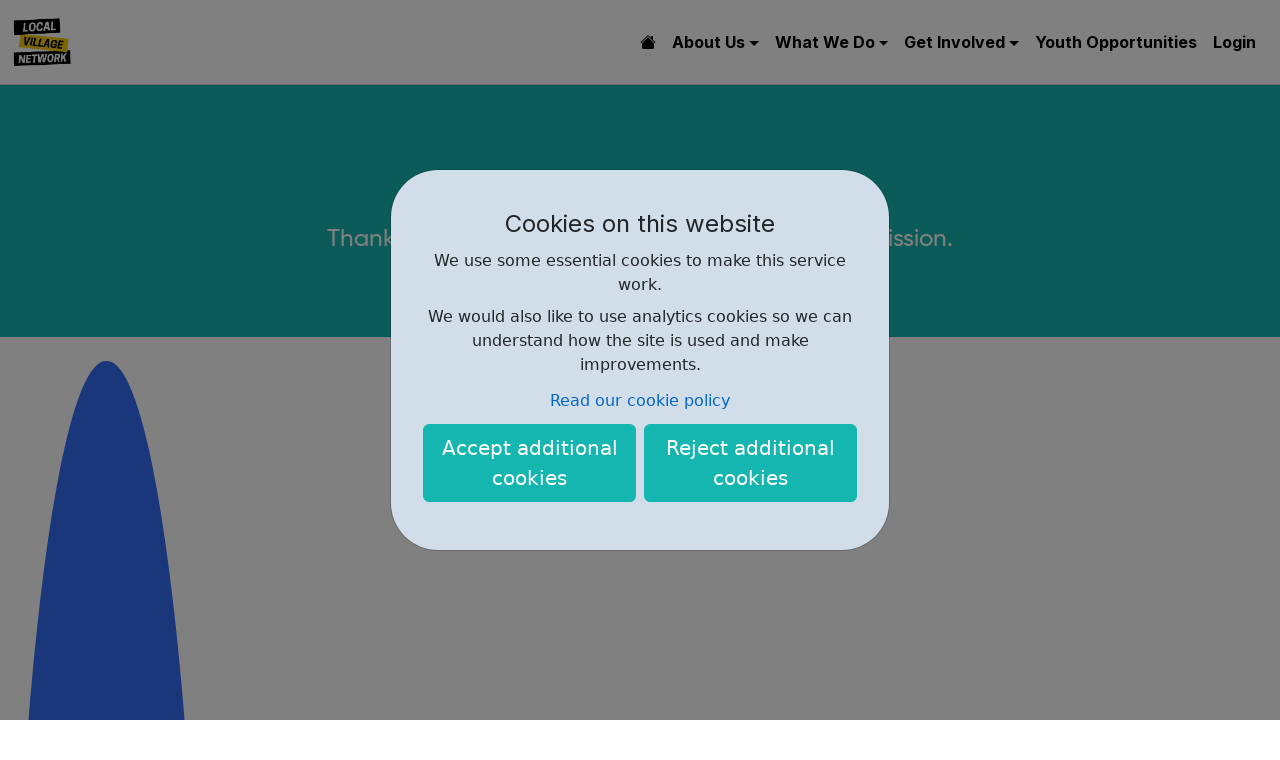

--- FILE ---
content_type: text/html; charset=utf-8
request_url: https://www.lvn.org.uk/our-supporters/
body_size: 5564
content:
<!DOCTYPE html><html><head><meta content="text/html; charset=UTF-8" http-equiv="Content-Type" /><title>LVN · Our Supporters</title><meta content="width=device-width,initial-scale=1" name="viewport" /><meta name="csrf-param" content="authenticity_token" />
<meta name="csrf-token" content="M_TJA_vs-ZGZTTQ3Ddb6VrJcxUaP1xIXwWE_saIs-ahuxZgCdsi8GccyIPp8ggg7zcYeMMVHnPsblPFQuNp-LQ" /><link rel="stylesheet" href="/assets/datatables-9e908eec9759adc49d3b45b289e6bcfb2b69756f09b9965c63d17e42460b4944.css" /><link rel="stylesheet" href="/assets/select2-7e1c4d252beb1e33800842f2d48d74877ee175420f7dea76c492a830eda11ad4.css" /><link rel="stylesheet" href="/assets/application-7cc872c5adf3083583d24d72e6466fd03e3e801f9ba368bcfb1fbd5b797d887f.css" /><script referrerpolicy="origin" src="/tinymce/tinymce.min.js"></script><script src="/assets/application-3157fc01ca2a76a01ce125bf3ec30293daebde59d069d29bcbf411d928b9130e.js"></script><script src="https://cdn.srv.whereby.com/embed/v2-embed.js" type="module"></script><link rel="stylesheet" href="https://fonts.googleapis.com/css?family=Inter:400" /><link rel="stylesheet" href="https://fonts.googleapis.com/css?family=Inter:700" /><link rel="stylesheet" href="https://fonts.googleapis.com/css?family=Inter:800" /><link rel="stylesheet" href="https://cdn.jsdelivr.net/npm/bootstrap-icons@1.11.3/font/bootstrap-icons.css" /><link rel="stylesheet" href="https://cdn.jsdelivr.net/npm/select2-bootstrap-5-theme@1.3.0/dist/select2-bootstrap-5-theme.min.css" /><div class="d-none" data-val="2026-01-19 18:39:46.424" id="pageTimeOfLoad"></div></head><body><div aria-hidden="true" class="modal show-modal fade" id="siteCookiesChoiceModal" tabindex="-1"><div class="modal-dialog modal-dialog-centered modal-md pe-md-0 pe-3"><div class="modal-content b-round-md-3 b-round-3 bg-lvn-blue-pale"><div class="modal-body text-md-start text-center"><div class="px-3 py-3"><div class="text-end d-md-none d-block"><button aria-label="Close" class="mb-2 btn-close" data-bs-dismiss="modal" type="button"></button></div><div class="w-100 py-2 text-center"><h4>Cookies on this website</h4><p><div class="mb-2">We use some essential cookies to make this service work.</div><div class="mb-2">We would also like to use analytics cookies so we can understand how the site is used and make improvements.</div></p><p><a class="my-2" href="/cookie-preferences">Read our cookie policy</a></p><div class="row"><div class="col-md-6"><a class="btn py-2 fs-5 btn-lvn-green w-100 mb-2" id="acceptCookiesBannerButton" data-response="true" href="#">Accept additional cookies</a></div><div class="col-md-6"><a class="btn py-2 fs-5 btn-lvn-green w-100 mb-2" id="rejectCookiesBannerButton" data-response="false" href="#">Reject additional cookies</a></div></div></div></div></div></div></div></div><div class="wide-container bg-white lvn-font"><div class="height-container"><nav class="navbar navbar-expand-lg navbar-light lvn-header-font production-color mb-0"><div class="container-fluid py-2 py-md-1 py-xxl-2"><div class="row w-100 header-row-margins align-items-center"><div class="col col-lg-auto"><a class="navbar-brand w-100 pt-2 pb-0 pt-md-0 me-0 d-block" href="/home"><img alt="Local Village Network" id="homeImageLink" src="https://s3.eu-west-2.amazonaws.com/uk.org.lvn.images/lvn_logo_flat.png" /><img alt="Local Village Network" id="homeImageLinkStack" src="https://s3.eu-west-2.amazonaws.com/uk.org.lvn.images/lvn_logo_stacked.png" /></a></div><div class="col-auto d-lg-none"><button aria-controls="lvnNav" aria-expanded="false" aria-label="Toggle navigation" class="navbar-toggler ms-2" data-bs-target="#lvnNav" data-bs-toggle="collapse"><span class="navbar-toggler-icon"></span></button></div><div class="col-12 col-lg px-md-0"><div class="collapse navbar-collapse" id="lvnNav"><ul class="navbar-nav ms-auto w-100 justify-content-end align-items-md-center align-items-end"><li class="nav-item"><a class="nav-link text-nowrap text-end text-md-center w-xs-100" href="/"><i class="bi bi-house-fill"></i></a></li><li class="nav-item dropdown show w-xs-100" id="headerAboutUsDropdown"><button aria-expanded="false" aria-haspopup="true" class="dropdown-toggle nav-dropdown-colour nav-link text-nowrap text-end text-md-center w-xs-100" data-bs-toggle="dropdown" id="headerAboutUsDropdownMenuLink" type="button">About Us</button><div aria-labelledby="headerAboutUsDropdownMenuLink" class="dropdown-menu" id="headerAboutUsDropdownMenu"><a class="dropdown-item nav-link text-nowrap text-end text-md-start" href="/our-story">Our Story</a><a class="dropdown-item nav-link text-nowrap text-end text-md-start" href="/meet-the-team">Meet the Team</a><a class="dropdown-item nav-link text-nowrap text-end text-md-start" href="/our-supporters">Our Supporters</a><a class="dropdown-item nav-link text-nowrap text-end text-md-start" href="/contact-us">Contact Us</a></div></li><li class="nav-item dropdown show w-xs-100" id="headerWhatWeDoDropdown"><button aria-expanded="false" aria-haspopup="true" class="dropdown-toggle nav-dropdown-colour nav-link text-nowrap text-end text-md-center w-xs-100" data-bs-toggle="dropdown" id="headerWhatWeDoDropdownMenuLink" type="button">What We Do</button><div aria-labelledby="headerWhatWeDoDropdownMenuLink" class="dropdown-menu" id="headerWhatWeDoDropdownMenu"><a class="dropdown-item nav-link text-nowrap text-end text-md-start" href="/what-we-do/amplify-me">Amplify Me</a><a class="dropdown-item nav-link text-nowrap text-end text-md-start" href="/what-we-do/one-2-one">Online mentoring</a><a class="dropdown-item nav-link text-nowrap text-end text-md-start" href="/what-we-do/work-experience">Work Experience</a><a class="dropdown-item nav-link text-nowrap text-end text-md-start" href="/what-we-do/signposting">Youth Opportunities</a></div></li><li class="nav-item dropdown show w-xs-100" id="headerGetInvolvedDropdown"><button aria-expanded="false" aria-haspopup="true" class="dropdown-toggle nav-dropdown-colour nav-link text-nowrap text-end text-md-center w-xs-100" data-bs-toggle="dropdown" id="headerGetInvolvedDropdownMenuLink" type="button">Get Involved</button><div aria-labelledby="headerGetInvolvedDropdownMenuLink" class="dropdown-menu" id="headerGetInvolvedDropdownMenu"><a class="dropdown-item nav-link text-nowrap text-end text-md-start" href="/corporate-supporters">Corporate supporters</a><a class="dropdown-item nav-link text-nowrap text-end text-md-start" href="/for-schools">Schools</a><a class="dropdown-item nav-link text-nowrap text-end text-md-start" href="/our-impact">Impact</a><a class="dropdown-item nav-link text-nowrap text-end text-md-start" href="/donate">Donate</a></div></li><li class="nav-item"><a class="nav-link text-nowrap text-end text-md-center w-xs-100" href="/signposts">Youth Opportunities</a></li><li class="nav-item"><a class="nav-link text-nowrap text-end text-md-center w-xs-100" href="/users/sign_in">Login</a></li></ul></div></div></div></div></nav><div class="wide-container overflow-hidden"><div class="w-100 bg-lvn-green px-md-3 px-1 py-md-6a py-5 mb-4"><div class="website-container mb-0"><div class="row text-center text-white align-items-center"><div class="col-md-8 offset-md-2"><h1 class="b">OUR SUPPORTERS</h1><div class="fs-5 fs-md-4 text-wrap-balance mt-2">Thank you to everyone who has championed our mission.</div></div></div></div></div><div class="wide-website-container"><div class="px-4 px-md-0"><div class="row align-items-center gx-3 gy-3"><div class="col-12 col-md-2"><div class="overflow-hidden rounded-circle" style="aspect-ratio:1/1;"><img class="h-100 mx-auto" alt="AAN Apprenticeship Ambassador Network" src="https://s3.eu-west-2.amazonaws.com/uk.org.lvn.images/web_supporters_AAN Apprenticeship Ambassador Network.png" /></div></div><div class="col-12 col-md-2"><div class="overflow-hidden rounded-circle" style="aspect-ratio:1/1;"><img class="h-100 mx-auto" alt="Accenture" src="https://s3.eu-west-2.amazonaws.com/uk.org.lvn.images/web_supporters_Accenture.png" /></div></div><div class="col-12 col-md-2"><div class="overflow-hidden rounded-circle" style="aspect-ratio:1/1;"><img class="h-100 mx-auto" alt="Almeida Theatre" src="https://s3.eu-west-2.amazonaws.com/uk.org.lvn.images/web_supporters_Almeida Theatre.png" /></div></div><div class="col-12 col-md-2"><div class="overflow-hidden rounded-circle" style="aspect-ratio:1/1;"><img class="h-100 mx-auto" alt="Amplifi Capital" src="https://s3.eu-west-2.amazonaws.com/uk.org.lvn.images/web_supporters_Amplifi Capital.png" /></div></div><div class="col-12 col-md-2"><div class="overflow-hidden rounded-circle" style="aspect-ratio:1/1;"><img class="h-100 mx-auto" alt="Artemis" src="https://s3.eu-west-2.amazonaws.com/uk.org.lvn.images/web_supporters_Artemis.png" /></div></div><div class="col-12 col-md-2"><div class="overflow-hidden rounded-circle" style="aspect-ratio:1/1;"><img class="h-100 mx-auto" alt="BlackRock" src="https://s3.eu-west-2.amazonaws.com/uk.org.lvn.images/web_supporters_BlackRock.png" /></div></div><div class="col-12 col-md-2"><div class="overflow-hidden rounded-circle" style="aspect-ratio:1/1;"><img class="h-100 mx-auto" alt="BNP Paribas" src="https://s3.eu-west-2.amazonaws.com/uk.org.lvn.images/web_supporters_BNP Paribas.png" /></div></div><div class="col-12 col-md-2"><div class="overflow-hidden rounded-circle" style="aspect-ratio:1/1;"><img class="h-100 mx-auto" alt="Bugler Developments" src="https://s3.eu-west-2.amazonaws.com/uk.org.lvn.images/web_supporters_Bugler Developments.png" /></div></div><div class="col-12 col-md-2"><div class="overflow-hidden rounded-circle" style="aspect-ratio:1/1;"><img class="h-100 mx-auto" alt="Business Design Centre" src="https://s3.eu-west-2.amazonaws.com/uk.org.lvn.images/web_supporters_Business Design Centre.png" /></div></div><div class="col-12 col-md-2"><div class="overflow-hidden rounded-circle" style="aspect-ratio:1/1;"><img class="h-100 mx-auto" alt="Buzzacott" src="https://s3.eu-west-2.amazonaws.com/uk.org.lvn.images/web_supporters_Buzzacott.png" /></div></div><div class="col-12 col-md-2"><div class="overflow-hidden rounded-circle" style="aspect-ratio:1/1;"><img class="h-100 mx-auto" alt="Chartered Accountants Company" src="https://s3.eu-west-2.amazonaws.com/uk.org.lvn.images/web_supporters_Chartered Accountants Company.png" /></div></div><div class="col-12 col-md-2"><div class="overflow-hidden rounded-circle" style="aspect-ratio:1/1;"><img class="h-100 mx-auto" alt="Cummins Ltd" src="https://s3.eu-west-2.amazonaws.com/uk.org.lvn.images/web_supporters_Cummins Ltd.png" /></div></div><div class="col-12 col-md-2"><div class="overflow-hidden rounded-circle" style="aspect-ratio:1/1;"><img class="h-100 mx-auto" alt="Derwent London Community Fund" src="https://s3.eu-west-2.amazonaws.com/uk.org.lvn.images/web_supporters_Derwent London Community Fund.png" /></div></div><div class="col-12 col-md-2"><div class="overflow-hidden rounded-circle" style="aspect-ratio:1/1;"><img class="h-100 mx-auto" alt="Design Future London" src="https://s3.eu-west-2.amazonaws.com/uk.org.lvn.images/web_supporters_Design Future London.png" /></div></div><div class="col-12 col-md-2"><div class="overflow-hidden rounded-circle" style="aspect-ratio:1/1;"><img class="h-100 mx-auto" alt="Deutsche Bank" src="https://s3.eu-west-2.amazonaws.com/uk.org.lvn.images/web_supporters_Deutsche Bank.png" /></div></div><div class="col-12 col-md-2"><div class="overflow-hidden rounded-circle" style="aspect-ratio:1/1;"><img class="h-100 mx-auto" alt="dmfk" src="https://s3.eu-west-2.amazonaws.com/uk.org.lvn.images/web_supporters_dmfk.png" /></div></div><div class="col-12 col-md-2"><div class="overflow-hidden rounded-circle" style="aspect-ratio:1/1;"><img class="h-100 mx-auto" alt="DP9" src="https://s3.eu-west-2.amazonaws.com/uk.org.lvn.images/web_supporters_DP9.png" /></div></div><div class="col-12 col-md-2"><div class="overflow-hidden rounded-circle" style="aspect-ratio:1/1;"><img class="h-100 mx-auto" alt="Estee Lauder" src="https://s3.eu-west-2.amazonaws.com/uk.org.lvn.images/web_supporters_Estee Lauder.png" /></div></div><div class="col-12 col-md-2"><div class="overflow-hidden rounded-circle" style="aspect-ratio:1/1;"><img class="h-100 mx-auto" alt="Experian" src="https://s3.eu-west-2.amazonaws.com/uk.org.lvn.images/web_supporters_Experian.png" /></div></div><div class="col-12 col-md-2"><div class="overflow-hidden rounded-circle" style="aspect-ratio:1/1;"><img class="h-100 mx-auto" alt="Fidelity International" src="https://s3.eu-west-2.amazonaws.com/uk.org.lvn.images/web_supporters_Fidelity International.png" /></div></div><div class="col-12 col-md-2"><div class="overflow-hidden rounded-circle" style="aspect-ratio:1/1;"><img class="h-100 mx-auto" alt="Financial Conduct Authority" src="https://s3.eu-west-2.amazonaws.com/uk.org.lvn.images/web_supporters_Financial Conduct Authority.png" /></div></div><div class="col-12 col-md-2"><div class="overflow-hidden rounded-circle" style="aspect-ratio:1/1;"><img class="h-100 mx-auto" alt="Framestore" src="https://s3.eu-west-2.amazonaws.com/uk.org.lvn.images/web_supporters_Framestore.png" /></div></div><div class="col-12 col-md-2"><div class="overflow-hidden rounded-circle" style="aspect-ratio:1/1;"><img class="h-100 mx-auto" alt="Gallagher" src="https://s3.eu-west-2.amazonaws.com/uk.org.lvn.images/web_supporters_Gallagher.png" /></div></div><div class="col-12 col-md-2"><div class="overflow-hidden rounded-circle" style="aspect-ratio:1/1;"><img class="h-100 mx-auto" alt="Hill" src="https://s3.eu-west-2.amazonaws.com/uk.org.lvn.images/web_supporters_Hill.png" /></div></div><div class="col-12 col-md-2"><div class="overflow-hidden rounded-circle" style="aspect-ratio:1/1;"><img class="h-100 mx-auto" alt="Hogan Lovells" src="https://s3.eu-west-2.amazonaws.com/uk.org.lvn.images/web_supporters_Hogan Lovells.png" /></div></div><div class="col-12 col-md-2"><div class="overflow-hidden rounded-circle" style="aspect-ratio:1/1;"><img class="h-100 mx-auto" alt="Hyde Park Estate" src="https://s3.eu-west-2.amazonaws.com/uk.org.lvn.images/web_supporters_Hyde Park Estate.png" /></div></div><div class="col-12 col-md-2"><div class="overflow-hidden rounded-circle" style="aspect-ratio:1/1;"><img class="h-100 mx-auto" alt="Just Group" src="https://s3.eu-west-2.amazonaws.com/uk.org.lvn.images/web_supporters_Just Group.png" /></div></div><div class="col-12 col-md-2"><div class="overflow-hidden rounded-circle" style="aspect-ratio:1/1;"><img class="h-100 mx-auto" alt="Keltbray" src="https://s3.eu-west-2.amazonaws.com/uk.org.lvn.images/web_supporters_Keltbray.png" /></div></div><div class="col-12 col-md-2"><div class="overflow-hidden rounded-circle" style="aspect-ratio:1/1;"><img class="h-100 mx-auto" alt="KFC Foundation" src="https://s3.eu-west-2.amazonaws.com/uk.org.lvn.images/web_supporters_KFC Foundation.png" /></div></div><div class="col-12 col-md-2"><div class="overflow-hidden rounded-circle" style="aspect-ratio:1/1;"><img class="h-100 mx-auto" alt="Kier" src="https://s3.eu-west-2.amazonaws.com/uk.org.lvn.images/web_supporters_Kier.png" /></div></div><div class="col-12 col-md-2"><div class="overflow-hidden rounded-circle" style="aspect-ratio:1/1;"><img class="h-100 mx-auto" alt="Lewisham Council" src="https://s3.eu-west-2.amazonaws.com/uk.org.lvn.images/web_supporters_Lewisham Council.png" /></div></div><div class="col-12 col-md-2"><div class="overflow-hidden rounded-circle" style="aspect-ratio:1/1;"><img class="h-100 mx-auto" alt="London Apprentice Ambassador Network" src="https://s3.eu-west-2.amazonaws.com/uk.org.lvn.images/web_supporters_London Apprentice Ambassador Network.png" /></div></div><div class="col-12 col-md-2"><div class="overflow-hidden rounded-circle" style="aspect-ratio:1/1;"><img class="h-100 mx-auto" alt="Macquarie Bank" src="https://s3.eu-west-2.amazonaws.com/uk.org.lvn.images/web_supporters_Macquarie Bank.png" /></div></div><div class="col-12 col-md-2"><div class="overflow-hidden rounded-circle" style="aspect-ratio:1/1;"><img class="h-100 mx-auto" alt="Mayor of London" src="https://s3.eu-west-2.amazonaws.com/uk.org.lvn.images/web_supporters_Mayor of London.png" /></div></div><div class="col-12 col-md-2"><div class="overflow-hidden rounded-circle" style="aspect-ratio:1/1;"><img class="h-100 mx-auto" alt="Metropolitan Police" src="https://s3.eu-west-2.amazonaws.com/uk.org.lvn.images/web_supporters_Metropolitan Police.png" /></div></div><div class="col-12 col-md-2"><div class="overflow-hidden rounded-circle" style="aspect-ratio:1/1;"><img class="h-100 mx-auto" alt="Mindshare" src="https://s3.eu-west-2.amazonaws.com/uk.org.lvn.images/web_supporters_Mindshare.png" /></div></div><div class="col-12 col-md-2"><div class="overflow-hidden rounded-circle" style="aspect-ratio:1/1;"><img class="h-100 mx-auto" alt="Morgan Sindall" src="https://s3.eu-west-2.amazonaws.com/uk.org.lvn.images/web_supporters_Morgan Sindall.png" /></div></div><div class="col-12 col-md-2"><div class="overflow-hidden rounded-circle" style="aspect-ratio:1/1;"><img class="h-100 mx-auto" alt="Northern Trust" src="https://s3.eu-west-2.amazonaws.com/uk.org.lvn.images/web_supporters_Northern Trust.png" /></div></div><div class="col-12 col-md-2"><div class="overflow-hidden rounded-circle" style="aspect-ratio:1/1;"><img class="h-100 mx-auto" alt="Notting Hill Genesis" src="https://s3.eu-west-2.amazonaws.com/uk.org.lvn.images/web_supporters_Notting Hill Genesis.png" /></div></div><div class="col-12 col-md-2"><div class="overflow-hidden rounded-circle" style="aspect-ratio:1/1;"><img class="h-100 mx-auto" alt="Overbury" src="https://s3.eu-west-2.amazonaws.com/uk.org.lvn.images/web_supporters_Overbury.png" /></div></div><div class="col-12 col-md-2"><div class="overflow-hidden rounded-circle" style="aspect-ratio:1/1;"><img class="h-100 mx-auto" alt="Paragon" src="https://s3.eu-west-2.amazonaws.com/uk.org.lvn.images/web_supporters_Paragon.png" /></div></div><div class="col-12 col-md-2"><div class="overflow-hidden rounded-circle" style="aspect-ratio:1/1;"><img class="h-100 mx-auto" alt="Paragon DCX" src="https://s3.eu-west-2.amazonaws.com/uk.org.lvn.images/web_supporters_Paragon DCX.png" /></div></div><div class="col-12 col-md-2"><div class="overflow-hidden rounded-circle" style="aspect-ratio:1/1;"><img class="h-100 mx-auto" alt="Peel Hunt" src="https://s3.eu-west-2.amazonaws.com/uk.org.lvn.images/web_supporters_Peel Hunt.png" /></div></div><div class="col-12 col-md-2"><div class="overflow-hidden rounded-circle" style="aspect-ratio:1/1;"><img class="h-100 mx-auto" alt="Progress Together" src="https://s3.eu-west-2.amazonaws.com/uk.org.lvn.images/web_supporters_Progress Together.png" /></div></div><div class="col-12 col-md-2"><div class="overflow-hidden rounded-circle" style="aspect-ratio:1/1;"><img class="h-100 mx-auto" alt="Quod" src="https://s3.eu-west-2.amazonaws.com/uk.org.lvn.images/web_supporters_Quod.png" /></div></div><div class="col-12 col-md-2"><div class="overflow-hidden rounded-circle" style="aspect-ratio:1/1;"><img class="h-100 mx-auto" alt="Ridge" src="https://s3.eu-west-2.amazonaws.com/uk.org.lvn.images/web_supporters_Ridge.png" /></div></div><div class="col-12 col-md-2"><div class="overflow-hidden rounded-circle" style="aspect-ratio:1/1;"><img class="h-100 mx-auto" alt="St Giles &amp; St George" src="https://s3.eu-west-2.amazonaws.com/uk.org.lvn.images/web_supporters_St Giles &amp; St George.png" /></div></div><div class="col-12 col-md-2"><div class="overflow-hidden rounded-circle" style="aspect-ratio:1/1;"><img class="h-100 mx-auto" alt="Stem Learning" src="https://s3.eu-west-2.amazonaws.com/uk.org.lvn.images/web_supporters_Stem Learning.png" /></div></div><div class="col-12 col-md-2"><div class="overflow-hidden rounded-circle" style="aspect-ratio:1/1;"><img class="h-100 mx-auto" alt="Tibbalds" src="https://s3.eu-west-2.amazonaws.com/uk.org.lvn.images/web_supporters_Tibbalds.png" /></div></div><div class="col-12 col-md-2"><div class="overflow-hidden rounded-circle" style="aspect-ratio:1/1;"><img class="h-100 mx-auto" alt="Trowers &amp; Hamlins" src="https://s3.eu-west-2.amazonaws.com/uk.org.lvn.images/web_supporters_Trowers &amp; Hamlins.png" /></div></div><div class="col-12 col-md-2"><div class="overflow-hidden rounded-circle" style="aspect-ratio:1/1;"><img class="h-100 mx-auto" alt="TSB" src="https://s3.eu-west-2.amazonaws.com/uk.org.lvn.images/web_supporters_TSB.png" /></div></div><div class="col-12 col-md-2"><div class="overflow-hidden rounded-circle" style="aspect-ratio:1/1;"><img class="h-100 mx-auto" alt="Turner &amp; Townsend" src="https://s3.eu-west-2.amazonaws.com/uk.org.lvn.images/web_supporters_Turner &amp; Townsend.png" /></div></div><div class="col-12 col-md-2"><div class="overflow-hidden rounded-circle" style="aspect-ratio:1/1;"><img class="h-100 mx-auto" alt="VISA" src="https://s3.eu-west-2.amazonaws.com/uk.org.lvn.images/web_supporters_VISA.png" /></div></div><div class="col-12 col-md-2"><div class="overflow-hidden rounded-circle" style="aspect-ratio:1/1;"><img class="h-100 mx-auto" alt="Vistry Group" src="https://s3.eu-west-2.amazonaws.com/uk.org.lvn.images/web_supporters_Vistry Group.png" /></div></div><div class="col-12 col-md-2"><div class="overflow-hidden rounded-circle" style="aspect-ratio:1/1;"><img class="h-100 mx-auto" alt="VolkerFitzpatrick" src="https://s3.eu-west-2.amazonaws.com/uk.org.lvn.images/web_supporters_VolkerFitzpatrick.png" /></div></div><div class="col-12 col-md-2"><div class="overflow-hidden rounded-circle" style="aspect-ratio:1/1;"><img class="h-100 mx-auto" alt="Walcott Foundation" src="https://s3.eu-west-2.amazonaws.com/uk.org.lvn.images/web_supporters_Walcott Foundation.png" /></div></div><div class="col-12 col-md-2"><div class="overflow-hidden rounded-circle" style="aspect-ratio:1/1;"><img class="h-100 mx-auto" alt="Wates Group" src="https://s3.eu-west-2.amazonaws.com/uk.org.lvn.images/web_supporters_Wates Group.png" /></div></div><div class="col-12 col-md-2"><div class="overflow-hidden rounded-circle" style="aspect-ratio:1/1;"><img class="h-100 mx-auto" alt="Weatherbys Private Bank" src="https://s3.eu-west-2.amazonaws.com/uk.org.lvn.images/web_supporters_Weatherbys Private Bank.png" /></div></div><div class="col-12 col-md-2"><div class="overflow-hidden rounded-circle" style="aspect-ratio:1/1;"><img class="h-100 mx-auto" alt="WomenTech Network" src="https://s3.eu-west-2.amazonaws.com/uk.org.lvn.images/web_supporters_WomenTech Network.png" /></div></div><div class="col-12 col-md-2"><div class="overflow-hidden rounded-circle" style="aspect-ratio:1/1;"><img class="h-100 mx-auto" alt="Worshipful Companies of Information Technologists" src="https://s3.eu-west-2.amazonaws.com/uk.org.lvn.images/web_supporters_Worshipful Companies of Information Technologists.png" /></div></div></div></div></div></div></div></div><div class="w-100 position-relative d-none" id="footerToggler"><div class="position-absolute overflow-hidden" data-bs-toggle="tooltip" style="bottom:0; right: 2%; height: 1.75rem;" title="Show/Hide Footer"><button class="btn bg-black px-3 pb-0 pt-0 fs-5 text-lvn-yellow chevron-container overflow-hidden" data-bs-target="#lvnFooter" data-bs-toggle="collapse" style="border-radius: 100% 100% 0 0; height:125%" type="button"><i class="bi bi-chevron-down mt-n2" style="line-height: 50%;"></i></button></div></div><div aria-hidden="true" aria-labelledby="report_a_safeguarding_concernLabel" class="modal fade  text-black" id="report_a_safeguarding_concern" tabindex="-1"><div class="modal-dialog modal-lg"><div class="modal-content"><div class="modal-header"><h4 class="modal-title" id="report_a_safeguarding_concernLabel">Report a Safeguarding Concern</h4><button aria-label="Close" class="btn-close" data-bs-dismiss="modal" type="button"></button></div><div class="modal-body"><div class="fs-6 text-wrap-balance text-center"><div class="mb-3">To report a safeguarding concern, please contact<br /><b>LVN Designated Safeguarding Lead Rachael Box (rachael.box@lvn.org.uk <button class="subtle-a" data-clipboard="rachael.box@lvn.org.uk" type="button"><i class="bi bi-copy"></i></button>)</b><br />and<br /><b>LVN Designated Safeguarding Deputy Lucy Edwards (lucy.edwards@lvn.org.uk <button class="subtle-a" data-clipboard="lucy.edwards@lvn.org.uk" type="button"><i class="bi bi-copy"></i></button>).</b></div><div class="mb-3">Please use the subject line "<b>Reporting Safeguarding Concern</b>" <button class="subtle-a" data-clipboard="Reporting Safeguarding Concern" type="button"><i class="bi bi-copy"></i></button> and provide as much factual information as you can on the incident or concern, providing exact quotes where possible.</div><div class="w-xs-100 w-md-70 mx-auto mb-3 mt-4"><a class="btn btn-lvn-yellow fw-bold w-100" data-bs-toggle="tooltip" title="If this does not open your email client, please create the email using the recipients and subject line previously provided." target="_blank" href="mailto:rachael.box@lvn.org.uk?subject=Reporting Safeguarding Concern&amp;cc=lucy.edwards@lvn.org.uk"><div class="row align-items-center"><div class="col-auto"><i class="bi bi-envelope fs-4"></i></div><div class="col">Contact Designated Safeguarding Lead</div><div class="col-auto"><i class="bi bi-envelope fs-4"></i></div></div></a></div></div></div></div></div></div><div class="lvn-footer bg-black text-white py-2 position-relative" id="lvnFooter"><div class="collapse show" id="lvnFooterCollapse"><div class="row px-xxl-4 px-xs-2 text-md-start text-center mt-2"><div class="col-md-3 mb-2"><div class="mb-1 fs-4 fw-bold"><a class="subtle-a" href="/contact-us">Contact Us</a></div><div class="footer-item"><a class="subtle-a a-underline" href="mailto:contact@lvn.org.uk">contact@lvn.org.uk</a></div><div class="footer-item"><button class="subtle-a" data-bs-target="#report_a_safeguarding_concern" data-bs-toggle="modal" type="button">Contact Designated Safeguarding Lead</button></div><div class="footer-item">Registered Charity 1161275</div><hr class="d-md-none mx-auto mt-4 mb-3 w-90" /></div><div class="col-md-3 mb-2"><div class="mb-1 fs-4 fw-bold"><a class="subtle-a" href="/what-we-do">What We Do</a></div><div class="footer-item"><a class="subtle-a" href="/our-story">Our Story</a></div><div class="footer-item"><a class="subtle-a" href="/what-we-do/amplify-me">Our Programmes</a></div><div class="footer-item"><a class="subtle-a" href="/our-impact">Our Impact</a></div><hr class="d-md-none mx-auto mt-4 mb-3 w-90" /></div><div class="col-md-3 mb-2"><div class="mb-1 fs-4 fw-bold"><a class="subtle-a" href="/signposts">Youth Opportunities</a></div><div class="footer-item"><a class="subtle-a" href="/signposts">Browse All</a></div><div class="footer-item"><a class="subtle-a" href="/what-we-do/signposting">About</a></div><hr class="d-md-none mx-auto mt-4 mb-3 w-90" /></div><div class="col-md-3 mb-2"><div class="mb-1 fs-4 fw-bold"><a class="subtle-a" href="/contact-us">Stay up to Date</a></div><div class="fs-1"><a class="subtle-a ms-2 w-20" title="Follow on Facebook" href="https://www.facebook.com/LocalVillageNetwork"><i class='bi bi-facebook'></i></a><a class="subtle-a ms-2 w-20" title="Follow on X" href="https://twitter.com/LocalVillageNet"><i class='bi bi-twitter-x'></i></a><a class="subtle-a ms-2 w-20" title="Follow on LinkedIn" href="https://www.linkedin.com/company/local-village-network"><i class='bi bi-linkedin'></i></a><a class="subtle-a ms-2 w-20" title="Follow on Instagram" href="https://www.instagram.com/localvillagenetwork"><i class='bi bi-instagram'></i></a><a class="subtle-a ms-2 w-20" title="Follow on YouTube" href="https://www.youtube.com/@LocalVillageNetwork"><i class='bi bi-youtube'></i></a></div><hr class="d-md-none mx-auto mt-4 mb-3 w-90" /></div><div class="col-md-3 mb-2"><div class="mb-1 fs-4 fw-bold"><a class="subtle-a" href="/donate">Support Us</a></div></div><div class="col-md-3 mb-2"><div class="mb-1 fs-4 fw-bold"><a class="subtle-a" href="/for-schools">School Partners</a></div></div><div class="col-md-3 mb-2"><div class="mb-1 fs-4 fw-bold"><a class="subtle-a" href="/corporate-supporters">Businesses Partners</a></div><hr class="d-md-none mx-auto mt-4 mb-3 w-90" /></div><div class="col-md-3 mb-2"><img alt="Local Village Network logo" class="img-fluid w-xxl-80 w-100" src="https://s3.eu-west-2.amazonaws.com/uk.org.lvn.images/lvn_logo_footer.png" /></div></div><div class="px-md-4 px-2"><div class="row"><div class="col-md-3 small">Version 0.9-71</div><div class="col-md-3"><a class="subtle-a" href="/cookie-preferences">Cookie Preferences</a></div><div class="col-md-3 small"></div><div class="col-md-3 small">Copyright &copy; 2023 by Local Village Network<br>Established 2015</div></div></div></div><button class="subtle-a w-100 chevron-container h6" data-bs-target="#lvnFooterCollapse" data-bs-toggle="collapse" data-chevron-closed="bi-dash-lg" data-chevron-open="bi-plus-lg" id="footerCollapser" type="button"><i class="bi bi-dash-lg"></i> &nbsp;Show/Hide Footer&nbsp; <i class="bi bi-dash-lg"></i></button></div><div class="alert-container" id="alertContainer"><div class="alert alert-info alert-dismissible fade show mt-2 d-none" id="noticeAlert"><i class="bi bi-info-circle fs-5a fs-xxl-5"></i>&nbsp;&nbsp;&nbsp;<div class="d-inline fs-5a fs-xxl-5" id="noticeContent"></div><button aria-label="Close" class="btn-close" data-dismiss="alert" type="button"></button></div><div class="alert alert-warning alert-dismissible fade show mt-2 d-none" id="alertAlert"><i class="bi bi-exclamation-circle fs-5a fs-xxl-5"></i>&nbsp;&nbsp;&nbsp;<div class="d-inline fs-5a fs-xxl-5" id="alertContent"></div><button aria-label="Close" class="btn-close" data-dismiss="alert" type="button"></button></div></div></body></html>

--- FILE ---
content_type: text/css
request_url: https://www.lvn.org.uk/assets/datatables-9e908eec9759adc49d3b45b289e6bcfb2b69756f09b9965c63d17e42460b4944.css
body_size: 8505
content:
/*
 * This combined file was created by the DataTables downloader builder:
 *   https://datatables.net/download
 *
 * To rebuild or modify this file with the latest versions of the included
 * software please visit:
 *   https://datatables.net/download/#bs5/jq-3.7.0/dt-1.13.7/e-2.2.2/b-2.4.2/date-1.5.1/fc-4.3.0/fh-3.4.0/kt-2.11.0/sl-1.7.0
 *
 * Included libraries:
 *   jQuery 3 3.7.0, DataTables 1.13.7, Editor 2.2.2, Buttons 2.4.2, DateTime 1.5.1, FixedColumns 4.3.0, FixedHeader 3.4.0, KeyTable 2.11.0, Select 1.7.0
 */

@charset "UTF-8";
:root {
  --dt-row-selected: 13, 110, 253;
  --dt-row-selected-text: 255, 255, 255;
  --dt-row-selected-link: 9, 10, 11;
  --dt-row-stripe: 0, 0, 0;
  --dt-row-hover: 0, 0, 0;
  --dt-column-ordering: 0, 0, 0;
  --dt-html-background: white;
}
:root.dark {
  --dt-html-background: rgb(33, 37, 41);
}

table.dataTable td.dt-control {
  text-align: center;
  cursor: pointer;
}
table.dataTable td.dt-control:before {
  display: inline-block;
  color: rgba(0, 0, 0, 0.5);
  content: "▶";
}
table.dataTable tr.dt-hasChild td.dt-control:before {
  content: "▼";
}

html.dark table.dataTable td.dt-control:before {
  color: rgba(255, 255, 255, 0.5);
}
html.dark table.dataTable tr.dt-hasChild td.dt-control:before {
  color: rgba(255, 255, 255, 0.5);
}

table.dataTable thead > tr > th.sorting, table.dataTable thead > tr > th.sorting_asc, table.dataTable thead > tr > th.sorting_desc, table.dataTable thead > tr > th.sorting_asc_disabled, table.dataTable thead > tr > th.sorting_desc_disabled,
table.dataTable thead > tr > td.sorting,
table.dataTable thead > tr > td.sorting_asc,
table.dataTable thead > tr > td.sorting_desc,
table.dataTable thead > tr > td.sorting_asc_disabled,
table.dataTable thead > tr > td.sorting_desc_disabled {
  cursor: pointer;
  position: relative;
  padding-right: 26px;
}
table.dataTable thead > tr > th.sorting:before, table.dataTable thead > tr > th.sorting:after, table.dataTable thead > tr > th.sorting_asc:before, table.dataTable thead > tr > th.sorting_asc:after, table.dataTable thead > tr > th.sorting_desc:before, table.dataTable thead > tr > th.sorting_desc:after, table.dataTable thead > tr > th.sorting_asc_disabled:before, table.dataTable thead > tr > th.sorting_asc_disabled:after, table.dataTable thead > tr > th.sorting_desc_disabled:before, table.dataTable thead > tr > th.sorting_desc_disabled:after,
table.dataTable thead > tr > td.sorting:before,
table.dataTable thead > tr > td.sorting:after,
table.dataTable thead > tr > td.sorting_asc:before,
table.dataTable thead > tr > td.sorting_asc:after,
table.dataTable thead > tr > td.sorting_desc:before,
table.dataTable thead > tr > td.sorting_desc:after,
table.dataTable thead > tr > td.sorting_asc_disabled:before,
table.dataTable thead > tr > td.sorting_asc_disabled:after,
table.dataTable thead > tr > td.sorting_desc_disabled:before,
table.dataTable thead > tr > td.sorting_desc_disabled:after {
  position: absolute;
  display: block;
  opacity: 0.125;
  right: 10px;
  line-height: 9px;
  font-size: 0.8em;
}
table.dataTable thead > tr > th.sorting:before, table.dataTable thead > tr > th.sorting_asc:before, table.dataTable thead > tr > th.sorting_desc:before, table.dataTable thead > tr > th.sorting_asc_disabled:before, table.dataTable thead > tr > th.sorting_desc_disabled:before,
table.dataTable thead > tr > td.sorting:before,
table.dataTable thead > tr > td.sorting_asc:before,
table.dataTable thead > tr > td.sorting_desc:before,
table.dataTable thead > tr > td.sorting_asc_disabled:before,
table.dataTable thead > tr > td.sorting_desc_disabled:before {
  bottom: 50%;
  content: "▲";
  content: "▲"/"";
}
table.dataTable thead > tr > th.sorting:after, table.dataTable thead > tr > th.sorting_asc:after, table.dataTable thead > tr > th.sorting_desc:after, table.dataTable thead > tr > th.sorting_asc_disabled:after, table.dataTable thead > tr > th.sorting_desc_disabled:after,
table.dataTable thead > tr > td.sorting:after,
table.dataTable thead > tr > td.sorting_asc:after,
table.dataTable thead > tr > td.sorting_desc:after,
table.dataTable thead > tr > td.sorting_asc_disabled:after,
table.dataTable thead > tr > td.sorting_desc_disabled:after {
  top: 50%;
  content: "▼";
  content: "▼"/"";
}
table.dataTable thead > tr > th.sorting_asc:before, table.dataTable thead > tr > th.sorting_desc:after,
table.dataTable thead > tr > td.sorting_asc:before,
table.dataTable thead > tr > td.sorting_desc:after {
  opacity: 0.6;
}
table.dataTable thead > tr > th.sorting_desc_disabled:after, table.dataTable thead > tr > th.sorting_asc_disabled:before,
table.dataTable thead > tr > td.sorting_desc_disabled:after,
table.dataTable thead > tr > td.sorting_asc_disabled:before {
  display: none;
}
table.dataTable thead > tr > th:active,
table.dataTable thead > tr > td:active {
  outline: none;
}

div.dataTables_scrollBody > table.dataTable > thead > tr > th:before, div.dataTables_scrollBody > table.dataTable > thead > tr > th:after,
div.dataTables_scrollBody > table.dataTable > thead > tr > td:before,
div.dataTables_scrollBody > table.dataTable > thead > tr > td:after {
  display: none;
}

div.dataTables_processing {
  position: absolute;
  top: 50%;
  left: 50%;
  width: 200px;
  margin-left: -100px;
  margin-top: -26px;
  text-align: center;
  padding: 2px;
  z-index: 10;
}
div.dataTables_processing > div:last-child {
  position: relative;
  width: 80px;
  height: 15px;
  margin: 1em auto;
}
div.dataTables_processing > div:last-child > div {
  position: absolute;
  top: 0;
  width: 13px;
  height: 13px;
  border-radius: 50%;
  background: rgb(13, 110, 253);
  background: rgb(var(--dt-row-selected));
  animation-timing-function: cubic-bezier(0, 1, 1, 0);
}
div.dataTables_processing > div:last-child > div:nth-child(1) {
  left: 8px;
  animation: datatables-loader-1 0.6s infinite;
}
div.dataTables_processing > div:last-child > div:nth-child(2) {
  left: 8px;
  animation: datatables-loader-2 0.6s infinite;
}
div.dataTables_processing > div:last-child > div:nth-child(3) {
  left: 32px;
  animation: datatables-loader-2 0.6s infinite;
}
div.dataTables_processing > div:last-child > div:nth-child(4) {
  left: 56px;
  animation: datatables-loader-3 0.6s infinite;
}

@keyframes datatables-loader-1 {
  0% {
    transform: scale(0);
  }
  100% {
    transform: scale(1);
  }
}
@keyframes datatables-loader-3 {
  0% {
    transform: scale(1);
  }
  100% {
    transform: scale(0);
  }
}
@keyframes datatables-loader-2 {
  0% {
    transform: translate(0, 0);
  }
  100% {
    transform: translate(24px, 0);
  }
}
table.dataTable.nowrap th, table.dataTable.nowrap td {
  white-space: nowrap;
}
table.dataTable th.dt-left,
table.dataTable td.dt-left {
  text-align: left;
}
table.dataTable th.dt-center,
table.dataTable td.dt-center,
table.dataTable td.dataTables_empty {
  text-align: center;
}
table.dataTable th.dt-right,
table.dataTable td.dt-right {
  text-align: right;
}
table.dataTable th.dt-justify,
table.dataTable td.dt-justify {
  text-align: justify;
}
table.dataTable th.dt-nowrap,
table.dataTable td.dt-nowrap {
  white-space: nowrap;
}
table.dataTable thead th,
table.dataTable thead td,
table.dataTable tfoot th,
table.dataTable tfoot td {
  text-align: left;
}
table.dataTable thead th.dt-head-left,
table.dataTable thead td.dt-head-left,
table.dataTable tfoot th.dt-head-left,
table.dataTable tfoot td.dt-head-left {
  text-align: left;
}
table.dataTable thead th.dt-head-center,
table.dataTable thead td.dt-head-center,
table.dataTable tfoot th.dt-head-center,
table.dataTable tfoot td.dt-head-center {
  text-align: center;
}
table.dataTable thead th.dt-head-right,
table.dataTable thead td.dt-head-right,
table.dataTable tfoot th.dt-head-right,
table.dataTable tfoot td.dt-head-right {
  text-align: right;
}
table.dataTable thead th.dt-head-justify,
table.dataTable thead td.dt-head-justify,
table.dataTable tfoot th.dt-head-justify,
table.dataTable tfoot td.dt-head-justify {
  text-align: justify;
}
table.dataTable thead th.dt-head-nowrap,
table.dataTable thead td.dt-head-nowrap,
table.dataTable tfoot th.dt-head-nowrap,
table.dataTable tfoot td.dt-head-nowrap {
  white-space: nowrap;
}
table.dataTable tbody th.dt-body-left,
table.dataTable tbody td.dt-body-left {
  text-align: left;
}
table.dataTable tbody th.dt-body-center,
table.dataTable tbody td.dt-body-center {
  text-align: center;
}
table.dataTable tbody th.dt-body-right,
table.dataTable tbody td.dt-body-right {
  text-align: right;
}
table.dataTable tbody th.dt-body-justify,
table.dataTable tbody td.dt-body-justify {
  text-align: justify;
}
table.dataTable tbody th.dt-body-nowrap,
table.dataTable tbody td.dt-body-nowrap {
  white-space: nowrap;
}

/*! Bootstrap 5 integration for DataTables
 *
 * ©2020 SpryMedia Ltd, all rights reserved.
 * License: MIT datatables.net/license/mit
 */
table.dataTable {
  clear: both;
  margin-top: 6px !important;
  margin-bottom: 6px !important;
  max-width: none !important;
  border-collapse: separate !important;
  border-spacing: 0;
}
table.dataTable td,
table.dataTable th {
  box-sizing: content-box;
}
table.dataTable td.dataTables_empty,
table.dataTable th.dataTables_empty {
  text-align: center;
}
table.dataTable.nowrap th,
table.dataTable.nowrap td {
  white-space: nowrap;
}
table.dataTable.table-striped > tbody > tr:nth-of-type(2n+1) > * {
  box-shadow: none;
}
table.dataTable > tbody > tr {
  background-color: transparent;
}
table.dataTable > tbody > tr.selected > * {
  box-shadow: inset 0 0 0 9999px rgb(13, 110, 253);
  box-shadow: inset 0 0 0 9999px rgb(var(--dt-row-selected));
  color: rgb(255, 255, 255);
  color: rgb(var(--dt-row-selected-text));
}
table.dataTable > tbody > tr.selected a {
  color: rgb(9, 10, 11);
  color: rgb(var(--dt-row-selected-link));
}
table.dataTable.table-striped > tbody > tr:nth-of-type(2n+1) > * {
  box-shadow: inset 0 0 0 9999px rgba(var(--dt-row-stripe), 0.05);
}
table.dataTable.table-striped > tbody > tr:nth-of-type(2n+1).selected > * {
  box-shadow: inset 0 0 0 9999px rgba(13, 110, 253, 0.95);
  box-shadow: inset 0 0 0 9999px rgba(var(--dt-row-selected), 0.95);
}
table.dataTable.table-hover > tbody > tr:hover > * {
  box-shadow: inset 0 0 0 9999px rgba(var(--dt-row-hover), 0.075);
}
table.dataTable.table-hover > tbody > tr.selected:hover > * {
  box-shadow: inset 0 0 0 9999px rgba(13, 110, 253, 0.975);
  box-shadow: inset 0 0 0 9999px rgba(var(--dt-row-selected), 0.975);
}

div.dataTables_wrapper div.dataTables_length label {
  font-weight: normal;
  text-align: left;
  white-space: nowrap;
}
div.dataTables_wrapper div.dataTables_length select {
  width: auto;
  display: inline-block;
}
div.dataTables_wrapper div.dataTables_filter {
  text-align: right;
}
div.dataTables_wrapper div.dataTables_filter label {
  font-weight: normal;
  white-space: nowrap;
  text-align: left;
}
div.dataTables_wrapper div.dataTables_filter input {
  margin-left: 0.5em;
  display: inline-block;
  width: auto;
}
div.dataTables_wrapper div.dataTables_info {
  padding-top: 0.85em;
}
div.dataTables_wrapper div.dataTables_paginate {
  margin: 0;
  white-space: nowrap;
  text-align: right;
}
div.dataTables_wrapper div.dataTables_paginate ul.pagination {
  margin: 2px 0;
  white-space: nowrap;
  justify-content: flex-end;
}
div.dataTables_wrapper div.dt-row {
  position: relative;
}

div.dataTables_scrollHead table.dataTable {
  margin-bottom: 0 !important;
}

div.dataTables_scrollBody > table {
  border-top: none;
  margin-top: 0 !important;
  margin-bottom: 0 !important;
}
div.dataTables_scrollBody > table > thead .sorting:before,
div.dataTables_scrollBody > table > thead .sorting_asc:before,
div.dataTables_scrollBody > table > thead .sorting_desc:before,
div.dataTables_scrollBody > table > thead .sorting:after,
div.dataTables_scrollBody > table > thead .sorting_asc:after,
div.dataTables_scrollBody > table > thead .sorting_desc:after {
  display: none;
}
div.dataTables_scrollBody > table > tbody tr:first-child th,
div.dataTables_scrollBody > table > tbody tr:first-child td {
  border-top: none;
}

div.dataTables_scrollFoot > .dataTables_scrollFootInner {
  box-sizing: content-box;
}
div.dataTables_scrollFoot > .dataTables_scrollFootInner > table {
  margin-top: 0 !important;
  border-top: none;
}

@media screen and (max-width: 767px) {
  div.dataTables_wrapper div.dataTables_length,
  div.dataTables_wrapper div.dataTables_filter,
  div.dataTables_wrapper div.dataTables_info,
  div.dataTables_wrapper div.dataTables_paginate {
    text-align: center;
  }
  div.dataTables_wrapper div.dataTables_paginate ul.pagination {
    justify-content: center !important;
  }
}
table.dataTable.table-sm > thead > tr > th:not(.sorting_disabled) {
  padding-right: 20px;
}
table.dataTable.table-sm > thead > tr > th:not(.sorting_disabled):before, table.dataTable.table-sm > thead > tr > th:not(.sorting_disabled):after {
  right: 5px;
}

table.table-bordered.dataTable {
  border-right-width: 0;
}
table.table-bordered.dataTable thead tr:first-child th,
table.table-bordered.dataTable thead tr:first-child td {
  border-top-width: 1px;
}
table.table-bordered.dataTable th,
table.table-bordered.dataTable td {
  border-left-width: 0;
}
table.table-bordered.dataTable th:first-child, table.table-bordered.dataTable th:first-child,
table.table-bordered.dataTable td:first-child,
table.table-bordered.dataTable td:first-child {
  border-left-width: 1px;
}
table.table-bordered.dataTable th:last-child, table.table-bordered.dataTable th:last-child,
table.table-bordered.dataTable td:last-child,
table.table-bordered.dataTable td:last-child {
  border-right-width: 1px;
}
table.table-bordered.dataTable th,
table.table-bordered.dataTable td {
  border-bottom-width: 1px;
}

div.dataTables_scrollHead table.table-bordered {
  border-bottom-width: 0;
}

div.table-responsive > div.dataTables_wrapper > div.row {
  margin: 0;
}
div.table-responsive > div.dataTables_wrapper > div.row > div[class^=col-]:first-child {
  padding-left: 0;
}
div.table-responsive > div.dataTables_wrapper > div.row > div[class^=col-]:last-child {
  padding-right: 0;
}

:root[data-bs-theme=dark] {
  --dt-row-hover: 255, 255, 255;
  --dt-row-stripe: 255, 255, 255;
  --dt-column-ordering: 255, 255, 255;
}


html.dark div.DTED_Lightbox_Close:after {
  color: rgba(255, 255, 255, 0.5) !important;
}
html.dark div.DTED_Lightbox_Close:hover:after {
  color: white !important;
}

div.DTE div.DTE_Form_Error {
  color: #b11f1f;
}
div.DTE div.DTE_Form_Buttons {
  display: flex;
  flex-direction: row-reverse;
}
div.DTE div.DTE_Form_Buttons button {
  margin-left: 0.5em;
}

div.modal div.DTE div.DTE_Form_Error {
  display: none;
  float: left;
  padding-top: 7px;
}

div.DTE_Field {
  position: relative;
}
div.DTE_Field div.multi-value,
div.DTE_Field div.multi-restore {
  display: none;
  cursor: pointer;
}
div.DTE_Field div.multi-value span,
div.DTE_Field div.multi-restore span {
  display: block;
  color: #666;
}
div.DTE_Field div.multi-value:hover,
div.DTE_Field div.multi-restore:hover {
  background-color: #f1f1f1;
}
div.DTE_Field div.multi-restore {
  margin-top: 0.5em;
  font-size: 0.8em;
  line-height: 1.25em;
}
div.DTE_Field:after {
  display: block;
  content: ".";
  height: 0;
  line-height: 0;
  clear: both;
  visibility: hidden;
}
div.DTE_Field div:not([data-dte-e=msg-error]) {
  color: inherit;
}

div.DTE_Inline {
  position: relative;
  display: table;
  width: 100%;
}
div.DTE_Inline div.DTE_Inline_Field,
div.DTE_Inline div.DTE_Inline_Buttons {
  display: table-cell;
  vertical-align: middle;
}
div.DTE_Inline div.DTE_Inline_Field div.DTE_Field,
div.DTE_Inline div.DTE_Inline_Buttons div.DTE_Field {
  padding: 0;
}
div.DTE_Inline div.DTE_Inline_Field div.DTE_Field > label,
div.DTE_Inline div.DTE_Inline_Buttons div.DTE_Field > label {
  display: none;
}
div.DTE_Inline div.DTE_Inline_Field div.DTE_Field input[type=color],
div.DTE_Inline div.DTE_Inline_Field div.DTE_Field input[type=date],
div.DTE_Inline div.DTE_Inline_Field div.DTE_Field input[type=datetime],
div.DTE_Inline div.DTE_Inline_Field div.DTE_Field input[type=datetime-local],
div.DTE_Inline div.DTE_Inline_Field div.DTE_Field input[type=email],
div.DTE_Inline div.DTE_Inline_Field div.DTE_Field input[type=month],
div.DTE_Inline div.DTE_Inline_Field div.DTE_Field input[type=number],
div.DTE_Inline div.DTE_Inline_Field div.DTE_Field input[type=password],
div.DTE_Inline div.DTE_Inline_Field div.DTE_Field input[type=search],
div.DTE_Inline div.DTE_Inline_Field div.DTE_Field input[type=tel],
div.DTE_Inline div.DTE_Inline_Field div.DTE_Field input[type=text],
div.DTE_Inline div.DTE_Inline_Field div.DTE_Field input[type=time],
div.DTE_Inline div.DTE_Inline_Field div.DTE_Field input[type=url],
div.DTE_Inline div.DTE_Inline_Field div.DTE_Field input[type=week],
div.DTE_Inline div.DTE_Inline_Buttons div.DTE_Field input[type=color],
div.DTE_Inline div.DTE_Inline_Buttons div.DTE_Field input[type=date],
div.DTE_Inline div.DTE_Inline_Buttons div.DTE_Field input[type=datetime],
div.DTE_Inline div.DTE_Inline_Buttons div.DTE_Field input[type=datetime-local],
div.DTE_Inline div.DTE_Inline_Buttons div.DTE_Field input[type=email],
div.DTE_Inline div.DTE_Inline_Buttons div.DTE_Field input[type=month],
div.DTE_Inline div.DTE_Inline_Buttons div.DTE_Field input[type=number],
div.DTE_Inline div.DTE_Inline_Buttons div.DTE_Field input[type=password],
div.DTE_Inline div.DTE_Inline_Buttons div.DTE_Field input[type=search],
div.DTE_Inline div.DTE_Inline_Buttons div.DTE_Field input[type=tel],
div.DTE_Inline div.DTE_Inline_Buttons div.DTE_Field input[type=text],
div.DTE_Inline div.DTE_Inline_Buttons div.DTE_Field input[type=time],
div.DTE_Inline div.DTE_Inline_Buttons div.DTE_Field input[type=url],
div.DTE_Inline div.DTE_Inline_Buttons div.DTE_Field input[type=week] {
  width: 100%;
}
div.DTE_Inline div.DTE_Inline_Field div.DTE_Form_Buttons button,
div.DTE_Inline div.DTE_Inline_Buttons div.DTE_Form_Buttons button {
  margin: -6px 0 -6px 4px;
  padding: 5px;
}
div.DTE_Inline div.DTE_Field input[type=color],
div.DTE_Inline div.DTE_Field input[type=date],
div.DTE_Inline div.DTE_Field input[type=datetime],
div.DTE_Inline div.DTE_Field input[type=datetime-local],
div.DTE_Inline div.DTE_Field input[type=email],
div.DTE_Inline div.DTE_Field input[type=month],
div.DTE_Inline div.DTE_Field input[type=number],
div.DTE_Inline div.DTE_Field input[type=password],
div.DTE_Inline div.DTE_Field input[type=search],
div.DTE_Inline div.DTE_Field input[type=tel],
div.DTE_Inline div.DTE_Field input[type=text],
div.DTE_Inline div.DTE_Field input[type=time],
div.DTE_Inline div.DTE_Field input[type=url],
div.DTE_Inline div.DTE_Field input[type=week] {
  margin: -6px 0;
}
div.DTE_Inline div.DTE_Field_Error,
div.DTE_Inline div.DTE_Form_Error {
  font-size: 11px;
  line-height: 1.2em;
  padding: 0;
  margin-top: 10px;
}
div.DTE_Inline div.DTE_Field_Error:empty,
div.DTE_Inline div.DTE_Form_Error:empty {
  margin-top: 0;
}

span.dtr-data div.DTE_Inline {
  display: inline-table;
}

div.DTE_Inline div.DTE_Field {
  width: 100%;
}
div.DTE_Inline div.DTE_Field > div {
  width: 100%;
  padding: 0;
}
div.DTE_Inline div.DTE_Field input.form-control {
  height: 30px;
}
div.DTE_Inline div.DTE_Field div.help-block {
  display: none;
  margin-top: 10px;
  margin-bottom: 0;
}
div.DTE_Inline.DTE_Processing:after {
  top: 5px;
}

div.DTE_Field_Type_checkbox div.controls,
div.DTE_Field_Type_radio div.controls {
  margin-top: 0.4em;
}
div.DTE_Field_Type_checkbox div.controls label,
div.DTE_Field_Type_radio div.controls label {
  margin-left: 0.75em;
  margin-bottom: 0;
  vertical-align: middle;
  font-weight: normal;
}

div.DTE_Bubble {
  position: absolute;
  z-index: 11;
  margin-top: -6px;
  opacity: 0;
  transition: top 0.5s ease-in-out 0s;
}
div.DTE_Bubble div.DTE_Bubble_Liner {
  position: absolute;
  bottom: 0;
  border: 1px solid black;
  width: 300px;
  margin-left: -150px;
  background-color: white;
  box-shadow: 0 12px 30px 0 rgba(0, 0, 0, 0.5);
  border-radius: 6px;
  border: 1px solid #666;
  padding: 1em;
  background: #fcfcfc;
  box-sizing: border-box;
}
div.DTE_Bubble div.DTE_Bubble_Liner div.DTE_Bubble_Table {
  width: 100%;
}
div.DTE_Bubble div.DTE_Bubble_Liner div.DTE_Bubble_Table > form div.DTE_Form_Content {
  padding: 0;
}
div.DTE_Bubble div.DTE_Bubble_Liner div.DTE_Bubble_Table > form div.DTE_Form_Content div.DTE_Field {
  position: relative;
  margin-bottom: 0.5em;
}
div.DTE_Bubble div.DTE_Bubble_Liner div.DTE_Bubble_Table > form div.DTE_Form_Content div.DTE_Field:last-child {
  margin-bottom: 0;
}
div.DTE_Bubble div.DTE_Bubble_Liner div.DTE_Bubble_Table > form div.DTE_Form_Content div.DTE_Field > label {
  padding-top: 0;
  margin-bottom: 0;
}
div.DTE_Bubble div.DTE_Bubble_Liner div.DTE_Bubble_Table > form div.DTE_Form_Content div.DTE_Field > div {
  padding: 0;
  margin-top: 0.5em;
}
div.DTE_Bubble div.DTE_Bubble_Liner div.DTE_Bubble_Table > form div.DTE_Form_Content div.DTE_Field > div input {
  margin: 0;
}
div.DTE_Bubble div.DTE_Bubble_Liner div.DTE_Bubble_Table div.DTE_Form_Buttons {
  text-align: right;
  margin-top: 1em;
}
div.DTE_Bubble div.DTE_Bubble_Liner div.DTE_Bubble_Table div.DTE_Form_Buttons button {
  margin-bottom: 0;
}
div.DTE_Bubble div.DTE_Bubble_Liner div.DTE_Header {
  border-top-left-radius: 5px;
  border-top-right-radius: 5px;
}
div.DTE_Bubble div.DTE_Bubble_Liner div.DTE_Header + div.DTE_Form_Info,
div.DTE_Bubble div.DTE_Bubble_Liner div.DTE_Header + div.DTE_Bubble_Table {
  padding-top: 42px;
}
div.DTE_Bubble div.DTE_Bubble_Liner div.DTE_Form_Error {
  float: none;
  display: none;
  padding: 0;
  margin-bottom: 0.5em;
}
div.DTE_Bubble div.DTE_Bubble_Liner div.DTE_Bubble_Close {
  position: absolute;
  top: 19px;
  right: 19px;
  cursor: pointer;
  z-index: 12;
}
div.DTE_Bubble div.DTE_Bubble_Liner div.DTE_Bubble_Close:after {
  content: "×";
  color: rgba(0, 0, 0, 0.5);
  font-weight: bold;
  font-size: 22px;
  font-family: "Courier New", Courier, monospace;
}
div.DTE_Bubble div.DTE_Bubble_Liner div.DTE_Bubble_Close:hover:after {
  color: black;
}
div.DTE_Bubble div.DTE_Bubble_Triangle {
  position: absolute;
  height: 10px;
  width: 10px;
  top: -6px;
  background-color: white;
  border: 1px solid #666;
  border-top: none;
  border-right: none;
  transform: rotate(-45deg);
}
div.DTE_Bubble.below div.DTE_Bubble_Liner {
  top: 10px;
  bottom: auto;
}
div.DTE_Bubble.below div.DTE_Bubble_Triangle {
  top: 4px;
  transform: rotate(135deg);
}

div.DTE_Bubble_Background {
  position: fixed;
  top: 0;
  left: 0;
  width: 100%;
  height: 100%;
  background: rgba(0, 0, 0, 0.7); /* Fallback */ /* IE10 Consumer Preview */ /* Firefox */ /* Opera */ /* Webkit (Safari/Chrome 10) */ /* Webkit (Chrome 11+) */
  background: radial-gradient(ellipse farthest-corner at center, rgba(0, 0, 0, 0.3) 0%, rgba(0, 0, 0, 0.7) 100%); /* W3C Markup, IE10 Release Preview */
  z-index: 10;
}
div.DTE_Bubble_Background > div {
  position: absolute;
  top: 0;
  right: 0;
  left: 0;
  bottom: 0;
  filter: progid:DXImageTransform.Microsoft.gradient(startColorstr=#99000000, endColorstr=#99000000);
  -ms-filter: "progid:DXImageTransform.Microsoft.gradient(startColorstr=#99000000, endColorstr=#99000000)";
}
div.DTE_Bubble_Background > div:not([dummy]) {
  filter: progid:DXImageTransform.Microsoft.gradient(enabled="false");
}

html.dark div.DTE_Bubble div.DTE_Bubble_Liner,
html[data-bs-theme=dark] div.DTE_Bubble div.DTE_Bubble_Liner {
  background-color: var(--dt-html-background);
  border: 1px solid rgba(255, 255, 255, 0.15);
}
html.dark div.DTE_Bubble div.DTE_Bubble_Triangle,
html[data-bs-theme=dark] div.DTE_Bubble div.DTE_Bubble_Triangle {
  background-color: var(--dt-html-background);
  border-left-color: rgba(255, 255, 255, 0.15);
  border-bottom-color: rgba(255, 255, 255, 0.15);
}

div.DTE_Bubble div.DTE_Bubble_Liner {
  box-shadow: 0 5px 10px rgba(0, 0, 0, 0.2);
  border-radius: 6px;
  padding: 1em;
  border: 1px solid rgba(0, 0, 0, 0.2);
}
div.DTE_Bubble div.DTE_Bubble_Liner div.DTE_Bubble_Table > form div.DTE_Form_Content div.DTE_Field label,
div.DTE_Bubble div.DTE_Bubble_Liner div.DTE_Bubble_Table > form div.DTE_Form_Content div.DTE_Field > div {
  width: 100%;
  max-width: 100%;
  float: none;
  clear: both;
  text-align: left;
  flex: none;
}
div.DTE_Bubble div.DTE_Bubble_Liner div.DTE_Bubble_Table > form div.DTE_Form_Content div.DTE_Field label {
  padding: 0 0 4px 0;
}
div.DTE_Bubble div.DTE_Bubble_Liner div.DTE_Bubble_Table div.DTE_Form_Buttons {
  text-align: right;
  margin-top: 0;
}
div.DTE_Bubble div.DTE_Bubble_Liner div.DTE_Header {
  background-color: #f7f7f7;
  border-bottom: 1px solid #ebebeb;
  font-size: 14px;
  width: 100%;
}
div.DTE_Bubble div.DTE_Bubble_Liner div.DTE_Bubble_Close:after {
  margin-top: -2px;
  display: block;
}
div.DTE_Bubble div.DTE_Bubble_Triangle {
  border-bottom: 1px solid rgba(0, 0, 0, 0.2);
  border-left: 1px solid rgba(0, 0, 0, 0.2);
}

div.DTE_Bubble_Background {
  position: fixed;
  top: 0;
  left: 0;
  right: 0;
  bottom: 0;
  z-index: 10;
  background-color: rgba(0, 0, 0, 0.05);
}

div.DTE div.editor_upload {
  padding-top: 4px;
}
div.DTE div.editor_upload div.eu_table {
  display: table;
  width: 100%;
}
div.DTE div.editor_upload div.row {
  display: table-row;
}
div.DTE div.editor_upload div.cell {
  display: table-cell;
  position: relative;
  width: 50%;
  vertical-align: top;
}
div.DTE div.editor_upload div.cell + div.cell {
  padding-left: 10px;
}
div.DTE div.editor_upload div.row + div.row div.cell {
  padding-top: 10px;
}
div.DTE div.editor_upload button.btn,
div.DTE div.editor_upload input[type=file] {
  width: 100%;
  height: 2.3em;
  font-size: 0.8em;
  text-align: center;
  line-height: 1em;
  margin: 0;
}
div.DTE div.editor_upload input[type=file] {
  position: absolute;
  top: 0;
  left: 0;
  width: 100%;
  opacity: 0;
}
div.DTE div.editor_upload div.drop {
  position: relative;
  box-sizing: border-box;
  width: 100%;
  height: 100%;
  border: 3px dashed #ccc;
  border-radius: 6px;
  min-height: 4em;
  color: #999;
  text-align: center;
  padding: 1em 2em;
  line-height: 1.1em;
}
div.DTE div.editor_upload div.drop.over {
  border: 3px dashed #111;
  color: #111;
}
div.DTE div.editor_upload div.drop span {
  max-width: 75%;
  font-size: 0.85em;
  line-height: 1em;
}
div.DTE div.editor_upload div.rendered img {
  max-width: 8em;
  margin: 0 auto;
}
div.DTE div.editor_upload.noDrop div.drop {
  display: none;
}
div.DTE div.editor_upload.noDrop div.row.second {
  display: none;
}
div.DTE div.editor_upload.noDrop div.rendered {
  margin-top: 10px;
}
div.DTE div.editor_upload.noClear div.clearValue button {
  display: none;
}
div.DTE div.editor_upload.multi div.cell {
  display: block;
  width: 100%;
}
div.DTE div.editor_upload.multi div.cell div.drop {
  min-height: 0;
}
div.DTE div.editor_upload.multi div.clearValue {
  display: none;
}
div.DTE div.editor_upload.multi ul {
  list-style-type: none;
  margin: 0;
  padding: 0;
}
div.DTE div.editor_upload.multi ul li {
  position: relative;
  margin-top: 0.5em;
}
div.DTE div.editor_upload.multi ul li:first-child {
  margin-top: 0;
}
div.DTE div.editor_upload.multi ul li img {
  vertical-align: middle;
}
div.DTE div.editor_upload.multi ul li button {
  position: absolute;
  width: 40px;
  right: 0;
  top: 50%;
  margin-top: -1.5em;
}

html.dark div.DTE div.editor_upload div.drop,
html[data-bs-theme=dark] div.DTE div.editor_upload div.drop {
  border: 3px dashed rgba(255, 255, 255, 0.15);
  color: inherit;
}
html.dark div.DTE div.editor_upload div.drop.over,
html[data-bs-theme=dark] div.DTE div.editor_upload div.drop.over {
  border: 3px dashed rgba(255, 255, 255, 0.5);
}

div.DTE div.editor_upload button.btn,
div.DTE div.editor_upload input[type=file] {
  height: auto;
}
div.DTE div.editor_upload ul li button {
  padding-bottom: 8px;
}

div.DTE_Field_Type_datatable div.dataTables_info {
  font-size: 0.8em;
  line-height: 1.3em;
  padding-right: 1em;
  font-weight: normal;
}
div.DTE_Field_Type_datatable div.dataTables_info span.select-info {
  display: block;
}
div.DTE_Field_Type_datatable div.dt-buttons {
  padding-bottom: 0.5em;
  width: 100%;
}
div.DTE_Field_Type_datatable div.dt-buttons:empty {
  display: none;
}
div.DTE_Field_Type_datatable div.dataTables_wrapper div.dataTables_paginate {
  text-align: center;
}

@media (min-width: 1200px) {
  div.DTE_Field_Type_datatable label.control-label {
    text-align: left;
  }
}
div.DTE div.DTE_Processing_Indicator {
  position: absolute;
  top: 17px;
  right: 42px;
  height: 2em;
  width: 2em;
  z-index: 20;
  font-size: 12px;
  display: none;
  transform: translateZ(0);
}
div.DTE.processing div.DTE_Processing_Indicator {
  display: block;
}
div.DTE.processing div.DTE_Field div.DTE_Processing_Indicator {
  display: none;
}
div.DTE div.DTE_Field div.DTE_Processing_Indicator {
  top: 13px;
  right: 0;
  font-size: 8px;
}
div.DTE.DTE_Inline div.DTE_Processing_Indicator {
  top: 5px;
  right: 6px;
  font-size: 6px;
}
div.DTE.DTE_Bubble div.DTE_Processing_Indicator {
  top: 10px;
  right: 14px;
  font-size: 8px;
}
div.DTE div.DTE_Processing_Indicator span,
div.DTE div.DTE_Processing_Indicator:before,
div.DTE div.DTE_Processing_Indicator:after {
  display: block;
  background: black;
  width: 0.5em;
  height: 1.5em;
  border: 1px solid rgba(0, 0, 0, 0.4);
  background-color: rgba(0, 0, 0, 0.1);
  animation: editorProcessing 0.9s infinite ease-in-out;
}
div.DTE div.DTE_Processing_Indicator:before,
div.DTE div.DTE_Processing_Indicator:after {
  position: absolute;
  top: 0;
  content: "";
}
div.DTE div.DTE_Processing_Indicator:before {
  left: -1em;
  animation-delay: -0.3s;
}
div.DTE div.DTE_Processing_Indicator span {
  animation-delay: -0.15s;
}
div.DTE div.DTE_Processing_Indicator:after {
  left: 1em;
}
@keyframes editorProcessing {
  0%, 80%, 100% {
    transform: scale(1, 1);
  }
  40% {
    transform: scale(1, 1.5);
  }
}

html.dark div.DTE_Processing_Indicator span,
html.dark div.DTE_Processing_Indicator:before,
html.dark div.DTE_Processing_Indicator:after,
html[data-bs-theme=dark] div.DTE_Processing_Indicator span,
html[data-bs-theme=dark] div.DTE_Processing_Indicator:before,
html[data-bs-theme=dark] div.DTE_Processing_Indicator:after {
  display: block;
  width: 0.5em;
  height: 1.5em;
  border: 1px solid rgba(255, 255, 255, 0.25);
  background-color: rgba(255, 255, 255, 0.1);
}

table.dataTable tbody tr.highlight {
  background-color: #3399ff !important;
}
table.dataTable tbody tr.highlight,
table.dataTable tbody tr.noHighlight,
table.dataTable tbody tr.highlight td,
table.dataTable tbody tr.noHighlight td {
  transition: background-color 500ms linear;
}

div.DTE div.DTE_Field div.DTE_Processing_Indicator {
  top: 13px;
  right: 20px;
}

div.DTE div.DTE_Processing_Indicator {
  top: 52px;
  right: 12px;
}

/*
 * Namespace: DTED - DataTables Editor Display - Envelope
 */
div.DTED_Envelope_Wrapper {
  position: absolute;
  top: 0;
  bottom: 0;
  left: 50%;
  height: 100%;
  z-index: 11;
  display: none;
  overflow: hidden;
}
div.DTED_Envelope_Wrapper div.DTED_Envelope_Shadow {
  position: absolute;
  top: -10px;
  left: 10px;
  right: 10px;
  height: 10px;
  z-index: 10;
  box-shadow: 0 0 20px black;
}
div.DTED_Envelope_Wrapper div.DTED_Envelope_Container {
  position: absolute;
  top: 0;
  left: 5%;
  width: 90%;
  border-left: 1px solid #777;
  border-right: 1px solid #777;
  border-bottom: 1px solid #777;
  box-shadow: 3px 3px 10px #555;
  border-bottom-left-radius: 5px;
  border-bottom-right-radius: 5px;
  background-color: white;
}
div.DTED_Envelope_Wrapper div.DTED_Envelope_Container div.DTE_Processing_Indicator {
  right: 36px;
}
div.DTED_Envelope_Wrapper div.DTED_Envelope_Container div.DTE_Footer {
  border-bottom-left-radius: 5px;
  border-bottom-right-radius: 5px;
}
div.DTED_Envelope_Wrapper div.DTED_Envelope_Container div.DTED_Envelope_Close {
  position: absolute;
  top: 19px;
  right: 19px;
  cursor: pointer;
  z-index: 12;
}
div.DTED_Envelope_Wrapper div.DTED_Envelope_Container div.DTED_Envelope_Close:after {
  content: "×";
  color: rgba(0, 0, 0, 0.5);
  font-weight: bold;
  font-size: 22px;
  font-family: "Courier New", Courier, monospace;
}
div.DTED_Envelope_Wrapper div.DTED_Envelope_Container div.DTED_Envelope_Close:hover:after {
  color: black;
}

div.DTED_Envelope_Background {
  position: fixed;
  top: 0;
  left: 0;
  width: 100%;
  height: 100%;
  background: rgba(0, 0, 0, 0.7); /* Fallback */ /* IE10 Consumer Preview */ /* Firefox */ /* Opera */ /* Webkit (Safari/Chrome 10) */ /* Webkit (Chrome 11+) */
  background: radial-gradient(ellipse farthest-corner at center, rgba(0, 0, 0, 0.3) 0%, rgba(0, 0, 0, 0.7) 100%); /* W3C Markup, IE10 Release Preview */
  z-index: 10;
}
div.DTED_Envelope_Background > div {
  position: absolute;
  top: 0;
  right: 0;
  left: 0;
  bottom: 0;
  filter: progid:DXImageTransform.Microsoft.gradient(startColorstr=#99000000, endColorstr=#99000000);
  -ms-filter: "progid:DXImageTransform.Microsoft.gradient(startColorstr=#99000000, endColorstr=#99000000)";
}
div.DTED_Envelope_Background > div:not([dummy]) {
  filter: progid:DXImageTransform.Microsoft.gradient(enabled="false");
}

html.dark div.DTED_Envelope_Wrapper div.DTED_Envelope_Container {
  border-left: 1px solid rgba(255, 255, 255, 0.15);
  border-right: 1px solid rgba(255, 255, 255, 0.15);
  border-bottom: 1px solid rgba(255, 255, 255, 0.15);
  box-shadow: 3px 3px 10px #000000;
  background-color: var(--dt-html-background);
}

div.DTED_Envelope_Wrapper div.DTED_Envelope_Container div.DTED_Envelope_Close {
  top: 10px;
  background: transparent;
  text-shadow: none;
  box-shadow: none;
  border: none;
  font-size: 21px;
  color: black;
  opacity: 0.2;
}
div.DTED_Envelope_Wrapper div.DTED_Envelope_Container div.DTED_Envelope_Close:hover {
  opacity: 1;
}

div.multi-value,
div.multi-restore {
  padding: 0.5em;
}
div.multi-value span,
div.multi-restore span {
  line-height: 1.2em;
}

div.DTE_Bubble div.DTE_Bubble_Liner div.DTE_Bubble_Table > form div.DTE_Form_Content {
  margin: 0 1em;
}
div.DTE_Bubble div.DTE_Bubble_Liner div.DTE_Bubble_Table div.DTE_Form_Buttons {
  margin-top: 1em;
}

div.DTE_Inline div.DTE_Field {
  width: 100%;
  margin: 0;
}
div.DTE_Inline div.DTE_Field > div {
  max-width: 100%;
  flex: none;
}
div.DTE_Inline div.DTE_Field input {
  font-size: 1em;
  margin: -5px 0 -10px !important;
}

div.DTE_Body div.DTE_Body_Content div.DTE_Field.block label,
div.DTE_Body div.DTE_Body_Content div.DTE_Field.block > div {
  max-width: 100%;
  flex: 0 0 100%;
}

div.DTE_Field_Type_checkbox div.DTE_Field_InputControl,
div.DTE_Field_Type_radio div.DTE_Field_InputControl {
  padding-top: 5px;
}
div.DTE_Field_Type_checkbox div label,
div.DTE_Field_Type_radio div label {
  margin-left: 0.75em;
  vertical-align: middle;
}

div.DTE div.DTE_Processing_Indicator {
  top: 20px;
  right: 36px;
}

div.DTE_Field_Type_datatable div.dataTables_filter {
  padding-bottom: 0.5em;
}
div.DTE_Field_Type_datatable div.dt-buttons {
  padding-bottom: 0.5em;
  width: 100%;
}
div.DTE_Field_Type_datatable div.dt-buttons:empty {
  display: none;
}
div.DTE_Field_Type_datatable div.dataTables_info {
  font-size: 0.8em;
  line-height: 1.3em;
  padding-right: 0;
}
div.DTE_Field_Type_datatable div.dataTables_info span.select-info {
  display: block;
}
div.DTE_Field_Type_datatable div.dataTables_wrapper > table {
  border: 1px solid #ced4da;
  border-radius: 3px;
}
div.DTE_Field_Type_datatable div.dataTables_wrapper > table thead th,
div.DTE_Field_Type_datatable div.dataTables_wrapper > table tbody td {
  border-top: none;
}
div.DTE_Field_Type_datatable div.dataTables_wrapper div.dataTables_paginate ul.pagination {
  justify-content: center;
}


@keyframes dtb-spinner {
  100% {
    transform: rotate(360deg);
  }
}
div.dataTables_wrapper {
  position: relative;
}

div.dt-buttons {
  position: initial;
}
div.dt-buttons .dt-button {
  overflow: hidden;
  text-overflow: ellipsis;
}

div.dt-button-info {
  position: fixed;
  top: 50%;
  left: 50%;
  width: 400px;
  margin-top: -100px;
  margin-left: -200px;
  background-color: white;
  border-radius: 0.75em;
  box-shadow: 3px 4px 10px 1px rgba(0, 0, 0, 0.8);
  text-align: center;
  z-index: 2003;
  overflow: hidden;
}
div.dt-button-info h2 {
  padding: 2rem 2rem 1rem 2rem;
  margin: 0;
  font-weight: normal;
}
div.dt-button-info > div {
  padding: 1em 2em 2em 2em;
}

div.dtb-popover-close {
  position: absolute;
  top: 6px;
  right: 6px;
  width: 22px;
  height: 22px;
  text-align: center;
  border-radius: 3px;
  cursor: pointer;
  z-index: 2003;
}

button.dtb-hide-drop {
  display: none !important;
}

div.dt-button-collection-title {
  text-align: center;
  padding: 0.3em 0 0.5em;
  margin-left: 0.5em;
  margin-right: 0.5em;
  font-size: 0.9em;
}

div.dt-button-collection-title:empty {
  display: none;
}

span.dt-button-spacer {
  display: inline-block;
  margin: 0.5em;
  white-space: nowrap;
}
span.dt-button-spacer.bar {
  border-left: 1px solid rgba(0, 0, 0, 0.3);
  vertical-align: middle;
  padding-left: 0.5em;
}
span.dt-button-spacer.bar:empty {
  height: 1em;
  width: 1px;
  padding-left: 0;
}

div.dt-button-collection .dt-button-active {
  padding-right: 3em;
}
div.dt-button-collection .dt-button-active:after {
  position: absolute;
  top: 50%;
  margin-top: -10px;
  right: 1em;
  display: inline-block;
  content: "✓";
  color: inherit;
}
div.dt-button-collection .dt-button-active.dt-button-split {
  padding-right: 0;
}
div.dt-button-collection .dt-button-active.dt-button-split:after {
  display: none;
}
div.dt-button-collection .dt-button-active.dt-button-split > *:first-child {
  padding-right: 3em;
}
div.dt-button-collection .dt-button-active.dt-button-split > *:first-child:after {
  position: absolute;
  top: 50%;
  margin-top: -10px;
  right: 1em;
  display: inline-block;
  content: "✓";
  color: inherit;
}
div.dt-button-collection .dt-button-active-a a {
  padding-right: 3em;
}
div.dt-button-collection .dt-button-active-a a:after {
  position: absolute;
  right: 1em;
  display: inline-block;
  content: "✓";
  color: inherit;
}
div.dt-button-collection span.dt-button-spacer {
  width: 100%;
  font-size: 0.9em;
  text-align: center;
  margin: 0.5em 0;
}
div.dt-button-collection span.dt-button-spacer:empty {
  height: 0;
  width: 100%;
}
div.dt-button-collection span.dt-button-spacer.bar {
  border-left: none;
  border-bottom: 1px solid rgba(0, 0, 0, 0.1);
  padding-left: 0;
}

html.dark div.dt-button-info {
  background-color: var(--dt-html-background);
  border: 1px solid rgba(255, 255, 255, 0.15);
}

div.dt-buttons div.btn-group {
  position: initial;
}
div.dt-buttons div.dropdown-menu {
  margin-top: 4px;
}
div.dt-buttons div.dropdown-menu .dt-button {
  position: relative;
}
div.dt-buttons div.dropdown-menu div.dt-button-split {
  display: flex;
  flex-direction: row;
  flex-wrap: wrap;
  justify-content: flex-start;
  align-content: flex-start;
  align-items: stretch;
}
div.dt-buttons div.dropdown-menu div.dt-button-split a:first-child {
  min-width: auto;
  flex: 1 0 50px;
  padding-right: 0;
}
div.dt-buttons div.dropdown-menu div.dt-button-split button:last-child {
  min-width: 33px;
  flex: 0;
  background: transparent;
  border: none;
  line-height: 1rem;
  color: var(--bs-dropdown-link-color);
  padding: var(--bs-dropdown-item-padding-y) var(--bs-dropdown-item-padding-x);
}
div.dt-buttons div.dropdown-menu div.dt-button-split button:last-child:hover {
  color: var(--bs-dropdown-link-hover-color);
  background-color: var(--bs-dropdown-link-hover-bg);
}
div.dt-buttons div.dropdown-menu div.dt-button-split button:last-child:after {
  position: relative;
  left: -3px;
}
div.dt-buttons div.dropdown-menu.fixed {
  position: fixed;
  display: block;
  top: 50%;
  left: 50%;
  margin-left: -75px;
  border-radius: 5px;
  background-color: white;
  padding: 0.5em;
}
div.dt-buttons div.dropdown-menu.fixed.two-column {
  margin-left: -200px;
}
div.dt-buttons div.dropdown-menu.fixed.three-column {
  margin-left: -225px;
}
div.dt-buttons div.dropdown-menu.fixed.four-column {
  margin-left: -300px;
}
div.dt-buttons div.dropdown-menu.fixed.columns {
  margin-left: -409px;
}
@media screen and (max-width: 1024px) {
  div.dt-buttons div.dropdown-menu.fixed.columns {
    margin-left: -308px;
  }
}
@media screen and (max-width: 640px) {
  div.dt-buttons div.dropdown-menu.fixed.columns {
    margin-left: -203px;
  }
}
@media screen and (max-width: 460px) {
  div.dt-buttons div.dropdown-menu.fixed.columns {
    margin-left: -100px;
  }
}
div.dt-buttons div.dropdown-menu.fixed > :last-child {
  max-height: 100vh;
  overflow: auto;
}
div.dt-buttons div.dropdown-menu.two-column > :last-child, div.dt-buttons div.dropdown-menu.three-column > :last-child, div.dt-buttons div.dropdown-menu.four-column > :last-child {
  display: block !important;
  -moz-column-gap: 8px;
  -ms-column-gap: 8px;
  -o-column-gap: 8px;
  column-gap: 8px;
}
div.dt-buttons div.dropdown-menu.two-column > :last-child > *, div.dt-buttons div.dropdown-menu.three-column > :last-child > *, div.dt-buttons div.dropdown-menu.four-column > :last-child > * {
  -moz-column-break-inside: avoid;
       break-inside: avoid;
}
div.dt-buttons div.dropdown-menu.two-column {
  width: 400px;
}
div.dt-buttons div.dropdown-menu.two-column > :last-child {
  padding-bottom: 1px;
  -moz-column-count: 2;
       column-count: 2;
}
div.dt-buttons div.dropdown-menu.three-column {
  width: 450px;
}
div.dt-buttons div.dropdown-menu.three-column > :last-child {
  padding-bottom: 1px;
  -moz-column-count: 3;
       column-count: 3;
}
div.dt-buttons div.dropdown-menu.four-column {
  width: 600px;
}
div.dt-buttons div.dropdown-menu.four-column > :last-child {
  padding-bottom: 1px;
  -moz-column-count: 4;
       column-count: 4;
}
div.dt-buttons div.dropdown-menu .dt-button {
  border-radius: 0;
}
div.dt-buttons div.dropdown-menu.columns {
  width: auto;
}
div.dt-buttons div.dropdown-menu.columns > :last-child {
  display: flex;
  flex-wrap: wrap;
  justify-content: flex-start;
  align-items: center;
  gap: 6px;
  width: 818px;
  padding-bottom: 1px;
}
div.dt-buttons div.dropdown-menu.columns > :last-child .dt-button {
  min-width: 200px;
  flex: 0 1;
  margin: 0;
}
div.dt-buttons div.dropdown-menu.columns.dtb-b3 > :last-child, div.dt-buttons div.dropdown-menu.columns.dtb-b2 > :last-child, div.dt-buttons div.dropdown-menu.columns.dtb-b1 > :last-child {
  justify-content: space-between;
}
div.dt-buttons div.dropdown-menu.columns.dtb-b3 .dt-button {
  flex: 1 1 32%;
}
div.dt-buttons div.dropdown-menu.columns.dtb-b2 .dt-button {
  flex: 1 1 48%;
}
div.dt-buttons div.dropdown-menu.columns.dtb-b1 .dt-button {
  flex: 1 1 100%;
}
@media screen and (max-width: 1024px) {
  div.dt-buttons div.dropdown-menu.columns > :last-child {
    width: 612px;
  }
}
@media screen and (max-width: 640px) {
  div.dt-buttons div.dropdown-menu.columns > :last-child {
    width: 406px;
  }
  div.dt-buttons div.dropdown-menu.columns.dtb-b3 .dt-button {
    flex: 0 1 32%;
  }
}
@media screen and (max-width: 460px) {
  div.dt-buttons div.dropdown-menu.columns > :last-child {
    width: 200px;
  }
}
div.dt-buttons span.dt-button-spacer.empty {
  margin: 1px;
}
div.dt-buttons span.dt-button-spacer.bar:empty {
  height: inherit;
}
div.dt-buttons .btn.processing {
  color: rgba(0, 0, 0, 0.2);
}
div.dt-buttons .btn.processing:after {
  position: absolute;
  top: 50%;
  left: 50%;
  width: 16px;
  height: 16px;
  margin: -8px 0 0 -8px;
  box-sizing: border-box;
  display: block;
  content: " ";
  border: 2px solid rgb(40, 40, 40);
  border-radius: 50%;
  border-left-color: transparent;
  border-right-color: transparent;
  animation: dtb-spinner 1500ms infinite linear;
  -o-animation: dtb-spinner 1500ms infinite linear;
  -ms-animation: dtb-spinner 1500ms infinite linear;
  -webkit-animation: dtb-spinner 1500ms infinite linear;
  -moz-animation: dtb-spinner 1500ms infinite linear;
}

div.dt-button-background {
  position: fixed;
  top: 0;
  left: 0;
  width: 100%;
  height: 100%;
  z-index: 999;
}

@media screen and (max-width: 767px) {
  div.dt-buttons {
    float: none;
    width: 100%;
    text-align: center;
    margin-bottom: 0.5em;
  }
  div.dt-buttons a.btn {
    float: none;
  }
}
:root[data-bs-theme=dark] div.dropdown-menu.dt-button-collection.fixed {
  background-color: rgb(33, 37, 41);
  border: 1px solid rgba(255, 255, 255, 0.15);
  border-radius: 8px;
}


div.dt-datetime {
  position: absolute;
  background-color: white;
  z-index: 2050;
  border: 1px solid #ccc;
  box-shadow: 0 5px 15px -5px rgba(0, 0, 0, 0.5);
  padding: 6px 20px;
  width: 275px;
  border-radius: 5px;
}
div.dt-datetime.inline {
  position: relative;
  box-shadow: none;
}
div.dt-datetime div.dt-datetime-title {
  text-align: center;
  padding: 5px 0px 3px;
}
div.dt-datetime div.dt-datetime-buttons {
  text-align: center;
}
div.dt-datetime div.dt-datetime-buttons a {
  display: inline-block;
  padding: 0 0.5em 0.5em 0.5em;
  margin: 0;
  font-size: 0.9em;
}
div.dt-datetime div.dt-datetime-buttons a:hover {
  text-decoration: underline;
}
div.dt-datetime table {
  border-spacing: 0;
  margin: 12px 0;
  width: 100%;
}
div.dt-datetime table.dt-datetime-table-nospace {
  margin-top: -12px;
}
div.dt-datetime table th {
  font-size: 0.8em;
  color: #777;
  font-weight: normal;
  width: 14.285714286%;
  padding: 0 0 4px 0;
  text-align: center;
}
div.dt-datetime table td {
  font-size: 0.9em;
  color: #444;
  padding: 0;
}
div.dt-datetime table td.selectable {
  text-align: center;
  background: #f5f5f5;
}
div.dt-datetime table td.selectable.disabled {
  color: #aaa;
  background: white;
}
div.dt-datetime table td.selectable.disabled button:hover {
  color: #aaa;
  background: white;
}
div.dt-datetime table td.selectable.now {
  background-color: #ddd;
}
div.dt-datetime table td.selectable.now button {
  font-weight: bold;
}
div.dt-datetime table td.selectable.selected button {
  background: #4E6CA3;
  color: white;
  border-radius: 2px;
}
div.dt-datetime table td.selectable button:hover {
  background: #ff8000;
  color: white;
  border-radius: 2px;
}
div.dt-datetime table td.dt-datetime-week {
  font-size: 0.7em;
}
div.dt-datetime table button {
  width: 100%;
  box-sizing: border-box;
  border: none;
  background: transparent;
  font-size: inherit;
  color: inherit;
  text-align: center;
  padding: 4px 0;
  cursor: pointer;
  margin: 0;
}
div.dt-datetime table button span {
  display: inline-block;
  min-width: 14px;
  text-align: right;
}
div.dt-datetime table.weekNumber th {
  width: 12.5%;
}
div.dt-datetime div.dt-datetime-calendar table {
  margin-top: 0;
}
div.dt-datetime div.dt-datetime-label {
  position: relative;
  display: inline-block;
  height: 30px;
  padding: 5px 6px;
  border: 1px solid transparent;
  box-sizing: border-box;
  cursor: pointer;
}
div.dt-datetime div.dt-datetime-label:hover {
  border: 1px solid #ddd;
  border-radius: 2px;
  background-color: #f5f5f5;
}
div.dt-datetime div.dt-datetime-label select {
  position: absolute;
  top: 6px;
  left: 0;
  cursor: pointer;
  opacity: 0;
}
div.dt-datetime.horizontal {
  width: 550px;
}
div.dt-datetime.horizontal div.dt-datetime-date,
div.dt-datetime.horizontal div.dt-datetime-time {
  width: 48%;
}
div.dt-datetime.horizontal div.dt-datetime-time {
  margin-left: 4%;
}
div.dt-datetime div.dt-datetime-date {
  position: relative;
  float: left;
  width: 100%;
}
div.dt-datetime div.dt-datetime-time {
  position: relative;
  float: left;
  width: 100%;
  text-align: center;
}
div.dt-datetime div.dt-datetime-time > span {
  vertical-align: middle;
}
div.dt-datetime div.dt-datetime-time th {
  text-align: left;
}
div.dt-datetime div.dt-datetime-time div.dt-datetime-timeblock {
  display: inline-block;
  vertical-align: middle;
}
div.dt-datetime div.dt-datetime-iconLeft,
div.dt-datetime div.dt-datetime-iconRight {
  width: 30px;
  height: 30px;
  background-position: center;
  background-repeat: no-repeat;
  opacity: 0.3;
  overflow: hidden;
  box-sizing: border-box;
  border: 1px solid transparent;
}
div.dt-datetime div.dt-datetime-iconLeft:hover,
div.dt-datetime div.dt-datetime-iconRight:hover {
  border: 1px solid #ccc;
  border-radius: 2px;
  background-color: #f0f0f0;
  opacity: 0.6;
}
div.dt-datetime div.dt-datetime-iconLeft button,
div.dt-datetime div.dt-datetime-iconRight button {
  border: none;
  background: transparent;
  text-indent: 30px;
  height: 100%;
  width: 100%;
  cursor: pointer;
}
div.dt-datetime div.dt-datetime-iconLeft {
  position: absolute;
  top: 5px;
  left: 5px;
}
div.dt-datetime div.dt-datetime-iconLeft button {
  position: relative;
  z-index: 1;
}
div.dt-datetime div.dt-datetime-iconLeft:after {
  position: absolute;
  top: 7px;
  left: 10px;
  display: block;
  content: "";
  border-top: 7px solid transparent;
  border-right: 7px solid black;
  border-bottom: 7px solid transparent;
}
div.dt-datetime div.dt-datetime-iconRight {
  position: absolute;
  top: 5px;
  right: 5px;
}
div.dt-datetime div.dt-datetime-iconRight button {
  position: relative;
  z-index: 1;
}
div.dt-datetime div.dt-datetime-iconRight:after {
  position: absolute;
  top: 7px;
  left: 12px;
  display: block;
  content: "";
  border-top: 7px solid transparent;
  border-left: 7px solid black;
  border-bottom: 7px solid transparent;
}

div.dt-datetime-error {
  clear: both;
  padding: 0 1em;
  max-width: 240px;
  font-size: 11px;
  line-height: 1.25em;
  text-align: center;
  color: #b11f1f;
}

html.dark input.dt-datetime {
  color-scheme: dark;
}
html.dark div.dt-datetime {
  border: 1px solid #595b5e;
  background-color: #212529;
  box-shadow: 3px 4px 10px 1px rgba(0, 0, 0, 0.8);
}
html.dark div.dt-datetime table th {
  color: #ccc;
}
html.dark div.dt-datetime table td {
  color: #eee;
}
html.dark div.dt-datetime table td.selectable {
  background: #373c41;
}
html.dark div.dt-datetime table td.selectable.disabled {
  color: #aaa;
  background: #171b1f;
}
html.dark div.dt-datetime table td.selectable.disabled button:hover {
  color: #aaa;
  background: #171b1f;
}
html.dark div.dt-datetime table td.selectable.now {
  background: #4b5055;
}
html.dark div.dt-datetime table td.selectable.selected button {
  background: #6ea8fe;
  color: black;
}
html.dark div.dt-datetime table td.selectable button:hover {
  background: #ff8000;
  color: black;
}
html.dark div.dt-datetime div.dt-datetime-label:hover {
  border: 1px solid transparent;
  background-color: rgba(255, 255, 255, 0.1);
}
html.dark div.dt-datetime div.dt-datetime-iconLeft:hover,
html.dark div.dt-datetime div.dt-datetime-iconRight:hover,
html.dark div.dt-datetime div.dt-datetime-iconUp:hover,
html.dark div.dt-datetime div.dt-datetime-iconDown:hover {
  border: 1px solid transparent;
  background-color: rgba(255, 255, 255, 0.1);
}
html.dark div.dt-datetime div.dt-datetime-iconLeft:after {
  border-right-color: white;
}
html.dark div.dt-datetime div.dt-datetime-iconRight:after {
  border-left-color: white;
}
html.dark div.dt-datetime select {
  color-scheme: dark;
}
html.dark div.dt-datetime-error {
  color: #b11f1f;
}

table.dataTable thead tr > .dtfc-fixed-left,
table.dataTable thead tr > .dtfc-fixed-right,
table.dataTable tfoot tr > .dtfc-fixed-left,
table.dataTable tfoot tr > .dtfc-fixed-right {
  top: 0;
  bottom: 0;
  z-index: 3;
  background-color: white;
}
table.dataTable tbody tr > .dtfc-fixed-left,
table.dataTable tbody tr > .dtfc-fixed-right {
  z-index: 1;
  background-color: white;
}

div.dtfc-left-top-blocker,
div.dtfc-right-top-blocker {
  background-color: white;
}

html.dark table.dataTable thead tr > .dtfc-fixed-left,
html.dark table.dataTable thead tr > .dtfc-fixed-right,
html.dark table.dataTable tfoot tr > .dtfc-fixed-left,
html.dark table.dataTable tfoot tr > .dtfc-fixed-right {
  background-color: var(--dt-html-background);
}
html.dark table.dataTable tbody tr > .dtfc-fixed-left,
html.dark table.dataTable tbody tr > .dtfc-fixed-right {
  background-color: var(--dt-html-background);
}
html.dark div.dtfc-left-top-blocker,
html.dark div.dtfc-right-top-blocker {
  background-color: var(--dt-html-background);
}

div.dtfc-right-top-blocker,
div.dtfc-left-top-blocker {
  margin-top: 6px;
  border-bottom: 0px solid #ddd !important;
}

table.dataTable.table-bordered.dtfc-has-left {
  border-left: none;
}

div.dataTables_scroll.dtfc-has-left table.table-bordered {
  border-left: none;
}

div.dataTables_scrollBody {
  border-left: 1px solid #ddd !important;
}

div.dataTables_scrollFootInner table.table-bordered tr th:first-child,
div.dataTables_scrollHeadInner table.table-bordered tr th:first-child {
  border-left: 1px solid #ddd !important;
}

html[data-bs-theme=dark] table.dataTable thead tr > .dtfc-fixed-left,
html[data-bs-theme=dark] table.dataTable thead tr > .dtfc-fixed-right,
html[data-bs-theme=dark] table.dataTable tfoot tr > .dtfc-fixed-left,
html[data-bs-theme=dark] table.dataTable tfoot tr > .dtfc-fixed-right {
  background-color: var(--bs-body-bg);
}
html[data-bs-theme=dark] table.dataTable tbody tr > .dtfc-fixed-left,
html[data-bs-theme=dark] table.dataTable tbody tr > .dtfc-fixed-right {
  background-color: var(--bs-body-bg);
}
html[data-bs-theme=dark] div.dtfc-left-top-blocker,
html[data-bs-theme=dark] div.dtfc-right-top-blocker {
  background-color: var(--bs-body-bg);
}
html[data-bs-theme=dark] div.dataTables_scrollBody {
  border-left-color: var(--bs-border-color) !important;
}
html[data-bs-theme=dark] div.dataTables_scrollFootInner table.table-bordered tr th:first-child,
html[data-bs-theme=dark] div.dataTables_scrollHeadInner table.table-bordered tr th:first-child {
  border-left-color: var(--bs-border-color) !important;
}


table.dataTable.fixedHeader-floating,
table.dataTable.fixedHeader-locked {
  background-color: white;
  margin-top: 0 !important;
  margin-bottom: 0 !important;
}

table.dataTable.fixedHeader-locked {
  position: absolute !important;
}

@media print {
  table.fixedHeader-floating {
    display: none;
  }
}
html[data-bs-theme=dark] table.dataTable.fixedHeader-floating,
html[data-bs-theme=dark] table.dataTable.fixedHeader-locked {
  background-color: var(--bs-body-bg);
}


table.dataTable tbody th.focus,
table.dataTable tbody td.focus {
  outline: 2px solid #0d6efd;
  outline-offset: -2px;
}
table.dataTable tbody tr.selected th.focus,
table.dataTable tbody tr.selected td.focus {
  outline-color: #0143a3;
}

div.dtk-focus-alt table.dataTable tbody th.focus,
div.dtk-focus-alt table.dataTable tbody td.focus {
  outline: 2px solid #ff8b33;
  outline-offset: -2px;
}

html.dark table.dataTable tbody th.focus,
html.dark table.dataTable tbody td.focus {
  outline-color: rgb(13, 110, 253);
}
html.dark table.dataTable tbody tr.selected th.focus,
html.dark table.dataTable tbody tr.selected td.focus {
  outline-color: #0143a3;
}
html.dark div.dtk-focus-alt table.dataTable tbody th.focus,
html.dark div.dtk-focus-alt table.dataTable tbody td.focus {
  outline-color: #ff8b33;
}


table.dataTable > tbody > tr > .selected {
  background-color: rgba(13, 110, 253, 0.9);
  color: white;
}
table.dataTable > tbody > tr > td.select-checkbox,
table.dataTable > tbody > tr > th.select-checkbox {
  position: relative;
}
table.dataTable > tbody > tr > td.select-checkbox:before, table.dataTable > tbody > tr > td.select-checkbox:after,
table.dataTable > tbody > tr > th.select-checkbox:before,
table.dataTable > tbody > tr > th.select-checkbox:after {
  display: block;
  position: absolute;
  top: 50%;
  left: 50%;
  width: 12px;
  height: 12px;
  box-sizing: border-box;
}
table.dataTable > tbody > tr > td.select-checkbox:before,
table.dataTable > tbody > tr > th.select-checkbox:before {
  content: " ";
  margin-top: -6px;
  margin-left: -6px;
  border: 1px solid black;
  border-radius: 3px;
}
table.dataTable > tbody > tr.selected > td.select-checkbox:before,
table.dataTable > tbody > tr.selected > th.select-checkbox:before {
  border: 1px solid white;
}
table.dataTable > tbody > tr.selected > td.select-checkbox:after,
table.dataTable > tbody > tr.selected > th.select-checkbox:after {
  content: "✓";
  font-size: 20px;
  margin-top: -12px;
  margin-left: -6px;
  text-align: center;
}
table.dataTable.compact > tbody > tr > td.select-checkbox:before,
table.dataTable.compact > tbody > tr > th.select-checkbox:before {
  margin-top: -12px;
}
table.dataTable.compact > tbody > tr.selected > td.select-checkbox:after,
table.dataTable.compact > tbody > tr.selected > th.select-checkbox:after {
  margin-top: -16px;
}

div.dataTables_wrapper span.select-info,
div.dataTables_wrapper span.select-item {
  margin-left: 0.5em;
}

html.dark table.dataTable > tbody > tr > td.select-checkbox:before,
html.dark table.dataTable > tbody > tr > th.select-checkbox:before,
html[data-bs-theme=dark] table.dataTable > tbody > tr > td.select-checkbox:before,
html[data-bs-theme=dark] table.dataTable > tbody > tr > th.select-checkbox:before {
  border: 1px solid rgba(255, 255, 255, 0.6);
}

@media screen and (max-width: 640px) {
  div.dataTables_wrapper span.select-info,
  div.dataTables_wrapper span.select-item {
    margin-left: 0;
    display: block;
  }
}
table.dataTable.table-sm tbody td.select-checkbox::before {
  margin-top: -9px;
}




--- FILE ---
content_type: application/javascript
request_url: https://cdn.srv.whereby.com/embed/v2-embed.js
body_size: 144269
content:
var whereby=function(){"use strict";function e(e,t){return t.forEach((function(t){t&&"string"!=typeof t&&!Array.isArray(t)&&Object.keys(t).forEach((function(r){if("default"!==r&&!(r in e)){var i=Object.getOwnPropertyDescriptor(t,r);Object.defineProperty(e,r,i.get?i:{enumerable:!0,get:function(){return t[r]}})}}))})),Object.freeze(e)}
/*! (c) Andrea Giammarchi - ISC */var t={};try{t.WeakMap=WeakMap}catch($b){t.WeakMap=function(e,t){var r=t.defineProperty,i=t.hasOwnProperty,s=n.prototype;return s.delete=function(e){return this.has(e)&&delete e[this._]},s.get=function(e){return this.has(e)?e[this._]:void 0},s.has=function(e){return i.call(e,this._)},s.set=function(e,t){return r(e,this._,{configurable:!0,value:t}),this},n;function n(t){r(this,"_",{value:"_@ungap/weakmap"+e++}),t&&t.forEach(a,this)}function a(e){this.set(e[0],e[1])}}(Math.random(),Object)}var r=t.WeakMap,i={};try{i.Event=new Event(".").constructor}catch(Vb){try{i.Event=new CustomEvent(".").constructor}catch(zb){i.Event=function(e,t){t||(t={});var r=document.createEvent("Event"),i=!!t.bubbles,s=!!t.cancelable;r.initEvent(e,i,s);try{r.bubbles=i,r.cancelable=s}catch(r){}return r}}}var s=i.Event,n={};
/*! (c) Andrea Giammarchi - ISC */try{n.WeakSet=WeakSet}catch(Ub){!function(e){var t=new e,r=i.prototype;function i(r){t.set(this,new e),r&&r.forEach(this.add,this)}r.add=function(e){return t.get(this).set(e,1),this},r.delete=function(e){return t.get(this).delete(e)},r.has=function(e){return t.get(this).has(e)},n.WeakSet=i}(WeakMap)}var a,o,c,d=n.WeakSet,l="-"+Math.random().toFixed(6)+"%",p=!1;
/*! (c) Andrea Giammarchi - ISC */try{a=document.createElement("template"),c="tabindex",(o="content")in a&&(a.innerHTML="<p "+c+'="'+l+'"></p>',a[o].childNodes[0].getAttribute(c)==l)||(l="_dt: "+l.slice(1,-1)+";",p=!0)}catch(qb){}var u="\x3c!--"+l+"--\x3e",h=8,m=1,f=3,g=/^(?:plaintext|script|style|textarea|title|xmp)$/i,v=/^(?:area|base|br|col|embed|hr|img|input|keygen|link|menuitem|meta|param|source|track|wbr)$/i;
/*! (c) Andrea Giammarchi - ISC */
function _(e){return e.join(u).replace(T,I).replace(R,k)}var b=" \\f\\n\\r\\t",y="[^"+b+"\\/>\"'=]+",w="["+b+"]+"+y,S="<([A-Za-z]+[A-Za-z0-9:._-]*)((?:",C="(?:\\s*=\\s*(?:'[^']*?'|\"[^\"]*?\"|<[^>]*?>|"+y.replace("\\/","")+"))?)",R=new RegExp(S+w+C+"+)(["+b+"]*/?>)","g"),T=new RegExp(S+w+C+"*)(["+b+"]*/>)","g"),P=new RegExp("("+w+"\\s*=\\s*)(['\"]?)"+u+"\\2","gi");function k(e,t,r,i){return"<"+t+r.replace(P,D)+i}function D(e,t,r){return t+(r||'"')+l+(r||'"')}function I(e,t,r){return v.test(t)?e:"<"+t+r+"></"+t+">"}const{isArray:E}=Array,{indexOf:O,slice:x}=[];var M=e=>({get:t=>e.get(t),set:(t,r)=>(e.set(t,r),r)});const j=(e,t)=>111===e.nodeType?1/t<0?t?(({firstChild:e,lastChild:t})=>{const r=document.createRange();return r.setStartAfter(e),r.setEndAfter(t),r.deleteContents(),e})(e):e.lastChild:t?e.valueOf():e.firstChild:e,L=e=>{const{childNodes:t}=e,{length:r}=t;if(r<2)return r?t[0]:e;const i=x.call(t,0);return{ELEMENT_NODE:1,nodeType:111,firstChild:i[0],lastChild:i[r-1],valueOf(){if(t.length!==r){let t=0;for(;t<r;)e.appendChild(i[t++])}return e}}};
/*! (c) Andrea Giammarchi - ISC */
var A=function(e){var t="fragment",r="template",i="content"in n(r)?function(e){var t=n(r);return t.innerHTML=e,t.content}:function(e){var i=n(t),a=n(r),o=null;if(/^[^\S]*?<(col(?:group)?|t(?:head|body|foot|r|d|h))/i.test(e)){var c=RegExp.$1;a.innerHTML="<table>"+e+"</table>",o=a.querySelectorAll(c)}else a.innerHTML=e,o=a.childNodes;return s(i,o),i};return function(e,t){return("svg"===t?a:i)(e)};function s(e,t){for(var r=t.length;r--;)e.appendChild(t[0])}function n(r){return r===t?e.createDocumentFragment():e.createElementNS("http://www.w3.org/1999/xhtml",r)}function a(e){var r=n(t),i=n("div");return i.innerHTML='<svg xmlns="http://www.w3.org/2000/svg">'+e+"</svg>",s(r,i.firstChild.childNodes),r}}(document),N=(e,t,r,i,s)=>{const n=r.length;let a=t.length,o=n,c=0,d=0,l=null;for(;c<a||d<o;)if(a===c){const t=o<n?d?i(r[d-1],-0).nextSibling:i(r[o-d],0):s;for(;d<o;)e.insertBefore(i(r[d++],1),t)}else if(o===d)for(;c<a;)l&&l.has(t[c])||e.removeChild(i(t[c],-1)),c++;else if(t[c]===r[d])c++,d++;else if(t[a-1]===r[o-1])a--,o--;else if(t[c]===r[o-1]&&r[d]===t[a-1]){const s=i(t[--a],-1).nextSibling;e.insertBefore(i(r[d++],1),i(t[c++],-1).nextSibling),e.insertBefore(i(r[--o],1),s),t[a]=r[o]}else{if(!l){l=new Map;let e=d;for(;e<o;)l.set(r[e],e++)}if(l.has(t[c])){const s=l.get(t[c]);if(d<s&&s<o){let n=c,p=1;for(;++n<a&&n<o&&l.get(t[n])===s+p;)p++;if(p>s-d){const n=i(t[c],0);for(;d<s;)e.insertBefore(i(r[d++],1),n)}else e.replaceChild(i(r[d++],1),i(t[c++],-1))}else c++}else e.removeChild(i(t[c++],-1))}return r},B=function(e,t,r,i,s){var n=s in e,a=e.createDocumentFragment();return a[t](e[i]("g")),a[t](e[i]("")),(n?e[s](a,!0):a[r](!0)).childNodes.length<2?function e(i,s){for(var n=i[r](),a=i.childNodes||[],o=a.length,c=0;s&&c<o;c++)n[t](e(a[c],s));return n}:n?e[s]:function(e,t){return e[r](!!t)}}(document,"appendChild","cloneNode","createTextNode","importNode"),F="".trim||function(){return String(this).replace(/^\s+|\s+/g,"")},$=p?function(e,t){var r=t.join(" ");return t.slice.call(e,0).sort((function(e,t){return r.indexOf(e.name)<=r.indexOf(t.name)?-1:1}))}:function(e,t){return t.slice.call(e,0)};function V(e,t){for(var r=t.length,i=0;i<r;)e=e.childNodes[t[i++]];return e}function z(e,t,r,i){for(var s=e.childNodes,n=s.length,a=0;a<n;){var o=s[a];switch(o.nodeType){case m:var c=i.concat(a);U(o,t,r,c),z(o,t,r,c);break;case h:var d=o.textContent;if(d===l)r.shift(),t.push(g.test(e.nodeName)?W(e,i):q(o,i.concat(a)));else switch(d.slice(0,2)){case"/*":if("*/"!==d.slice(-2))break;case"👻":e.removeChild(o),a--,n--}break;case f:g.test(e.nodeName)&&F.call(o.textContent)===u&&(r.shift(),t.push(W(e,i)))}a++}}function U(e,t,r,i){for(var s=e.attributes,n=[],a=[],o=$(s,r),c=o.length,d=0;d<c;){var h,m=o[d++],f=m.value===l;if(f||1<(h=m.value.split(u)).length){var g=m.name;if(n.indexOf(g)<0){n.push(g);var v=r.shift().replace(f?/^(?:|[\S\s]*?\s)(\S+?)\s*=\s*('|")?$/:new RegExp("^(?:|[\\S\\s]*?\\s)("+g+")\\s*=\\s*('|\")[\\S\\s]*","i"),"$1"),_=s[v]||s[v.toLowerCase()];if(f)t.push(G(_,i,v,null));else{for(var b=h.length-2;b--;)r.shift();t.push(G(_,i,v,h))}}a.push(m)}}d=0;for(var y=(0<(c=a.length)&&p&&!("ownerSVGElement"in e));d<c;){var w=a[d++];y&&(w.value=""),e.removeAttribute(w.name)}var S=e.nodeName;if(/^script$/i.test(S)){var C=document.createElement(S);for(c=s.length,d=0;d<c;)C.setAttributeNode(s[d++].cloneNode(!0));C.textContent=e.textContent,e.parentNode.replaceChild(C,e)}}function q(e,t){return{type:"any",node:e,path:t}}function G(e,t,r,i){return{type:"attr",node:e,path:t,name:r,sparse:i}}function W(e,t){return{type:"text",node:e,path:t}}var H=M(new r);function K(e,t){var r=(e.convert||_)(t),i=e.transform;i&&(r=i(r));var s=A(r,e.type);Z(s);var n=[];return z(s,n,t.slice(0),[]),{content:s,updates:function(r){for(var i=[],s=n.length,a=0,o=0;a<s;){var c=n[a++],d=V(r,c.path);switch(c.type){case"any":i.push({fn:e.any(d,[]),sparse:!1});break;case"attr":var l=c.sparse,p=e.attribute(d,c.name,c.node);null===l?i.push({fn:p,sparse:!1}):(o+=l.length-2,i.push({fn:p,sparse:!0,values:l}));break;case"text":i.push({fn:e.text(d),sparse:!1}),d.textContent=""}}return s+=o,function(){var e=arguments.length;if(s!==e-1)throw new Error(e-1+" values instead of "+s+"\n"+t.join("${value}"));for(var n=1,a=1;n<e;){var o=i[n-a];if(o.sparse){var c=o.values,d=c[0],l=1,p=c.length;for(a+=p-2;l<p;)d+=arguments[n++]+c[l++];o.fn(d)}else o.fn(arguments[n++])}return r}}}}var J=[];function Q(e){var t=J,r=Z;return function(i){return t!==i&&(r=function(e,t){var r=H.get(t)||H.set(t,K(e,t));return r.updates(B.call(document,r.content,!0))}(e,t=i)),r.apply(null,arguments)}}function Z(e){for(var t=e.childNodes,r=t.length;r--;){var i=t[r];1!==i.nodeType&&0===F.call(i.textContent).length&&e.removeChild(i)}}
/*! (c) Andrea Giammarchi - ISC */var Y=function(){var e=/acit|ex(?:s|g|n|p|$)|rph|ows|mnc|ntw|ine[ch]|zoo|^ord/i,t=/([^A-Z])([A-Z]+)/g;return function(e,t){return"ownerSVGElement"in e?function(e,t){var r;t?r=t.cloneNode(!0):(e.setAttribute("style","--hyper:style;"),r=e.getAttributeNode("style"));return r.value="",e.setAttributeNode(r),i(r,!0)}(e,t):i(e.style,!1)};function r(e,t,r){return t+"-"+r.toLowerCase()}function i(i,s){var n,a;return function(o){var c,d,l,p;switch(typeof o){case"object":if(o){if("object"===n){if(!s&&a!==o)for(d in a)d in o||(i[d]="")}else s?i.value="":i.cssText="";for(d in c=s?{}:i,o)l="number"!=typeof(p=o[d])||e.test(d)?p:p+"px",!s&&/^--/.test(d)?c.setProperty(d,l):c[d]=l;n="object",s?i.value=function(e){var i,s=[];for(i in e)s.push(i.replace(t,r),":",e[i],";");return s.join("")}(a=c):a=o;break}default:a!=o&&(n="string",a=o,s?i.value=o||"":i.cssText=o||"")}}}}();const X=(e,t)=>{let r,i=!0;const s=document.createAttributeNS(null,t);return t=>{r!==t&&(r=t,null==r?i||(e.removeAttributeNode(s),i=!0):(s.value=t,i&&(e.setAttributeNodeNS(s),i=!1)))}},ee=({dataset:e})=>t=>{for(const r in t){const i=t[r];null==i?delete e[r]:e[r]=i}},te=(e,t)=>"dataset"===t?ee(e):r=>{e[t]=r},re=/^(?:form|list)$/i,ie=(e,t)=>e.ownerDocument.createTextNode(t);function se(e){return this.type=e,Q(this)}function ne(e){return e(this)}se.prototype={attribute(e,t,r){const i="svg"===this.type;switch(t){case"class":if(i)return X(e,t);t="className";case"props":return te(e,t);case"aria":return(e=>t=>{for(const r in t){const i="role"===r?r:`aria-${r}`,s=t[r];null==s?e.removeAttribute(i):e.setAttribute(i,s)}})(e);case"style":return Y(e,r,i);case"ref":return(e=>t=>{"function"==typeof t?t(e):t.current=e})(e);case".dataset":return ee(e);default:return"."===t.slice(0,1)?te(e,t.slice(1)):"?"===t.slice(0,1)?((e,t,r)=>i=>{r!==!!i&&((r=!!i)?e.setAttribute(t,""):e.removeAttribute(t))})(e,t.slice(1)):"on"===t.slice(0,2)?((e,t)=>{let r,i=t.slice(2);return!(t in e)&&t.toLowerCase()in e&&(i=i.toLowerCase()),t=>{const s=E(t)?t:[t,!1];r!==s[0]&&(r&&e.removeEventListener(i,r,s[1]),(r=s[0])&&e.addEventListener(i,r,s[1]))}})(e,t):!(t in e)||i||re.test(t)?X(e,t):((e,t)=>{let r;return i=>{r!==i&&(r=i,e[t]!==i&&(null==i?(e[t]="",e.removeAttribute(t)):e[t]=i))}})(e,t)}},any(e,t){const{type:r}=this;let i,s=!1;const n=a=>{switch(typeof a){case"string":case"number":case"boolean":s?i!==a&&(i=a,t[0].textContent=a):(s=!0,i=a,t=N(e.parentNode,t,[ie(e,a)],j,e));break;case"function":n(a(e));break;case"object":case"undefined":if(null==a){s=!1,t=N(e.parentNode,t,[],j,e);break}default:if(s=!1,i=a,E(a))if(0===a.length)t.length&&(t=N(e.parentNode,t,[],j,e));else switch(typeof a[0]){case"string":case"number":case"boolean":n(String(a));break;case"function":n(a.map(ne,e));break;case"object":E(a[0])&&(a=a.concat.apply([],a));default:t=N(e.parentNode,t,a,j,e)}else"ELEMENT_NODE"in a?t=N(e.parentNode,t,11===a.nodeType?x.call(a.childNodes):[a],j,e):"text"in a?n(String(a.text)):"any"in a?n(a.any):"html"in a?t=N(e.parentNode,t,x.call(A([].concat(a.html).join(""),r).childNodes),j,e):"length"in a&&n(x.call(a))}};return n},text(e){let t;const r=i=>{if(t!==i){t=i;const s=typeof i;"object"===s&&i?"text"in i?r(String(i.text)):"any"in i?r(i.any):"html"in i?r([].concat(i.html).join("")):"length"in i&&r(x.call(i).join("")):"function"===s?r(i(e)):e.textContent=null==i?"":i}};return r}};const{create:ae,freeze:oe,keys:ce}=Object,de=se.prototype,le=M(new r),pe=e=>({html:he("html",e),svg:he("svg",e),render(t,r){const i="function"==typeof r?r():r,s=le.get(t)||le.set(t,ue()),n=i instanceof ge?me(e,s,i):i;return n!==s.wire&&(s.wire=n,t.textContent="",t.appendChild(n.valueOf())),t}}),ue=()=>({stack:[],entry:null,wire:null}),he=(e,t)=>{const i=M(new r);return s.for=(e,r)=>{const n=i.get(e)||i.set(e,ae(null));return n[r]||(n[r]=(e=>function(){return me(t,e,s.apply(null,arguments))})(ue()))},s.node=function(){return me(t,ue(),s.apply(null,arguments)).valueOf()},s;function s(){return new ge(e,_e.apply(null,arguments))}},me=(e,t,{type:r,template:i,values:s})=>{const{length:n}=s;fe(e,t,s,n);let{entry:a}=t;if(a&&a.template===i&&a.type===r)a.tag(i,...s);else{const n=new e(r);t.entry=a={type:r,template:i,tag:n,wire:L(n(i,...s))}}return a.wire},fe=(e,{stack:t},r,i)=>{for(let s=0;s<i;s++){const i=r[s];i instanceof ve?r[s]=me(e,t[s]||(t[s]=ue()),i):E(i)?fe(e,t[s]||(t[s]=ue()),i,i.length):t[s]=null}i<t.length&&t.splice(i)};function ge(e,t){this.type=e,this.template=t.shift(),this.values=t}oe(ge);const ve=ge;function _e(){let e=[],t=0,{length:r}=arguments;for(;t<r;)e.push(arguments[t++]);return e}pe(se);var be="function"==typeof cancelAnimationFrame,ye=be?cancelAnimationFrame:clearTimeout,we=be?requestAnimationFrame:setTimeout;function Se(e){var t,r,i,s,n;return o(),function(e,o,d){return i=e,s=o,n=d,r||(r=we(a)),--t<0&&c(!0),c};function a(){o(),i.apply(s,n||[])}function o(){t=e||1/0,r=be?0:null}function c(e){var t=!!r;return t&&(ye(r),e&&a()),t}}
/*! (c) Andrea Giammarchi - ISC */let Ce=null;const Re=M(new WeakMap),Te=(e,t,r)=>{e.apply(t,r)},Pe={async:!1,always:!1},ke=(e,t)=>"function"==typeof t?t(e):t,De=(e,t,r,i)=>{const s=Ce.i++,{hook:n,args:a,stack:o,length:c}=Ce;s===c&&(Ce.length=o.push({}));const d=o[s];if(d.args=a,s===c){const s="function"==typeof r,{async:a,always:o}=(s?i:r)||i||Pe;d.$=s?r(t):ke(void 0,t),d._=a?Re.get(n)||Re.set(n,Se()):Te,d.f=t=>{const r=e(d.$,t);(o||d.$!==r)&&(d.$=r,d._(n,null,d.args))}}return[d.$,d.f]},Ie=new WeakMap;function Ee({hook:e}){return e===this.hook}const Oe=new WeakMap,xe=M(Oe),Me=()=>{},je=e=>(t,r)=>{const i=Ce.i++,{hook:s,after:n,stack:a,length:o}=Ce;if(i<o){const s=a[i],{update:o,values:c,stop:d}=s;if(!r||r.some(Fe,c)){s.values=r,e&&d(e);const{clean:i}=s;i&&(s.clean=null,i());const a=()=>{s.clean=t()};e?o(a):n.push(a)}}else{const i=e?Se():Me,o={clean:null,update:i,values:r,stop:Me};Ce.length=a.push(o),(xe.get(s)||xe.set(s,[])).push(o);const c=()=>{o.clean=t()};e?o.stop=i(c):n.push(c)}},Le=e=>{(Oe.get(e)||[]).forEach((e=>{const{clean:t,stop:r}=e;r(),t&&(e.clean=null,t())}))};Oe.has.bind(Oe);const Ae=je(!0),Ne=je(!1),Be=(e,t)=>{const r=Ce.i++,{stack:i,length:s}=Ce;return r===s?Ce.length=i.push({$:e(),_:t}):t&&!t.some(Fe,i[r]._)||(i[r]={$:e(),_:t}),i[r].$};function Fe(e,t){return e!==this[t]}let $e=null;try{$e=new{o(){}}.o}catch(Bb){}let Ve=e=>class extends e{};if($e){const{getPrototypeOf:Gb,setPrototypeOf:Wb}=Object,{construct:Hb}="object"==typeof Reflect?Reflect:{construct(e,t,r){const i=[null];for(let e=0;e<t.length;e++)i.push(t[e]);const s=e.bind.apply(e,i);return Wb(new s,r.prototype)}};Ve=function(e,t){function r(){return Hb(t?Gb(e):e,arguments,r)}return Wb(r.prototype,e.prototype),Wb(r,e)}}const ze={map:{},re:null},Ue=e=>new RegExp(`<(/)?(${e.join("|")})([^A-Za-z0-9:._-])`,"g");let qe=null;const Ge=(e,t)=>{const{map:r,re:i}=qe||t;return e.replace(i,((e,t,i,s)=>{const{tagName:n,is:a,element:o}=r[i];return o?t?`</${a}>`:`<${a}${s}`:t?`</${n}>`:`<${n} is="${a}"${s}`}))},We=({tagName:e,is:t,element:r})=>r?t:`${e}[is="${t}"]`,He=()=>qe,Ke=e=>{qe=e},Je={useCallback:(e,t)=>Be((()=>e),t),useContext:e=>{const{hook:t,args:r}=Ce,i=Ie.get(e),s={hook:t,args:r};return i.some(Ee,s)||i.push(s),e.value},useEffect:Ae,useLayoutEffect:Ne,useMemo:Be,useReducer:De,useRef:e=>{const t=Ce.i++,{stack:r,length:i}=Ce;return t===i&&(Ce.length=r.push({current:e})),r[t]},useState:(e,t)=>De(ke,e,void 0,t)},{render:Qe,html:Ze,svg:Ye}=(e=>{const t=ae(de);return ce(e).forEach((r=>{t[r]=e[r](t[r]||("convert"===r?_:String))})),r.prototype=t,pe(r);function r(){return se.apply(this,arguments)}})({transform:()=>e=>Ge(e,ze)}),Xe="_🔥",{defineProperties:et}=Object,tt=new r,rt=new r,it=new r,st=new d,nt=!0,at="attributeChangedCallback",ot="connectedCallback",ct=`dis${ot}`,dt=(e,t,r)=>{if(r in e){const i=e[r];t[r]={configurable:nt,value(){return wt.call(this),i.apply(this,arguments)}}}else t[r]={configurable:nt,value:wt}},lt=e=>{const{prototype:t}=e,i=[],s={html:{configurable:nt,get:_t},svg:{configurable:nt,get:bt}};if(s[Xe]={value:{events:i,info:null}},"handleEvent"in t||(s.handleEvent={configurable:nt,value:yt}),"render"in t&&t.render.length){const{oninit:e}=t;et(t,{oninit:{configurable:nt,value(){const t=(e=>{const t=[];return function r(){const i=Ce,s=[];Ce={hook:r,args:arguments,stack:t,i:0,length:t.length,after:s};try{return e.apply(null,arguments)}finally{Ce=i;for(let e=0,{length:t}=s;e<t;e++)s[e]()}}})(this.render.bind(this,Je));et(this,{render:{configurable:nt,value:t}}),this.addEventListener("disconnected",Le.bind(null,t),!1),e&&e.apply(this,arguments)}}})}"oninit"in t&&(i.push("init"),dt(t,s,"render")),dt(t,s,at),dt(t,s,ot),dt(t,s,ct),[[at,"onattributechanged",St],[ot,"onconnected",Ct],[ct,"ondisconnected",Tt],[ot,"render",Rt]].forEach((([e,r,n])=>{if(!(e in t)&&r in t)if("render"!==r&&i.push(r.slice(2)),e in s){const t=s[e].value;s[e]={configurable:nt,value(){return t.apply(this,arguments),n.apply(this,arguments)}}}else s[e]={configurable:nt,value:n}}));const n=e.booleanAttributes||[];n.forEach((e=>{e in t||(s[e]={configurable:nt,get(){return this.hasAttribute(e)},set(t){t&&"false"!==t?this.setAttribute(e,t):this.removeAttribute(e)}})}));const a=e.observedAttributes||[];a.forEach((e=>{e in t||(s[e]={configurable:nt,get(){return this.getAttribute(e)},set(t){null==t?this.removeAttribute(e):this.setAttribute(e,t)}})}));(e.mappedAttributes||[]).forEach((e=>{const n=new r,a="on"+e in t;a&&i.push(e),s[e]={configurable:nt,get(){return n.get(this)},set(t){if(n.set(this,t),a){const r=pt(e);if(r.detail=t,st.has(this))this.dispatchEvent(r);else{const e=it.get(this);e?e.push(r):it.set(this,[r])}}}}})),et(t,s);const o=n.concat(a);return o.length?et(e,{observedAttributes:{configurable:nt,get:()=>o}}):e},pt=e=>new s(e),ut=(...e)=>new ve("html",e);ut.for=Ze.for;const ht=(...e)=>new ve("svg",e);ht.for=Ye.for;const mt=(e,t,i)=>{const s=ft(e,t,new r);return i.set(e,s),s},ft=(e,t,r)=>(i,...s)=>{const n=r.get(i)||((e,t,{info:r})=>{const i=r?Ge(t.join(Xe),r).split(Xe):t;return e.set(t,i),i})(r,i,e[Xe]);return Qe(e,(()=>t(n,...s)))};function gt(e){this.addEventListener(e,this)}function vt(e){this.dispatchEvent(e)}function _t(){return tt.get(this)||mt(this,ut,tt)}function bt(){return rt.get(this)||mt(this,ht,rt)}function yt(e){this[`on${e.type}`](e)}function wt(){if(!st.has(this)){st.add(this),this[Xe].events.forEach(gt,this),this.dispatchEvent(pt("init"));const e=it.get(this);e&&(it.delete(this),e.forEach(vt,this))}}function St(e,t,r){const i=pt("attributechanged");i.attributeName=e,i.oldValue=t,i.newValue=r,this.dispatchEvent(i)}function Ct(){this.dispatchEvent(pt("connected"))}function Rt(){this.render()}function Tt(){this.dispatchEvent(pt("disconnected"))}const{create:Pt,defineProperty:kt,defineProperties:Dt,getOwnPropertyNames:It,getOwnPropertySymbols:Et,getOwnPropertyDescriptor:Ot,keys:xt}=Object,Mt={element:HTMLElement},jt=new r;new r;const Lt=new r;new r;const At=e=>{const t=Pt(null),r=Pt(null),i={prototype:r,statics:t};return It(e).concat(Et(e)).forEach((i=>{const s=Ot(e,i);switch(s.enumerable=!1,i){case"extends":i="tagName";case"contains":case"includes":case"name":case"booleanAttributes":case"mappedAttributes":case"observedAttributes":case"style":case"tagName":t[i]=s;break;default:r[i]=s}})),i},Nt=(e,t,r)=>{if(!/^([A-Z][A-Za-z0-9_]*)(<([A-Za-z0-9:._-]+)>|:([A-Za-z0-9:._-]+))?$/.test(e))throw"Invalid name";const{$1:i,$3:s,$4:n}=RegExp;let a=s||n||t.tagName||t.extends||"element";const o="fragment"===a;if(o)a="element";else if(!/^[A-Za-z0-9:._-]+$/.test(a))throw"Invalid tag";let c="",d="";a.indexOf("-")<0?(c=i.replace(/(([A-Z0-9])([A-Z0-9][a-z]))|(([a-z])([A-Z]))/g,"$2$5-$3$6").toLowerCase()+r,c.indexOf("-")<0&&(d="-heresy")):(c=a+r,a="element");const l=c+d;if(customElements.get(l))throw`Duplicated ${l} definition`;const p=Ve("object"==typeof t?Lt.get(t)||((e,t)=>{const{statics:r,prototype:i}=At(e),s=Ve(Mt[t]||(Mt[t]=document.createElement(t).constructor),!1);return Dt(s.prototype,i),Dt(s,r),Lt.set(e,lt(s)),s})(t,a):jt.get(t)||(e=>{const t=Ve(e,!1);return jt.set(e,lt(t)),t})(t),!0),u="element"===a;if(kt(p,"new",{value:u?()=>document.createElement(l):()=>document.createElement(a,{is:l})}),kt(p.prototype,"is",{value:l}),""===r){const e=(e=>{const{length:t}=e;let r=0,i=0;for(;i<t;)r=(r<<5)-r+e.charCodeAt(i++),r&=r;return r.toString(36)})(c.toUpperCase());ze.map[i]=Bt(p,a,l,{id:e,i:0}),ze.re=Ue(xt(ze.map))}if(o){const{render:e}=p.prototype;kt(p.prototype,"render",{configurable:!0,value(){if(e&&e.apply(this,arguments),this.parentNode){const{firstChild:e}=this;let t=null;if(e){const r=document.createRange();r.setStartBefore(e),r.setEndAfter(this.lastChild),t=r.extractContents(),this.parentNode.replaceChild(t,this)}}}})}const h=[l,p];return u||h.push({extends:a}),customElements.define(...h),{Class:p,is:l,name:i,tagName:a}},Bt=(e,t,r,i)=>{const{prototype:s}=e,n=((e,t)=>({tagName:e,is:t,element:"element"===e}))(t,r),a=[We(n)],o=e.includes||e.contains;if(o){const e={};xt(o).forEach((t=>{const r=`-${i.id}-${i.i++}`,{Class:s,is:n,name:c,tagName:d}=Nt(t,o[t],r);a.push(We(e[c]=Bt(s,d,n,i)))}));const t=Ue(xt(e)),{events:r}=s[Xe],n={events:r,info:{map:e,re:t}};if(kt(s,Xe,{value:n}),"render"in s){const{render:e}=s,{info:t}=n;kt(s,"render",{configurable:!0,value(){const r=He();Ke(t);const i=e.apply(this,arguments);return Ke(r),i}})}}return"style"in e&&(e=>{if((e||"").length){const t=document.createElement("style");t.type="text/css",t.styleSheet?t.styleSheet.cssText=e:t.appendChild(document.createTextNode(e));const r=document.head||document.querySelector("head");r.insertBefore(t,r.lastChild)}})(e.style(...a)),n};var Ft=()=>Math.random().toString(36).substring(7).split("").join("."),$t={INIT:`@@redux/INIT${Ft()}`,REPLACE:`@@redux/REPLACE${Ft()}`,PROBE_UNKNOWN_ACTION:()=>`@@redux/PROBE_UNKNOWN_ACTION${Ft()}`};function Vt(e){if("object"!=typeof e||null===e)return!1;let t=e;for(;null!==Object.getPrototypeOf(t);)t=Object.getPrototypeOf(t);return Object.getPrototypeOf(e)===t||null===Object.getPrototypeOf(e)}function zt(e){"undefined"!=typeof console&&"function"==typeof console.error&&console.error(e);try{throw new Error(e)}catch(e){}}function Ut(e){return Vt(e)&&"type"in e&&"string"==typeof e.type}var qt=Symbol.for("immer-nothing"),Gt=Symbol.for("immer-draftable"),Wt=Symbol.for("immer-state"),Ht=[function(e){return`The plugin for '${e}' has not been loaded into Immer. To enable the plugin, import and call \`enable${e}()\` when initializing your application.`},function(e){return`produce can only be called on things that are draftable: plain objects, arrays, Map, Set or classes that are marked with '[immerable]: true'. Got '${e}'`},"This object has been frozen and should not be mutated",function(e){return"Cannot use a proxy that has been revoked. Did you pass an object from inside an immer function to an async process? "+e},"An immer producer returned a new value *and* modified its draft. Either return a new value *or* modify the draft.","Immer forbids circular references","The first or second argument to `produce` must be a function","The third argument to `produce` must be a function or undefined","First argument to `createDraft` must be a plain object, an array, or an immerable object","First argument to `finishDraft` must be a draft returned by `createDraft`",function(e){return`'current' expects a draft, got: ${e}`},"Object.defineProperty() cannot be used on an Immer draft","Object.setPrototypeOf() cannot be used on an Immer draft","Immer only supports deleting array indices","Immer only supports setting array indices and the 'length' property",function(e){return`'original' expects a draft, got: ${e}`}];function Kt(e,...t){{const r=Ht[e],i="function"==typeof r?r.apply(null,t):r;throw new Error(`[Immer] ${i}`)}}var Jt=Object.getPrototypeOf;function Qt(e){return!!e&&!!e[Wt]}function Zt(e){return!!e&&(Xt(e)||Array.isArray(e)||!!e[Gt]||!!e.constructor?.[Gt]||sr(e)||nr(e))}var Yt=Object.prototype.constructor.toString();function Xt(e){if(!e||"object"!=typeof e)return!1;const t=Jt(e);if(null===t)return!0;const r=Object.hasOwnProperty.call(t,"constructor")&&t.constructor;return r===Object||"function"==typeof r&&Function.toString.call(r)===Yt}function er(e,t){0===tr(e)?Object.entries(e).forEach((([r,i])=>{t(r,i,e)})):e.forEach(((r,i)=>t(i,r,e)))}function tr(e){const t=e[Wt];return t?t.type_:Array.isArray(e)?1:sr(e)?2:nr(e)?3:0}function rr(e,t){return 2===tr(e)?e.has(t):Object.prototype.hasOwnProperty.call(e,t)}function ir(e,t,r){const i=tr(e);2===i?e.set(t,r):3===i?e.add(r):e[t]=r}function sr(e){return e instanceof Map}function nr(e){return e instanceof Set}function ar(e){return e.copy_||e.base_}function or(e,t){if(sr(e))return new Map(e);if(nr(e))return new Set(e);if(Array.isArray(e))return Array.prototype.slice.call(e);if(!t&&Xt(e)){if(!Jt(e)){const t=Object.create(null);return Object.assign(t,e)}return{...e}}const r=Object.getOwnPropertyDescriptors(e);delete r[Wt];let i=Reflect.ownKeys(r);for(let t=0;t<i.length;t++){const s=i[t],n=r[s];!1===n.writable&&(n.writable=!0,n.configurable=!0),(n.get||n.set)&&(r[s]={configurable:!0,writable:!0,enumerable:n.enumerable,value:e[s]})}return Object.create(Jt(e),r)}function cr(e,t=!1){return lr(e)||Qt(e)||!Zt(e)||(tr(e)>1&&(e.set=e.add=e.clear=e.delete=dr),Object.freeze(e),t&&er(e,((e,t)=>cr(t,!0)))),e}function dr(){Kt(2)}function lr(e){return Object.isFrozen(e)}var pr,ur={};function hr(e){const t=ur[e];return t||Kt(0,e),t}function mr(){return pr}function fr(e,t){t&&(hr("Patches"),e.patches_=[],e.inversePatches_=[],e.patchListener_=t)}function gr(e){vr(e),e.drafts_.forEach(br),e.drafts_=null}function vr(e){e===pr&&(pr=e.parent_)}function _r(e){return pr={drafts_:[],parent_:pr,immer_:e,canAutoFreeze_:!0,unfinalizedDrafts_:0}}function br(e){const t=e[Wt];0===t.type_||1===t.type_?t.revoke_():t.revoked_=!0}function yr(e,t){t.unfinalizedDrafts_=t.drafts_.length;const r=t.drafts_[0];return void 0!==e&&e!==r?(r[Wt].modified_&&(gr(t),Kt(4)),Zt(e)&&(e=wr(t,e),t.parent_||Cr(t,e)),t.patches_&&hr("Patches").generateReplacementPatches_(r[Wt].base_,e,t.patches_,t.inversePatches_)):e=wr(t,r,[]),gr(t),t.patches_&&t.patchListener_(t.patches_,t.inversePatches_),e!==qt?e:void 0}function wr(e,t,r){if(lr(t))return t;const i=t[Wt];if(!i)return er(t,((s,n)=>Sr(e,i,t,s,n,r))),t;if(i.scope_!==e)return t;if(!i.modified_)return Cr(e,i.base_,!0),i.base_;if(!i.finalized_){i.finalized_=!0,i.scope_.unfinalizedDrafts_--;const t=i.copy_;let s=t,n=!1;3===i.type_&&(s=new Set(t),t.clear(),n=!0),er(s,((s,a)=>Sr(e,i,t,s,a,r,n))),Cr(e,t,!1),r&&e.patches_&&hr("Patches").generatePatches_(i,r,e.patches_,e.inversePatches_)}return i.copy_}function Sr(e,t,r,i,s,n,a){if(s===r&&Kt(5),Qt(s)){const a=wr(e,s,n&&t&&3!==t.type_&&!rr(t.assigned_,i)?n.concat(i):void 0);if(ir(r,i,a),!Qt(a))return;e.canAutoFreeze_=!1}else a&&r.add(s);if(Zt(s)&&!lr(s)){if(!e.immer_.autoFreeze_&&e.unfinalizedDrafts_<1)return;wr(e,s),t&&t.scope_.parent_||Cr(e,s)}}function Cr(e,t,r=!1){!e.parent_&&e.immer_.autoFreeze_&&e.canAutoFreeze_&&cr(t,r)}var Rr={get(e,t){if(t===Wt)return e;const r=ar(e);if(!rr(r,t))return function(e,t,r){const i=kr(t,r);return i?"value"in i?i.value:i.get?.call(e.draft_):void 0}(e,r,t);const i=r[t];return e.finalized_||!Zt(i)?i:i===Pr(e.base_,t)?(Ir(e),e.copy_[t]=Er(i,e)):i},has:(e,t)=>t in ar(e),ownKeys:e=>Reflect.ownKeys(ar(e)),set(e,t,r){const i=kr(ar(e),t);if(i?.set)return i.set.call(e.draft_,r),!0;if(!e.modified_){const i=Pr(ar(e),t),a=i?.[Wt];if(a&&a.base_===r)return e.copy_[t]=r,e.assigned_[t]=!1,!0;if(((s=r)===(n=i)?0!==s||1/s==1/n:s!=s&&n!=n)&&(void 0!==r||rr(e.base_,t)))return!0;Ir(e),Dr(e)}var s,n;return e.copy_[t]===r&&(void 0!==r||t in e.copy_)||Number.isNaN(r)&&Number.isNaN(e.copy_[t])||(e.copy_[t]=r,e.assigned_[t]=!0),!0},deleteProperty:(e,t)=>(void 0!==Pr(e.base_,t)||t in e.base_?(e.assigned_[t]=!1,Ir(e),Dr(e)):delete e.assigned_[t],e.copy_&&delete e.copy_[t],!0),getOwnPropertyDescriptor(e,t){const r=ar(e),i=Reflect.getOwnPropertyDescriptor(r,t);return i?{writable:!0,configurable:1!==e.type_||"length"!==t,enumerable:i.enumerable,value:r[t]}:i},defineProperty(){Kt(11)},getPrototypeOf:e=>Jt(e.base_),setPrototypeOf(){Kt(12)}},Tr={};function Pr(e,t){const r=e[Wt];return(r?ar(r):e)[t]}function kr(e,t){if(!(t in e))return;let r=Jt(e);for(;r;){const e=Object.getOwnPropertyDescriptor(r,t);if(e)return e;r=Jt(r)}}function Dr(e){e.modified_||(e.modified_=!0,e.parent_&&Dr(e.parent_))}function Ir(e){e.copy_||(e.copy_=or(e.base_,e.scope_.immer_.useStrictShallowCopy_))}er(Rr,((e,t)=>{Tr[e]=function(){return arguments[0]=arguments[0][0],t.apply(this,arguments)}})),Tr.deleteProperty=function(e,t){return isNaN(parseInt(t))&&Kt(13),Tr.set.call(this,e,t,void 0)},Tr.set=function(e,t,r){return"length"!==t&&isNaN(parseInt(t))&&Kt(14),Rr.set.call(this,e[0],t,r,e[0])};function Er(e,t){const r=sr(e)?hr("MapSet").proxyMap_(e,t):nr(e)?hr("MapSet").proxySet_(e,t):function(e,t){const r=Array.isArray(e),i={type_:r?1:0,scope_:t?t.scope_:mr(),modified_:!1,finalized_:!1,assigned_:{},parent_:t,base_:e,draft_:null,copy_:null,revoke_:null,isManual_:!1};let s=i,n=Rr;r&&(s=[i],n=Tr);const{revoke:a,proxy:o}=Proxy.revocable(s,n);return i.draft_=o,i.revoke_=a,o}(e,t);return(t?t.scope_:mr()).drafts_.push(r),r}function Or(e){return Qt(e)||Kt(10,e),xr(e)}function xr(e){if(!Zt(e)||lr(e))return e;const t=e[Wt];let r;if(t){if(!t.modified_)return t.base_;t.finalized_=!0,r=or(e,t.scope_.immer_.useStrictShallowCopy_)}else r=or(e,!0);return er(r,((e,t)=>{ir(r,e,xr(t))})),t&&(t.finalized_=!1),r}var Mr=new class{constructor(e){this.autoFreeze_=!0,this.useStrictShallowCopy_=!1,this.produce=(e,t,r)=>{if("function"==typeof e&&"function"!=typeof t){const r=t;t=e;const i=this;return function(e=r,...s){return i.produce(e,(e=>t.call(this,e,...s)))}}let i;if("function"!=typeof t&&Kt(6),void 0!==r&&"function"!=typeof r&&Kt(7),Zt(e)){const s=_r(this),n=Er(e,void 0);let a=!0;try{i=t(n),a=!1}finally{a?gr(s):vr(s)}return fr(s,r),yr(i,s)}if(!e||"object"!=typeof e){if(i=t(e),void 0===i&&(i=e),i===qt&&(i=void 0),this.autoFreeze_&&cr(i,!0),r){const t=[],s=[];hr("Patches").generateReplacementPatches_(e,i,t,s),r(t,s)}return i}Kt(1,e)},this.produceWithPatches=(e,t)=>{if("function"==typeof e)return(t,...r)=>this.produceWithPatches(t,(t=>e(t,...r)));let r,i;return[this.produce(e,t,((e,t)=>{r=e,i=t})),r,i]},"boolean"==typeof e?.autoFreeze&&this.setAutoFreeze(e.autoFreeze),"boolean"==typeof e?.useStrictShallowCopy&&this.setUseStrictShallowCopy(e.useStrictShallowCopy)}createDraft(e){Zt(e)||Kt(8),Qt(e)&&(e=Or(e));const t=_r(this),r=Er(e,void 0);return r[Wt].isManual_=!0,vr(t),r}finishDraft(e,t){const r=e&&e[Wt];r&&r.isManual_||Kt(9);const{scope_:i}=r;return fr(i,t),yr(void 0,i)}setAutoFreeze(e){this.autoFreeze_=e}setUseStrictShallowCopy(e){this.useStrictShallowCopy_=e}applyPatches(e,t){let r;for(r=t.length-1;r>=0;r--){const i=t[r];if(0===i.path.length&&"replace"===i.op){e=i.value;break}}r>-1&&(t=t.slice(r+1));const i=hr("Patches").applyPatches_;return Qt(e)?i(e,t):this.produce(e,(e=>i(e,t)))}},jr=Mr.produce;Mr.produceWithPatches.bind(Mr),Mr.setAutoFreeze.bind(Mr),Mr.setUseStrictShallowCopy.bind(Mr),Mr.applyPatches.bind(Mr),Mr.createDraft.bind(Mr),Mr.finishDraft.bind(Mr);var Lr=(e,t,r)=>{if(1===t.length&&t[0]===r){let t=!1;try{const r={};e(r)===r&&(t=!0)}catch{}if(t){let e;try{throw new Error}catch(t){({stack:e}=t)}console.warn("The result function returned its own inputs without modification. e.g\n`createSelector([state => state.todos], todos => todos)`\nThis could lead to inefficient memoization and unnecessary re-renders.\nEnsure transformation logic is in the result function, and extraction logic is in the input selectors.",{stack:e})}}},Ar=(e,t,r)=>{const{memoize:i,memoizeOptions:s}=t,{inputSelectorResults:n,inputSelectorResultsCopy:a}=e,o=i((()=>({})),...s);if(!(o.apply(null,n)===o.apply(null,a))){let e;try{throw new Error}catch(t){({stack:e}=t)}console.warn("An input selector returned a different result when passed same arguments.\nThis means your output selector will likely run more frequently than intended.\nAvoid returning a new reference inside your input selector, e.g.\n`createSelector([state => state.todos.map(todo => todo.id)], todoIds => todoIds.length)`",{arguments:r,firstInputs:n,secondInputs:a,stack:e})}},Nr={inputStabilityCheck:"once",identityFunctionCheck:"once"};var Br=e=>Array.isArray(e)?e:[e];function Fr(e){const t=Array.isArray(e[0])?e[0]:e;return function(e,t="expected all items to be functions, instead received the following types: "){if(!e.every((e=>"function"==typeof e))){const r=e.map((e=>"function"==typeof e?`function ${e.name||"unnamed"}()`:typeof e)).join(", ");throw new TypeError(`${t}[${r}]`)}}(t,"createSelector expects all input-selectors to be functions, but received the following types: "),t}function $r(e,t){const r=[],{length:i}=e;for(let s=0;s<i;s++)r.push(e[s].apply(null,t));return r}var Vr="undefined"!=typeof WeakRef?WeakRef:class{constructor(e){this.value=e}deref(){return this.value}},zr=0,Ur=1;function qr(){return{s:zr,v:void 0,o:null,p:null}}function Gr(e,t={}){let r=qr();const{resultEqualityCheck:i}=t;let s,n=0;function a(){let t=r;const{length:a}=arguments;for(let e=0,r=a;e<r;e++){const r=arguments[e];if("function"==typeof r||"object"==typeof r&&null!==r){let e=t.o;null===e&&(t.o=e=new WeakMap);const i=e.get(r);void 0===i?(t=qr(),e.set(r,t)):t=i}else{let e=t.p;null===e&&(t.p=e=new Map);const i=e.get(r);void 0===i?(t=qr(),e.set(r,t)):t=i}}const o=t;let c;if(t.s===Ur?c=t.v:(c=e.apply(null,arguments),n++),o.s=Ur,i){const e=s?.deref?.()??s;null!=e&&i(e,c)&&(c=e,0!==n&&n--);s="object"==typeof c&&null!==c||"function"==typeof c?new Vr(c):c}return o.v=c,c}return a.clearCache=()=>{r=qr(),a.resetResultsCount()},a.resultsCount=()=>n,a.resetResultsCount=()=>{n=0},a}function Wr(e,...t){const r="function"==typeof e?{memoize:e,memoizeOptions:t}:e,i=(...e)=>{let t,i=0,s=0,n={},a=e.pop();"object"==typeof a&&(n=a,a=e.pop()),function(e,t="expected a function, instead received "+typeof e){if("function"!=typeof e)throw new TypeError(t)}(a,`createSelector expects an output function after the inputs, but received: [${typeof a}]`);const o={...r,...n},{memoize:c,memoizeOptions:d=[],argsMemoize:l=Gr,argsMemoizeOptions:p=[],devModeChecks:u={}}=o,h=Br(d),m=Br(p),f=Fr(e),g=c((function(){return i++,a.apply(null,arguments)}),...h);let v=!0;const _=l((function(){s++;const e=$r(f,arguments);t=g.apply(null,e);{const{identityFunctionCheck:r,inputStabilityCheck:i}=((e,t)=>{const{identityFunctionCheck:r,inputStabilityCheck:i}={...Nr,...t};return{identityFunctionCheck:{shouldRun:"always"===r||"once"===r&&e,run:Lr},inputStabilityCheck:{shouldRun:"always"===i||"once"===i&&e,run:Ar}}})(v,u);if(r.shouldRun&&r.run(a,e,t),i.shouldRun){const t=$r(f,arguments);i.run({inputSelectorResults:e,inputSelectorResultsCopy:t},{memoize:c,memoizeOptions:h},arguments)}v&&(v=!1)}return t}),...m);return Object.assign(_,{resultFunc:a,memoizedResultFunc:g,dependencies:f,dependencyRecomputations:()=>s,resetDependencyRecomputations:()=>{s=0},lastResult:()=>t,recomputations:()=>i,resetRecomputations:()=>{i=0},memoize:c,argsMemoize:l})};return Object.assign(i,{withTypes:()=>i}),i}var Hr=Wr(Gr),Kr=Object.assign(((e,t=Hr)=>{!function(e,t="expected an object, instead received "+typeof e){if("object"!=typeof e)throw new TypeError(t)}(e,"createStructuredSelector expects first argument to be an object where each property is a selector, instead received a "+typeof e);const r=Object.keys(e),i=t(r.map((t=>e[t])),((...e)=>e.reduce(((e,t,i)=>(e[r[i]]=t,e)),{})));return i}),{withTypes:()=>Kr});((...e)=>{const t=Wr(...e),r=Object.assign(((...e)=>{const r=t(...e),i=(e,...t)=>r(Qt(e)?Or(e):e,...t);return Object.assign(i,r),i}),{withTypes:()=>r})})(Gr);function Jr(e,t){function r(...r){if(t){let i=t(...r);if(!i)throw new Error("prepareAction did not return an object");return{type:e,payload:i.payload,..."meta"in i&&{meta:i.meta},..."error"in i&&{error:i.error}}}return{type:e,payload:r[0]}}return r.toString=()=>`${e}`,r.type=e,r.match=t=>Ut(t)&&t.type===e,r}function Qr(e,t){for(const r of e)if(t(r))return r}function Zr(e){return Zt(e)?jr(e,(()=>{})):e}function Yr(e,t,r){if(e.has(t)){let i=e.get(t);return r.update&&(i=r.update(i,t,e),e.set(t,i)),i}if(!r.insert)throw new Error("No insert provided for key not already in map");const i=r.insert(t,e);return e.set(t,i),i}function Xr(e){const t={},r=[];let i;const s={addCase(e,n){if(r.length>0)throw new Error("`builder.addCase` should only be called before calling `builder.addMatcher`");if(i)throw new Error("`builder.addCase` should only be called before calling `builder.addDefaultCase`");const a="string"==typeof e?e:e.type;if(!a)throw new Error("`builder.addCase` cannot be called with an empty action type");if(a in t)throw new Error(`\`builder.addCase\` cannot be called with two reducers for the same action type '${a}'`);return t[a]=n,s},addMatcher(e,t){if(i)throw new Error("`builder.addMatcher` should only be called before calling `builder.addDefaultCase`");return r.push({matcher:e,reducer:t}),s},addDefaultCase(e){if(i)throw new Error("`builder.addDefaultCase` can only be called once");return i=e,s}};return e(s),[t,r,i]}var ei=(e=21)=>{let t="",r=e;for(;r--;)t+="ModuleSymbhasOwnPr-0123456789ABCDEFGHNRVfgctiUvz_KqYTJkLxpZXIjQW"[64*Math.random()|0];return t};function ti(...e){return t=>e.some((e=>((e,t)=>{return(r=e)&&"function"==typeof r.match?e.match(t):e(t);var r})(e,t)))}var ri=["name","message","stack","code"],ii=class{constructor(e,t){this.payload=e,this.meta=t}_type},si=class{constructor(e,t){this.payload=e,this.meta=t}_type},ni=e=>{if("object"==typeof e&&null!==e){const t={};for(const r of ri)"string"==typeof e[r]&&(t[r]=e[r]);return t}return{message:String(e)}},ai=(()=>{function e(e,t,r){const i=Jr(e+"/fulfilled",((e,t,r,i)=>({payload:e,meta:{...i||{},arg:r,requestId:t,requestStatus:"fulfilled"}}))),s=Jr(e+"/pending",((e,t,r)=>({payload:void 0,meta:{...r||{},arg:t,requestId:e,requestStatus:"pending"}}))),n=Jr(e+"/rejected",((e,t,i,s,n)=>({payload:s,error:(r&&r.serializeError||ni)(e||"Rejected"),meta:{...n||{},arg:i,requestId:t,rejectedWithValue:!!s,requestStatus:"rejected",aborted:"AbortError"===e?.name,condition:"ConditionError"===e?.name}})));return Object.assign((function(e){return(a,o,c)=>{const d=r?.idGenerator?r.idGenerator(e):ei(),l=new AbortController;let p,u;function h(e){u=e,l.abort()}const m=async function(){let m;try{let n=r?.condition?.(e,{getState:o,extra:c});if(function(e){return null!==e&&"object"==typeof e&&"function"==typeof e.then}(n)&&(n=await n),!1===n||l.signal.aborted)throw{name:"ConditionError",message:"Aborted due to condition callback returning false."};const f=new Promise(((e,t)=>{p=()=>{t({name:"AbortError",message:u||"Aborted"})},l.signal.addEventListener("abort",p)}));a(s(d,e,r?.getPendingMeta?.({requestId:d,arg:e},{getState:o,extra:c}))),m=await Promise.race([f,Promise.resolve(t(e,{dispatch:a,getState:o,extra:c,requestId:d,signal:l.signal,abort:h,rejectWithValue:(e,t)=>new ii(e,t),fulfillWithValue:(e,t)=>new si(e,t)})).then((t=>{if(t instanceof ii)throw t;return t instanceof si?i(t.payload,d,e,t.meta):i(t,d,e)}))])}catch(t){m=t instanceof ii?n(null,d,e,t.payload,t.meta):n(t,d,e)}finally{p&&l.signal.removeEventListener("abort",p)}return r&&!r.dispatchConditionRejection&&n.match(m)&&m.meta.condition||a(m),m}();return Object.assign(m,{abort:h,requestId:d,arg:e,unwrap:()=>m.then(oi)})}}),{pending:s,rejected:n,fulfilled:i,settled:ti(n,i),typePrefix:e})}return e.withTypes=()=>e,e})();function oi(e){if(e.meta&&e.meta.rejectedWithValue)throw e.payload;if(e.error)throw e.error;return e.payload}var ci=Symbol.for("rtk-slice-createasyncthunk");function di(e,t){return`${e}/${t}`}function li({creators:e}={}){const t=e?.asyncThunk?.[ci];return function(e){const{name:r,reducerPath:i=r}=e;if(!r)throw new Error("`name` is a required option for createSlice");const s=("function"==typeof e.reducers?e.reducers(function(){function e(e,t){return{_reducerDefinitionType:"asyncThunk",payloadCreator:e,...t}}return e.withTypes=()=>e,{reducer:e=>Object.assign({[e.name]:(...t)=>e(...t)}[e.name],{_reducerDefinitionType:"reducer"}),preparedReducer:(e,t)=>({_reducerDefinitionType:"reducerWithPrepare",prepare:e,reducer:t}),asyncThunk:e}}()):e.reducers)||{},n=Object.keys(s),a={sliceCaseReducersByName:{},sliceCaseReducersByType:{},actionCreators:{},sliceMatchers:[]},o={addCase(e,t){const r="string"==typeof e?e:e.type;if(!r)throw new Error("`context.addCase` cannot be called with an empty action type");if(r in a.sliceCaseReducersByType)throw new Error("`context.addCase` cannot be called with two reducers for the same action type: "+r);return a.sliceCaseReducersByType[r]=t,o},addMatcher:(e,t)=>(a.sliceMatchers.push({matcher:e,reducer:t}),o),exposeAction:(e,t)=>(a.actionCreators[e]=t,o),exposeCaseReducer:(e,t)=>(a.sliceCaseReducersByName[e]=t,o)};function c(){if("object"==typeof e.extraReducers)throw new Error("The object notation for `createSlice.extraReducers` has been removed. Please use the 'builder callback' notation instead: https://redux-toolkit.js.org/api/createSlice");const[t={},r=[],i]="function"==typeof e.extraReducers?Xr(e.extraReducers):[e.extraReducers],s={...t,...a.sliceCaseReducersByType};return function(e,t){if("object"==typeof t)throw new Error("The object notation for `createReducer` has been removed. Please use the 'builder callback' notation instead: https://redux-toolkit.js.org/api/createReducer");let r,[i,s,n]=Xr(t);if("function"==typeof e)r=()=>Zr(e());else{const t=Zr(e);r=()=>t}function a(e=r(),t){let a=[i[t.type],...s.filter((({matcher:e})=>e(t))).map((({reducer:e})=>e))];return 0===a.filter((e=>!!e)).length&&(a=[n]),a.reduce(((e,r)=>{if(r){if(Qt(e)){const i=r(e,t);return void 0===i?e:i}if(Zt(e))return jr(e,(e=>r(e,t)));{const i=r(e,t);if(void 0===i){if(null===e)return e;throw new Error("A case reducer on a non-draftable value must not return undefined")}return i}}return e}),e)}return a.getInitialState=r,a}(e.initialState,(e=>{for(let t in s)e.addCase(t,s[t]);for(let t of a.sliceMatchers)e.addMatcher(t.matcher,t.reducer);for(let t of r)e.addMatcher(t.matcher,t.reducer);i&&e.addDefaultCase(i)}))}n.forEach((i=>{const n=s[i],a={reducerName:i,type:di(r,i),createNotation:"function"==typeof e.reducers};!function(e){return"asyncThunk"===e._reducerDefinitionType}(n)?function({type:e,reducerName:t,createNotation:r},i,s){let n,a;if("reducer"in i){if(r&&!function(e){return"reducerWithPrepare"===e._reducerDefinitionType}(i))throw new Error("Please use the `create.preparedReducer` notation for prepared action creators with the `create` notation.");n=i.reducer,a=i.prepare}else n=i;s.addCase(e,n).exposeCaseReducer(t,n).exposeAction(t,a?Jr(e,a):Jr(e))}(a,n,o):function({type:e,reducerName:t},r,i,s){if(!s)throw new Error("Cannot use `create.asyncThunk` in the built-in `createSlice`. Use `buildCreateSlice({ creators: { asyncThunk: asyncThunkCreator } })` to create a customised version of `createSlice`.");const{payloadCreator:n,fulfilled:a,pending:o,rejected:c,settled:d,options:l}=r,p=s(e,n,l);i.exposeAction(t,p),a&&i.addCase(p.fulfilled,a);o&&i.addCase(p.pending,o);c&&i.addCase(p.rejected,c);d&&i.addMatcher(p.settled,d);i.exposeCaseReducer(t,{fulfilled:a||hi,pending:o||hi,rejected:c||hi,settled:d||hi})}(a,n,o,t)}));const d=e=>e,l=new Map;let p;function u(e,t){return p||(p=c()),p(e,t)}function h(){return p||(p=c()),p.getInitialState()}function m(t,r=!1){function i(e){let i=e[t];if(void 0===i){if(!r)throw new Error("selectSlice returned undefined for an uninjected slice reducer");i=h()}return i}function s(t=d){const i=Yr(l,r,{insert:()=>new WeakMap});return Yr(i,t,{insert:()=>{const i={};for(const[s,n]of Object.entries(e.selectors??{}))i[s]=pi(n,t,h,r);return i}})}return{reducerPath:t,getSelectors:s,get selectors(){return s(i)},selectSlice:i}}const f={name:r,reducer:u,actions:a.actionCreators,caseReducers:a.sliceCaseReducersByName,getInitialState:h,...m(i),injectInto(e,{reducerPath:t,...r}={}){const s=t??i;return e.inject({reducerPath:s,reducer:u},r),{...f,...m(s,!0)}}};return f}}function pi(e,t,r,i){function s(s,...n){let a=t(s);if(void 0===a){if(!i)throw new Error("selectState returned undefined for an uninjected slice reducer");a=r()}return e(a,...n)}return s.unwrapped=e,s}var ui=li();function hi(){}var mi="listener",fi="completed",gi="cancelled",vi=`task-${gi}`,_i=`task-${fi}`,bi=`${mi}-${gi}`,yi=`${mi}-${fi}`,wi=class{constructor(e){this.code=e,this.message=`task ${gi} (reason: ${e})`}name="TaskAbortError";message},Si=(e,t)=>{if("function"!=typeof e)throw new Error(`${t} is not a function`)},Ci=()=>{},Ri=(e,t=Ci)=>(e.catch(t),e),Ti=(e,t)=>(e.addEventListener("abort",t,{once:!0}),()=>e.removeEventListener("abort",t)),Pi=(e,t)=>{const r=e.signal;r.aborted||("reason"in r||Object.defineProperty(r,"reason",{enumerable:!0,value:t,configurable:!0,writable:!0}),e.abort(t))},ki=e=>{if(e.aborted){const{reason:t}=e;throw new wi(t)}};function Di(e,t){let r=Ci;return new Promise(((i,s)=>{const n=()=>s(new wi(e.reason));e.aborted?n():(r=Ti(e,n),t.finally((()=>r())).then(i,s))})).finally((()=>{r=Ci}))}var Ii=e=>t=>Ri(Di(e,t).then((t=>(ki(e),t)))),Ei=e=>{const t=Ii(e);return e=>t(new Promise((t=>setTimeout(t,e))))},{assign:Oi}=Object,xi={},Mi="listenerMiddleware",ji=(e,t)=>(r,i)=>{Si(r,"taskExecutor");const s=new AbortController;var n;n=s,Ti(e,(()=>Pi(n,e.reason)));const a=(async(e,t)=>{try{return await Promise.resolve(),{status:"ok",value:await e()}}catch(e){return{status:e instanceof wi?"cancelled":"rejected",error:e}}finally{t?.()}})((async()=>{ki(e),ki(s.signal);const t=await r({pause:Ii(s.signal),delay:Ei(s.signal),signal:s.signal});return ki(s.signal),t}),(()=>Pi(s,_i)));return i?.autoJoin&&t.push(a.catch(Ci)),{result:Ii(e)(a),cancel(){Pi(s,vi)}}},Li=(e,t)=>(r,i)=>Ri((async(r,i)=>{ki(t);let s=()=>{};const n=[new Promise(((t,i)=>{let n=e({predicate:r,effect:(e,r)=>{r.unsubscribe(),t([e,r.getState(),r.getOriginalState()])}});s=()=>{n(),i()}}))];null!=i&&n.push(new Promise((e=>setTimeout(e,i,null))));try{const e=await Di(t,Promise.race(n));return ki(t),e}finally{s()}})(r,i)),Ai=e=>{let{type:t,actionCreator:r,matcher:i,predicate:s,effect:n}=e;if(t)s=Jr(t).match;else if(r)t=r.type,s=r.match;else if(i)s=i;else if(!s)throw new Error("Creating or removing a listener requires one of the known fields for matching an action");return Si(n,"options.listener"),{predicate:s,type:t,effect:n}},Ni=Object.assign((e=>{const{type:t,predicate:r,effect:i}=Ai(e);return{id:ei(),effect:i,type:t,predicate:r,pending:new Set,unsubscribe:()=>{throw new Error("Unsubscribe not initialized")}}}),{withTypes:()=>Ni}),Bi=e=>{e.pending.forEach((e=>{Pi(e,bi)}))},Fi=(e,t,r)=>{try{e(t,r)}catch(e){setTimeout((()=>{throw e}),0)}},$i=Object.assign(Jr(`${Mi}/add`),{withTypes:()=>$i}),Vi=Jr(`${Mi}/removeAll`),zi=Object.assign(Jr(`${Mi}/remove`),{withTypes:()=>zi}),Ui=(...e)=>{console.error(`${Mi}/error`,...e)};function qi(){}function Gi(){Gi.init.call(this)}function Wi(e){return void 0===e._maxListeners?Gi.defaultMaxListeners:e._maxListeners}function Hi(e,t,r,i){var s,n,a,o;if("function"!=typeof r)throw new TypeError('"listener" argument must be a function');if((n=e._events)?(n.newListener&&(e.emit("newListener",t,r.listener?r.listener:r),n=e._events),a=n[t]):(n=e._events=new qi,e._eventsCount=0),a){if("function"==typeof a?a=n[t]=i?[r,a]:[a,r]:i?a.unshift(r):a.push(r),!a.warned&&(s=Wi(e))&&s>0&&a.length>s){a.warned=!0;var c=new Error("Possible EventEmitter memory leak detected. "+a.length+" "+t+" listeners added. Use emitter.setMaxListeners() to increase limit");c.name="MaxListenersExceededWarning",c.emitter=e,c.type=t,c.count=a.length,o=c,"function"==typeof console.warn?console.warn(o):console.log(o)}}else a=n[t]=r,++e._eventsCount;return e}function Ki(e,t,r){var i=!1;function s(){e.removeListener(t,s),i||(i=!0,r.apply(e,arguments))}return s.listener=r,s}function Ji(e){var t=this._events;if(t){var r=t[e];if("function"==typeof r)return 1;if(r)return r.length}return 0}function Qi(e,t){for(var r=new Array(t);t--;)r[t]=e[t];return r}qi.prototype=Object.create(null),Gi.EventEmitter=Gi,Gi.usingDomains=!1,Gi.prototype.domain=void 0,Gi.prototype._events=void 0,Gi.prototype._maxListeners=void 0,Gi.defaultMaxListeners=10,Gi.init=function(){this.domain=null,Gi.usingDomains&&undefined.active,this._events&&this._events!==Object.getPrototypeOf(this)._events||(this._events=new qi,this._eventsCount=0),this._maxListeners=this._maxListeners||void 0},Gi.prototype.setMaxListeners=function(e){if("number"!=typeof e||e<0||isNaN(e))throw new TypeError('"n" argument must be a positive number');return this._maxListeners=e,this},Gi.prototype.getMaxListeners=function(){return Wi(this)},Gi.prototype.emit=function(e){var t,r,i,s,n,a,o,c="error"===e;if(a=this._events)c=c&&null==a.error;else if(!c)return!1;if(o=this.domain,c){if(t=arguments[1],!o){if(t instanceof Error)throw t;var d=new Error('Uncaught, unspecified "error" event. ('+t+")");throw d.context=t,d}return t||(t=new Error('Uncaught, unspecified "error" event')),t.domainEmitter=this,t.domain=o,t.domainThrown=!1,o.emit("error",t),!1}if(!(r=a[e]))return!1;var l="function"==typeof r;switch(i=arguments.length){case 1:!function(e,t,r){if(t)e.call(r);else for(var i=e.length,s=Qi(e,i),n=0;n<i;++n)s[n].call(r)}(r,l,this);break;case 2:!function(e,t,r,i){if(t)e.call(r,i);else for(var s=e.length,n=Qi(e,s),a=0;a<s;++a)n[a].call(r,i)}(r,l,this,arguments[1]);break;case 3:!function(e,t,r,i,s){if(t)e.call(r,i,s);else for(var n=e.length,a=Qi(e,n),o=0;o<n;++o)a[o].call(r,i,s)}(r,l,this,arguments[1],arguments[2]);break;case 4:!function(e,t,r,i,s,n){if(t)e.call(r,i,s,n);else for(var a=e.length,o=Qi(e,a),c=0;c<a;++c)o[c].call(r,i,s,n)}(r,l,this,arguments[1],arguments[2],arguments[3]);break;default:for(s=new Array(i-1),n=1;n<i;n++)s[n-1]=arguments[n];!function(e,t,r,i){if(t)e.apply(r,i);else for(var s=e.length,n=Qi(e,s),a=0;a<s;++a)n[a].apply(r,i)}(r,l,this,s)}return!0},Gi.prototype.addListener=function(e,t){return Hi(this,e,t,!1)},Gi.prototype.on=Gi.prototype.addListener,Gi.prototype.prependListener=function(e,t){return Hi(this,e,t,!0)},Gi.prototype.once=function(e,t){if("function"!=typeof t)throw new TypeError('"listener" argument must be a function');return this.on(e,Ki(this,e,t)),this},Gi.prototype.prependOnceListener=function(e,t){if("function"!=typeof t)throw new TypeError('"listener" argument must be a function');return this.prependListener(e,Ki(this,e,t)),this},Gi.prototype.removeListener=function(e,t){var r,i,s,n,a;if("function"!=typeof t)throw new TypeError('"listener" argument must be a function');if(!(i=this._events))return this;if(!(r=i[e]))return this;if(r===t||r.listener&&r.listener===t)0==--this._eventsCount?this._events=new qi:(delete i[e],i.removeListener&&this.emit("removeListener",e,r.listener||t));else if("function"!=typeof r){for(s=-1,n=r.length;n-- >0;)if(r[n]===t||r[n].listener&&r[n].listener===t){a=r[n].listener,s=n;break}if(s<0)return this;if(1===r.length){if(r[0]=void 0,0==--this._eventsCount)return this._events=new qi,this;delete i[e]}else!function(e,t){for(var r=t,i=r+1,s=e.length;i<s;r+=1,i+=1)e[r]=e[i];e.pop()}(r,s);i.removeListener&&this.emit("removeListener",e,a||t)}return this},Gi.prototype.off=function(e,t){return this.removeListener(e,t)},Gi.prototype.removeAllListeners=function(e){var t,r;if(!(r=this._events))return this;if(!r.removeListener)return 0===arguments.length?(this._events=new qi,this._eventsCount=0):r[e]&&(0==--this._eventsCount?this._events=new qi:delete r[e]),this;if(0===arguments.length){for(var i,s=Object.keys(r),n=0;n<s.length;++n)"removeListener"!==(i=s[n])&&this.removeAllListeners(i);return this.removeAllListeners("removeListener"),this._events=new qi,this._eventsCount=0,this}if("function"==typeof(t=r[e]))this.removeListener(e,t);else if(t)do{this.removeListener(e,t[t.length-1])}while(t[0]);return this},Gi.prototype.listeners=function(e){var t,r,i=this._events;return r=i&&(t=i[e])?"function"==typeof t?[t.listener||t]:function(e){for(var t=new Array(e.length),r=0;r<t.length;++r)t[r]=e[r].listener||e[r];return t}(t):[],r},Gi.listenerCount=function(e,t){return"function"==typeof e.listenerCount?e.listenerCount(t):Ji.call(e,t)},Gi.prototype.listenerCount=Ji,Gi.prototype.eventNames=function(){return this._eventsCount>0?Reflect.ownKeys(this._events):[]};var Zi=Object.freeze({__proto__:null,EventEmitter:Gi,default:Gi}),Yi="undefined"!=typeof globalThis?globalThis:"undefined"!=typeof window?window:"undefined"!=typeof global?global:"undefined"!=typeof self?self:{};function Xi(e){return e&&e.__esModule&&Object.prototype.hasOwnProperty.call(e,"default")?e.default:e}function es(e){if(e.__esModule)return e;var t=e.default;if("function"==typeof t){var r=function e(){return this instanceof e?Reflect.construct(t,arguments,this.constructor):t.apply(this,arguments)};r.prototype=t.prototype}else r={};return Object.defineProperty(r,"__esModule",{value:!0}),Object.keys(e).forEach((function(t){var i=Object.getOwnPropertyDescriptor(e,t);Object.defineProperty(r,t,i.get?i:{enumerable:!0,get:function(){return e[t]}})})),r}var ts,rs,is={},ss={exports:{}};function ns(){if(rs)return ts;rs=1;var e=1e3,t=60*e,r=60*t,i=24*r,s=7*i,n=365.25*i;function a(e,t,r,i){var s=t>=1.5*r;return Math.round(e/r)+" "+i+(s?"s":"")}return ts=function(o,c){c=c||{};var d=typeof o;if("string"===d&&o.length>0)return function(a){if((a=String(a)).length>100)return;var o=/^(-?(?:\d+)?\.?\d+) *(milliseconds?|msecs?|ms|seconds?|secs?|s|minutes?|mins?|m|hours?|hrs?|h|days?|d|weeks?|w|years?|yrs?|y)?$/i.exec(a);if(!o)return;var c=parseFloat(o[1]);switch((o[2]||"ms").toLowerCase()){case"years":case"year":case"yrs":case"yr":case"y":return c*n;case"weeks":case"week":case"w":return c*s;case"days":case"day":case"d":return c*i;case"hours":case"hour":case"hrs":case"hr":case"h":return c*r;case"minutes":case"minute":case"mins":case"min":case"m":return c*t;case"seconds":case"second":case"secs":case"sec":case"s":return c*e;case"milliseconds":case"millisecond":case"msecs":case"msec":case"ms":return c;default:return}}(o);if("number"===d&&isFinite(o))return c.long?function(s){var n=Math.abs(s);if(n>=i)return a(s,n,i,"day");if(n>=r)return a(s,n,r,"hour");if(n>=t)return a(s,n,t,"minute");if(n>=e)return a(s,n,e,"second");return s+" ms"}(o):function(s){var n=Math.abs(s);if(n>=i)return Math.round(s/i)+"d";if(n>=r)return Math.round(s/r)+"h";if(n>=t)return Math.round(s/t)+"m";if(n>=e)return Math.round(s/e)+"s";return s+"ms"}(o);throw new Error("val is not a non-empty string or a valid number. val="+JSON.stringify(o))}}var as=function(e){function t(e){let i,s,n,a=null;function o(...e){if(!o.enabled)return;const r=o,s=Number(new Date),n=s-(i||s);r.diff=n,r.prev=i,r.curr=s,i=s,e[0]=t.coerce(e[0]),"string"!=typeof e[0]&&e.unshift("%O");let a=0;e[0]=e[0].replace(/%([a-zA-Z%])/g,((i,s)=>{if("%%"===i)return"%";a++;const n=t.formatters[s];if("function"==typeof n){const t=e[a];i=n.call(r,t),e.splice(a,1),a--}return i})),t.formatArgs.call(r,e);(r.log||t.log).apply(r,e)}return o.namespace=e,o.useColors=t.useColors(),o.color=t.selectColor(e),o.extend=r,o.destroy=t.destroy,Object.defineProperty(o,"enabled",{enumerable:!0,configurable:!1,get:()=>null!==a?a:(s!==t.namespaces&&(s=t.namespaces,n=t.enabled(e)),n),set:e=>{a=e}}),"function"==typeof t.init&&t.init(o),o}function r(e,r){const i=t(this.namespace+(void 0===r?":":r)+e);return i.log=this.log,i}function i(e){return e.toString().substring(2,e.toString().length-2).replace(/\.\*\?$/,"*")}return t.debug=t,t.default=t,t.coerce=function(e){if(e instanceof Error)return e.stack||e.message;return e},t.disable=function(){const e=[...t.names.map(i),...t.skips.map(i).map((e=>"-"+e))].join(",");return t.enable(""),e},t.enable=function(e){let r;t.save(e),t.namespaces=e,t.names=[],t.skips=[];const i=("string"==typeof e?e:"").split(/[\s,]+/),s=i.length;for(r=0;r<s;r++)i[r]&&("-"===(e=i[r].replace(/\*/g,".*?"))[0]?t.skips.push(new RegExp("^"+e.slice(1)+"$")):t.names.push(new RegExp("^"+e+"$")))},t.enabled=function(e){if("*"===e[e.length-1])return!0;let r,i;for(r=0,i=t.skips.length;r<i;r++)if(t.skips[r].test(e))return!1;for(r=0,i=t.names.length;r<i;r++)if(t.names[r].test(e))return!0;return!1},t.humanize=ns(),t.destroy=function(){console.warn("Instance method `debug.destroy()` is deprecated and no longer does anything. It will be removed in the next major version of `debug`.")},Object.keys(e).forEach((r=>{t[r]=e[r]})),t.names=[],t.skips=[],t.formatters={},t.selectColor=function(e){let r=0;for(let t=0;t<e.length;t++)r=(r<<5)-r+e.charCodeAt(t),r|=0;return t.colors[Math.abs(r)%t.colors.length]},t.enable(t.load()),t};!function(e,t){t.formatArgs=function(t){if(t[0]=(this.useColors?"%c":"")+this.namespace+(this.useColors?" %c":" ")+t[0]+(this.useColors?"%c ":" ")+"+"+e.exports.humanize(this.diff),!this.useColors)return;const r="color: "+this.color;t.splice(1,0,r,"color: inherit");let i=0,s=0;t[0].replace(/%[a-zA-Z%]/g,(e=>{"%%"!==e&&(i++,"%c"===e&&(s=i))})),t.splice(s,0,r)},t.save=function(e){try{e?t.storage.setItem("debug",e):t.storage.removeItem("debug")}catch(e){}},t.load=function(){let e;try{e=t.storage.getItem("debug")}catch(e){}!e&&"undefined"!=typeof process&&"env"in process&&(e=process.env.DEBUG);return e},t.useColors=function(){if("undefined"!=typeof window&&window.process&&("renderer"===window.process.type||window.process.__nwjs))return!0;if("undefined"!=typeof navigator&&navigator.userAgent&&navigator.userAgent.toLowerCase().match(/(edge|trident)\/(\d+)/))return!1;return"undefined"!=typeof document&&document.documentElement&&document.documentElement.style&&document.documentElement.style.WebkitAppearance||"undefined"!=typeof window&&window.console&&(window.console.firebug||window.console.exception&&window.console.table)||"undefined"!=typeof navigator&&navigator.userAgent&&navigator.userAgent.toLowerCase().match(/firefox\/(\d+)/)&&parseInt(RegExp.$1,10)>=31||"undefined"!=typeof navigator&&navigator.userAgent&&navigator.userAgent.toLowerCase().match(/applewebkit\/(\d+)/)},t.storage=function(){try{return localStorage}catch(e){}}(),t.destroy=(()=>{let e=!1;return()=>{e||(e=!0,console.warn("Instance method `debug.destroy()` is deprecated and no longer does anything. It will be removed in the next major version of `debug`."))}})(),t.colors=["#0000CC","#0000FF","#0033CC","#0033FF","#0066CC","#0066FF","#0099CC","#0099FF","#00CC00","#00CC33","#00CC66","#00CC99","#00CCCC","#00CCFF","#3300CC","#3300FF","#3333CC","#3333FF","#3366CC","#3366FF","#3399CC","#3399FF","#33CC00","#33CC33","#33CC66","#33CC99","#33CCCC","#33CCFF","#6600CC","#6600FF","#6633CC","#6633FF","#66CC00","#66CC33","#9900CC","#9900FF","#9933CC","#9933FF","#99CC00","#99CC33","#CC0000","#CC0033","#CC0066","#CC0099","#CC00CC","#CC00FF","#CC3300","#CC3333","#CC3366","#CC3399","#CC33CC","#CC33FF","#CC6600","#CC6633","#CC9900","#CC9933","#CCCC00","#CCCC33","#FF0000","#FF0033","#FF0066","#FF0099","#FF00CC","#FF00FF","#FF3300","#FF3333","#FF3366","#FF3399","#FF33CC","#FF33FF","#FF6600","#FF6633","#FF9900","#FF9933","#FFCC00","#FFCC33"],t.log=console.debug||console.log||(()=>{}),e.exports=as(t);const{formatters:r}=e.exports;r.j=function(e){try{return JSON.stringify(e)}catch(e){return"[UnexpectedJSONParseError]: "+e.message}}}(ss,ss.exports);var os,cs,ds=ss.exports,ls={},ps={exports:{}};os=ps,cs=ps.exports,function(e,t){var r="function",i="undefined",s="object",n="string",a="major",o="model",c="name",d="type",l="vendor",p="version",u="architecture",h="console",m="mobile",f="tablet",g="smarttv",v="wearable",_="embedded",b="Amazon",y="Apple",w="ASUS",S="BlackBerry",C="Browser",R="Chrome",T="Firefox",P="Google",k="Huawei",D="LG",I="Microsoft",E="Motorola",O="Opera",x="Samsung",M="Sharp",j="Sony",L="Xiaomi",A="Zebra",N="Facebook",B="Chromium OS",F="Mac OS",$=function(e){for(var t={},r=0;r<e.length;r++)t[e[r].toUpperCase()]=e[r];return t},V=function(e,t){return typeof e===n&&-1!==z(t).indexOf(z(e))},z=function(e){return e.toLowerCase()},U=function(e,t){if(typeof e===n)return e=e.replace(/^\s\s*/,""),typeof t===i?e:e.substring(0,500)},q=function(e,i){for(var n,a,o,c,d,l,p=0;p<i.length&&!d;){var u=i[p],h=i[p+1];for(n=a=0;n<u.length&&!d&&u[n];)if(d=u[n++].exec(e))for(o=0;o<h.length;o++)l=d[++a],typeof(c=h[o])===s&&c.length>0?2===c.length?typeof c[1]==r?this[c[0]]=c[1].call(this,l):this[c[0]]=c[1]:3===c.length?typeof c[1]!==r||c[1].exec&&c[1].test?this[c[0]]=l?l.replace(c[1],c[2]):t:this[c[0]]=l?c[1].call(this,l,c[2]):t:4===c.length&&(this[c[0]]=l?c[3].call(this,l.replace(c[1],c[2])):t):this[c]=l||t;p+=2}},G=function(e,r){for(var i in r)if(typeof r[i]===s&&r[i].length>0){for(var n=0;n<r[i].length;n++)if(V(r[i][n],e))return"?"===i?t:i}else if(V(r[i],e))return"?"===i?t:i;return e},W={ME:"4.90","NT 3.11":"NT3.51","NT 4.0":"NT4.0",2e3:"NT 5.0",XP:["NT 5.1","NT 5.2"],Vista:"NT 6.0",7:"NT 6.1",8:"NT 6.2",8.1:"NT 6.3",10:["NT 6.4","NT 10.0"],RT:"ARM"},H={browser:[[/\b(?:crmo|crios)\/([\w\.]+)/i],[p,[c,"Chrome"]],[/edg(?:e|ios|a)?\/([\w\.]+)/i],[p,[c,"Edge"]],[/(opera mini)\/([-\w\.]+)/i,/(opera [mobiletab]{3,6})\b.+version\/([-\w\.]+)/i,/(opera)(?:.+version\/|[\/ ]+)([\w\.]+)/i],[c,p],[/opios[\/ ]+([\w\.]+)/i],[p,[c,O+" Mini"]],[/\bopr\/([\w\.]+)/i],[p,[c,O]],[/\bb[ai]*d(?:uhd|[ub]*[aekoprswx]{5,6})[\/ ]?([\w\.]+)/i],[p,[c,"Baidu"]],[/(kindle)\/([\w\.]+)/i,/(lunascape|maxthon|netfront|jasmine|blazer)[\/ ]?([\w\.]*)/i,/(avant|iemobile|slim)\s?(?:browser)?[\/ ]?([\w\.]*)/i,/(?:ms|\()(ie) ([\w\.]+)/i,/(flock|rockmelt|midori|epiphany|silk|skyfire|bolt|iron|vivaldi|iridium|phantomjs|bowser|quark|qupzilla|falkon|rekonq|puffin|brave|whale(?!.+naver)|qqbrowserlite|qq|duckduckgo)\/([-\w\.]+)/i,/(heytap|ovi)browser\/([\d\.]+)/i,/(weibo)__([\d\.]+)/i],[c,p],[/(?:\buc? ?browser|(?:juc.+)ucweb)[\/ ]?([\w\.]+)/i],[p,[c,"UC"+C]],[/microm.+\bqbcore\/([\w\.]+)/i,/\bqbcore\/([\w\.]+).+microm/i,/micromessenger\/([\w\.]+)/i],[p,[c,"WeChat"]],[/konqueror\/([\w\.]+)/i],[p,[c,"Konqueror"]],[/trident.+rv[: ]([\w\.]{1,9})\b.+like gecko/i],[p,[c,"IE"]],[/ya(?:search)?browser\/([\w\.]+)/i],[p,[c,"Yandex"]],[/slbrowser\/([\w\.]+)/i],[p,[c,"Smart Lenovo "+C]],[/(avast|avg)\/([\w\.]+)/i],[[c,/(.+)/,"$1 Secure "+C],p],[/\bfocus\/([\w\.]+)/i],[p,[c,T+" Focus"]],[/\bopt\/([\w\.]+)/i],[p,[c,O+" Touch"]],[/coc_coc\w+\/([\w\.]+)/i],[p,[c,"Coc Coc"]],[/dolfin\/([\w\.]+)/i],[p,[c,"Dolphin"]],[/coast\/([\w\.]+)/i],[p,[c,O+" Coast"]],[/miuibrowser\/([\w\.]+)/i],[p,[c,"MIUI "+C]],[/fxios\/([-\w\.]+)/i],[p,[c,T]],[/\bqihu|(qi?ho?o?|360)browser/i],[[c,"360 "+C]],[/(oculus|sailfish|huawei|vivo)browser\/([\w\.]+)/i],[[c,/(.+)/,"$1 "+C],p],[/samsungbrowser\/([\w\.]+)/i],[p,[c,x+" Internet"]],[/(comodo_dragon)\/([\w\.]+)/i],[[c,/_/g," "],p],[/metasr[\/ ]?([\d\.]+)/i],[p,[c,"Sogou Explorer"]],[/(sogou)mo\w+\/([\d\.]+)/i],[[c,"Sogou Mobile"],p],[/(electron)\/([\w\.]+) safari/i,/(tesla)(?: qtcarbrowser|\/(20\d\d\.[-\w\.]+))/i,/m?(qqbrowser|2345Explorer)[\/ ]?([\w\.]+)/i],[c,p],[/(lbbrowser)/i,/\[(linkedin)app\]/i],[c],[/((?:fban\/fbios|fb_iab\/fb4a)(?!.+fbav)|;fbav\/([\w\.]+);)/i],[[c,N],p],[/(Klarna)\/([\w\.]+)/i,/(kakao(?:talk|story))[\/ ]([\w\.]+)/i,/(naver)\(.*?(\d+\.[\w\.]+).*\)/i,/safari (line)\/([\w\.]+)/i,/\b(line)\/([\w\.]+)\/iab/i,/(alipay)client\/([\w\.]+)/i,/(chromium|instagram|snapchat)[\/ ]([-\w\.]+)/i],[c,p],[/\bgsa\/([\w\.]+) .*safari\//i],[p,[c,"GSA"]],[/musical_ly(?:.+app_?version\/|_)([\w\.]+)/i],[p,[c,"TikTok"]],[/headlesschrome(?:\/([\w\.]+)| )/i],[p,[c,R+" Headless"]],[/ wv\).+(chrome)\/([\w\.]+)/i],[[c,R+" WebView"],p],[/droid.+ version\/([\w\.]+)\b.+(?:mobile safari|safari)/i],[p,[c,"Android "+C]],[/(chrome|omniweb|arora|[tizenoka]{5} ?browser)\/v?([\w\.]+)/i],[c,p],[/version\/([\w\.\,]+) .*mobile\/\w+ (safari)/i],[p,[c,"Mobile Safari"]],[/version\/([\w(\.|\,)]+) .*(mobile ?safari|safari)/i],[p,c],[/webkit.+?(mobile ?safari|safari)(\/[\w\.]+)/i],[c,[p,G,{"1.0":"/8",1.2:"/1",1.3:"/3","2.0":"/412","2.0.2":"/416","2.0.3":"/417","2.0.4":"/419","?":"/"}]],[/(webkit|khtml)\/([\w\.]+)/i],[c,p],[/(navigator|netscape\d?)\/([-\w\.]+)/i],[[c,"Netscape"],p],[/mobile vr; rv:([\w\.]+)\).+firefox/i],[p,[c,T+" Reality"]],[/ekiohf.+(flow)\/([\w\.]+)/i,/(swiftfox)/i,/(icedragon|iceweasel|camino|chimera|fennec|maemo browser|minimo|conkeror|klar)[\/ ]?([\w\.\+]+)/i,/(seamonkey|k-meleon|icecat|iceape|firebird|phoenix|palemoon|basilisk|waterfox)\/([-\w\.]+)$/i,/(firefox)\/([\w\.]+)/i,/(mozilla)\/([\w\.]+) .+rv\:.+gecko\/\d+/i,/(polaris|lynx|dillo|icab|doris|amaya|w3m|netsurf|sleipnir|obigo|mosaic|(?:go|ice|up)[\. ]?browser)[-\/ ]?v?([\w\.]+)/i,/(links) \(([\w\.]+)/i,/panasonic;(viera)/i],[c,p],[/(cobalt)\/([\w\.]+)/i],[c,[p,/master.|lts./,""]]],cpu:[[/(?:(amd|x(?:(?:86|64)[-_])?|wow|win)64)[;\)]/i],[[u,"amd64"]],[/(ia32(?=;))/i],[[u,z]],[/((?:i[346]|x)86)[;\)]/i],[[u,"ia32"]],[/\b(aarch64|arm(v?8e?l?|_?64))\b/i],[[u,"arm64"]],[/\b(arm(?:v[67])?ht?n?[fl]p?)\b/i],[[u,"armhf"]],[/windows (ce|mobile); ppc;/i],[[u,"arm"]],[/((?:ppc|powerpc)(?:64)?)(?: mac|;|\))/i],[[u,/ower/,"",z]],[/(sun4\w)[;\)]/i],[[u,"sparc"]],[/((?:avr32|ia64(?=;))|68k(?=\))|\barm(?=v(?:[1-7]|[5-7]1)l?|;|eabi)|(?=atmel )avr|(?:irix|mips|sparc)(?:64)?\b|pa-risc)/i],[[u,z]]],device:[[/\b(sch-i[89]0\d|shw-m380s|sm-[ptx]\w{2,4}|gt-[pn]\d{2,4}|sgh-t8[56]9|nexus 10)/i],[o,[l,x],[d,f]],[/\b((?:s[cgp]h|gt|sm)-\w+|sc[g-]?[\d]+a?|galaxy nexus)/i,/samsung[- ]([-\w]+)/i,/sec-(sgh\w+)/i],[o,[l,x],[d,m]],[/(?:\/|\()(ip(?:hone|od)[\w, ]*)(?:\/|;)/i],[o,[l,y],[d,m]],[/\((ipad);[-\w\),; ]+apple/i,/applecoremedia\/[\w\.]+ \((ipad)/i,/\b(ipad)\d\d?,\d\d?[;\]].+ios/i],[o,[l,y],[d,f]],[/(macintosh);/i],[o,[l,y]],[/\b(sh-?[altvz]?\d\d[a-ekm]?)/i],[o,[l,M],[d,m]],[/\b((?:ag[rs][23]?|bah2?|sht?|btv)-a?[lw]\d{2})\b(?!.+d\/s)/i],[o,[l,k],[d,f]],[/(?:huawei|honor)([-\w ]+)[;\)]/i,/\b(nexus 6p|\w{2,4}e?-[atu]?[ln][\dx][012359c][adn]?)\b(?!.+d\/s)/i],[o,[l,k],[d,m]],[/\b(poco[\w ]+|m2\d{3}j\d\d[a-z]{2})(?: bui|\))/i,/\b; (\w+) build\/hm\1/i,/\b(hm[-_ ]?note?[_ ]?(?:\d\w)?) bui/i,/\b(redmi[\-_ ]?(?:note|k)?[\w_ ]+)(?: bui|\))/i,/oid[^\)]+; (m?[12][0-389][01]\w{3,6}[c-y])( bui|; wv|\))/i,/\b(mi[-_ ]?(?:a\d|one|one[_ ]plus|note lte|max|cc)?[_ ]?(?:\d?\w?)[_ ]?(?:plus|se|lite)?)(?: bui|\))/i],[[o,/_/g," "],[l,L],[d,m]],[/oid[^\)]+; (2\d{4}(283|rpbf)[cgl])( bui|\))/i,/\b(mi[-_ ]?(?:pad)(?:[\w_ ]+))(?: bui|\))/i],[[o,/_/g," "],[l,L],[d,f]],[/; (\w+) bui.+ oppo/i,/\b(cph[12]\d{3}|p(?:af|c[al]|d\w|e[ar])[mt]\d0|x9007|a101op)\b/i],[o,[l,"OPPO"],[d,m]],[/vivo (\w+)(?: bui|\))/i,/\b(v[12]\d{3}\w?[at])(?: bui|;)/i],[o,[l,"Vivo"],[d,m]],[/\b(rmx[1-3]\d{3})(?: bui|;|\))/i],[o,[l,"Realme"],[d,m]],[/\b(milestone|droid(?:[2-4x]| (?:bionic|x2|pro|razr))?:?( 4g)?)\b[\w ]+build\//i,/\bmot(?:orola)?[- ](\w*)/i,/((?:moto[\w\(\) ]+|xt\d{3,4}|nexus 6)(?= bui|\)))/i],[o,[l,E],[d,m]],[/\b(mz60\d|xoom[2 ]{0,2}) build\//i],[o,[l,E],[d,f]],[/((?=lg)?[vl]k\-?\d{3}) bui| 3\.[-\w; ]{10}lg?-([06cv9]{3,4})/i],[o,[l,D],[d,f]],[/(lm(?:-?f100[nv]?|-[\w\.]+)(?= bui|\))|nexus [45])/i,/\blg[-e;\/ ]+((?!browser|netcast|android tv)\w+)/i,/\blg-?([\d\w]+) bui/i],[o,[l,D],[d,m]],[/(ideatab[-\w ]+)/i,/lenovo ?(s[56]000[-\w]+|tab(?:[\w ]+)|yt[-\d\w]{6}|tb[-\d\w]{6})/i],[o,[l,"Lenovo"],[d,f]],[/(?:maemo|nokia).*(n900|lumia \d+)/i,/nokia[-_ ]?([-\w\.]*)/i],[[o,/_/g," "],[l,"Nokia"],[d,m]],[/(pixel c)\b/i],[o,[l,P],[d,f]],[/droid.+; (pixel[\daxl ]{0,6})(?: bui|\))/i],[o,[l,P],[d,m]],[/droid.+ (a?\d[0-2]{2}so|[c-g]\d{4}|so[-gl]\w+|xq-a\w[4-7][12])(?= bui|\).+chrome\/(?![1-6]{0,1}\d\.))/i],[o,[l,j],[d,m]],[/sony tablet [ps]/i,/\b(?:sony)?sgp\w+(?: bui|\))/i],[[o,"Xperia Tablet"],[l,j],[d,f]],[/ (kb2005|in20[12]5|be20[12][59])\b/i,/(?:one)?(?:plus)? (a\d0\d\d)(?: b|\))/i],[o,[l,"OnePlus"],[d,m]],[/(alexa)webm/i,/(kf[a-z]{2}wi|aeo[c-r]{2})( bui|\))/i,/(kf[a-z]+)( bui|\)).+silk\//i],[o,[l,b],[d,f]],[/((?:sd|kf)[0349hijorstuw]+)( bui|\)).+silk\//i],[[o,/(.+)/g,"Fire Phone $1"],[l,b],[d,m]],[/(playbook);[-\w\),; ]+(rim)/i],[o,l,[d,f]],[/\b((?:bb[a-f]|st[hv])100-\d)/i,/\(bb10; (\w+)/i],[o,[l,S],[d,m]],[/(?:\b|asus_)(transfo[prime ]{4,10} \w+|eeepc|slider \w+|nexus 7|padfone|p00[cj])/i],[o,[l,w],[d,f]],[/ (z[bes]6[027][012][km][ls]|zenfone \d\w?)\b/i],[o,[l,w],[d,m]],[/(nexus 9)/i],[o,[l,"HTC"],[d,f]],[/(htc)[-;_ ]{1,2}([\w ]+(?=\)| bui)|\w+)/i,/(zte)[- ]([\w ]+?)(?: bui|\/|\))/i,/(alcatel|geeksphone|nexian|panasonic(?!(?:;|\.))|sony(?!-bra))[-_ ]?([-\w]*)/i],[l,[o,/_/g," "],[d,m]],[/droid.+; ([ab][1-7]-?[0178a]\d\d?)/i],[o,[l,"Acer"],[d,f]],[/droid.+; (m[1-5] note) bui/i,/\bmz-([-\w]{2,})/i],[o,[l,"Meizu"],[d,m]],[/; ((?:power )?armor(?:[\w ]{0,8}))(?: bui|\))/i],[o,[l,"Ulefone"],[d,m]],[/(blackberry|benq|palm(?=\-)|sonyericsson|acer|asus|dell|meizu|motorola|polytron|infinix|tecno)[-_ ]?([-\w]*)/i,/(hp) ([\w ]+\w)/i,/(asus)-?(\w+)/i,/(microsoft); (lumia[\w ]+)/i,/(lenovo)[-_ ]?([-\w]+)/i,/(jolla)/i,/(oppo) ?([\w ]+) bui/i],[l,o,[d,m]],[/(kobo)\s(ereader|touch)/i,/(archos) (gamepad2?)/i,/(hp).+(touchpad(?!.+tablet)|tablet)/i,/(kindle)\/([\w\.]+)/i,/(nook)[\w ]+build\/(\w+)/i,/(dell) (strea[kpr\d ]*[\dko])/i,/(le[- ]+pan)[- ]+(\w{1,9}) bui/i,/(trinity)[- ]*(t\d{3}) bui/i,/(gigaset)[- ]+(q\w{1,9}) bui/i,/(vodafone) ([\w ]+)(?:\)| bui)/i],[l,o,[d,f]],[/(surface duo)/i],[o,[l,I],[d,f]],[/droid [\d\.]+; (fp\du?)(?: b|\))/i],[o,[l,"Fairphone"],[d,m]],[/(u304aa)/i],[o,[l,"AT&T"],[d,m]],[/\bsie-(\w*)/i],[o,[l,"Siemens"],[d,m]],[/\b(rct\w+) b/i],[o,[l,"RCA"],[d,f]],[/\b(venue[\d ]{2,7}) b/i],[o,[l,"Dell"],[d,f]],[/\b(q(?:mv|ta)\w+) b/i],[o,[l,"Verizon"],[d,f]],[/\b(?:barnes[& ]+noble |bn[rt])([\w\+ ]*) b/i],[o,[l,"Barnes & Noble"],[d,f]],[/\b(tm\d{3}\w+) b/i],[o,[l,"NuVision"],[d,f]],[/\b(k88) b/i],[o,[l,"ZTE"],[d,f]],[/\b(nx\d{3}j) b/i],[o,[l,"ZTE"],[d,m]],[/\b(gen\d{3}) b.+49h/i],[o,[l,"Swiss"],[d,m]],[/\b(zur\d{3}) b/i],[o,[l,"Swiss"],[d,f]],[/\b((zeki)?tb.*\b) b/i],[o,[l,"Zeki"],[d,f]],[/\b([yr]\d{2}) b/i,/\b(dragon[- ]+touch |dt)(\w{5}) b/i],[[l,"Dragon Touch"],o,[d,f]],[/\b(ns-?\w{0,9}) b/i],[o,[l,"Insignia"],[d,f]],[/\b((nxa|next)-?\w{0,9}) b/i],[o,[l,"NextBook"],[d,f]],[/\b(xtreme\_)?(v(1[045]|2[015]|[3469]0|7[05])) b/i],[[l,"Voice"],o,[d,m]],[/\b(lvtel\-)?(v1[12]) b/i],[[l,"LvTel"],o,[d,m]],[/\b(ph-1) /i],[o,[l,"Essential"],[d,m]],[/\b(v(100md|700na|7011|917g).*\b) b/i],[o,[l,"Envizen"],[d,f]],[/\b(trio[-\w\. ]+) b/i],[o,[l,"MachSpeed"],[d,f]],[/\btu_(1491) b/i],[o,[l,"Rotor"],[d,f]],[/(shield[\w ]+) b/i],[o,[l,"Nvidia"],[d,f]],[/(sprint) (\w+)/i],[l,o,[d,m]],[/(kin\.[onetw]{3})/i],[[o,/\./g," "],[l,I],[d,m]],[/droid.+; (cc6666?|et5[16]|mc[239][23]x?|vc8[03]x?)\)/i],[o,[l,A],[d,f]],[/droid.+; (ec30|ps20|tc[2-8]\d[kx])\)/i],[o,[l,A],[d,m]],[/smart-tv.+(samsung)/i],[l,[d,g]],[/hbbtv.+maple;(\d+)/i],[[o,/^/,"SmartTV"],[l,x],[d,g]],[/(nux; netcast.+smarttv|lg (netcast\.tv-201\d|android tv))/i],[[l,D],[d,g]],[/(apple) ?tv/i],[l,[o,y+" TV"],[d,g]],[/crkey/i],[[o,R+"cast"],[l,P],[d,g]],[/droid.+aft(\w+)( bui|\))/i],[o,[l,b],[d,g]],[/\(dtv[\);].+(aquos)/i,/(aquos-tv[\w ]+)\)/i],[o,[l,M],[d,g]],[/(bravia[\w ]+)( bui|\))/i],[o,[l,j],[d,g]],[/(mitv-\w{5}) bui/i],[o,[l,L],[d,g]],[/Hbbtv.*(technisat) (.*);/i],[l,o,[d,g]],[/\b(roku)[\dx]*[\)\/]((?:dvp-)?[\d\.]*)/i,/hbbtv\/\d+\.\d+\.\d+ +\([\w\+ ]*; *([\w\d][^;]*);([^;]*)/i],[[l,U],[o,U],[d,g]],[/\b(android tv|smart[- ]?tv|opera tv|tv; rv:)\b/i],[[d,g]],[/(ouya)/i,/(nintendo) ([wids3utch]+)/i],[l,o,[d,h]],[/droid.+; (shield) bui/i],[o,[l,"Nvidia"],[d,h]],[/(playstation [345portablevi]+)/i],[o,[l,j],[d,h]],[/\b(xbox(?: one)?(?!; xbox))[\); ]/i],[o,[l,I],[d,h]],[/((pebble))app/i],[l,o,[d,v]],[/(watch)(?: ?os[,\/]|\d,\d\/)[\d\.]+/i],[o,[l,y],[d,v]],[/droid.+; (glass) \d/i],[o,[l,P],[d,v]],[/droid.+; (wt63?0{2,3})\)/i],[o,[l,A],[d,v]],[/(quest( 2| pro)?)/i],[o,[l,N],[d,v]],[/(tesla)(?: qtcarbrowser|\/[-\w\.]+)/i],[l,[d,_]],[/(aeobc)\b/i],[o,[l,b],[d,_]],[/droid .+?; ([^;]+?)(?: bui|; wv\)|\) applew).+? mobile safari/i],[o,[d,m]],[/droid .+?; ([^;]+?)(?: bui|\) applew).+?(?! mobile) safari/i],[o,[d,f]],[/\b((tablet|tab)[;\/]|focus\/\d(?!.+mobile))/i],[[d,f]],[/(phone|mobile(?:[;\/]| [ \w\/\.]*safari)|pda(?=.+windows ce))/i],[[d,m]],[/(android[-\w\. ]{0,9});.+buil/i],[o,[l,"Generic"]]],engine:[[/windows.+ edge\/([\w\.]+)/i],[p,[c,"EdgeHTML"]],[/webkit\/537\.36.+chrome\/(?!27)([\w\.]+)/i],[p,[c,"Blink"]],[/(presto)\/([\w\.]+)/i,/(webkit|trident|netfront|netsurf|amaya|lynx|w3m|goanna)\/([\w\.]+)/i,/ekioh(flow)\/([\w\.]+)/i,/(khtml|tasman|links)[\/ ]\(?([\w\.]+)/i,/(icab)[\/ ]([23]\.[\d\.]+)/i,/\b(libweb)/i],[c,p],[/rv\:([\w\.]{1,9})\b.+(gecko)/i],[p,c]],os:[[/microsoft (windows) (vista|xp)/i],[c,p],[/(windows (?:phone(?: os)?|mobile))[\/ ]?([\d\.\w ]*)/i],[c,[p,G,W]],[/windows nt 6\.2; (arm)/i,/windows[\/ ]?([ntce\d\. ]+\w)(?!.+xbox)/i,/(?:win(?=3|9|n)|win 9x )([nt\d\.]+)/i],[[p,G,W],[c,"Windows"]],[/ip[honead]{2,4}\b(?:.*os ([\w]+) like mac|; opera)/i,/(?:ios;fbsv\/|iphone.+ios[\/ ])([\d\.]+)/i,/cfnetwork\/.+darwin/i],[[p,/_/g,"."],[c,"iOS"]],[/(mac os x) ?([\w\. ]*)/i,/(macintosh|mac_powerpc\b)(?!.+haiku)/i],[[c,F],[p,/_/g,"."]],[/droid ([\w\.]+)\b.+(android[- ]x86|harmonyos)/i],[p,c],[/(android|webos|qnx|bada|rim tablet os|maemo|meego|sailfish)[-\/ ]?([\w\.]*)/i,/(blackberry)\w*\/([\w\.]*)/i,/(tizen|kaios)[\/ ]([\w\.]+)/i,/\((series40);/i],[c,p],[/\(bb(10);/i],[p,[c,S]],[/(?:symbian ?os|symbos|s60(?=;)|series60)[-\/ ]?([\w\.]*)/i],[p,[c,"Symbian"]],[/mozilla\/[\d\.]+ \((?:mobile|tablet|tv|mobile; [\w ]+); rv:.+ gecko\/([\w\.]+)/i],[p,[c,T+" OS"]],[/web0s;.+rt(tv)/i,/\b(?:hp)?wos(?:browser)?\/([\w\.]+)/i],[p,[c,"webOS"]],[/watch(?: ?os[,\/]|\d,\d\/)([\d\.]+)/i],[p,[c,"watchOS"]],[/crkey\/([\d\.]+)/i],[p,[c,R+"cast"]],[/(cros) [\w]+(?:\)| ([\w\.]+)\b)/i],[[c,B],p],[/panasonic;(viera)/i,/(netrange)mmh/i,/(nettv)\/(\d+\.[\w\.]+)/i,/(nintendo|playstation) ([wids345portablevuch]+)/i,/(xbox); +xbox ([^\);]+)/i,/\b(joli|palm)\b ?(?:os)?\/?([\w\.]*)/i,/(mint)[\/\(\) ]?(\w*)/i,/(mageia|vectorlinux)[; ]/i,/([kxln]?ubuntu|debian|suse|opensuse|gentoo|arch(?= linux)|slackware|fedora|mandriva|centos|pclinuxos|red ?hat|zenwalk|linpus|raspbian|plan 9|minix|risc os|contiki|deepin|manjaro|elementary os|sabayon|linspire)(?: gnu\/linux)?(?: enterprise)?(?:[- ]linux)?(?:-gnu)?[-\/ ]?(?!chrom|package)([-\w\.]*)/i,/(hurd|linux) ?([\w\.]*)/i,/(gnu) ?([\w\.]*)/i,/\b([-frentopcghs]{0,5}bsd|dragonfly)[\/ ]?(?!amd|[ix346]{1,2}86)([\w\.]*)/i,/(haiku) (\w+)/i],[c,p],[/(sunos) ?([\w\.\d]*)/i],[[c,"Solaris"],p],[/((?:open)?solaris)[-\/ ]?([\w\.]*)/i,/(aix) ((\d)(?=\.|\)| )[\w\.])*/i,/\b(beos|os\/2|amigaos|morphos|openvms|fuchsia|hp-ux|serenityos)/i,/(unix) ?([\w\.]*)/i],[c,p]]},K=function(h,g){if(typeof h===s&&(g=h,h=t),!(this instanceof K))return new K(h,g).getResult();var v=typeof e!==i&&e.navigator?e.navigator:t,_=h||(v&&v.userAgent?v.userAgent:""),b=v&&v.userAgentData?v.userAgentData:t,y=g?function(e,t){var r={};for(var i in e)t[i]&&t[i].length%2==0?r[i]=t[i].concat(e[i]):r[i]=e[i];return r}(H,g):H,w=v&&v.userAgent==_;return this.getBrowser=function(){var e,i={};return i[c]=t,i[p]=t,q.call(i,_,y.browser),i[a]=typeof(e=i[p])===n?e.replace(/[^\d\.]/g,"").split(".")[0]:t,w&&v&&v.brave&&typeof v.brave.isBrave==r&&(i[c]="Brave"),i},this.getCPU=function(){var e={};return e[u]=t,q.call(e,_,y.cpu),e},this.getDevice=function(){var e={};return e[l]=t,e[o]=t,e[d]=t,q.call(e,_,y.device),w&&!e[d]&&b&&b.mobile&&(e[d]=m),w&&"Macintosh"==e[o]&&v&&typeof v.standalone!==i&&v.maxTouchPoints&&v.maxTouchPoints>2&&(e[o]="iPad",e[d]=f),e},this.getEngine=function(){var e={};return e[c]=t,e[p]=t,q.call(e,_,y.engine),e},this.getOS=function(){var e={};return e[c]=t,e[p]=t,q.call(e,_,y.os),w&&!e[c]&&b&&"Unknown"!=b.platform&&(e[c]=b.platform.replace(/chrome os/i,B).replace(/macos/i,F)),e},this.getResult=function(){return{ua:this.getUA(),browser:this.getBrowser(),engine:this.getEngine(),os:this.getOS(),device:this.getDevice(),cpu:this.getCPU()}},this.getUA=function(){return _},this.setUA=function(e){return _=typeof e===n&&e.length>500?U(e,500):e,this},this.setUA(_),this};K.VERSION="1.0.37",K.BROWSER=$([c,p,a]),K.CPU=$([u]),K.DEVICE=$([o,l,d,h,m,g,f,v,_]),K.ENGINE=K.OS=$([c,p]),os.exports&&(cs=os.exports=K),cs.UAParser=K;var J=typeof e!==i&&(e.jQuery||e.Zepto);if(J&&!J.ua){var Q=new K;J.ua=Q.getResult(),J.ua.get=function(){return Q.getUA()},J.ua.set=function(e){Q.setUA(e);var t=Q.getResult();for(var r in t)J.ua[r]=t[r]}}}("object"==typeof window?window:Yi);var us=ps.exports,hs={},ms=Yi&&Yi.__importDefault||function(e){return e&&e.__esModule?e:{default:e}};Object.defineProperty(hs,"__esModule",{value:!0}),hs.Logger=void 0;const fs=ms(ds),gs="mediasoup-client";hs.Logger=class{constructor(e){e?(this._debug=(0,fs.default)(`${gs}:${e}`),this._warn=(0,fs.default)(`${gs}:WARN:${e}`),this._error=(0,fs.default)(`${gs}:ERROR:${e}`)):(this._debug=(0,fs.default)(gs),this._warn=(0,fs.default)(`${gs}:WARN`),this._error=(0,fs.default)(`${gs}:ERROR`)),this._debug.log=console.info.bind(console),this._warn.log=console.warn.bind(console),this._error.log=console.error.bind(console)}get debug(){return this._debug}get warn(){return this._warn}get error(){return this._error}};var vs={},_s=es(Zi);Object.defineProperty(vs,"__esModule",{value:!0}),vs.EnhancedEventEmitter=void 0;const bs=_s,ys=new hs.Logger("EnhancedEventEmitter");class ws extends bs.EventEmitter{constructor(){super(),this.setMaxListeners(1/0)}emit(e,...t){return super.emit(e,...t)}safeEmit(e,...t){const r=super.listenerCount(e);try{return super.emit(e,...t)}catch(t){return ys.error("safeEmit() | event listener threw an error [eventName:%s]:%o",e,t),Boolean(r)}}on(e,t){return super.on(e,t),this}off(e,t){return super.off(e,t),this}addListener(e,t){return super.on(e,t),this}prependListener(e,t){return super.prependListener(e,t),this}once(e,t){return super.once(e,t),this}prependOnceListener(e,t){return super.prependOnceListener(e,t),this}removeListener(e,t){return super.off(e,t),this}removeAllListeners(e){return super.removeAllListeners(e),this}listenerCount(e){return super.listenerCount(e)}listeners(e){return super.listeners(e)}rawListeners(e){return super.rawListeners(e)}}vs.EnhancedEventEmitter=ws;var Ss={};Object.defineProperty(Ss,"__esModule",{value:!0}),Ss.InvalidStateError=Ss.UnsupportedError=void 0;class Cs extends Error{constructor(e){super(e),this.name="UnsupportedError",Error.hasOwnProperty("captureStackTrace")?Error.captureStackTrace(this,Cs):this.stack=new Error(e).stack}}Ss.UnsupportedError=Cs;class Rs extends Error{constructor(e){super(e),this.name="InvalidStateError",Error.hasOwnProperty("captureStackTrace")?Error.captureStackTrace(this,Rs):this.stack=new Error(e).stack}}Ss.InvalidStateError=Rs;var Ts={};Object.defineProperty(Ts,"__esModule",{value:!0}),Ts.generateRandomNumber=Ts.clone=void 0,Ts.clone=function(e){return void 0===e?void 0:Number.isNaN(e)?NaN:"function"==typeof structuredClone?structuredClone(e):JSON.parse(JSON.stringify(e))},Ts.generateRandomNumber=function(){return Math.round(1e7*Math.random())};var Ps={},ks={},Ds={},Is=Yi&&Yi.__importDefault||function(e){return e&&e.__esModule?e:{default:e}};Object.defineProperty(Ds,"__esModule",{value:!0}),Ds.Logger=void 0;const Es=Is(ds),Os="h264-profile-level-id";Ds.Logger=class{constructor(e){e?(this._debug=(0,Es.default)(`${Os}:${e}`),this._warn=(0,Es.default)(`${Os}:WARN:${e}`),this._error=(0,Es.default)(`${Os}:ERROR:${e}`)):(this._debug=(0,Es.default)(Os),this._warn=(0,Es.default)(`${Os}:WARN`),this._error=(0,Es.default)(`${Os}:ERROR`)),this._debug.log=console.info.bind(console),this._warn.log=console.warn.bind(console),this._error.log=console.error.bind(console)}get debug(){return this._debug}get warn(){return this._warn}get error(){return this._error}},Object.defineProperty(ks,"__esModule",{value:!0}),ks.generateProfileLevelIdStringForAnswer=ks.isSameProfile=ks.parseSdpProfileLevelId=ks.levelToString=ks.profileToString=ks.profileLevelIdToString=ks.parseProfileLevelId=ks.ProfileLevelId=ks.Level=ks.Profile=void 0;const xs=new Ds.Logger;var Ms,js;!function(e){e[e.ConstrainedBaseline=1]="ConstrainedBaseline",e[e.Baseline=2]="Baseline",e[e.Main=3]="Main",e[e.ConstrainedHigh=4]="ConstrainedHigh",e[e.High=5]="High",e[e.PredictiveHigh444=6]="PredictiveHigh444"}(Ms||(ks.Profile=Ms={})),function(e){e[e.L1_b=0]="L1_b",e[e.L1=10]="L1",e[e.L1_1=11]="L1_1",e[e.L1_2=12]="L1_2",e[e.L1_3=13]="L1_3",e[e.L2=20]="L2",e[e.L2_1=21]="L2_1",e[e.L2_2=22]="L2_2",e[e.L3=30]="L3",e[e.L3_1=31]="L3_1",e[e.L3_2=32]="L3_2",e[e.L4=40]="L4",e[e.L4_1=41]="L4_1",e[e.L4_2=42]="L4_2",e[e.L5=50]="L5",e[e.L5_1=51]="L5_1",e[e.L5_2=52]="L5_2"}(js||(ks.Level=js={}));class Ls{constructor(e,t){this.profile=e,this.level=t}}ks.ProfileLevelId=Ls;const As=new Ls(Ms.ConstrainedBaseline,js.L3_1);class Ns{constructor(e){this.mask=~Us("x",e),this.masked_value=Us("1",e)}isMatch(e){return this.masked_value===(e&this.mask)}}class Bs{constructor(e,t,r){this.profile_idc=e,this.profile_iop=t,this.profile=r}}const Fs=[new Bs(66,new Ns("x1xx0000"),Ms.ConstrainedBaseline),new Bs(77,new Ns("1xxx0000"),Ms.ConstrainedBaseline),new Bs(88,new Ns("11xx0000"),Ms.ConstrainedBaseline),new Bs(66,new Ns("x0xx0000"),Ms.Baseline),new Bs(88,new Ns("10xx0000"),Ms.Baseline),new Bs(77,new Ns("0x0x0000"),Ms.Main),new Bs(100,new Ns("00000000"),Ms.High),new Bs(100,new Ns("00001100"),Ms.ConstrainedHigh),new Bs(244,new Ns("00000000"),Ms.PredictiveHigh444)];function $s(e){if("string"!=typeof e||6!==e.length)return;const t=parseInt(e,16);if(0===t)return;const r=255&t,i=t>>8&255,s=t>>16&255;let n;switch(r){case js.L1_1:n=0!=(16&i)?js.L1_b:js.L1_1;break;case js.L1:case js.L1_2:case js.L1_3:case js.L2:case js.L2_1:case js.L2_2:case js.L3:case js.L3_1:case js.L3_2:case js.L4:case js.L4_1:case js.L4_2:case js.L5:case js.L5_1:case js.L5_2:n=r;break;default:return void xs.warn(`parseProfileLevelId() | unrecognized level_idc [str:${e}, level_idc:${r}]`)}for(const e of Fs)if(s===e.profile_idc&&e.profile_iop.isMatch(i))return new Ls(e.profile,n);xs.warn(`parseProfileLevelId() | unrecognized profile_idc/profile_iop combination [str:${e}, profile_idc:${s}, profile_iop:${i}]`)}function Vs(e){if(e.level==js.L1_b)switch(e.profile){case Ms.ConstrainedBaseline:return"42f00b";case Ms.Baseline:return"42100b";case Ms.Main:return"4d100b";default:return void xs.warn(`profileLevelIdToString() | Level 1_b not is allowed for profile ${e.profile}`)}let t;switch(e.profile){case Ms.ConstrainedBaseline:t="42e0";break;case Ms.Baseline:t="4200";break;case Ms.Main:t="4d00";break;case Ms.ConstrainedHigh:t="640c";break;case Ms.High:t="6400";break;case Ms.PredictiveHigh444:t="f400";break;default:return void xs.warn(`profileLevelIdToString() | unrecognized profile ${e.profile}`)}let r=e.level.toString(16);return 1===r.length&&(r=`0${r}`),`${t}${r}`}function zs(e={}){const t=e["profile-level-id"];return t?$s(t):As}function Us(e,t){return Number(t[0]===e)<<7|Number(t[1]===e)<<6|Number(t[2]===e)<<5|Number(t[3]===e)<<4|Number(t[4]===e)<<3|Number(t[5]===e)<<2|Number(t[6]===e)<<1|Number(t[7]===e)<<0}function qs(e={}){const t=e["level-asymmetry-allowed"];return!0===t||1===t||"1"===t}ks.parseProfileLevelId=$s,ks.profileLevelIdToString=Vs,ks.profileToString=function(e){switch(e){case Ms.ConstrainedBaseline:return"ConstrainedBaseline";case Ms.Baseline:return"Baseline";case Ms.Main:return"Main";case Ms.ConstrainedHigh:return"ConstrainedHigh";case Ms.High:return"High";case Ms.PredictiveHigh444:return"PredictiveHigh444";default:return void xs.warn(`profileToString() | unrecognized profile ${e}`)}},ks.levelToString=function(e){switch(e){case js.L1_b:return"1b";case js.L1:return"1";case js.L1_1:return"1.1";case js.L1_2:return"1.2";case js.L1_3:return"1.3";case js.L2:return"2";case js.L2_1:return"2.1";case js.L2_2:return"2.2";case js.L3:return"3";case js.L3_1:return"3.1";case js.L3_2:return"3.2";case js.L4:return"4";case js.L4_1:return"4.1";case js.L4_2:return"4.2";case js.L5:return"5";case js.L5_1:return"5.1";case js.L5_2:return"5.2";default:return void xs.warn(`levelToString() | unrecognized level ${e}`)}},ks.parseSdpProfileLevelId=zs,ks.isSameProfile=function(e={},t={}){const r=zs(e),i=zs(t);return Boolean(r&&i&&r.profile===i.profile)},ks.generateProfileLevelIdStringForAnswer=function(e={},t={}){if(!e["profile-level-id"]&&!t["profile-level-id"])return void xs.warn("generateProfileLevelIdStringForAnswer() | profile-level-id missing in local and remote params");const r=zs(e),i=zs(t);if(!r)throw new TypeError("invalid local_profile_level_id");if(!i)throw new TypeError("invalid remote_profile_level_id");if(r.profile!==i.profile)throw new TypeError("H264 Profile mismatch");const s=qs(e)&&qs(t),n=r.level,a=i.level,o=function(e,t){return e===js.L1_b?t!==js.L1&&t!==js.L1_b:t===js.L1_b?e!==js.L1:e<t}(c=n,d=a)?c:d;var c,d;const l=s?n:o;return xs.debug(`generateProfileLevelIdStringForAnswer() | result [profile:${r.profile}, level:${l}]`),Vs(new Ls(r.profile,l))};var Gs=Yi&&Yi.__createBinding||(Object.create?function(e,t,r,i){void 0===i&&(i=r);var s=Object.getOwnPropertyDescriptor(t,r);s&&!("get"in s?!t.__esModule:s.writable||s.configurable)||(s={enumerable:!0,get:function(){return t[r]}}),Object.defineProperty(e,i,s)}:function(e,t,r,i){void 0===i&&(i=r),e[i]=t[r]}),Ws=Yi&&Yi.__setModuleDefault||(Object.create?function(e,t){Object.defineProperty(e,"default",{enumerable:!0,value:t})}:function(e,t){e.default=t}),Hs=Yi&&Yi.__importStar||function(e){if(e&&e.__esModule)return e;var t={};if(null!=e)for(var r in e)"default"!==r&&Object.prototype.hasOwnProperty.call(e,r)&&Gs(t,e,r);return Ws(t,e),t};Object.defineProperty(Ps,"__esModule",{value:!0}),Ps.canReceive=Ps.canSend=Ps.generateProbatorRtpParameters=Ps.reduceCodecs=Ps.getSendingRemoteRtpParameters=Ps.getSendingRtpParameters=Ps.getRecvRtpCapabilities=Ps.getExtendedRtpCapabilities=Ps.validateSctpCapabilities=Ps.validateSctpStreamParameters=Ps.validateRtpParameters=Ps.validateRtpCapabilities=void 0;const Ks=Hs(ks),Js=Hs(Ts);function Qs(e){if("object"!=typeof e)throw new TypeError("params is not an object");if(e.mid&&"string"!=typeof e.mid)throw new TypeError("params.mid is not a string");if(!Array.isArray(e.codecs))throw new TypeError("missing params.codecs");for(const t of e.codecs)en(t);if(e.headerExtensions&&!Array.isArray(e.headerExtensions))throw new TypeError("params.headerExtensions is not an array");e.headerExtensions||(e.headerExtensions=[]);for(const t of e.headerExtensions)tn(t);if(e.encodings&&!Array.isArray(e.encodings))throw new TypeError("params.encodings is not an array");e.encodings||(e.encodings=[]);for(const t of e.encodings)rn(t);if(e.rtcp&&"object"!=typeof e.rtcp)throw new TypeError("params.rtcp is not an object");e.rtcp||(e.rtcp={}),function(e){if("object"!=typeof e)throw new TypeError("rtcp is not an object");if(e.cname&&"string"!=typeof e.cname)throw new TypeError("invalid rtcp.cname");e.reducedSize&&"boolean"==typeof e.reducedSize||(e.reducedSize=!0)}(e.rtcp)}function Zs(e){const t=new RegExp("^(audio|video)/(.+)","i");if("object"!=typeof e)throw new TypeError("codec is not an object");if(!e.mimeType||"string"!=typeof e.mimeType)throw new TypeError("missing codec.mimeType");const r=t.exec(e.mimeType);if(!r)throw new TypeError("invalid codec.mimeType");if(e.kind=r[1].toLowerCase(),e.preferredPayloadType&&"number"!=typeof e.preferredPayloadType)throw new TypeError("invalid codec.preferredPayloadType");if("number"!=typeof e.clockRate)throw new TypeError("missing codec.clockRate");"audio"===e.kind?"number"!=typeof e.channels&&(e.channels=1):delete e.channels,e.parameters&&"object"==typeof e.parameters||(e.parameters={});for(const t of Object.keys(e.parameters)){let r=e.parameters[t];if(void 0===r&&(e.parameters[t]="",r=""),"string"!=typeof r&&"number"!=typeof r)throw new TypeError(`invalid codec parameter [key:${t}s, value:${r}]`);if("apt"===t&&"number"!=typeof r)throw new TypeError("invalid codec apt parameter")}e.rtcpFeedback&&Array.isArray(e.rtcpFeedback)||(e.rtcpFeedback=[]);for(const t of e.rtcpFeedback)Ys(t)}function Ys(e){if("object"!=typeof e)throw new TypeError("fb is not an object");if(!e.type||"string"!=typeof e.type)throw new TypeError("missing fb.type");e.parameter&&"string"==typeof e.parameter||(e.parameter="")}function Xs(e){if("object"!=typeof e)throw new TypeError("ext is not an object");if("audio"!==e.kind&&"video"!==e.kind)throw new TypeError("invalid ext.kind");if(!e.uri||"string"!=typeof e.uri)throw new TypeError("missing ext.uri");if("number"!=typeof e.preferredId)throw new TypeError("missing ext.preferredId");if(e.preferredEncrypt&&"boolean"!=typeof e.preferredEncrypt)throw new TypeError("invalid ext.preferredEncrypt");if(e.preferredEncrypt||(e.preferredEncrypt=!1),e.direction&&"string"!=typeof e.direction)throw new TypeError("invalid ext.direction");e.direction||(e.direction="sendrecv")}function en(e){const t=new RegExp("^(audio|video)/(.+)","i");if("object"!=typeof e)throw new TypeError("codec is not an object");if(!e.mimeType||"string"!=typeof e.mimeType)throw new TypeError("missing codec.mimeType");const r=t.exec(e.mimeType);if(!r)throw new TypeError("invalid codec.mimeType");if("number"!=typeof e.payloadType)throw new TypeError("missing codec.payloadType");if("number"!=typeof e.clockRate)throw new TypeError("missing codec.clockRate");"audio"===r[1].toLowerCase()?"number"!=typeof e.channels&&(e.channels=1):delete e.channels,e.parameters&&"object"==typeof e.parameters||(e.parameters={});for(const t of Object.keys(e.parameters)){let r=e.parameters[t];if(void 0===r&&(e.parameters[t]="",r=""),"string"!=typeof r&&"number"!=typeof r)throw new TypeError(`invalid codec parameter [key:${t}s, value:${r}]`);if("apt"===t&&"number"!=typeof r)throw new TypeError("invalid codec apt parameter")}e.rtcpFeedback&&Array.isArray(e.rtcpFeedback)||(e.rtcpFeedback=[]);for(const t of e.rtcpFeedback)Ys(t)}function tn(e){if("object"!=typeof e)throw new TypeError("ext is not an object");if(!e.uri||"string"!=typeof e.uri)throw new TypeError("missing ext.uri");if("number"!=typeof e.id)throw new TypeError("missing ext.id");if(e.encrypt&&"boolean"!=typeof e.encrypt)throw new TypeError("invalid ext.encrypt");e.encrypt||(e.encrypt=!1),e.parameters&&"object"==typeof e.parameters||(e.parameters={});for(const t of Object.keys(e.parameters)){let r=e.parameters[t];if(void 0===r&&(e.parameters[t]="",r=""),"string"!=typeof r&&"number"!=typeof r)throw new TypeError("invalid header extension parameter")}}function rn(e){if("object"!=typeof e)throw new TypeError("encoding is not an object");if(e.ssrc&&"number"!=typeof e.ssrc)throw new TypeError("invalid encoding.ssrc");if(e.rid&&"string"!=typeof e.rid)throw new TypeError("invalid encoding.rid");if(e.rtx&&"object"!=typeof e.rtx)throw new TypeError("invalid encoding.rtx");if(e.rtx&&"number"!=typeof e.rtx.ssrc)throw new TypeError("missing encoding.rtx.ssrc");if(e.dtx&&"boolean"==typeof e.dtx||(e.dtx=!1),e.scalabilityMode&&"string"!=typeof e.scalabilityMode)throw new TypeError("invalid encoding.scalabilityMode")}function sn(e){return!!e&&/.+\/rtx$/i.test(e.mimeType)}function nn(e,t,{strict:r=!1,modify:i=!1}={}){const s=e.mimeType.toLowerCase();if(s!==t.mimeType.toLowerCase())return!1;if(e.clockRate!==t.clockRate)return!1;if(e.channels!==t.channels)return!1;switch(s){case"video/h264":if(r){if((e.parameters["packetization-mode"]||0)!==(t.parameters["packetization-mode"]||0))return!1;if(!Ks.isSameProfile(e.parameters,t.parameters))return!1;let r;try{r=Ks.generateProfileLevelIdStringForAnswer(e.parameters,t.parameters)}catch(e){return!1}i&&(r?(e.parameters["profile-level-id"]=r,t.parameters["profile-level-id"]=r):(delete e.parameters["profile-level-id"],delete t.parameters["profile-level-id"]))}break;case"video/vp9":if(r){if((e.parameters["profile-id"]||0)!==(t.parameters["profile-id"]||0))return!1}}return!0}function an(e,t){return(!e.kind||!t.kind||e.kind===t.kind)&&e.uri===t.uri}function on(e,t){const r=[];for(const i of e.rtcpFeedback||[]){const e=(t.rtcpFeedback||[]).find((e=>e.type===i.type&&(e.parameter===i.parameter||!e.parameter&&!i.parameter)));e&&r.push(e)}return r}Ps.validateRtpCapabilities=function(e){if("object"!=typeof e)throw new TypeError("caps is not an object");if(e.codecs&&!Array.isArray(e.codecs))throw new TypeError("caps.codecs is not an array");e.codecs||(e.codecs=[]);for(const t of e.codecs)Zs(t);if(e.headerExtensions&&!Array.isArray(e.headerExtensions))throw new TypeError("caps.headerExtensions is not an array");e.headerExtensions||(e.headerExtensions=[]);for(const t of e.headerExtensions)Xs(t)},Ps.validateRtpParameters=Qs,Ps.validateSctpStreamParameters=function(e){if("object"!=typeof e)throw new TypeError("params is not an object");if("number"!=typeof e.streamId)throw new TypeError("missing params.streamId");let t=!1;if("boolean"==typeof e.ordered?t=!0:e.ordered=!0,e.maxPacketLifeTime&&"number"!=typeof e.maxPacketLifeTime)throw new TypeError("invalid params.maxPacketLifeTime");if(e.maxRetransmits&&"number"!=typeof e.maxRetransmits)throw new TypeError("invalid params.maxRetransmits");if(e.maxPacketLifeTime&&e.maxRetransmits)throw new TypeError("cannot provide both maxPacketLifeTime and maxRetransmits");if(t&&e.ordered&&(e.maxPacketLifeTime||e.maxRetransmits))throw new TypeError("cannot be ordered with maxPacketLifeTime or maxRetransmits");if(t||!e.maxPacketLifeTime&&!e.maxRetransmits||(e.ordered=!1),e.label&&"string"!=typeof e.label)throw new TypeError("invalid params.label");if(e.protocol&&"string"!=typeof e.protocol)throw new TypeError("invalid params.protocol")},Ps.validateSctpCapabilities=function(e){if("object"!=typeof e)throw new TypeError("caps is not an object");if(!e.numStreams||"object"!=typeof e.numStreams)throw new TypeError("missing caps.numStreams");!function(e){if("object"!=typeof e)throw new TypeError("numStreams is not an object");if("number"!=typeof e.OS)throw new TypeError("missing numStreams.OS");if("number"!=typeof e.MIS)throw new TypeError("missing numStreams.MIS")}(e.numStreams)},Ps.getExtendedRtpCapabilities=function(e,t){const r={codecs:[],headerExtensions:[]};for(const i of t.codecs||[]){if(sn(i))continue;const t=(e.codecs||[]).find((e=>nn(e,i,{strict:!0,modify:!0})));if(!t)continue;const s={mimeType:t.mimeType,kind:t.kind,clockRate:t.clockRate,channels:t.channels,localPayloadType:t.preferredPayloadType,localRtxPayloadType:void 0,remotePayloadType:i.preferredPayloadType,remoteRtxPayloadType:void 0,localParameters:t.parameters,remoteParameters:i.parameters,rtcpFeedback:on(t,i)};r.codecs.push(s)}for(const i of r.codecs){const r=e.codecs.find((e=>sn(e)&&e.parameters.apt===i.localPayloadType)),s=t.codecs.find((e=>sn(e)&&e.parameters.apt===i.remotePayloadType));r&&s&&(i.localRtxPayloadType=r.preferredPayloadType,i.remoteRtxPayloadType=s.preferredPayloadType)}for(const i of t.headerExtensions){const t=e.headerExtensions.find((e=>an(e,i)));if(!t)continue;const s={kind:i.kind,uri:i.uri,sendId:t.preferredId,recvId:i.preferredId,encrypt:t.preferredEncrypt,direction:"sendrecv"};switch(i.direction){case"sendrecv":s.direction="sendrecv";break;case"recvonly":s.direction="sendonly";break;case"sendonly":s.direction="recvonly";break;case"inactive":s.direction="inactive"}r.headerExtensions.push(s)}return r},Ps.getRecvRtpCapabilities=function(e){const t={codecs:[],headerExtensions:[]};for(const r of e.codecs){const e={mimeType:r.mimeType,kind:r.kind,preferredPayloadType:r.remotePayloadType,clockRate:r.clockRate,channels:r.channels,parameters:r.localParameters,rtcpFeedback:r.rtcpFeedback};if(t.codecs.push(e),!r.remoteRtxPayloadType)continue;const i={mimeType:`${r.kind}/rtx`,kind:r.kind,preferredPayloadType:r.remoteRtxPayloadType,clockRate:r.clockRate,parameters:{apt:r.remotePayloadType},rtcpFeedback:[]};t.codecs.push(i)}for(const r of e.headerExtensions){if("sendrecv"!==r.direction&&"recvonly"!==r.direction)continue;const e={kind:r.kind,uri:r.uri,preferredId:r.recvId,preferredEncrypt:r.encrypt,direction:r.direction};t.headerExtensions.push(e)}return t},Ps.getSendingRtpParameters=function(e,t){const r={mid:void 0,codecs:[],headerExtensions:[],encodings:[],rtcp:{}};for(const i of t.codecs){if(i.kind!==e)continue;const t={mimeType:i.mimeType,payloadType:i.localPayloadType,clockRate:i.clockRate,channels:i.channels,parameters:i.localParameters,rtcpFeedback:i.rtcpFeedback};if(r.codecs.push(t),i.localRtxPayloadType){const e={mimeType:`${i.kind}/rtx`,payloadType:i.localRtxPayloadType,clockRate:i.clockRate,parameters:{apt:i.localPayloadType},rtcpFeedback:[]};r.codecs.push(e)}}for(const i of t.headerExtensions){if(i.kind&&i.kind!==e||"sendrecv"!==i.direction&&"sendonly"!==i.direction)continue;const t={uri:i.uri,id:i.sendId,encrypt:i.encrypt,parameters:{}};r.headerExtensions.push(t)}return r},Ps.getSendingRemoteRtpParameters=function(e,t){const r={mid:void 0,codecs:[],headerExtensions:[],encodings:[],rtcp:{}};for(const i of t.codecs){if(i.kind!==e)continue;const t={mimeType:i.mimeType,payloadType:i.localPayloadType,clockRate:i.clockRate,channels:i.channels,parameters:i.remoteParameters,rtcpFeedback:i.rtcpFeedback};if(r.codecs.push(t),i.localRtxPayloadType){const e={mimeType:`${i.kind}/rtx`,payloadType:i.localRtxPayloadType,clockRate:i.clockRate,parameters:{apt:i.localPayloadType},rtcpFeedback:[]};r.codecs.push(e)}}for(const i of t.headerExtensions){if(i.kind&&i.kind!==e||"sendrecv"!==i.direction&&"sendonly"!==i.direction)continue;const t={uri:i.uri,id:i.sendId,encrypt:i.encrypt,parameters:{}};r.headerExtensions.push(t)}if(r.headerExtensions.some((e=>"http://www.ietf.org/id/draft-holmer-rmcat-transport-wide-cc-extensions-01"===e.uri)))for(const e of r.codecs)e.rtcpFeedback=(e.rtcpFeedback||[]).filter((e=>"goog-remb"!==e.type));else if(r.headerExtensions.some((e=>"http://www.webrtc.org/experiments/rtp-hdrext/abs-send-time"===e.uri)))for(const e of r.codecs)e.rtcpFeedback=(e.rtcpFeedback||[]).filter((e=>"transport-cc"!==e.type));else for(const e of r.codecs)e.rtcpFeedback=(e.rtcpFeedback||[]).filter((e=>"transport-cc"!==e.type&&"goog-remb"!==e.type));return r},Ps.reduceCodecs=function(e,t){const r=[];if(t){for(let i=0;i<e.length;++i)if(nn(e[i],t)){r.push(e[i]),sn(e[i+1])&&r.push(e[i+1]);break}if(0===r.length)throw new TypeError("no matching codec found")}else r.push(e[0]),sn(e[1])&&r.push(e[1]);return r},Ps.generateProbatorRtpParameters=function(e){Qs(e=Js.clone(e));const t={mid:"probator",codecs:[],headerExtensions:[],encodings:[{ssrc:1234}],rtcp:{cname:"probator"}};return t.codecs.push(e.codecs[0]),t.codecs[0].payloadType=127,t.headerExtensions=e.headerExtensions,t},Ps.canSend=function(e,t){return t.codecs.some((t=>t.kind===e))},Ps.canReceive=function(e,t){if(Qs(e),0===e.codecs.length)return!1;const r=e.codecs[0];return t.codecs.some((e=>e.remotePayloadType===r.payloadType))};var cn={},dn={},ln={};Object.defineProperty(ln,"__esModule",{value:!0}),ln.Logger=void 0;const pn=ds,un="awaitqueue";ln.Logger=class{constructor(e){e?(this._debug=(0,pn.default)(`${un}:${e}`),this._warn=(0,pn.default)(`${un}:WARN:${e}`),this._error=(0,pn.default)(`${un}:ERROR:${e}`)):(this._debug=(0,pn.default)(un),this._warn=(0,pn.default)(`${un}:WARN`),this._error=(0,pn.default)(`${un}:ERROR`)),this._debug.log=console.info.bind(console),this._warn.log=console.warn.bind(console),this._error.log=console.error.bind(console)}get debug(){return this._debug}get warn(){return this._warn}get error(){return this._error}},Object.defineProperty(dn,"__esModule",{value:!0}),dn.AwaitQueue=dn.AwaitQueueRemovedTaskError=dn.AwaitQueueStoppedError=void 0;const hn=new ln.Logger;class mn extends Error{constructor(e){super(e??"AwaitQueue stopped"),this.name="AwaitQueueStoppedError","function"==typeof Error.captureStackTrace&&Error.captureStackTrace(this,mn)}}dn.AwaitQueueStoppedError=mn;class fn extends Error{constructor(e){super(e??"AwaitQueue task removed"),this.name="AwaitQueueRemovedTaskError","function"==typeof Error.captureStackTrace&&Error.captureStackTrace(this,fn)}}dn.AwaitQueueRemovedTaskError=fn;
/*! queue-microtask. MIT License. Feross Aboukhadijeh <https://feross.org/opensource> */
let gn;dn.AwaitQueue=class{constructor(){this.pendingTasks=new Map,this.nextTaskId=0,this.stopping=!1}get size(){return this.pendingTasks.size}async push(e,t){if(t=t??e.name,hn.debug(`push() [name:${t}]`),"function"!=typeof e)throw new TypeError("given task is not a function");if(t)try{Object.defineProperty(e,"name",{value:t})}catch(e){}return new Promise(((r,i)=>{const s={id:this.nextTaskId++,task:e,name:t,enqueuedAt:Date.now(),executedAt:void 0,completed:!1,resolve:e=>{if(s.completed)return;s.completed=!0,this.pendingTasks.delete(s.id),hn.debug(`resolving task [name:${s.name}]`),r(e);const[t]=this.pendingTasks.values();t&&!t.executedAt&&this.execute(t)},reject:e=>{if(!s.completed&&(s.completed=!0,this.pendingTasks.delete(s.id),hn.debug(`rejecting task [name:${s.name}]: %s`,String(e)),i(e),!this.stopping)){const[e]=this.pendingTasks.values();e&&!e.executedAt&&this.execute(e)}}};this.pendingTasks.set(s.id,s),1===this.pendingTasks.size&&this.execute(s)}))}stop(){hn.debug("stop()"),this.stopping=!0;for(const e of this.pendingTasks.values())hn.debug(`stop() | stopping task [name:${e.name}]`),e.reject(new mn);this.stopping=!1}remove(e){hn.debug(`remove() [taskIdx:${e}]`);const t=Array.from(this.pendingTasks.values())[e];t?t.reject(new fn):hn.debug(`stop() | no task with given idx [taskIdx:${e}]`)}dump(){const e=Date.now();let t=0;return Array.from(this.pendingTasks.values()).map((r=>({idx:t++,task:r.task,name:r.name,enqueuedTime:r.executedAt?r.executedAt-r.enqueuedAt:e-r.enqueuedAt,executionTime:r.executedAt?e-r.executedAt:0})))}async execute(e){if(hn.debug(`execute() [name:${e.name}]`),e.executedAt)throw new Error("task already being executed");e.executedAt=Date.now();try{const t=await e.task();e.resolve(t)}catch(t){e.reject(t)}}};var vn="function"==typeof queueMicrotask?queueMicrotask.bind("undefined"!=typeof window?window:Yi):e=>(gn||(gn=Promise.resolve())).then(e).catch((e=>setTimeout((()=>{throw e}),0))),_n={};Object.defineProperty(_n,"__esModule",{value:!0}),_n.Producer=void 0;const bn=vs,yn=Ss,wn=new hs.Logger("Producer");class Sn extends bn.EnhancedEventEmitter{constructor({id:e,localId:t,rtpSender:r,track:i,rtpParameters:s,stopTracks:n,disableTrackOnPause:a,zeroRtpOnPause:o,appData:c}){super(),this._closed=!1,this._observer=new bn.EnhancedEventEmitter,wn.debug("constructor()"),this._id=e,this._localId=t,this._rtpSender=r,this._track=i,this._kind=i.kind,this._rtpParameters=s,this._paused=!!a&&!i.enabled,this._maxSpatialLayer=void 0,this._stopTracks=n,this._disableTrackOnPause=a,this._zeroRtpOnPause=o,this._appData=c||{},this.onTrackEnded=this.onTrackEnded.bind(this),this.handleTrack()}get id(){return this._id}get localId(){return this._localId}get closed(){return this._closed}get kind(){return this._kind}get rtpSender(){return this._rtpSender}get track(){return this._track}get rtpParameters(){return this._rtpParameters}get paused(){return this._paused}get maxSpatialLayer(){return this._maxSpatialLayer}get appData(){return this._appData}set appData(e){this._appData=e}get observer(){return this._observer}close(){this._closed||(wn.debug("close()"),this._closed=!0,this.destroyTrack(),this.emit("@close"),this._observer.safeEmit("close"))}transportClosed(){this._closed||(wn.debug("transportClosed()"),this._closed=!0,this.destroyTrack(),this.safeEmit("transportclose"),this._observer.safeEmit("close"))}async getStats(){if(this._closed)throw new yn.InvalidStateError("closed");return new Promise(((e,t)=>{this.safeEmit("@getstats",e,t)}))}pause(){wn.debug("pause()"),this._closed?wn.error("pause() | Producer closed"):(this._paused=!0,this._track&&this._disableTrackOnPause&&(this._track.enabled=!1),this._zeroRtpOnPause&&new Promise(((e,t)=>{this.safeEmit("@pause",e,t)})).catch((()=>{})),this._observer.safeEmit("pause"))}resume(){wn.debug("resume()"),this._closed?wn.error("resume() | Producer closed"):(this._paused=!1,this._track&&this._disableTrackOnPause&&(this._track.enabled=!0),this._zeroRtpOnPause&&new Promise(((e,t)=>{this.safeEmit("@resume",e,t)})).catch((()=>{})),this._observer.safeEmit("resume"))}async replaceTrack({track:e}){if(wn.debug("replaceTrack() [track:%o]",e),this._closed){if(e&&this._stopTracks)try{e.stop()}catch(e){}throw new yn.InvalidStateError("closed")}if(e&&"ended"===e.readyState)throw new yn.InvalidStateError("track ended");e!==this._track?(await new Promise(((t,r)=>{this.safeEmit("@replacetrack",e,t,r)})),this.destroyTrack(),this._track=e,this._track&&this._disableTrackOnPause&&(this._paused?this._paused&&(this._track.enabled=!1):this._track.enabled=!0),this.handleTrack()):wn.debug("replaceTrack() | same track, ignored")}async setMaxSpatialLayer(e){if(this._closed)throw new yn.InvalidStateError("closed");if("video"!==this._kind)throw new yn.UnsupportedError("not a video Producer");if("number"!=typeof e)throw new TypeError("invalid spatialLayer");e!==this._maxSpatialLayer&&(await new Promise(((t,r)=>{this.safeEmit("@setmaxspatiallayer",e,t,r)})).catch((()=>{})),this._maxSpatialLayer=e)}async setRtpEncodingParameters(e){if(this._closed)throw new yn.InvalidStateError("closed");if("object"!=typeof e)throw new TypeError("invalid params");await new Promise(((t,r)=>{this.safeEmit("@setrtpencodingparameters",e,t,r)}))}onTrackEnded(){wn.debug('track "ended" event'),this.safeEmit("trackended"),this._observer.safeEmit("trackended")}handleTrack(){this._track&&this._track.addEventListener("ended",this.onTrackEnded)}destroyTrack(){if(this._track)try{this._track.removeEventListener("ended",this.onTrackEnded),this._stopTracks&&this._track.stop()}catch(e){}}}_n.Producer=Sn;var Cn={};Object.defineProperty(Cn,"__esModule",{value:!0}),Cn.Consumer=void 0;const Rn=vs,Tn=Ss,Pn=new hs.Logger("Consumer");class kn extends Rn.EnhancedEventEmitter{constructor({id:e,localId:t,producerId:r,rtpReceiver:i,track:s,rtpParameters:n,appData:a}){super(),this._closed=!1,this._observer=new Rn.EnhancedEventEmitter,Pn.debug("constructor()"),this._id=e,this._localId=t,this._producerId=r,this._rtpReceiver=i,this._track=s,this._rtpParameters=n,this._paused=!s.enabled,this._appData=a||{},this.onTrackEnded=this.onTrackEnded.bind(this),this.handleTrack()}get id(){return this._id}get localId(){return this._localId}get producerId(){return this._producerId}get closed(){return this._closed}get kind(){return this._track.kind}get rtpReceiver(){return this._rtpReceiver}get track(){return this._track}get rtpParameters(){return this._rtpParameters}get paused(){return this._paused}get appData(){return this._appData}set appData(e){this._appData=e}get observer(){return this._observer}close(){this._closed||(Pn.debug("close()"),this._closed=!0,this.destroyTrack(),this.emit("@close"),this._observer.safeEmit("close"))}transportClosed(){this._closed||(Pn.debug("transportClosed()"),this._closed=!0,this.destroyTrack(),this.safeEmit("transportclose"),this._observer.safeEmit("close"))}async getStats(){if(this._closed)throw new Tn.InvalidStateError("closed");return new Promise(((e,t)=>{this.safeEmit("@getstats",e,t)}))}pause(){Pn.debug("pause()"),this._closed?Pn.error("pause() | Consumer closed"):this._paused?Pn.debug("pause() | Consumer is already paused"):(this._paused=!0,this._track.enabled=!1,this.emit("@pause"),this._observer.safeEmit("pause"))}resume(){Pn.debug("resume()"),this._closed?Pn.error("resume() | Consumer closed"):this._paused?(this._paused=!1,this._track.enabled=!0,this.emit("@resume"),this._observer.safeEmit("resume")):Pn.debug("resume() | Consumer is already resumed")}onTrackEnded(){Pn.debug('track "ended" event'),this.safeEmit("trackended"),this._observer.safeEmit("trackended")}handleTrack(){this._track.addEventListener("ended",this.onTrackEnded)}destroyTrack(){try{this._track.removeEventListener("ended",this.onTrackEnded),this._track.stop()}catch(e){}}}Cn.Consumer=kn;var Dn={};Object.defineProperty(Dn,"__esModule",{value:!0}),Dn.DataProducer=void 0;const In=vs,En=Ss,On=new hs.Logger("DataProducer");class xn extends In.EnhancedEventEmitter{constructor({id:e,dataChannel:t,sctpStreamParameters:r,appData:i}){super(),this._closed=!1,this._observer=new In.EnhancedEventEmitter,On.debug("constructor()"),this._id=e,this._dataChannel=t,this._sctpStreamParameters=r,this._appData=i||{},this.handleDataChannel()}get id(){return this._id}get closed(){return this._closed}get sctpStreamParameters(){return this._sctpStreamParameters}get readyState(){return this._dataChannel.readyState}get label(){return this._dataChannel.label}get protocol(){return this._dataChannel.protocol}get bufferedAmount(){return this._dataChannel.bufferedAmount}get bufferedAmountLowThreshold(){return this._dataChannel.bufferedAmountLowThreshold}set bufferedAmountLowThreshold(e){this._dataChannel.bufferedAmountLowThreshold=e}get appData(){return this._appData}set appData(e){this._appData=e}get observer(){return this._observer}close(){this._closed||(On.debug("close()"),this._closed=!0,this._dataChannel.close(),this.emit("@close"),this._observer.safeEmit("close"))}transportClosed(){this._closed||(On.debug("transportClosed()"),this._closed=!0,this._dataChannel.close(),this.safeEmit("transportclose"),this._observer.safeEmit("close"))}send(e){if(On.debug("send()"),this._closed)throw new En.InvalidStateError("closed");this._dataChannel.send(e)}handleDataChannel(){this._dataChannel.addEventListener("open",(()=>{this._closed||(On.debug('DataChannel "open" event'),this.safeEmit("open"))})),this._dataChannel.addEventListener("error",(e=>{if(this._closed)return;let{error:t}=e;t||(t=new Error("unknown DataChannel error")),"sctp-failure"===t.errorDetail?On.error("DataChannel SCTP error [sctpCauseCode:%s]: %s",t.sctpCauseCode,t.message):On.error('DataChannel "error" event: %o',t),this.safeEmit("error",t)})),this._dataChannel.addEventListener("close",(()=>{this._closed||(On.warn('DataChannel "close" event'),this._closed=!0,this.emit("@close"),this.safeEmit("close"),this._observer.safeEmit("close"))})),this._dataChannel.addEventListener("message",(()=>{this._closed||On.warn('DataChannel "message" event in a DataProducer, message discarded')})),this._dataChannel.addEventListener("bufferedamountlow",(()=>{this._closed||this.safeEmit("bufferedamountlow")}))}}Dn.DataProducer=xn;var Mn={};Object.defineProperty(Mn,"__esModule",{value:!0}),Mn.DataConsumer=void 0;const jn=vs,Ln=new hs.Logger("DataConsumer");class An extends jn.EnhancedEventEmitter{constructor({id:e,dataProducerId:t,dataChannel:r,sctpStreamParameters:i,appData:s}){super(),this._closed=!1,this._observer=new jn.EnhancedEventEmitter,Ln.debug("constructor()"),this._id=e,this._dataProducerId=t,this._dataChannel=r,this._sctpStreamParameters=i,this._appData=s||{},this.handleDataChannel()}get id(){return this._id}get dataProducerId(){return this._dataProducerId}get closed(){return this._closed}get sctpStreamParameters(){return this._sctpStreamParameters}get readyState(){return this._dataChannel.readyState}get label(){return this._dataChannel.label}get protocol(){return this._dataChannel.protocol}get binaryType(){return this._dataChannel.binaryType}set binaryType(e){this._dataChannel.binaryType=e}get appData(){return this._appData}set appData(e){this._appData=e}get observer(){return this._observer}close(){this._closed||(Ln.debug("close()"),this._closed=!0,this._dataChannel.close(),this.emit("@close"),this._observer.safeEmit("close"))}transportClosed(){this._closed||(Ln.debug("transportClosed()"),this._closed=!0,this._dataChannel.close(),this.safeEmit("transportclose"),this._observer.safeEmit("close"))}handleDataChannel(){this._dataChannel.addEventListener("open",(()=>{this._closed||(Ln.debug('DataChannel "open" event'),this.safeEmit("open"))})),this._dataChannel.addEventListener("error",(e=>{if(this._closed)return;let{error:t}=e;t||(t=new Error("unknown DataChannel error")),"sctp-failure"===t.errorDetail?Ln.error("DataChannel SCTP error [sctpCauseCode:%s]: %s",t.sctpCauseCode,t.message):Ln.error('DataChannel "error" event: %o',t),this.safeEmit("error",t)})),this._dataChannel.addEventListener("close",(()=>{this._closed||(Ln.warn('DataChannel "close" event'),this._closed=!0,this.emit("@close"),this.safeEmit("close"),this._observer.safeEmit("close"))})),this._dataChannel.addEventListener("message",(e=>{this._closed||this.safeEmit("message",e.data)}))}}Mn.DataConsumer=An;var Nn=Yi&&Yi.__createBinding||(Object.create?function(e,t,r,i){void 0===i&&(i=r);var s=Object.getOwnPropertyDescriptor(t,r);s&&!("get"in s?!t.__esModule:s.writable||s.configurable)||(s={enumerable:!0,get:function(){return t[r]}}),Object.defineProperty(e,i,s)}:function(e,t,r,i){void 0===i&&(i=r),e[i]=t[r]}),Bn=Yi&&Yi.__setModuleDefault||(Object.create?function(e,t){Object.defineProperty(e,"default",{enumerable:!0,value:t})}:function(e,t){e.default=t}),Fn=Yi&&Yi.__importStar||function(e){if(e&&e.__esModule)return e;var t={};if(null!=e)for(var r in e)"default"!==r&&Object.prototype.hasOwnProperty.call(e,r)&&Nn(t,e,r);return Bn(t,e),t},$n=Yi&&Yi.__importDefault||function(e){return e&&e.__esModule?e:{default:e}};Object.defineProperty(cn,"__esModule",{value:!0}),cn.Transport=void 0;const Vn=dn,zn=$n(vn),Un=hs,qn=vs,Gn=Ss,Wn=Fn(Ts),Hn=Fn(Ps),Kn=_n,Jn=Cn,Qn=Dn,Zn=Mn,Yn=new Un.Logger("Transport");class Xn{constructor(e){this.consumerOptions=e,this.promise=new Promise(((e,t)=>{this.resolve=e,this.reject=t}))}}let ea=class extends qn.EnhancedEventEmitter{constructor({direction:e,id:t,iceParameters:r,iceCandidates:i,dtlsParameters:s,sctpParameters:n,iceServers:a,iceTransportPolicy:o,additionalSettings:c,proprietaryConstraints:d,appData:l,handlerFactory:p,extendedRtpCapabilities:u,canProduceByKind:h}){super(),this._closed=!1,this._iceGatheringState="new",this._connectionState="new",this._producers=new Map,this._consumers=new Map,this._dataProducers=new Map,this._dataConsumers=new Map,this._probatorConsumerCreated=!1,this._awaitQueue=new Vn.AwaitQueue,this._pendingConsumerTasks=[],this._consumerCreationInProgress=!1,this._pendingPauseConsumers=new Map,this._consumerPauseInProgress=!1,this._pendingResumeConsumers=new Map,this._consumerResumeInProgress=!1,this._pendingCloseConsumers=new Map,this._consumerCloseInProgress=!1,this._observer=new qn.EnhancedEventEmitter,Yn.debug("constructor() [id:%s, direction:%s]",t,e),this._id=t,this._direction=e,this._extendedRtpCapabilities=u,this._canProduceByKind=h,this._maxSctpMessageSize=n?n.maxMessageSize:null,delete(c=Wn.clone(c)||{}).iceServers,delete c.iceTransportPolicy,delete c.bundlePolicy,delete c.rtcpMuxPolicy,delete c.sdpSemantics,this._handler=p(),this._handler.run({direction:e,iceParameters:r,iceCandidates:i,dtlsParameters:s,sctpParameters:n,iceServers:a,iceTransportPolicy:o,additionalSettings:c,proprietaryConstraints:d,extendedRtpCapabilities:u}),this._appData=l||{},this.handleHandler()}get id(){return this._id}get closed(){return this._closed}get direction(){return this._direction}get handler(){return this._handler}get iceGatheringState(){return this._iceGatheringState}get connectionState(){return this._connectionState}get appData(){return this._appData}set appData(e){this._appData=e}get observer(){return this._observer}close(){if(!this._closed){Yn.debug("close()"),this._closed=!0,this._awaitQueue.stop(),this._handler.close(),this._connectionState="closed";for(const e of this._producers.values())e.transportClosed();this._producers.clear();for(const e of this._consumers.values())e.transportClosed();this._consumers.clear();for(const e of this._dataProducers.values())e.transportClosed();this._dataProducers.clear();for(const e of this._dataConsumers.values())e.transportClosed();this._dataConsumers.clear(),this._observer.safeEmit("close")}}async getStats(){if(this._closed)throw new Gn.InvalidStateError("closed");return this._handler.getTransportStats()}async restartIce({iceParameters:e}){if(Yn.debug("restartIce()"),this._closed)throw new Gn.InvalidStateError("closed");if(!e)throw new TypeError("missing iceParameters");return this._awaitQueue.push((async()=>await this._handler.restartIce(e)),"transport.restartIce()")}async updateIceServers({iceServers:e}={}){if(Yn.debug("updateIceServers()"),this._closed)throw new Gn.InvalidStateError("closed");if(!Array.isArray(e))throw new TypeError("missing iceServers");return this._awaitQueue.push((async()=>this._handler.updateIceServers(e)),"transport.updateIceServers()")}async produce({track:e,encodings:t,codecOptions:r,codec:i,stopTracks:s=!0,disableTrackOnPause:n=!0,zeroRtpOnPause:a=!1,appData:o={}}={}){if(Yn.debug("produce() [track:%o]",e),this._closed)throw new Gn.InvalidStateError("closed");if(!e)throw new TypeError("missing track");if("send"!==this._direction)throw new Gn.UnsupportedError("not a sending Transport");if(!this._canProduceByKind[e.kind])throw new Gn.UnsupportedError(`cannot produce ${e.kind}`);if("ended"===e.readyState)throw new Gn.InvalidStateError("track ended");if(0===this.listenerCount("connect")&&"new"===this._connectionState)throw new TypeError('no "connect" listener set into this transport');if(0===this.listenerCount("produce"))throw new TypeError('no "produce" listener set into this transport');if(o&&"object"!=typeof o)throw new TypeError("if given, appData must be an object");return this._awaitQueue.push((async()=>{let c;if(t&&!Array.isArray(t))throw TypeError("encodings must be an array");t&&0===t.length?c=void 0:t&&(c=t.map((e=>{const t={active:!0};return!1===e.active&&(t.active=!1),"boolean"==typeof e.dtx&&(t.dtx=e.dtx),"string"==typeof e.scalabilityMode&&(t.scalabilityMode=e.scalabilityMode),"number"==typeof e.scaleResolutionDownBy&&(t.scaleResolutionDownBy=e.scaleResolutionDownBy),"number"==typeof e.maxBitrate&&(t.maxBitrate=e.maxBitrate),"number"==typeof e.maxFramerate&&(t.maxFramerate=e.maxFramerate),"boolean"==typeof e.adaptivePtime&&(t.adaptivePtime=e.adaptivePtime),"string"==typeof e.priority&&(t.priority=e.priority),"string"==typeof e.networkPriority&&(t.networkPriority=e.networkPriority),t})));const{localId:d,rtpParameters:l,rtpSender:p}=await this._handler.send({track:e,encodings:c,codecOptions:r,codec:i});try{Hn.validateRtpParameters(l);const{id:t}=await new Promise(((t,r)=>{this.safeEmit("produce",{kind:e.kind,rtpParameters:l,appData:o},t,r)})),r=new Kn.Producer({id:t,localId:d,rtpSender:p,track:e,rtpParameters:l,stopTracks:s,disableTrackOnPause:n,zeroRtpOnPause:a,appData:o});return this._producers.set(r.id,r),this.handleProducer(r),this._observer.safeEmit("newproducer",r),r}catch(e){throw this._handler.stopSending(d).catch((()=>{})),e}}),"transport.produce()").catch((t=>{if(s)try{e.stop()}catch(e){}throw t}))}async consume({id:e,producerId:t,kind:r,rtpParameters:i,streamId:s,appData:n={}}){if(Yn.debug("consume()"),i=Wn.clone(i),this._closed)throw new Gn.InvalidStateError("closed");if("recv"!==this._direction)throw new Gn.UnsupportedError("not a receiving Transport");if("string"!=typeof e)throw new TypeError("missing id");if("string"!=typeof t)throw new TypeError("missing producerId");if("audio"!==r&&"video"!==r)throw new TypeError(`invalid kind '${r}'`);if(0===this.listenerCount("connect")&&"new"===this._connectionState)throw new TypeError('no "connect" listener set into this transport');if(n&&"object"!=typeof n)throw new TypeError("if given, appData must be an object");if(!Hn.canReceive(i,this._extendedRtpCapabilities))throw new Gn.UnsupportedError("cannot consume this Producer");const a=new Xn({id:e,producerId:t,kind:r,rtpParameters:i,streamId:s,appData:n});return this._pendingConsumerTasks.push(a),(0,zn.default)((()=>{this._closed||!1===this._consumerCreationInProgress&&this.createPendingConsumers()})),a.promise}async produceData({ordered:e=!0,maxPacketLifeTime:t,maxRetransmits:r,label:i="",protocol:s="",appData:n={}}={}){if(Yn.debug("produceData()"),this._closed)throw new Gn.InvalidStateError("closed");if("send"!==this._direction)throw new Gn.UnsupportedError("not a sending Transport");if(!this._maxSctpMessageSize)throw new Gn.UnsupportedError("SCTP not enabled by remote Transport");if(0===this.listenerCount("connect")&&"new"===this._connectionState)throw new TypeError('no "connect" listener set into this transport');if(0===this.listenerCount("producedata"))throw new TypeError('no "producedata" listener set into this transport');if(n&&"object"!=typeof n)throw new TypeError("if given, appData must be an object");return(t||r)&&(e=!1),this._awaitQueue.push((async()=>{const{dataChannel:a,sctpStreamParameters:o}=await this._handler.sendDataChannel({ordered:e,maxPacketLifeTime:t,maxRetransmits:r,label:i,protocol:s});Hn.validateSctpStreamParameters(o);const{id:c}=await new Promise(((e,t)=>{this.safeEmit("producedata",{sctpStreamParameters:o,label:i,protocol:s,appData:n},e,t)})),d=new Qn.DataProducer({id:c,dataChannel:a,sctpStreamParameters:o,appData:n});return this._dataProducers.set(d.id,d),this.handleDataProducer(d),this._observer.safeEmit("newdataproducer",d),d}),"transport.produceData()")}async consumeData({id:e,dataProducerId:t,sctpStreamParameters:r,label:i="",protocol:s="",appData:n={}}){if(Yn.debug("consumeData()"),r=Wn.clone(r),this._closed)throw new Gn.InvalidStateError("closed");if("recv"!==this._direction)throw new Gn.UnsupportedError("not a receiving Transport");if(!this._maxSctpMessageSize)throw new Gn.UnsupportedError("SCTP not enabled by remote Transport");if("string"!=typeof e)throw new TypeError("missing id");if("string"!=typeof t)throw new TypeError("missing dataProducerId");if(0===this.listenerCount("connect")&&"new"===this._connectionState)throw new TypeError('no "connect" listener set into this transport');if(n&&"object"!=typeof n)throw new TypeError("if given, appData must be an object");return Hn.validateSctpStreamParameters(r),this._awaitQueue.push((async()=>{const{dataChannel:a}=await this._handler.receiveDataChannel({sctpStreamParameters:r,label:i,protocol:s}),o=new Zn.DataConsumer({id:e,dataProducerId:t,dataChannel:a,sctpStreamParameters:r,appData:n});return this._dataConsumers.set(o.id,o),this.handleDataConsumer(o),this._observer.safeEmit("newdataconsumer",o),o}),"transport.consumeData()")}async createPendingConsumers(){this._consumerCreationInProgress=!0,this._awaitQueue.push((async()=>{if(0===this._pendingConsumerTasks.length)return void Yn.debug("createPendingConsumers() | there is no Consumer to be created");const e=[...this._pendingConsumerTasks];let t;this._pendingConsumerTasks=[];const r=[];for(const t of e){const{id:e,kind:i,rtpParameters:s,streamId:n}=t.consumerOptions;r.push({trackId:e,kind:i,rtpParameters:s,streamId:n})}try{const i=await this._handler.receive(r);for(let r=0;r<i.length;++r){const s=e[r],n=i[r],{id:a,producerId:o,kind:c,rtpParameters:d,appData:l}=s.consumerOptions,{localId:p,rtpReceiver:u,track:h}=n,m=new Jn.Consumer({id:a,localId:p,producerId:o,rtpReceiver:u,track:h,rtpParameters:d,appData:l});this._consumers.set(m.id,m),this.handleConsumer(m),this._probatorConsumerCreated||t||"video"!==c||(t=m),this._observer.safeEmit("newconsumer",m),s.resolve(m)}}catch(t){for(const r of e)r.reject(t)}if(t)try{const e=Hn.generateProbatorRtpParameters(t.rtpParameters);await this._handler.receive([{trackId:"probator",kind:"video",rtpParameters:e}]),Yn.debug("createPendingConsumers() | Consumer for RTP probation created"),this._probatorConsumerCreated=!0}catch(e){Yn.error("createPendingConsumers() | failed to create Consumer for RTP probation:%o",e)}}),"transport.createPendingConsumers()").then((()=>{this._consumerCreationInProgress=!1,this._pendingConsumerTasks.length>0&&this.createPendingConsumers()})).catch((()=>{}))}pausePendingConsumers(){this._consumerPauseInProgress=!0,this._awaitQueue.push((async()=>{if(0===this._pendingPauseConsumers.size)return void Yn.debug("pausePendingConsumers() | there is no Consumer to be paused");const e=Array.from(this._pendingPauseConsumers.values());this._pendingPauseConsumers.clear();try{const t=e.map((e=>e.localId));await this._handler.pauseReceiving(t)}catch(e){Yn.error("pausePendingConsumers() | failed to pause Consumers:",e)}}),"transport.pausePendingConsumers").then((()=>{this._consumerPauseInProgress=!1,this._pendingPauseConsumers.size>0&&this.pausePendingConsumers()})).catch((()=>{}))}resumePendingConsumers(){this._consumerResumeInProgress=!0,this._awaitQueue.push((async()=>{if(0===this._pendingResumeConsumers.size)return void Yn.debug("resumePendingConsumers() | there is no Consumer to be resumed");const e=Array.from(this._pendingResumeConsumers.values());this._pendingResumeConsumers.clear();try{const t=e.map((e=>e.localId));await this._handler.resumeReceiving(t)}catch(e){Yn.error("resumePendingConsumers() | failed to resume Consumers:",e)}}),"transport.resumePendingConsumers").then((()=>{this._consumerResumeInProgress=!1,this._pendingResumeConsumers.size>0&&this.resumePendingConsumers()})).catch((()=>{}))}closePendingConsumers(){this._consumerCloseInProgress=!0,this._awaitQueue.push((async()=>{if(0===this._pendingCloseConsumers.size)return void Yn.debug("closePendingConsumers() | there is no Consumer to be closed");const e=Array.from(this._pendingCloseConsumers.values());this._pendingCloseConsumers.clear();try{await this._handler.stopReceiving(e.map((e=>e.localId)))}catch(e){Yn.error("closePendingConsumers() | failed to close Consumers:",e)}}),"transport.closePendingConsumers").then((()=>{this._consumerCloseInProgress=!1,this._pendingCloseConsumers.size>0&&this.closePendingConsumers()})).catch((()=>{}))}handleHandler(){const e=this._handler;e.on("@connect",(({iceParameters:e,dtlsParameters:t},r,i)=>{this._closed?i(new Gn.InvalidStateError("closed")):this.safeEmit("connect",{iceParameters:e,dtlsParameters:t},r,i)})),e.on("@icegatheringstatechange",(e=>{e!==this._iceGatheringState&&(Yn.debug("ICE gathering state changed to %s",e),this._iceGatheringState=e,this._closed||this.safeEmit("icegatheringstatechange",e))})),e.on("@connectionstatechange",(e=>{e!==this._connectionState&&(Yn.debug("connection state changed to %s",e),this._connectionState=e,this._closed||this.safeEmit("connectionstatechange",e))}))}handleProducer(e){e.on("@close",(()=>{this._producers.delete(e.id),this._closed||this._awaitQueue.push((async()=>await this._handler.stopSending(e.localId)),"producer @close event").catch((e=>Yn.warn("producer.close() failed:%o",e)))})),e.on("@pause",((t,r)=>{this._awaitQueue.push((async()=>await this._handler.pauseSending(e.localId)),"producer @pause event").then(t).catch(r)})),e.on("@resume",((t,r)=>{this._awaitQueue.push((async()=>await this._handler.resumeSending(e.localId)),"producer @resume event").then(t).catch(r)})),e.on("@replacetrack",((t,r,i)=>{this._awaitQueue.push((async()=>await this._handler.replaceTrack(e.localId,t)),"producer @replacetrack event").then(r).catch(i)})),e.on("@setmaxspatiallayer",((t,r,i)=>{this._awaitQueue.push((async()=>await this._handler.setMaxSpatialLayer(e.localId,t)),"producer @setmaxspatiallayer event").then(r).catch(i)})),e.on("@setrtpencodingparameters",((t,r,i)=>{this._awaitQueue.push((async()=>await this._handler.setRtpEncodingParameters(e.localId,t)),"producer @setrtpencodingparameters event").then(r).catch(i)})),e.on("@getstats",((t,r)=>{if(this._closed)return r(new Gn.InvalidStateError("closed"));this._handler.getSenderStats(e.localId).then(t).catch(r)}))}handleConsumer(e){e.on("@close",(()=>{this._consumers.delete(e.id),this._pendingPauseConsumers.delete(e.id),this._pendingResumeConsumers.delete(e.id),this._closed||(this._pendingCloseConsumers.set(e.id,e),!1===this._consumerCloseInProgress&&this.closePendingConsumers())})),e.on("@pause",(()=>{this._pendingResumeConsumers.has(e.id)&&this._pendingResumeConsumers.delete(e.id),this._pendingPauseConsumers.set(e.id,e),(0,zn.default)((()=>{this._closed||!1===this._consumerPauseInProgress&&this.pausePendingConsumers()}))})),e.on("@resume",(()=>{this._pendingPauseConsumers.has(e.id)&&this._pendingPauseConsumers.delete(e.id),this._pendingResumeConsumers.set(e.id,e),(0,zn.default)((()=>{this._closed||!1===this._consumerResumeInProgress&&this.resumePendingConsumers()}))})),e.on("@getstats",((t,r)=>{if(this._closed)return r(new Gn.InvalidStateError("closed"));this._handler.getReceiverStats(e.localId).then(t).catch(r)}))}handleDataProducer(e){e.on("@close",(()=>{this._dataProducers.delete(e.id)}))}handleDataConsumer(e){e.on("@close",(()=>{this._dataConsumers.delete(e.id)}))}};cn.Transport=ea;var ta={},ra={},ia={},sa={exports:{}},na=sa.exports={v:[{name:"version",reg:/^(\d*)$/}],o:[{name:"origin",reg:/^(\S*) (\d*) (\d*) (\S*) IP(\d) (\S*)/,names:["username","sessionId","sessionVersion","netType","ipVer","address"],format:"%s %s %d %s IP%d %s"}],s:[{name:"name"}],i:[{name:"description"}],u:[{name:"uri"}],e:[{name:"email"}],p:[{name:"phone"}],z:[{name:"timezones"}],r:[{name:"repeats"}],t:[{name:"timing",reg:/^(\d*) (\d*)/,names:["start","stop"],format:"%d %d"}],c:[{name:"connection",reg:/^IN IP(\d) (\S*)/,names:["version","ip"],format:"IN IP%d %s"}],b:[{push:"bandwidth",reg:/^(TIAS|AS|CT|RR|RS):(\d*)/,names:["type","limit"],format:"%s:%s"}],m:[{reg:/^(\w*) (\d*) ([\w/]*)(?: (.*))?/,names:["type","port","protocol","payloads"],format:"%s %d %s %s"}],a:[{push:"rtp",reg:/^rtpmap:(\d*) ([\w\-.]*)(?:\s*\/(\d*)(?:\s*\/(\S*))?)?/,names:["payload","codec","rate","encoding"],format:function(e){return e.encoding?"rtpmap:%d %s/%s/%s":e.rate?"rtpmap:%d %s/%s":"rtpmap:%d %s"}},{push:"fmtp",reg:/^fmtp:(\d*) ([\S| ]*)/,names:["payload","config"],format:"fmtp:%d %s"},{name:"control",reg:/^control:(.*)/,format:"control:%s"},{name:"rtcp",reg:/^rtcp:(\d*)(?: (\S*) IP(\d) (\S*))?/,names:["port","netType","ipVer","address"],format:function(e){return null!=e.address?"rtcp:%d %s IP%d %s":"rtcp:%d"}},{push:"rtcpFbTrrInt",reg:/^rtcp-fb:(\*|\d*) trr-int (\d*)/,names:["payload","value"],format:"rtcp-fb:%s trr-int %d"},{push:"rtcpFb",reg:/^rtcp-fb:(\*|\d*) ([\w-_]*)(?: ([\w-_]*))?/,names:["payload","type","subtype"],format:function(e){return null!=e.subtype?"rtcp-fb:%s %s %s":"rtcp-fb:%s %s"}},{push:"ext",reg:/^extmap:(\d+)(?:\/(\w+))?(?: (urn:ietf:params:rtp-hdrext:encrypt))? (\S*)(?: (\S*))?/,names:["value","direction","encrypt-uri","uri","config"],format:function(e){return"extmap:%d"+(e.direction?"/%s":"%v")+(e["encrypt-uri"]?" %s":"%v")+" %s"+(e.config?" %s":"")}},{name:"extmapAllowMixed",reg:/^(extmap-allow-mixed)/},{push:"crypto",reg:/^crypto:(\d*) ([\w_]*) (\S*)(?: (\S*))?/,names:["id","suite","config","sessionConfig"],format:function(e){return null!=e.sessionConfig?"crypto:%d %s %s %s":"crypto:%d %s %s"}},{name:"setup",reg:/^setup:(\w*)/,format:"setup:%s"},{name:"connectionType",reg:/^connection:(new|existing)/,format:"connection:%s"},{name:"mid",reg:/^mid:([^\s]*)/,format:"mid:%s"},{name:"msid",reg:/^msid:(.*)/,format:"msid:%s"},{name:"ptime",reg:/^ptime:(\d*(?:\.\d*)*)/,format:"ptime:%d"},{name:"maxptime",reg:/^maxptime:(\d*(?:\.\d*)*)/,format:"maxptime:%d"},{name:"direction",reg:/^(sendrecv|recvonly|sendonly|inactive)/},{name:"icelite",reg:/^(ice-lite)/},{name:"iceUfrag",reg:/^ice-ufrag:(\S*)/,format:"ice-ufrag:%s"},{name:"icePwd",reg:/^ice-pwd:(\S*)/,format:"ice-pwd:%s"},{name:"fingerprint",reg:/^fingerprint:(\S*) (\S*)/,names:["type","hash"],format:"fingerprint:%s %s"},{push:"candidates",reg:/^candidate:(\S*) (\d*) (\S*) (\d*) (\S*) (\d*) typ (\S*)(?: raddr (\S*) rport (\d*))?(?: tcptype (\S*))?(?: generation (\d*))?(?: network-id (\d*))?(?: network-cost (\d*))?/,names:["foundation","component","transport","priority","ip","port","type","raddr","rport","tcptype","generation","network-id","network-cost"],format:function(e){var t="candidate:%s %d %s %d %s %d typ %s";return t+=null!=e.raddr?" raddr %s rport %d":"%v%v",t+=null!=e.tcptype?" tcptype %s":"%v",null!=e.generation&&(t+=" generation %d"),t+=null!=e["network-id"]?" network-id %d":"%v",t+=null!=e["network-cost"]?" network-cost %d":"%v"}},{name:"endOfCandidates",reg:/^(end-of-candidates)/},{name:"remoteCandidates",reg:/^remote-candidates:(.*)/,format:"remote-candidates:%s"},{name:"iceOptions",reg:/^ice-options:(\S*)/,format:"ice-options:%s"},{push:"ssrcs",reg:/^ssrc:(\d*) ([\w_-]*)(?::(.*))?/,names:["id","attribute","value"],format:function(e){var t="ssrc:%d";return null!=e.attribute&&(t+=" %s",null!=e.value&&(t+=":%s")),t}},{push:"ssrcGroups",reg:/^ssrc-group:([\x21\x23\x24\x25\x26\x27\x2A\x2B\x2D\x2E\w]*) (.*)/,names:["semantics","ssrcs"],format:"ssrc-group:%s %s"},{name:"msidSemantic",reg:/^msid-semantic:\s?(\w*) (\S*)/,names:["semantic","token"],format:"msid-semantic: %s %s"},{push:"groups",reg:/^group:(\w*) (.*)/,names:["type","mids"],format:"group:%s %s"},{name:"rtcpMux",reg:/^(rtcp-mux)/},{name:"rtcpRsize",reg:/^(rtcp-rsize)/},{name:"sctpmap",reg:/^sctpmap:([\w_/]*) (\S*)(?: (\S*))?/,names:["sctpmapNumber","app","maxMessageSize"],format:function(e){return null!=e.maxMessageSize?"sctpmap:%s %s %s":"sctpmap:%s %s"}},{name:"xGoogleFlag",reg:/^x-google-flag:([^\s]*)/,format:"x-google-flag:%s"},{push:"rids",reg:/^rid:([\d\w]+) (\w+)(?: ([\S| ]*))?/,names:["id","direction","params"],format:function(e){return e.params?"rid:%s %s %s":"rid:%s %s"}},{push:"imageattrs",reg:new RegExp("^imageattr:(\\d+|\\*)[\\s\\t]+(send|recv)[\\s\\t]+(\\*|\\[\\S+\\](?:[\\s\\t]+\\[\\S+\\])*)(?:[\\s\\t]+(recv|send)[\\s\\t]+(\\*|\\[\\S+\\](?:[\\s\\t]+\\[\\S+\\])*))?"),names:["pt","dir1","attrs1","dir2","attrs2"],format:function(e){return"imageattr:%s %s %s"+(e.dir2?" %s %s":"")}},{name:"simulcast",reg:new RegExp("^simulcast:(send|recv) ([a-zA-Z0-9\\-_~;,]+)(?:\\s?(send|recv) ([a-zA-Z0-9\\-_~;,]+))?$"),names:["dir1","list1","dir2","list2"],format:function(e){return"simulcast:%s %s"+(e.dir2?" %s %s":"")}},{name:"simulcast_03",reg:/^simulcast:[\s\t]+([\S+\s\t]+)$/,names:["value"],format:"simulcast: %s"},{name:"framerate",reg:/^framerate:(\d+(?:$|\.\d+))/,format:"framerate:%s"},{name:"sourceFilter",reg:/^source-filter: *(excl|incl) (\S*) (IP4|IP6|\*) (\S*) (.*)/,names:["filterMode","netType","addressTypes","destAddress","srcList"],format:"source-filter: %s %s %s %s %s"},{name:"bundleOnly",reg:/^(bundle-only)/},{name:"label",reg:/^label:(.+)/,format:"label:%s"},{name:"sctpPort",reg:/^sctp-port:(\d+)$/,format:"sctp-port:%s"},{name:"maxMessageSize",reg:/^max-message-size:(\d+)$/,format:"max-message-size:%s"},{push:"tsRefClocks",reg:/^ts-refclk:([^\s=]*)(?:=(\S*))?/,names:["clksrc","clksrcExt"],format:function(e){return"ts-refclk:%s"+(null!=e.clksrcExt?"=%s":"")}},{name:"mediaClk",reg:/^mediaclk:(?:id=(\S*))? *([^\s=]*)(?:=(\S*))?(?: *rate=(\d+)\/(\d+))?/,names:["id","mediaClockName","mediaClockValue","rateNumerator","rateDenominator"],format:function(e){var t="mediaclk:";return t+=null!=e.id?"id=%s %s":"%v%s",t+=null!=e.mediaClockValue?"=%s":"",t+=null!=e.rateNumerator?" rate=%s":"",t+=null!=e.rateDenominator?"/%s":""}},{name:"keywords",reg:/^keywds:(.+)$/,format:"keywds:%s"},{name:"content",reg:/^content:(.+)/,format:"content:%s"},{name:"bfcpFloorCtrl",reg:/^floorctrl:(c-only|s-only|c-s)/,format:"floorctrl:%s"},{name:"bfcpConfId",reg:/^confid:(\d+)/,format:"confid:%s"},{name:"bfcpUserId",reg:/^userid:(\d+)/,format:"userid:%s"},{name:"bfcpFloorId",reg:/^floorid:(.+) (?:m-stream|mstrm):(.+)/,names:["id","mStream"],format:"floorid:%s mstrm:%s"},{push:"invalid",names:["value"]}]};Object.keys(na).forEach((function(e){na[e].forEach((function(e){e.reg||(e.reg=/(.*)/),e.format||(e.format="%s")}))}));var aa=sa.exports;!function(e){var t=function(e){return String(Number(e))===e?Number(e):e},r=function(e,r,i){var s=e.name&&e.names;e.push&&!r[e.push]?r[e.push]=[]:s&&!r[e.name]&&(r[e.name]={});var n=e.push?{}:s?r[e.name]:r;!function(e,r,i,s){if(s&&!i)r[s]=t(e[1]);else for(var n=0;n<i.length;n+=1)null!=e[n+1]&&(r[i[n]]=t(e[n+1]))}(i.match(e.reg),n,e.names,e.name),e.push&&r[e.push].push(n)},i=aa,s=RegExp.prototype.test.bind(/^([a-z])=(.*)/);e.parse=function(e){var t={},n=[],a=t;return e.split(/(\r\n|\r|\n)/).filter(s).forEach((function(e){var t=e[0],s=e.slice(2);"m"===t&&(n.push({rtp:[],fmtp:[]}),a=n[n.length-1]);for(var o=0;o<(i[t]||[]).length;o+=1){var c=i[t][o];if(c.reg.test(s))return r(c,a,s)}})),t.media=n,t};var n=function(e,r){var i=r.split(/=(.+)/,2);return 2===i.length?e[i[0]]=t(i[1]):1===i.length&&r.length>1&&(e[i[0]]=void 0),e};e.parseParams=function(e){return e.split(/;\s?/).reduce(n,{})},e.parseFmtpConfig=e.parseParams,e.parsePayloads=function(e){return e.toString().split(" ").map(Number)},e.parseRemoteCandidates=function(e){for(var r=[],i=e.split(" ").map(t),s=0;s<i.length;s+=3)r.push({component:i[s],ip:i[s+1],port:i[s+2]});return r},e.parseImageAttributes=function(e){return e.split(" ").map((function(e){return e.substring(1,e.length-1).split(",").reduce(n,{})}))},e.parseSimulcastStreamList=function(e){return e.split(";").map((function(e){return e.split(",").map((function(e){var r,i=!1;return"~"!==e[0]?r=t(e):(r=t(e.substring(1,e.length)),i=!0),{scid:r,paused:i}}))}))}}(ia);var oa=aa,ca=/%[sdv%]/g,da=function(e){var t=1,r=arguments,i=r.length;return e.replace(ca,(function(e){if(t>=i)return e;var s=r[t];switch(t+=1,e){case"%%":return"%";case"%s":return String(s);case"%d":return Number(s);case"%v":return""}}))},la=function(e,t,r){var i=[e+"="+(t.format instanceof Function?t.format(t.push?r:r[t.name]):t.format)];if(t.names)for(var s=0;s<t.names.length;s+=1){var n=t.names[s];t.name?i.push(r[t.name][n]):i.push(r[t.names[s]])}else i.push(r[t.name]);return da.apply(null,i)},pa=["v","o","s","i","u","e","p","c","b","t","r","z","a"],ua=["i","c","b","a"],ha=ia,ma=function(e,t){t=t||{},null==e.version&&(e.version=0),null==e.name&&(e.name=" "),e.media.forEach((function(e){null==e.payloads&&(e.payloads="")}));var r=t.outerOrder||pa,i=t.innerOrder||ua,s=[];return r.forEach((function(t){oa[t].forEach((function(r){r.name in e&&null!=e[r.name]?s.push(la(t,r,e)):r.push in e&&null!=e[r.push]&&e[r.push].forEach((function(e){s.push(la(t,r,e))}))}))})),e.media.forEach((function(e){s.push(la("m",oa.m[0],e)),i.forEach((function(t){oa[t].forEach((function(r){r.name in e&&null!=e[r.name]?s.push(la(t,r,e)):r.push in e&&null!=e[r.push]&&e[r.push].forEach((function(e){s.push(la(t,r,e))}))}))}))})),s.join("\r\n")+"\r\n"},fa=ra.write=ma,ga=ra.parse=ha.parse;ra.parseParams=ha.parseParams,ra.parseFmtpConfig=ha.parseFmtpConfig,ra.parsePayloads=ha.parsePayloads,ra.parseRemoteCandidates=ha.parseRemoteCandidates,ra.parseImageAttributes=ha.parseImageAttributes,ra.parseSimulcastStreamList=ha.parseSimulcastStreamList;var va={},_a=Yi&&Yi.__createBinding||(Object.create?function(e,t,r,i){void 0===i&&(i=r);var s=Object.getOwnPropertyDescriptor(t,r);s&&!("get"in s?!t.__esModule:s.writable||s.configurable)||(s={enumerable:!0,get:function(){return t[r]}}),Object.defineProperty(e,i,s)}:function(e,t,r,i){void 0===i&&(i=r),e[i]=t[r]}),ba=Yi&&Yi.__setModuleDefault||(Object.create?function(e,t){Object.defineProperty(e,"default",{enumerable:!0,value:t})}:function(e,t){e.default=t}),ya=Yi&&Yi.__importStar||function(e){if(e&&e.__esModule)return e;var t={};if(null!=e)for(var r in e)"default"!==r&&Object.prototype.hasOwnProperty.call(e,r)&&_a(t,e,r);return ba(t,e),t};Object.defineProperty(va,"__esModule",{value:!0}),va.applyCodecParameters=va.getCname=va.extractDtlsParameters=va.extractIceParameters=va.extractRtpCapabilities=void 0;const wa=ya(ra);va.extractRtpCapabilities=function({sdpObject:e}){const t=new Map,r=[];let i=!1,s=!1;for(const n of e.media){const e=n.type;switch(e){case"audio":if(i)continue;i=!0;break;case"video":if(s)continue;s=!0;break;default:continue}for(const r of n.rtp){const i={kind:e,mimeType:`${e}/${r.codec}`,preferredPayloadType:r.payload,clockRate:r.rate,channels:r.encoding,parameters:{},rtcpFeedback:[]};t.set(i.preferredPayloadType,i)}for(const e of n.fmtp||[]){const r=wa.parseParams(e.config),i=t.get(e.payload);i&&(r&&r.hasOwnProperty("profile-level-id")&&(r["profile-level-id"]=String(r["profile-level-id"])),i.parameters=r)}for(const r of n.rtcpFb||[]){const i={type:r.type,parameter:r.subtype};if(i.parameter||delete i.parameter,"*"!==r.payload){const e=t.get(r.payload);if(!e)continue;e.rtcpFeedback.push(i)}else for(const r of t.values())r.kind!==e||/.+\/rtx$/i.test(r.mimeType)||r.rtcpFeedback.push(i)}for(const t of n.ext||[]){if(t["encrypt-uri"])continue;const i={kind:e,uri:t.uri,preferredId:t.value};r.push(i)}}return{codecs:Array.from(t.values()),headerExtensions:r}},va.extractIceParameters=function({sdpObject:e}){let t=e.iceUfrag,r=e.icePwd;if(!t||!r){const i=(e.media||[]).find((e=>0!==e.port));i&&(t??(t=i.iceUfrag),r??(r=i.icePwd))}if(!t)throw new Error("no a=iceUfrag found at SDP session or media level");if(!r)throw new Error("no a=icePwd found at SDP session or media level");return{usernameFragment:t,password:r}},va.extractDtlsParameters=function({sdpObject:e}){let t,r=e.setup,i=e.fingerprint;if(!r||!i){const t=(e.media||[]).find((e=>0!==e.port));t&&(r??(r=t.setup),i??(i=t.fingerprint))}if(!r)throw new Error("no a=setup found at SDP session or media level");if(!i)throw new Error("no a=fingerprint found at SDP session or media level");switch(r){case"active":t="client";break;case"passive":t="server";break;case"actpass":t="auto"}return{role:t,fingerprints:[{algorithm:i.type,value:i.hash}]}},va.getCname=function({offerMediaObject:e}){const t=(e.ssrcs||[]).find((e=>"cname"===e.attribute));return t?t.value:""},va.applyCodecParameters=function({offerRtpParameters:e,answerMediaObject:t}){for(const r of e.codecs){const e=r.mimeType.toLowerCase();if("audio/opus"!==e)continue;if(!(t.rtp||[]).find((e=>e.payload===r.payloadType)))continue;t.fmtp=t.fmtp||[];let i=t.fmtp.find((e=>e.payload===r.payloadType));i||(i={payload:r.payloadType,config:""},t.fmtp.push(i));const s=wa.parseParams(i.config);switch(e){case"audio/opus":{const e=r.parameters["sprop-stereo"];void 0!==e&&(s.stereo=e?1:0);break}}i.config="";for(const e of Object.keys(s))i.config&&(i.config+=";"),i.config+=`${e}=${s[e]}`}};var Sa={};Object.defineProperty(Sa,"__esModule",{value:!0}),Sa.addLegacySimulcast=Sa.getRtpEncodings=void 0,Sa.getRtpEncodings=function({offerMediaObject:e}){const t=new Set;for(const r of e.ssrcs||[]){const e=r.id;t.add(e)}if(0===t.size)throw new Error("no a=ssrc lines found");const r=new Map;for(const i of e.ssrcGroups||[]){if("FID"!==i.semantics)continue;let[e,s]=i.ssrcs.split(/\s+/);e=Number(e),s=Number(s),t.has(e)&&(t.delete(e),t.delete(s),r.set(e,s))}for(const e of t)r.set(e,null);const i=[];for(const[e,t]of r){const r={ssrc:e};t&&(r.rtx={ssrc:t}),i.push(r)}return i},Sa.addLegacySimulcast=function({offerMediaObject:e,numStreams:t}){if(t<=1)throw new TypeError("numStreams must be greater than 1");const r=(e.ssrcs||[]).find((e=>"msid"===e.attribute));if(!r)throw new Error("a=ssrc line with msid information not found");const[i,s]=r.value.split(" "),n=r.id;let a;(e.ssrcGroups||[]).some((e=>{if("FID"!==e.semantics)return!1;const t=e.ssrcs.split(/\s+/);return Number(t[0])===n&&(a=Number(t[1]),!0)}));const o=e.ssrcs.find((e=>"cname"===e.attribute));if(!o)throw new Error("a=ssrc line with cname information not found");const c=o.value,d=[],l=[];for(let e=0;e<t;++e)d.push(n+e),a&&l.push(a+e);e.ssrcGroups=[],e.ssrcs=[],e.ssrcGroups.push({semantics:"SIM",ssrcs:d.join(" ")});for(let t=0;t<d.length;++t){const r=d[t];e.ssrcs.push({id:r,attribute:"cname",value:c}),e.ssrcs.push({id:r,attribute:"msid",value:`${i} ${s}`})}for(let t=0;t<l.length;++t){const r=d[t],n=l[t];e.ssrcs.push({id:n,attribute:"cname",value:c}),e.ssrcs.push({id:n,attribute:"msid",value:`${i} ${s}`}),e.ssrcGroups.push({semantics:"FID",ssrcs:`${r} ${n}`})}};var Ca={};Object.defineProperty(Ca,"__esModule",{value:!0}),Ca.addNackSuppportForOpus=void 0,Ca.addNackSuppportForOpus=function(e){for(const t of e.codecs||[])"audio/opus"!==t.mimeType.toLowerCase()&&"audio/multiopus"!==t.mimeType.toLowerCase()||t.rtcpFeedback?.some((e=>"nack"===e.type&&!e.parameter))||(t.rtcpFeedback||(t.rtcpFeedback=[]),t.rtcpFeedback.push({type:"nack"}))};var Ra={};Object.defineProperty(Ra,"__esModule",{value:!0}),Ra.HandlerInterface=void 0;const Ta=vs;class Pa extends Ta.EnhancedEventEmitter{constructor(){super()}}Ra.HandlerInterface=Pa;var ka={},Da={},Ia=Yi&&Yi.__createBinding||(Object.create?function(e,t,r,i){void 0===i&&(i=r);var s=Object.getOwnPropertyDescriptor(t,r);s&&!("get"in s?!t.__esModule:s.writable||s.configurable)||(s={enumerable:!0,get:function(){return t[r]}}),Object.defineProperty(e,i,s)}:function(e,t,r,i){void 0===i&&(i=r),e[i]=t[r]}),Ea=Yi&&Yi.__setModuleDefault||(Object.create?function(e,t){Object.defineProperty(e,"default",{enumerable:!0,value:t})}:function(e,t){e.default=t}),Oa=Yi&&Yi.__importStar||function(e){if(e&&e.__esModule)return e;var t={};if(null!=e)for(var r in e)"default"!==r&&Object.prototype.hasOwnProperty.call(e,r)&&Ia(t,e,r);return Ea(t,e),t};Object.defineProperty(Da,"__esModule",{value:!0}),Da.OfferMediaSection=Da.AnswerMediaSection=Da.MediaSection=void 0;const xa=Oa(ra),Ma=Oa(Ts);class ja{constructor({iceParameters:e,iceCandidates:t,dtlsParameters:r,planB:i=!1}){if(this._mediaObject={},this._planB=i,e&&this.setIceParameters(e),t){this._mediaObject.candidates=[];for(const e of t){const t={component:1};t.foundation=e.foundation,t.ip=e.address??e.ip,t.port=e.port,t.priority=e.priority,t.transport=e.protocol,t.type=e.type,e.tcpType&&(t.tcptype=e.tcpType),this._mediaObject.candidates.push(t)}this._mediaObject.endOfCandidates="end-of-candidates",this._mediaObject.iceOptions="renomination"}r&&this.setDtlsRole(r.role)}get mid(){return String(this._mediaObject.mid)}get closed(){return 0===this._mediaObject.port}getObject(){return this._mediaObject}setIceParameters(e){this._mediaObject.iceUfrag=e.usernameFragment,this._mediaObject.icePwd=e.password}pause(){this._mediaObject.direction="inactive"}disable(){this.pause(),delete this._mediaObject.ext,delete this._mediaObject.ssrcs,delete this._mediaObject.ssrcGroups,delete this._mediaObject.simulcast,delete this._mediaObject.simulcast_03,delete this._mediaObject.rids,delete this._mediaObject.extmapAllowMixed}close(){this.disable(),this._mediaObject.port=0}}Da.MediaSection=ja;Da.AnswerMediaSection=class extends ja{constructor({iceParameters:e,iceCandidates:t,dtlsParameters:r,sctpParameters:i,plainRtpParameters:s,planB:n=!1,offerMediaObject:a,offerRtpParameters:o,answerRtpParameters:c,codecOptions:d,extmapAllowMixed:l=!1}){switch(super({iceParameters:e,iceCandidates:t,dtlsParameters:r,planB:n}),this._mediaObject.mid=String(a.mid),this._mediaObject.type=a.type,this._mediaObject.protocol=a.protocol,s?(this._mediaObject.connection={ip:s.ip,version:s.ipVersion},this._mediaObject.port=s.port):(this._mediaObject.connection={ip:"127.0.0.1",version:4},this._mediaObject.port=7),a.type){case"audio":case"video":this._mediaObject.direction="recvonly",this._mediaObject.rtp=[],this._mediaObject.rtcpFb=[],this._mediaObject.fmtp=[];for(const e of c.codecs){const t={payload:e.payloadType,codec:La(e),rate:e.clockRate};e.channels>1&&(t.encoding=e.channels),this._mediaObject.rtp.push(t);const r=Ma.clone(e.parameters)??{};let i=Ma.clone(e.rtcpFeedback)??[];if(d){const{opusStereo:t,opusFec:s,opusDtx:n,opusMaxPlaybackRate:a,opusMaxAverageBitrate:c,opusPtime:l,opusNack:p,videoGoogleStartBitrate:u,videoGoogleMaxBitrate:h,videoGoogleMinBitrate:m}=d,f=o.codecs.find((t=>t.payloadType===e.payloadType));switch(e.mimeType.toLowerCase()){case"audio/opus":case"audio/multiopus":void 0!==t&&(f.parameters["sprop-stereo"]=t?1:0,r.stereo=t?1:0),void 0!==s&&(f.parameters.useinbandfec=s?1:0,r.useinbandfec=s?1:0),void 0!==n&&(f.parameters.usedtx=n?1:0,r.usedtx=n?1:0),void 0!==a&&(r.maxplaybackrate=a),void 0!==c&&(r.maxaveragebitrate=c),void 0!==l&&(f.parameters.ptime=l,r.ptime=l),p||(f.rtcpFeedback=f.rtcpFeedback.filter((e=>"nack"!==e.type||e.parameter)),i=i.filter((e=>"nack"!==e.type||e.parameter)));break;case"video/vp8":case"video/vp9":case"video/h264":case"video/h265":void 0!==u&&(r["x-google-start-bitrate"]=u),void 0!==h&&(r["x-google-max-bitrate"]=h),void 0!==m&&(r["x-google-min-bitrate"]=m)}}const s={payload:e.payloadType,config:""};for(const e of Object.keys(r))s.config&&(s.config+=";"),s.config+=`${e}=${r[e]}`;s.config&&this._mediaObject.fmtp.push(s);for(const t of i)this._mediaObject.rtcpFb.push({payload:e.payloadType,type:t.type,subtype:t.parameter})}this._mediaObject.payloads=c.codecs.map((e=>e.payloadType)).join(" "),this._mediaObject.ext=[];for(const e of c.headerExtensions){(a.ext||[]).some((t=>t.uri===e.uri))&&this._mediaObject.ext.push({uri:e.uri,value:e.id})}if(l&&"extmap-allow-mixed"===a.extmapAllowMixed&&(this._mediaObject.extmapAllowMixed="extmap-allow-mixed"),a.simulcast){this._mediaObject.simulcast={dir1:"recv",list1:a.simulcast.list1},this._mediaObject.rids=[];for(const e of a.rids||[])"send"===e.direction&&this._mediaObject.rids.push({id:e.id,direction:"recv"})}else if(a.simulcast_03){this._mediaObject.simulcast_03={value:a.simulcast_03.value.replace(/send/g,"recv")},this._mediaObject.rids=[];for(const e of a.rids||[])"send"===e.direction&&this._mediaObject.rids.push({id:e.id,direction:"recv"})}this._mediaObject.rtcpMux="rtcp-mux",this._mediaObject.rtcpRsize="rtcp-rsize",this._planB&&"video"===this._mediaObject.type&&(this._mediaObject.xGoogleFlag="conference");break;case"application":"number"==typeof a.sctpPort?(this._mediaObject.payloads="webrtc-datachannel",this._mediaObject.sctpPort=i.port,this._mediaObject.maxMessageSize=i.maxMessageSize):a.sctpmap&&(this._mediaObject.payloads=i.port,this._mediaObject.sctpmap={app:"webrtc-datachannel",sctpmapNumber:i.port,maxMessageSize:i.maxMessageSize})}}setDtlsRole(e){switch(e){case"client":this._mediaObject.setup="active";break;case"server":this._mediaObject.setup="passive";break;case"auto":this._mediaObject.setup="actpass"}}resume(){this._mediaObject.direction="recvonly"}muxSimulcastStreams(e){if(!this._mediaObject.simulcast||!this._mediaObject.simulcast.list1)return;const t={};for(const r of e)r.rid&&(t[r.rid]=r);const r=this._mediaObject.simulcast.list1,i=xa.parseSimulcastStreamList(r);for(const e of i)for(const r of e)r.paused=!t[r.scid]?.active;this._mediaObject.simulcast.list1=i.map((e=>e.map((e=>`${e.paused?"~":""}${e.scid}`)).join(","))).join(";")}};function La(e){const t=new RegExp("^(audio|video)/(.+)","i").exec(e.mimeType);if(!t)throw new TypeError("invalid codec.mimeType");return t[2]}Da.OfferMediaSection=class extends ja{constructor({iceParameters:e,iceCandidates:t,dtlsParameters:r,sctpParameters:i,plainRtpParameters:s,planB:n=!1,mid:a,kind:o,offerRtpParameters:c,streamId:d,trackId:l,oldDataChannelSpec:p=!1}){switch(super({iceParameters:e,iceCandidates:t,dtlsParameters:r,planB:n}),this._mediaObject.mid=String(a),this._mediaObject.type=o,s?(this._mediaObject.connection={ip:s.ip,version:s.ipVersion},this._mediaObject.protocol="RTP/AVP",this._mediaObject.port=s.port):(this._mediaObject.connection={ip:"127.0.0.1",version:4},this._mediaObject.protocol=i?"UDP/DTLS/SCTP":"UDP/TLS/RTP/SAVPF",this._mediaObject.port=7),o){case"audio":case"video":{this._mediaObject.direction="sendonly",this._mediaObject.rtp=[],this._mediaObject.rtcpFb=[],this._mediaObject.fmtp=[],this._planB||(this._mediaObject.msid=`${d||"-"} ${l}`);for(const e of c.codecs){const t={payload:e.payloadType,codec:La(e),rate:e.clockRate};e.channels>1&&(t.encoding=e.channels),this._mediaObject.rtp.push(t);const r={payload:e.payloadType,config:""};for(const t of Object.keys(e.parameters))r.config&&(r.config+=";"),r.config+=`${t}=${e.parameters[t]}`;r.config&&this._mediaObject.fmtp.push(r);for(const t of e.rtcpFeedback)this._mediaObject.rtcpFb.push({payload:e.payloadType,type:t.type,subtype:t.parameter})}this._mediaObject.payloads=c.codecs.map((e=>e.payloadType)).join(" "),this._mediaObject.ext=[];for(const e of c.headerExtensions)this._mediaObject.ext.push({uri:e.uri,value:e.id});this._mediaObject.rtcpMux="rtcp-mux",this._mediaObject.rtcpRsize="rtcp-rsize";const e=c.encodings[0],t=e.ssrc,r=e.rtx&&e.rtx.ssrc?e.rtx.ssrc:void 0;this._mediaObject.ssrcs=[],this._mediaObject.ssrcGroups=[],c.rtcp.cname&&this._mediaObject.ssrcs.push({id:t,attribute:"cname",value:c.rtcp.cname}),this._planB&&this._mediaObject.ssrcs.push({id:t,attribute:"msid",value:`${d||"-"} ${l}`}),r&&(c.rtcp.cname&&this._mediaObject.ssrcs.push({id:r,attribute:"cname",value:c.rtcp.cname}),this._planB&&this._mediaObject.ssrcs.push({id:r,attribute:"msid",value:`${d||"-"} ${l}`}),this._mediaObject.ssrcGroups.push({semantics:"FID",ssrcs:`${t} ${r}`}));break}case"application":p?(this._mediaObject.payloads=i.port,this._mediaObject.sctpmap={app:"webrtc-datachannel",sctpmapNumber:i.port,maxMessageSize:i.maxMessageSize}):(this._mediaObject.payloads="webrtc-datachannel",this._mediaObject.sctpPort=i.port,this._mediaObject.maxMessageSize=i.maxMessageSize)}}setDtlsRole(e){this._mediaObject.setup="actpass"}resume(){this._mediaObject.direction="sendonly"}planBReceive({offerRtpParameters:e,streamId:t,trackId:r}){const i=e.encodings[0],s=i.ssrc,n=i.rtx&&i.rtx.ssrc?i.rtx.ssrc:void 0,a=this._mediaObject.payloads.split(" ");for(const t of e.codecs){if(a.includes(String(t.payloadType)))continue;const e={payload:t.payloadType,codec:La(t),rate:t.clockRate};t.channels>1&&(e.encoding=t.channels),this._mediaObject.rtp.push(e);const r={payload:t.payloadType,config:""};for(const e of Object.keys(t.parameters))r.config&&(r.config+=";"),r.config+=`${e}=${t.parameters[e]}`;r.config&&this._mediaObject.fmtp.push(r);for(const e of t.rtcpFeedback)this._mediaObject.rtcpFb.push({payload:t.payloadType,type:e.type,subtype:e.parameter})}this._mediaObject.payloads+=` ${e.codecs.filter((e=>!this._mediaObject.payloads.includes(e.payloadType))).map((e=>e.payloadType)).join(" ")}`,this._mediaObject.payloads=this._mediaObject.payloads.trim(),e.rtcp.cname&&this._mediaObject.ssrcs.push({id:s,attribute:"cname",value:e.rtcp.cname}),this._mediaObject.ssrcs.push({id:s,attribute:"msid",value:`${t||"-"} ${r}`}),n&&(e.rtcp.cname&&this._mediaObject.ssrcs.push({id:n,attribute:"cname",value:e.rtcp.cname}),this._mediaObject.ssrcs.push({id:n,attribute:"msid",value:`${t||"-"} ${r}`}),this._mediaObject.ssrcGroups.push({semantics:"FID",ssrcs:`${s} ${n}`}))}planBStopReceiving({offerRtpParameters:e}){const t=e.encodings[0],r=t.ssrc,i=t.rtx&&t.rtx.ssrc?t.rtx.ssrc:void 0;this._mediaObject.ssrcs=this._mediaObject.ssrcs.filter((e=>e.id!==r&&e.id!==i)),i&&(this._mediaObject.ssrcGroups=this._mediaObject.ssrcGroups.filter((e=>e.ssrcs!==`${r} ${i}`)))}};var Aa=Yi&&Yi.__createBinding||(Object.create?function(e,t,r,i){void 0===i&&(i=r);var s=Object.getOwnPropertyDescriptor(t,r);s&&!("get"in s?!t.__esModule:s.writable||s.configurable)||(s={enumerable:!0,get:function(){return t[r]}}),Object.defineProperty(e,i,s)}:function(e,t,r,i){void 0===i&&(i=r),e[i]=t[r]}),Na=Yi&&Yi.__setModuleDefault||(Object.create?function(e,t){Object.defineProperty(e,"default",{enumerable:!0,value:t})}:function(e,t){e.default=t}),Ba=Yi&&Yi.__importStar||function(e){if(e&&e.__esModule)return e;var t={};if(null!=e)for(var r in e)"default"!==r&&Object.prototype.hasOwnProperty.call(e,r)&&Aa(t,e,r);return Na(t,e),t};Object.defineProperty(ka,"__esModule",{value:!0}),ka.RemoteSdp=void 0;const Fa=Ba(ra),$a=Da,Va=new hs.Logger("RemoteSdp");ka.RemoteSdp=class{constructor({iceParameters:e,iceCandidates:t,dtlsParameters:r,sctpParameters:i,plainRtpParameters:s,planB:n=!1}){if(this._mediaSections=[],this._midToIndex=new Map,this._iceParameters=e,this._iceCandidates=t,this._dtlsParameters=r,this._sctpParameters=i,this._plainRtpParameters=s,this._planB=n,this._sdpObject={version:0,origin:{address:"0.0.0.0",ipVer:4,netType:"IN",sessionId:1e4,sessionVersion:0,username:"mediasoup-client"},name:"-",timing:{start:0,stop:0},media:[]},e&&e.iceLite&&(this._sdpObject.icelite="ice-lite"),r){this._sdpObject.msidSemantic={semantic:"WMS",token:"*"};const e=this._dtlsParameters.fingerprints.length;this._sdpObject.fingerprint={type:r.fingerprints[e-1].algorithm,hash:r.fingerprints[e-1].value},this._sdpObject.groups=[{type:"BUNDLE",mids:""}]}s&&(this._sdpObject.origin.address=s.ip,this._sdpObject.origin.ipVer=s.ipVersion)}updateIceParameters(e){Va.debug("updateIceParameters() [iceParameters:%o]",e),this._iceParameters=e,this._sdpObject.icelite=e.iceLite?"ice-lite":void 0;for(const t of this._mediaSections)t.setIceParameters(e)}updateDtlsRole(e){Va.debug("updateDtlsRole() [role:%s]",e),this._dtlsParameters.role=e;for(const t of this._mediaSections)t.setDtlsRole(e)}getNextMediaSectionIdx(){for(let e=0;e<this._mediaSections.length;++e){const t=this._mediaSections[e];if(t.closed)return{idx:e,reuseMid:t.mid}}return{idx:this._mediaSections.length}}send({offerMediaObject:e,reuseMid:t,offerRtpParameters:r,answerRtpParameters:i,codecOptions:s,extmapAllowMixed:n=!1}){const a=new $a.AnswerMediaSection({iceParameters:this._iceParameters,iceCandidates:this._iceCandidates,dtlsParameters:this._dtlsParameters,plainRtpParameters:this._plainRtpParameters,planB:this._planB,offerMediaObject:e,offerRtpParameters:r,answerRtpParameters:i,codecOptions:s,extmapAllowMixed:n});t?this._replaceMediaSection(a,t):this._midToIndex.has(a.mid)?this._replaceMediaSection(a):this._addMediaSection(a)}receive({mid:e,kind:t,offerRtpParameters:r,streamId:i,trackId:s}){const n=this._midToIndex.get(e);let a;if(void 0!==n&&(a=this._mediaSections[n]),a)a.planBReceive({offerRtpParameters:r,streamId:i,trackId:s}),this._replaceMediaSection(a);else{a=new $a.OfferMediaSection({iceParameters:this._iceParameters,iceCandidates:this._iceCandidates,dtlsParameters:this._dtlsParameters,plainRtpParameters:this._plainRtpParameters,planB:this._planB,mid:e,kind:t,offerRtpParameters:r,streamId:i,trackId:s});const n=this._mediaSections.find((e=>e.closed));n?this._replaceMediaSection(a,n.mid):this._addMediaSection(a)}}pauseMediaSection(e){this._findMediaSection(e).pause()}resumeSendingMediaSection(e){this._findMediaSection(e).resume()}resumeReceivingMediaSection(e){this._findMediaSection(e).resume()}disableMediaSection(e){this._findMediaSection(e).disable()}closeMediaSection(e){const t=this._findMediaSection(e);return e===this._firstMid?(Va.debug("closeMediaSection() | cannot close first media section, disabling it instead [mid:%s]",e),this.disableMediaSection(e),!1):(t.close(),this._regenerateBundleMids(),!0)}muxMediaSectionSimulcast(e,t){const r=this._findMediaSection(e);r.muxSimulcastStreams(t),this._replaceMediaSection(r)}planBStopReceiving({mid:e,offerRtpParameters:t}){const r=this._findMediaSection(e);r.planBStopReceiving({offerRtpParameters:t}),this._replaceMediaSection(r)}sendSctpAssociation({offerMediaObject:e}){const t=new $a.AnswerMediaSection({iceParameters:this._iceParameters,iceCandidates:this._iceCandidates,dtlsParameters:this._dtlsParameters,sctpParameters:this._sctpParameters,plainRtpParameters:this._plainRtpParameters,offerMediaObject:e});this._addMediaSection(t)}receiveSctpAssociation({oldDataChannelSpec:e=!1}={}){const t=new $a.OfferMediaSection({iceParameters:this._iceParameters,iceCandidates:this._iceCandidates,dtlsParameters:this._dtlsParameters,sctpParameters:this._sctpParameters,plainRtpParameters:this._plainRtpParameters,mid:"datachannel",kind:"application",oldDataChannelSpec:e});this._addMediaSection(t)}getSdp(){return this._sdpObject.origin.sessionVersion++,Fa.write(this._sdpObject)}_addMediaSection(e){this._firstMid||(this._firstMid=e.mid),this._mediaSections.push(e),this._midToIndex.set(e.mid,this._mediaSections.length-1),this._sdpObject.media.push(e.getObject()),this._regenerateBundleMids()}_replaceMediaSection(e,t){if("string"==typeof t){const r=this._midToIndex.get(t);if(void 0===r)throw new Error(`no media section found for reuseMid '${t}'`);const i=this._mediaSections[r];this._mediaSections[r]=e,this._midToIndex.delete(i.mid),this._midToIndex.set(e.mid,r),this._sdpObject.media[r]=e.getObject(),this._regenerateBundleMids()}else{const t=this._midToIndex.get(e.mid);if(void 0===t)throw new Error(`no media section found with mid '${e.mid}'`);this._mediaSections[t]=e,this._sdpObject.media[t]=e.getObject()}}_findMediaSection(e){const t=this._midToIndex.get(e);if(void 0===t)throw new Error(`no media section found with mid '${e}'`);return this._mediaSections[t]}_regenerateBundleMids(){this._dtlsParameters&&(this._sdpObject.groups[0].mids=this._mediaSections.filter((e=>!e.closed)).map((e=>e.mid)).join(" "))}};var za={};Object.defineProperty(za,"__esModule",{value:!0}),za.parse=void 0;const Ua=new RegExp("^[LS]([1-9]\\d{0,1})T([1-9]\\d{0,1})");za.parse=function(e){const t=Ua.exec(e||"");return t?{spatialLayers:Number(t[1]),temporalLayers:Number(t[2])}:{spatialLayers:1,temporalLayers:1}};var qa=Yi&&Yi.__createBinding||(Object.create?function(e,t,r,i){void 0===i&&(i=r);var s=Object.getOwnPropertyDescriptor(t,r);s&&!("get"in s?!t.__esModule:s.writable||s.configurable)||(s={enumerable:!0,get:function(){return t[r]}}),Object.defineProperty(e,i,s)}:function(e,t,r,i){void 0===i&&(i=r),e[i]=t[r]}),Ga=Yi&&Yi.__setModuleDefault||(Object.create?function(e,t){Object.defineProperty(e,"default",{enumerable:!0,value:t})}:function(e,t){e.default=t}),Wa=Yi&&Yi.__importStar||function(e){if(e&&e.__esModule)return e;var t={};if(null!=e)for(var r in e)"default"!==r&&Object.prototype.hasOwnProperty.call(e,r)&&qa(t,e,r);return Ga(t,e),t};Object.defineProperty(ta,"__esModule",{value:!0});var Ha=ta.Chrome111=void 0;const Ka=Wa(ra),Ja=hs,Qa=Wa(Ts),Za=Wa(Ps),Ya=Wa(va),Xa=Wa(Sa),eo=Wa(Ca),to=Ss,ro=Ra,io=ka,so=za,no=new Ja.Logger("Chrome111"),ao={OS:1024,MIS:1024};class oo extends ro.HandlerInterface{static createFactory(){return()=>new oo}constructor(){super(),this._closed=!1,this._mapMidTransceiver=new Map,this._sendStream=new MediaStream,this._hasDataChannelMediaSection=!1,this._nextSendSctpStreamId=0,this._transportReady=!1}get name(){return"Chrome111"}close(){if(no.debug("close()"),!this._closed){if(this._closed=!0,this._pc)try{this._pc.close()}catch(e){}this.emit("@close")}}async getNativeRtpCapabilities(){no.debug("getNativeRtpCapabilities()");const e=new RTCPeerConnection({iceServers:[],iceTransportPolicy:"all",bundlePolicy:"max-bundle",rtcpMuxPolicy:"require",sdpSemantics:"unified-plan"});try{e.addTransceiver("audio"),e.addTransceiver("video");const t=await e.createOffer();try{e.close()}catch(e){}const r=Ka.parse(t.sdp),i=Ya.extractRtpCapabilities({sdpObject:r});return eo.addNackSuppportForOpus(i),i}catch(t){try{e.close()}catch(e){}throw t}}async getNativeSctpCapabilities(){return no.debug("getNativeSctpCapabilities()"),{numStreams:ao}}run({direction:e,iceParameters:t,iceCandidates:r,dtlsParameters:i,sctpParameters:s,iceServers:n,iceTransportPolicy:a,additionalSettings:o,proprietaryConstraints:c,extendedRtpCapabilities:d}){this.assertNotClosed(),no.debug("run()"),this._direction=e,this._remoteSdp=new io.RemoteSdp({iceParameters:t,iceCandidates:r,dtlsParameters:i,sctpParameters:s}),this._sendingRtpParametersByKind={audio:Za.getSendingRtpParameters("audio",d),video:Za.getSendingRtpParameters("video",d)},this._sendingRemoteRtpParametersByKind={audio:Za.getSendingRemoteRtpParameters("audio",d),video:Za.getSendingRemoteRtpParameters("video",d)},i.role&&"auto"!==i.role&&(this._forcedLocalDtlsRole="server"===i.role?"client":"server"),this._pc=new RTCPeerConnection({iceServers:n||[],iceTransportPolicy:a||"all",bundlePolicy:"max-bundle",rtcpMuxPolicy:"require",sdpSemantics:"unified-plan",...o},c),this._pc.addEventListener("icegatheringstatechange",(()=>{this.emit("@icegatheringstatechange",this._pc.iceGatheringState)})),this._pc.connectionState?this._pc.addEventListener("connectionstatechange",(()=>{this.emit("@connectionstatechange",this._pc.connectionState)})):(no.warn("run() | pc.connectionState not supported, using pc.iceConnectionState"),this._pc.addEventListener("iceconnectionstatechange",(()=>{switch(this._pc.iceConnectionState){case"checking":this.emit("@connectionstatechange","connecting");break;case"connected":case"completed":this.emit("@connectionstatechange","connected");break;case"failed":this.emit("@connectionstatechange","failed");break;case"disconnected":this.emit("@connectionstatechange","disconnected");break;case"closed":this.emit("@connectionstatechange","closed")}})))}async updateIceServers(e){this.assertNotClosed(),no.debug("updateIceServers()");const t=this._pc.getConfiguration();t.iceServers=e,this._pc.setConfiguration(t)}async restartIce(e){if(this.assertNotClosed(),no.debug("restartIce()"),this._remoteSdp.updateIceParameters(e),this._transportReady)if("send"===this._direction){const e=await this._pc.createOffer({iceRestart:!0});no.debug("restartIce() | calling pc.setLocalDescription() [offer:%o]",e),await this._pc.setLocalDescription(e);const t={type:"answer",sdp:this._remoteSdp.getSdp()};no.debug("restartIce() | calling pc.setRemoteDescription() [answer:%o]",t),await this._pc.setRemoteDescription(t)}else{const e={type:"offer",sdp:this._remoteSdp.getSdp()};no.debug("restartIce() | calling pc.setRemoteDescription() [offer:%o]",e),await this._pc.setRemoteDescription(e);const t=await this._pc.createAnswer();no.debug("restartIce() | calling pc.setLocalDescription() [answer:%o]",t),await this._pc.setLocalDescription(t)}}async getTransportStats(){return this.assertNotClosed(),this._pc.getStats()}async send({track:e,encodings:t,codecOptions:r,codec:i}){if(this.assertNotClosed(),this.assertSendDirection(),no.debug("send() [kind:%s, track.id:%s]",e.kind,e.id),t&&t.length>1){t.forEach(((e,t)=>{e.rid=`r${t}`}));let e=1,r=1;for(const e of t){const t=e.scalabilityMode?(0,so.parse)(e.scalabilityMode).temporalLayers:3;t>r&&(r=t)}for(const i of t)i.rid="r"+e++,i.scalabilityMode=`L1T${r}`}const s=Qa.clone(this._sendingRtpParametersByKind[e.kind]);s.codecs=Za.reduceCodecs(s.codecs,i);const n=Qa.clone(this._sendingRemoteRtpParametersByKind[e.kind]);n.codecs=Za.reduceCodecs(n.codecs,i);const a=this._remoteSdp.getNextMediaSectionIdx(),o=this._pc.addTransceiver(e,{direction:"sendonly",streams:[this._sendStream],sendEncodings:t}),c=await this._pc.createOffer();let d=Ka.parse(c.sdp);this._transportReady||await this.setupTransport({localDtlsRole:this._forcedLocalDtlsRole??"client",localSdpObject:d}),no.debug("send() | calling pc.setLocalDescription() [offer:%o]",c),await this._pc.setLocalDescription(c);const l=o.mid;s.mid=l,d=Ka.parse(this._pc.localDescription.sdp);const p=d.media[a.idx];if(s.rtcp.cname=Ya.getCname({offerMediaObject:p}),t)if(1===t.length){const e=Xa.getRtpEncodings({offerMediaObject:p});Object.assign(e[0],t[0]),s.encodings=e}else s.encodings=t;else s.encodings=Xa.getRtpEncodings({offerMediaObject:p});this._remoteSdp.send({offerMediaObject:p,reuseMid:a.reuseMid,offerRtpParameters:s,answerRtpParameters:n,codecOptions:r,extmapAllowMixed:!0});const u={type:"answer",sdp:this._remoteSdp.getSdp()};return no.debug("send() | calling pc.setRemoteDescription() [answer:%o]",u),await this._pc.setRemoteDescription(u),this._mapMidTransceiver.set(l,o),{localId:l,rtpParameters:s,rtpSender:o.sender}}async stopSending(e){if(this.assertSendDirection(),no.debug("stopSending() [localId:%s]",e),this._closed)return;const t=this._mapMidTransceiver.get(e);if(!t)throw new Error("associated RTCRtpTransceiver not found");t.sender.replaceTrack(null),this._pc.removeTrack(t.sender);if(this._remoteSdp.closeMediaSection(t.mid))try{t.stop()}catch(e){}const r=await this._pc.createOffer();no.debug("stopSending() | calling pc.setLocalDescription() [offer:%o]",r),await this._pc.setLocalDescription(r);const i={type:"answer",sdp:this._remoteSdp.getSdp()};no.debug("stopSending() | calling pc.setRemoteDescription() [answer:%o]",i),await this._pc.setRemoteDescription(i),this._mapMidTransceiver.delete(e)}async pauseSending(e){this.assertNotClosed(),this.assertSendDirection(),no.debug("pauseSending() [localId:%s]",e);const t=this._mapMidTransceiver.get(e);if(!t)throw new Error("associated RTCRtpTransceiver not found");t.direction="inactive",this._remoteSdp.pauseMediaSection(e);const r=await this._pc.createOffer();no.debug("pauseSending() | calling pc.setLocalDescription() [offer:%o]",r),await this._pc.setLocalDescription(r);const i={type:"answer",sdp:this._remoteSdp.getSdp()};no.debug("pauseSending() | calling pc.setRemoteDescription() [answer:%o]",i),await this._pc.setRemoteDescription(i)}async resumeSending(e){this.assertNotClosed(),this.assertSendDirection(),no.debug("resumeSending() [localId:%s]",e);const t=this._mapMidTransceiver.get(e);if(this._remoteSdp.resumeSendingMediaSection(e),!t)throw new Error("associated RTCRtpTransceiver not found");t.direction="sendonly";const r=await this._pc.createOffer();no.debug("resumeSending() | calling pc.setLocalDescription() [offer:%o]",r),await this._pc.setLocalDescription(r);const i={type:"answer",sdp:this._remoteSdp.getSdp()};no.debug("resumeSending() | calling pc.setRemoteDescription() [answer:%o]",i),await this._pc.setRemoteDescription(i)}async replaceTrack(e,t){this.assertNotClosed(),this.assertSendDirection(),t?no.debug("replaceTrack() [localId:%s, track.id:%s]",e,t.id):no.debug("replaceTrack() [localId:%s, no track]",e);const r=this._mapMidTransceiver.get(e);if(!r)throw new Error("associated RTCRtpTransceiver not found");await r.sender.replaceTrack(t)}async setMaxSpatialLayer(e,t){this.assertNotClosed(),this.assertSendDirection(),no.debug("setMaxSpatialLayer() [localId:%s, spatialLayer:%s]",e,t);const r=this._mapMidTransceiver.get(e);if(!r)throw new Error("associated RTCRtpTransceiver not found");const i=r.sender.getParameters();i.encodings.forEach(((e,r)=>{e.active=r<=t})),await r.sender.setParameters(i),this._remoteSdp.muxMediaSectionSimulcast(e,i.encodings);const s=await this._pc.createOffer();no.debug("setMaxSpatialLayer() | calling pc.setLocalDescription() [offer:%o]",s),await this._pc.setLocalDescription(s);const n={type:"answer",sdp:this._remoteSdp.getSdp()};no.debug("setMaxSpatialLayer() | calling pc.setRemoteDescription() [answer:%o]",n),await this._pc.setRemoteDescription(n)}async setRtpEncodingParameters(e,t){this.assertNotClosed(),this.assertSendDirection(),no.debug("setRtpEncodingParameters() [localId:%s, params:%o]",e,t);const r=this._mapMidTransceiver.get(e);if(!r)throw new Error("associated RTCRtpTransceiver not found");const i=r.sender.getParameters();i.encodings.forEach(((e,r)=>{i.encodings[r]={...e,...t}})),await r.sender.setParameters(i),this._remoteSdp.muxMediaSectionSimulcast(e,i.encodings);const s=await this._pc.createOffer();no.debug("setRtpEncodingParameters() | calling pc.setLocalDescription() [offer:%o]",s),await this._pc.setLocalDescription(s);const n={type:"answer",sdp:this._remoteSdp.getSdp()};no.debug("setRtpEncodingParameters() | calling pc.setRemoteDescription() [answer:%o]",n),await this._pc.setRemoteDescription(n)}async getSenderStats(e){this.assertNotClosed(),this.assertSendDirection();const t=this._mapMidTransceiver.get(e);if(!t)throw new Error("associated RTCRtpTransceiver not found");return t.sender.getStats()}async sendDataChannel({ordered:e,maxPacketLifeTime:t,maxRetransmits:r,label:i,protocol:s}){this.assertNotClosed(),this.assertSendDirection();const n={negotiated:!0,id:this._nextSendSctpStreamId,ordered:e,maxPacketLifeTime:t,maxRetransmits:r,protocol:s};no.debug("sendDataChannel() [options:%o]",n);const a=this._pc.createDataChannel(i,n);if(this._nextSendSctpStreamId=++this._nextSendSctpStreamId%ao.MIS,!this._hasDataChannelMediaSection){const e=await this._pc.createOffer(),t=Ka.parse(e.sdp),r=t.media.find((e=>"application"===e.type));this._transportReady||await this.setupTransport({localDtlsRole:this._forcedLocalDtlsRole??"client",localSdpObject:t}),no.debug("sendDataChannel() | calling pc.setLocalDescription() [offer:%o]",e),await this._pc.setLocalDescription(e),this._remoteSdp.sendSctpAssociation({offerMediaObject:r});const i={type:"answer",sdp:this._remoteSdp.getSdp()};no.debug("sendDataChannel() | calling pc.setRemoteDescription() [answer:%o]",i),await this._pc.setRemoteDescription(i),this._hasDataChannelMediaSection=!0}return{dataChannel:a,sctpStreamParameters:{streamId:n.id,ordered:n.ordered,maxPacketLifeTime:n.maxPacketLifeTime,maxRetransmits:n.maxRetransmits}}}async receive(e){this.assertNotClosed(),this.assertRecvDirection();const t=[],r=new Map;for(const t of e){const{trackId:e,kind:i,rtpParameters:s,streamId:n}=t;no.debug("receive() [trackId:%s, kind:%s]",e,i);const a=s.mid||String(this._mapMidTransceiver.size);r.set(e,a),this._remoteSdp.receive({mid:a,kind:i,offerRtpParameters:s,streamId:n||s.rtcp.cname,trackId:e})}const i={type:"offer",sdp:this._remoteSdp.getSdp()};no.debug("receive() | calling pc.setRemoteDescription() [offer:%o]",i),await this._pc.setRemoteDescription(i);let s=await this._pc.createAnswer();const n=Ka.parse(s.sdp);for(const t of e){const{trackId:e,rtpParameters:i}=t,s=r.get(e),a=n.media.find((e=>String(e.mid)===s));Ya.applyCodecParameters({offerRtpParameters:i,answerMediaObject:a})}s={type:"answer",sdp:Ka.write(n)},this._transportReady||await this.setupTransport({localDtlsRole:this._forcedLocalDtlsRole??"client",localSdpObject:n}),no.debug("receive() | calling pc.setLocalDescription() [answer:%o]",s),await this._pc.setLocalDescription(s);for(const i of e){const{trackId:e}=i,s=r.get(e),n=this._pc.getTransceivers().find((e=>e.mid===s));if(!n)throw new Error("new RTCRtpTransceiver not found");this._mapMidTransceiver.set(s,n),t.push({localId:s,track:n.receiver.track,rtpReceiver:n.receiver})}return t}async stopReceiving(e){if(this.assertRecvDirection(),this._closed)return;for(const t of e){no.debug("stopReceiving() [localId:%s]",t);const e=this._mapMidTransceiver.get(t);if(!e)throw new Error("associated RTCRtpTransceiver not found");this._remoteSdp.closeMediaSection(e.mid)}const t={type:"offer",sdp:this._remoteSdp.getSdp()};no.debug("stopReceiving() | calling pc.setRemoteDescription() [offer:%o]",t),await this._pc.setRemoteDescription(t);const r=await this._pc.createAnswer();no.debug("stopReceiving() | calling pc.setLocalDescription() [answer:%o]",r),await this._pc.setLocalDescription(r);for(const t of e)this._mapMidTransceiver.delete(t)}async pauseReceiving(e){this.assertNotClosed(),this.assertRecvDirection();for(const t of e){no.debug("pauseReceiving() [localId:%s]",t);const e=this._mapMidTransceiver.get(t);if(!e)throw new Error("associated RTCRtpTransceiver not found");e.direction="inactive",this._remoteSdp.pauseMediaSection(t)}const t={type:"offer",sdp:this._remoteSdp.getSdp()};no.debug("pauseReceiving() | calling pc.setRemoteDescription() [offer:%o]",t),await this._pc.setRemoteDescription(t);const r=await this._pc.createAnswer();no.debug("pauseReceiving() | calling pc.setLocalDescription() [answer:%o]",r),await this._pc.setLocalDescription(r)}async resumeReceiving(e){this.assertNotClosed(),this.assertRecvDirection();for(const t of e){no.debug("resumeReceiving() [localId:%s]",t);const e=this._mapMidTransceiver.get(t);if(!e)throw new Error("associated RTCRtpTransceiver not found");e.direction="recvonly",this._remoteSdp.resumeReceivingMediaSection(t)}const t={type:"offer",sdp:this._remoteSdp.getSdp()};no.debug("resumeReceiving() | calling pc.setRemoteDescription() [offer:%o]",t),await this._pc.setRemoteDescription(t);const r=await this._pc.createAnswer();no.debug("resumeReceiving() | calling pc.setLocalDescription() [answer:%o]",r),await this._pc.setLocalDescription(r)}async getReceiverStats(e){this.assertNotClosed(),this.assertRecvDirection();const t=this._mapMidTransceiver.get(e);if(!t)throw new Error("associated RTCRtpTransceiver not found");return t.receiver.getStats()}async receiveDataChannel({sctpStreamParameters:e,label:t,protocol:r}){this.assertNotClosed(),this.assertRecvDirection();const{streamId:i,ordered:s,maxPacketLifeTime:n,maxRetransmits:a}=e,o={negotiated:!0,id:i,ordered:s,maxPacketLifeTime:n,maxRetransmits:a,protocol:r};no.debug("receiveDataChannel() [options:%o]",o);const c=this._pc.createDataChannel(t,o);if(!this._hasDataChannelMediaSection){this._remoteSdp.receiveSctpAssociation();const e={type:"offer",sdp:this._remoteSdp.getSdp()};no.debug("receiveDataChannel() | calling pc.setRemoteDescription() [offer:%o]",e),await this._pc.setRemoteDescription(e);const t=await this._pc.createAnswer();if(!this._transportReady){const e=Ka.parse(t.sdp);await this.setupTransport({localDtlsRole:this._forcedLocalDtlsRole??"client",localSdpObject:e})}no.debug("receiveDataChannel() | calling pc.setRemoteDescription() [answer:%o]",t),await this._pc.setLocalDescription(t),this._hasDataChannelMediaSection=!0}return{dataChannel:c}}async setupTransport({localDtlsRole:e,localSdpObject:t}){t||(t=Ka.parse(this._pc.localDescription.sdp));const r=Ya.extractIceParameters({sdpObject:t}),i=Ya.extractDtlsParameters({sdpObject:t});i.role=e,this._remoteSdp.updateDtlsRole("client"===e?"server":"client"),await new Promise(((e,t)=>{this.safeEmit("@connect",{iceParameters:r,dtlsParameters:i},e,t)})),this._transportReady=!0}assertNotClosed(){if(this._closed)throw new to.InvalidStateError("method called in a closed handler")}assertSendDirection(){if("send"!==this._direction)throw new Error('method can just be called for handlers with "send" direction')}assertRecvDirection(){if("recv"!==this._direction)throw new Error('method can just be called for handlers with "recv" direction')}}Ha=ta.Chrome111=oo;var co={},lo=Yi&&Yi.__createBinding||(Object.create?function(e,t,r,i){void 0===i&&(i=r);var s=Object.getOwnPropertyDescriptor(t,r);s&&!("get"in s?!t.__esModule:s.writable||s.configurable)||(s={enumerable:!0,get:function(){return t[r]}}),Object.defineProperty(e,i,s)}:function(e,t,r,i){void 0===i&&(i=r),e[i]=t[r]}),po=Yi&&Yi.__setModuleDefault||(Object.create?function(e,t){Object.defineProperty(e,"default",{enumerable:!0,value:t})}:function(e,t){e.default=t}),uo=Yi&&Yi.__importStar||function(e){if(e&&e.__esModule)return e;var t={};if(null!=e)for(var r in e)"default"!==r&&Object.prototype.hasOwnProperty.call(e,r)&&lo(t,e,r);return po(t,e),t};Object.defineProperty(co,"__esModule",{value:!0}),co.Chrome74=void 0;const ho=uo(ra),mo=hs,fo=uo(Ts),go=uo(Ps),vo=uo(va),_o=uo(Sa),bo=uo(Ca),yo=Ss,wo=Ra,So=ka,Co=za,Ro=new mo.Logger("Chrome74"),To={OS:1024,MIS:1024};class Po extends wo.HandlerInterface{static createFactory(){return()=>new Po}constructor(){super(),this._closed=!1,this._mapMidTransceiver=new Map,this._sendStream=new MediaStream,this._hasDataChannelMediaSection=!1,this._nextSendSctpStreamId=0,this._transportReady=!1}get name(){return"Chrome74"}close(){if(Ro.debug("close()"),!this._closed){if(this._closed=!0,this._pc)try{this._pc.close()}catch(e){}this.emit("@close")}}async getNativeRtpCapabilities(){Ro.debug("getNativeRtpCapabilities()");const e=new RTCPeerConnection({iceServers:[],iceTransportPolicy:"all",bundlePolicy:"max-bundle",rtcpMuxPolicy:"require",sdpSemantics:"unified-plan"});try{e.addTransceiver("audio"),e.addTransceiver("video");const t=await e.createOffer();try{e.close()}catch(e){}const r=ho.parse(t.sdp),i=vo.extractRtpCapabilities({sdpObject:r});return bo.addNackSuppportForOpus(i),i}catch(t){try{e.close()}catch(e){}throw t}}async getNativeSctpCapabilities(){return Ro.debug("getNativeSctpCapabilities()"),{numStreams:To}}run({direction:e,iceParameters:t,iceCandidates:r,dtlsParameters:i,sctpParameters:s,iceServers:n,iceTransportPolicy:a,additionalSettings:o,proprietaryConstraints:c,extendedRtpCapabilities:d}){Ro.debug("run()"),this._direction=e,this._remoteSdp=new So.RemoteSdp({iceParameters:t,iceCandidates:r,dtlsParameters:i,sctpParameters:s}),this._sendingRtpParametersByKind={audio:go.getSendingRtpParameters("audio",d),video:go.getSendingRtpParameters("video",d)},this._sendingRemoteRtpParametersByKind={audio:go.getSendingRemoteRtpParameters("audio",d),video:go.getSendingRemoteRtpParameters("video",d)},i.role&&"auto"!==i.role&&(this._forcedLocalDtlsRole="server"===i.role?"client":"server"),this._pc=new RTCPeerConnection({iceServers:n||[],iceTransportPolicy:a||"all",bundlePolicy:"max-bundle",rtcpMuxPolicy:"require",sdpSemantics:"unified-plan",...o},c),this._pc.addEventListener("icegatheringstatechange",(()=>{this.emit("@icegatheringstatechange",this._pc.iceGatheringState)})),this._pc.connectionState?this._pc.addEventListener("connectionstatechange",(()=>{this.emit("@connectionstatechange",this._pc.connectionState)})):(Ro.warn("run() | pc.connectionState not supported, using pc.iceConnectionState"),this._pc.addEventListener("iceconnectionstatechange",(()=>{switch(this._pc.iceConnectionState){case"checking":this.emit("@connectionstatechange","connecting");break;case"connected":case"completed":this.emit("@connectionstatechange","connected");break;case"failed":this.emit("@connectionstatechange","failed");break;case"disconnected":this.emit("@connectionstatechange","disconnected");break;case"closed":this.emit("@connectionstatechange","closed")}})))}async updateIceServers(e){this.assertNotClosed(),Ro.debug("updateIceServers()");const t=this._pc.getConfiguration();t.iceServers=e,this._pc.setConfiguration(t)}async restartIce(e){if(this.assertNotClosed(),Ro.debug("restartIce()"),this._remoteSdp.updateIceParameters(e),this._transportReady)if("send"===this._direction){const e=await this._pc.createOffer({iceRestart:!0});Ro.debug("restartIce() | calling pc.setLocalDescription() [offer:%o]",e),await this._pc.setLocalDescription(e);const t={type:"answer",sdp:this._remoteSdp.getSdp()};Ro.debug("restartIce() | calling pc.setRemoteDescription() [answer:%o]",t),await this._pc.setRemoteDescription(t)}else{const e={type:"offer",sdp:this._remoteSdp.getSdp()};Ro.debug("restartIce() | calling pc.setRemoteDescription() [offer:%o]",e),await this._pc.setRemoteDescription(e);const t=await this._pc.createAnswer();Ro.debug("restartIce() | calling pc.setLocalDescription() [answer:%o]",t),await this._pc.setLocalDescription(t)}}async getTransportStats(){return this.assertNotClosed(),this._pc.getStats()}async send({track:e,encodings:t,codecOptions:r,codec:i}){this.assertNotClosed(),this.assertSendDirection(),Ro.debug("send() [kind:%s, track.id:%s]",e.kind,e.id),t&&t.length>1&&t.forEach(((e,t)=>{e.rid=`r${t}`}));const s=fo.clone(this._sendingRtpParametersByKind[e.kind]);s.codecs=go.reduceCodecs(s.codecs,i);const n=fo.clone(this._sendingRemoteRtpParametersByKind[e.kind]);n.codecs=go.reduceCodecs(n.codecs,i);const a=this._remoteSdp.getNextMediaSectionIdx(),o=this._pc.addTransceiver(e,{direction:"sendonly",streams:[this._sendStream],sendEncodings:t});let c,d=await this._pc.createOffer(),l=ho.parse(d.sdp);this._transportReady||await this.setupTransport({localDtlsRole:this._forcedLocalDtlsRole??"client",localSdpObject:l});let p=!1;const u=(0,Co.parse)((t||[{}])[0].scalabilityMode);t&&1===t.length&&u.spatialLayers>1&&"video/vp9"===s.codecs[0].mimeType.toLowerCase()&&(Ro.debug("send() | enabling legacy simulcast for VP9 SVC"),p=!0,l=ho.parse(d.sdp),c=l.media[a.idx],_o.addLegacySimulcast({offerMediaObject:c,numStreams:u.spatialLayers}),d={type:"offer",sdp:ho.write(l)}),Ro.debug("send() | calling pc.setLocalDescription() [offer:%o]",d),await this._pc.setLocalDescription(d);const h=o.mid;if(s.mid=h,l=ho.parse(this._pc.localDescription.sdp),c=l.media[a.idx],s.rtcp.cname=vo.getCname({offerMediaObject:c}),t)if(1===t.length){let e=_o.getRtpEncodings({offerMediaObject:c});Object.assign(e[0],t[0]),p&&(e=[e[0]]),s.encodings=e}else s.encodings=t;else s.encodings=_o.getRtpEncodings({offerMediaObject:c});if(s.encodings.length>1&&("video/vp8"===s.codecs[0].mimeType.toLowerCase()||"video/h264"===s.codecs[0].mimeType.toLowerCase()))for(const e of s.encodings)e.scalabilityMode?e.scalabilityMode=`L1T${u.temporalLayers}`:e.scalabilityMode="L1T3";this._remoteSdp.send({offerMediaObject:c,reuseMid:a.reuseMid,offerRtpParameters:s,answerRtpParameters:n,codecOptions:r,extmapAllowMixed:!0});const m={type:"answer",sdp:this._remoteSdp.getSdp()};return Ro.debug("send() | calling pc.setRemoteDescription() [answer:%o]",m),await this._pc.setRemoteDescription(m),this._mapMidTransceiver.set(h,o),{localId:h,rtpParameters:s,rtpSender:o.sender}}async stopSending(e){if(this.assertSendDirection(),Ro.debug("stopSending() [localId:%s]",e),this._closed)return;const t=this._mapMidTransceiver.get(e);if(!t)throw new Error("associated RTCRtpTransceiver not found");t.sender.replaceTrack(null),this._pc.removeTrack(t.sender);if(this._remoteSdp.closeMediaSection(t.mid))try{t.stop()}catch(e){}const r=await this._pc.createOffer();Ro.debug("stopSending() | calling pc.setLocalDescription() [offer:%o]",r),await this._pc.setLocalDescription(r);const i={type:"answer",sdp:this._remoteSdp.getSdp()};Ro.debug("stopSending() | calling pc.setRemoteDescription() [answer:%o]",i),await this._pc.setRemoteDescription(i),this._mapMidTransceiver.delete(e)}async pauseSending(e){this.assertNotClosed(),this.assertSendDirection(),Ro.debug("pauseSending() [localId:%s]",e);const t=this._mapMidTransceiver.get(e);if(!t)throw new Error("associated RTCRtpTransceiver not found");t.direction="inactive",this._remoteSdp.pauseMediaSection(e);const r=await this._pc.createOffer();Ro.debug("pauseSending() | calling pc.setLocalDescription() [offer:%o]",r),await this._pc.setLocalDescription(r);const i={type:"answer",sdp:this._remoteSdp.getSdp()};Ro.debug("pauseSending() | calling pc.setRemoteDescription() [answer:%o]",i),await this._pc.setRemoteDescription(i)}async resumeSending(e){this.assertNotClosed(),this.assertSendDirection(),Ro.debug("resumeSending() [localId:%s]",e);const t=this._mapMidTransceiver.get(e);if(this._remoteSdp.resumeSendingMediaSection(e),!t)throw new Error("associated RTCRtpTransceiver not found");t.direction="sendonly";const r=await this._pc.createOffer();Ro.debug("resumeSending() | calling pc.setLocalDescription() [offer:%o]",r),await this._pc.setLocalDescription(r);const i={type:"answer",sdp:this._remoteSdp.getSdp()};Ro.debug("resumeSending() | calling pc.setRemoteDescription() [answer:%o]",i),await this._pc.setRemoteDescription(i)}async replaceTrack(e,t){this.assertNotClosed(),this.assertSendDirection(),t?Ro.debug("replaceTrack() [localId:%s, track.id:%s]",e,t.id):Ro.debug("replaceTrack() [localId:%s, no track]",e);const r=this._mapMidTransceiver.get(e);if(!r)throw new Error("associated RTCRtpTransceiver not found");await r.sender.replaceTrack(t)}async setMaxSpatialLayer(e,t){this.assertNotClosed(),this.assertSendDirection(),Ro.debug("setMaxSpatialLayer() [localId:%s, spatialLayer:%s]",e,t);const r=this._mapMidTransceiver.get(e);if(!r)throw new Error("associated RTCRtpTransceiver not found");const i=r.sender.getParameters();i.encodings.forEach(((e,r)=>{e.active=r<=t})),await r.sender.setParameters(i),this._remoteSdp.muxMediaSectionSimulcast(e,i.encodings);const s=await this._pc.createOffer();Ro.debug("setMaxSpatialLayer() | calling pc.setLocalDescription() [offer:%o]",s),await this._pc.setLocalDescription(s);const n={type:"answer",sdp:this._remoteSdp.getSdp()};Ro.debug("setMaxSpatialLayer() | calling pc.setRemoteDescription() [answer:%o]",n),await this._pc.setRemoteDescription(n)}async setRtpEncodingParameters(e,t){this.assertNotClosed(),this.assertSendDirection(),Ro.debug("setRtpEncodingParameters() [localId:%s, params:%o]",e,t);const r=this._mapMidTransceiver.get(e);if(!r)throw new Error("associated RTCRtpTransceiver not found");const i=r.sender.getParameters();i.encodings.forEach(((e,r)=>{i.encodings[r]={...e,...t}})),await r.sender.setParameters(i),this._remoteSdp.muxMediaSectionSimulcast(e,i.encodings);const s=await this._pc.createOffer();Ro.debug("setRtpEncodingParameters() | calling pc.setLocalDescription() [offer:%o]",s),await this._pc.setLocalDescription(s);const n={type:"answer",sdp:this._remoteSdp.getSdp()};Ro.debug("setRtpEncodingParameters() | calling pc.setRemoteDescription() [answer:%o]",n),await this._pc.setRemoteDescription(n)}async getSenderStats(e){this.assertNotClosed(),this.assertSendDirection();const t=this._mapMidTransceiver.get(e);if(!t)throw new Error("associated RTCRtpTransceiver not found");return t.sender.getStats()}async sendDataChannel({ordered:e,maxPacketLifeTime:t,maxRetransmits:r,label:i,protocol:s}){this.assertNotClosed(),this.assertSendDirection();const n={negotiated:!0,id:this._nextSendSctpStreamId,ordered:e,maxPacketLifeTime:t,maxRetransmits:r,protocol:s};Ro.debug("sendDataChannel() [options:%o]",n);const a=this._pc.createDataChannel(i,n);if(this._nextSendSctpStreamId=++this._nextSendSctpStreamId%To.MIS,!this._hasDataChannelMediaSection){const e=await this._pc.createOffer(),t=ho.parse(e.sdp),r=t.media.find((e=>"application"===e.type));this._transportReady||await this.setupTransport({localDtlsRole:this._forcedLocalDtlsRole??"client",localSdpObject:t}),Ro.debug("sendDataChannel() | calling pc.setLocalDescription() [offer:%o]",e),await this._pc.setLocalDescription(e),this._remoteSdp.sendSctpAssociation({offerMediaObject:r});const i={type:"answer",sdp:this._remoteSdp.getSdp()};Ro.debug("sendDataChannel() | calling pc.setRemoteDescription() [answer:%o]",i),await this._pc.setRemoteDescription(i),this._hasDataChannelMediaSection=!0}return{dataChannel:a,sctpStreamParameters:{streamId:n.id,ordered:n.ordered,maxPacketLifeTime:n.maxPacketLifeTime,maxRetransmits:n.maxRetransmits}}}async receive(e){this.assertNotClosed(),this.assertRecvDirection();const t=[],r=new Map;for(const t of e){const{trackId:e,kind:i,rtpParameters:s,streamId:n}=t;Ro.debug("receive() [trackId:%s, kind:%s]",e,i);const a=s.mid||String(this._mapMidTransceiver.size);r.set(e,a),this._remoteSdp.receive({mid:a,kind:i,offerRtpParameters:s,streamId:n||s.rtcp.cname,trackId:e})}const i={type:"offer",sdp:this._remoteSdp.getSdp()};Ro.debug("receive() | calling pc.setRemoteDescription() [offer:%o]",i),await this._pc.setRemoteDescription(i);let s=await this._pc.createAnswer();const n=ho.parse(s.sdp);for(const t of e){const{trackId:e,rtpParameters:i}=t,s=r.get(e),a=n.media.find((e=>String(e.mid)===s));vo.applyCodecParameters({offerRtpParameters:i,answerMediaObject:a})}s={type:"answer",sdp:ho.write(n)},this._transportReady||await this.setupTransport({localDtlsRole:this._forcedLocalDtlsRole??"client",localSdpObject:n}),Ro.debug("receive() | calling pc.setLocalDescription() [answer:%o]",s),await this._pc.setLocalDescription(s);for(const i of e){const{trackId:e}=i,s=r.get(e),n=this._pc.getTransceivers().find((e=>e.mid===s));if(!n)throw new Error("new RTCRtpTransceiver not found");this._mapMidTransceiver.set(s,n),t.push({localId:s,track:n.receiver.track,rtpReceiver:n.receiver})}return t}async stopReceiving(e){if(this.assertRecvDirection(),this._closed)return;for(const t of e){Ro.debug("stopReceiving() [localId:%s]",t);const e=this._mapMidTransceiver.get(t);if(!e)throw new Error("associated RTCRtpTransceiver not found");this._remoteSdp.closeMediaSection(e.mid)}const t={type:"offer",sdp:this._remoteSdp.getSdp()};Ro.debug("stopReceiving() | calling pc.setRemoteDescription() [offer:%o]",t),await this._pc.setRemoteDescription(t);const r=await this._pc.createAnswer();Ro.debug("stopReceiving() | calling pc.setLocalDescription() [answer:%o]",r),await this._pc.setLocalDescription(r);for(const t of e)this._mapMidTransceiver.delete(t)}async pauseReceiving(e){this.assertNotClosed(),this.assertRecvDirection();for(const t of e){Ro.debug("pauseReceiving() [localId:%s]",t);const e=this._mapMidTransceiver.get(t);if(!e)throw new Error("associated RTCRtpTransceiver not found");e.direction="inactive",this._remoteSdp.pauseMediaSection(t)}const t={type:"offer",sdp:this._remoteSdp.getSdp()};Ro.debug("pauseReceiving() | calling pc.setRemoteDescription() [offer:%o]",t),await this._pc.setRemoteDescription(t);const r=await this._pc.createAnswer();Ro.debug("pauseReceiving() | calling pc.setLocalDescription() [answer:%o]",r),await this._pc.setLocalDescription(r)}async resumeReceiving(e){this.assertNotClosed(),this.assertRecvDirection();for(const t of e){Ro.debug("resumeReceiving() [localId:%s]",t);const e=this._mapMidTransceiver.get(t);if(!e)throw new Error("associated RTCRtpTransceiver not found");e.direction="recvonly",this._remoteSdp.resumeReceivingMediaSection(t)}const t={type:"offer",sdp:this._remoteSdp.getSdp()};Ro.debug("resumeReceiving() | calling pc.setRemoteDescription() [offer:%o]",t),await this._pc.setRemoteDescription(t);const r=await this._pc.createAnswer();Ro.debug("resumeReceiving() | calling pc.setLocalDescription() [answer:%o]",r),await this._pc.setLocalDescription(r)}async getReceiverStats(e){this.assertNotClosed(),this.assertRecvDirection();const t=this._mapMidTransceiver.get(e);if(!t)throw new Error("associated RTCRtpTransceiver not found");return t.receiver.getStats()}async receiveDataChannel({sctpStreamParameters:e,label:t,protocol:r}){this.assertNotClosed(),this.assertRecvDirection();const{streamId:i,ordered:s,maxPacketLifeTime:n,maxRetransmits:a}=e,o={negotiated:!0,id:i,ordered:s,maxPacketLifeTime:n,maxRetransmits:a,protocol:r};Ro.debug("receiveDataChannel() [options:%o]",o);const c=this._pc.createDataChannel(t,o);if(!this._hasDataChannelMediaSection){this._remoteSdp.receiveSctpAssociation();const e={type:"offer",sdp:this._remoteSdp.getSdp()};Ro.debug("receiveDataChannel() | calling pc.setRemoteDescription() [offer:%o]",e),await this._pc.setRemoteDescription(e);const t=await this._pc.createAnswer();if(!this._transportReady){const e=ho.parse(t.sdp);await this.setupTransport({localDtlsRole:this._forcedLocalDtlsRole??"client",localSdpObject:e})}Ro.debug("receiveDataChannel() | calling pc.setRemoteDescription() [answer:%o]",t),await this._pc.setLocalDescription(t),this._hasDataChannelMediaSection=!0}return{dataChannel:c}}async setupTransport({localDtlsRole:e,localSdpObject:t}){t||(t=ho.parse(this._pc.localDescription.sdp));const r=vo.extractIceParameters({sdpObject:t}),i=vo.extractDtlsParameters({sdpObject:t});i.role=e,this._remoteSdp.updateDtlsRole("client"===e?"server":"client"),await new Promise(((e,t)=>{this.safeEmit("@connect",{iceParameters:r,dtlsParameters:i},e,t)})),this._transportReady=!0}assertNotClosed(){if(this._closed)throw new yo.InvalidStateError("method called in a closed handler")}assertSendDirection(){if("send"!==this._direction)throw new Error('method can just be called for handlers with "send" direction')}assertRecvDirection(){if("recv"!==this._direction)throw new Error('method can just be called for handlers with "recv" direction')}}co.Chrome74=Po;var ko={},Do=Yi&&Yi.__createBinding||(Object.create?function(e,t,r,i){void 0===i&&(i=r);var s=Object.getOwnPropertyDescriptor(t,r);s&&!("get"in s?!t.__esModule:s.writable||s.configurable)||(s={enumerable:!0,get:function(){return t[r]}}),Object.defineProperty(e,i,s)}:function(e,t,r,i){void 0===i&&(i=r),e[i]=t[r]}),Io=Yi&&Yi.__setModuleDefault||(Object.create?function(e,t){Object.defineProperty(e,"default",{enumerable:!0,value:t})}:function(e,t){e.default=t}),Eo=Yi&&Yi.__importStar||function(e){if(e&&e.__esModule)return e;var t={};if(null!=e)for(var r in e)"default"!==r&&Object.prototype.hasOwnProperty.call(e,r)&&Do(t,e,r);return Io(t,e),t};Object.defineProperty(ko,"__esModule",{value:!0}),ko.Chrome70=void 0;const Oo=Eo(ra),xo=hs,Mo=Eo(Ts),jo=Eo(Ps),Lo=Eo(va),Ao=Eo(Sa),No=Ra,Bo=ka,Fo=za,$o=new xo.Logger("Chrome70"),Vo={OS:1024,MIS:1024};class zo extends No.HandlerInterface{static createFactory(){return()=>new zo}constructor(){super(),this._mapMidTransceiver=new Map,this._sendStream=new MediaStream,this._hasDataChannelMediaSection=!1,this._nextSendSctpStreamId=0,this._transportReady=!1}get name(){return"Chrome70"}close(){if($o.debug("close()"),this._pc)try{this._pc.close()}catch(e){}this.emit("@close")}async getNativeRtpCapabilities(){$o.debug("getNativeRtpCapabilities()");const e=new RTCPeerConnection({iceServers:[],iceTransportPolicy:"all",bundlePolicy:"max-bundle",rtcpMuxPolicy:"require",sdpSemantics:"unified-plan"});try{e.addTransceiver("audio"),e.addTransceiver("video");const t=await e.createOffer();try{e.close()}catch(e){}const r=Oo.parse(t.sdp);return Lo.extractRtpCapabilities({sdpObject:r})}catch(t){try{e.close()}catch(e){}throw t}}async getNativeSctpCapabilities(){return $o.debug("getNativeSctpCapabilities()"),{numStreams:Vo}}run({direction:e,iceParameters:t,iceCandidates:r,dtlsParameters:i,sctpParameters:s,iceServers:n,iceTransportPolicy:a,additionalSettings:o,proprietaryConstraints:c,extendedRtpCapabilities:d}){$o.debug("run()"),this._direction=e,this._remoteSdp=new Bo.RemoteSdp({iceParameters:t,iceCandidates:r,dtlsParameters:i,sctpParameters:s}),this._sendingRtpParametersByKind={audio:jo.getSendingRtpParameters("audio",d),video:jo.getSendingRtpParameters("video",d)},this._sendingRemoteRtpParametersByKind={audio:jo.getSendingRemoteRtpParameters("audio",d),video:jo.getSendingRemoteRtpParameters("video",d)},i.role&&"auto"!==i.role&&(this._forcedLocalDtlsRole="server"===i.role?"client":"server"),this._pc=new RTCPeerConnection({iceServers:n||[],iceTransportPolicy:a||"all",bundlePolicy:"max-bundle",rtcpMuxPolicy:"require",sdpSemantics:"unified-plan",...o},c),this._pc.addEventListener("icegatheringstatechange",(()=>{this.emit("@icegatheringstatechange",this._pc.iceGatheringState)})),this._pc.connectionState?this._pc.addEventListener("connectionstatechange",(()=>{this.emit("@connectionstatechange",this._pc.connectionState)})):this._pc.addEventListener("iceconnectionstatechange",(()=>{switch($o.warn("run() | pc.connectionState not supported, using pc.iceConnectionState"),this._pc.iceConnectionState){case"checking":this.emit("@connectionstatechange","connecting");break;case"connected":case"completed":this.emit("@connectionstatechange","connected");break;case"failed":this.emit("@connectionstatechange","failed");break;case"disconnected":this.emit("@connectionstatechange","disconnected");break;case"closed":this.emit("@connectionstatechange","closed")}}))}async updateIceServers(e){$o.debug("updateIceServers()");const t=this._pc.getConfiguration();t.iceServers=e,this._pc.setConfiguration(t)}async restartIce(e){if($o.debug("restartIce()"),this._remoteSdp.updateIceParameters(e),this._transportReady)if("send"===this._direction){const e=await this._pc.createOffer({iceRestart:!0});$o.debug("restartIce() | calling pc.setLocalDescription() [offer:%o]",e),await this._pc.setLocalDescription(e);const t={type:"answer",sdp:this._remoteSdp.getSdp()};$o.debug("restartIce() | calling pc.setRemoteDescription() [answer:%o]",t),await this._pc.setRemoteDescription(t)}else{const e={type:"offer",sdp:this._remoteSdp.getSdp()};$o.debug("restartIce() | calling pc.setRemoteDescription() [offer:%o]",e),await this._pc.setRemoteDescription(e);const t=await this._pc.createAnswer();$o.debug("restartIce() | calling pc.setLocalDescription() [answer:%o]",t),await this._pc.setLocalDescription(t)}}async getTransportStats(){return this._pc.getStats()}async send({track:e,encodings:t,codecOptions:r,codec:i}){this.assertSendDirection(),$o.debug("send() [kind:%s, track.id:%s]",e.kind,e.id);const s=Mo.clone(this._sendingRtpParametersByKind[e.kind]);s.codecs=jo.reduceCodecs(s.codecs,i);const n=Mo.clone(this._sendingRemoteRtpParametersByKind[e.kind]);n.codecs=jo.reduceCodecs(n.codecs,i);const a=this._remoteSdp.getNextMediaSectionIdx(),o=this._pc.addTransceiver(e,{direction:"sendonly",streams:[this._sendStream]});let c,d=await this._pc.createOffer(),l=Oo.parse(d.sdp);this._transportReady||await this.setupTransport({localDtlsRole:this._forcedLocalDtlsRole??"client",localSdpObject:l}),t&&t.length>1&&($o.debug("send() | enabling legacy simulcast"),l=Oo.parse(d.sdp),c=l.media[a.idx],Ao.addLegacySimulcast({offerMediaObject:c,numStreams:t.length}),d={type:"offer",sdp:Oo.write(l)});let p=!1;const u=(0,Fo.parse)((t||[{}])[0].scalabilityMode);if(t&&1===t.length&&u.spatialLayers>1&&"video/vp9"===s.codecs[0].mimeType.toLowerCase()&&($o.debug("send() | enabling legacy simulcast for VP9 SVC"),p=!0,l=Oo.parse(d.sdp),c=l.media[a.idx],Ao.addLegacySimulcast({offerMediaObject:c,numStreams:u.spatialLayers}),d={type:"offer",sdp:Oo.write(l)}),$o.debug("send() | calling pc.setLocalDescription() [offer:%o]",d),await this._pc.setLocalDescription(d),t){$o.debug("send() | applying given encodings");const e=o.sender.getParameters();for(let r=0;r<(e.encodings||[]).length;++r){const i=e.encodings[r],s=t[r];if(!s)break;e.encodings[r]=Object.assign(i,s)}await o.sender.setParameters(e)}const h=o.mid;if(s.mid=h,l=Oo.parse(this._pc.localDescription.sdp),c=l.media[a.idx],s.rtcp.cname=Lo.getCname({offerMediaObject:c}),s.encodings=Ao.getRtpEncodings({offerMediaObject:c}),t)for(let e=0;e<s.encodings.length;++e)t[e]&&Object.assign(s.encodings[e],t[e]);if(p&&(s.encodings=[s.encodings[0]]),s.encodings.length>1&&("video/vp8"===s.codecs[0].mimeType.toLowerCase()||"video/h264"===s.codecs[0].mimeType.toLowerCase()))for(const e of s.encodings)e.scalabilityMode="L1T3";this._remoteSdp.send({offerMediaObject:c,reuseMid:a.reuseMid,offerRtpParameters:s,answerRtpParameters:n,codecOptions:r});const m={type:"answer",sdp:this._remoteSdp.getSdp()};return $o.debug("send() | calling pc.setRemoteDescription() [answer:%o]",m),await this._pc.setRemoteDescription(m),this._mapMidTransceiver.set(h,o),{localId:h,rtpParameters:s,rtpSender:o.sender}}async stopSending(e){this.assertSendDirection(),$o.debug("stopSending() [localId:%s]",e);const t=this._mapMidTransceiver.get(e);if(!t)throw new Error("associated RTCRtpTransceiver not found");t.sender.replaceTrack(null),this._pc.removeTrack(t.sender);if(this._remoteSdp.closeMediaSection(t.mid))try{t.stop()}catch(e){}const r=await this._pc.createOffer();$o.debug("stopSending() | calling pc.setLocalDescription() [offer:%o]",r),await this._pc.setLocalDescription(r);const i={type:"answer",sdp:this._remoteSdp.getSdp()};$o.debug("stopSending() | calling pc.setRemoteDescription() [answer:%o]",i),await this._pc.setRemoteDescription(i),this._mapMidTransceiver.delete(e)}async pauseSending(e){}async resumeSending(e){}async replaceTrack(e,t){this.assertSendDirection(),t?$o.debug("replaceTrack() [localId:%s, track.id:%s]",e,t.id):$o.debug("replaceTrack() [localId:%s, no track]",e);const r=this._mapMidTransceiver.get(e);if(!r)throw new Error("associated RTCRtpTransceiver not found");await r.sender.replaceTrack(t)}async setMaxSpatialLayer(e,t){this.assertSendDirection(),$o.debug("setMaxSpatialLayer() [localId:%s, spatialLayer:%s]",e,t);const r=this._mapMidTransceiver.get(e);if(!r)throw new Error("associated RTCRtpTransceiver not found");const i=r.sender.getParameters();i.encodings.forEach(((e,r)=>{e.active=r<=t})),await r.sender.setParameters(i),this._remoteSdp.muxMediaSectionSimulcast(e,i.encodings);const s=await this._pc.createOffer();$o.debug("setMaxSpatialLayer() | calling pc.setLocalDescription() [offer:%o]",s),await this._pc.setLocalDescription(s);const n={type:"answer",sdp:this._remoteSdp.getSdp()};$o.debug("setMaxSpatialLayer() | calling pc.setRemoteDescription() [answer:%o]",n),await this._pc.setRemoteDescription(n)}async setRtpEncodingParameters(e,t){this.assertSendDirection(),$o.debug("setRtpEncodingParameters() [localId:%s, params:%o]",e,t);const r=this._mapMidTransceiver.get(e);if(!r)throw new Error("associated RTCRtpTransceiver not found");const i=r.sender.getParameters();i.encodings.forEach(((e,r)=>{i.encodings[r]={...e,...t}})),await r.sender.setParameters(i),this._remoteSdp.muxMediaSectionSimulcast(e,i.encodings);const s=await this._pc.createOffer();$o.debug("setRtpEncodingParameters() | calling pc.setLocalDescription() [offer:%o]",s),await this._pc.setLocalDescription(s);const n={type:"answer",sdp:this._remoteSdp.getSdp()};$o.debug("setRtpEncodingParameters() | calling pc.setRemoteDescription() [answer:%o]",n),await this._pc.setRemoteDescription(n)}async getSenderStats(e){this.assertSendDirection();const t=this._mapMidTransceiver.get(e);if(!t)throw new Error("associated RTCRtpTransceiver not found");return t.sender.getStats()}async sendDataChannel({ordered:e,maxPacketLifeTime:t,maxRetransmits:r,label:i,protocol:s}){this.assertSendDirection();const n={negotiated:!0,id:this._nextSendSctpStreamId,ordered:e,maxPacketLifeTime:t,maxRetransmitTime:t,maxRetransmits:r,protocol:s};$o.debug("sendDataChannel() [options:%o]",n);const a=this._pc.createDataChannel(i,n);if(this._nextSendSctpStreamId=++this._nextSendSctpStreamId%Vo.MIS,!this._hasDataChannelMediaSection){const e=await this._pc.createOffer(),t=Oo.parse(e.sdp),r=t.media.find((e=>"application"===e.type));this._transportReady||await this.setupTransport({localDtlsRole:this._forcedLocalDtlsRole??"client",localSdpObject:t}),$o.debug("sendDataChannel() | calling pc.setLocalDescription() [offer:%o]",e),await this._pc.setLocalDescription(e),this._remoteSdp.sendSctpAssociation({offerMediaObject:r});const i={type:"answer",sdp:this._remoteSdp.getSdp()};$o.debug("sendDataChannel() | calling pc.setRemoteDescription() [answer:%o]",i),await this._pc.setRemoteDescription(i),this._hasDataChannelMediaSection=!0}return{dataChannel:a,sctpStreamParameters:{streamId:n.id,ordered:n.ordered,maxPacketLifeTime:n.maxPacketLifeTime,maxRetransmits:n.maxRetransmits}}}async receive(e){this.assertRecvDirection();const t=[],r=new Map;for(const t of e){const{trackId:e,kind:i,rtpParameters:s,streamId:n}=t;$o.debug("receive() [trackId:%s, kind:%s]",e,i);const a=s.mid||String(this._mapMidTransceiver.size);r.set(e,a),this._remoteSdp.receive({mid:a,kind:i,offerRtpParameters:s,streamId:n||s.rtcp.cname,trackId:e})}const i={type:"offer",sdp:this._remoteSdp.getSdp()};$o.debug("receive() | calling pc.setRemoteDescription() [offer:%o]",i),await this._pc.setRemoteDescription(i);let s=await this._pc.createAnswer();const n=Oo.parse(s.sdp);for(const t of e){const{trackId:e,rtpParameters:i}=t,s=r.get(e),a=n.media.find((e=>String(e.mid)===s));Lo.applyCodecParameters({offerRtpParameters:i,answerMediaObject:a})}s={type:"answer",sdp:Oo.write(n)},this._transportReady||await this.setupTransport({localDtlsRole:this._forcedLocalDtlsRole??"client",localSdpObject:n}),$o.debug("receive() | calling pc.setLocalDescription() [answer:%o]",s),await this._pc.setLocalDescription(s);for(const i of e){const{trackId:e}=i,s=r.get(e),n=this._pc.getTransceivers().find((e=>e.mid===s));if(!n)throw new Error("new RTCRtpTransceiver not found");this._mapMidTransceiver.set(s,n),t.push({localId:s,track:n.receiver.track,rtpReceiver:n.receiver})}return t}async stopReceiving(e){this.assertRecvDirection();for(const t of e){$o.debug("stopReceiving() [localId:%s]",t);const e=this._mapMidTransceiver.get(t);if(!e)throw new Error("associated RTCRtpTransceiver not found");this._remoteSdp.closeMediaSection(e.mid)}const t={type:"offer",sdp:this._remoteSdp.getSdp()};$o.debug("stopReceiving() | calling pc.setRemoteDescription() [offer:%o]",t),await this._pc.setRemoteDescription(t);const r=await this._pc.createAnswer();$o.debug("stopReceiving() | calling pc.setLocalDescription() [answer:%o]",r),await this._pc.setLocalDescription(r);for(const t of e)this._mapMidTransceiver.delete(t)}async pauseReceiving(e){}async resumeReceiving(e){}async getReceiverStats(e){this.assertRecvDirection();const t=this._mapMidTransceiver.get(e);if(!t)throw new Error("associated RTCRtpTransceiver not found");return t.receiver.getStats()}async receiveDataChannel({sctpStreamParameters:e,label:t,protocol:r}){this.assertRecvDirection();const{streamId:i,ordered:s,maxPacketLifeTime:n,maxRetransmits:a}=e,o={negotiated:!0,id:i,ordered:s,maxPacketLifeTime:n,maxRetransmitTime:n,maxRetransmits:a,protocol:r};$o.debug("receiveDataChannel() [options:%o]",o);const c=this._pc.createDataChannel(t,o);if(!this._hasDataChannelMediaSection){this._remoteSdp.receiveSctpAssociation();const e={type:"offer",sdp:this._remoteSdp.getSdp()};$o.debug("receiveDataChannel() | calling pc.setRemoteDescription() [offer:%o]",e),await this._pc.setRemoteDescription(e);const t=await this._pc.createAnswer();if(!this._transportReady){const e=Oo.parse(t.sdp);await this.setupTransport({localDtlsRole:this._forcedLocalDtlsRole??"client",localSdpObject:e})}$o.debug("receiveDataChannel() | calling pc.setRemoteDescription() [answer:%o]",t),await this._pc.setLocalDescription(t),this._hasDataChannelMediaSection=!0}return{dataChannel:c}}async setupTransport({localDtlsRole:e,localSdpObject:t}){t||(t=Oo.parse(this._pc.localDescription.sdp));const r=Lo.extractIceParameters({sdpObject:t}),i=Lo.extractDtlsParameters({sdpObject:t});i.role=e,this._remoteSdp.updateDtlsRole("client"===e?"server":"client"),await new Promise(((e,t)=>{this.safeEmit("@connect",{iceParameters:r,dtlsParameters:i},e,t)})),this._transportReady=!0}assertSendDirection(){if("send"!==this._direction)throw new Error('method can just be called for handlers with "send" direction')}assertRecvDirection(){if("recv"!==this._direction)throw new Error('method can just be called for handlers with "recv" direction')}}ko.Chrome70=zo;var Uo={},qo={};Object.defineProperty(qo,"__esModule",{value:!0}),qo.addLegacySimulcast=qo.getRtpEncodings=void 0,qo.getRtpEncodings=function({offerMediaObject:e,track:t}){const r=new Set;for(const i of e.ssrcs||[]){if("msid"!==i.attribute)continue;if(i.value.split(" ")[1]===t.id){const e=i.id;r.add(e)}}if(0===r.size)throw new Error(`a=ssrc line with msid information not found [track.id:${t.id}]`);const i=new Map;for(const t of e.ssrcGroups||[]){if("FID"!==t.semantics)continue;let[e,s]=t.ssrcs.split(/\s+/);e=Number(e),s=Number(s),r.has(e)&&(r.delete(e),r.delete(s),i.set(e,s))}for(const e of r)i.set(e,null);const s=[];for(const[e,t]of i){const r={ssrc:e};t&&(r.rtx={ssrc:t}),s.push(r)}return s},qo.addLegacySimulcast=function({offerMediaObject:e,track:t,numStreams:r}){if(r<=1)throw new TypeError("numStreams must be greater than 1");let i,s,n;if(!(e.ssrcs||[]).find((e=>{if("msid"!==e.attribute)return!1;return e.value.split(" ")[1]===t.id&&(i=e.id,n=e.value.split(" ")[0],!0)})))throw new Error(`a=ssrc line with msid information not found [track.id:${t.id}]`);(e.ssrcGroups||[]).some((e=>{if("FID"!==e.semantics)return!1;const t=e.ssrcs.split(/\s+/);return Number(t[0])===i&&(s=Number(t[1]),!0)}));const a=e.ssrcs.find((e=>"cname"===e.attribute&&e.id===i));if(!a)throw new Error(`a=ssrc line with cname information not found [track.id:${t.id}]`);const o=a.value,c=[],d=[];for(let e=0;e<r;++e)c.push(i+e),s&&d.push(s+e);e.ssrcGroups=e.ssrcGroups||[],e.ssrcs=e.ssrcs||[],e.ssrcGroups.push({semantics:"SIM",ssrcs:c.join(" ")});for(let r=0;r<c.length;++r){const i=c[r];e.ssrcs.push({id:i,attribute:"cname",value:o}),e.ssrcs.push({id:i,attribute:"msid",value:`${n} ${t.id}`})}for(let r=0;r<d.length;++r){const i=c[r],s=d[r];e.ssrcs.push({id:s,attribute:"cname",value:o}),e.ssrcs.push({id:s,attribute:"msid",value:`${n} ${t.id}`}),e.ssrcGroups.push({semantics:"FID",ssrcs:`${i} ${s}`})}};var Go=Yi&&Yi.__createBinding||(Object.create?function(e,t,r,i){void 0===i&&(i=r);var s=Object.getOwnPropertyDescriptor(t,r);s&&!("get"in s?!t.__esModule:s.writable||s.configurable)||(s={enumerable:!0,get:function(){return t[r]}}),Object.defineProperty(e,i,s)}:function(e,t,r,i){void 0===i&&(i=r),e[i]=t[r]}),Wo=Yi&&Yi.__setModuleDefault||(Object.create?function(e,t){Object.defineProperty(e,"default",{enumerable:!0,value:t})}:function(e,t){e.default=t}),Ho=Yi&&Yi.__importStar||function(e){if(e&&e.__esModule)return e;var t={};if(null!=e)for(var r in e)"default"!==r&&Object.prototype.hasOwnProperty.call(e,r)&&Go(t,e,r);return Wo(t,e),t};Object.defineProperty(Uo,"__esModule",{value:!0}),Uo.Chrome67=void 0;const Ko=Ho(ra),Jo=hs,Qo=Ho(Ts),Zo=Ho(Ps),Yo=Ho(va),Xo=Ho(qo),ec=Ra,tc=ka,rc=new Jo.Logger("Chrome67"),ic={OS:1024,MIS:1024};class sc extends ec.HandlerInterface{static createFactory(){return()=>new sc}constructor(){super(),this._sendStream=new MediaStream,this._mapSendLocalIdRtpSender=new Map,this._nextSendLocalId=0,this._mapRecvLocalIdInfo=new Map,this._hasDataChannelMediaSection=!1,this._nextSendSctpStreamId=0,this._transportReady=!1}get name(){return"Chrome67"}close(){if(rc.debug("close()"),this._pc)try{this._pc.close()}catch(e){}this.emit("@close")}async getNativeRtpCapabilities(){rc.debug("getNativeRtpCapabilities()");const e=new RTCPeerConnection({iceServers:[],iceTransportPolicy:"all",bundlePolicy:"max-bundle",rtcpMuxPolicy:"require",sdpSemantics:"plan-b"});try{const t=await e.createOffer({offerToReceiveAudio:!0,offerToReceiveVideo:!0});try{e.close()}catch(e){}const r=Ko.parse(t.sdp);return Yo.extractRtpCapabilities({sdpObject:r})}catch(t){try{e.close()}catch(e){}throw t}}async getNativeSctpCapabilities(){return rc.debug("getNativeSctpCapabilities()"),{numStreams:ic}}run({direction:e,iceParameters:t,iceCandidates:r,dtlsParameters:i,sctpParameters:s,iceServers:n,iceTransportPolicy:a,additionalSettings:o,proprietaryConstraints:c,extendedRtpCapabilities:d}){rc.debug("run()"),this._direction=e,this._remoteSdp=new tc.RemoteSdp({iceParameters:t,iceCandidates:r,dtlsParameters:i,sctpParameters:s,planB:!0}),this._sendingRtpParametersByKind={audio:Zo.getSendingRtpParameters("audio",d),video:Zo.getSendingRtpParameters("video",d)},this._sendingRemoteRtpParametersByKind={audio:Zo.getSendingRemoteRtpParameters("audio",d),video:Zo.getSendingRemoteRtpParameters("video",d)},i.role&&"auto"!==i.role&&(this._forcedLocalDtlsRole="server"===i.role?"client":"server"),this._pc=new RTCPeerConnection({iceServers:n||[],iceTransportPolicy:a||"all",bundlePolicy:"max-bundle",rtcpMuxPolicy:"require",sdpSemantics:"plan-b",...o},c),this._pc.addEventListener("icegatheringstatechange",(()=>{this.emit("@icegatheringstatechange",this._pc.iceGatheringState)})),this._pc.connectionState?this._pc.addEventListener("connectionstatechange",(()=>{this.emit("@connectionstatechange",this._pc.connectionState)})):this._pc.addEventListener("iceconnectionstatechange",(()=>{switch(rc.warn("run() | pc.connectionState not supported, using pc.iceConnectionState"),this._pc.iceConnectionState){case"checking":this.emit("@connectionstatechange","connecting");break;case"connected":case"completed":this.emit("@connectionstatechange","connected");break;case"failed":this.emit("@connectionstatechange","failed");break;case"disconnected":this.emit("@connectionstatechange","disconnected");break;case"closed":this.emit("@connectionstatechange","closed")}}))}async updateIceServers(e){rc.debug("updateIceServers()");const t=this._pc.getConfiguration();t.iceServers=e,this._pc.setConfiguration(t)}async restartIce(e){if(rc.debug("restartIce()"),this._remoteSdp.updateIceParameters(e),this._transportReady)if("send"===this._direction){const e=await this._pc.createOffer({iceRestart:!0});rc.debug("restartIce() | calling pc.setLocalDescription() [offer:%o]",e),await this._pc.setLocalDescription(e);const t={type:"answer",sdp:this._remoteSdp.getSdp()};rc.debug("restartIce() | calling pc.setRemoteDescription() [answer:%o]",t),await this._pc.setRemoteDescription(t)}else{const e={type:"offer",sdp:this._remoteSdp.getSdp()};rc.debug("restartIce() | calling pc.setRemoteDescription() [offer:%o]",e),await this._pc.setRemoteDescription(e);const t=await this._pc.createAnswer();rc.debug("restartIce() | calling pc.setLocalDescription() [answer:%o]",t),await this._pc.setLocalDescription(t)}}async getTransportStats(){return this._pc.getStats()}async send({track:e,encodings:t,codecOptions:r,codec:i}){this.assertSendDirection(),rc.debug("send() [kind:%s, track.id:%s]",e.kind,e.id),i&&rc.warn("send() | codec selection is not available in %s handler",this.name),this._sendStream.addTrack(e),this._pc.addTrack(e,this._sendStream);let s,n=await this._pc.createOffer(),a=Ko.parse(n.sdp);const o=Qo.clone(this._sendingRtpParametersByKind[e.kind]);o.codecs=Zo.reduceCodecs(o.codecs);const c=Qo.clone(this._sendingRemoteRtpParametersByKind[e.kind]);if(c.codecs=Zo.reduceCodecs(c.codecs),this._transportReady||await this.setupTransport({localDtlsRole:this._forcedLocalDtlsRole??"client",localSdpObject:a}),"video"===e.kind&&t&&t.length>1&&(rc.debug("send() | enabling simulcast"),a=Ko.parse(n.sdp),s=a.media.find((e=>"video"===e.type)),Xo.addLegacySimulcast({offerMediaObject:s,track:e,numStreams:t.length}),n={type:"offer",sdp:Ko.write(a)}),rc.debug("send() | calling pc.setLocalDescription() [offer:%o]",n),await this._pc.setLocalDescription(n),a=Ko.parse(this._pc.localDescription.sdp),s=a.media.find((t=>t.type===e.kind)),o.rtcp.cname=Yo.getCname({offerMediaObject:s}),o.encodings=Xo.getRtpEncodings({offerMediaObject:s,track:e}),t)for(let e=0;e<o.encodings.length;++e)t[e]&&Object.assign(o.encodings[e],t[e]);if(o.encodings.length>1&&"video/vp8"===o.codecs[0].mimeType.toLowerCase())for(const e of o.encodings)e.scalabilityMode="L1T3";this._remoteSdp.send({offerMediaObject:s,offerRtpParameters:o,answerRtpParameters:c,codecOptions:r});const d={type:"answer",sdp:this._remoteSdp.getSdp()};rc.debug("send() | calling pc.setRemoteDescription() [answer:%o]",d),await this._pc.setRemoteDescription(d);const l=String(this._nextSendLocalId);this._nextSendLocalId++;const p=this._pc.getSenders().find((t=>t.track===e));return this._mapSendLocalIdRtpSender.set(l,p),{localId:l,rtpParameters:o,rtpSender:p}}async stopSending(e){this.assertSendDirection(),rc.debug("stopSending() [localId:%s]",e);const t=this._mapSendLocalIdRtpSender.get(e);if(!t)throw new Error("associated RTCRtpSender not found");this._pc.removeTrack(t),t.track&&this._sendStream.removeTrack(t.track),this._mapSendLocalIdRtpSender.delete(e);const r=await this._pc.createOffer();rc.debug("stopSending() | calling pc.setLocalDescription() [offer:%o]",r);try{await this._pc.setLocalDescription(r)}catch(e){if(0===this._sendStream.getTracks().length)return void rc.warn("stopSending() | ignoring expected error due no sending tracks: %s",e.toString());throw e}if("stable"===this._pc.signalingState)return;const i={type:"answer",sdp:this._remoteSdp.getSdp()};rc.debug("stopSending() | calling pc.setRemoteDescription() [answer:%o]",i),await this._pc.setRemoteDescription(i)}async pauseSending(e){}async resumeSending(e){}async replaceTrack(e,t){this.assertSendDirection(),t?rc.debug("replaceTrack() [localId:%s, track.id:%s]",e,t.id):rc.debug("replaceTrack() [localId:%s, no track]",e);const r=this._mapSendLocalIdRtpSender.get(e);if(!r)throw new Error("associated RTCRtpSender not found");const i=r.track;await r.replaceTrack(t),i&&this._sendStream.removeTrack(i),t&&this._sendStream.addTrack(t)}async setMaxSpatialLayer(e,t){this.assertSendDirection(),rc.debug("setMaxSpatialLayer() [localId:%s, spatialLayer:%s]",e,t);const r=this._mapSendLocalIdRtpSender.get(e);if(!r)throw new Error("associated RTCRtpSender not found");const i=r.getParameters();i.encodings.forEach(((e,r)=>{e.active=r<=t})),await r.setParameters(i)}async setRtpEncodingParameters(e,t){this.assertSendDirection(),rc.debug("setRtpEncodingParameters() [localId:%s, params:%o]",e,t);const r=this._mapSendLocalIdRtpSender.get(e);if(!r)throw new Error("associated RTCRtpSender not found");const i=r.getParameters();i.encodings.forEach(((e,r)=>{i.encodings[r]={...e,...t}})),await r.setParameters(i)}async getSenderStats(e){this.assertSendDirection();const t=this._mapSendLocalIdRtpSender.get(e);if(!t)throw new Error("associated RTCRtpSender not found");return t.getStats()}async sendDataChannel({ordered:e,maxPacketLifeTime:t,maxRetransmits:r,label:i,protocol:s}){this.assertSendDirection();const n={negotiated:!0,id:this._nextSendSctpStreamId,ordered:e,maxPacketLifeTime:t,maxRetransmitTime:t,maxRetransmits:r,protocol:s};rc.debug("sendDataChannel() [options:%o]",n);const a=this._pc.createDataChannel(i,n);if(this._nextSendSctpStreamId=++this._nextSendSctpStreamId%ic.MIS,!this._hasDataChannelMediaSection){const e=await this._pc.createOffer(),t=Ko.parse(e.sdp),r=t.media.find((e=>"application"===e.type));this._transportReady||await this.setupTransport({localDtlsRole:this._forcedLocalDtlsRole??"client",localSdpObject:t}),rc.debug("sendDataChannel() | calling pc.setLocalDescription() [offer:%o]",e),await this._pc.setLocalDescription(e),this._remoteSdp.sendSctpAssociation({offerMediaObject:r});const i={type:"answer",sdp:this._remoteSdp.getSdp()};rc.debug("sendDataChannel() | calling pc.setRemoteDescription() [answer:%o]",i),await this._pc.setRemoteDescription(i),this._hasDataChannelMediaSection=!0}return{dataChannel:a,sctpStreamParameters:{streamId:n.id,ordered:n.ordered,maxPacketLifeTime:n.maxPacketLifeTime,maxRetransmits:n.maxRetransmits}}}async receive(e){this.assertRecvDirection();const t=[];for(const t of e){const{trackId:e,kind:r,rtpParameters:i,streamId:s}=t;rc.debug("receive() [trackId:%s, kind:%s]",e,r);const n=r;this._remoteSdp.receive({mid:n,kind:r,offerRtpParameters:i,streamId:s||i.rtcp.cname,trackId:e})}const r={type:"offer",sdp:this._remoteSdp.getSdp()};rc.debug("receive() | calling pc.setRemoteDescription() [offer:%o]",r),await this._pc.setRemoteDescription(r);let i=await this._pc.createAnswer();const s=Ko.parse(i.sdp);for(const t of e){const{kind:e,rtpParameters:r}=t,i=e,n=s.media.find((e=>String(e.mid)===i));Yo.applyCodecParameters({offerRtpParameters:r,answerMediaObject:n})}i={type:"answer",sdp:Ko.write(s)},this._transportReady||await this.setupTransport({localDtlsRole:this._forcedLocalDtlsRole??"client",localSdpObject:s}),rc.debug("receive() | calling pc.setLocalDescription() [answer:%o]",i),await this._pc.setLocalDescription(i);for(const r of e){const{kind:e,trackId:i,rtpParameters:s}=r,n=i,a=e,o=this._pc.getReceivers().find((e=>e.track&&e.track.id===n));if(!o)throw new Error("new RTCRtpReceiver not");this._mapRecvLocalIdInfo.set(n,{mid:a,rtpParameters:s,rtpReceiver:o}),t.push({localId:n,track:o.track,rtpReceiver:o})}return t}async stopReceiving(e){this.assertRecvDirection();for(const t of e){rc.debug("stopReceiving() [localId:%s]",t);const{mid:e,rtpParameters:r}=this._mapRecvLocalIdInfo.get(t)||{};this._mapRecvLocalIdInfo.delete(t),this._remoteSdp.planBStopReceiving({mid:e,offerRtpParameters:r})}const t={type:"offer",sdp:this._remoteSdp.getSdp()};rc.debug("stopReceiving() | calling pc.setRemoteDescription() [offer:%o]",t),await this._pc.setRemoteDescription(t);const r=await this._pc.createAnswer();rc.debug("stopReceiving() | calling pc.setLocalDescription() [answer:%o]",r),await this._pc.setLocalDescription(r)}async pauseReceiving(e){}async resumeReceiving(e){}async getReceiverStats(e){this.assertRecvDirection();const{rtpReceiver:t}=this._mapRecvLocalIdInfo.get(e)||{};if(!t)throw new Error("associated RTCRtpReceiver not found");return t.getStats()}async receiveDataChannel({sctpStreamParameters:e,label:t,protocol:r}){this.assertRecvDirection();const{streamId:i,ordered:s,maxPacketLifeTime:n,maxRetransmits:a}=e,o={negotiated:!0,id:i,ordered:s,maxPacketLifeTime:n,maxRetransmitTime:n,maxRetransmits:a,protocol:r};rc.debug("receiveDataChannel() [options:%o]",o);const c=this._pc.createDataChannel(t,o);if(!this._hasDataChannelMediaSection){this._remoteSdp.receiveSctpAssociation({oldDataChannelSpec:!0});const e={type:"offer",sdp:this._remoteSdp.getSdp()};rc.debug("receiveDataChannel() | calling pc.setRemoteDescription() [offer:%o]",e),await this._pc.setRemoteDescription(e);const t=await this._pc.createAnswer();if(!this._transportReady){const e=Ko.parse(t.sdp);await this.setupTransport({localDtlsRole:this._forcedLocalDtlsRole??"client",localSdpObject:e})}rc.debug("receiveDataChannel() | calling pc.setRemoteDescription() [answer:%o]",t),await this._pc.setLocalDescription(t),this._hasDataChannelMediaSection=!0}return{dataChannel:c}}async setupTransport({localDtlsRole:e,localSdpObject:t}){t||(t=Ko.parse(this._pc.localDescription.sdp));const r=Yo.extractIceParameters({sdpObject:t}),i=Yo.extractDtlsParameters({sdpObject:t});i.role=e,this._remoteSdp.updateDtlsRole("client"===e?"server":"client"),await new Promise(((e,t)=>{this.safeEmit("@connect",{iceParameters:r,dtlsParameters:i},e,t)})),this._transportReady=!0}assertSendDirection(){if("send"!==this._direction)throw new Error('method can just be called for handlers with "send" direction')}assertRecvDirection(){if("recv"!==this._direction)throw new Error('method can just be called for handlers with "recv" direction')}}Uo.Chrome67=sc;var nc={},ac=Yi&&Yi.__createBinding||(Object.create?function(e,t,r,i){void 0===i&&(i=r);var s=Object.getOwnPropertyDescriptor(t,r);s&&!("get"in s?!t.__esModule:s.writable||s.configurable)||(s={enumerable:!0,get:function(){return t[r]}}),Object.defineProperty(e,i,s)}:function(e,t,r,i){void 0===i&&(i=r),e[i]=t[r]}),oc=Yi&&Yi.__setModuleDefault||(Object.create?function(e,t){Object.defineProperty(e,"default",{enumerable:!0,value:t})}:function(e,t){e.default=t}),cc=Yi&&Yi.__importStar||function(e){if(e&&e.__esModule)return e;var t={};if(null!=e)for(var r in e)"default"!==r&&Object.prototype.hasOwnProperty.call(e,r)&&ac(t,e,r);return oc(t,e),t};Object.defineProperty(nc,"__esModule",{value:!0}),nc.Chrome55=void 0;const dc=cc(ra),lc=hs,pc=Ss,uc=cc(Ts),hc=cc(Ps),mc=cc(va),fc=cc(qo),gc=Ra,vc=ka,_c=new lc.Logger("Chrome55"),bc={OS:1024,MIS:1024};class yc extends gc.HandlerInterface{static createFactory(){return()=>new yc}constructor(){super(),this._sendStream=new MediaStream,this._mapSendLocalIdTrack=new Map,this._nextSendLocalId=0,this._mapRecvLocalIdInfo=new Map,this._hasDataChannelMediaSection=!1,this._nextSendSctpStreamId=0,this._transportReady=!1}get name(){return"Chrome55"}close(){if(_c.debug("close()"),this._pc)try{this._pc.close()}catch(e){}this.emit("@close")}async getNativeRtpCapabilities(){_c.debug("getNativeRtpCapabilities()");const e=new RTCPeerConnection({iceServers:[],iceTransportPolicy:"all",bundlePolicy:"max-bundle",rtcpMuxPolicy:"require",sdpSemantics:"plan-b"});try{const t=await e.createOffer({offerToReceiveAudio:!0,offerToReceiveVideo:!0});try{e.close()}catch(e){}const r=dc.parse(t.sdp);return mc.extractRtpCapabilities({sdpObject:r})}catch(t){try{e.close()}catch(e){}throw t}}async getNativeSctpCapabilities(){return _c.debug("getNativeSctpCapabilities()"),{numStreams:bc}}run({direction:e,iceParameters:t,iceCandidates:r,dtlsParameters:i,sctpParameters:s,iceServers:n,iceTransportPolicy:a,additionalSettings:o,proprietaryConstraints:c,extendedRtpCapabilities:d}){_c.debug("run()"),this._direction=e,this._remoteSdp=new vc.RemoteSdp({iceParameters:t,iceCandidates:r,dtlsParameters:i,sctpParameters:s,planB:!0}),this._sendingRtpParametersByKind={audio:hc.getSendingRtpParameters("audio",d),video:hc.getSendingRtpParameters("video",d)},this._sendingRemoteRtpParametersByKind={audio:hc.getSendingRemoteRtpParameters("audio",d),video:hc.getSendingRemoteRtpParameters("video",d)},i.role&&"auto"!==i.role&&(this._forcedLocalDtlsRole="server"===i.role?"client":"server"),this._pc=new RTCPeerConnection({iceServers:n||[],iceTransportPolicy:a||"all",bundlePolicy:"max-bundle",rtcpMuxPolicy:"require",sdpSemantics:"plan-b",...o},c),this._pc.addEventListener("icegatheringstatechange",(()=>{this.emit("@icegatheringstatechange",this._pc.iceGatheringState)})),this._pc.connectionState?this._pc.addEventListener("connectionstatechange",(()=>{this.emit("@connectionstatechange",this._pc.connectionState)})):this._pc.addEventListener("iceconnectionstatechange",(()=>{switch(_c.warn("run() | pc.connectionState not supported, using pc.iceConnectionState"),this._pc.iceConnectionState){case"checking":this.emit("@connectionstatechange","connecting");break;case"connected":case"completed":this.emit("@connectionstatechange","connected");break;case"failed":this.emit("@connectionstatechange","failed");break;case"disconnected":this.emit("@connectionstatechange","disconnected");break;case"closed":this.emit("@connectionstatechange","closed")}}))}async updateIceServers(e){_c.debug("updateIceServers()");const t=this._pc.getConfiguration();t.iceServers=e,this._pc.setConfiguration(t)}async restartIce(e){if(_c.debug("restartIce()"),this._remoteSdp.updateIceParameters(e),this._transportReady)if("send"===this._direction){const e=await this._pc.createOffer({iceRestart:!0});_c.debug("restartIce() | calling pc.setLocalDescription() [offer:%o]",e),await this._pc.setLocalDescription(e);const t={type:"answer",sdp:this._remoteSdp.getSdp()};_c.debug("restartIce() | calling pc.setRemoteDescription() [answer:%o]",t),await this._pc.setRemoteDescription(t)}else{const e={type:"offer",sdp:this._remoteSdp.getSdp()};_c.debug("restartIce() | calling pc.setRemoteDescription() [offer:%o]",e),await this._pc.setRemoteDescription(e);const t=await this._pc.createAnswer();_c.debug("restartIce() | calling pc.setLocalDescription() [answer:%o]",t),await this._pc.setLocalDescription(t)}}async getTransportStats(){return this._pc.getStats()}async send({track:e,encodings:t,codecOptions:r,codec:i}){this.assertSendDirection(),_c.debug("send() [kind:%s, track.id:%s]",e.kind,e.id),i&&_c.warn("send() | codec selection is not available in %s handler",this.name),this._sendStream.addTrack(e),this._pc.addStream(this._sendStream);let s,n=await this._pc.createOffer(),a=dc.parse(n.sdp);const o=uc.clone(this._sendingRtpParametersByKind[e.kind]);o.codecs=hc.reduceCodecs(o.codecs);const c=uc.clone(this._sendingRemoteRtpParametersByKind[e.kind]);if(c.codecs=hc.reduceCodecs(c.codecs),this._transportReady||await this.setupTransport({localDtlsRole:this._forcedLocalDtlsRole??"client",localSdpObject:a}),"video"===e.kind&&t&&t.length>1&&(_c.debug("send() | enabling simulcast"),a=dc.parse(n.sdp),s=a.media.find((e=>"video"===e.type)),fc.addLegacySimulcast({offerMediaObject:s,track:e,numStreams:t.length}),n={type:"offer",sdp:dc.write(a)}),_c.debug("send() | calling pc.setLocalDescription() [offer:%o]",n),await this._pc.setLocalDescription(n),a=dc.parse(this._pc.localDescription.sdp),s=a.media.find((t=>t.type===e.kind)),o.rtcp.cname=mc.getCname({offerMediaObject:s}),o.encodings=fc.getRtpEncodings({offerMediaObject:s,track:e}),t)for(let e=0;e<o.encodings.length;++e)t[e]&&Object.assign(o.encodings[e],t[e]);if(o.encodings.length>1&&"video/vp8"===o.codecs[0].mimeType.toLowerCase())for(const e of o.encodings)e.scalabilityMode="L1T3";this._remoteSdp.send({offerMediaObject:s,offerRtpParameters:o,answerRtpParameters:c,codecOptions:r});const d={type:"answer",sdp:this._remoteSdp.getSdp()};_c.debug("send() | calling pc.setRemoteDescription() [answer:%o]",d),await this._pc.setRemoteDescription(d);const l=String(this._nextSendLocalId);return this._nextSendLocalId++,this._mapSendLocalIdTrack.set(l,e),{localId:l,rtpParameters:o}}async stopSending(e){this.assertSendDirection(),_c.debug("stopSending() [localId:%s]",e);const t=this._mapSendLocalIdTrack.get(e);if(!t)throw new Error("track not found");this._mapSendLocalIdTrack.delete(e),this._sendStream.removeTrack(t),this._pc.addStream(this._sendStream);const r=await this._pc.createOffer();_c.debug("stopSending() | calling pc.setLocalDescription() [offer:%o]",r);try{await this._pc.setLocalDescription(r)}catch(e){if(0===this._sendStream.getTracks().length)return void _c.warn("stopSending() | ignoring expected error due no sending tracks: %s",e.toString());throw e}if("stable"===this._pc.signalingState)return;const i={type:"answer",sdp:this._remoteSdp.getSdp()};_c.debug("stopSending() | calling pc.setRemoteDescription() [answer:%o]",i),await this._pc.setRemoteDescription(i)}async pauseSending(e){}async resumeSending(e){}async replaceTrack(e,t){throw new pc.UnsupportedError("not implemented")}async setMaxSpatialLayer(e,t){throw new pc.UnsupportedError(" not implemented")}async setRtpEncodingParameters(e,t){throw new pc.UnsupportedError("not supported")}async getSenderStats(e){throw new pc.UnsupportedError("not implemented")}async sendDataChannel({ordered:e,maxPacketLifeTime:t,maxRetransmits:r,label:i,protocol:s}){this.assertSendDirection();const n={negotiated:!0,id:this._nextSendSctpStreamId,ordered:e,maxPacketLifeTime:t,maxRetransmitTime:t,maxRetransmits:r,protocol:s};_c.debug("sendDataChannel() [options:%o]",n);const a=this._pc.createDataChannel(i,n);if(this._nextSendSctpStreamId=++this._nextSendSctpStreamId%bc.MIS,!this._hasDataChannelMediaSection){const e=await this._pc.createOffer(),t=dc.parse(e.sdp),r=t.media.find((e=>"application"===e.type));this._transportReady||await this.setupTransport({localDtlsRole:this._forcedLocalDtlsRole??"client",localSdpObject:t}),_c.debug("sendDataChannel() | calling pc.setLocalDescription() [offer:%o]",e),await this._pc.setLocalDescription(e),this._remoteSdp.sendSctpAssociation({offerMediaObject:r});const i={type:"answer",sdp:this._remoteSdp.getSdp()};_c.debug("sendDataChannel() | calling pc.setRemoteDescription() [answer:%o]",i),await this._pc.setRemoteDescription(i),this._hasDataChannelMediaSection=!0}return{dataChannel:a,sctpStreamParameters:{streamId:n.id,ordered:n.ordered,maxPacketLifeTime:n.maxPacketLifeTime,maxRetransmits:n.maxRetransmits}}}async receive(e){this.assertRecvDirection();const t=[];for(const t of e){const{trackId:e,kind:r,rtpParameters:i,streamId:s}=t;_c.debug("receive() [trackId:%s, kind:%s]",e,r);const n=r;this._remoteSdp.receive({mid:n,kind:r,offerRtpParameters:i,streamId:s||i.rtcp.cname,trackId:e})}const r={type:"offer",sdp:this._remoteSdp.getSdp()};_c.debug("receive() | calling pc.setRemoteDescription() [offer:%o]",r),await this._pc.setRemoteDescription(r);let i=await this._pc.createAnswer();const s=dc.parse(i.sdp);for(const t of e){const{kind:e,rtpParameters:r}=t,i=e,n=s.media.find((e=>String(e.mid)===i));mc.applyCodecParameters({offerRtpParameters:r,answerMediaObject:n})}i={type:"answer",sdp:dc.write(s)},this._transportReady||await this.setupTransport({localDtlsRole:this._forcedLocalDtlsRole??"client",localSdpObject:s}),_c.debug("receive() | calling pc.setLocalDescription() [answer:%o]",i),await this._pc.setLocalDescription(i);for(const r of e){const{kind:e,trackId:i,rtpParameters:s}=r,n=e,a=i,o=r.streamId||s.rtcp.cname,c=this._pc.getRemoteStreams().find((e=>e.id===o)).getTrackById(a);if(!c)throw new Error("remote track not found");this._mapRecvLocalIdInfo.set(a,{mid:n,rtpParameters:s}),t.push({localId:a,track:c})}return t}async stopReceiving(e){this.assertRecvDirection();for(const t of e){_c.debug("stopReceiving() [localId:%s]",t);const{mid:e,rtpParameters:r}=this._mapRecvLocalIdInfo.get(t)||{};this._mapRecvLocalIdInfo.delete(t),this._remoteSdp.planBStopReceiving({mid:e,offerRtpParameters:r})}const t={type:"offer",sdp:this._remoteSdp.getSdp()};_c.debug("stopReceiving() | calling pc.setRemoteDescription() [offer:%o]",t),await this._pc.setRemoteDescription(t);const r=await this._pc.createAnswer();_c.debug("stopReceiving() | calling pc.setLocalDescription() [answer:%o]",r),await this._pc.setLocalDescription(r)}async pauseReceiving(e){}async resumeReceiving(e){}async getReceiverStats(e){throw new pc.UnsupportedError("not implemented")}async receiveDataChannel({sctpStreamParameters:e,label:t,protocol:r}){this.assertRecvDirection();const{streamId:i,ordered:s,maxPacketLifeTime:n,maxRetransmits:a}=e,o={negotiated:!0,id:i,ordered:s,maxPacketLifeTime:n,maxRetransmitTime:n,maxRetransmits:a,protocol:r};_c.debug("receiveDataChannel() [options:%o]",o);const c=this._pc.createDataChannel(t,o);if(!this._hasDataChannelMediaSection){this._remoteSdp.receiveSctpAssociation({oldDataChannelSpec:!0});const e={type:"offer",sdp:this._remoteSdp.getSdp()};_c.debug("receiveDataChannel() | calling pc.setRemoteDescription() [offer:%o]",e),await this._pc.setRemoteDescription(e);const t=await this._pc.createAnswer();if(!this._transportReady){const e=dc.parse(t.sdp);await this.setupTransport({localDtlsRole:this._forcedLocalDtlsRole??"client",localSdpObject:e})}_c.debug("receiveDataChannel() | calling pc.setRemoteDescription() [answer:%o]",t),await this._pc.setLocalDescription(t),this._hasDataChannelMediaSection=!0}return{dataChannel:c}}async setupTransport({localDtlsRole:e,localSdpObject:t}){t||(t=dc.parse(this._pc.localDescription.sdp));const r=mc.extractIceParameters({sdpObject:t}),i=mc.extractDtlsParameters({sdpObject:t});i.role=e,this._remoteSdp.updateDtlsRole("client"===e?"server":"client"),await new Promise(((e,t)=>{this.safeEmit("@connect",{iceParameters:r,dtlsParameters:i},e,t)})),this._transportReady=!0}assertSendDirection(){if("send"!==this._direction)throw new Error('method can just be called for handlers with "send" direction')}assertRecvDirection(){if("recv"!==this._direction)throw new Error('method can just be called for handlers with "recv" direction')}}nc.Chrome55=yc;var wc={},Sc=Yi&&Yi.__createBinding||(Object.create?function(e,t,r,i){void 0===i&&(i=r);var s=Object.getOwnPropertyDescriptor(t,r);s&&!("get"in s?!t.__esModule:s.writable||s.configurable)||(s={enumerable:!0,get:function(){return t[r]}}),Object.defineProperty(e,i,s)}:function(e,t,r,i){void 0===i&&(i=r),e[i]=t[r]}),Cc=Yi&&Yi.__setModuleDefault||(Object.create?function(e,t){Object.defineProperty(e,"default",{enumerable:!0,value:t})}:function(e,t){e.default=t}),Rc=Yi&&Yi.__importStar||function(e){if(e&&e.__esModule)return e;var t={};if(null!=e)for(var r in e)"default"!==r&&Object.prototype.hasOwnProperty.call(e,r)&&Sc(t,e,r);return Cc(t,e),t};Object.defineProperty(wc,"__esModule",{value:!0}),wc.Firefox60=void 0;const Tc=Rc(ra),Pc=hs,kc=Ss,Dc=Rc(Ts),Ic=Rc(Ps),Ec=Rc(va),Oc=Rc(Sa),xc=Ra,Mc=ka,jc=za,Lc=new Pc.Logger("Firefox60"),Ac={OS:16,MIS:2048};class Nc extends xc.HandlerInterface{static createFactory(){return()=>new Nc}constructor(){super(),this._closed=!1,this._mapMidTransceiver=new Map,this._sendStream=new MediaStream,this._hasDataChannelMediaSection=!1,this._nextSendSctpStreamId=0,this._transportReady=!1}get name(){return"Firefox60"}close(){if(Lc.debug("close()"),!this._closed){if(this._closed=!0,this._pc)try{this._pc.close()}catch(e){}this.emit("@close")}}async getNativeRtpCapabilities(){Lc.debug("getNativeRtpCapabilities()");const e=new RTCPeerConnection({iceServers:[],iceTransportPolicy:"all",bundlePolicy:"max-bundle",rtcpMuxPolicy:"require"}),t=document.createElement("canvas");t.getContext("2d");const r=t.captureStream().getVideoTracks()[0];try{e.addTransceiver("audio",{direction:"sendrecv"});const i=e.addTransceiver(r,{direction:"sendrecv"}),s=i.sender.getParameters(),n=[{rid:"r0",maxBitrate:1e5},{rid:"r1",maxBitrate:5e5}];s.encodings=n,await i.sender.setParameters(s);const a=await e.createOffer();try{t.remove()}catch(e){}try{r.stop()}catch(e){}try{e.close()}catch(e){}const o=Tc.parse(a.sdp);return Ec.extractRtpCapabilities({sdpObject:o})}catch(i){try{t.remove()}catch(e){}try{r.stop()}catch(e){}try{e.close()}catch(e){}throw i}}async getNativeSctpCapabilities(){return Lc.debug("getNativeSctpCapabilities()"),{numStreams:Ac}}run({direction:e,iceParameters:t,iceCandidates:r,dtlsParameters:i,sctpParameters:s,iceServers:n,iceTransportPolicy:a,additionalSettings:o,proprietaryConstraints:c,extendedRtpCapabilities:d}){this.assertNotClosed(),Lc.debug("run()"),this._direction=e,this._remoteSdp=new Mc.RemoteSdp({iceParameters:t,iceCandidates:r,dtlsParameters:i,sctpParameters:s}),this._sendingRtpParametersByKind={audio:Ic.getSendingRtpParameters("audio",d),video:Ic.getSendingRtpParameters("video",d)},this._sendingRemoteRtpParametersByKind={audio:Ic.getSendingRemoteRtpParameters("audio",d),video:Ic.getSendingRemoteRtpParameters("video",d)},this._pc=new RTCPeerConnection({iceServers:n||[],iceTransportPolicy:a||"all",bundlePolicy:"max-bundle",rtcpMuxPolicy:"require",...o},c),this._pc.addEventListener("icegatheringstatechange",(()=>{this.emit("@icegatheringstatechange",this._pc.iceGatheringState)})),this._pc.connectionState?this._pc.addEventListener("connectionstatechange",(()=>{this.emit("@connectionstatechange",this._pc.connectionState)})):this._pc.addEventListener("iceconnectionstatechange",(()=>{switch(Lc.warn("run() | pc.connectionState not supported, using pc.iceConnectionState"),this._pc.iceConnectionState){case"checking":this.emit("@connectionstatechange","connecting");break;case"connected":case"completed":this.emit("@connectionstatechange","connected");break;case"failed":this.emit("@connectionstatechange","failed");break;case"disconnected":this.emit("@connectionstatechange","disconnected");break;case"closed":this.emit("@connectionstatechange","closed")}}))}async updateIceServers(e){throw this.assertNotClosed(),new kc.UnsupportedError("not supported")}async restartIce(e){if(this.assertNotClosed(),Lc.debug("restartIce()"),this._remoteSdp.updateIceParameters(e),this._transportReady)if("send"===this._direction){const e=await this._pc.createOffer({iceRestart:!0});Lc.debug("restartIce() | calling pc.setLocalDescription() [offer:%o]",e),await this._pc.setLocalDescription(e);const t={type:"answer",sdp:this._remoteSdp.getSdp()};Lc.debug("restartIce() | calling pc.setRemoteDescription() [answer:%o]",t),await this._pc.setRemoteDescription(t)}else{const e={type:"offer",sdp:this._remoteSdp.getSdp()};Lc.debug("restartIce() | calling pc.setRemoteDescription() [offer:%o]",e),await this._pc.setRemoteDescription(e);const t=await this._pc.createAnswer();Lc.debug("restartIce() | calling pc.setLocalDescription() [answer:%o]",t),await this._pc.setLocalDescription(t)}}async getTransportStats(){return this.assertNotClosed(),this._pc.getStats()}async send({track:e,encodings:t,codecOptions:r,codec:i}){this.assertNotClosed(),this.assertSendDirection(),Lc.debug("send() [kind:%s, track.id:%s]",e.kind,e.id),t&&(t=Dc.clone(t)).length>1&&(t.forEach(((e,t)=>{e.rid=`r${t}`})),t.reverse());const s=Dc.clone(this._sendingRtpParametersByKind[e.kind]);s.codecs=Ic.reduceCodecs(s.codecs,i);const n=Dc.clone(this._sendingRemoteRtpParametersByKind[e.kind]);n.codecs=Ic.reduceCodecs(n.codecs,i);const a=this._pc.addTransceiver(e,{direction:"sendonly",streams:[this._sendStream]});if(t){const e=a.sender.getParameters();e.encodings=t,await a.sender.setParameters(e)}const o=await this._pc.createOffer();let c=Tc.parse(o.sdp);this._transportReady||await this.setupTransport({localDtlsRole:"client",localSdpObject:c});const d=(0,jc.parse)((t||[{}])[0].scalabilityMode);Lc.debug("send() | calling pc.setLocalDescription() [offer:%o]",o),await this._pc.setLocalDescription(o);const l=a.mid;s.mid=l,c=Tc.parse(this._pc.localDescription.sdp);const p=c.media[c.media.length-1];if(s.rtcp.cname=Ec.getCname({offerMediaObject:p}),t)if(1===t.length){const e=Oc.getRtpEncodings({offerMediaObject:p});Object.assign(e[0],t[0]),s.encodings=e}else s.encodings=t.reverse();else s.encodings=Oc.getRtpEncodings({offerMediaObject:p});if(s.encodings.length>1&&("video/vp8"===s.codecs[0].mimeType.toLowerCase()||"video/h264"===s.codecs[0].mimeType.toLowerCase()))for(const e of s.encodings)e.scalabilityMode?e.scalabilityMode=`L1T${d.temporalLayers}`:e.scalabilityMode="L1T3";this._remoteSdp.send({offerMediaObject:p,offerRtpParameters:s,answerRtpParameters:n,codecOptions:r,extmapAllowMixed:!0});const u={type:"answer",sdp:this._remoteSdp.getSdp()};return Lc.debug("send() | calling pc.setRemoteDescription() [answer:%o]",u),await this._pc.setRemoteDescription(u),this._mapMidTransceiver.set(l,a),{localId:l,rtpParameters:s,rtpSender:a.sender}}async stopSending(e){if(this.assertSendDirection(),Lc.debug("stopSending() [localId:%s]",e),this._closed)return;const t=this._mapMidTransceiver.get(e);if(!t)throw new Error("associated transceiver not found");t.sender.replaceTrack(null),this._pc.removeTrack(t.sender),this._remoteSdp.disableMediaSection(t.mid);const r=await this._pc.createOffer();Lc.debug("stopSending() | calling pc.setLocalDescription() [offer:%o]",r),await this._pc.setLocalDescription(r);const i={type:"answer",sdp:this._remoteSdp.getSdp()};Lc.debug("stopSending() | calling pc.setRemoteDescription() [answer:%o]",i),await this._pc.setRemoteDescription(i),this._mapMidTransceiver.delete(e)}async pauseSending(e){this.assertNotClosed(),this.assertSendDirection(),Lc.debug("pauseSending() [localId:%s]",e);const t=this._mapMidTransceiver.get(e);if(!t)throw new Error("associated RTCRtpTransceiver not found");t.direction="inactive",this._remoteSdp.pauseMediaSection(e);const r=await this._pc.createOffer();Lc.debug("pauseSending() | calling pc.setLocalDescription() [offer:%o]",r),await this._pc.setLocalDescription(r);const i={type:"answer",sdp:this._remoteSdp.getSdp()};Lc.debug("pauseSending() | calling pc.setRemoteDescription() [answer:%o]",i),await this._pc.setRemoteDescription(i)}async resumeSending(e){this.assertNotClosed(),this.assertSendDirection(),Lc.debug("resumeSending() [localId:%s]",e);const t=this._mapMidTransceiver.get(e);if(!t)throw new Error("associated RTCRtpTransceiver not found");t.direction="sendonly",this._remoteSdp.resumeSendingMediaSection(e);const r=await this._pc.createOffer();Lc.debug("resumeSending() | calling pc.setLocalDescription() [offer:%o]",r),await this._pc.setLocalDescription(r);const i={type:"answer",sdp:this._remoteSdp.getSdp()};Lc.debug("resumeSending() | calling pc.setRemoteDescription() [answer:%o]",i),await this._pc.setRemoteDescription(i)}async replaceTrack(e,t){this.assertNotClosed(),this.assertSendDirection(),t?Lc.debug("replaceTrack() [localId:%s, track.id:%s]",e,t.id):Lc.debug("replaceTrack() [localId:%s, no track]",e);const r=this._mapMidTransceiver.get(e);if(!r)throw new Error("associated RTCRtpTransceiver not found");await r.sender.replaceTrack(t)}async setMaxSpatialLayer(e,t){this.assertNotClosed(),this.assertSendDirection(),Lc.debug("setMaxSpatialLayer() [localId:%s, spatialLayer:%s]",e,t);const r=this._mapMidTransceiver.get(e);if(!r)throw new Error("associated transceiver not found");const i=r.sender.getParameters();t=i.encodings.length-1-t,i.encodings.forEach(((e,r)=>{e.active=r>=t})),await r.sender.setParameters(i),this._remoteSdp.muxMediaSectionSimulcast(e,i.encodings);const s=await this._pc.createOffer();Lc.debug("setMaxSpatialLayer() | calling pc.setLocalDescription() [offer:%o]",s),await this._pc.setLocalDescription(s);const n={type:"answer",sdp:this._remoteSdp.getSdp()};Lc.debug("setMaxSpatialLayer() | calling pc.setRemoteDescription() [answer:%o]",n),await this._pc.setRemoteDescription(n)}async setRtpEncodingParameters(e,t){this.assertNotClosed(),this.assertSendDirection(),Lc.debug("setRtpEncodingParameters() [localId:%s, params:%o]",e,t);const r=this._mapMidTransceiver.get(e);if(!r)throw new Error("associated RTCRtpTransceiver not found");const i=r.sender.getParameters();i.encodings.forEach(((e,r)=>{i.encodings[r]={...e,...t}})),await r.sender.setParameters(i),this._remoteSdp.muxMediaSectionSimulcast(e,i.encodings);const s=await this._pc.createOffer();Lc.debug("setRtpEncodingParameters() | calling pc.setLocalDescription() [offer:%o]",s),await this._pc.setLocalDescription(s);const n={type:"answer",sdp:this._remoteSdp.getSdp()};Lc.debug("setRtpEncodingParameters() | calling pc.setRemoteDescription() [answer:%o]",n),await this._pc.setRemoteDescription(n)}async getSenderStats(e){this.assertNotClosed(),this.assertSendDirection();const t=this._mapMidTransceiver.get(e);if(!t)throw new Error("associated RTCRtpTransceiver not found");return t.sender.getStats()}async sendDataChannel({ordered:e,maxPacketLifeTime:t,maxRetransmits:r,label:i,protocol:s}){this.assertNotClosed(),this.assertSendDirection();const n={negotiated:!0,id:this._nextSendSctpStreamId,ordered:e,maxPacketLifeTime:t,maxRetransmits:r,protocol:s};Lc.debug("sendDataChannel() [options:%o]",n);const a=this._pc.createDataChannel(i,n);if(this._nextSendSctpStreamId=++this._nextSendSctpStreamId%Ac.MIS,!this._hasDataChannelMediaSection){const e=await this._pc.createOffer(),t=Tc.parse(e.sdp),r=t.media.find((e=>"application"===e.type));this._transportReady||await this.setupTransport({localDtlsRole:"client",localSdpObject:t}),Lc.debug("sendDataChannel() | calling pc.setLocalDescription() [offer:%o]",e),await this._pc.setLocalDescription(e),this._remoteSdp.sendSctpAssociation({offerMediaObject:r});const i={type:"answer",sdp:this._remoteSdp.getSdp()};Lc.debug("sendDataChannel() | calling pc.setRemoteDescription() [answer:%o]",i),await this._pc.setRemoteDescription(i),this._hasDataChannelMediaSection=!0}return{dataChannel:a,sctpStreamParameters:{streamId:n.id,ordered:n.ordered,maxPacketLifeTime:n.maxPacketLifeTime,maxRetransmits:n.maxRetransmits}}}async receive(e){this.assertNotClosed(),this.assertRecvDirection();const t=[],r=new Map;for(const t of e){const{trackId:e,kind:i,rtpParameters:s,streamId:n}=t;Lc.debug("receive() [trackId:%s, kind:%s]",e,i);const a=s.mid||String(this._mapMidTransceiver.size);r.set(e,a),this._remoteSdp.receive({mid:a,kind:i,offerRtpParameters:s,streamId:n||s.rtcp.cname,trackId:e})}const i={type:"offer",sdp:this._remoteSdp.getSdp()};Lc.debug("receive() | calling pc.setRemoteDescription() [offer:%o]",i),await this._pc.setRemoteDescription(i);let s=await this._pc.createAnswer();const n=Tc.parse(s.sdp);for(const t of e){const{trackId:e,rtpParameters:i}=t,a=r.get(e),o=n.media.find((e=>String(e.mid)===a));Ec.applyCodecParameters({offerRtpParameters:i,answerMediaObject:o}),s={type:"answer",sdp:Tc.write(n)}}this._transportReady||await this.setupTransport({localDtlsRole:"client",localSdpObject:n}),Lc.debug("receive() | calling pc.setLocalDescription() [answer:%o]",s),await this._pc.setLocalDescription(s);for(const i of e){const{trackId:e}=i,s=r.get(e),n=this._pc.getTransceivers().find((e=>e.mid===s));if(!n)throw new Error("new RTCRtpTransceiver not found");this._mapMidTransceiver.set(s,n),t.push({localId:s,track:n.receiver.track,rtpReceiver:n.receiver})}return t}async stopReceiving(e){if(this.assertRecvDirection(),this._closed)return;for(const t of e){Lc.debug("stopReceiving() [localId:%s]",t);const e=this._mapMidTransceiver.get(t);if(!e)throw new Error("associated RTCRtpTransceiver not found");this._remoteSdp.closeMediaSection(e.mid)}const t={type:"offer",sdp:this._remoteSdp.getSdp()};Lc.debug("stopReceiving() | calling pc.setRemoteDescription() [offer:%o]",t),await this._pc.setRemoteDescription(t);const r=await this._pc.createAnswer();Lc.debug("stopReceiving() | calling pc.setLocalDescription() [answer:%o]",r),await this._pc.setLocalDescription(r);for(const t of e)this._mapMidTransceiver.delete(t)}async pauseReceiving(e){this.assertNotClosed(),this.assertRecvDirection();for(const t of e){Lc.debug("pauseReceiving() [localId:%s]",t);const e=this._mapMidTransceiver.get(t);if(!e)throw new Error("associated RTCRtpTransceiver not found");e.direction="inactive",this._remoteSdp.pauseMediaSection(t)}const t={type:"offer",sdp:this._remoteSdp.getSdp()};Lc.debug("pauseReceiving() | calling pc.setRemoteDescription() [offer:%o]",t),await this._pc.setRemoteDescription(t);const r=await this._pc.createAnswer();Lc.debug("pauseReceiving() | calling pc.setLocalDescription() [answer:%o]",r),await this._pc.setLocalDescription(r)}async resumeReceiving(e){this.assertNotClosed(),this.assertRecvDirection();for(const t of e){Lc.debug("resumeReceiving() [localId:%s]",t);const e=this._mapMidTransceiver.get(t);if(!e)throw new Error("associated RTCRtpTransceiver not found");e.direction="recvonly",this._remoteSdp.resumeReceivingMediaSection(t)}const t={type:"offer",sdp:this._remoteSdp.getSdp()};Lc.debug("resumeReceiving() | calling pc.setRemoteDescription() [offer:%o]",t),await this._pc.setRemoteDescription(t);const r=await this._pc.createAnswer();Lc.debug("resumeReceiving() | calling pc.setLocalDescription() [answer:%o]",r),await this._pc.setLocalDescription(r)}async getReceiverStats(e){this.assertRecvDirection();const t=this._mapMidTransceiver.get(e);if(!t)throw new Error("associated RTCRtpTransceiver not found");return t.receiver.getStats()}async receiveDataChannel({sctpStreamParameters:e,label:t,protocol:r}){this.assertNotClosed(),this.assertRecvDirection();const{streamId:i,ordered:s,maxPacketLifeTime:n,maxRetransmits:a}=e,o={negotiated:!0,id:i,ordered:s,maxPacketLifeTime:n,maxRetransmits:a,protocol:r};Lc.debug("receiveDataChannel() [options:%o]",o);const c=this._pc.createDataChannel(t,o);if(!this._hasDataChannelMediaSection){this._remoteSdp.receiveSctpAssociation();const e={type:"offer",sdp:this._remoteSdp.getSdp()};Lc.debug("receiveDataChannel() | calling pc.setRemoteDescription() [offer:%o]",e),await this._pc.setRemoteDescription(e);const t=await this._pc.createAnswer();if(!this._transportReady){const e=Tc.parse(t.sdp);await this.setupTransport({localDtlsRole:"client",localSdpObject:e})}Lc.debug("receiveDataChannel() | calling pc.setRemoteDescription() [answer:%o]",t),await this._pc.setLocalDescription(t),this._hasDataChannelMediaSection=!0}return{dataChannel:c}}async setupTransport({localDtlsRole:e,localSdpObject:t}){t||(t=Tc.parse(this._pc.localDescription.sdp));const r=Ec.extractIceParameters({sdpObject:t}),i=Ec.extractDtlsParameters({sdpObject:t});i.role=e,this._remoteSdp.updateDtlsRole("client"===e?"server":"client"),await new Promise(((e,t)=>{this.safeEmit("@connect",{iceParameters:r,dtlsParameters:i},e,t)})),this._transportReady=!0}assertNotClosed(){if(this._closed)throw new kc.InvalidStateError("method called in a closed handler")}assertSendDirection(){if("send"!==this._direction)throw new Error('method can just be called for handlers with "send" direction')}assertRecvDirection(){if("recv"!==this._direction)throw new Error('method can just be called for handlers with "recv" direction')}}wc.Firefox60=Nc;var Bc={},Fc=Yi&&Yi.__createBinding||(Object.create?function(e,t,r,i){void 0===i&&(i=r);var s=Object.getOwnPropertyDescriptor(t,r);s&&!("get"in s?!t.__esModule:s.writable||s.configurable)||(s={enumerable:!0,get:function(){return t[r]}}),Object.defineProperty(e,i,s)}:function(e,t,r,i){void 0===i&&(i=r),e[i]=t[r]}),$c=Yi&&Yi.__setModuleDefault||(Object.create?function(e,t){Object.defineProperty(e,"default",{enumerable:!0,value:t})}:function(e,t){e.default=t}),Vc=Yi&&Yi.__importStar||function(e){if(e&&e.__esModule)return e;var t={};if(null!=e)for(var r in e)"default"!==r&&Object.prototype.hasOwnProperty.call(e,r)&&Fc(t,e,r);return $c(t,e),t};Object.defineProperty(Bc,"__esModule",{value:!0}),Bc.Safari12=void 0;const zc=Vc(ra),Uc=hs,qc=Vc(Ts),Gc=Vc(Ps),Wc=Vc(va),Hc=Vc(Sa),Kc=Vc(Ca),Jc=Ss,Qc=Ra,Zc=ka,Yc=za,Xc=new Uc.Logger("Safari12"),ed={OS:1024,MIS:1024};class td extends Qc.HandlerInterface{static createFactory(){return()=>new td}constructor(){super(),this._closed=!1,this._mapMidTransceiver=new Map,this._sendStream=new MediaStream,this._hasDataChannelMediaSection=!1,this._nextSendSctpStreamId=0,this._transportReady=!1}get name(){return"Safari12"}close(){if(Xc.debug("close()"),!this._closed){if(this._closed=!0,this._pc)try{this._pc.close()}catch(e){}this.emit("@close")}}async getNativeRtpCapabilities(){Xc.debug("getNativeRtpCapabilities()");const e=new RTCPeerConnection({iceServers:[],iceTransportPolicy:"all",bundlePolicy:"max-bundle",rtcpMuxPolicy:"require"});try{e.addTransceiver("audio"),e.addTransceiver("video");const t=await e.createOffer();try{e.close()}catch(e){}const r=zc.parse(t.sdp),i=Wc.extractRtpCapabilities({sdpObject:r});return Kc.addNackSuppportForOpus(i),i}catch(t){try{e.close()}catch(e){}throw t}}async getNativeSctpCapabilities(){return Xc.debug("getNativeSctpCapabilities()"),{numStreams:ed}}run({direction:e,iceParameters:t,iceCandidates:r,dtlsParameters:i,sctpParameters:s,iceServers:n,iceTransportPolicy:a,additionalSettings:o,proprietaryConstraints:c,extendedRtpCapabilities:d}){this.assertNotClosed(),Xc.debug("run()"),this._direction=e,this._remoteSdp=new Zc.RemoteSdp({iceParameters:t,iceCandidates:r,dtlsParameters:i,sctpParameters:s}),this._sendingRtpParametersByKind={audio:Gc.getSendingRtpParameters("audio",d),video:Gc.getSendingRtpParameters("video",d)},this._sendingRemoteRtpParametersByKind={audio:Gc.getSendingRemoteRtpParameters("audio",d),video:Gc.getSendingRemoteRtpParameters("video",d)},i.role&&"auto"!==i.role&&(this._forcedLocalDtlsRole="server"===i.role?"client":"server"),this._pc=new RTCPeerConnection({iceServers:n||[],iceTransportPolicy:a||"all",bundlePolicy:"max-bundle",rtcpMuxPolicy:"require",...o},c),this._pc.addEventListener("icegatheringstatechange",(()=>{this.emit("@icegatheringstatechange",this._pc.iceGatheringState)})),this._pc.connectionState?this._pc.addEventListener("connectionstatechange",(()=>{this.emit("@connectionstatechange",this._pc.connectionState)})):this._pc.addEventListener("iceconnectionstatechange",(()=>{switch(Xc.warn("run() | pc.connectionState not supported, using pc.iceConnectionState"),this._pc.iceConnectionState){case"checking":this.emit("@connectionstatechange","connecting");break;case"connected":case"completed":this.emit("@connectionstatechange","connected");break;case"failed":this.emit("@connectionstatechange","failed");break;case"disconnected":this.emit("@connectionstatechange","disconnected");break;case"closed":this.emit("@connectionstatechange","closed")}}))}async updateIceServers(e){this.assertNotClosed(),Xc.debug("updateIceServers()");const t=this._pc.getConfiguration();t.iceServers=e,this._pc.setConfiguration(t)}async restartIce(e){if(this.assertNotClosed(),Xc.debug("restartIce()"),this._remoteSdp.updateIceParameters(e),this._transportReady)if("send"===this._direction){const e=await this._pc.createOffer({iceRestart:!0});Xc.debug("restartIce() | calling pc.setLocalDescription() [offer:%o]",e),await this._pc.setLocalDescription(e);const t={type:"answer",sdp:this._remoteSdp.getSdp()};Xc.debug("restartIce() | calling pc.setRemoteDescription() [answer:%o]",t),await this._pc.setRemoteDescription(t)}else{const e={type:"offer",sdp:this._remoteSdp.getSdp()};Xc.debug("restartIce() | calling pc.setRemoteDescription() [offer:%o]",e),await this._pc.setRemoteDescription(e);const t=await this._pc.createAnswer();Xc.debug("restartIce() | calling pc.setLocalDescription() [answer:%o]",t),await this._pc.setLocalDescription(t)}}async getTransportStats(){return this.assertNotClosed(),this._pc.getStats()}async send({track:e,encodings:t,codecOptions:r,codec:i}){this.assertNotClosed(),this.assertSendDirection(),Xc.debug("send() [kind:%s, track.id:%s]",e.kind,e.id);const s=qc.clone(this._sendingRtpParametersByKind[e.kind]);s.codecs=Gc.reduceCodecs(s.codecs,i);const n=qc.clone(this._sendingRemoteRtpParametersByKind[e.kind]);n.codecs=Gc.reduceCodecs(n.codecs,i);const a=this._remoteSdp.getNextMediaSectionIdx(),o=this._pc.addTransceiver(e,{direction:"sendonly",streams:[this._sendStream]});let c,d=await this._pc.createOffer(),l=zc.parse(d.sdp);this._transportReady||await this.setupTransport({localDtlsRole:this._forcedLocalDtlsRole??"client",localSdpObject:l});const p=(0,Yc.parse)((t||[{}])[0].scalabilityMode);t&&t.length>1&&(Xc.debug("send() | enabling legacy simulcast"),l=zc.parse(d.sdp),c=l.media[a.idx],Hc.addLegacySimulcast({offerMediaObject:c,numStreams:t.length}),d={type:"offer",sdp:zc.write(l)}),Xc.debug("send() | calling pc.setLocalDescription() [offer:%o]",d),await this._pc.setLocalDescription(d);const u=o.mid;if(s.mid=u,l=zc.parse(this._pc.localDescription.sdp),c=l.media[a.idx],s.rtcp.cname=Wc.getCname({offerMediaObject:c}),s.encodings=Hc.getRtpEncodings({offerMediaObject:c}),t)for(let e=0;e<s.encodings.length;++e)t[e]&&Object.assign(s.encodings[e],t[e]);if(s.encodings.length>1&&("video/vp8"===s.codecs[0].mimeType.toLowerCase()||"video/h264"===s.codecs[0].mimeType.toLowerCase()))for(const e of s.encodings)e.scalabilityMode?e.scalabilityMode=`L1T${p.temporalLayers}`:e.scalabilityMode="L1T3";this._remoteSdp.send({offerMediaObject:c,reuseMid:a.reuseMid,offerRtpParameters:s,answerRtpParameters:n,codecOptions:r});const h={type:"answer",sdp:this._remoteSdp.getSdp()};return Xc.debug("send() | calling pc.setRemoteDescription() [answer:%o]",h),await this._pc.setRemoteDescription(h),this._mapMidTransceiver.set(u,o),{localId:u,rtpParameters:s,rtpSender:o.sender}}async stopSending(e){if(this.assertSendDirection(),this._closed)return;Xc.debug("stopSending() [localId:%s]",e);const t=this._mapMidTransceiver.get(e);if(!t)throw new Error("associated RTCRtpTransceiver not found");t.sender.replaceTrack(null),this._pc.removeTrack(t.sender);if(this._remoteSdp.closeMediaSection(t.mid))try{t.stop()}catch(e){}const r=await this._pc.createOffer();Xc.debug("stopSending() | calling pc.setLocalDescription() [offer:%o]",r),await this._pc.setLocalDescription(r);const i={type:"answer",sdp:this._remoteSdp.getSdp()};Xc.debug("stopSending() | calling pc.setRemoteDescription() [answer:%o]",i),await this._pc.setRemoteDescription(i),this._mapMidTransceiver.delete(e)}async pauseSending(e){this.assertNotClosed(),this.assertSendDirection(),Xc.debug("pauseSending() [localId:%s]",e);const t=this._mapMidTransceiver.get(e);if(!t)throw new Error("associated RTCRtpTransceiver not found");t.direction="inactive",this._remoteSdp.pauseMediaSection(e);const r=await this._pc.createOffer();Xc.debug("pauseSending() | calling pc.setLocalDescription() [offer:%o]",r),await this._pc.setLocalDescription(r);const i={type:"answer",sdp:this._remoteSdp.getSdp()};Xc.debug("pauseSending() | calling pc.setRemoteDescription() [answer:%o]",i),await this._pc.setRemoteDescription(i)}async resumeSending(e){this.assertNotClosed(),this.assertSendDirection(),Xc.debug("resumeSending() [localId:%s]",e);const t=this._mapMidTransceiver.get(e);if(!t)throw new Error("associated RTCRtpTransceiver not found");t.direction="sendonly",this._remoteSdp.resumeSendingMediaSection(e);const r=await this._pc.createOffer();Xc.debug("resumeSending() | calling pc.setLocalDescription() [offer:%o]",r),await this._pc.setLocalDescription(r);const i={type:"answer",sdp:this._remoteSdp.getSdp()};Xc.debug("resumeSending() | calling pc.setRemoteDescription() [answer:%o]",i),await this._pc.setRemoteDescription(i)}async replaceTrack(e,t){this.assertNotClosed(),this.assertSendDirection(),t?Xc.debug("replaceTrack() [localId:%s, track.id:%s]",e,t.id):Xc.debug("replaceTrack() [localId:%s, no track]",e);const r=this._mapMidTransceiver.get(e);if(!r)throw new Error("associated RTCRtpTransceiver not found");await r.sender.replaceTrack(t)}async setMaxSpatialLayer(e,t){this.assertNotClosed(),this.assertSendDirection(),Xc.debug("setMaxSpatialLayer() [localId:%s, spatialLayer:%s]",e,t);const r=this._mapMidTransceiver.get(e);if(!r)throw new Error("associated RTCRtpTransceiver not found");const i=r.sender.getParameters();i.encodings.forEach(((e,r)=>{e.active=r<=t})),await r.sender.setParameters(i),this._remoteSdp.muxMediaSectionSimulcast(e,i.encodings);const s=await this._pc.createOffer();Xc.debug("setMaxSpatialLayer() | calling pc.setLocalDescription() [offer:%o]",s),await this._pc.setLocalDescription(s);const n={type:"answer",sdp:this._remoteSdp.getSdp()};Xc.debug("setMaxSpatialLayer() | calling pc.setRemoteDescription() [answer:%o]",n),await this._pc.setRemoteDescription(n)}async setRtpEncodingParameters(e,t){this.assertNotClosed(),this.assertSendDirection(),Xc.debug("setRtpEncodingParameters() [localId:%s, params:%o]",e,t);const r=this._mapMidTransceiver.get(e);if(!r)throw new Error("associated RTCRtpTransceiver not found");const i=r.sender.getParameters();i.encodings.forEach(((e,r)=>{i.encodings[r]={...e,...t}})),await r.sender.setParameters(i),this._remoteSdp.muxMediaSectionSimulcast(e,i.encodings);const s=await this._pc.createOffer();Xc.debug("setRtpEncodingParameters() | calling pc.setLocalDescription() [offer:%o]",s),await this._pc.setLocalDescription(s);const n={type:"answer",sdp:this._remoteSdp.getSdp()};Xc.debug("setRtpEncodingParameters() | calling pc.setRemoteDescription() [answer:%o]",n),await this._pc.setRemoteDescription(n)}async getSenderStats(e){this.assertNotClosed(),this.assertSendDirection();const t=this._mapMidTransceiver.get(e);if(!t)throw new Error("associated RTCRtpTransceiver not found");return t.sender.getStats()}async sendDataChannel({ordered:e,maxPacketLifeTime:t,maxRetransmits:r,label:i,protocol:s}){this.assertNotClosed(),this.assertSendDirection();const n={negotiated:!0,id:this._nextSendSctpStreamId,ordered:e,maxPacketLifeTime:t,maxRetransmits:r,protocol:s};Xc.debug("sendDataChannel() [options:%o]",n);const a=this._pc.createDataChannel(i,n);if(this._nextSendSctpStreamId=++this._nextSendSctpStreamId%ed.MIS,!this._hasDataChannelMediaSection){const e=await this._pc.createOffer(),t=zc.parse(e.sdp),r=t.media.find((e=>"application"===e.type));this._transportReady||await this.setupTransport({localDtlsRole:this._forcedLocalDtlsRole??"client",localSdpObject:t}),Xc.debug("sendDataChannel() | calling pc.setLocalDescription() [offer:%o]",e),await this._pc.setLocalDescription(e),this._remoteSdp.sendSctpAssociation({offerMediaObject:r});const i={type:"answer",sdp:this._remoteSdp.getSdp()};Xc.debug("sendDataChannel() | calling pc.setRemoteDescription() [answer:%o]",i),await this._pc.setRemoteDescription(i),this._hasDataChannelMediaSection=!0}return{dataChannel:a,sctpStreamParameters:{streamId:n.id,ordered:n.ordered,maxPacketLifeTime:n.maxPacketLifeTime,maxRetransmits:n.maxRetransmits}}}async receive(e){this.assertNotClosed(),this.assertRecvDirection();const t=[],r=new Map;for(const t of e){const{trackId:e,kind:i,rtpParameters:s,streamId:n}=t;Xc.debug("receive() [trackId:%s, kind:%s]",e,i);const a=s.mid||String(this._mapMidTransceiver.size);r.set(e,a),this._remoteSdp.receive({mid:a,kind:i,offerRtpParameters:s,streamId:n||s.rtcp.cname,trackId:e})}const i={type:"offer",sdp:this._remoteSdp.getSdp()};Xc.debug("receive() | calling pc.setRemoteDescription() [offer:%o]",i),await this._pc.setRemoteDescription(i);let s=await this._pc.createAnswer();const n=zc.parse(s.sdp);for(const t of e){const{trackId:e,rtpParameters:i}=t,s=r.get(e),a=n.media.find((e=>String(e.mid)===s));Wc.applyCodecParameters({offerRtpParameters:i,answerMediaObject:a})}s={type:"answer",sdp:zc.write(n)},this._transportReady||await this.setupTransport({localDtlsRole:this._forcedLocalDtlsRole??"client",localSdpObject:n}),Xc.debug("receive() | calling pc.setLocalDescription() [answer:%o]",s),await this._pc.setLocalDescription(s);for(const i of e){const{trackId:e}=i,s=r.get(e),n=this._pc.getTransceivers().find((e=>e.mid===s));if(!n)throw new Error("new RTCRtpTransceiver not found");this._mapMidTransceiver.set(s,n),t.push({localId:s,track:n.receiver.track,rtpReceiver:n.receiver})}return t}async stopReceiving(e){if(this.assertRecvDirection(),this._closed)return;for(const t of e){Xc.debug("stopReceiving() [localId:%s]",t);const e=this._mapMidTransceiver.get(t);if(!e)throw new Error("associated RTCRtpTransceiver not found");this._remoteSdp.closeMediaSection(e.mid)}const t={type:"offer",sdp:this._remoteSdp.getSdp()};Xc.debug("stopReceiving() | calling pc.setRemoteDescription() [offer:%o]",t),await this._pc.setRemoteDescription(t);const r=await this._pc.createAnswer();Xc.debug("stopReceiving() | calling pc.setLocalDescription() [answer:%o]",r),await this._pc.setLocalDescription(r);for(const t of e)this._mapMidTransceiver.delete(t)}async pauseReceiving(e){this.assertNotClosed(),this.assertRecvDirection();for(const t of e){Xc.debug("pauseReceiving() [localId:%s]",t);const e=this._mapMidTransceiver.get(t);if(!e)throw new Error("associated RTCRtpTransceiver not found");e.direction="inactive",this._remoteSdp.pauseMediaSection(t)}const t={type:"offer",sdp:this._remoteSdp.getSdp()};Xc.debug("pauseReceiving() | calling pc.setRemoteDescription() [offer:%o]",t),await this._pc.setRemoteDescription(t);const r=await this._pc.createAnswer();Xc.debug("pauseReceiving() | calling pc.setLocalDescription() [answer:%o]",r),await this._pc.setLocalDescription(r)}async resumeReceiving(e){this.assertNotClosed(),this.assertRecvDirection();for(const t of e){Xc.debug("resumeReceiving() [localId:%s]",t);const e=this._mapMidTransceiver.get(t);if(!e)throw new Error("associated RTCRtpTransceiver not found");e.direction="recvonly",this._remoteSdp.resumeReceivingMediaSection(t)}const t={type:"offer",sdp:this._remoteSdp.getSdp()};Xc.debug("resumeReceiving() | calling pc.setRemoteDescription() [offer:%o]",t),await this._pc.setRemoteDescription(t);const r=await this._pc.createAnswer();Xc.debug("resumeReceiving() | calling pc.setLocalDescription() [answer:%o]",r),await this._pc.setLocalDescription(r)}async getReceiverStats(e){this.assertNotClosed(),this.assertRecvDirection();const t=this._mapMidTransceiver.get(e);if(!t)throw new Error("associated RTCRtpTransceiver not found");return t.receiver.getStats()}async receiveDataChannel({sctpStreamParameters:e,label:t,protocol:r}){this.assertNotClosed(),this.assertRecvDirection();const{streamId:i,ordered:s,maxPacketLifeTime:n,maxRetransmits:a}=e,o={negotiated:!0,id:i,ordered:s,maxPacketLifeTime:n,maxRetransmits:a,protocol:r};Xc.debug("receiveDataChannel() [options:%o]",o);const c=this._pc.createDataChannel(t,o);if(!this._hasDataChannelMediaSection){this._remoteSdp.receiveSctpAssociation();const e={type:"offer",sdp:this._remoteSdp.getSdp()};Xc.debug("receiveDataChannel() | calling pc.setRemoteDescription() [offer:%o]",e),await this._pc.setRemoteDescription(e);const t=await this._pc.createAnswer();if(!this._transportReady){const e=zc.parse(t.sdp);await this.setupTransport({localDtlsRole:this._forcedLocalDtlsRole??"client",localSdpObject:e})}Xc.debug("receiveDataChannel() | calling pc.setRemoteDescription() [answer:%o]",t),await this._pc.setLocalDescription(t),this._hasDataChannelMediaSection=!0}return{dataChannel:c}}async setupTransport({localDtlsRole:e,localSdpObject:t}){t||(t=zc.parse(this._pc.localDescription.sdp));const r=Wc.extractIceParameters({sdpObject:t}),i=Wc.extractDtlsParameters({sdpObject:t});i.role=e,this._remoteSdp.updateDtlsRole("client"===e?"server":"client"),await new Promise(((e,t)=>{this.safeEmit("@connect",{iceParameters:r,dtlsParameters:i},e,t)})),this._transportReady=!0}assertNotClosed(){if(this._closed)throw new Jc.InvalidStateError("method called in a closed handler")}assertSendDirection(){if("send"!==this._direction)throw new Error('method can just be called for handlers with "send" direction')}assertRecvDirection(){if("recv"!==this._direction)throw new Error('method can just be called for handlers with "recv" direction')}}Bc.Safari12=td;var rd={},id=Yi&&Yi.__createBinding||(Object.create?function(e,t,r,i){void 0===i&&(i=r);var s=Object.getOwnPropertyDescriptor(t,r);s&&!("get"in s?!t.__esModule:s.writable||s.configurable)||(s={enumerable:!0,get:function(){return t[r]}}),Object.defineProperty(e,i,s)}:function(e,t,r,i){void 0===i&&(i=r),e[i]=t[r]}),sd=Yi&&Yi.__setModuleDefault||(Object.create?function(e,t){Object.defineProperty(e,"default",{enumerable:!0,value:t})}:function(e,t){e.default=t}),nd=Yi&&Yi.__importStar||function(e){if(e&&e.__esModule)return e;var t={};if(null!=e)for(var r in e)"default"!==r&&Object.prototype.hasOwnProperty.call(e,r)&&id(t,e,r);return sd(t,e),t};Object.defineProperty(rd,"__esModule",{value:!0}),rd.Safari11=void 0;const ad=nd(ra),od=hs,cd=nd(Ts),dd=nd(Ps),ld=nd(va),pd=nd(qo),ud=Ra,hd=ka,md=new od.Logger("Safari11"),fd={OS:1024,MIS:1024};class gd extends ud.HandlerInterface{static createFactory(){return()=>new gd}constructor(){super(),this._sendStream=new MediaStream,this._mapSendLocalIdRtpSender=new Map,this._nextSendLocalId=0,this._mapRecvLocalIdInfo=new Map,this._hasDataChannelMediaSection=!1,this._nextSendSctpStreamId=0,this._transportReady=!1}get name(){return"Safari11"}close(){if(md.debug("close()"),this._pc)try{this._pc.close()}catch(e){}this.emit("@close")}async getNativeRtpCapabilities(){md.debug("getNativeRtpCapabilities()");const e=new RTCPeerConnection({iceServers:[],iceTransportPolicy:"all",bundlePolicy:"max-bundle",rtcpMuxPolicy:"require",sdpSemantics:"plan-b"});try{const t=await e.createOffer({offerToReceiveAudio:!0,offerToReceiveVideo:!0});try{e.close()}catch(e){}const r=ad.parse(t.sdp);return ld.extractRtpCapabilities({sdpObject:r})}catch(t){try{e.close()}catch(e){}throw t}}async getNativeSctpCapabilities(){return md.debug("getNativeSctpCapabilities()"),{numStreams:fd}}run({direction:e,iceParameters:t,iceCandidates:r,dtlsParameters:i,sctpParameters:s,iceServers:n,iceTransportPolicy:a,additionalSettings:o,proprietaryConstraints:c,extendedRtpCapabilities:d}){md.debug("run()"),this._direction=e,this._remoteSdp=new hd.RemoteSdp({iceParameters:t,iceCandidates:r,dtlsParameters:i,sctpParameters:s,planB:!0}),this._sendingRtpParametersByKind={audio:dd.getSendingRtpParameters("audio",d),video:dd.getSendingRtpParameters("video",d)},this._sendingRemoteRtpParametersByKind={audio:dd.getSendingRemoteRtpParameters("audio",d),video:dd.getSendingRemoteRtpParameters("video",d)},i.role&&"auto"!==i.role&&(this._forcedLocalDtlsRole="server"===i.role?"client":"server"),this._pc=new RTCPeerConnection({iceServers:n||[],iceTransportPolicy:a||"all",bundlePolicy:"max-bundle",rtcpMuxPolicy:"require",...o},c),this._pc.addEventListener("icegatheringstatechange",(()=>{this.emit("@icegatheringstatechange",this._pc.iceGatheringState)})),this._pc.connectionState?this._pc.addEventListener("connectionstatechange",(()=>{this.emit("@connectionstatechange",this._pc.connectionState)})):this._pc.addEventListener("iceconnectionstatechange",(()=>{switch(md.warn("run() | pc.connectionState not supported, using pc.iceConnectionState"),this._pc.iceConnectionState){case"checking":this.emit("@connectionstatechange","connecting");break;case"connected":case"completed":this.emit("@connectionstatechange","connected");break;case"failed":this.emit("@connectionstatechange","failed");break;case"disconnected":this.emit("@connectionstatechange","disconnected");break;case"closed":this.emit("@connectionstatechange","closed")}}))}async updateIceServers(e){md.debug("updateIceServers()");const t=this._pc.getConfiguration();t.iceServers=e,this._pc.setConfiguration(t)}async restartIce(e){if(md.debug("restartIce()"),this._remoteSdp.updateIceParameters(e),this._transportReady)if("send"===this._direction){const e=await this._pc.createOffer({iceRestart:!0});md.debug("restartIce() | calling pc.setLocalDescription() [offer:%o]",e),await this._pc.setLocalDescription(e);const t={type:"answer",sdp:this._remoteSdp.getSdp()};md.debug("restartIce() | calling pc.setRemoteDescription() [answer:%o]",t),await this._pc.setRemoteDescription(t)}else{const e={type:"offer",sdp:this._remoteSdp.getSdp()};md.debug("restartIce() | calling pc.setRemoteDescription() [offer:%o]",e),await this._pc.setRemoteDescription(e);const t=await this._pc.createAnswer();md.debug("restartIce() | calling pc.setLocalDescription() [answer:%o]",t),await this._pc.setLocalDescription(t)}}async getTransportStats(){return this._pc.getStats()}async send({track:e,encodings:t,codecOptions:r,codec:i}){this.assertSendDirection(),md.debug("send() [kind:%s, track.id:%s]",e.kind,e.id),i&&md.warn("send() | codec selection is not available in %s handler",this.name),this._sendStream.addTrack(e),this._pc.addTrack(e,this._sendStream);let s,n=await this._pc.createOffer(),a=ad.parse(n.sdp);const o=cd.clone(this._sendingRtpParametersByKind[e.kind]);o.codecs=dd.reduceCodecs(o.codecs);const c=cd.clone(this._sendingRemoteRtpParametersByKind[e.kind]);if(c.codecs=dd.reduceCodecs(c.codecs),this._transportReady||await this.setupTransport({localDtlsRole:this._forcedLocalDtlsRole??"client",localSdpObject:a}),"video"===e.kind&&t&&t.length>1&&(md.debug("send() | enabling simulcast"),a=ad.parse(n.sdp),s=a.media.find((e=>"video"===e.type)),pd.addLegacySimulcast({offerMediaObject:s,track:e,numStreams:t.length}),n={type:"offer",sdp:ad.write(a)}),md.debug("send() | calling pc.setLocalDescription() [offer:%o]",n),await this._pc.setLocalDescription(n),a=ad.parse(this._pc.localDescription.sdp),s=a.media.find((t=>t.type===e.kind)),o.rtcp.cname=ld.getCname({offerMediaObject:s}),o.encodings=pd.getRtpEncodings({offerMediaObject:s,track:e}),t)for(let e=0;e<o.encodings.length;++e)t[e]&&Object.assign(o.encodings[e],t[e]);if(o.encodings.length>1&&"video/vp8"===o.codecs[0].mimeType.toLowerCase())for(const e of o.encodings)e.scalabilityMode="L1T3";this._remoteSdp.send({offerMediaObject:s,offerRtpParameters:o,answerRtpParameters:c,codecOptions:r});const d={type:"answer",sdp:this._remoteSdp.getSdp()};md.debug("send() | calling pc.setRemoteDescription() [answer:%o]",d),await this._pc.setRemoteDescription(d);const l=String(this._nextSendLocalId);this._nextSendLocalId++;const p=this._pc.getSenders().find((t=>t.track===e));return this._mapSendLocalIdRtpSender.set(l,p),{localId:l,rtpParameters:o,rtpSender:p}}async stopSending(e){this.assertSendDirection();const t=this._mapSendLocalIdRtpSender.get(e);if(!t)throw new Error("associated RTCRtpSender not found");t.track&&this._sendStream.removeTrack(t.track),this._mapSendLocalIdRtpSender.delete(e);const r=await this._pc.createOffer();md.debug("stopSending() | calling pc.setLocalDescription() [offer:%o]",r);try{await this._pc.setLocalDescription(r)}catch(e){if(0===this._sendStream.getTracks().length)return void md.warn("stopSending() | ignoring expected error due no sending tracks: %s",e.toString());throw e}if("stable"===this._pc.signalingState)return;const i={type:"answer",sdp:this._remoteSdp.getSdp()};md.debug("stopSending() | calling pc.setRemoteDescription() [answer:%o]",i),await this._pc.setRemoteDescription(i)}async pauseSending(e){}async resumeSending(e){}async replaceTrack(e,t){this.assertSendDirection(),t?md.debug("replaceTrack() [localId:%s, track.id:%s]",e,t.id):md.debug("replaceTrack() [localId:%s, no track]",e);const r=this._mapSendLocalIdRtpSender.get(e);if(!r)throw new Error("associated RTCRtpSender not found");const i=r.track;await r.replaceTrack(t),i&&this._sendStream.removeTrack(i),t&&this._sendStream.addTrack(t)}async setMaxSpatialLayer(e,t){this.assertSendDirection(),md.debug("setMaxSpatialLayer() [localId:%s, spatialLayer:%s]",e,t);const r=this._mapSendLocalIdRtpSender.get(e);if(!r)throw new Error("associated RTCRtpSender not found");const i=r.getParameters();i.encodings.forEach(((e,r)=>{e.active=r<=t})),await r.setParameters(i)}async setRtpEncodingParameters(e,t){this.assertSendDirection(),md.debug("setRtpEncodingParameters() [localId:%s, params:%o]",e,t);const r=this._mapSendLocalIdRtpSender.get(e);if(!r)throw new Error("associated RTCRtpSender not found");const i=r.getParameters();i.encodings.forEach(((e,r)=>{i.encodings[r]={...e,...t}})),await r.setParameters(i)}async getSenderStats(e){this.assertSendDirection();const t=this._mapSendLocalIdRtpSender.get(e);if(!t)throw new Error("associated RTCRtpSender not found");return t.getStats()}async sendDataChannel({ordered:e,maxPacketLifeTime:t,maxRetransmits:r,label:i,protocol:s}){this.assertSendDirection();const n={negotiated:!0,id:this._nextSendSctpStreamId,ordered:e,maxPacketLifeTime:t,maxRetransmits:r,protocol:s};md.debug("sendDataChannel() [options:%o]",n);const a=this._pc.createDataChannel(i,n);if(this._nextSendSctpStreamId=++this._nextSendSctpStreamId%fd.MIS,!this._hasDataChannelMediaSection){const e=await this._pc.createOffer(),t=ad.parse(e.sdp),r=t.media.find((e=>"application"===e.type));this._transportReady||await this.setupTransport({localDtlsRole:this._forcedLocalDtlsRole??"client",localSdpObject:t}),md.debug("sendDataChannel() | calling pc.setLocalDescription() [offer:%o]",e),await this._pc.setLocalDescription(e),this._remoteSdp.sendSctpAssociation({offerMediaObject:r});const i={type:"answer",sdp:this._remoteSdp.getSdp()};md.debug("sendDataChannel() | calling pc.setRemoteDescription() [answer:%o]",i),await this._pc.setRemoteDescription(i),this._hasDataChannelMediaSection=!0}return{dataChannel:a,sctpStreamParameters:{streamId:n.id,ordered:n.ordered,maxPacketLifeTime:n.maxPacketLifeTime,maxRetransmits:n.maxRetransmits}}}async receive(e){this.assertRecvDirection();const t=[];for(const t of e){const{trackId:e,kind:r,rtpParameters:i,streamId:s}=t;md.debug("receive() [trackId:%s, kind:%s]",e,r);const n=r;this._remoteSdp.receive({mid:n,kind:r,offerRtpParameters:i,streamId:s||i.rtcp.cname,trackId:e})}const r={type:"offer",sdp:this._remoteSdp.getSdp()};md.debug("receive() | calling pc.setRemoteDescription() [offer:%o]",r),await this._pc.setRemoteDescription(r);let i=await this._pc.createAnswer();const s=ad.parse(i.sdp);for(const t of e){const{kind:e,rtpParameters:r}=t,i=e,n=s.media.find((e=>String(e.mid)===i));ld.applyCodecParameters({offerRtpParameters:r,answerMediaObject:n})}i={type:"answer",sdp:ad.write(s)},this._transportReady||await this.setupTransport({localDtlsRole:this._forcedLocalDtlsRole??"client",localSdpObject:s}),md.debug("receive() | calling pc.setLocalDescription() [answer:%o]",i),await this._pc.setLocalDescription(i);for(const r of e){const{kind:e,trackId:i,rtpParameters:s}=r,n=e,a=i,o=this._pc.getReceivers().find((e=>e.track&&e.track.id===a));if(!o)throw new Error("new RTCRtpReceiver not");this._mapRecvLocalIdInfo.set(a,{mid:n,rtpParameters:s,rtpReceiver:o}),t.push({localId:a,track:o.track,rtpReceiver:o})}return t}async stopReceiving(e){this.assertRecvDirection();for(const t of e){md.debug("stopReceiving() [localId:%s]",t);const{mid:e,rtpParameters:r}=this._mapRecvLocalIdInfo.get(t)||{};this._mapRecvLocalIdInfo.delete(t),this._remoteSdp.planBStopReceiving({mid:e,offerRtpParameters:r})}const t={type:"offer",sdp:this._remoteSdp.getSdp()};md.debug("stopReceiving() | calling pc.setRemoteDescription() [offer:%o]",t),await this._pc.setRemoteDescription(t);const r=await this._pc.createAnswer();md.debug("stopReceiving() | calling pc.setLocalDescription() [answer:%o]",r),await this._pc.setLocalDescription(r)}async getReceiverStats(e){this.assertRecvDirection();const{rtpReceiver:t}=this._mapRecvLocalIdInfo.get(e)||{};if(!t)throw new Error("associated RTCRtpReceiver not found");return t.getStats()}async pauseReceiving(e){}async resumeReceiving(e){}async receiveDataChannel({sctpStreamParameters:e,label:t,protocol:r}){this.assertRecvDirection();const{streamId:i,ordered:s,maxPacketLifeTime:n,maxRetransmits:a}=e,o={negotiated:!0,id:i,ordered:s,maxPacketLifeTime:n,maxRetransmits:a,protocol:r};md.debug("receiveDataChannel() [options:%o]",o);const c=this._pc.createDataChannel(t,o);if(!this._hasDataChannelMediaSection){this._remoteSdp.receiveSctpAssociation({oldDataChannelSpec:!0});const e={type:"offer",sdp:this._remoteSdp.getSdp()};md.debug("receiveDataChannel() | calling pc.setRemoteDescription() [offer:%o]",e),await this._pc.setRemoteDescription(e);const t=await this._pc.createAnswer();if(!this._transportReady){const e=ad.parse(t.sdp);await this.setupTransport({localDtlsRole:this._forcedLocalDtlsRole??"client",localSdpObject:e})}md.debug("receiveDataChannel() | calling pc.setRemoteDescription() [answer:%o]",t),await this._pc.setLocalDescription(t),this._hasDataChannelMediaSection=!0}return{dataChannel:c}}async setupTransport({localDtlsRole:e,localSdpObject:t}){t||(t=ad.parse(this._pc.localDescription.sdp));const r=ld.extractIceParameters({sdpObject:t}),i=ld.extractDtlsParameters({sdpObject:t});i.role=e,this._remoteSdp.updateDtlsRole("client"===e?"server":"client"),await new Promise(((e,t)=>{this.safeEmit("@connect",{iceParameters:r,dtlsParameters:i},e,t)})),this._transportReady=!0}assertSendDirection(){if("send"!==this._direction)throw new Error('method can just be called for handlers with "send" direction')}assertRecvDirection(){if("recv"!==this._direction)throw new Error('method can just be called for handlers with "recv" direction')}}rd.Safari11=gd;var vd={},_d={},bd=Yi&&Yi.__createBinding||(Object.create?function(e,t,r,i){void 0===i&&(i=r);var s=Object.getOwnPropertyDescriptor(t,r);s&&!("get"in s?!t.__esModule:s.writable||s.configurable)||(s={enumerable:!0,get:function(){return t[r]}}),Object.defineProperty(e,i,s)}:function(e,t,r,i){void 0===i&&(i=r),e[i]=t[r]}),yd=Yi&&Yi.__setModuleDefault||(Object.create?function(e,t){Object.defineProperty(e,"default",{enumerable:!0,value:t})}:function(e,t){e.default=t}),wd=Yi&&Yi.__importStar||function(e){if(e&&e.__esModule)return e;var t={};if(null!=e)for(var r in e)"default"!==r&&Object.prototype.hasOwnProperty.call(e,r)&&bd(t,e,r);return yd(t,e),t};Object.defineProperty(_d,"__esModule",{value:!0}),_d.mangleRtpParameters=_d.getCapabilities=void 0;const Sd=wd(Ts);_d.getCapabilities=function(){const e=RTCRtpReceiver.getCapabilities(),t=Sd.clone(e);for(const e of t.codecs??[]){if(e.channels=e.numChannels,delete e.numChannels,e.mimeType=e.mimeType||`${e.kind}/${e.name}`,e.parameters){const t=e.parameters;t.apt&&(t.apt=Number(t.apt)),t["packetization-mode"]&&(t["packetization-mode"]=Number(t["packetization-mode"]))}for(const t of e.rtcpFeedback||[])t.parameter||(t.parameter="")}return t},_d.mangleRtpParameters=function(e){const t=Sd.clone(e);t.mid&&(t.muxId=t.mid,delete t.mid);for(const e of t.codecs)e.channels&&(e.numChannels=e.channels,delete e.channels),e.mimeType&&!e.name&&(e.name=e.mimeType.split("/")[1]),delete e.mimeType;return t};var Cd=Yi&&Yi.__createBinding||(Object.create?function(e,t,r,i){void 0===i&&(i=r);var s=Object.getOwnPropertyDescriptor(t,r);s&&!("get"in s?!t.__esModule:s.writable||s.configurable)||(s={enumerable:!0,get:function(){return t[r]}}),Object.defineProperty(e,i,s)}:function(e,t,r,i){void 0===i&&(i=r),e[i]=t[r]}),Rd=Yi&&Yi.__setModuleDefault||(Object.create?function(e,t){Object.defineProperty(e,"default",{enumerable:!0,value:t})}:function(e,t){e.default=t}),Td=Yi&&Yi.__importStar||function(e){if(e&&e.__esModule)return e;var t={};if(null!=e)for(var r in e)"default"!==r&&Object.prototype.hasOwnProperty.call(e,r)&&Cd(t,e,r);return Rd(t,e),t};Object.defineProperty(vd,"__esModule",{value:!0}),vd.Edge11=void 0;const Pd=hs,kd=Ss,Dd=Td(Ts),Id=Td(Ps),Ed=Td(_d),Od=Ra,xd=new Pd.Logger("Edge11");class Md extends Od.HandlerInterface{static createFactory(){return()=>new Md}constructor(){super(),this._rtpSenders=new Map,this._rtpReceivers=new Map,this._nextSendLocalId=0,this._transportReady=!1}get name(){return"Edge11"}close(){xd.debug("close()");try{this._iceGatherer.close()}catch(e){}try{this._iceTransport.stop()}catch(e){}try{this._dtlsTransport.stop()}catch(e){}for(const e of this._rtpSenders.values())try{e.stop()}catch(e){}for(const e of this._rtpReceivers.values())try{e.stop()}catch(e){}this.emit("@close")}async getNativeRtpCapabilities(){return xd.debug("getNativeRtpCapabilities()"),Ed.getCapabilities()}async getNativeSctpCapabilities(){return xd.debug("getNativeSctpCapabilities()"),{numStreams:{OS:0,MIS:0}}}run({direction:e,iceParameters:t,iceCandidates:r,dtlsParameters:i,sctpParameters:s,iceServers:n,iceTransportPolicy:a,additionalSettings:o,proprietaryConstraints:c,extendedRtpCapabilities:d}){xd.debug("run()"),this._sendingRtpParametersByKind={audio:Id.getSendingRtpParameters("audio",d),video:Id.getSendingRtpParameters("video",d)},this._remoteIceParameters=t,this._remoteIceCandidates=r,this._remoteDtlsParameters=i,this._cname=`CNAME-${Dd.generateRandomNumber()}`,this.setIceGatherer({iceServers:n,iceTransportPolicy:a}),this.setIceTransport(),this.setDtlsTransport()}async updateIceServers(e){throw new kd.UnsupportedError("not supported")}async restartIce(e){if(xd.debug("restartIce()"),this._remoteIceParameters=e,this._transportReady){xd.debug("restartIce() | calling iceTransport.start()"),this._iceTransport.start(this._iceGatherer,e,"controlling");for(const e of this._remoteIceCandidates)this._iceTransport.addRemoteCandidate(e);this._iceTransport.addRemoteCandidate({})}}async getTransportStats(){return this._iceTransport.getStats()}async send({track:e,encodings:t,codecOptions:r,codec:i}){xd.debug("send() [kind:%s, track.id:%s]",e.kind,e.id),this._transportReady||await this.setupTransport({localDtlsRole:"server"}),xd.debug("send() | calling new RTCRtpSender()");const s=new RTCRtpSender(e,this._dtlsTransport),n=Dd.clone(this._sendingRtpParametersByKind[e.kind]);n.codecs=Id.reduceCodecs(n.codecs,i);const a=n.codecs.some((e=>/.+\/rtx$/i.test(e.mimeType)));t||(t=[{}]);for(const e of t)e.ssrc=Dd.generateRandomNumber(),a&&(e.rtx={ssrc:Dd.generateRandomNumber()});n.encodings=t,n.rtcp={cname:this._cname,reducedSize:!0,mux:!0};const o=Ed.mangleRtpParameters(n);xd.debug("send() | calling rtpSender.send() [params:%o]",o),await s.send(o);const c=String(this._nextSendLocalId);return this._nextSendLocalId++,this._rtpSenders.set(c,s),{localId:c,rtpParameters:n,rtpSender:s}}async stopSending(e){xd.debug("stopSending() [localId:%s]",e);const t=this._rtpSenders.get(e);if(!t)throw new Error("RTCRtpSender not found");this._rtpSenders.delete(e);try{xd.debug("stopSending() | calling rtpSender.stop()"),t.stop()}catch(e){throw xd.warn("stopSending() | rtpSender.stop() failed:%o",e),e}}async pauseSending(e){}async resumeSending(e){}async replaceTrack(e,t){t?xd.debug("replaceTrack() [localId:%s, track.id:%s]",e,t.id):xd.debug("replaceTrack() [localId:%s, no track]",e);const r=this._rtpSenders.get(e);if(!r)throw new Error("RTCRtpSender not found");r.setTrack(t)}async setMaxSpatialLayer(e,t){xd.debug("setMaxSpatialLayer() [localId:%s, spatialLayer:%s]",e,t);const r=this._rtpSenders.get(e);if(!r)throw new Error("RTCRtpSender not found");const i=r.getParameters();i.encodings.forEach(((e,r)=>{e.active=r<=t})),await r.setParameters(i)}async setRtpEncodingParameters(e,t){xd.debug("setRtpEncodingParameters() [localId:%s, params:%o]",e,t);const r=this._rtpSenders.get(e);if(!r)throw new Error("RTCRtpSender not found");const i=r.getParameters();i.encodings.forEach(((e,r)=>{i.encodings[r]={...e,...t}})),await r.setParameters(i)}async getSenderStats(e){const t=this._rtpSenders.get(e);if(!t)throw new Error("RTCRtpSender not found");return t.getStats()}async sendDataChannel(e){throw new kd.UnsupportedError("not implemented")}async receive(e){const t=[];for(const t of e){const{trackId:e,kind:r}=t;xd.debug("receive() [trackId:%s, kind:%s]",e,r)}this._transportReady||await this.setupTransport({localDtlsRole:"server"});for(const r of e){const{trackId:e,kind:i,rtpParameters:s}=r;xd.debug("receive() | calling new RTCRtpReceiver()");const n=new RTCRtpReceiver(this._dtlsTransport,i);n.addEventListener("error",(e=>{xd.error('rtpReceiver "error" event [event:%o]',e)}));const a=Ed.mangleRtpParameters(s);xd.debug("receive() | calling rtpReceiver.receive() [params:%o]",a),await n.receive(a);const o=e;this._rtpReceivers.set(o,n),t.push({localId:o,track:n.track,rtpReceiver:n})}return t}async stopReceiving(e){for(const t of e){xd.debug("stopReceiving() [localId:%s]",t);const e=this._rtpReceivers.get(t);if(!e)throw new Error("RTCRtpReceiver not found");this._rtpReceivers.delete(t);try{xd.debug("stopReceiving() | calling rtpReceiver.stop()"),e.stop()}catch(e){xd.warn("stopReceiving() | rtpReceiver.stop() failed:%o",e)}}}async pauseReceiving(e){}async resumeReceiving(e){}async getReceiverStats(e){const t=this._rtpReceivers.get(e);if(!t)throw new Error("RTCRtpReceiver not found");return t.getStats()}async receiveDataChannel(e){throw new kd.UnsupportedError("not implemented")}setIceGatherer({iceServers:e,iceTransportPolicy:t}){const r=new RTCIceGatherer({iceServers:e||[],gatherPolicy:t||"all"});r.addEventListener("error",(e=>{xd.error('iceGatherer "error" event [event:%o]',e)}));try{r.gather()}catch(e){xd.debug("setIceGatherer() | iceGatherer.gather() failed: %s",e.toString())}this._iceGatherer=r}setIceTransport(){const e=new RTCIceTransport(this._iceGatherer);e.addEventListener("statechange",(()=>{switch(e.state){case"checking":this.emit("@connectionstatechange","connecting");break;case"connected":case"completed":this.emit("@connectionstatechange","connected");break;case"failed":this.emit("@connectionstatechange","failed");break;case"disconnected":this.emit("@connectionstatechange","disconnected");break;case"closed":this.emit("@connectionstatechange","closed")}})),e.addEventListener("icestatechange",(()=>{switch(e.state){case"checking":this.emit("@connectionstatechange","connecting");break;case"connected":case"completed":this.emit("@connectionstatechange","connected");break;case"failed":this.emit("@connectionstatechange","failed");break;case"disconnected":this.emit("@connectionstatechange","disconnected");break;case"closed":this.emit("@connectionstatechange","closed")}})),e.addEventListener("candidatepairchange",(e=>{xd.debug('iceTransport "candidatepairchange" event [pair:%o]',e.pair)})),this._iceTransport=e}setDtlsTransport(){const e=new RTCDtlsTransport(this._iceTransport);e.addEventListener("statechange",(()=>{xd.debug('dtlsTransport "statechange" event [state:%s]',e.state)})),e.addEventListener("dtlsstatechange",(()=>{xd.debug('dtlsTransport "dtlsstatechange" event [state:%s]',e.state),"closed"===e.state&&this.emit("@connectionstatechange","closed")})),e.addEventListener("error",(e=>{xd.error('dtlsTransport "error" event [event:%o]',e)})),this._dtlsTransport=e}async setupTransport({localDtlsRole:e}){xd.debug("setupTransport()");const t=this._iceGatherer.getLocalParameters(),r=this._dtlsTransport.getLocalParameters();r.role=e,await new Promise(((e,i)=>{this.safeEmit("@connect",{iceParameters:t,dtlsParameters:r},e,i)})),this._iceTransport.start(this._iceGatherer,this._remoteIceParameters,"controlling");for(const e of this._remoteIceCandidates)this._iceTransport.addRemoteCandidate(e);this._iceTransport.addRemoteCandidate({}),this._remoteDtlsParameters.fingerprints=this._remoteDtlsParameters.fingerprints.filter((e=>"sha-256"===e.algorithm||"sha-384"===e.algorithm||"sha-512"===e.algorithm)),this._dtlsTransport.start(this._remoteDtlsParameters),this._transportReady=!0}}vd.Edge11=Md;var jd={},Ld=Yi&&Yi.__createBinding||(Object.create?function(e,t,r,i){void 0===i&&(i=r);var s=Object.getOwnPropertyDescriptor(t,r);s&&!("get"in s?!t.__esModule:s.writable||s.configurable)||(s={enumerable:!0,get:function(){return t[r]}}),Object.defineProperty(e,i,s)}:function(e,t,r,i){void 0===i&&(i=r),e[i]=t[r]}),Ad=Yi&&Yi.__setModuleDefault||(Object.create?function(e,t){Object.defineProperty(e,"default",{enumerable:!0,value:t})}:function(e,t){e.default=t}),Nd=Yi&&Yi.__importStar||function(e){if(e&&e.__esModule)return e;var t={};if(null!=e)for(var r in e)"default"!==r&&Object.prototype.hasOwnProperty.call(e,r)&&Ld(t,e,r);return Ad(t,e),t};Object.defineProperty(jd,"__esModule",{value:!0}),jd.ReactNativeUnifiedPlan=void 0;const Bd=Nd(ra),Fd=hs,$d=Nd(Ts),Vd=Nd(Ps),zd=Nd(va),Ud=Nd(Sa),qd=Nd(Ca),Gd=Ss,Wd=Ra,Hd=ka,Kd=za,Jd=new Fd.Logger("ReactNativeUnifiedPlan"),Qd={OS:1024,MIS:1024};class Zd extends Wd.HandlerInterface{static createFactory(){return()=>new Zd}constructor(){super(),this._closed=!1,this._mapMidTransceiver=new Map,this._sendStream=new MediaStream,this._hasDataChannelMediaSection=!1,this._nextSendSctpStreamId=0,this._transportReady=!1}get name(){return"ReactNativeUnifiedPlan"}close(){if(Jd.debug("close()"),!this._closed){if(this._closed=!0,this._sendStream.release(!1),this._pc)try{this._pc.close()}catch(e){}this.emit("@close")}}async getNativeRtpCapabilities(){Jd.debug("getNativeRtpCapabilities()");const e=new RTCPeerConnection({iceServers:[],iceTransportPolicy:"all",bundlePolicy:"max-bundle",rtcpMuxPolicy:"require",sdpSemantics:"unified-plan"});try{e.addTransceiver("audio"),e.addTransceiver("video");const t=await e.createOffer();try{e.close()}catch(e){}const r=Bd.parse(t.sdp),i=zd.extractRtpCapabilities({sdpObject:r});return qd.addNackSuppportForOpus(i),i}catch(t){try{e.close()}catch(e){}throw t}}async getNativeSctpCapabilities(){return Jd.debug("getNativeSctpCapabilities()"),{numStreams:Qd}}run({direction:e,iceParameters:t,iceCandidates:r,dtlsParameters:i,sctpParameters:s,iceServers:n,iceTransportPolicy:a,additionalSettings:o,proprietaryConstraints:c,extendedRtpCapabilities:d}){this.assertNotClosed(),Jd.debug("run()"),this._direction=e,this._remoteSdp=new Hd.RemoteSdp({iceParameters:t,iceCandidates:r,dtlsParameters:i,sctpParameters:s}),this._sendingRtpParametersByKind={audio:Vd.getSendingRtpParameters("audio",d),video:Vd.getSendingRtpParameters("video",d)},this._sendingRemoteRtpParametersByKind={audio:Vd.getSendingRemoteRtpParameters("audio",d),video:Vd.getSendingRemoteRtpParameters("video",d)},i.role&&"auto"!==i.role&&(this._forcedLocalDtlsRole="server"===i.role?"client":"server"),this._pc=new RTCPeerConnection({iceServers:n||[],iceTransportPolicy:a||"all",bundlePolicy:"max-bundle",rtcpMuxPolicy:"require",sdpSemantics:"unified-plan",...o},c),this._pc.addEventListener("icegatheringstatechange",(()=>{this.emit("@icegatheringstatechange",this._pc.iceGatheringState)})),this._pc.connectionState?this._pc.addEventListener("connectionstatechange",(()=>{this.emit("@connectionstatechange",this._pc.connectionState)})):this._pc.addEventListener("iceconnectionstatechange",(()=>{switch(Jd.warn("run() | pc.connectionState not supported, using pc.iceConnectionState"),this._pc.iceConnectionState){case"checking":this.emit("@connectionstatechange","connecting");break;case"connected":case"completed":this.emit("@connectionstatechange","connected");break;case"failed":this.emit("@connectionstatechange","failed");break;case"disconnected":this.emit("@connectionstatechange","disconnected");break;case"closed":this.emit("@connectionstatechange","closed")}}))}async updateIceServers(e){this.assertNotClosed(),Jd.debug("updateIceServers()");const t=this._pc.getConfiguration();t.iceServers=e,this._pc.setConfiguration(t)}async restartIce(e){if(this.assertNotClosed(),Jd.debug("restartIce()"),this._remoteSdp.updateIceParameters(e),this._transportReady)if("send"===this._direction){const e=await this._pc.createOffer({iceRestart:!0});Jd.debug("restartIce() | calling pc.setLocalDescription() [offer:%o]",e),await this._pc.setLocalDescription(e);const t={type:"answer",sdp:this._remoteSdp.getSdp()};Jd.debug("restartIce() | calling pc.setRemoteDescription() [answer:%o]",t),await this._pc.setRemoteDescription(t)}else{const e={type:"offer",sdp:this._remoteSdp.getSdp()};Jd.debug("restartIce() | calling pc.setRemoteDescription() [offer:%o]",e),await this._pc.setRemoteDescription(e);const t=await this._pc.createAnswer();Jd.debug("restartIce() | calling pc.setLocalDescription() [answer:%o]",t),await this._pc.setLocalDescription(t)}}async getTransportStats(){return this.assertNotClosed(),this._pc.getStats()}async send({track:e,encodings:t,codecOptions:r,codec:i}){this.assertNotClosed(),this.assertSendDirection(),Jd.debug("send() [kind:%s, track.id:%s]",e.kind,e.id),t&&t.length>1&&t.forEach(((e,t)=>{e.rid=`r${t}`}));const s=$d.clone(this._sendingRtpParametersByKind[e.kind]);s.codecs=Vd.reduceCodecs(s.codecs,i);const n=$d.clone(this._sendingRemoteRtpParametersByKind[e.kind]);n.codecs=Vd.reduceCodecs(n.codecs,i);const a=this._remoteSdp.getNextMediaSectionIdx(),o=this._pc.addTransceiver(e,{direction:"sendonly",streams:[this._sendStream],sendEncodings:t});let c,d=await this._pc.createOffer(),l=Bd.parse(d.sdp);this._transportReady||await this.setupTransport({localDtlsRole:this._forcedLocalDtlsRole??"client",localSdpObject:l});let p=!1;const u=(0,Kd.parse)((t||[{}])[0].scalabilityMode);t&&1===t.length&&u.spatialLayers>1&&"video/vp9"===s.codecs[0].mimeType.toLowerCase()&&(Jd.debug("send() | enabling legacy simulcast for VP9 SVC"),p=!0,l=Bd.parse(d.sdp),c=l.media[a.idx],Ud.addLegacySimulcast({offerMediaObject:c,numStreams:u.spatialLayers}),d={type:"offer",sdp:Bd.write(l)}),Jd.debug("send() | calling pc.setLocalDescription() [offer:%o]",d),await this._pc.setLocalDescription(d);let h=o.mid??void 0;if(h||Jd.warn("send() | missing transceiver.mid (bug in react-native-webrtc, using a workaround"),s.mid=h,l=Bd.parse(this._pc.localDescription.sdp),c=l.media[a.idx],s.rtcp.cname=zd.getCname({offerMediaObject:c}),t)if(1===t.length){let e=Ud.getRtpEncodings({offerMediaObject:c});Object.assign(e[0],t[0]),p&&(e=[e[0]]),s.encodings=e}else s.encodings=t;else s.encodings=Ud.getRtpEncodings({offerMediaObject:c});if(s.encodings.length>1&&("video/vp8"===s.codecs[0].mimeType.toLowerCase()||"video/h264"===s.codecs[0].mimeType.toLowerCase()))for(const e of s.encodings)e.scalabilityMode?e.scalabilityMode=`L1T${u.temporalLayers}`:e.scalabilityMode="L1T3";this._remoteSdp.send({offerMediaObject:c,reuseMid:a.reuseMid,offerRtpParameters:s,answerRtpParameters:n,codecOptions:r,extmapAllowMixed:!0});const m={type:"answer",sdp:this._remoteSdp.getSdp()};return Jd.debug("send() | calling pc.setRemoteDescription() [answer:%o]",m),await this._pc.setRemoteDescription(m),h||(h=o.mid,s.mid=h),this._mapMidTransceiver.set(h,o),{localId:h,rtpParameters:s,rtpSender:o.sender}}async stopSending(e){if(this.assertSendDirection(),this._closed)return;Jd.debug("stopSending() [localId:%s]",e);const t=this._mapMidTransceiver.get(e);if(!t)throw new Error("associated RTCRtpTransceiver not found");t.sender.replaceTrack(null),this._pc.removeTrack(t.sender);if(this._remoteSdp.closeMediaSection(t.mid))try{t.stop()}catch(e){}const r=await this._pc.createOffer();Jd.debug("stopSending() | calling pc.setLocalDescription() [offer:%o]",r),await this._pc.setLocalDescription(r);const i={type:"answer",sdp:this._remoteSdp.getSdp()};Jd.debug("stopSending() | calling pc.setRemoteDescription() [answer:%o]",i),await this._pc.setRemoteDescription(i),this._mapMidTransceiver.delete(e)}async pauseSending(e){this.assertNotClosed(),this.assertSendDirection(),Jd.debug("pauseSending() [localId:%s]",e);const t=this._mapMidTransceiver.get(e);if(!t)throw new Error("associated RTCRtpTransceiver not found");t.direction="inactive",this._remoteSdp.pauseMediaSection(e);const r=await this._pc.createOffer();Jd.debug("pauseSending() | calling pc.setLocalDescription() [offer:%o]",r),await this._pc.setLocalDescription(r);const i={type:"answer",sdp:this._remoteSdp.getSdp()};Jd.debug("pauseSending() | calling pc.setRemoteDescription() [answer:%o]",i),await this._pc.setRemoteDescription(i)}async resumeSending(e){this.assertNotClosed(),this.assertSendDirection(),Jd.debug("resumeSending() [localId:%s]",e);const t=this._mapMidTransceiver.get(e);if(this._remoteSdp.resumeSendingMediaSection(e),!t)throw new Error("associated RTCRtpTransceiver not found");t.direction="sendonly";const r=await this._pc.createOffer();Jd.debug("resumeSending() | calling pc.setLocalDescription() [offer:%o]",r),await this._pc.setLocalDescription(r);const i={type:"answer",sdp:this._remoteSdp.getSdp()};Jd.debug("resumeSending() | calling pc.setRemoteDescription() [answer:%o]",i),await this._pc.setRemoteDescription(i)}async replaceTrack(e,t){this.assertNotClosed(),this.assertSendDirection(),t?Jd.debug("replaceTrack() [localId:%s, track.id:%s]",e,t.id):Jd.debug("replaceTrack() [localId:%s, no track]",e);const r=this._mapMidTransceiver.get(e);if(!r)throw new Error("associated RTCRtpTransceiver not found");await r.sender.replaceTrack(t)}async setMaxSpatialLayer(e,t){this.assertNotClosed(),this.assertSendDirection(),Jd.debug("setMaxSpatialLayer() [localId:%s, spatialLayer:%s]",e,t);const r=this._mapMidTransceiver.get(e);if(!r)throw new Error("associated RTCRtpTransceiver not found");const i=r.sender.getParameters();i.encodings.forEach(((e,r)=>{e.active=r<=t})),await r.sender.setParameters(i),this._remoteSdp.muxMediaSectionSimulcast(e,i.encodings);const s=await this._pc.createOffer();Jd.debug("setMaxSpatialLayer() | calling pc.setLocalDescription() [offer:%o]",s),await this._pc.setLocalDescription(s);const n={type:"answer",sdp:this._remoteSdp.getSdp()};Jd.debug("setMaxSpatialLayer() | calling pc.setRemoteDescription() [answer:%o]",n),await this._pc.setRemoteDescription(n)}async setRtpEncodingParameters(e,t){this.assertNotClosed(),this.assertSendDirection(),Jd.debug("setRtpEncodingParameters() [localId:%s, params:%o]",e,t);const r=this._mapMidTransceiver.get(e);if(!r)throw new Error("associated RTCRtpTransceiver not found");const i=r.sender.getParameters();i.encodings.forEach(((e,r)=>{i.encodings[r]={...e,...t}})),await r.sender.setParameters(i),this._remoteSdp.muxMediaSectionSimulcast(e,i.encodings);const s=await this._pc.createOffer();Jd.debug("setRtpEncodingParameters() | calling pc.setLocalDescription() [offer:%o]",s),await this._pc.setLocalDescription(s);const n={type:"answer",sdp:this._remoteSdp.getSdp()};Jd.debug("setRtpEncodingParameters() | calling pc.setRemoteDescription() [answer:%o]",n),await this._pc.setRemoteDescription(n)}async getSenderStats(e){this.assertNotClosed(),this.assertSendDirection();const t=this._mapMidTransceiver.get(e);if(!t)throw new Error("associated RTCRtpTransceiver not found");return t.sender.getStats()}async sendDataChannel({ordered:e,maxPacketLifeTime:t,maxRetransmits:r,label:i,protocol:s}){this.assertNotClosed(),this.assertSendDirection();const n={negotiated:!0,id:this._nextSendSctpStreamId,ordered:e,maxPacketLifeTime:t,maxRetransmits:r,protocol:s};Jd.debug("sendDataChannel() [options:%o]",n);const a=this._pc.createDataChannel(i,n);if(this._nextSendSctpStreamId=++this._nextSendSctpStreamId%Qd.MIS,!this._hasDataChannelMediaSection){const e=await this._pc.createOffer(),t=Bd.parse(e.sdp),r=t.media.find((e=>"application"===e.type));this._transportReady||await this.setupTransport({localDtlsRole:this._forcedLocalDtlsRole??"client",localSdpObject:t}),Jd.debug("sendDataChannel() | calling pc.setLocalDescription() [offer:%o]",e),await this._pc.setLocalDescription(e),this._remoteSdp.sendSctpAssociation({offerMediaObject:r});const i={type:"answer",sdp:this._remoteSdp.getSdp()};Jd.debug("sendDataChannel() | calling pc.setRemoteDescription() [answer:%o]",i),await this._pc.setRemoteDescription(i),this._hasDataChannelMediaSection=!0}return{dataChannel:a,sctpStreamParameters:{streamId:n.id,ordered:n.ordered,maxPacketLifeTime:n.maxPacketLifeTime,maxRetransmits:n.maxRetransmits}}}async receive(e){this.assertNotClosed(),this.assertRecvDirection();const t=[],r=new Map;for(const t of e){const{trackId:e,kind:i,rtpParameters:s,streamId:n}=t;Jd.debug("receive() [trackId:%s, kind:%s]",e,i);const a=s.mid||String(this._mapMidTransceiver.size);r.set(e,a),this._remoteSdp.receive({mid:a,kind:i,offerRtpParameters:s,streamId:n||s.rtcp.cname,trackId:e})}const i={type:"offer",sdp:this._remoteSdp.getSdp()};Jd.debug("receive() | calling pc.setRemoteDescription() [offer:%o]",i),await this._pc.setRemoteDescription(i);let s=await this._pc.createAnswer();const n=Bd.parse(s.sdp);for(const t of e){const{trackId:e,rtpParameters:i}=t,s=r.get(e),a=n.media.find((e=>String(e.mid)===s));zd.applyCodecParameters({offerRtpParameters:i,answerMediaObject:a})}s={type:"answer",sdp:Bd.write(n)},this._transportReady||await this.setupTransport({localDtlsRole:this._forcedLocalDtlsRole??"client",localSdpObject:n}),Jd.debug("receive() | calling pc.setLocalDescription() [answer:%o]",s),await this._pc.setLocalDescription(s);for(const i of e){const{trackId:e}=i,s=r.get(e),n=this._pc.getTransceivers().find((e=>e.mid===s));if(!n)throw new Error("new RTCRtpTransceiver not found");this._mapMidTransceiver.set(s,n),t.push({localId:s,track:n.receiver.track,rtpReceiver:n.receiver})}return t}async stopReceiving(e){if(this.assertRecvDirection(),this._closed)return;for(const t of e){Jd.debug("stopReceiving() [localId:%s]",t);const e=this._mapMidTransceiver.get(t);if(!e)throw new Error("associated RTCRtpTransceiver not found");this._remoteSdp.closeMediaSection(e.mid)}const t={type:"offer",sdp:this._remoteSdp.getSdp()};Jd.debug("stopReceiving() | calling pc.setRemoteDescription() [offer:%o]",t),await this._pc.setRemoteDescription(t);const r=await this._pc.createAnswer();Jd.debug("stopReceiving() | calling pc.setLocalDescription() [answer:%o]",r),await this._pc.setLocalDescription(r);for(const t of e)this._mapMidTransceiver.delete(t)}async pauseReceiving(e){this.assertNotClosed(),this.assertRecvDirection();for(const t of e){Jd.debug("pauseReceiving() [localId:%s]",t);const e=this._mapMidTransceiver.get(t);if(!e)throw new Error("associated RTCRtpTransceiver not found");e.direction="inactive",this._remoteSdp.pauseMediaSection(t)}const t={type:"offer",sdp:this._remoteSdp.getSdp()};Jd.debug("pauseReceiving() | calling pc.setRemoteDescription() [offer:%o]",t),await this._pc.setRemoteDescription(t);const r=await this._pc.createAnswer();Jd.debug("pauseReceiving() | calling pc.setLocalDescription() [answer:%o]",r),await this._pc.setLocalDescription(r)}async resumeReceiving(e){this.assertNotClosed(),this.assertRecvDirection();for(const t of e){Jd.debug("resumeReceiving() [localId:%s]",t);const e=this._mapMidTransceiver.get(t);if(!e)throw new Error("associated RTCRtpTransceiver not found");e.direction="recvonly",this._remoteSdp.resumeReceivingMediaSection(t)}const t={type:"offer",sdp:this._remoteSdp.getSdp()};Jd.debug("resumeReceiving() | calling pc.setRemoteDescription() [offer:%o]",t),await this._pc.setRemoteDescription(t);const r=await this._pc.createAnswer();Jd.debug("resumeReceiving() | calling pc.setLocalDescription() [answer:%o]",r),await this._pc.setLocalDescription(r)}async getReceiverStats(e){this.assertNotClosed(),this.assertRecvDirection();const t=this._mapMidTransceiver.get(e);if(!t)throw new Error("associated RTCRtpTransceiver not found");return t.receiver.getStats()}async receiveDataChannel({sctpStreamParameters:e,label:t,protocol:r}){this.assertNotClosed(),this.assertRecvDirection();const{streamId:i,ordered:s,maxPacketLifeTime:n,maxRetransmits:a}=e,o={negotiated:!0,id:i,ordered:s,maxPacketLifeTime:n,maxRetransmits:a,protocol:r};Jd.debug("receiveDataChannel() [options:%o]",o);const c=this._pc.createDataChannel(t,o);if(!this._hasDataChannelMediaSection){this._remoteSdp.receiveSctpAssociation();const e={type:"offer",sdp:this._remoteSdp.getSdp()};Jd.debug("receiveDataChannel() | calling pc.setRemoteDescription() [offer:%o]",e),await this._pc.setRemoteDescription(e);const t=await this._pc.createAnswer();if(!this._transportReady){const e=Bd.parse(t.sdp);await this.setupTransport({localDtlsRole:this._forcedLocalDtlsRole??"client",localSdpObject:e})}Jd.debug("receiveDataChannel() | calling pc.setRemoteDescription() [answer:%o]",t),await this._pc.setLocalDescription(t),this._hasDataChannelMediaSection=!0}return{dataChannel:c}}async setupTransport({localDtlsRole:e,localSdpObject:t}){t||(t=Bd.parse(this._pc.localDescription.sdp));const r=zd.extractIceParameters({sdpObject:t}),i=zd.extractDtlsParameters({sdpObject:t});i.role=e,this._remoteSdp.updateDtlsRole("client"===e?"server":"client"),await new Promise(((e,t)=>{this.safeEmit("@connect",{iceParameters:r,dtlsParameters:i},e,t)})),this._transportReady=!0}assertNotClosed(){if(this._closed)throw new Gd.InvalidStateError("method called in a closed handler")}assertSendDirection(){if("send"!==this._direction)throw new Error('method can just be called for handlers with "send" direction')}assertRecvDirection(){if("recv"!==this._direction)throw new Error('method can just be called for handlers with "recv" direction')}}jd.ReactNativeUnifiedPlan=Zd;var Yd={},Xd=Yi&&Yi.__createBinding||(Object.create?function(e,t,r,i){void 0===i&&(i=r);var s=Object.getOwnPropertyDescriptor(t,r);s&&!("get"in s?!t.__esModule:s.writable||s.configurable)||(s={enumerable:!0,get:function(){return t[r]}}),Object.defineProperty(e,i,s)}:function(e,t,r,i){void 0===i&&(i=r),e[i]=t[r]}),el=Yi&&Yi.__setModuleDefault||(Object.create?function(e,t){Object.defineProperty(e,"default",{enumerable:!0,value:t})}:function(e,t){e.default=t}),tl=Yi&&Yi.__importStar||function(e){if(e&&e.__esModule)return e;var t={};if(null!=e)for(var r in e)"default"!==r&&Object.prototype.hasOwnProperty.call(e,r)&&Xd(t,e,r);return el(t,e),t};Object.defineProperty(Yd,"__esModule",{value:!0}),Yd.ReactNative=void 0;const rl=tl(ra),il=hs,sl=Ss,nl=tl(Ts),al=tl(Ps),ol=tl(va),cl=tl(qo),dl=Ra,ll=ka,pl=new il.Logger("ReactNative"),ul={OS:1024,MIS:1024};class hl extends dl.HandlerInterface{static createFactory(){return()=>new hl}constructor(){super(),this._sendStream=new MediaStream,this._mapSendLocalIdTrack=new Map,this._nextSendLocalId=0,this._mapRecvLocalIdInfo=new Map,this._hasDataChannelMediaSection=!1,this._nextSendSctpStreamId=0,this._transportReady=!1}get name(){return"ReactNative"}close(){if(pl.debug("close()"),this._sendStream.release(!1),this._pc)try{this._pc.close()}catch(e){}this.emit("@close")}async getNativeRtpCapabilities(){pl.debug("getNativeRtpCapabilities()");const e=new RTCPeerConnection({iceServers:[],iceTransportPolicy:"all",bundlePolicy:"max-bundle",rtcpMuxPolicy:"require",sdpSemantics:"plan-b"});try{const t=await e.createOffer({offerToReceiveAudio:!0,offerToReceiveVideo:!0});try{e.close()}catch(e){}const r=rl.parse(t.sdp);return ol.extractRtpCapabilities({sdpObject:r})}catch(t){try{e.close()}catch(e){}throw t}}async getNativeSctpCapabilities(){return pl.debug("getNativeSctpCapabilities()"),{numStreams:ul}}run({direction:e,iceParameters:t,iceCandidates:r,dtlsParameters:i,sctpParameters:s,iceServers:n,iceTransportPolicy:a,additionalSettings:o,proprietaryConstraints:c,extendedRtpCapabilities:d}){pl.debug("run()"),this._direction=e,this._remoteSdp=new ll.RemoteSdp({iceParameters:t,iceCandidates:r,dtlsParameters:i,sctpParameters:s,planB:!0}),this._sendingRtpParametersByKind={audio:al.getSendingRtpParameters("audio",d),video:al.getSendingRtpParameters("video",d)},this._sendingRemoteRtpParametersByKind={audio:al.getSendingRemoteRtpParameters("audio",d),video:al.getSendingRemoteRtpParameters("video",d)},i.role&&"auto"!==i.role&&(this._forcedLocalDtlsRole="server"===i.role?"client":"server"),this._pc=new RTCPeerConnection({iceServers:n||[],iceTransportPolicy:a||"all",bundlePolicy:"max-bundle",rtcpMuxPolicy:"require",sdpSemantics:"plan-b",...o},c),this._pc.addEventListener("icegatheringstatechange",(()=>{this.emit("@icegatheringstatechange",this._pc.iceGatheringState)})),this._pc.connectionState?this._pc.addEventListener("connectionstatechange",(()=>{this.emit("@connectionstatechange",this._pc.connectionState)})):this._pc.addEventListener("iceconnectionstatechange",(()=>{switch(pl.warn("run() | pc.connectionState not supported, using pc.iceConnectionState"),this._pc.iceConnectionState){case"checking":this.emit("@connectionstatechange","connecting");break;case"connected":case"completed":this.emit("@connectionstatechange","connected");break;case"failed":this.emit("@connectionstatechange","failed");break;case"disconnected":this.emit("@connectionstatechange","disconnected");break;case"closed":this.emit("@connectionstatechange","closed")}}))}async updateIceServers(e){pl.debug("updateIceServers()");const t=this._pc.getConfiguration();t.iceServers=e,this._pc.setConfiguration(t)}async restartIce(e){if(pl.debug("restartIce()"),this._remoteSdp.updateIceParameters(e),this._transportReady)if("send"===this._direction){const e=await this._pc.createOffer({iceRestart:!0});pl.debug("restartIce() | calling pc.setLocalDescription() [offer:%o]",e),await this._pc.setLocalDescription(e);const t={type:"answer",sdp:this._remoteSdp.getSdp()};pl.debug("restartIce() | calling pc.setRemoteDescription() [answer:%o]",t),await this._pc.setRemoteDescription(t)}else{const e={type:"offer",sdp:this._remoteSdp.getSdp()};pl.debug("restartIce() | calling pc.setRemoteDescription() [offer:%o]",e),await this._pc.setRemoteDescription(e);const t=await this._pc.createAnswer();pl.debug("restartIce() | calling pc.setLocalDescription() [answer:%o]",t),await this._pc.setLocalDescription(t)}}async getTransportStats(){return this._pc.getStats()}async send({track:e,encodings:t,codecOptions:r,codec:i}){this.assertSendDirection(),pl.debug("send() [kind:%s, track.id:%s]",e.kind,e.id),i&&pl.warn("send() | codec selection is not available in %s handler",this.name),this._sendStream.addTrack(e),this._pc.addStream(this._sendStream);let s,n=await this._pc.createOffer(),a=rl.parse(n.sdp);const o=nl.clone(this._sendingRtpParametersByKind[e.kind]);o.codecs=al.reduceCodecs(o.codecs);const c=nl.clone(this._sendingRemoteRtpParametersByKind[e.kind]);if(c.codecs=al.reduceCodecs(c.codecs),this._transportReady||await this.setupTransport({localDtlsRole:this._forcedLocalDtlsRole??"client",localSdpObject:a}),"video"===e.kind&&t&&t.length>1&&(pl.debug("send() | enabling simulcast"),a=rl.parse(n.sdp),s=a.media.find((e=>"video"===e.type)),cl.addLegacySimulcast({offerMediaObject:s,track:e,numStreams:t.length}),n={type:"offer",sdp:rl.write(a)}),pl.debug("send() | calling pc.setLocalDescription() [offer:%o]",n),await this._pc.setLocalDescription(n),a=rl.parse(this._pc.localDescription.sdp),s=a.media.find((t=>t.type===e.kind)),o.rtcp.cname=ol.getCname({offerMediaObject:s}),o.encodings=cl.getRtpEncodings({offerMediaObject:s,track:e}),t)for(let e=0;e<o.encodings.length;++e)t[e]&&Object.assign(o.encodings[e],t[e]);if(o.encodings.length>1&&("video/vp8"===o.codecs[0].mimeType.toLowerCase()||"video/h264"===o.codecs[0].mimeType.toLowerCase()))for(const e of o.encodings)e.scalabilityMode="L1T3";this._remoteSdp.send({offerMediaObject:s,offerRtpParameters:o,answerRtpParameters:c,codecOptions:r});const d={type:"answer",sdp:this._remoteSdp.getSdp()};pl.debug("send() | calling pc.setRemoteDescription() [answer:%o]",d),await this._pc.setRemoteDescription(d);const l=String(this._nextSendLocalId);return this._nextSendLocalId++,this._mapSendLocalIdTrack.set(l,e),{localId:l,rtpParameters:o}}async stopSending(e){this.assertSendDirection(),pl.debug("stopSending() [localId:%s]",e);const t=this._mapSendLocalIdTrack.get(e);if(!t)throw new Error("track not found");this._mapSendLocalIdTrack.delete(e),this._sendStream.removeTrack(t),this._pc.addStream(this._sendStream);const r=await this._pc.createOffer();pl.debug("stopSending() | calling pc.setLocalDescription() [offer:%o]",r);try{await this._pc.setLocalDescription(r)}catch(e){if(0===this._sendStream.getTracks().length)return void pl.warn("stopSending() | ignoring expected error due no sending tracks: %s",e.toString());throw e}if("stable"===this._pc.signalingState)return;const i={type:"answer",sdp:this._remoteSdp.getSdp()};pl.debug("stopSending() | calling pc.setRemoteDescription() [answer:%o]",i),await this._pc.setRemoteDescription(i)}async pauseSending(e){}async resumeSending(e){}async replaceTrack(e,t){throw new sl.UnsupportedError("not implemented")}async setMaxSpatialLayer(e,t){throw new sl.UnsupportedError("not implemented")}async setRtpEncodingParameters(e,t){throw new sl.UnsupportedError("not implemented")}async getSenderStats(e){throw new sl.UnsupportedError("not implemented")}async sendDataChannel({ordered:e,maxPacketLifeTime:t,maxRetransmits:r,label:i,protocol:s}){this.assertSendDirection();const n={negotiated:!0,id:this._nextSendSctpStreamId,ordered:e,maxPacketLifeTime:t,maxRetransmitTime:t,maxRetransmits:r,protocol:s};pl.debug("sendDataChannel() [options:%o]",n);const a=this._pc.createDataChannel(i,n);if(this._nextSendSctpStreamId=++this._nextSendSctpStreamId%ul.MIS,!this._hasDataChannelMediaSection){const e=await this._pc.createOffer(),t=rl.parse(e.sdp),r=t.media.find((e=>"application"===e.type));this._transportReady||await this.setupTransport({localDtlsRole:this._forcedLocalDtlsRole??"client",localSdpObject:t}),pl.debug("sendDataChannel() | calling pc.setLocalDescription() [offer:%o]",e),await this._pc.setLocalDescription(e),this._remoteSdp.sendSctpAssociation({offerMediaObject:r});const i={type:"answer",sdp:this._remoteSdp.getSdp()};pl.debug("sendDataChannel() | calling pc.setRemoteDescription() [answer:%o]",i),await this._pc.setRemoteDescription(i),this._hasDataChannelMediaSection=!0}return{dataChannel:a,sctpStreamParameters:{streamId:n.id,ordered:n.ordered,maxPacketLifeTime:n.maxPacketLifeTime,maxRetransmits:n.maxRetransmits}}}async receive(e){this.assertRecvDirection();const t=[],r=new Map;for(const t of e){const{trackId:e,kind:i,rtpParameters:s}=t;pl.debug("receive() [trackId:%s, kind:%s]",e,i);const n=i;let a=t.streamId||s.rtcp.cname;pl.debug("receive() | forcing a random remote streamId to avoid well known bug in react-native-webrtc"),a+=`-hack-${nl.generateRandomNumber()}`,r.set(e,a),this._remoteSdp.receive({mid:n,kind:i,offerRtpParameters:s,streamId:a,trackId:e})}const i={type:"offer",sdp:this._remoteSdp.getSdp()};pl.debug("receive() | calling pc.setRemoteDescription() [offer:%o]",i),await this._pc.setRemoteDescription(i);let s=await this._pc.createAnswer();const n=rl.parse(s.sdp);for(const t of e){const{kind:e,rtpParameters:r}=t,i=e,s=n.media.find((e=>String(e.mid)===i));ol.applyCodecParameters({offerRtpParameters:r,answerMediaObject:s})}s={type:"answer",sdp:rl.write(n)},this._transportReady||await this.setupTransport({localDtlsRole:this._forcedLocalDtlsRole??"client",localSdpObject:n}),pl.debug("receive() | calling pc.setLocalDescription() [answer:%o]",s),await this._pc.setLocalDescription(s);for(const i of e){const{kind:e,trackId:s,rtpParameters:n}=i,a=s,o=e,c=r.get(s),d=this._pc.getRemoteStreams().find((e=>e.id===c)).getTrackById(a);if(!d)throw new Error("remote track not found");this._mapRecvLocalIdInfo.set(a,{mid:o,rtpParameters:n}),t.push({localId:a,track:d})}return t}async stopReceiving(e){this.assertRecvDirection();for(const t of e){pl.debug("stopReceiving() [localId:%s]",t);const{mid:e,rtpParameters:r}=this._mapRecvLocalIdInfo.get(t)||{};this._mapRecvLocalIdInfo.delete(t),this._remoteSdp.planBStopReceiving({mid:e,offerRtpParameters:r})}const t={type:"offer",sdp:this._remoteSdp.getSdp()};pl.debug("stopReceiving() | calling pc.setRemoteDescription() [offer:%o]",t),await this._pc.setRemoteDescription(t);const r=await this._pc.createAnswer();pl.debug("stopReceiving() | calling pc.setLocalDescription() [answer:%o]",r),await this._pc.setLocalDescription(r)}async pauseReceiving(e){}async resumeReceiving(e){}async getReceiverStats(e){throw new sl.UnsupportedError("not implemented")}async receiveDataChannel({sctpStreamParameters:e,label:t,protocol:r}){this.assertRecvDirection();const{streamId:i,ordered:s,maxPacketLifeTime:n,maxRetransmits:a}=e,o={negotiated:!0,id:i,ordered:s,maxPacketLifeTime:n,maxRetransmitTime:n,maxRetransmits:a,protocol:r};pl.debug("receiveDataChannel() [options:%o]",o);const c=this._pc.createDataChannel(t,o);if(!this._hasDataChannelMediaSection){this._remoteSdp.receiveSctpAssociation({oldDataChannelSpec:!0});const e={type:"offer",sdp:this._remoteSdp.getSdp()};pl.debug("receiveDataChannel() | calling pc.setRemoteDescription() [offer:%o]",e),await this._pc.setRemoteDescription(e);const t=await this._pc.createAnswer();if(!this._transportReady){const e=rl.parse(t.sdp);await this.setupTransport({localDtlsRole:this._forcedLocalDtlsRole??"client",localSdpObject:e})}pl.debug("receiveDataChannel() | calling pc.setRemoteDescription() [answer:%o]",t),await this._pc.setLocalDescription(t),this._hasDataChannelMediaSection=!0}return{dataChannel:c}}async setupTransport({localDtlsRole:e,localSdpObject:t}){t||(t=rl.parse(this._pc.localDescription.sdp));const r=ol.extractIceParameters({sdpObject:t}),i=ol.extractDtlsParameters({sdpObject:t});i.role=e,this._remoteSdp.updateDtlsRole("client"===e?"server":"client"),await new Promise(((e,t)=>{this.safeEmit("@connect",{iceParameters:r,dtlsParameters:i},e,t)})),this._transportReady=!0}assertSendDirection(){if("send"!==this._direction)throw new Error('method can just be called for handlers with "send" direction')}assertRecvDirection(){if("recv"!==this._direction)throw new Error('method can just be called for handlers with "recv" direction')}}Yd.ReactNative=hl;var ml=Yi&&Yi.__createBinding||(Object.create?function(e,t,r,i){void 0===i&&(i=r);var s=Object.getOwnPropertyDescriptor(t,r);s&&!("get"in s?!t.__esModule:s.writable||s.configurable)||(s={enumerable:!0,get:function(){return t[r]}}),Object.defineProperty(e,i,s)}:function(e,t,r,i){void 0===i&&(i=r),e[i]=t[r]}),fl=Yi&&Yi.__setModuleDefault||(Object.create?function(e,t){Object.defineProperty(e,"default",{enumerable:!0,value:t})}:function(e,t){e.default=t}),gl=Yi&&Yi.__importStar||function(e){if(e&&e.__esModule)return e;var t={};if(null!=e)for(var r in e)"default"!==r&&Object.prototype.hasOwnProperty.call(e,r)&&ml(t,e,r);return fl(t,e),t};Object.defineProperty(ls,"__esModule",{value:!0}),ls.Device=ls.detectDevice=void 0;const vl=us,_l=hs,bl=vs,yl=Ss,wl=gl(Ts),Sl=gl(Ps),Cl=cn,Rl=ta,Tl=co,Pl=ko,kl=Uo,Dl=nc,Il=wc,El=Bc,Ol=rd,xl=vd,Ml=jd,jl=Yd,Ll=new _l.Logger("Device");function Al(){if("object"==typeof navigator&&"ReactNative"===navigator.product)return Ll.debug("detectDevice() | React-Native detected"),"undefined"==typeof RTCPeerConnection?void Ll.warn("detectDevice() | unsupported react-native-webrtc without RTCPeerConnection, forgot to call registerGlobals()?"):"undefined"!=typeof RTCRtpTransceiver?(Ll.debug("detectDevice() | ReactNative UnifiedPlan handler chosen"),"ReactNativeUnifiedPlan"):(Ll.debug("detectDevice() | ReactNative PlanB handler chosen"),"ReactNative");if("object"!=typeof navigator||"string"!=typeof navigator.userAgent)Ll.warn("detectDevice() | unknown device");else{const e=navigator.userAgent,t=new vl.UAParser(e);Ll.debug("detectDevice() | browser detected [ua:%s, parsed:%o]",e,t.getResult());const r=t.getBrowser(),i=r.name?.toLowerCase(),s=parseInt(r.major??"0"),n=t.getEngine(),a=n.name?.toLowerCase(),o=t.getOS(),c=o.name?.toLowerCase(),d=parseFloat(o.version??"0"),l=t.getDevice(),p=l.model?.toLowerCase(),u="ios"===c||"ipad"===p,h=i&&["chrome","chromium","mobile chrome","chrome webview","chrome headless"].includes(i),m=i&&["firefox","mobile firefox","mobile focus"].includes(i),f=i&&["safari","mobile safari"].includes(i),g=i&&["edge"].includes(i);if((h||g)&&!u&&s>=111)return"Chrome111";if(h&&!u&&s>=74||g&&!u&&s>=88)return"Chrome74";if(h&&!u&&s>=70)return"Chrome70";if(h&&!u&&s>=67)return"Chrome67";if(h&&!u&&s>=55)return"Chrome55";if(m&&!u&&s>=60)return"Firefox60";if(m&&u&&d>=14.3)return"Safari12";if(f&&s>=12&&"undefined"!=typeof RTCRtpTransceiver&&RTCRtpTransceiver.prototype.hasOwnProperty("currentDirection"))return"Safari12";if(f&&s>=11)return"Safari11";if(g&&!u&&s>=11&&s<=18)return"Edge11";if("webkit"===a&&u&&"undefined"!=typeof RTCRtpTransceiver&&RTCRtpTransceiver.prototype.hasOwnProperty("currentDirection"))return"Safari12";if("blink"===a){const t=e.match(/(?:(?:Chrome|Chromium))[ /](\w+)/i);if(t){const e=Number(t[1]);return e>=111?"Chrome111":e>=74?"Chrome74":e>=70?"Chrome70":e>=67?"Chrome67":"Chrome55"}return"Chrome111"}Ll.warn("detectDevice() | browser not supported [name:%s, version:%s]",i,s)}}ls.detectDevice=Al;ls.Device=class{constructor({handlerName:e,handlerFactory:t,Handler:r}={}){if(this._loaded=!1,this._observer=new bl.EnhancedEventEmitter,Ll.debug("constructor()"),r){if(Ll.warn("constructor() | Handler option is DEPRECATED, use handlerName or handlerFactory instead"),"string"!=typeof r)throw new TypeError("non string Handler option no longer supported, use handlerFactory instead");e=r}if(e&&t)throw new TypeError("just one of handlerName or handlerInterface can be given");if(t)this._handlerFactory=t;else{if(e)Ll.debug("constructor() | handler given: %s",e);else{if(!(e=Al()))throw new yl.UnsupportedError("device not supported");Ll.debug("constructor() | detected handler: %s",e)}switch(e){case"Chrome111":this._handlerFactory=Rl.Chrome111.createFactory();break;case"Chrome74":this._handlerFactory=Tl.Chrome74.createFactory();break;case"Chrome70":this._handlerFactory=Pl.Chrome70.createFactory();break;case"Chrome67":this._handlerFactory=kl.Chrome67.createFactory();break;case"Chrome55":this._handlerFactory=Dl.Chrome55.createFactory();break;case"Firefox60":this._handlerFactory=Il.Firefox60.createFactory();break;case"Safari12":this._handlerFactory=El.Safari12.createFactory();break;case"Safari11":this._handlerFactory=Ol.Safari11.createFactory();break;case"Edge11":this._handlerFactory=xl.Edge11.createFactory();break;case"ReactNativeUnifiedPlan":this._handlerFactory=Ml.ReactNativeUnifiedPlan.createFactory();break;case"ReactNative":this._handlerFactory=jl.ReactNative.createFactory();break;default:throw new TypeError(`unknown handlerName "${e}"`)}}const i=this._handlerFactory();this._handlerName=i.name,i.close(),this._extendedRtpCapabilities=void 0,this._recvRtpCapabilities=void 0,this._canProduceByKind={audio:!1,video:!1},this._sctpCapabilities=void 0}get handlerName(){return this._handlerName}get loaded(){return this._loaded}get rtpCapabilities(){if(!this._loaded)throw new yl.InvalidStateError("not loaded");return this._recvRtpCapabilities}get sctpCapabilities(){if(!this._loaded)throw new yl.InvalidStateError("not loaded");return this._sctpCapabilities}get observer(){return this._observer}async load({routerRtpCapabilities:e}){let t;Ll.debug("load() [routerRtpCapabilities:%o]",e),e=wl.clone(e);try{if(this._loaded)throw new yl.InvalidStateError("already loaded");Sl.validateRtpCapabilities(e),t=this._handlerFactory();const r=await t.getNativeRtpCapabilities();Ll.debug("load() | got native RTP capabilities:%o",r),Sl.validateRtpCapabilities(r),this._extendedRtpCapabilities=Sl.getExtendedRtpCapabilities(r,e),Ll.debug("load() | got extended RTP capabilities:%o",this._extendedRtpCapabilities),this._canProduceByKind.audio=Sl.canSend("audio",this._extendedRtpCapabilities),this._canProduceByKind.video=Sl.canSend("video",this._extendedRtpCapabilities),this._recvRtpCapabilities=Sl.getRecvRtpCapabilities(this._extendedRtpCapabilities),Sl.validateRtpCapabilities(this._recvRtpCapabilities),Ll.debug("load() | got receiving RTP capabilities:%o",this._recvRtpCapabilities),this._sctpCapabilities=await t.getNativeSctpCapabilities(),Ll.debug("load() | got native SCTP capabilities:%o",this._sctpCapabilities),Sl.validateSctpCapabilities(this._sctpCapabilities),Ll.debug("load() succeeded"),this._loaded=!0,t.close()}catch(e){throw t&&t.close(),e}}canProduce(e){if(!this._loaded)throw new yl.InvalidStateError("not loaded");if("audio"!==e&&"video"!==e)throw new TypeError(`invalid kind "${e}"`);return this._canProduceByKind[e]}createSendTransport({id:e,iceParameters:t,iceCandidates:r,dtlsParameters:i,sctpParameters:s,iceServers:n,iceTransportPolicy:a,additionalSettings:o,proprietaryConstraints:c,appData:d}){return Ll.debug("createSendTransport()"),this.createTransport({direction:"send",id:e,iceParameters:t,iceCandidates:r,dtlsParameters:i,sctpParameters:s,iceServers:n,iceTransportPolicy:a,additionalSettings:o,proprietaryConstraints:c,appData:d})}createRecvTransport({id:e,iceParameters:t,iceCandidates:r,dtlsParameters:i,sctpParameters:s,iceServers:n,iceTransportPolicy:a,additionalSettings:o,proprietaryConstraints:c,appData:d}){return Ll.debug("createRecvTransport()"),this.createTransport({direction:"recv",id:e,iceParameters:t,iceCandidates:r,dtlsParameters:i,sctpParameters:s,iceServers:n,iceTransportPolicy:a,additionalSettings:o,proprietaryConstraints:c,appData:d})}createTransport({direction:e,id:t,iceParameters:r,iceCandidates:i,dtlsParameters:s,sctpParameters:n,iceServers:a,iceTransportPolicy:o,additionalSettings:c,proprietaryConstraints:d,appData:l}){if(!this._loaded)throw new yl.InvalidStateError("not loaded");if("string"!=typeof t)throw new TypeError("missing id");if("object"!=typeof r)throw new TypeError("missing iceParameters");if(!Array.isArray(i))throw new TypeError("missing iceCandidates");if("object"!=typeof s)throw new TypeError("missing dtlsParameters");if(n&&"object"!=typeof n)throw new TypeError("wrong sctpParameters");if(l&&"object"!=typeof l)throw new TypeError("if given, appData must be an object");const p=new Cl.Transport({direction:e,id:t,iceParameters:r,iceCandidates:i,dtlsParameters:s,sctpParameters:n,iceServers:a,iceTransportPolicy:o,additionalSettings:c,proprietaryConstraints:d,appData:l,handlerFactory:this._handlerFactory,extendedRtpCapabilities:this._extendedRtpCapabilities,canProduceByKind:this._canProduceByKind});return this._observer.safeEmit("newtransport",p),p}};var Nl={},Bl={};Object.defineProperty(Bl,"__esModule",{value:!0});var Fl={};Object.defineProperty(Fl,"__esModule",{value:!0}),function(e){var t=Yi&&Yi.__createBinding||(Object.create?function(e,t,r,i){void 0===i&&(i=r);var s=Object.getOwnPropertyDescriptor(t,r);s&&!("get"in s?!t.__esModule:s.writable||s.configurable)||(s={enumerable:!0,get:function(){return t[r]}}),Object.defineProperty(e,i,s)}:function(e,t,r,i){void 0===i&&(i=r),e[i]=t[r]}),r=Yi&&Yi.__exportStar||function(e,r){for(var i in e)"default"===i||Object.prototype.hasOwnProperty.call(r,i)||t(r,e,i)};Object.defineProperty(e,"__esModule",{value:!0}),r(ls,e),r(cn,e),r(_n,e),r(Cn,e),r(Dn,e),r(Mn,e),r(Bl,e),r(Fl,e),r(Ra,e),r(Ss,e)}(Nl),function(e){var t=Yi&&Yi.__createBinding||(Object.create?function(e,t,r,i){void 0===i&&(i=r);var s=Object.getOwnPropertyDescriptor(t,r);s&&!("get"in s?!t.__esModule:s.writable||s.configurable)||(s={enumerable:!0,get:function(){return t[r]}}),Object.defineProperty(e,i,s)}:function(e,t,r,i){void 0===i&&(i=r),e[i]=t[r]}),r=Yi&&Yi.__setModuleDefault||(Object.create?function(e,t){Object.defineProperty(e,"default",{enumerable:!0,value:t})}:function(e,t){e.default=t}),i=Yi&&Yi.__importStar||function(e){if(e&&e.__esModule)return e;var i={};if(null!=e)for(var s in e)"default"!==s&&Object.prototype.hasOwnProperty.call(e,s)&&t(i,e,s);return r(i,e),i},s=Yi&&Yi.__importDefault||function(e){return e&&e.__esModule?e:{default:e}};Object.defineProperty(e,"__esModule",{value:!0}),e.debug=e.parseScalabilityMode=e.detectDevice=e.Device=e.version=e.types=void 0;const n=s(ds);e.debug=n.default;const a=ls;Object.defineProperty(e,"Device",{enumerable:!0,get:function(){return a.Device}}),Object.defineProperty(e,"detectDevice",{enumerable:!0,get:function(){return a.detectDevice}});const o=i(Nl);e.types=o,e.version="3.7.3";var c=za;Object.defineProperty(e,"parseScalabilityMode",{enumerable:!0,get:function(){return c.parse}})}(is);let $l=!0,Vl=!0;function zl(e,t,r){const i=e.match(t);return i&&i.length>=r&&parseInt(i[r],10)}function Ul(e,t,r){if(!e.RTCPeerConnection)return;const i=e.RTCPeerConnection.prototype,s=i.addEventListener;i.addEventListener=function(e,i){if(e!==t)return s.apply(this,arguments);const n=e=>{const t=r(e);t&&(i.handleEvent?i.handleEvent(t):i(t))};return this._eventMap=this._eventMap||{},this._eventMap[t]||(this._eventMap[t]=new Map),this._eventMap[t].set(i,n),s.apply(this,[e,n])};const n=i.removeEventListener;i.removeEventListener=function(e,r){if(e!==t||!this._eventMap||!this._eventMap[t])return n.apply(this,arguments);if(!this._eventMap[t].has(r))return n.apply(this,arguments);const i=this._eventMap[t].get(r);return this._eventMap[t].delete(r),0===this._eventMap[t].size&&delete this._eventMap[t],0===Object.keys(this._eventMap).length&&delete this._eventMap,n.apply(this,[e,i])},Object.defineProperty(i,"on"+t,{get(){return this["_on"+t]},set(e){this["_on"+t]&&(this.removeEventListener(t,this["_on"+t]),delete this["_on"+t]),e&&this.addEventListener(t,this["_on"+t]=e)},enumerable:!0,configurable:!0})}function ql(e){return"boolean"!=typeof e?new Error("Argument type: "+typeof e+". Please use a boolean."):($l=e,e?"adapter.js logging disabled":"adapter.js logging enabled")}function Gl(e){return"boolean"!=typeof e?new Error("Argument type: "+typeof e+". Please use a boolean."):(Vl=!e,"adapter.js deprecation warnings "+(e?"disabled":"enabled"))}function Wl(){if("object"==typeof window){if($l)return;"undefined"!=typeof console&&"function"==typeof console.log&&console.log.apply(console,arguments)}}function Hl(e,t){Vl&&console.warn(e+" is deprecated, please use "+t+" instead.")}function Kl(e){return"[object Object]"===Object.prototype.toString.call(e)}function Jl(e){return Kl(e)?Object.keys(e).reduce((function(t,r){const i=Kl(e[r]),s=i?Jl(e[r]):e[r],n=i&&!Object.keys(s).length;return void 0===s||n?t:Object.assign(t,{[r]:s})}),{}):e}function Ql(e,t,r){t&&!r.has(t.id)&&(r.set(t.id,t),Object.keys(t).forEach((i=>{i.endsWith("Id")?Ql(e,e.get(t[i]),r):i.endsWith("Ids")&&t[i].forEach((t=>{Ql(e,e.get(t),r)}))})))}function Zl(e,t,r){const i=r?"outbound-rtp":"inbound-rtp",s=new Map;if(null===t)return s;const n=[];return e.forEach((e=>{"track"===e.type&&e.trackIdentifier===t.id&&n.push(e)})),n.forEach((t=>{e.forEach((r=>{r.type===i&&r.trackId===t.id&&Ql(e,r,s)}))})),s}const Yl=Wl;function Xl(e,t){const r=e&&e.navigator;if(!r.mediaDevices)return;const i=function(e){if("object"!=typeof e||e.mandatory||e.optional)return e;const t={};return Object.keys(e).forEach((r=>{if("require"===r||"advanced"===r||"mediaSource"===r)return;const i="object"==typeof e[r]?e[r]:{ideal:e[r]};void 0!==i.exact&&"number"==typeof i.exact&&(i.min=i.max=i.exact);const s=function(e,t){return e?e+t.charAt(0).toUpperCase()+t.slice(1):"deviceId"===t?"sourceId":t};if(void 0!==i.ideal){t.optional=t.optional||[];let e={};"number"==typeof i.ideal?(e[s("min",r)]=i.ideal,t.optional.push(e),e={},e[s("max",r)]=i.ideal,t.optional.push(e)):(e[s("",r)]=i.ideal,t.optional.push(e))}void 0!==i.exact&&"number"!=typeof i.exact?(t.mandatory=t.mandatory||{},t.mandatory[s("",r)]=i.exact):["min","max"].forEach((e=>{void 0!==i[e]&&(t.mandatory=t.mandatory||{},t.mandatory[s(e,r)]=i[e])}))})),e.advanced&&(t.optional=(t.optional||[]).concat(e.advanced)),t},s=function(e,s){if(t.version>=61)return s(e);if((e=JSON.parse(JSON.stringify(e)))&&"object"==typeof e.audio){const t=function(e,t,r){t in e&&!(r in e)&&(e[r]=e[t],delete e[t])};t((e=JSON.parse(JSON.stringify(e))).audio,"autoGainControl","googAutoGainControl"),t(e.audio,"noiseSuppression","googNoiseSuppression"),e.audio=i(e.audio)}if(e&&"object"==typeof e.video){let n=e.video.facingMode;n=n&&("object"==typeof n?n:{ideal:n});const a=t.version<66;if(n&&("user"===n.exact||"environment"===n.exact||"user"===n.ideal||"environment"===n.ideal)&&(!r.mediaDevices.getSupportedConstraints||!r.mediaDevices.getSupportedConstraints().facingMode||a)){let t;if(delete e.video.facingMode,"environment"===n.exact||"environment"===n.ideal?t=["back","rear"]:"user"!==n.exact&&"user"!==n.ideal||(t=["front"]),t)return r.mediaDevices.enumerateDevices().then((r=>{let a=(r=r.filter((e=>"videoinput"===e.kind))).find((e=>t.some((t=>e.label.toLowerCase().includes(t)))));return!a&&r.length&&t.includes("back")&&(a=r[r.length-1]),a&&(e.video.deviceId=n.exact?{exact:a.deviceId}:{ideal:a.deviceId}),e.video=i(e.video),Yl("chrome: "+JSON.stringify(e)),s(e)}))}e.video=i(e.video)}return Yl("chrome: "+JSON.stringify(e)),s(e)},n=function(e){return t.version>=64?e:{name:{PermissionDeniedError:"NotAllowedError",PermissionDismissedError:"NotAllowedError",InvalidStateError:"NotAllowedError",DevicesNotFoundError:"NotFoundError",ConstraintNotSatisfiedError:"OverconstrainedError",TrackStartError:"NotReadableError",MediaDeviceFailedDueToShutdown:"NotAllowedError",MediaDeviceKillSwitchOn:"NotAllowedError",TabCaptureError:"AbortError",ScreenCaptureError:"AbortError",DeviceCaptureError:"AbortError"}[e.name]||e.name,message:e.message,constraint:e.constraint||e.constraintName,toString(){return this.name+(this.message&&": ")+this.message}}};if(r.getUserMedia=function(e,t,i){s(e,(e=>{r.webkitGetUserMedia(e,t,(e=>{i&&i(n(e))}))}))}.bind(r),r.mediaDevices.getUserMedia){const e=r.mediaDevices.getUserMedia.bind(r.mediaDevices);r.mediaDevices.getUserMedia=function(t){return s(t,(t=>e(t).then((e=>{if(t.audio&&!e.getAudioTracks().length||t.video&&!e.getVideoTracks().length)throw e.getTracks().forEach((e=>{e.stop()})),new DOMException("","NotFoundError");return e}),(e=>Promise.reject(n(e))))))}}}function ep(e){e.MediaStream=e.MediaStream||e.webkitMediaStream}function tp(e){if("object"==typeof e&&e.RTCPeerConnection&&!("ontrack"in e.RTCPeerConnection.prototype)){Object.defineProperty(e.RTCPeerConnection.prototype,"ontrack",{get(){return this._ontrack},set(e){this._ontrack&&this.removeEventListener("track",this._ontrack),this.addEventListener("track",this._ontrack=e)},enumerable:!0,configurable:!0});const t=e.RTCPeerConnection.prototype.setRemoteDescription;e.RTCPeerConnection.prototype.setRemoteDescription=function(){return this._ontrackpoly||(this._ontrackpoly=t=>{t.stream.addEventListener("addtrack",(r=>{let i;i=e.RTCPeerConnection.prototype.getReceivers?this.getReceivers().find((e=>e.track&&e.track.id===r.track.id)):{track:r.track};const s=new Event("track");s.track=r.track,s.receiver=i,s.transceiver={receiver:i},s.streams=[t.stream],this.dispatchEvent(s)})),t.stream.getTracks().forEach((r=>{let i;i=e.RTCPeerConnection.prototype.getReceivers?this.getReceivers().find((e=>e.track&&e.track.id===r.id)):{track:r};const s=new Event("track");s.track=r,s.receiver=i,s.transceiver={receiver:i},s.streams=[t.stream],this.dispatchEvent(s)}))},this.addEventListener("addstream",this._ontrackpoly)),t.apply(this,arguments)}}else Ul(e,"track",(e=>(e.transceiver||Object.defineProperty(e,"transceiver",{value:{receiver:e.receiver}}),e)))}function rp(e){if("object"==typeof e&&e.RTCPeerConnection&&!("getSenders"in e.RTCPeerConnection.prototype)&&"createDTMFSender"in e.RTCPeerConnection.prototype){const t=function(e,t){return{track:t,get dtmf(){return void 0===this._dtmf&&("audio"===t.kind?this._dtmf=e.createDTMFSender(t):this._dtmf=null),this._dtmf},_pc:e}};if(!e.RTCPeerConnection.prototype.getSenders){e.RTCPeerConnection.prototype.getSenders=function(){return this._senders=this._senders||[],this._senders.slice()};const r=e.RTCPeerConnection.prototype.addTrack;e.RTCPeerConnection.prototype.addTrack=function(e,i){let s=r.apply(this,arguments);return s||(s=t(this,e),this._senders.push(s)),s};const i=e.RTCPeerConnection.prototype.removeTrack;e.RTCPeerConnection.prototype.removeTrack=function(e){i.apply(this,arguments);const t=this._senders.indexOf(e);-1!==t&&this._senders.splice(t,1)}}const r=e.RTCPeerConnection.prototype.addStream;e.RTCPeerConnection.prototype.addStream=function(e){this._senders=this._senders||[],r.apply(this,[e]),e.getTracks().forEach((e=>{this._senders.push(t(this,e))}))};const i=e.RTCPeerConnection.prototype.removeStream;e.RTCPeerConnection.prototype.removeStream=function(e){this._senders=this._senders||[],i.apply(this,[e]),e.getTracks().forEach((e=>{const t=this._senders.find((t=>t.track===e));t&&this._senders.splice(this._senders.indexOf(t),1)}))}}else if("object"==typeof e&&e.RTCPeerConnection&&"getSenders"in e.RTCPeerConnection.prototype&&"createDTMFSender"in e.RTCPeerConnection.prototype&&e.RTCRtpSender&&!("dtmf"in e.RTCRtpSender.prototype)){const t=e.RTCPeerConnection.prototype.getSenders;e.RTCPeerConnection.prototype.getSenders=function(){const e=t.apply(this,[]);return e.forEach((e=>e._pc=this)),e},Object.defineProperty(e.RTCRtpSender.prototype,"dtmf",{get(){return void 0===this._dtmf&&("audio"===this.track.kind?this._dtmf=this._pc.createDTMFSender(this.track):this._dtmf=null),this._dtmf}})}}function ip(e){if(!e.RTCPeerConnection)return;const t=e.RTCPeerConnection.prototype.getStats;e.RTCPeerConnection.prototype.getStats=function(){const[e,r,i]=arguments;if(arguments.length>0&&"function"==typeof e)return t.apply(this,arguments);if(0===t.length&&(0===arguments.length||"function"!=typeof e))return t.apply(this,[]);const s=function(e){const t={};return e.result().forEach((e=>{const r={id:e.id,timestamp:e.timestamp,type:{localcandidate:"local-candidate",remotecandidate:"remote-candidate"}[e.type]||e.type};e.names().forEach((t=>{r[t]=e.stat(t)})),t[r.id]=r})),t},n=function(e){return new Map(Object.keys(e).map((t=>[t,e[t]])))};if(arguments.length>=2){const i=function(e){r(n(s(e)))};return t.apply(this,[i,e])}return new Promise(((e,r)=>{t.apply(this,[function(t){e(n(s(t)))},r])})).then(r,i)}}function sp(e){if(!("object"==typeof e&&e.RTCPeerConnection&&e.RTCRtpSender&&e.RTCRtpReceiver))return;if(!("getStats"in e.RTCRtpSender.prototype)){const t=e.RTCPeerConnection.prototype.getSenders;t&&(e.RTCPeerConnection.prototype.getSenders=function(){const e=t.apply(this,[]);return e.forEach((e=>e._pc=this)),e});const r=e.RTCPeerConnection.prototype.addTrack;r&&(e.RTCPeerConnection.prototype.addTrack=function(){const e=r.apply(this,arguments);return e._pc=this,e}),e.RTCRtpSender.prototype.getStats=function(){const e=this;return this._pc.getStats().then((t=>Zl(t,e.track,!0)))}}if(!("getStats"in e.RTCRtpReceiver.prototype)){const t=e.RTCPeerConnection.prototype.getReceivers;t&&(e.RTCPeerConnection.prototype.getReceivers=function(){const e=t.apply(this,[]);return e.forEach((e=>e._pc=this)),e}),Ul(e,"track",(e=>(e.receiver._pc=e.srcElement,e))),e.RTCRtpReceiver.prototype.getStats=function(){const e=this;return this._pc.getStats().then((t=>Zl(t,e.track,!1)))}}if(!("getStats"in e.RTCRtpSender.prototype)||!("getStats"in e.RTCRtpReceiver.prototype))return;const t=e.RTCPeerConnection.prototype.getStats;e.RTCPeerConnection.prototype.getStats=function(){if(arguments.length>0&&arguments[0]instanceof e.MediaStreamTrack){const e=arguments[0];let t,r,i;return this.getSenders().forEach((r=>{r.track===e&&(t?i=!0:t=r)})),this.getReceivers().forEach((t=>(t.track===e&&(r?i=!0:r=t),t.track===e))),i||t&&r?Promise.reject(new DOMException("There are more than one sender or receiver for the track.","InvalidAccessError")):t?t.getStats():r?r.getStats():Promise.reject(new DOMException("There is no sender or receiver for the track.","InvalidAccessError"))}return t.apply(this,arguments)}}function np(e){e.RTCPeerConnection.prototype.getLocalStreams=function(){return this._shimmedLocalStreams=this._shimmedLocalStreams||{},Object.keys(this._shimmedLocalStreams).map((e=>this._shimmedLocalStreams[e][0]))};const t=e.RTCPeerConnection.prototype.addTrack;e.RTCPeerConnection.prototype.addTrack=function(e,r){if(!r)return t.apply(this,arguments);this._shimmedLocalStreams=this._shimmedLocalStreams||{};const i=t.apply(this,arguments);return this._shimmedLocalStreams[r.id]?-1===this._shimmedLocalStreams[r.id].indexOf(i)&&this._shimmedLocalStreams[r.id].push(i):this._shimmedLocalStreams[r.id]=[r,i],i};const r=e.RTCPeerConnection.prototype.addStream;e.RTCPeerConnection.prototype.addStream=function(e){this._shimmedLocalStreams=this._shimmedLocalStreams||{},e.getTracks().forEach((e=>{if(this.getSenders().find((t=>t.track===e)))throw new DOMException("Track already exists.","InvalidAccessError")}));const t=this.getSenders();r.apply(this,arguments);const i=this.getSenders().filter((e=>-1===t.indexOf(e)));this._shimmedLocalStreams[e.id]=[e].concat(i)};const i=e.RTCPeerConnection.prototype.removeStream;e.RTCPeerConnection.prototype.removeStream=function(e){return this._shimmedLocalStreams=this._shimmedLocalStreams||{},delete this._shimmedLocalStreams[e.id],i.apply(this,arguments)};const s=e.RTCPeerConnection.prototype.removeTrack;e.RTCPeerConnection.prototype.removeTrack=function(e){return this._shimmedLocalStreams=this._shimmedLocalStreams||{},e&&Object.keys(this._shimmedLocalStreams).forEach((t=>{const r=this._shimmedLocalStreams[t].indexOf(e);-1!==r&&this._shimmedLocalStreams[t].splice(r,1),1===this._shimmedLocalStreams[t].length&&delete this._shimmedLocalStreams[t]})),s.apply(this,arguments)}}function ap(e,t){if(!e.RTCPeerConnection)return;if(e.RTCPeerConnection.prototype.addTrack&&t.version>=65)return np(e);const r=e.RTCPeerConnection.prototype.getLocalStreams;e.RTCPeerConnection.prototype.getLocalStreams=function(){const e=r.apply(this);return this._reverseStreams=this._reverseStreams||{},e.map((e=>this._reverseStreams[e.id]))};const i=e.RTCPeerConnection.prototype.addStream;e.RTCPeerConnection.prototype.addStream=function(t){if(this._streams=this._streams||{},this._reverseStreams=this._reverseStreams||{},t.getTracks().forEach((e=>{if(this.getSenders().find((t=>t.track===e)))throw new DOMException("Track already exists.","InvalidAccessError")})),!this._reverseStreams[t.id]){const r=new e.MediaStream(t.getTracks());this._streams[t.id]=r,this._reverseStreams[r.id]=t,t=r}i.apply(this,[t])};const s=e.RTCPeerConnection.prototype.removeStream;function n(e,t){let r=t.sdp;return Object.keys(e._reverseStreams||[]).forEach((t=>{const i=e._reverseStreams[t],s=e._streams[i.id];r=r.replace(new RegExp(s.id,"g"),i.id)})),new RTCSessionDescription({type:t.type,sdp:r})}e.RTCPeerConnection.prototype.removeStream=function(e){this._streams=this._streams||{},this._reverseStreams=this._reverseStreams||{},s.apply(this,[this._streams[e.id]||e]),delete this._reverseStreams[this._streams[e.id]?this._streams[e.id].id:e.id],delete this._streams[e.id]},e.RTCPeerConnection.prototype.addTrack=function(t,r){if("closed"===this.signalingState)throw new DOMException("The RTCPeerConnection's signalingState is 'closed'.","InvalidStateError");const i=[].slice.call(arguments,1);if(1!==i.length||!i[0].getTracks().find((e=>e===t)))throw new DOMException("The adapter.js addTrack polyfill only supports a single  stream which is associated with the specified track.","NotSupportedError");if(this.getSenders().find((e=>e.track===t)))throw new DOMException("Track already exists.","InvalidAccessError");this._streams=this._streams||{},this._reverseStreams=this._reverseStreams||{};const s=this._streams[r.id];if(s)s.addTrack(t),Promise.resolve().then((()=>{this.dispatchEvent(new Event("negotiationneeded"))}));else{const i=new e.MediaStream([t]);this._streams[r.id]=i,this._reverseStreams[i.id]=r,this.addStream(i)}return this.getSenders().find((e=>e.track===t))},["createOffer","createAnswer"].forEach((function(t){const r=e.RTCPeerConnection.prototype[t],i={[t](){const e=arguments;return arguments.length&&"function"==typeof arguments[0]?r.apply(this,[t=>{const r=n(this,t);e[0].apply(null,[r])},t=>{e[1]&&e[1].apply(null,t)},arguments[2]]):r.apply(this,arguments).then((e=>n(this,e)))}};e.RTCPeerConnection.prototype[t]=i[t]}));const a=e.RTCPeerConnection.prototype.setLocalDescription;e.RTCPeerConnection.prototype.setLocalDescription=function(){return arguments.length&&arguments[0].type?(arguments[0]=function(e,t){let r=t.sdp;return Object.keys(e._reverseStreams||[]).forEach((t=>{const i=e._reverseStreams[t],s=e._streams[i.id];r=r.replace(new RegExp(i.id,"g"),s.id)})),new RTCSessionDescription({type:t.type,sdp:r})}(this,arguments[0]),a.apply(this,arguments)):a.apply(this,arguments)};const o=Object.getOwnPropertyDescriptor(e.RTCPeerConnection.prototype,"localDescription");Object.defineProperty(e.RTCPeerConnection.prototype,"localDescription",{get(){const e=o.get.apply(this);return""===e.type?e:n(this,e)}}),e.RTCPeerConnection.prototype.removeTrack=function(e){if("closed"===this.signalingState)throw new DOMException("The RTCPeerConnection's signalingState is 'closed'.","InvalidStateError");if(!e._pc)throw new DOMException("Argument 1 of RTCPeerConnection.removeTrack does not implement interface RTCRtpSender.","TypeError");if(!(e._pc===this))throw new DOMException("Sender was not created by this connection.","InvalidAccessError");let t;this._streams=this._streams||{},Object.keys(this._streams).forEach((r=>{this._streams[r].getTracks().find((t=>e.track===t))&&(t=this._streams[r])})),t&&(1===t.getTracks().length?this.removeStream(this._reverseStreams[t.id]):t.removeTrack(e.track),this.dispatchEvent(new Event("negotiationneeded")))}}function op(e,t){!e.RTCPeerConnection&&e.webkitRTCPeerConnection&&(e.RTCPeerConnection=e.webkitRTCPeerConnection),e.RTCPeerConnection&&t.version<53&&["setLocalDescription","setRemoteDescription","addIceCandidate"].forEach((function(t){const r=e.RTCPeerConnection.prototype[t],i={[t](){return arguments[0]=new("addIceCandidate"===t?e.RTCIceCandidate:e.RTCSessionDescription)(arguments[0]),r.apply(this,arguments)}};e.RTCPeerConnection.prototype[t]=i[t]}))}function cp(e,t){Ul(e,"negotiationneeded",(e=>{const r=e.target;if(!(t.version<72||r.getConfiguration&&"plan-b"===r.getConfiguration().sdpSemantics)||"stable"===r.signalingState)return e}))}var dp=Object.freeze({__proto__:null,fixNegotiationNeeded:cp,shimAddTrackRemoveTrack:ap,shimAddTrackRemoveTrackWithNative:np,shimGetDisplayMedia:function(e,t){e.navigator.mediaDevices&&"getDisplayMedia"in e.navigator.mediaDevices||e.navigator.mediaDevices&&("function"==typeof t?e.navigator.mediaDevices.getDisplayMedia=function(r){return t(r).then((t=>{const i=r.video&&r.video.width,s=r.video&&r.video.height,n=r.video&&r.video.frameRate;return r.video={mandatory:{chromeMediaSource:"desktop",chromeMediaSourceId:t,maxFrameRate:n||3}},i&&(r.video.mandatory.maxWidth=i),s&&(r.video.mandatory.maxHeight=s),e.navigator.mediaDevices.getUserMedia(r)}))}:console.error("shimGetDisplayMedia: getSourceId argument is not a function"))},shimGetSendersWithDtmf:rp,shimGetStats:ip,shimGetUserMedia:Xl,shimMediaStream:ep,shimOnTrack:tp,shimPeerConnection:op,shimSenderReceiverGetStats:sp});function lp(e,t){const r=e&&e.navigator,i=e&&e.MediaStreamTrack;if(r.getUserMedia=function(e,t,i){Hl("navigator.getUserMedia","navigator.mediaDevices.getUserMedia"),r.mediaDevices.getUserMedia(e).then(t,i)},!(t.version>55&&"autoGainControl"in r.mediaDevices.getSupportedConstraints())){const e=function(e,t,r){t in e&&!(r in e)&&(e[r]=e[t],delete e[t])},t=r.mediaDevices.getUserMedia.bind(r.mediaDevices);if(r.mediaDevices.getUserMedia=function(r){return"object"==typeof r&&"object"==typeof r.audio&&(r=JSON.parse(JSON.stringify(r)),e(r.audio,"autoGainControl","mozAutoGainControl"),e(r.audio,"noiseSuppression","mozNoiseSuppression")),t(r)},i&&i.prototype.getSettings){const t=i.prototype.getSettings;i.prototype.getSettings=function(){const r=t.apply(this,arguments);return e(r,"mozAutoGainControl","autoGainControl"),e(r,"mozNoiseSuppression","noiseSuppression"),r}}if(i&&i.prototype.applyConstraints){const t=i.prototype.applyConstraints;i.prototype.applyConstraints=function(r){return"audio"===this.kind&&"object"==typeof r&&(r=JSON.parse(JSON.stringify(r)),e(r,"autoGainControl","mozAutoGainControl"),e(r,"noiseSuppression","mozNoiseSuppression")),t.apply(this,[r])}}}}function pp(e){"object"==typeof e&&e.RTCTrackEvent&&"receiver"in e.RTCTrackEvent.prototype&&!("transceiver"in e.RTCTrackEvent.prototype)&&Object.defineProperty(e.RTCTrackEvent.prototype,"transceiver",{get(){return{receiver:this.receiver}}})}function up(e,t){if("object"!=typeof e||!e.RTCPeerConnection&&!e.mozRTCPeerConnection)return;!e.RTCPeerConnection&&e.mozRTCPeerConnection&&(e.RTCPeerConnection=e.mozRTCPeerConnection),t.version<53&&["setLocalDescription","setRemoteDescription","addIceCandidate"].forEach((function(t){const r=e.RTCPeerConnection.prototype[t],i={[t](){return arguments[0]=new("addIceCandidate"===t?e.RTCIceCandidate:e.RTCSessionDescription)(arguments[0]),r.apply(this,arguments)}};e.RTCPeerConnection.prototype[t]=i[t]}));const r={inboundrtp:"inbound-rtp",outboundrtp:"outbound-rtp",candidatepair:"candidate-pair",localcandidate:"local-candidate",remotecandidate:"remote-candidate"},i=e.RTCPeerConnection.prototype.getStats;e.RTCPeerConnection.prototype.getStats=function(){const[e,s,n]=arguments;return i.apply(this,[e||null]).then((e=>{if(t.version<53&&!s)try{e.forEach((e=>{e.type=r[e.type]||e.type}))}catch(t){if("TypeError"!==t.name)throw t;e.forEach(((t,i)=>{e.set(i,Object.assign({},t,{type:r[t.type]||t.type}))}))}return e})).then(s,n)}}function hp(e){if("object"!=typeof e||!e.RTCPeerConnection||!e.RTCRtpSender)return;if(e.RTCRtpSender&&"getStats"in e.RTCRtpSender.prototype)return;const t=e.RTCPeerConnection.prototype.getSenders;t&&(e.RTCPeerConnection.prototype.getSenders=function(){const e=t.apply(this,[]);return e.forEach((e=>e._pc=this)),e});const r=e.RTCPeerConnection.prototype.addTrack;r&&(e.RTCPeerConnection.prototype.addTrack=function(){const e=r.apply(this,arguments);return e._pc=this,e}),e.RTCRtpSender.prototype.getStats=function(){return this.track?this._pc.getStats(this.track):Promise.resolve(new Map)}}function mp(e){if("object"!=typeof e||!e.RTCPeerConnection||!e.RTCRtpSender)return;if(e.RTCRtpSender&&"getStats"in e.RTCRtpReceiver.prototype)return;const t=e.RTCPeerConnection.prototype.getReceivers;t&&(e.RTCPeerConnection.prototype.getReceivers=function(){const e=t.apply(this,[]);return e.forEach((e=>e._pc=this)),e}),Ul(e,"track",(e=>(e.receiver._pc=e.srcElement,e))),e.RTCRtpReceiver.prototype.getStats=function(){return this._pc.getStats(this.track)}}function fp(e){e.RTCPeerConnection&&!("removeStream"in e.RTCPeerConnection.prototype)&&(e.RTCPeerConnection.prototype.removeStream=function(e){Hl("removeStream","removeTrack"),this.getSenders().forEach((t=>{t.track&&e.getTracks().includes(t.track)&&this.removeTrack(t)}))})}function gp(e){e.DataChannel&&!e.RTCDataChannel&&(e.RTCDataChannel=e.DataChannel)}function vp(e){if("object"!=typeof e||!e.RTCPeerConnection)return;const t=e.RTCPeerConnection.prototype.addTransceiver;t&&(e.RTCPeerConnection.prototype.addTransceiver=function(){this.setParametersPromises=[];let e=arguments[1]&&arguments[1].sendEncodings;void 0===e&&(e=[]),e=[...e];const r=e.length>0;r&&e.forEach((e=>{if("rid"in e){if(!/^[a-z0-9]{0,16}$/i.test(e.rid))throw new TypeError("Invalid RID value provided.")}if("scaleResolutionDownBy"in e&&!(parseFloat(e.scaleResolutionDownBy)>=1))throw new RangeError("scale_resolution_down_by must be >= 1.0");if("maxFramerate"in e&&!(parseFloat(e.maxFramerate)>=0))throw new RangeError("max_framerate must be >= 0.0")}));const i=t.apply(this,arguments);if(r){const{sender:t}=i,r=t.getParameters();(!("encodings"in r)||1===r.encodings.length&&0===Object.keys(r.encodings[0]).length)&&(r.encodings=e,t.sendEncodings=e,this.setParametersPromises.push(t.setParameters(r).then((()=>{delete t.sendEncodings})).catch((()=>{delete t.sendEncodings}))))}return i})}function _p(e){if("object"!=typeof e||!e.RTCRtpSender)return;const t=e.RTCRtpSender.prototype.getParameters;t&&(e.RTCRtpSender.prototype.getParameters=function(){const e=t.apply(this,arguments);return"encodings"in e||(e.encodings=[].concat(this.sendEncodings||[{}])),e})}function bp(e){if("object"!=typeof e||!e.RTCPeerConnection)return;const t=e.RTCPeerConnection.prototype.createOffer;e.RTCPeerConnection.prototype.createOffer=function(){return this.setParametersPromises&&this.setParametersPromises.length?Promise.all(this.setParametersPromises).then((()=>t.apply(this,arguments))).finally((()=>{this.setParametersPromises=[]})):t.apply(this,arguments)}}function yp(e){if("object"!=typeof e||!e.RTCPeerConnection)return;const t=e.RTCPeerConnection.prototype.createAnswer;e.RTCPeerConnection.prototype.createAnswer=function(){return this.setParametersPromises&&this.setParametersPromises.length?Promise.all(this.setParametersPromises).then((()=>t.apply(this,arguments))).finally((()=>{this.setParametersPromises=[]})):t.apply(this,arguments)}}var wp=Object.freeze({__proto__:null,shimAddTransceiver:vp,shimCreateAnswer:yp,shimCreateOffer:bp,shimGetDisplayMedia:function(e,t){e.navigator.mediaDevices&&"getDisplayMedia"in e.navigator.mediaDevices||e.navigator.mediaDevices&&(e.navigator.mediaDevices.getDisplayMedia=function(r){if(!r||!r.video){const e=new DOMException("getDisplayMedia without video constraints is undefined");return e.name="NotFoundError",e.code=8,Promise.reject(e)}return!0===r.video?r.video={mediaSource:t}:r.video.mediaSource=t,e.navigator.mediaDevices.getUserMedia(r)})},shimGetParameters:_p,shimGetUserMedia:lp,shimOnTrack:pp,shimPeerConnection:up,shimRTCDataChannel:gp,shimReceiverGetStats:mp,shimRemoveStream:fp,shimSenderGetStats:hp});function Sp(e){if("object"==typeof e&&e.RTCPeerConnection){if("getLocalStreams"in e.RTCPeerConnection.prototype||(e.RTCPeerConnection.prototype.getLocalStreams=function(){return this._localStreams||(this._localStreams=[]),this._localStreams}),!("addStream"in e.RTCPeerConnection.prototype)){const t=e.RTCPeerConnection.prototype.addTrack;e.RTCPeerConnection.prototype.addStream=function(e){this._localStreams||(this._localStreams=[]),this._localStreams.includes(e)||this._localStreams.push(e),e.getAudioTracks().forEach((r=>t.call(this,r,e))),e.getVideoTracks().forEach((r=>t.call(this,r,e)))},e.RTCPeerConnection.prototype.addTrack=function(e,...r){return r&&r.forEach((e=>{this._localStreams?this._localStreams.includes(e)||this._localStreams.push(e):this._localStreams=[e]})),t.apply(this,arguments)}}"removeStream"in e.RTCPeerConnection.prototype||(e.RTCPeerConnection.prototype.removeStream=function(e){this._localStreams||(this._localStreams=[]);const t=this._localStreams.indexOf(e);if(-1===t)return;this._localStreams.splice(t,1);const r=e.getTracks();this.getSenders().forEach((e=>{r.includes(e.track)&&this.removeTrack(e)}))})}}function Cp(e){if("object"==typeof e&&e.RTCPeerConnection&&("getRemoteStreams"in e.RTCPeerConnection.prototype||(e.RTCPeerConnection.prototype.getRemoteStreams=function(){return this._remoteStreams?this._remoteStreams:[]}),!("onaddstream"in e.RTCPeerConnection.prototype))){Object.defineProperty(e.RTCPeerConnection.prototype,"onaddstream",{get(){return this._onaddstream},set(e){this._onaddstream&&(this.removeEventListener("addstream",this._onaddstream),this.removeEventListener("track",this._onaddstreampoly)),this.addEventListener("addstream",this._onaddstream=e),this.addEventListener("track",this._onaddstreampoly=e=>{e.streams.forEach((e=>{if(this._remoteStreams||(this._remoteStreams=[]),this._remoteStreams.includes(e))return;this._remoteStreams.push(e);const t=new Event("addstream");t.stream=e,this.dispatchEvent(t)}))})}});const t=e.RTCPeerConnection.prototype.setRemoteDescription;e.RTCPeerConnection.prototype.setRemoteDescription=function(){const e=this;return this._onaddstreampoly||this.addEventListener("track",this._onaddstreampoly=function(t){t.streams.forEach((t=>{if(e._remoteStreams||(e._remoteStreams=[]),e._remoteStreams.indexOf(t)>=0)return;e._remoteStreams.push(t);const r=new Event("addstream");r.stream=t,e.dispatchEvent(r)}))}),t.apply(e,arguments)}}}function Rp(e){if("object"!=typeof e||!e.RTCPeerConnection)return;const t=e.RTCPeerConnection.prototype,r=t.createOffer,i=t.createAnswer,s=t.setLocalDescription,n=t.setRemoteDescription,a=t.addIceCandidate;t.createOffer=function(e,t){const i=arguments.length>=2?arguments[2]:arguments[0],s=r.apply(this,[i]);return t?(s.then(e,t),Promise.resolve()):s},t.createAnswer=function(e,t){const r=arguments.length>=2?arguments[2]:arguments[0],s=i.apply(this,[r]);return t?(s.then(e,t),Promise.resolve()):s};let o=function(e,t,r){const i=s.apply(this,[e]);return r?(i.then(t,r),Promise.resolve()):i};t.setLocalDescription=o,o=function(e,t,r){const i=n.apply(this,[e]);return r?(i.then(t,r),Promise.resolve()):i},t.setRemoteDescription=o,o=function(e,t,r){const i=a.apply(this,[e]);return r?(i.then(t,r),Promise.resolve()):i},t.addIceCandidate=o}function Tp(e){const t=e&&e.navigator;if(t.mediaDevices&&t.mediaDevices.getUserMedia){const e=t.mediaDevices,r=e.getUserMedia.bind(e);t.mediaDevices.getUserMedia=e=>r(Pp(e))}!t.getUserMedia&&t.mediaDevices&&t.mediaDevices.getUserMedia&&(t.getUserMedia=function(e,r,i){t.mediaDevices.getUserMedia(e).then(r,i)}.bind(t))}function Pp(e){return e&&void 0!==e.video?Object.assign({},e,{video:Jl(e.video)}):e}function kp(e){if(!e.RTCPeerConnection)return;const t=e.RTCPeerConnection;e.RTCPeerConnection=function(e,r){if(e&&e.iceServers){const t=[];for(let r=0;r<e.iceServers.length;r++){let i=e.iceServers[r];void 0===i.urls&&i.url?(Hl("RTCIceServer.url","RTCIceServer.urls"),i=JSON.parse(JSON.stringify(i)),i.urls=i.url,delete i.url,t.push(i)):t.push(e.iceServers[r])}e.iceServers=t}return new t(e,r)},e.RTCPeerConnection.prototype=t.prototype,"generateCertificate"in t&&Object.defineProperty(e.RTCPeerConnection,"generateCertificate",{get:()=>t.generateCertificate})}function Dp(e){"object"==typeof e&&e.RTCTrackEvent&&"receiver"in e.RTCTrackEvent.prototype&&!("transceiver"in e.RTCTrackEvent.prototype)&&Object.defineProperty(e.RTCTrackEvent.prototype,"transceiver",{get(){return{receiver:this.receiver}}})}function Ip(e){const t=e.RTCPeerConnection.prototype.createOffer;e.RTCPeerConnection.prototype.createOffer=function(e){if(e){void 0!==e.offerToReceiveAudio&&(e.offerToReceiveAudio=!!e.offerToReceiveAudio);const t=this.getTransceivers().find((e=>"audio"===e.receiver.track.kind));!1===e.offerToReceiveAudio&&t?"sendrecv"===t.direction?t.setDirection?t.setDirection("sendonly"):t.direction="sendonly":"recvonly"===t.direction&&(t.setDirection?t.setDirection("inactive"):t.direction="inactive"):!0!==e.offerToReceiveAudio||t||this.addTransceiver("audio",{direction:"recvonly"}),void 0!==e.offerToReceiveVideo&&(e.offerToReceiveVideo=!!e.offerToReceiveVideo);const r=this.getTransceivers().find((e=>"video"===e.receiver.track.kind));!1===e.offerToReceiveVideo&&r?"sendrecv"===r.direction?r.setDirection?r.setDirection("sendonly"):r.direction="sendonly":"recvonly"===r.direction&&(r.setDirection?r.setDirection("inactive"):r.direction="inactive"):!0!==e.offerToReceiveVideo||r||this.addTransceiver("video",{direction:"recvonly"})}return t.apply(this,arguments)}}function Ep(e){"object"!=typeof e||e.AudioContext||(e.AudioContext=e.webkitAudioContext)}var Op=Object.freeze({__proto__:null,shimAudioContext:Ep,shimCallbacksAPI:Rp,shimConstraints:Pp,shimCreateOfferLegacy:Ip,shimGetUserMedia:Tp,shimLocalStreamsAPI:Sp,shimRTCIceServerUrls:kp,shimRemoteStreamsAPI:Cp,shimTrackEventTransceiver:Dp}),xp={exports:{}};!function(e){const t={generateIdentifier:function(){return Math.random().toString(36).substring(2,12)}};t.localCName=t.generateIdentifier(),t.splitLines=function(e){return e.trim().split("\n").map((e=>e.trim()))},t.splitSections=function(e){return e.split("\nm=").map(((e,t)=>(t>0?"m="+e:e).trim()+"\r\n"))},t.getDescription=function(e){const r=t.splitSections(e);return r&&r[0]},t.getMediaSections=function(e){const r=t.splitSections(e);return r.shift(),r},t.matchPrefix=function(e,r){return t.splitLines(e).filter((e=>0===e.indexOf(r)))},t.parseCandidate=function(e){let t;t=0===e.indexOf("a=candidate:")?e.substring(12).split(" "):e.substring(10).split(" ");const r={foundation:t[0],component:{1:"rtp",2:"rtcp"}[t[1]]||t[1],protocol:t[2].toLowerCase(),priority:parseInt(t[3],10),ip:t[4],address:t[4],port:parseInt(t[5],10),type:t[7]};for(let e=8;e<t.length;e+=2)switch(t[e]){case"raddr":r.relatedAddress=t[e+1];break;case"rport":r.relatedPort=parseInt(t[e+1],10);break;case"tcptype":r.tcpType=t[e+1];break;case"ufrag":r.ufrag=t[e+1],r.usernameFragment=t[e+1];break;default:void 0===r[t[e]]&&(r[t[e]]=t[e+1])}return r},t.writeCandidate=function(e){const t=[];t.push(e.foundation);const r=e.component;"rtp"===r?t.push(1):"rtcp"===r?t.push(2):t.push(r),t.push(e.protocol.toUpperCase()),t.push(e.priority),t.push(e.address||e.ip),t.push(e.port);const i=e.type;return t.push("typ"),t.push(i),"host"!==i&&e.relatedAddress&&e.relatedPort&&(t.push("raddr"),t.push(e.relatedAddress),t.push("rport"),t.push(e.relatedPort)),e.tcpType&&"tcp"===e.protocol.toLowerCase()&&(t.push("tcptype"),t.push(e.tcpType)),(e.usernameFragment||e.ufrag)&&(t.push("ufrag"),t.push(e.usernameFragment||e.ufrag)),"candidate:"+t.join(" ")},t.parseIceOptions=function(e){return e.substring(14).split(" ")},t.parseRtpMap=function(e){let t=e.substring(9).split(" ");const r={payloadType:parseInt(t.shift(),10)};return t=t[0].split("/"),r.name=t[0],r.clockRate=parseInt(t[1],10),r.channels=3===t.length?parseInt(t[2],10):1,r.numChannels=r.channels,r},t.writeRtpMap=function(e){let t=e.payloadType;void 0!==e.preferredPayloadType&&(t=e.preferredPayloadType);const r=e.channels||e.numChannels||1;return"a=rtpmap:"+t+" "+e.name+"/"+e.clockRate+(1!==r?"/"+r:"")+"\r\n"},t.parseExtmap=function(e){const t=e.substring(9).split(" ");return{id:parseInt(t[0],10),direction:t[0].indexOf("/")>0?t[0].split("/")[1]:"sendrecv",uri:t[1],attributes:t.slice(2).join(" ")}},t.writeExtmap=function(e){return"a=extmap:"+(e.id||e.preferredId)+(e.direction&&"sendrecv"!==e.direction?"/"+e.direction:"")+" "+e.uri+(e.attributes?" "+e.attributes:"")+"\r\n"},t.parseFmtp=function(e){const t={};let r;const i=e.substring(e.indexOf(" ")+1).split(";");for(let e=0;e<i.length;e++)r=i[e].trim().split("="),t[r[0].trim()]=r[1];return t},t.writeFmtp=function(e){let t="",r=e.payloadType;if(void 0!==e.preferredPayloadType&&(r=e.preferredPayloadType),e.parameters&&Object.keys(e.parameters).length){const i=[];Object.keys(e.parameters).forEach((t=>{void 0!==e.parameters[t]?i.push(t+"="+e.parameters[t]):i.push(t)})),t+="a=fmtp:"+r+" "+i.join(";")+"\r\n"}return t},t.parseRtcpFb=function(e){const t=e.substring(e.indexOf(" ")+1).split(" ");return{type:t.shift(),parameter:t.join(" ")}},t.writeRtcpFb=function(e){let t="",r=e.payloadType;return void 0!==e.preferredPayloadType&&(r=e.preferredPayloadType),e.rtcpFeedback&&e.rtcpFeedback.length&&e.rtcpFeedback.forEach((e=>{t+="a=rtcp-fb:"+r+" "+e.type+(e.parameter&&e.parameter.length?" "+e.parameter:"")+"\r\n"})),t},t.parseSsrcMedia=function(e){const t=e.indexOf(" "),r={ssrc:parseInt(e.substring(7,t),10)},i=e.indexOf(":",t);return i>-1?(r.attribute=e.substring(t+1,i),r.value=e.substring(i+1)):r.attribute=e.substring(t+1),r},t.parseSsrcGroup=function(e){const t=e.substring(13).split(" ");return{semantics:t.shift(),ssrcs:t.map((e=>parseInt(e,10)))}},t.getMid=function(e){const r=t.matchPrefix(e,"a=mid:")[0];if(r)return r.substring(6)},t.parseFingerprint=function(e){const t=e.substring(14).split(" ");return{algorithm:t[0].toLowerCase(),value:t[1].toUpperCase()}},t.getDtlsParameters=function(e,r){return{role:"auto",fingerprints:t.matchPrefix(e+r,"a=fingerprint:").map(t.parseFingerprint)}},t.writeDtlsParameters=function(e,t){let r="a=setup:"+t+"\r\n";return e.fingerprints.forEach((e=>{r+="a=fingerprint:"+e.algorithm+" "+e.value+"\r\n"})),r},t.parseCryptoLine=function(e){const t=e.substring(9).split(" ");return{tag:parseInt(t[0],10),cryptoSuite:t[1],keyParams:t[2],sessionParams:t.slice(3)}},t.writeCryptoLine=function(e){return"a=crypto:"+e.tag+" "+e.cryptoSuite+" "+("object"==typeof e.keyParams?t.writeCryptoKeyParams(e.keyParams):e.keyParams)+(e.sessionParams?" "+e.sessionParams.join(" "):"")+"\r\n"},t.parseCryptoKeyParams=function(e){if(0!==e.indexOf("inline:"))return null;const t=e.substring(7).split("|");return{keyMethod:"inline",keySalt:t[0],lifeTime:t[1],mkiValue:t[2]?t[2].split(":")[0]:void 0,mkiLength:t[2]?t[2].split(":")[1]:void 0}},t.writeCryptoKeyParams=function(e){return e.keyMethod+":"+e.keySalt+(e.lifeTime?"|"+e.lifeTime:"")+(e.mkiValue&&e.mkiLength?"|"+e.mkiValue+":"+e.mkiLength:"")},t.getCryptoParameters=function(e,r){return t.matchPrefix(e+r,"a=crypto:").map(t.parseCryptoLine)},t.getIceParameters=function(e,r){const i=t.matchPrefix(e+r,"a=ice-ufrag:")[0],s=t.matchPrefix(e+r,"a=ice-pwd:")[0];return i&&s?{usernameFragment:i.substring(12),password:s.substring(10)}:null},t.writeIceParameters=function(e){let t="a=ice-ufrag:"+e.usernameFragment+"\r\na=ice-pwd:"+e.password+"\r\n";return e.iceLite&&(t+="a=ice-lite\r\n"),t},t.parseRtpParameters=function(e){const r={codecs:[],headerExtensions:[],fecMechanisms:[],rtcp:[]},i=t.splitLines(e)[0].split(" ");r.profile=i[2];for(let s=3;s<i.length;s++){const n=i[s],a=t.matchPrefix(e,"a=rtpmap:"+n+" ")[0];if(a){const i=t.parseRtpMap(a),s=t.matchPrefix(e,"a=fmtp:"+n+" ");switch(i.parameters=s.length?t.parseFmtp(s[0]):{},i.rtcpFeedback=t.matchPrefix(e,"a=rtcp-fb:"+n+" ").map(t.parseRtcpFb),r.codecs.push(i),i.name.toUpperCase()){case"RED":case"ULPFEC":r.fecMechanisms.push(i.name.toUpperCase())}}}t.matchPrefix(e,"a=extmap:").forEach((e=>{r.headerExtensions.push(t.parseExtmap(e))}));const s=t.matchPrefix(e,"a=rtcp-fb:* ").map(t.parseRtcpFb);return r.codecs.forEach((e=>{s.forEach((t=>{e.rtcpFeedback.find((e=>e.type===t.type&&e.parameter===t.parameter))||e.rtcpFeedback.push(t)}))})),r},t.writeRtpDescription=function(e,r){let i="";i+="m="+e+" ",i+=r.codecs.length>0?"9":"0",i+=" "+(r.profile||"UDP/TLS/RTP/SAVPF")+" ",i+=r.codecs.map((e=>void 0!==e.preferredPayloadType?e.preferredPayloadType:e.payloadType)).join(" ")+"\r\n",i+="c=IN IP4 0.0.0.0\r\n",i+="a=rtcp:9 IN IP4 0.0.0.0\r\n",r.codecs.forEach((e=>{i+=t.writeRtpMap(e),i+=t.writeFmtp(e),i+=t.writeRtcpFb(e)}));let s=0;return r.codecs.forEach((e=>{e.maxptime>s&&(s=e.maxptime)})),s>0&&(i+="a=maxptime:"+s+"\r\n"),r.headerExtensions&&r.headerExtensions.forEach((e=>{i+=t.writeExtmap(e)})),i},t.parseRtpEncodingParameters=function(e){const r=[],i=t.parseRtpParameters(e),s=-1!==i.fecMechanisms.indexOf("RED"),n=-1!==i.fecMechanisms.indexOf("ULPFEC"),a=t.matchPrefix(e,"a=ssrc:").map((e=>t.parseSsrcMedia(e))).filter((e=>"cname"===e.attribute)),o=a.length>0&&a[0].ssrc;let c;const d=t.matchPrefix(e,"a=ssrc-group:FID").map((e=>e.substring(17).split(" ").map((e=>parseInt(e,10)))));d.length>0&&d[0].length>1&&d[0][0]===o&&(c=d[0][1]),i.codecs.forEach((e=>{if("RTX"===e.name.toUpperCase()&&e.parameters.apt){let t={ssrc:o,codecPayloadType:parseInt(e.parameters.apt,10)};o&&c&&(t.rtx={ssrc:c}),r.push(t),s&&(t=JSON.parse(JSON.stringify(t)),t.fec={ssrc:o,mechanism:n?"red+ulpfec":"red"},r.push(t))}})),0===r.length&&o&&r.push({ssrc:o});let l=t.matchPrefix(e,"b=");return l.length&&(l=0===l[0].indexOf("b=TIAS:")?parseInt(l[0].substring(7),10):0===l[0].indexOf("b=AS:")?1e3*parseInt(l[0].substring(5),10)*.95-16e3:void 0,r.forEach((e=>{e.maxBitrate=l}))),r},t.parseRtcpParameters=function(e){const r={},i=t.matchPrefix(e,"a=ssrc:").map((e=>t.parseSsrcMedia(e))).filter((e=>"cname"===e.attribute))[0];i&&(r.cname=i.value,r.ssrc=i.ssrc);const s=t.matchPrefix(e,"a=rtcp-rsize");r.reducedSize=s.length>0,r.compound=0===s.length;const n=t.matchPrefix(e,"a=rtcp-mux");return r.mux=n.length>0,r},t.writeRtcpParameters=function(e){let t="";return e.reducedSize&&(t+="a=rtcp-rsize\r\n"),e.mux&&(t+="a=rtcp-mux\r\n"),void 0!==e.ssrc&&e.cname&&(t+="a=ssrc:"+e.ssrc+" cname:"+e.cname+"\r\n"),t},t.parseMsid=function(e){let r;const i=t.matchPrefix(e,"a=msid:");if(1===i.length)return r=i[0].substring(7).split(" "),{stream:r[0],track:r[1]};const s=t.matchPrefix(e,"a=ssrc:").map((e=>t.parseSsrcMedia(e))).filter((e=>"msid"===e.attribute));return s.length>0?(r=s[0].value.split(" "),{stream:r[0],track:r[1]}):void 0},t.parseSctpDescription=function(e){const r=t.parseMLine(e),i=t.matchPrefix(e,"a=max-message-size:");let s;i.length>0&&(s=parseInt(i[0].substring(19),10)),isNaN(s)&&(s=65536);const n=t.matchPrefix(e,"a=sctp-port:");if(n.length>0)return{port:parseInt(n[0].substring(12),10),protocol:r.fmt,maxMessageSize:s};const a=t.matchPrefix(e,"a=sctpmap:");if(a.length>0){const e=a[0].substring(10).split(" ");return{port:parseInt(e[0],10),protocol:e[1],maxMessageSize:s}}},t.writeSctpDescription=function(e,t){let r=[];return r="DTLS/SCTP"!==e.protocol?["m="+e.kind+" 9 "+e.protocol+" "+t.protocol+"\r\n","c=IN IP4 0.0.0.0\r\n","a=sctp-port:"+t.port+"\r\n"]:["m="+e.kind+" 9 "+e.protocol+" "+t.port+"\r\n","c=IN IP4 0.0.0.0\r\n","a=sctpmap:"+t.port+" "+t.protocol+" 65535\r\n"],void 0!==t.maxMessageSize&&r.push("a=max-message-size:"+t.maxMessageSize+"\r\n"),r.join("")},t.generateSessionId=function(){return Math.random().toString().substr(2,22)},t.writeSessionBoilerplate=function(e,r,i){let s;const n=void 0!==r?r:2;s=e||t.generateSessionId();return"v=0\r\no="+(i||"thisisadapterortc")+" "+s+" "+n+" IN IP4 127.0.0.1\r\ns=-\r\nt=0 0\r\n"},t.getDirection=function(e,r){const i=t.splitLines(e);for(let e=0;e<i.length;e++)switch(i[e]){case"a=sendrecv":case"a=sendonly":case"a=recvonly":case"a=inactive":return i[e].substring(2)}return r?t.getDirection(r):"sendrecv"},t.getKind=function(e){return t.splitLines(e)[0].split(" ")[0].substring(2)},t.isRejected=function(e){return"0"===e.split(" ",2)[1]},t.parseMLine=function(e){const r=t.splitLines(e)[0].substring(2).split(" ");return{kind:r[0],port:parseInt(r[1],10),protocol:r[2],fmt:r.slice(3).join(" ")}},t.parseOLine=function(e){const r=t.matchPrefix(e,"o=")[0].substring(2).split(" ");return{username:r[0],sessionId:r[1],sessionVersion:parseInt(r[2],10),netType:r[3],addressType:r[4],address:r[5]}},t.isValidSDP=function(e){if("string"!=typeof e||0===e.length)return!1;const r=t.splitLines(e);for(let e=0;e<r.length;e++)if(r[e].length<2||"="!==r[e].charAt(1))return!1;return!0},e.exports=t}(xp);var Mp=xp.exports,jp=Xi(Mp),Lp=e({__proto__:null,default:jp},[Mp]);function Ap(e){if(!e.RTCIceCandidate||e.RTCIceCandidate&&"foundation"in e.RTCIceCandidate.prototype)return;const t=e.RTCIceCandidate;e.RTCIceCandidate=function(e){if("object"==typeof e&&e.candidate&&0===e.candidate.indexOf("a=")&&((e=JSON.parse(JSON.stringify(e))).candidate=e.candidate.substring(2)),e.candidate&&e.candidate.length){const r=new t(e),i=jp.parseCandidate(e.candidate);for(const e in i)e in r||Object.defineProperty(r,e,{value:i[e]});return r.toJSON=function(){return{candidate:r.candidate,sdpMid:r.sdpMid,sdpMLineIndex:r.sdpMLineIndex,usernameFragment:r.usernameFragment}},r}return new t(e)},e.RTCIceCandidate.prototype=t.prototype,Ul(e,"icecandidate",(t=>(t.candidate&&Object.defineProperty(t,"candidate",{value:new e.RTCIceCandidate(t.candidate),writable:"false"}),t)))}function Np(e){!e.RTCIceCandidate||e.RTCIceCandidate&&"relayProtocol"in e.RTCIceCandidate.prototype||Ul(e,"icecandidate",(e=>{if(e.candidate){const t=jp.parseCandidate(e.candidate.candidate);"relay"===t.type&&(e.candidate.relayProtocol={0:"tls",1:"tcp",2:"udp"}[t.priority>>24])}return e}))}function Bp(e,t){if(!e.RTCPeerConnection)return;"sctp"in e.RTCPeerConnection.prototype||Object.defineProperty(e.RTCPeerConnection.prototype,"sctp",{get(){return void 0===this._sctp?null:this._sctp}});const r=e.RTCPeerConnection.prototype.setRemoteDescription;e.RTCPeerConnection.prototype.setRemoteDescription=function(){if(this._sctp=null,"chrome"===t.browser&&t.version>=76){const{sdpSemantics:e}=this.getConfiguration();"plan-b"===e&&Object.defineProperty(this,"sctp",{get(){return void 0===this._sctp?null:this._sctp},enumerable:!0,configurable:!0})}if(function(e){if(!e||!e.sdp)return!1;const t=jp.splitSections(e.sdp);return t.shift(),t.some((e=>{const t=jp.parseMLine(e);return t&&"application"===t.kind&&-1!==t.protocol.indexOf("SCTP")}))}(arguments[0])){const e=function(e){const t=e.sdp.match(/mozilla...THIS_IS_SDPARTA-(\d+)/);if(null===t||t.length<2)return-1;const r=parseInt(t[1],10);return r!=r?-1:r}(arguments[0]),r=function(e){let r=65536;return"firefox"===t.browser&&(r=t.version<57?-1===e?16384:2147483637:t.version<60?57===t.version?65535:65536:2147483637),r}(e),i=function(e,r){let i=65536;"firefox"===t.browser&&57===t.version&&(i=65535);const s=jp.matchPrefix(e.sdp,"a=max-message-size:");return s.length>0?i=parseInt(s[0].substring(19),10):"firefox"===t.browser&&-1!==r&&(i=2147483637),i}(arguments[0],e);let s;s=0===r&&0===i?Number.POSITIVE_INFINITY:0===r||0===i?Math.max(r,i):Math.min(r,i);const n={};Object.defineProperty(n,"maxMessageSize",{get:()=>s}),this._sctp=n}return r.apply(this,arguments)}}function Fp(e){if(!e.RTCPeerConnection||!("createDataChannel"in e.RTCPeerConnection.prototype))return;function t(e,t){const r=e.send;e.send=function(){const i=arguments[0],s=i.length||i.size||i.byteLength;if("open"===e.readyState&&t.sctp&&s>t.sctp.maxMessageSize)throw new TypeError("Message too large (can send a maximum of "+t.sctp.maxMessageSize+" bytes)");return r.apply(e,arguments)}}const r=e.RTCPeerConnection.prototype.createDataChannel;e.RTCPeerConnection.prototype.createDataChannel=function(){const e=r.apply(this,arguments);return t(e,this),e},Ul(e,"datachannel",(e=>(t(e.channel,e.target),e)))}function $p(e){if(!e.RTCPeerConnection||"connectionState"in e.RTCPeerConnection.prototype)return;const t=e.RTCPeerConnection.prototype;Object.defineProperty(t,"connectionState",{get(){return{completed:"connected",checking:"connecting"}[this.iceConnectionState]||this.iceConnectionState},enumerable:!0,configurable:!0}),Object.defineProperty(t,"onconnectionstatechange",{get(){return this._onconnectionstatechange||null},set(e){this._onconnectionstatechange&&(this.removeEventListener("connectionstatechange",this._onconnectionstatechange),delete this._onconnectionstatechange),e&&this.addEventListener("connectionstatechange",this._onconnectionstatechange=e)},enumerable:!0,configurable:!0}),["setLocalDescription","setRemoteDescription"].forEach((e=>{const r=t[e];t[e]=function(){return this._connectionstatechangepoly||(this._connectionstatechangepoly=e=>{const t=e.target;if(t._lastConnectionState!==t.connectionState){t._lastConnectionState=t.connectionState;const r=new Event("connectionstatechange",e);t.dispatchEvent(r)}return e},this.addEventListener("iceconnectionstatechange",this._connectionstatechangepoly)),r.apply(this,arguments)}}))}function Vp(e,t){if(!e.RTCPeerConnection)return;if("chrome"===t.browser&&t.version>=71)return;if("safari"===t.browser&&t.version>=605)return;const r=e.RTCPeerConnection.prototype.setRemoteDescription;e.RTCPeerConnection.prototype.setRemoteDescription=function(t){if(t&&t.sdp&&-1!==t.sdp.indexOf("\na=extmap-allow-mixed")){const r=t.sdp.split("\n").filter((e=>"a=extmap-allow-mixed"!==e.trim())).join("\n");e.RTCSessionDescription&&t instanceof e.RTCSessionDescription?arguments[0]=new e.RTCSessionDescription({type:t.type,sdp:r}):t.sdp=r}return r.apply(this,arguments)}}function zp(e,t){if(!e.RTCPeerConnection||!e.RTCPeerConnection.prototype)return;const r=e.RTCPeerConnection.prototype.addIceCandidate;r&&0!==r.length&&(e.RTCPeerConnection.prototype.addIceCandidate=function(){return arguments[0]?("chrome"===t.browser&&t.version<78||"firefox"===t.browser&&t.version<68||"safari"===t.browser)&&arguments[0]&&""===arguments[0].candidate?Promise.resolve():r.apply(this,arguments):(arguments[1]&&arguments[1].apply(null),Promise.resolve())})}function Up(e,t){if(!e.RTCPeerConnection||!e.RTCPeerConnection.prototype)return;const r=e.RTCPeerConnection.prototype.setLocalDescription;r&&0!==r.length&&(e.RTCPeerConnection.prototype.setLocalDescription=function(){let e=arguments[0]||{};if("object"!=typeof e||e.type&&e.sdp)return r.apply(this,arguments);if(e={type:e.type,sdp:e.sdp},!e.type)switch(this.signalingState){case"stable":case"have-local-offer":case"have-remote-pranswer":e.type="offer";break;default:e.type="answer"}if(e.sdp||"offer"!==e.type&&"answer"!==e.type)return r.apply(this,[e]);return("offer"===e.type?this.createOffer:this.createAnswer).apply(this).then((e=>r.apply(this,[e])))})}var qp=Object.freeze({__proto__:null,removeExtmapAllowMixed:Vp,shimAddIceCandidateNullOrEmpty:zp,shimConnectionState:$p,shimMaxMessageSize:Bp,shimParameterlessSetLocalDescription:Up,shimRTCIceCandidate:Ap,shimRTCIceCandidateRelayProtocol:Np,shimSendThrowTypeError:Fp});const Gp=function({window:e}={},t={shimChrome:!0,shimFirefox:!0,shimSafari:!0}){const r=Wl,i=function(e){const t={browser:null,version:null};if(void 0===e||!e.navigator||!e.navigator.userAgent)return t.browser="Not a browser.",t;const{navigator:r}=e;if(r.mozGetUserMedia)t.browser="firefox",t.version=zl(r.userAgent,/Firefox\/(\d+)\./,1);else if(r.webkitGetUserMedia||!1===e.isSecureContext&&e.webkitRTCPeerConnection)t.browser="chrome",t.version=zl(r.userAgent,/Chrom(e|ium)\/(\d+)\./,2);else{if(!e.RTCPeerConnection||!r.userAgent.match(/AppleWebKit\/(\d+)\./))return t.browser="Not a supported browser.",t;t.browser="safari",t.version=zl(r.userAgent,/AppleWebKit\/(\d+)\./,1),t.supportsUnifiedPlan=e.RTCRtpTransceiver&&"currentDirection"in e.RTCRtpTransceiver.prototype}return t}(e),s={browserDetails:i,commonShim:qp,extractVersion:zl,disableLog:ql,disableWarnings:Gl,sdp:Lp};switch(i.browser){case"chrome":if(!dp||!op||!t.shimChrome)return r("Chrome shim is not included in this adapter release."),s;if(null===i.version)return r("Chrome shim can not determine version, not shimming."),s;r("adapter.js shimming chrome."),s.browserShim=dp,zp(e,i),Up(e),Xl(e,i),ep(e),op(e,i),tp(e),ap(e,i),rp(e),ip(e),sp(e),cp(e,i),Ap(e),Np(e),$p(e),Bp(e,i),Fp(e),Vp(e,i);break;case"firefox":if(!wp||!up||!t.shimFirefox)return r("Firefox shim is not included in this adapter release."),s;r("adapter.js shimming firefox."),s.browserShim=wp,zp(e,i),Up(e),lp(e,i),up(e,i),pp(e),fp(e),hp(e),mp(e),gp(e),vp(e),_p(e),bp(e),yp(e),Ap(e),$p(e),Bp(e,i),Fp(e);break;case"safari":if(!Op||!t.shimSafari)return r("Safari shim is not included in this adapter release."),s;r("adapter.js shimming safari."),s.browserShim=Op,zp(e,i),Up(e),kp(e),Ip(e),Rp(e),Sp(e),Cp(e),Dp(e),Tp(e),Ep(e),Ap(e),Np(e),Bp(e,i),Fp(e),Vp(e,i);break;default:r("Unsupported browser!")}return s}({window:"undefined"==typeof window?void 0:window});function Wp(e){return{id:e.id,tracks:e.getTracks().map((function(e){return{id:e.id,kind:e.kind,label:e.label,enabled:e.enabled,muted:e.muted,readyState:e.readyState}}))}}var Hp=function(e,t,r){var i=0,s=!!window.mozRTCPeerConnection,n=!!window.RTCIceGatherer,a={};if(r.forEach((function(r){if(window[r+"RTCPeerConnection"]&&("webkit"!==r||!n)){var o=window[r+"RTCPeerConnection"],c=function(r,c){var d=new o(r,c),l="PC_"+i++;d.__rtcStatsId=l,r||(r={nullConfig:!0}),((r=JSON.parse(JSON.stringify(r)))&&r.iceServers||[]).forEach((function(e){delete e.credential})),r.browserType=s?"moz":n?"edge":"webkit",e("create",l,r),c&&e("constraints",l,c),d.addEventListener("icecandidate",(function(t){e("onicecandidate",l,t.candidate)})),d.addEventListener("addstream",(function(t){e("onaddstream",l,t.stream.id+" "+t.stream.getTracks().map((function(e){return e.kind+":"+e.id})))})),d.addEventListener("track",(function(t){e("ontrack",l,t.track.kind+":"+t.track.id+" "+t.streams.map((function(e){return"stream:"+e.id})))})),d.addEventListener("removestream",(function(t){e("onremovestream",l,t.stream.id+" "+t.stream.getTracks().map((function(e){return e.kind+":"+e.id})))})),d.addEventListener("signalingstatechange",(function(){e("onsignalingstatechange",l,d.signalingState)})),d.addEventListener("iceconnectionstatechange",(function(){e("oniceconnectionstatechange",l,d.iceConnectionState)})),d.addEventListener("icegatheringstatechange",(function(){e("onicegatheringstatechange",l,d.iceGatheringState)})),d.addEventListener("connectionstatechange",(function(){e("onconnectionstatechange",l,d.connectionState)})),d.addEventListener("negotiationneeded",(function(){e("onnegotiationneeded",l,void 0)})),d.addEventListener("datachannel",(function(t){e("ondatachannel",l,[t.channel.id,t.channel.label])}));var p=function(){d.getStats(null).then((function(t){var r=function(e){if(!e.entries)return e;var t={};return e.forEach((function(e,r){t[r]=e})),t}(t),i=JSON.parse(JSON.stringify(r));e("getstats",l,function(e,t){t=JSON.parse(JSON.stringify(t)),Object.keys(t).forEach((function(r){var i=t[r];delete i.id,e[r]&&Object.keys(i).forEach((function(s){i[s]===e[r][s]&&delete t[r][s],(0===Object.keys(i).length||1===Object.keys(i).length&&i.timestamp)&&delete t[r]}))}));var r=-1/0;return Object.keys(t).forEach((function(e){var i=t[e];i.timestamp>r&&(r=i.timestamp)})),Object.keys(t).forEach((function(e){var i=t[e];i.timestamp===r&&(i.timestamp=0)})),t.timestamp=r,t}(a[l]||{},r)),a[l]=i}))};if(!n&&t)var u=window.setInterval((function(){"closed"!==d.signalingState?p():window.clearInterval(u)}),t);return n||d.addEventListener("connectionstatechange",(function(){"connected"!==d.connectionState&&"failed"!==d.connectionState||p()})),d};["createDataChannel","close"].forEach((function(t){var r=o.prototype[t];r&&(o.prototype[t]=function(){return e(t,this.__rtcStatsId,arguments),r.apply(this,arguments)})})),["addStream","removeStream"].forEach((function(t){var r=o.prototype[t];r&&(o.prototype[t]=function(){var i=arguments[0],s=i.getTracks().map((function(e){return e.kind+":"+e.id})).join(",");return e(t,this.__rtcStatsId,i.id+" "+s),r.apply(this,arguments)})})),["addTrack"].forEach((function(t){var r=o.prototype[t];r&&(o.prototype[t]=function(){var i=arguments[0],s=[].slice.call(arguments,1);return e(t,this.__rtcStatsId,i.kind+":"+i.id+" "+(s.map((function(e){return"stream:"+e.id})).join(";")||"-")),r.apply(this,arguments)})})),["removeTrack"].forEach((function(t){var r=o.prototype[t];r&&(o.prototype[t]=function(){var i=arguments[0].track;return e(t,this.__rtcStatsId,i?i.kind+":"+i.id:"null"),r.apply(this,arguments)})})),["createOffer","createAnswer"].forEach((function(t){var r=o.prototype[t];r&&(o.prototype[t]=function(){var i,s=this.__rtcStatsId,n=arguments;return 1===arguments.length&&"object"==typeof arguments[0]?i=arguments[0]:3===arguments.length&&"object"==typeof arguments[2]&&(i=arguments[2]),e(t,this.__rtcStatsId,i),r.apply(this,i?[i]:void 0).then((function(r){if(e(t+"OnSuccess",s,r),!(n.length>0&&"function"==typeof n[0]))return r;n[0].apply(null,[r])}),(function(r){if(e(t+"OnFailure",s,r.toString()),!(n.length>1&&"function"==typeof n[1]))throw r;n[1].apply(null,[r])}))})})),["setLocalDescription","setRemoteDescription","addIceCandidate"].forEach((function(t){var r=o.prototype[t];r&&(o.prototype[t]=function(){var i=this.__rtcStatsId,s=arguments;return e(t,this.__rtcStatsId,s[0]),r.apply(this,[s[0]]).then((function(){e(t+"OnSuccess",i,void 0),s.length>=2&&"function"==typeof s[1]&&s[1].apply(null,[])}),(function(r){if(e(t+"OnFailure",i,r.toString()),!(s.length>=3&&"function"==typeof s[2]))throw r;s[2].apply(null,[r])}))})})),o.generateCertificate&&Object.defineProperty(c,"generateCertificate",{get:function(){return arguments.length?o.generateCertificate.apply(null,arguments):o.generateCertificate}}),window[r+"RTCPeerConnection"]=c,window[r+"RTCPeerConnection"].prototype=o.prototype}})),r.forEach((function(t){var r=t+(t.length?"GetUserMedia":"getUserMedia");if(navigator[r]){var i=navigator[r].bind(navigator);navigator[r]=function(){e("getUserMedia",null,arguments[0]);var t=arguments[1],r=arguments[2];i(arguments[0],(function(r){e("getUserMediaOnSuccess",null,Wp(r)),t&&t(r)}),(function(t){e("getUserMediaOnFailure",null,t.name),r&&r(t)}))}.bind(navigator)}})),navigator.mediaDevices&&navigator.mediaDevices.getUserMedia){var o=navigator.mediaDevices.getUserMedia.bind(navigator.mediaDevices);navigator.mediaDevices.getUserMedia=function(){return e("navigator.mediaDevices.getUserMedia",null,arguments[0]),o.apply(navigator.mediaDevices,arguments).then((function(t){return e("navigator.mediaDevices.getUserMediaOnSuccess",null,Wp(t)),t}),(function(t){return e("navigator.mediaDevices.getUserMediaOnFailure",null,t.name),Promise.reject(t)}))}.bind(navigator.mediaDevices)}if(navigator.mediaDevices&&navigator.mediaDevices.getDisplayMedia){var c=navigator.mediaDevices.getDisplayMedia.bind(navigator.mediaDevices);navigator.mediaDevices.getDisplayMedia=function(){return e("navigator.mediaDevices.getDisplayMedia",null,arguments[0]),c.apply(navigator.mediaDevices,arguments).then((function(t){return e("navigator.mediaDevices.getDisplayMediaOnSuccess",null,Wp(t)),t}),(function(t){return e("navigator.mediaDevices.getDisplayMediaOnFailure",null,t.name),Promise.reject(t)}))}.bind(navigator.mediaDevices)}return{resetDelta(){a={}}}},Kp=Xi(Hp);let Jp;const Qp=new Uint8Array(16);function Zp(){if(!Jp&&(Jp="undefined"!=typeof crypto&&crypto.getRandomValues&&crypto.getRandomValues.bind(crypto),!Jp))throw new Error("crypto.getRandomValues() not supported. See https://github.com/uuidjs/uuid#getrandomvalues-not-supported");return Jp(Qp)}const Yp=[];for(let Kb=0;Kb<256;++Kb)Yp.push((Kb+256).toString(16).slice(1));var Xp={randomUUID:"undefined"!=typeof crypto&&crypto.randomUUID&&crypto.randomUUID.bind(crypto)};function eu(e,t,r){if(Xp.randomUUID&&!t&&!e)return Xp.randomUUID();const i=(e=e||{}).random||(e.rng||Zp)();if(i[6]=15&i[6]|64,i[8]=63&i[8]|128,t){r=r||0;for(let e=0;e<16;++e)t[r+e]=i[e];return t}return function(e,t=0){return Yp[e[t+0]]+Yp[e[t+1]]+Yp[e[t+2]]+Yp[e[t+3]]+"-"+Yp[e[t+4]]+Yp[e[t+5]]+"-"+Yp[e[t+6]]+Yp[e[t+7]]+"-"+Yp[e[t+8]]+Yp[e[t+9]]+"-"+Yp[e[t+10]]+Yp[e[t+11]]+Yp[e[t+12]]+Yp[e[t+13]]+Yp[e[t+14]]+Yp[e[t+15]]}(i)}var tu={},ru={},iu={};Object.defineProperty(iu,"__esModule",{value:!0}),iu.isCorrect=iu.isInSubnet=void 0,iu.isInSubnet=function(e){return!(this.subnetMask<e.subnetMask)&&this.mask(e.subnetMask)===e.mask()},iu.isCorrect=function(e){return function(){return this.addressMinusSuffix===this.correctForm()&&(this.subnetMask===e&&!this.parsedSubnet||this.parsedSubnet===String(this.subnetMask))}};var su={};Object.defineProperty(su,"__esModule",{value:!0}),su.RE_SUBNET_STRING=su.RE_ADDRESS=su.GROUPS=su.BITS=void 0,su.BITS=32,su.GROUPS=4,su.RE_ADDRESS=/^(25[0-5]|2[0-4][0-9]|[01]?[0-9][0-9]?)\.(25[0-5]|2[0-4][0-9]|[01]?[0-9][0-9]?)\.(25[0-5]|2[0-4][0-9]|[01]?[0-9][0-9]?)\.(25[0-5]|2[0-4][0-9]|[01]?[0-9][0-9]?)$/g,su.RE_SUBNET_STRING=/\/\d{1,2}$/;var nu={};Object.defineProperty(nu,"__esModule",{value:!0}),nu.AddressError=void 0;class au extends Error{constructor(e,t){super(e),this.name="AddressError",null!==t&&(this.parseMessage=t)}}nu.AddressError=au;var ou={exports:{}};!function(e,t){(function(){var t;function r(e,t,r){null!=e&&("number"==typeof e?this.fromNumber(e,t,r):null==t&&"string"!=typeof e?this.fromString(e,256):this.fromString(e,t))}function i(){return new r(null)}var s="undefined"!=typeof navigator;s&&"Microsoft Internet Explorer"==navigator.appName?(r.prototype.am=function(e,t,r,i,s,n){for(var a=32767&t,o=t>>15;--n>=0;){var c=32767&this[e],d=this[e++]>>15,l=o*c+d*a;s=((c=a*c+((32767&l)<<15)+r[i]+(1073741823&s))>>>30)+(l>>>15)+o*d+(s>>>30),r[i++]=1073741823&c}return s},t=30):s&&"Netscape"!=navigator.appName?(r.prototype.am=function(e,t,r,i,s,n){for(;--n>=0;){var a=t*this[e++]+r[i]+s;s=Math.floor(a/67108864),r[i++]=67108863&a}return s},t=26):(r.prototype.am=function(e,t,r,i,s,n){for(var a=16383&t,o=t>>14;--n>=0;){var c=16383&this[e],d=this[e++]>>14,l=o*c+d*a;s=((c=a*c+((16383&l)<<14)+r[i]+s)>>28)+(l>>14)+o*d,r[i++]=268435455&c}return s},t=28),r.prototype.DB=t,r.prototype.DM=(1<<t)-1,r.prototype.DV=1<<t;r.prototype.FV=Math.pow(2,52),r.prototype.F1=52-t,r.prototype.F2=2*t-52;var n,a,o="0123456789abcdefghijklmnopqrstuvwxyz",c=new Array;for(n="0".charCodeAt(0),a=0;a<=9;++a)c[n++]=a;for(n="a".charCodeAt(0),a=10;a<36;++a)c[n++]=a;for(n="A".charCodeAt(0),a=10;a<36;++a)c[n++]=a;function d(e){return o.charAt(e)}function l(e,t){var r=c[e.charCodeAt(t)];return null==r?-1:r}function p(e){var t=i();return t.fromInt(e),t}function u(e){var t,r=1;return 0!=(t=e>>>16)&&(e=t,r+=16),0!=(t=e>>8)&&(e=t,r+=8),0!=(t=e>>4)&&(e=t,r+=4),0!=(t=e>>2)&&(e=t,r+=2),0!=(t=e>>1)&&(e=t,r+=1),r}function h(e){this.m=e}function m(e){this.m=e,this.mp=e.invDigit(),this.mpl=32767&this.mp,this.mph=this.mp>>15,this.um=(1<<e.DB-15)-1,this.mt2=2*e.t}function f(e,t){return e&t}function g(e,t){return e|t}function v(e,t){return e^t}function _(e,t){return e&~t}function b(e){if(0==e)return-1;var t=0;return 0==(65535&e)&&(e>>=16,t+=16),0==(255&e)&&(e>>=8,t+=8),0==(15&e)&&(e>>=4,t+=4),0==(3&e)&&(e>>=2,t+=2),0==(1&e)&&++t,t}function y(e){for(var t=0;0!=e;)e&=e-1,++t;return t}function w(){}function S(e){return e}function C(e){this.r2=i(),this.q3=i(),r.ONE.dlShiftTo(2*e.t,this.r2),this.mu=this.r2.divide(e),this.m=e}h.prototype.convert=function(e){return e.s<0||e.compareTo(this.m)>=0?e.mod(this.m):e},h.prototype.revert=function(e){return e},h.prototype.reduce=function(e){e.divRemTo(this.m,null,e)},h.prototype.mulTo=function(e,t,r){e.multiplyTo(t,r),this.reduce(r)},h.prototype.sqrTo=function(e,t){e.squareTo(t),this.reduce(t)},m.prototype.convert=function(e){var t=i();return e.abs().dlShiftTo(this.m.t,t),t.divRemTo(this.m,null,t),e.s<0&&t.compareTo(r.ZERO)>0&&this.m.subTo(t,t),t},m.prototype.revert=function(e){var t=i();return e.copyTo(t),this.reduce(t),t},m.prototype.reduce=function(e){for(;e.t<=this.mt2;)e[e.t++]=0;for(var t=0;t<this.m.t;++t){var r=32767&e[t],i=r*this.mpl+((r*this.mph+(e[t]>>15)*this.mpl&this.um)<<15)&e.DM;for(e[r=t+this.m.t]+=this.m.am(0,i,e,t,0,this.m.t);e[r]>=e.DV;)e[r]-=e.DV,e[++r]++}e.clamp(),e.drShiftTo(this.m.t,e),e.compareTo(this.m)>=0&&e.subTo(this.m,e)},m.prototype.mulTo=function(e,t,r){e.multiplyTo(t,r),this.reduce(r)},m.prototype.sqrTo=function(e,t){e.squareTo(t),this.reduce(t)},r.prototype.copyTo=function(e){for(var t=this.t-1;t>=0;--t)e[t]=this[t];e.t=this.t,e.s=this.s},r.prototype.fromInt=function(e){this.t=1,this.s=e<0?-1:0,e>0?this[0]=e:e<-1?this[0]=e+this.DV:this.t=0},r.prototype.fromString=function(e,t){var i;if(16==t)i=4;else if(8==t)i=3;else if(256==t)i=8;else if(2==t)i=1;else if(32==t)i=5;else{if(4!=t)return void this.fromRadix(e,t);i=2}this.t=0,this.s=0;for(var s=e.length,n=!1,a=0;--s>=0;){var o=8==i?255&e[s]:l(e,s);o<0?"-"==e.charAt(s)&&(n=!0):(n=!1,0==a?this[this.t++]=o:a+i>this.DB?(this[this.t-1]|=(o&(1<<this.DB-a)-1)<<a,this[this.t++]=o>>this.DB-a):this[this.t-1]|=o<<a,(a+=i)>=this.DB&&(a-=this.DB))}8==i&&0!=(128&e[0])&&(this.s=-1,a>0&&(this[this.t-1]|=(1<<this.DB-a)-1<<a)),this.clamp(),n&&r.ZERO.subTo(this,this)},r.prototype.clamp=function(){for(var e=this.s&this.DM;this.t>0&&this[this.t-1]==e;)--this.t},r.prototype.dlShiftTo=function(e,t){var r;for(r=this.t-1;r>=0;--r)t[r+e]=this[r];for(r=e-1;r>=0;--r)t[r]=0;t.t=this.t+e,t.s=this.s},r.prototype.drShiftTo=function(e,t){for(var r=e;r<this.t;++r)t[r-e]=this[r];t.t=Math.max(this.t-e,0),t.s=this.s},r.prototype.lShiftTo=function(e,t){var r,i=e%this.DB,s=this.DB-i,n=(1<<s)-1,a=Math.floor(e/this.DB),o=this.s<<i&this.DM;for(r=this.t-1;r>=0;--r)t[r+a+1]=this[r]>>s|o,o=(this[r]&n)<<i;for(r=a-1;r>=0;--r)t[r]=0;t[a]=o,t.t=this.t+a+1,t.s=this.s,t.clamp()},r.prototype.rShiftTo=function(e,t){t.s=this.s;var r=Math.floor(e/this.DB);if(r>=this.t)t.t=0;else{var i=e%this.DB,s=this.DB-i,n=(1<<i)-1;t[0]=this[r]>>i;for(var a=r+1;a<this.t;++a)t[a-r-1]|=(this[a]&n)<<s,t[a-r]=this[a]>>i;i>0&&(t[this.t-r-1]|=(this.s&n)<<s),t.t=this.t-r,t.clamp()}},r.prototype.subTo=function(e,t){for(var r=0,i=0,s=Math.min(e.t,this.t);r<s;)i+=this[r]-e[r],t[r++]=i&this.DM,i>>=this.DB;if(e.t<this.t){for(i-=e.s;r<this.t;)i+=this[r],t[r++]=i&this.DM,i>>=this.DB;i+=this.s}else{for(i+=this.s;r<e.t;)i-=e[r],t[r++]=i&this.DM,i>>=this.DB;i-=e.s}t.s=i<0?-1:0,i<-1?t[r++]=this.DV+i:i>0&&(t[r++]=i),t.t=r,t.clamp()},r.prototype.multiplyTo=function(e,t){var i=this.abs(),s=e.abs(),n=i.t;for(t.t=n+s.t;--n>=0;)t[n]=0;for(n=0;n<s.t;++n)t[n+i.t]=i.am(0,s[n],t,n,0,i.t);t.s=0,t.clamp(),this.s!=e.s&&r.ZERO.subTo(t,t)},r.prototype.squareTo=function(e){for(var t=this.abs(),r=e.t=2*t.t;--r>=0;)e[r]=0;for(r=0;r<t.t-1;++r){var i=t.am(r,t[r],e,2*r,0,1);(e[r+t.t]+=t.am(r+1,2*t[r],e,2*r+1,i,t.t-r-1))>=t.DV&&(e[r+t.t]-=t.DV,e[r+t.t+1]=1)}e.t>0&&(e[e.t-1]+=t.am(r,t[r],e,2*r,0,1)),e.s=0,e.clamp()},r.prototype.divRemTo=function(e,t,s){var n=e.abs();if(!(n.t<=0)){var a=this.abs();if(a.t<n.t)return null!=t&&t.fromInt(0),void(null!=s&&this.copyTo(s));null==s&&(s=i());var o=i(),c=this.s,d=e.s,l=this.DB-u(n[n.t-1]);l>0?(n.lShiftTo(l,o),a.lShiftTo(l,s)):(n.copyTo(o),a.copyTo(s));var p=o.t,h=o[p-1];if(0!=h){var m=h*(1<<this.F1)+(p>1?o[p-2]>>this.F2:0),f=this.FV/m,g=(1<<this.F1)/m,v=1<<this.F2,_=s.t,b=_-p,y=null==t?i():t;for(o.dlShiftTo(b,y),s.compareTo(y)>=0&&(s[s.t++]=1,s.subTo(y,s)),r.ONE.dlShiftTo(p,y),y.subTo(o,o);o.t<p;)o[o.t++]=0;for(;--b>=0;){var w=s[--_]==h?this.DM:Math.floor(s[_]*f+(s[_-1]+v)*g);if((s[_]+=o.am(0,w,s,b,0,p))<w)for(o.dlShiftTo(b,y),s.subTo(y,s);s[_]<--w;)s.subTo(y,s)}null!=t&&(s.drShiftTo(p,t),c!=d&&r.ZERO.subTo(t,t)),s.t=p,s.clamp(),l>0&&s.rShiftTo(l,s),c<0&&r.ZERO.subTo(s,s)}}},r.prototype.invDigit=function(){if(this.t<1)return 0;var e=this[0];if(0==(1&e))return 0;var t=3&e;return(t=(t=(t=(t=t*(2-(15&e)*t)&15)*(2-(255&e)*t)&255)*(2-((65535&e)*t&65535))&65535)*(2-e*t%this.DV)%this.DV)>0?this.DV-t:-t},r.prototype.isEven=function(){return 0==(this.t>0?1&this[0]:this.s)},r.prototype.exp=function(e,t){if(e>4294967295||e<1)return r.ONE;var s=i(),n=i(),a=t.convert(this),o=u(e)-1;for(a.copyTo(s);--o>=0;)if(t.sqrTo(s,n),(e&1<<o)>0)t.mulTo(n,a,s);else{var c=s;s=n,n=c}return t.revert(s)},r.prototype.toString=function(e){if(this.s<0)return"-"+this.negate().toString(e);var t;if(16==e)t=4;else if(8==e)t=3;else if(2==e)t=1;else if(32==e)t=5;else{if(4!=e)return this.toRadix(e);t=2}var r,i=(1<<t)-1,s=!1,n="",a=this.t,o=this.DB-a*this.DB%t;if(a-- >0)for(o<this.DB&&(r=this[a]>>o)>0&&(s=!0,n=d(r));a>=0;)o<t?(r=(this[a]&(1<<o)-1)<<t-o,r|=this[--a]>>(o+=this.DB-t)):(r=this[a]>>(o-=t)&i,o<=0&&(o+=this.DB,--a)),r>0&&(s=!0),s&&(n+=d(r));return s?n:"0"},r.prototype.negate=function(){var e=i();return r.ZERO.subTo(this,e),e},r.prototype.abs=function(){return this.s<0?this.negate():this},r.prototype.compareTo=function(e){var t=this.s-e.s;if(0!=t)return t;var r=this.t;if(0!=(t=r-e.t))return this.s<0?-t:t;for(;--r>=0;)if(0!=(t=this[r]-e[r]))return t;return 0},r.prototype.bitLength=function(){return this.t<=0?0:this.DB*(this.t-1)+u(this[this.t-1]^this.s&this.DM)},r.prototype.mod=function(e){var t=i();return this.abs().divRemTo(e,null,t),this.s<0&&t.compareTo(r.ZERO)>0&&e.subTo(t,t),t},r.prototype.modPowInt=function(e,t){var r;return r=e<256||t.isEven()?new h(t):new m(t),this.exp(e,r)},r.ZERO=p(0),r.ONE=p(1),w.prototype.convert=S,w.prototype.revert=S,w.prototype.mulTo=function(e,t,r){e.multiplyTo(t,r)},w.prototype.sqrTo=function(e,t){e.squareTo(t)},C.prototype.convert=function(e){if(e.s<0||e.t>2*this.m.t)return e.mod(this.m);if(e.compareTo(this.m)<0)return e;var t=i();return e.copyTo(t),this.reduce(t),t},C.prototype.revert=function(e){return e},C.prototype.reduce=function(e){for(e.drShiftTo(this.m.t-1,this.r2),e.t>this.m.t+1&&(e.t=this.m.t+1,e.clamp()),this.mu.multiplyUpperTo(this.r2,this.m.t+1,this.q3),this.m.multiplyLowerTo(this.q3,this.m.t+1,this.r2);e.compareTo(this.r2)<0;)e.dAddOffset(1,this.m.t+1);for(e.subTo(this.r2,e);e.compareTo(this.m)>=0;)e.subTo(this.m,e)},C.prototype.mulTo=function(e,t,r){e.multiplyTo(t,r),this.reduce(r)},C.prototype.sqrTo=function(e,t){e.squareTo(t),this.reduce(t)};var R,T,P,k=[2,3,5,7,11,13,17,19,23,29,31,37,41,43,47,53,59,61,67,71,73,79,83,89,97,101,103,107,109,113,127,131,137,139,149,151,157,163,167,173,179,181,191,193,197,199,211,223,227,229,233,239,241,251,257,263,269,271,277,281,283,293,307,311,313,317,331,337,347,349,353,359,367,373,379,383,389,397,401,409,419,421,431,433,439,443,449,457,461,463,467,479,487,491,499,503,509,521,523,541,547,557,563,569,571,577,587,593,599,601,607,613,617,619,631,641,643,647,653,659,661,673,677,683,691,701,709,719,727,733,739,743,751,757,761,769,773,787,797,809,811,821,823,827,829,839,853,857,859,863,877,881,883,887,907,911,919,929,937,941,947,953,967,971,977,983,991,997],D=(1<<26)/k[k.length-1];function I(){var e;e=(new Date).getTime(),T[P++]^=255&e,T[P++]^=e>>8&255,T[P++]^=e>>16&255,T[P++]^=e>>24&255,P>=A&&(P-=A)}if(r.prototype.chunkSize=function(e){return Math.floor(Math.LN2*this.DB/Math.log(e))},r.prototype.toRadix=function(e){if(null==e&&(e=10),0==this.signum()||e<2||e>36)return"0";var t=this.chunkSize(e),r=Math.pow(e,t),s=p(r),n=i(),a=i(),o="";for(this.divRemTo(s,n,a);n.signum()>0;)o=(r+a.intValue()).toString(e).substr(1)+o,n.divRemTo(s,n,a);return a.intValue().toString(e)+o},r.prototype.fromRadix=function(e,t){this.fromInt(0),null==t&&(t=10);for(var i=this.chunkSize(t),s=Math.pow(t,i),n=!1,a=0,o=0,c=0;c<e.length;++c){var d=l(e,c);d<0?"-"==e.charAt(c)&&0==this.signum()&&(n=!0):(o=t*o+d,++a>=i&&(this.dMultiply(s),this.dAddOffset(o,0),a=0,o=0))}a>0&&(this.dMultiply(Math.pow(t,a)),this.dAddOffset(o,0)),n&&r.ZERO.subTo(this,this)},r.prototype.fromNumber=function(e,t,i){if("number"==typeof t)if(e<2)this.fromInt(1);else for(this.fromNumber(e,i),this.testBit(e-1)||this.bitwiseTo(r.ONE.shiftLeft(e-1),g,this),this.isEven()&&this.dAddOffset(1,0);!this.isProbablePrime(t);)this.dAddOffset(2,0),this.bitLength()>e&&this.subTo(r.ONE.shiftLeft(e-1),this);else{var s=new Array,n=7&e;s.length=1+(e>>3),t.nextBytes(s),n>0?s[0]&=(1<<n)-1:s[0]=0,this.fromString(s,256)}},r.prototype.bitwiseTo=function(e,t,r){var i,s,n=Math.min(e.t,this.t);for(i=0;i<n;++i)r[i]=t(this[i],e[i]);if(e.t<this.t){for(s=e.s&this.DM,i=n;i<this.t;++i)r[i]=t(this[i],s);r.t=this.t}else{for(s=this.s&this.DM,i=n;i<e.t;++i)r[i]=t(s,e[i]);r.t=e.t}r.s=t(this.s,e.s),r.clamp()},r.prototype.changeBit=function(e,t){var i=r.ONE.shiftLeft(e);return this.bitwiseTo(i,t,i),i},r.prototype.addTo=function(e,t){for(var r=0,i=0,s=Math.min(e.t,this.t);r<s;)i+=this[r]+e[r],t[r++]=i&this.DM,i>>=this.DB;if(e.t<this.t){for(i+=e.s;r<this.t;)i+=this[r],t[r++]=i&this.DM,i>>=this.DB;i+=this.s}else{for(i+=this.s;r<e.t;)i+=e[r],t[r++]=i&this.DM,i>>=this.DB;i+=e.s}t.s=i<0?-1:0,i>0?t[r++]=i:i<-1&&(t[r++]=this.DV+i),t.t=r,t.clamp()},r.prototype.dMultiply=function(e){this[this.t]=this.am(0,e-1,this,0,0,this.t),++this.t,this.clamp()},r.prototype.dAddOffset=function(e,t){if(0!=e){for(;this.t<=t;)this[this.t++]=0;for(this[t]+=e;this[t]>=this.DV;)this[t]-=this.DV,++t>=this.t&&(this[this.t++]=0),++this[t]}},r.prototype.multiplyLowerTo=function(e,t,r){var i,s=Math.min(this.t+e.t,t);for(r.s=0,r.t=s;s>0;)r[--s]=0;for(i=r.t-this.t;s<i;++s)r[s+this.t]=this.am(0,e[s],r,s,0,this.t);for(i=Math.min(e.t,t);s<i;++s)this.am(0,e[s],r,s,0,t-s);r.clamp()},r.prototype.multiplyUpperTo=function(e,t,r){--t;var i=r.t=this.t+e.t-t;for(r.s=0;--i>=0;)r[i]=0;for(i=Math.max(t-this.t,0);i<e.t;++i)r[this.t+i-t]=this.am(t-i,e[i],r,0,0,this.t+i-t);r.clamp(),r.drShiftTo(1,r)},r.prototype.modInt=function(e){if(e<=0)return 0;var t=this.DV%e,r=this.s<0?e-1:0;if(this.t>0)if(0==t)r=this[0]%e;else for(var i=this.t-1;i>=0;--i)r=(t*r+this[i])%e;return r},r.prototype.millerRabin=function(e){var t=this.subtract(r.ONE),s=t.getLowestSetBit();if(s<=0)return!1;var n=t.shiftRight(s);(e=e+1>>1)>k.length&&(e=k.length);for(var a=i(),o=0;o<e;++o){a.fromInt(k[Math.floor(Math.random()*k.length)]);var c=a.modPow(n,this);if(0!=c.compareTo(r.ONE)&&0!=c.compareTo(t)){for(var d=1;d++<s&&0!=c.compareTo(t);)if(0==(c=c.modPowInt(2,this)).compareTo(r.ONE))return!1;if(0!=c.compareTo(t))return!1}}return!0},r.prototype.clone=function(){var e=i();return this.copyTo(e),e},r.prototype.intValue=function(){if(this.s<0){if(1==this.t)return this[0]-this.DV;if(0==this.t)return-1}else{if(1==this.t)return this[0];if(0==this.t)return 0}return(this[1]&(1<<32-this.DB)-1)<<this.DB|this[0]},r.prototype.byteValue=function(){return 0==this.t?this.s:this[0]<<24>>24},r.prototype.shortValue=function(){return 0==this.t?this.s:this[0]<<16>>16},r.prototype.signum=function(){return this.s<0?-1:this.t<=0||1==this.t&&this[0]<=0?0:1},r.prototype.toByteArray=function(){var e=this.t,t=new Array;t[0]=this.s;var r,i=this.DB-e*this.DB%8,s=0;if(e-- >0)for(i<this.DB&&(r=this[e]>>i)!=(this.s&this.DM)>>i&&(t[s++]=r|this.s<<this.DB-i);e>=0;)i<8?(r=(this[e]&(1<<i)-1)<<8-i,r|=this[--e]>>(i+=this.DB-8)):(r=this[e]>>(i-=8)&255,i<=0&&(i+=this.DB,--e)),0!=(128&r)&&(r|=-256),0==s&&(128&this.s)!=(128&r)&&++s,(s>0||r!=this.s)&&(t[s++]=r);return t},r.prototype.equals=function(e){return 0==this.compareTo(e)},r.prototype.min=function(e){return this.compareTo(e)<0?this:e},r.prototype.max=function(e){return this.compareTo(e)>0?this:e},r.prototype.and=function(e){var t=i();return this.bitwiseTo(e,f,t),t},r.prototype.or=function(e){var t=i();return this.bitwiseTo(e,g,t),t},r.prototype.xor=function(e){var t=i();return this.bitwiseTo(e,v,t),t},r.prototype.andNot=function(e){var t=i();return this.bitwiseTo(e,_,t),t},r.prototype.not=function(){for(var e=i(),t=0;t<this.t;++t)e[t]=this.DM&~this[t];return e.t=this.t,e.s=~this.s,e},r.prototype.shiftLeft=function(e){var t=i();return e<0?this.rShiftTo(-e,t):this.lShiftTo(e,t),t},r.prototype.shiftRight=function(e){var t=i();return e<0?this.lShiftTo(-e,t):this.rShiftTo(e,t),t},r.prototype.getLowestSetBit=function(){for(var e=0;e<this.t;++e)if(0!=this[e])return e*this.DB+b(this[e]);return this.s<0?this.t*this.DB:-1},r.prototype.bitCount=function(){for(var e=0,t=this.s&this.DM,r=0;r<this.t;++r)e+=y(this[r]^t);return e},r.prototype.testBit=function(e){var t=Math.floor(e/this.DB);return t>=this.t?0!=this.s:0!=(this[t]&1<<e%this.DB)},r.prototype.setBit=function(e){return this.changeBit(e,g)},r.prototype.clearBit=function(e){return this.changeBit(e,_)},r.prototype.flipBit=function(e){return this.changeBit(e,v)},r.prototype.add=function(e){var t=i();return this.addTo(e,t),t},r.prototype.subtract=function(e){var t=i();return this.subTo(e,t),t},r.prototype.multiply=function(e){var t=i();return this.multiplyTo(e,t),t},r.prototype.divide=function(e){var t=i();return this.divRemTo(e,t,null),t},r.prototype.remainder=function(e){var t=i();return this.divRemTo(e,null,t),t},r.prototype.divideAndRemainder=function(e){var t=i(),r=i();return this.divRemTo(e,t,r),new Array(t,r)},r.prototype.modPow=function(e,t){var r,s,n=e.bitLength(),a=p(1);if(n<=0)return a;r=n<18?1:n<48?3:n<144?4:n<768?5:6,s=n<8?new h(t):t.isEven()?new C(t):new m(t);var o=new Array,c=3,d=r-1,l=(1<<r)-1;if(o[1]=s.convert(this),r>1){var f=i();for(s.sqrTo(o[1],f);c<=l;)o[c]=i(),s.mulTo(f,o[c-2],o[c]),c+=2}var g,v,_=e.t-1,b=!0,y=i();for(n=u(e[_])-1;_>=0;){for(n>=d?g=e[_]>>n-d&l:(g=(e[_]&(1<<n+1)-1)<<d-n,_>0&&(g|=e[_-1]>>this.DB+n-d)),c=r;0==(1&g);)g>>=1,--c;if((n-=c)<0&&(n+=this.DB,--_),b)o[g].copyTo(a),b=!1;else{for(;c>1;)s.sqrTo(a,y),s.sqrTo(y,a),c-=2;c>0?s.sqrTo(a,y):(v=a,a=y,y=v),s.mulTo(y,o[g],a)}for(;_>=0&&0==(e[_]&1<<n);)s.sqrTo(a,y),v=a,a=y,y=v,--n<0&&(n=this.DB-1,--_)}return s.revert(a)},r.prototype.modInverse=function(e){var t=e.isEven();if(this.isEven()&&t||0==e.signum())return r.ZERO;for(var i=e.clone(),s=this.clone(),n=p(1),a=p(0),o=p(0),c=p(1);0!=i.signum();){for(;i.isEven();)i.rShiftTo(1,i),t?(n.isEven()&&a.isEven()||(n.addTo(this,n),a.subTo(e,a)),n.rShiftTo(1,n)):a.isEven()||a.subTo(e,a),a.rShiftTo(1,a);for(;s.isEven();)s.rShiftTo(1,s),t?(o.isEven()&&c.isEven()||(o.addTo(this,o),c.subTo(e,c)),o.rShiftTo(1,o)):c.isEven()||c.subTo(e,c),c.rShiftTo(1,c);i.compareTo(s)>=0?(i.subTo(s,i),t&&n.subTo(o,n),a.subTo(c,a)):(s.subTo(i,s),t&&o.subTo(n,o),c.subTo(a,c))}return 0!=s.compareTo(r.ONE)?r.ZERO:c.compareTo(e)>=0?c.subtract(e):c.signum()<0?(c.addTo(e,c),c.signum()<0?c.add(e):c):c},r.prototype.pow=function(e){return this.exp(e,new w)},r.prototype.gcd=function(e){var t=this.s<0?this.negate():this.clone(),r=e.s<0?e.negate():e.clone();if(t.compareTo(r)<0){var i=t;t=r,r=i}var s=t.getLowestSetBit(),n=r.getLowestSetBit();if(n<0)return t;for(s<n&&(n=s),n>0&&(t.rShiftTo(n,t),r.rShiftTo(n,r));t.signum()>0;)(s=t.getLowestSetBit())>0&&t.rShiftTo(s,t),(s=r.getLowestSetBit())>0&&r.rShiftTo(s,r),t.compareTo(r)>=0?(t.subTo(r,t),t.rShiftTo(1,t)):(r.subTo(t,r),r.rShiftTo(1,r));return n>0&&r.lShiftTo(n,r),r},r.prototype.isProbablePrime=function(e){var t,r=this.abs();if(1==r.t&&r[0]<=k[k.length-1]){for(t=0;t<k.length;++t)if(r[0]==k[t])return!0;return!1}if(r.isEven())return!1;for(t=1;t<k.length;){for(var i=k[t],s=t+1;s<k.length&&i<D;)i*=k[s++];for(i=r.modInt(i);t<s;)if(i%k[t++]==0)return!1}return r.millerRabin(e)},r.prototype.square=function(){var e=i();return this.squareTo(e),e},r.prototype.Barrett=C,null==T){var E;if(T=new Array,P=0,"undefined"!=typeof window&&window.crypto)if(window.crypto.getRandomValues){var O=new Uint8Array(32);for(window.crypto.getRandomValues(O),E=0;E<32;++E)T[P++]=O[E]}else if("Netscape"==navigator.appName&&navigator.appVersion<"5"){var x=window.crypto.random(32);for(E=0;E<x.length;++E)T[P++]=255&x.charCodeAt(E)}for(;P<A;)E=Math.floor(65536*Math.random()),T[P++]=E>>>8,T[P++]=255&E;P=0,I()}function M(){if(null==R){for(I(),(R=new L).init(T),P=0;P<T.length;++P)T[P]=0;P=0}return R.next()}function j(){}function L(){this.i=0,this.j=0,this.S=new Array}j.prototype.nextBytes=function(e){var t;for(t=0;t<e.length;++t)e[t]=M()},L.prototype.init=function(e){var t,r,i;for(t=0;t<256;++t)this.S[t]=t;for(r=0,t=0;t<256;++t)r=r+this.S[t]+e[t%e.length]&255,i=this.S[t],this.S[t]=this.S[r],this.S[r]=i;this.i=0,this.j=0},L.prototype.next=function(){var e;return this.i=this.i+1&255,this.j=this.j+this.S[this.i]&255,e=this.S[this.i],this.S[this.i]=this.S[this.j],this.S[this.j]=e,this.S[e+this.S[this.i]&255]};var A=256;e.exports={default:r,BigInteger:r,SecureRandom:j}}).call(Yi)}(ou);var cu=ou.exports,du={};!function(e){!function(){var t={not_string:/[^s]/,not_bool:/[^t]/,not_type:/[^T]/,not_primitive:/[^v]/,number:/[diefg]/,numeric_arg:/[bcdiefguxX]/,json:/[j]/,not_json:/[^j]/,text:/^[^\x25]+/,modulo:/^\x25{2}/,placeholder:/^\x25(?:([1-9]\d*)\$|\(([^)]+)\))?(\+)?(0|'[^$])?(-)?(\d+)?(?:\.(\d+))?([b-gijostTuvxX])/,key:/^([a-z_][a-z_\d]*)/i,key_access:/^\.([a-z_][a-z_\d]*)/i,index_access:/^\[(\d+)\]/,sign:/^[+-]/};function r(e){return function(e,i){var s,n,a,o,c,d,l,p,u,h=1,m=e.length,f="";for(n=0;n<m;n++)if("string"==typeof e[n])f+=e[n];else if("object"==typeof e[n]){if((o=e[n]).keys)for(s=i[h],a=0;a<o.keys.length;a++){if(null==s)throw new Error(r('[sprintf] Cannot access property "%s" of undefined value "%s"',o.keys[a],o.keys[a-1]));s=s[o.keys[a]]}else s=o.param_no?i[o.param_no]:i[h++];if(t.not_type.test(o.type)&&t.not_primitive.test(o.type)&&s instanceof Function&&(s=s()),t.numeric_arg.test(o.type)&&"number"!=typeof s&&isNaN(s))throw new TypeError(r("[sprintf] expecting number but found %T",s));switch(t.number.test(o.type)&&(p=s>=0),o.type){case"b":s=parseInt(s,10).toString(2);break;case"c":s=String.fromCharCode(parseInt(s,10));break;case"d":case"i":s=parseInt(s,10);break;case"j":s=JSON.stringify(s,null,o.width?parseInt(o.width):0);break;case"e":s=o.precision?parseFloat(s).toExponential(o.precision):parseFloat(s).toExponential();break;case"f":s=o.precision?parseFloat(s).toFixed(o.precision):parseFloat(s);break;case"g":s=o.precision?String(Number(s.toPrecision(o.precision))):parseFloat(s);break;case"o":s=(parseInt(s,10)>>>0).toString(8);break;case"s":s=String(s),s=o.precision?s.substring(0,o.precision):s;break;case"t":s=String(!!s),s=o.precision?s.substring(0,o.precision):s;break;case"T":s=Object.prototype.toString.call(s).slice(8,-1).toLowerCase(),s=o.precision?s.substring(0,o.precision):s;break;case"u":s=parseInt(s,10)>>>0;break;case"v":s=s.valueOf(),s=o.precision?s.substring(0,o.precision):s;break;case"x":s=(parseInt(s,10)>>>0).toString(16);break;case"X":s=(parseInt(s,10)>>>0).toString(16).toUpperCase()}t.json.test(o.type)?f+=s:(!t.number.test(o.type)||p&&!o.sign?u="":(u=p?"+":"-",s=s.toString().replace(t.sign,"")),d=o.pad_char?"0"===o.pad_char?"0":o.pad_char.charAt(1):" ",l=o.width-(u+s).length,c=o.width&&l>0?d.repeat(l):"",f+=o.align?u+s+c:"0"===d?u+c+s:c+u+s)}return f}(function(e){if(s[e])return s[e];var r,i=e,n=[],a=0;for(;i;){if(null!==(r=t.text.exec(i)))n.push(r[0]);else if(null!==(r=t.modulo.exec(i)))n.push("%");else{if(null===(r=t.placeholder.exec(i)))throw new SyntaxError("[sprintf] unexpected placeholder");if(r[2]){a|=1;var o=[],c=r[2],d=[];if(null===(d=t.key.exec(c)))throw new SyntaxError("[sprintf] failed to parse named argument key");for(o.push(d[1]);""!==(c=c.substring(d[0].length));)if(null!==(d=t.key_access.exec(c)))o.push(d[1]);else{if(null===(d=t.index_access.exec(c)))throw new SyntaxError("[sprintf] failed to parse named argument key");o.push(d[1])}r[2]=o}else a|=2;if(3===a)throw new Error("[sprintf] mixing positional and named placeholders is not (yet) supported");n.push({placeholder:r[0],param_no:r[1],keys:r[2],sign:r[3],pad_char:r[4],align:r[5],width:r[6],precision:r[7],type:r[8]})}i=i.substring(r[0].length)}return s[e]=n}(e),arguments)}function i(e,t){return r.apply(null,[e].concat(t||[]))}var s=Object.create(null);e.sprintf=r,e.vsprintf=i,"undefined"!=typeof window&&(window.sprintf=r,window.vsprintf=i)}()}(du);var lu=Yi&&Yi.__createBinding||(Object.create?function(e,t,r,i){void 0===i&&(i=r);var s=Object.getOwnPropertyDescriptor(t,r);s&&!("get"in s?!t.__esModule:s.writable||s.configurable)||(s={enumerable:!0,get:function(){return t[r]}}),Object.defineProperty(e,i,s)}:function(e,t,r,i){void 0===i&&(i=r),e[i]=t[r]}),pu=Yi&&Yi.__setModuleDefault||(Object.create?function(e,t){Object.defineProperty(e,"default",{enumerable:!0,value:t})}:function(e,t){e.default=t}),uu=Yi&&Yi.__importStar||function(e){if(e&&e.__esModule)return e;var t={};if(null!=e)for(var r in e)"default"!==r&&Object.prototype.hasOwnProperty.call(e,r)&&lu(t,e,r);return pu(t,e),t};Object.defineProperty(ru,"__esModule",{value:!0}),ru.Address4=void 0;const hu=uu(iu),mu=uu(su),fu=nu,gu=cu,vu=du;class _u{constructor(e){this.groups=mu.GROUPS,this.parsedAddress=[],this.parsedSubnet="",this.subnet="/32",this.subnetMask=32,this.v4=!0,this.isCorrect=hu.isCorrect(mu.BITS),this.isInSubnet=hu.isInSubnet,this.address=e;const t=mu.RE_SUBNET_STRING.exec(e);if(t){if(this.parsedSubnet=t[0].replace("/",""),this.subnetMask=parseInt(this.parsedSubnet,10),this.subnet=`/${this.subnetMask}`,this.subnetMask<0||this.subnetMask>mu.BITS)throw new fu.AddressError("Invalid subnet mask.");e=e.replace(mu.RE_SUBNET_STRING,"")}this.addressMinusSuffix=e,this.parsedAddress=this.parse(e)}static isValid(e){try{return new _u(e),!0}catch(e){return!1}}parse(e){const t=e.split(".");if(!e.match(mu.RE_ADDRESS))throw new fu.AddressError("Invalid IPv4 address.");return t}correctForm(){return this.parsedAddress.map((e=>parseInt(e,10))).join(".")}static fromHex(e){const t=e.replace(/:/g,"").padStart(8,"0"),r=[];let i;for(i=0;i<8;i+=2){const e=t.slice(i,i+2);r.push(parseInt(e,16))}return new _u(r.join("."))}static fromInteger(e){return _u.fromHex(e.toString(16))}static fromArpa(e){const t=e.replace(/(\.in-addr\.arpa)?\.$/,"").split(".").reverse().join(".");return new _u(t)}toHex(){return this.parsedAddress.map((e=>(0,vu.sprintf)("%02x",parseInt(e,10)))).join(":")}toArray(){return this.parsedAddress.map((e=>parseInt(e,10)))}toGroup6(){const e=[];let t;for(t=0;t<mu.GROUPS;t+=2){const r=(0,vu.sprintf)("%02x%02x",parseInt(this.parsedAddress[t],10),parseInt(this.parsedAddress[t+1],10));e.push((0,vu.sprintf)("%x",parseInt(r,16)))}return e.join(":")}bigInteger(){return new gu.BigInteger(this.parsedAddress.map((e=>(0,vu.sprintf)("%02x",parseInt(e,10)))).join(""),16)}_startAddress(){return new gu.BigInteger(this.mask()+"0".repeat(mu.BITS-this.subnetMask),2)}startAddress(){return _u.fromBigInteger(this._startAddress())}startAddressExclusive(){const e=new gu.BigInteger("1");return _u.fromBigInteger(this._startAddress().add(e))}_endAddress(){return new gu.BigInteger(this.mask()+"1".repeat(mu.BITS-this.subnetMask),2)}endAddress(){return _u.fromBigInteger(this._endAddress())}endAddressExclusive(){const e=new gu.BigInteger("1");return _u.fromBigInteger(this._endAddress().subtract(e))}static fromBigInteger(e){return _u.fromInteger(parseInt(e.toString(),10))}mask(e){return void 0===e&&(e=this.subnetMask),this.getBitsBase2(0,e)}getBitsBase2(e,t){return this.binaryZeroPad().slice(e,t)}reverseForm(e){e||(e={});const t=this.correctForm().split(".").reverse().join(".");return e.omitSuffix?t:(0,vu.sprintf)("%s.in-addr.arpa.",t)}isMulticast(){return this.isInSubnet(new _u("224.0.0.0/4"))}binaryZeroPad(){return this.bigInteger().toString(2).padStart(mu.BITS,"0")}groupForV6(){const e=this.parsedAddress;return this.address.replace(mu.RE_ADDRESS,(0,vu.sprintf)('<span class="hover-group group-v4 group-6">%s</span>.<span class="hover-group group-v4 group-7">%s</span>',e.slice(0,2).join("."),e.slice(2,4).join(".")))}}ru.Address4=_u;var bu={},yu={};Object.defineProperty(yu,"__esModule",{value:!0}),yu.RE_URL_WITH_PORT=yu.RE_URL=yu.RE_ZONE_STRING=yu.RE_SUBNET_STRING=yu.RE_BAD_ADDRESS=yu.RE_BAD_CHARACTERS=yu.TYPES=yu.SCOPES=yu.GROUPS=yu.BITS=void 0,yu.BITS=128,yu.GROUPS=8,yu.SCOPES={0:"Reserved",1:"Interface local",2:"Link local",4:"Admin local",5:"Site local",8:"Organization local",14:"Global",15:"Reserved"},yu.TYPES={"ff01::1/128":"Multicast (All nodes on this interface)","ff01::2/128":"Multicast (All routers on this interface)","ff02::1/128":"Multicast (All nodes on this link)","ff02::2/128":"Multicast (All routers on this link)","ff05::2/128":"Multicast (All routers in this site)","ff02::5/128":"Multicast (OSPFv3 AllSPF routers)","ff02::6/128":"Multicast (OSPFv3 AllDR routers)","ff02::9/128":"Multicast (RIP routers)","ff02::a/128":"Multicast (EIGRP routers)","ff02::d/128":"Multicast (PIM routers)","ff02::16/128":"Multicast (MLDv2 reports)","ff01::fb/128":"Multicast (mDNSv6)","ff02::fb/128":"Multicast (mDNSv6)","ff05::fb/128":"Multicast (mDNSv6)","ff02::1:2/128":"Multicast (All DHCP servers and relay agents on this link)","ff05::1:2/128":"Multicast (All DHCP servers and relay agents in this site)","ff02::1:3/128":"Multicast (All DHCP servers on this link)","ff05::1:3/128":"Multicast (All DHCP servers in this site)","::/128":"Unspecified","::1/128":"Loopback","ff00::/8":"Multicast","fe80::/10":"Link-local unicast"},yu.RE_BAD_CHARACTERS=/([^0-9a-f:/%])/gi,yu.RE_BAD_ADDRESS=/([0-9a-f]{5,}|:{3,}|[^:]:$|^:[^:]|\/$)/gi,yu.RE_SUBNET_STRING=/\/\d{1,3}(?=%|$)/,yu.RE_ZONE_STRING=/%.*$/,yu.RE_URL=new RegExp(/^\[{0,1}([0-9a-f:]+)\]{0,1}/),yu.RE_URL_WITH_PORT=new RegExp(/\[([0-9a-f:]+)\]:([0-9]{1,5})/);var wu={};Object.defineProperty(wu,"__esModule",{value:!0}),wu.simpleGroup=wu.spanLeadingZeroes=wu.spanAll=wu.spanAllZeroes=void 0;const Su=du;function Cu(e){return e.replace(/(0+)/g,'<span class="zero">$1</span>')}function Ru(e){return e.replace(/^(0+)/,'<span class="zero">$1</span>')}wu.spanAllZeroes=Cu,wu.spanAll=function(e,t=0){return e.split("").map(((e,r)=>(0,Su.sprintf)('<span class="digit value-%s position-%d">%s</span>',e,r+t,Cu(e)))).join("")},wu.spanLeadingZeroes=function(e){return e.split(":").map((e=>Ru(e))).join(":")},wu.simpleGroup=function(e,t=0){return e.split(":").map(((e,r)=>/group-v4/.test(e)?e:(0,Su.sprintf)('<span class="hover-group group-%d">%s</span>',r+t,Ru(e))))};var Tu={},Pu=Yi&&Yi.__createBinding||(Object.create?function(e,t,r,i){void 0===i&&(i=r);var s=Object.getOwnPropertyDescriptor(t,r);s&&!("get"in s?!t.__esModule:s.writable||s.configurable)||(s={enumerable:!0,get:function(){return t[r]}}),Object.defineProperty(e,i,s)}:function(e,t,r,i){void 0===i&&(i=r),e[i]=t[r]}),ku=Yi&&Yi.__setModuleDefault||(Object.create?function(e,t){Object.defineProperty(e,"default",{enumerable:!0,value:t})}:function(e,t){e.default=t}),Du=Yi&&Yi.__importStar||function(e){if(e&&e.__esModule)return e;var t={};if(null!=e)for(var r in e)"default"!==r&&Object.prototype.hasOwnProperty.call(e,r)&&Pu(t,e,r);return ku(t,e),t};Object.defineProperty(Tu,"__esModule",{value:!0}),Tu.possibleElisions=Tu.simpleRegularExpression=Tu.ADDRESS_BOUNDARY=Tu.padGroup=Tu.groupPossibilities=void 0;const Iu=Du(yu),Eu=du;function Ou(e){return(0,Eu.sprintf)("(%s)",e.join("|"))}function xu(e){return e.length<4?(0,Eu.sprintf)("0{0,%d}%s",4-e.length,e):e}Tu.groupPossibilities=Ou,Tu.padGroup=xu,Tu.ADDRESS_BOUNDARY="[^A-Fa-f0-9:]",Tu.simpleRegularExpression=function(e){const t=[];e.forEach(((e,r)=>{0===parseInt(e,16)&&t.push(r)}));const r=t.map((t=>e.map(((e,r)=>{if(r===t){const t=0===r||r===Iu.GROUPS-1?":":"";return Ou([xu(e),t])}return xu(e)})).join(":")));return r.push(e.map(xu).join(":")),Ou(r)},Tu.possibleElisions=function(e,t,r){const i=t?"":":",s=r?"":":",n=[];t||r||n.push("::"),t&&r&&n.push(""),(r&&!t||!r&&t)&&n.push(":"),n.push((0,Eu.sprintf)("%s(:0{1,4}){1,%d}",i,e-1)),n.push((0,Eu.sprintf)("(0{1,4}:){1,%d}%s",e-1,s)),n.push((0,Eu.sprintf)("(0{1,4}:){%d}0{1,4}",e-1));for(let t=1;t<e-1;t++)for(let r=1;r<e-t;r++)n.push((0,Eu.sprintf)("(0{1,4}:){%d}:(0{1,4}:){%d}0{1,4}",r,e-r-t-1));return Ou(n)};var Mu=Yi&&Yi.__createBinding||(Object.create?function(e,t,r,i){void 0===i&&(i=r);var s=Object.getOwnPropertyDescriptor(t,r);s&&!("get"in s?!t.__esModule:s.writable||s.configurable)||(s={enumerable:!0,get:function(){return t[r]}}),Object.defineProperty(e,i,s)}:function(e,t,r,i){void 0===i&&(i=r),e[i]=t[r]}),ju=Yi&&Yi.__setModuleDefault||(Object.create?function(e,t){Object.defineProperty(e,"default",{enumerable:!0,value:t})}:function(e,t){e.default=t}),Lu=Yi&&Yi.__importStar||function(e){if(e&&e.__esModule)return e;var t={};if(null!=e)for(var r in e)"default"!==r&&Object.prototype.hasOwnProperty.call(e,r)&&Mu(t,e,r);return ju(t,e),t};Object.defineProperty(bu,"__esModule",{value:!0}),bu.Address6=void 0;const Au=Lu(iu),Nu=Lu(su),Bu=Lu(yu),Fu=Lu(wu),$u=ru,Vu=Tu,zu=nu,Uu=cu,qu=du;function Gu(e){if(!e)throw new Error("Assertion failed.")}function Wu(e){return e=(e=e.replace(/^(0{1,})([1-9]+)$/,'<span class="parse-error">$1</span>$2')).replace(/^(0{1,})(0)$/,'<span class="parse-error">$1</span>$2')}function Hu(e){return(0,qu.sprintf)("%04x",parseInt(e,16))}function Ku(e){return 255&e}class Ju{constructor(e,t){this.addressMinusSuffix="",this.parsedSubnet="",this.subnet="/128",this.subnetMask=128,this.v4=!1,this.zone="",this.isInSubnet=Au.isInSubnet,this.isCorrect=Au.isCorrect(Bu.BITS),this.groups=void 0===t?Bu.GROUPS:t,this.address=e;const r=Bu.RE_SUBNET_STRING.exec(e);if(r){if(this.parsedSubnet=r[0].replace("/",""),this.subnetMask=parseInt(this.parsedSubnet,10),this.subnet=`/${this.subnetMask}`,Number.isNaN(this.subnetMask)||this.subnetMask<0||this.subnetMask>Bu.BITS)throw new zu.AddressError("Invalid subnet mask.");e=e.replace(Bu.RE_SUBNET_STRING,"")}else if(/\//.test(e))throw new zu.AddressError("Invalid subnet mask.");const i=Bu.RE_ZONE_STRING.exec(e);i&&(this.zone=i[0],e=e.replace(Bu.RE_ZONE_STRING,"")),this.addressMinusSuffix=e,this.parsedAddress=this.parse(this.addressMinusSuffix)}static isValid(e){try{return new Ju(e),!0}catch(e){return!1}}static fromBigInteger(e){const t=e.toString(16).padStart(32,"0"),r=[];let i;for(i=0;i<Bu.GROUPS;i++)r.push(t.slice(4*i,4*(i+1)));return new Ju(r.join(":"))}static fromURL(e){let t,r,i=null;if(-1!==e.indexOf("[")&&-1!==e.indexOf("]:")){if(r=Bu.RE_URL_WITH_PORT.exec(e),null===r)return{error:"failed to parse address with port",address:null,port:null};t=r[1],i=r[2]}else if(-1!==e.indexOf("/")){if(e=e.replace(/^[a-z0-9]+:\/\//,""),r=Bu.RE_URL.exec(e),null===r)return{error:"failed to parse address from URL",address:null,port:null};t=r[1]}else t=e;return i?(i=parseInt(i,10),(i<0||i>65536)&&(i=null)):i=null,{address:new Ju(t),port:i}}static fromAddress4(e){const t=new $u.Address4(e),r=Bu.BITS-(Nu.BITS-t.subnetMask);return new Ju(`::ffff:${t.correctForm()}/${r}`)}static fromArpa(e){let t=e.replace(/(\.ip6\.arpa)?\.$/,"");if(63!==t.length)throw new zu.AddressError("Invalid 'ip6.arpa' form.");const r=t.split(".").reverse();for(let e=7;e>0;e--){const t=4*e;r.splice(t,0,":")}return t=r.join(""),new Ju(t)}microsoftTranscription(){return(0,qu.sprintf)("%s.ipv6-literal.net",this.correctForm().replace(/:/g,"-"))}mask(e=this.subnetMask){return this.getBitsBase2(0,e)}possibleSubnets(e=128){const t=Bu.BITS-this.subnetMask-Math.abs(e-Bu.BITS);return t<0?"0":function(e){const t=/(\d+)(\d{3})/;for(;t.test(e);)e=e.replace(t,"$1,$2");return e}(new Uu.BigInteger("2",10).pow(t).toString(10))}_startAddress(){return new Uu.BigInteger(this.mask()+"0".repeat(Bu.BITS-this.subnetMask),2)}startAddress(){return Ju.fromBigInteger(this._startAddress())}startAddressExclusive(){const e=new Uu.BigInteger("1");return Ju.fromBigInteger(this._startAddress().add(e))}_endAddress(){return new Uu.BigInteger(this.mask()+"1".repeat(Bu.BITS-this.subnetMask),2)}endAddress(){return Ju.fromBigInteger(this._endAddress())}endAddressExclusive(){const e=new Uu.BigInteger("1");return Ju.fromBigInteger(this._endAddress().subtract(e))}getScope(){let e=Bu.SCOPES[this.getBits(12,16).intValue()];return"Global unicast"===this.getType()&&"Link local"!==e&&(e="Global"),e||"Unknown"}getType(){for(const e of Object.keys(Bu.TYPES))if(this.isInSubnet(new Ju(e)))return Bu.TYPES[e];return"Global unicast"}getBits(e,t){return new Uu.BigInteger(this.getBitsBase2(e,t),2)}getBitsBase2(e,t){return this.binaryZeroPad().slice(e,t)}getBitsBase16(e,t){const r=t-e;if(r%4!=0)throw new Error("Length of bits to retrieve must be divisible by four");return this.getBits(e,t).toString(16).padStart(r/4,"0")}getBitsPastSubnet(){return this.getBitsBase2(this.subnetMask,Bu.BITS)}reverseForm(e){e||(e={});const t=Math.floor(this.subnetMask/4),r=this.canonicalForm().replace(/:/g,"").split("").slice(0,t).reverse().join(".");return t>0?e.omitSuffix?r:(0,qu.sprintf)("%s.ip6.arpa.",r):e.omitSuffix?"":"ip6.arpa."}correctForm(){let e,t=[],r=0;const i=[];for(e=0;e<this.parsedAddress.length;e++){const t=parseInt(this.parsedAddress[e],16);0===t&&r++,0!==t&&r>0&&(r>1&&i.push([e-r,e-1]),r=0)}r>1&&i.push([this.parsedAddress.length-r,this.parsedAddress.length-1]);const s=i.map((e=>e[1]-e[0]+1));if(i.length>0){const e=s.indexOf(Math.max(...s));t=function(e,t){const r=[],i=[];let s;for(s=0;s<e.length;s++)s<t[0]?r.push(e[s]):s>t[1]&&i.push(e[s]);return r.concat(["compact"]).concat(i)}(this.parsedAddress,i[e])}else t=this.parsedAddress;for(e=0;e<t.length;e++)"compact"!==t[e]&&(t[e]=parseInt(t[e],16).toString(16));let n=t.join(":");return n=n.replace(/^compact$/,"::"),n=n.replace(/^compact|compact$/,":"),n=n.replace(/compact/,""),n}binaryZeroPad(){return this.bigInteger().toString(2).padStart(Bu.BITS,"0")}parse4in6(e){const t=e.split(":"),r=t.slice(-1)[0].match(Nu.RE_ADDRESS);if(r){this.parsedAddress4=r[0],this.address4=new $u.Address4(this.parsedAddress4);for(let t=0;t<this.address4.groups;t++)if(/^0[0-9]+/.test(this.address4.parsedAddress[t]))throw new zu.AddressError("IPv4 addresses can't have leading zeroes.",e.replace(Nu.RE_ADDRESS,this.address4.parsedAddress.map(Wu).join(".")));this.v4=!0,t[t.length-1]=this.address4.toGroup6(),e=t.join(":")}return e}parse(e){const t=(e=this.parse4in6(e)).match(Bu.RE_BAD_CHARACTERS);if(t)throw new zu.AddressError((0,qu.sprintf)("Bad character%s detected in address: %s",t.length>1?"s":"",t.join("")),e.replace(Bu.RE_BAD_CHARACTERS,'<span class="parse-error">$1</span>'));const r=e.match(Bu.RE_BAD_ADDRESS);if(r)throw new zu.AddressError((0,qu.sprintf)("Address failed regex: %s",r.join("")),e.replace(Bu.RE_BAD_ADDRESS,'<span class="parse-error">$1</span>'));let i=[];const s=e.split("::");if(2===s.length){let e=s[0].split(":"),t=s[1].split(":");1===e.length&&""===e[0]&&(e=[]),1===t.length&&""===t[0]&&(t=[]);const r=this.groups-(e.length+t.length);if(!r)throw new zu.AddressError("Error parsing groups");this.elidedGroups=r,this.elisionBegin=e.length,this.elisionEnd=e.length+this.elidedGroups,i=i.concat(e);for(let e=0;e<r;e++)i.push("0");i=i.concat(t)}else{if(1!==s.length)throw new zu.AddressError("Too many :: groups found");i=e.split(":"),this.elidedGroups=0}if(i=i.map((e=>(0,qu.sprintf)("%x",parseInt(e,16)))),i.length!==this.groups)throw new zu.AddressError("Incorrect number of groups found");return i}canonicalForm(){return this.parsedAddress.map(Hu).join(":")}decimal(){return this.parsedAddress.map((e=>(0,qu.sprintf)("%05d",parseInt(e,16)))).join(":")}bigInteger(){return new Uu.BigInteger(this.parsedAddress.map(Hu).join(""),16)}to4(){const e=this.binaryZeroPad().split("");return $u.Address4.fromHex(new Uu.BigInteger(e.slice(96,128).join(""),2).toString(16))}to4in6(){const e=this.to4(),t=new Ju(this.parsedAddress.slice(0,6).join(":"),6).correctForm();let r="";return/:$/.test(t)||(r=":"),t+r+e.address}inspectTeredo(){const e=this.getBitsBase16(0,32),t=this.getBits(80,96).xor(new Uu.BigInteger("ffff",16)).toString(),r=$u.Address4.fromHex(this.getBitsBase16(32,64)),i=$u.Address4.fromHex(this.getBits(96,128).xor(new Uu.BigInteger("ffffffff",16)).toString(16)),s=this.getBits(64,80),n=this.getBitsBase2(64,80),a=s.testBit(15),o=s.testBit(14),c=s.testBit(8),d=s.testBit(9),l=new Uu.BigInteger(n.slice(2,6)+n.slice(8,16),2).toString(10);return{prefix:(0,qu.sprintf)("%s:%s",e.slice(0,4),e.slice(4,8)),server4:r.address,client4:i.address,flags:n,coneNat:a,microsoft:{reserved:o,universalLocal:d,groupIndividual:c,nonce:l},udpPort:t}}inspect6to4(){const e=this.getBitsBase16(0,16),t=$u.Address4.fromHex(this.getBitsBase16(16,48));return{prefix:(0,qu.sprintf)("%s",e.slice(0,4)),gateway:t.address}}to6to4(){if(!this.is4())return null;const e=["2002",this.getBitsBase16(96,112),this.getBitsBase16(112,128),"","/16"].join(":");return new Ju(e)}toByteArray(){const e=this.bigInteger().toByteArray();return 17===e.length&&0===e[0]?e.slice(1):e}toUnsignedByteArray(){return this.toByteArray().map(Ku)}static fromByteArray(e){return this.fromUnsignedByteArray(e.map(Ku))}static fromUnsignedByteArray(e){const t=new Uu.BigInteger("256",10);let r=new Uu.BigInteger("0",10),i=new Uu.BigInteger("1",10);for(let s=e.length-1;s>=0;s--)r=r.add(i.multiply(new Uu.BigInteger(e[s].toString(10),10))),i=i.multiply(t);return Ju.fromBigInteger(r)}isCanonical(){return this.addressMinusSuffix===this.canonicalForm()}isLinkLocal(){return"1111111010000000000000000000000000000000000000000000000000000000"===this.getBitsBase2(0,64)}isMulticast(){return"Multicast"===this.getType()}is4(){return this.v4}isTeredo(){return this.isInSubnet(new Ju("2001::/32"))}is6to4(){return this.isInSubnet(new Ju("2002::/16"))}isLoopback(){return"Loopback"===this.getType()}href(e){return e=void 0===e?"":(0,qu.sprintf)(":%s",e),(0,qu.sprintf)("http://[%s]%s/",this.correctForm(),e)}link(e){e||(e={}),void 0===e.className&&(e.className=""),void 0===e.prefix&&(e.prefix="/#address="),void 0===e.v4&&(e.v4=!1);let t=this.correctForm;return e.v4&&(t=this.to4in6),e.className?(0,qu.sprintf)('<a href="%1$s%2$s" class="%3$s">%2$s</a>',e.prefix,t.call(this),e.className):(0,qu.sprintf)('<a href="%1$s%2$s">%2$s</a>',e.prefix,t.call(this))}group(){if(0===this.elidedGroups)return Fu.simpleGroup(this.address).join(":");Gu("number"==typeof this.elidedGroups),Gu("number"==typeof this.elisionBegin);const e=[],[t,r]=this.address.split("::");t.length?e.push(...Fu.simpleGroup(t)):e.push("");const i=["hover-group"];for(let e=this.elisionBegin;e<this.elisionBegin+this.elidedGroups;e++)i.push((0,qu.sprintf)("group-%d",e));return e.push((0,qu.sprintf)('<span class="%s"></span>',i.join(" "))),r.length?e.push(...Fu.simpleGroup(r,this.elisionEnd)):e.push(""),this.is4()&&(Gu(this.address4 instanceof $u.Address4),e.pop(),e.push(this.address4.groupForV6())),e.join(":")}regularExpressionString(e=!1){let t=[];const r=new Ju(this.correctForm());if(0===r.elidedGroups)t.push((0,Vu.simpleRegularExpression)(r.parsedAddress));else if(r.elidedGroups===Bu.GROUPS)t.push((0,Vu.possibleElisions)(Bu.GROUPS));else{const e=r.address.split("::");e[0].length&&t.push((0,Vu.simpleRegularExpression)(e[0].split(":"))),Gu("number"==typeof r.elidedGroups),t.push((0,Vu.possibleElisions)(r.elidedGroups,0!==e[0].length,0!==e[1].length)),e[1].length&&t.push((0,Vu.simpleRegularExpression)(e[1].split(":"))),t=[t.join(":")]}return e||(t=["(?=^|",Vu.ADDRESS_BOUNDARY,"|[^\\w\\:])(",...t,")(?=[^\\w\\:]|",Vu.ADDRESS_BOUNDARY,"|$)"]),t.join("")}regularExpression(e=!1){return new RegExp(this.regularExpressionString(e),"i")}}bu.Address6=Ju,function(e){var t=Yi&&Yi.__createBinding||(Object.create?function(e,t,r,i){void 0===i&&(i=r);var s=Object.getOwnPropertyDescriptor(t,r);s&&!("get"in s?!t.__esModule:s.writable||s.configurable)||(s={enumerable:!0,get:function(){return t[r]}}),Object.defineProperty(e,i,s)}:function(e,t,r,i){void 0===i&&(i=r),e[i]=t[r]}),r=Yi&&Yi.__setModuleDefault||(Object.create?function(e,t){Object.defineProperty(e,"default",{enumerable:!0,value:t})}:function(e,t){e.default=t}),i=Yi&&Yi.__importStar||function(e){if(e&&e.__esModule)return e;var i={};if(null!=e)for(var s in e)"default"!==s&&Object.prototype.hasOwnProperty.call(e,s)&&t(i,e,s);return r(i,e),i};Object.defineProperty(e,"__esModule",{value:!0}),e.v6=e.AddressError=e.Address6=e.Address4=void 0;const s=ru;Object.defineProperty(e,"Address4",{enumerable:!0,get:function(){return s.Address4}});const n=bu;Object.defineProperty(e,"Address6",{enumerable:!0,get:function(){return n.Address6}});const a=nu;Object.defineProperty(e,"AddressError",{enumerable:!0,get:function(){return a.AddressError}});const o=i(wu);e.v6={helpers:o}}(tu);var Qu={exports:{}};!function(e){(function(){var t,r,i,s,n,a,o,c;r={},null!==e&&e.exports?e.exports=r:this.ipaddr=r,o=function(e,t,r,i){var s,n;if(e.length!==t.length)throw new Error("ipaddr: cannot match CIDR for objects with different lengths");for(s=0;i>0;){if((n=r-i)<0&&(n=0),e[s]>>n!=t[s]>>n)return!1;i-=r,s+=1}return!0},r.subnetMatch=function(e,t,r){var i,s,n,a,o;for(n in null==r&&(r="unicast"),t)for(!(a=t[n])[0]||a[0]instanceof Array||(a=[a]),i=0,s=a.length;i<s;i++)if(o=a[i],e.kind()===o[0].kind()&&e.match.apply(e,o))return n;return r},r.IPv4=function(){function e(e){var t,r,i;if(4!==e.length)throw new Error("ipaddr: ipv4 octet count should be 4");for(t=0,r=e.length;t<r;t++)if(!(0<=(i=e[t])&&i<=255))throw new Error("ipaddr: ipv4 octet should fit in 8 bits");this.octets=e}return e.prototype.kind=function(){return"ipv4"},e.prototype.toString=function(){return this.octets.join(".")},e.prototype.toNormalizedString=function(){return this.toString()},e.prototype.toByteArray=function(){return this.octets.slice(0)},e.prototype.match=function(e,t){var r;if(void 0===t&&(e=(r=e)[0],t=r[1]),"ipv4"!==e.kind())throw new Error("ipaddr: cannot match ipv4 address with non-ipv4 one");return o(this.octets,e.octets,8,t)},e.prototype.SpecialRanges={unspecified:[[new e([0,0,0,0]),8]],broadcast:[[new e([255,255,255,255]),32]],multicast:[[new e([224,0,0,0]),4]],linkLocal:[[new e([169,254,0,0]),16]],loopback:[[new e([127,0,0,0]),8]],carrierGradeNat:[[new e([100,64,0,0]),10]],private:[[new e([10,0,0,0]),8],[new e([172,16,0,0]),12],[new e([192,168,0,0]),16]],reserved:[[new e([192,0,0,0]),24],[new e([192,0,2,0]),24],[new e([192,88,99,0]),24],[new e([198,51,100,0]),24],[new e([203,0,113,0]),24],[new e([240,0,0,0]),4]]},e.prototype.range=function(){return r.subnetMatch(this,this.SpecialRanges)},e.prototype.toIPv4MappedAddress=function(){return r.IPv6.parse("::ffff:"+this.toString())},e.prototype.prefixLengthFromSubnetMask=function(){var e,t,r,i,s,n,a;for(a={0:8,128:7,192:6,224:5,240:4,248:3,252:2,254:1,255:0},e=0,s=!1,t=r=3;r>=0;t=r+=-1){if(!((i=this.octets[t])in a))return null;if(n=a[i],s&&0!==n)return null;8!==n&&(s=!0),e+=n}return 32-e},e}(),i="(0?\\d+|0x[a-f0-9]+)",s={fourOctet:new RegExp("^"+i+"\\."+i+"\\."+i+"\\."+i+"$","i"),longValue:new RegExp("^"+i+"$","i")},r.IPv4.parser=function(e){var t,r,i,n,a;if(r=function(e){return"0"===e[0]&&"x"!==e[1]?parseInt(e,8):parseInt(e)},t=e.match(s.fourOctet))return function(){var e,s,n,a;for(a=[],e=0,s=(n=t.slice(1,6)).length;e<s;e++)i=n[e],a.push(r(i));return a}();if(t=e.match(s.longValue)){if((a=r(t[1]))>4294967295||a<0)throw new Error("ipaddr: address outside defined range");return function(){var e,t;for(t=[],n=e=0;e<=24;n=e+=8)t.push(a>>n&255);return t}().reverse()}return null},r.IPv6=function(){function e(e,t){var r,i,s,n,a,o;if(16===e.length)for(this.parts=[],r=i=0;i<=14;r=i+=2)this.parts.push(e[r]<<8|e[r+1]);else{if(8!==e.length)throw new Error("ipaddr: ipv6 part count should be 8 or 16");this.parts=e}for(s=0,n=(o=this.parts).length;s<n;s++)if(!(0<=(a=o[s])&&a<=65535))throw new Error("ipaddr: ipv6 part should fit in 16 bits");t&&(this.zoneId=t)}return e.prototype.kind=function(){return"ipv6"},e.prototype.toString=function(){return this.toNormalizedString().replace(/((^|:)(0(:|$))+)/,"::")},e.prototype.toRFC5952String=function(){var e,t,r,i,s;for(i=/((^|:)(0(:|$)){2,})/g,s=this.toNormalizedString(),e=0,t=-1;r=i.exec(s);)r[0].length>t&&(e=r.index,t=r[0].length);return t<0?s:s.substring(0,e)+"::"+s.substring(e+t)},e.prototype.toByteArray=function(){var e,t,r,i,s;for(e=[],t=0,r=(s=this.parts).length;t<r;t++)i=s[t],e.push(i>>8),e.push(255&i);return e},e.prototype.toNormalizedString=function(){var e,t,r;return e=function(){var e,r,i,s;for(s=[],e=0,r=(i=this.parts).length;e<r;e++)t=i[e],s.push(t.toString(16));return s}.call(this).join(":"),r="",this.zoneId&&(r="%"+this.zoneId),e+r},e.prototype.toFixedLengthString=function(){var e,t,r;return e=function(){var e,r,i,s;for(s=[],e=0,r=(i=this.parts).length;e<r;e++)t=i[e],s.push(t.toString(16).padStart(4,"0"));return s}.call(this).join(":"),r="",this.zoneId&&(r="%"+this.zoneId),e+r},e.prototype.match=function(e,t){var r;if(void 0===t&&(e=(r=e)[0],t=r[1]),"ipv6"!==e.kind())throw new Error("ipaddr: cannot match ipv6 address with non-ipv6 one");return o(this.parts,e.parts,16,t)},e.prototype.SpecialRanges={unspecified:[new e([0,0,0,0,0,0,0,0]),128],linkLocal:[new e([65152,0,0,0,0,0,0,0]),10],multicast:[new e([65280,0,0,0,0,0,0,0]),8],loopback:[new e([0,0,0,0,0,0,0,1]),128],uniqueLocal:[new e([64512,0,0,0,0,0,0,0]),7],ipv4Mapped:[new e([0,0,0,0,0,65535,0,0]),96],rfc6145:[new e([0,0,0,0,65535,0,0,0]),96],rfc6052:[new e([100,65435,0,0,0,0,0,0]),96],"6to4":[new e([8194,0,0,0,0,0,0,0]),16],teredo:[new e([8193,0,0,0,0,0,0,0]),32],reserved:[[new e([8193,3512,0,0,0,0,0,0]),32]]},e.prototype.range=function(){return r.subnetMatch(this,this.SpecialRanges)},e.prototype.isIPv4MappedAddress=function(){return"ipv4Mapped"===this.range()},e.prototype.toIPv4Address=function(){var e,t,i;if(!this.isIPv4MappedAddress())throw new Error("ipaddr: trying to convert a generic ipv6 address to ipv4");return e=(i=this.parts.slice(-2))[0],t=i[1],new r.IPv4([e>>8,255&e,t>>8,255&t])},e.prototype.prefixLengthFromSubnetMask=function(){var e,t,r,i,s,n,a;for(a={0:16,32768:15,49152:14,57344:13,61440:12,63488:11,64512:10,65024:9,65280:8,65408:7,65472:6,65504:5,65520:4,65528:3,65532:2,65534:1,65535:0},e=0,s=!1,t=r=7;r>=0;t=r+=-1){if(!((i=this.parts[t])in a))return null;if(n=a[i],s&&0!==n)return null;16!==n&&(s=!0),e+=n}return 128-e},e}(),n="(?:[0-9a-f]+::?)+",c="%[0-9a-z]{1,}",a={zoneIndex:new RegExp(c,"i"),native:new RegExp("^(::)?("+n+")?([0-9a-f]+)?(::)?("+c+")?$","i"),transitional:new RegExp("^((?:"+n+")|(?:::)(?:"+n+")?)"+i+"\\."+i+"\\."+i+"\\."+i+"("+c+")?$","i")},t=function(e,t){var r,i,s,n,o,c;if(e.indexOf("::")!==e.lastIndexOf("::"))return null;for((c=(e.match(a.zoneIndex)||[])[0])&&(c=c.substring(1),e=e.replace(/%.+$/,"")),r=0,i=-1;(i=e.indexOf(":",i+1))>=0;)r++;if("::"===e.substr(0,2)&&r--,"::"===e.substr(-2,2)&&r--,r>t)return null;for(o=t-r,n=":";o--;)n+="0:";return":"===(e=e.replace("::",n))[0]&&(e=e.slice(1)),":"===e[e.length-1]&&(e=e.slice(0,-1)),t=function(){var t,r,i,n;for(n=[],t=0,r=(i=e.split(":")).length;t<r;t++)s=i[t],n.push(parseInt(s,16));return n}(),{parts:t,zoneId:c}},r.IPv6.parser=function(e){var r,i,s,n,o,c,d;if(a.native.test(e))return t(e,8);if((n=e.match(a.transitional))&&(d=n[6]||"",(r=t(n[1].slice(0,-1)+d,6)).parts)){for(i=0,s=(c=[parseInt(n[2]),parseInt(n[3]),parseInt(n[4]),parseInt(n[5])]).length;i<s;i++)if(!(0<=(o=c[i])&&o<=255))return null;return r.parts.push(c[0]<<8|c[1]),r.parts.push(c[2]<<8|c[3]),{parts:r.parts,zoneId:r.zoneId}}return null},r.IPv4.isIPv4=r.IPv6.isIPv6=function(e){return null!==this.parser(e)},r.IPv4.isValid=function(e){try{return new this(this.parser(e)),!0}catch(e){return!1}},r.IPv4.isValidFourPartDecimal=function(e){return!(!r.IPv4.isValid(e)||!e.match(/^(0|[1-9]\d*)(\.(0|[1-9]\d*)){3}$/))},r.IPv6.isValid=function(e){var t;if("string"==typeof e&&-1===e.indexOf(":"))return!1;try{return new this((t=this.parser(e)).parts,t.zoneId),!0}catch(e){return!1}},r.IPv4.parse=function(e){var t;if(null===(t=this.parser(e)))throw new Error("ipaddr: string is not formatted like ip address");return new this(t)},r.IPv6.parse=function(e){var t;if(null===(t=this.parser(e)).parts)throw new Error("ipaddr: string is not formatted like ip address");return new this(t.parts,t.zoneId)},r.IPv4.parseCIDR=function(e){var t,r,i;if((r=e.match(/^(.+)\/(\d+)$/))&&(t=parseInt(r[2]))>=0&&t<=32)return i=[this.parse(r[1]),t],Object.defineProperty(i,"toString",{value:function(){return this.join("/")}}),i;throw new Error("ipaddr: string is not formatted like an IPv4 CIDR range")},r.IPv4.subnetMaskFromPrefixLength=function(e){var t,r,i;if((e=parseInt(e))<0||e>32)throw new Error("ipaddr: invalid IPv4 prefix length");for(i=[0,0,0,0],r=0,t=Math.floor(e/8);r<t;)i[r]=255,r++;return t<4&&(i[t]=Math.pow(2,e%8)-1<<8-e%8),new this(i)},r.IPv4.broadcastAddressFromCIDR=function(e){var t,r,i,s,n;try{for(i=(t=this.parseCIDR(e))[0].toByteArray(),n=this.subnetMaskFromPrefixLength(t[1]).toByteArray(),s=[],r=0;r<4;)s.push(parseInt(i[r],10)|255^parseInt(n[r],10)),r++;return new this(s)}catch(e){throw new Error("ipaddr: the address does not have IPv4 CIDR format")}},r.IPv4.networkAddressFromCIDR=function(e){var t,r,i,s,n;try{for(i=(t=this.parseCIDR(e))[0].toByteArray(),n=this.subnetMaskFromPrefixLength(t[1]).toByteArray(),s=[],r=0;r<4;)s.push(parseInt(i[r],10)&parseInt(n[r],10)),r++;return new this(s)}catch(e){throw new Error("ipaddr: the address does not have IPv4 CIDR format")}},r.IPv6.parseCIDR=function(e){var t,r,i;if((r=e.match(/^(.+)\/(\d+)$/))&&(t=parseInt(r[2]))>=0&&t<=128)return i=[this.parse(r[1]),t],Object.defineProperty(i,"toString",{value:function(){return this.join("/")}}),i;throw new Error("ipaddr: string is not formatted like an IPv6 CIDR range")},r.isValid=function(e){return r.IPv6.isValid(e)||r.IPv4.isValid(e)},r.parse=function(e){if(r.IPv6.isValid(e))return r.IPv6.parse(e);if(r.IPv4.isValid(e))return r.IPv4.parse(e);throw new Error("ipaddr: the address has neither IPv6 nor IPv4 format")},r.parseCIDR=function(e){try{return r.IPv6.parseCIDR(e)}catch(t){try{return r.IPv4.parseCIDR(e)}catch(e){throw new Error("ipaddr: the address has neither IPv6 nor IPv4 CIDR format")}}},r.fromByteArray=function(e){var t;if(4===(t=e.length))return new r.IPv4(e);if(16===t)return new r.IPv6(e);throw new Error("ipaddr: the binary input is neither an IPv6 nor IPv4 address")},r.process=function(e){var t;return"ipv6"===(t=this.parse(e)).kind()&&t.isIPv4MappedAddress()?t.toIPv4Address():t}}).call(Yi)}(Qu);var Zu=Qu.exports,Yu=function(e,t){if("string"==typeof t)return Xu(e,t);if("object"==typeof t){for(var r=!1,i=0;i<t.length;i++)if(Xu(e,t[i])){r=!0;break}return r}};function Xu(e,t){try{var r=Zu.process(e);if(-1===t.indexOf("/")){var i=Zu.process(t);return"ipv6"===r.kind()&&"ipv6"===i.kind()?r.toNormalizedString()===i.toNormalizedString():r.toString()==i.toString()}var s=Zu.parseCIDR(t);return r.match(s)}catch(e){return!1}}var eh=Yu,th=/^((25[0-5]|2[0-4][0-9]|[01]?[0-9][0-9]?)\.){3}(25[0-5]|2[0-4][0-9]|[01]?[0-9][0-9]?)$/,rh=["0.0.0.0/8","10.0.0.0/8","100.64.0.0/10","127.0.0.0/8","169.254.0.0/16","172.16.0.0/12","192.0.0.0/24","192.0.2.0/24","192.168.0.0/16","198.18.0.0/15","198.51.100.0/24","203.0.113.0/24","224.0.0.0/3"],ih=["10.0.0.0/8","172.16.0.0/12","192.168.0.0/16"];for(var sh=function(e){var t=[],r={originalIp:e,boiledIp:!1,isValid:!1,isBogon:!1,isApipa:!1,isMulticast:!1,isRfc1918:!1,isPublicIp:!1};if(th.test(e)){r.isValid=!0;for(var i=e.split("."),s=0;s<4;s++)t.push(parseInt(i[s],10));r.boiledIp=t.join("."),eh(r.boiledIp,rh)&&(r.isBogon=!0),eh(r.boiledIp,"169.254.0.0/16")&&(r.isApipa=!0),eh(r.boiledIp,"224.0.0.0/4")&&(r.isMulticast=!0),eh(r.boiledIp,ih)?r.isRfc1918=!0:!1===r.isBogon&&(r.isPublicIp=!0)}return r},nh=Xi(sh),ah={exports:{}},oh=/^[0-9a-f]{8}-[0-9a-f]{4}-[1-5][0-9a-f]{3}-[0-9a-f]{4}-[0-9a-f]{12}$/i,ch=[],dh=0;dh<256;dh++)ch[dh]=(dh+256).toString(16).substr(1);ah.exports=function(e,t){var r;if(Buffer.isBuffer(e))r=function(e,t){var r=t||0,i=ch;return i[e[r++]]+i[e[r++]]+i[e[r++]]+i[e[r++]]+"-"+i[e[r++]]+i[e[r++]]+"-"+i[e[r++]]+i[e[r++]]+"-"+i[e[r++]]+i[e[r++]]+"-"+i[e[r++]]+i[e[r++]]+i[e[r++]]+i[e[r++]]+i[e[r++]]+i[e[r++]]}(e);else{if("[object String]"!==Object.prototype.toString.call(e))return!1;r=e}if(r=r.toLowerCase(),!oh.test(r))return!1;if(void 0===t)t=lh(r);else if(lh(r)!==t)return!1;switch(t){case 1:case 2:return!0;case 3:case 4:case 5:return-1!==["8","9","a","b"].indexOf(r.charAt(19));default:throw new Error("Invalid version provided.")}};var lh=ah.exports.version=function(e){return 0|e.charAt(14)},ph=Xi(ah.exports);const uh=Object.create(null);uh.open="0",uh.close="1",uh.ping="2",uh.pong="3",uh.message="4",uh.upgrade="5",uh.noop="6";const hh=Object.create(null);Object.keys(uh).forEach((e=>{hh[uh[e]]=e}));const mh={type:"error",data:"parser error"},fh="function"==typeof Blob||"undefined"!=typeof Blob&&"[object BlobConstructor]"===Object.prototype.toString.call(Blob),gh="function"==typeof ArrayBuffer,vh=e=>"function"==typeof ArrayBuffer.isView?ArrayBuffer.isView(e):e&&e.buffer instanceof ArrayBuffer,_h=({type:e,data:t},r,i)=>fh&&t instanceof Blob?r?i(t):bh(t,i):gh&&(t instanceof ArrayBuffer||vh(t))?r?i(t):bh(new Blob([t]),i):i(uh[e]+(t||"")),bh=(e,t)=>{const r=new FileReader;return r.onload=function(){const e=r.result.split(",")[1];t("b"+(e||""))},r.readAsDataURL(e)};function yh(e){return e instanceof Uint8Array?e:e instanceof ArrayBuffer?new Uint8Array(e):new Uint8Array(e.buffer,e.byteOffset,e.byteLength)}let wh;const Sh="ABCDEFGHIJKLMNOPQRSTUVWXYZabcdefghijklmnopqrstuvwxyz0123456789+/",Ch="undefined"==typeof Uint8Array?[]:new Uint8Array(256);for(let Jb=0;Jb<64;Jb++)Ch[Sh.charCodeAt(Jb)]=Jb;const Rh="function"==typeof ArrayBuffer,Th=(e,t)=>{if("string"!=typeof e)return{type:"message",data:kh(e,t)};const r=e.charAt(0);if("b"===r)return{type:"message",data:Ph(e.substring(1),t)};return hh[r]?e.length>1?{type:hh[r],data:e.substring(1)}:{type:hh[r]}:mh},Ph=(e,t)=>{if(Rh){const r=(e=>{let t,r,i,s,n,a=.75*e.length,o=e.length,c=0;"="===e[e.length-1]&&(a--,"="===e[e.length-2]&&a--);const d=new ArrayBuffer(a),l=new Uint8Array(d);for(t=0;t<o;t+=4)r=Ch[e.charCodeAt(t)],i=Ch[e.charCodeAt(t+1)],s=Ch[e.charCodeAt(t+2)],n=Ch[e.charCodeAt(t+3)],l[c++]=r<<2|i>>4,l[c++]=(15&i)<<4|s>>2,l[c++]=(3&s)<<6|63&n;return d})(e);return kh(r,t)}return{base64:!0,data:e}},kh=(e,t)=>"blob"===t?e instanceof Blob?e:new Blob([e]):e instanceof ArrayBuffer?e:e.buffer,Dh=String.fromCharCode(30);function Ih(){return new TransformStream({transform(e,t){!function(e,t){fh&&e.data instanceof Blob?e.data.arrayBuffer().then(yh).then(t):gh&&(e.data instanceof ArrayBuffer||vh(e.data))?t(yh(e.data)):_h(e,!1,(e=>{wh||(wh=new TextEncoder),t(wh.encode(e))}))}(e,(r=>{const i=r.length;let s;if(i<126)s=new Uint8Array(1),new DataView(s.buffer).setUint8(0,i);else if(i<65536){s=new Uint8Array(3);const e=new DataView(s.buffer);e.setUint8(0,126),e.setUint16(1,i)}else{s=new Uint8Array(9);const e=new DataView(s.buffer);e.setUint8(0,127),e.setBigUint64(1,BigInt(i))}e.data&&"string"!=typeof e.data&&(s[0]|=128),t.enqueue(s),t.enqueue(r)}))}})}let Eh;function Oh(e){return e.reduce(((e,t)=>e+t.length),0)}function xh(e,t){if(e[0].length===t)return e.shift();const r=new Uint8Array(t);let i=0;for(let s=0;s<t;s++)r[s]=e[0][i++],i===e[0].length&&(e.shift(),i=0);return e.length&&i<e[0].length&&(e[0]=e[0].slice(i)),r}function Mh(e){if(e)return function(e){for(var t in Mh.prototype)e[t]=Mh.prototype[t];return e}(e)}Mh.prototype.on=Mh.prototype.addEventListener=function(e,t){return this._callbacks=this._callbacks||{},(this._callbacks["$"+e]=this._callbacks["$"+e]||[]).push(t),this},Mh.prototype.once=function(e,t){function r(){this.off(e,r),t.apply(this,arguments)}return r.fn=t,this.on(e,r),this},Mh.prototype.off=Mh.prototype.removeListener=Mh.prototype.removeAllListeners=Mh.prototype.removeEventListener=function(e,t){if(this._callbacks=this._callbacks||{},0==arguments.length)return this._callbacks={},this;var r,i=this._callbacks["$"+e];if(!i)return this;if(1==arguments.length)return delete this._callbacks["$"+e],this;for(var s=0;s<i.length;s++)if((r=i[s])===t||r.fn===t){i.splice(s,1);break}return 0===i.length&&delete this._callbacks["$"+e],this},Mh.prototype.emit=function(e){this._callbacks=this._callbacks||{};for(var t=new Array(arguments.length-1),r=this._callbacks["$"+e],i=1;i<arguments.length;i++)t[i-1]=arguments[i];if(r){i=0;for(var s=(r=r.slice(0)).length;i<s;++i)r[i].apply(this,t)}return this},Mh.prototype.emitReserved=Mh.prototype.emit,Mh.prototype.listeners=function(e){return this._callbacks=this._callbacks||{},this._callbacks["$"+e]||[]},Mh.prototype.hasListeners=function(e){return!!this.listeners(e).length};const jh="undefined"!=typeof self?self:"undefined"!=typeof window?window:Function("return this")();function Lh(e,...t){return t.reduce(((t,r)=>(e.hasOwnProperty(r)&&(t[r]=e[r]),t)),{})}const Ah=jh.setTimeout,Nh=jh.clearTimeout;function Bh(e,t){t.useNativeTimers?(e.setTimeoutFn=Ah.bind(jh),e.clearTimeoutFn=Nh.bind(jh)):(e.setTimeoutFn=jh.setTimeout.bind(jh),e.clearTimeoutFn=jh.clearTimeout.bind(jh))}class Fh extends Error{constructor(e,t,r){super(e),this.description=t,this.context=r,this.type="TransportError"}}class $h extends Mh{constructor(e){super(),this.writable=!1,Bh(this,e),this.opts=e,this.query=e.query,this.socket=e.socket}onError(e,t,r){return super.emitReserved("error",new Fh(e,t,r)),this}open(){return this.readyState="opening",this.doOpen(),this}close(){return"opening"!==this.readyState&&"open"!==this.readyState||(this.doClose(),this.onClose()),this}send(e){"open"===this.readyState&&this.write(e)}onOpen(){this.readyState="open",this.writable=!0,super.emitReserved("open")}onData(e){const t=Th(e,this.socket.binaryType);this.onPacket(t)}onPacket(e){super.emitReserved("packet",e)}onClose(e){this.readyState="closed",super.emitReserved("close",e)}pause(e){}createUri(e,t={}){return e+"://"+this._hostname()+this._port()+this.opts.path+this._query(t)}_hostname(){const e=this.opts.hostname;return-1===e.indexOf(":")?e:"["+e+"]"}_port(){return this.opts.port&&(this.opts.secure&&Number(443!==this.opts.port)||!this.opts.secure&&80!==Number(this.opts.port))?":"+this.opts.port:""}_query(e){const t=function(e){let t="";for(let r in e)e.hasOwnProperty(r)&&(t.length&&(t+="&"),t+=encodeURIComponent(r)+"="+encodeURIComponent(e[r]));return t}(e);return t.length?"?"+t:""}}const Vh="0123456789ABCDEFGHIJKLMNOPQRSTUVWXYZabcdefghijklmnopqrstuvwxyz-_".split(""),zh=64,Uh={};let qh,Gh=0,Wh=0;function Hh(e){let t="";do{t=Vh[e%zh]+t,e=Math.floor(e/zh)}while(e>0);return t}function Kh(){const e=Hh(+new Date);return e!==qh?(Gh=0,qh=e):e+"."+Hh(Gh++)}for(;Wh<zh;Wh++)Uh[Vh[Wh]]=Wh;let Jh=!1;try{Jh="undefined"!=typeof XMLHttpRequest&&"withCredentials"in new XMLHttpRequest}catch(Qb){}const Qh=Jh;function Zh(e){const t=e.xdomain;try{if("undefined"!=typeof XMLHttpRequest&&(!t||Qh))return new XMLHttpRequest}catch(e){}if(!t)try{return new(jh[["Active"].concat("Object").join("X")])("Microsoft.XMLHTTP")}catch(e){}}function Yh(){}const Xh=null!=new Zh({xdomain:!1}).responseType;class em extends Mh{constructor(e,t){super(),Bh(this,t),this.opts=t,this.method=t.method||"GET",this.uri=e,this.data=void 0!==t.data?t.data:null,this.create()}create(){var e;const t=Lh(this.opts,"agent","pfx","key","passphrase","cert","ca","ciphers","rejectUnauthorized","autoUnref");t.xdomain=!!this.opts.xd;const r=this.xhr=new Zh(t);try{r.open(this.method,this.uri,!0);try{if(this.opts.extraHeaders){r.setDisableHeaderCheck&&r.setDisableHeaderCheck(!0);for(let e in this.opts.extraHeaders)this.opts.extraHeaders.hasOwnProperty(e)&&r.setRequestHeader(e,this.opts.extraHeaders[e])}}catch(e){}if("POST"===this.method)try{r.setRequestHeader("Content-type","text/plain;charset=UTF-8")}catch(e){}try{r.setRequestHeader("Accept","*/*")}catch(e){}null===(e=this.opts.cookieJar)||void 0===e||e.addCookies(r),"withCredentials"in r&&(r.withCredentials=this.opts.withCredentials),this.opts.requestTimeout&&(r.timeout=this.opts.requestTimeout),r.onreadystatechange=()=>{var e;3===r.readyState&&(null===(e=this.opts.cookieJar)||void 0===e||e.parseCookies(r)),4===r.readyState&&(200===r.status||1223===r.status?this.onLoad():this.setTimeoutFn((()=>{this.onError("number"==typeof r.status?r.status:0)}),0))},r.send(this.data)}catch(e){return void this.setTimeoutFn((()=>{this.onError(e)}),0)}"undefined"!=typeof document&&(this.index=em.requestsCount++,em.requests[this.index]=this)}onError(e){this.emitReserved("error",e,this.xhr),this.cleanup(!0)}cleanup(e){if(void 0!==this.xhr&&null!==this.xhr){if(this.xhr.onreadystatechange=Yh,e)try{this.xhr.abort()}catch(e){}"undefined"!=typeof document&&delete em.requests[this.index],this.xhr=null}}onLoad(){const e=this.xhr.responseText;null!==e&&(this.emitReserved("data",e),this.emitReserved("success"),this.cleanup())}abort(){this.cleanup()}}if(em.requestsCount=0,em.requests={},"undefined"!=typeof document)if("function"==typeof attachEvent)attachEvent("onunload",tm);else if("function"==typeof addEventListener){addEventListener("onpagehide"in jh?"pagehide":"unload",tm,!1)}function tm(){for(let e in em.requests)em.requests.hasOwnProperty(e)&&em.requests[e].abort()}const rm="function"==typeof Promise&&"function"==typeof Promise.resolve?e=>Promise.resolve().then(e):(e,t)=>t(e,0),im=jh.WebSocket||jh.MozWebSocket,sm="undefined"!=typeof navigator&&"string"==typeof navigator.product&&"reactnative"===navigator.product.toLowerCase();const nm={websocket:class extends $h{constructor(e){super(e),this.supportsBinary=!e.forceBase64}get name(){return"websocket"}doOpen(){if(!this.check())return;const e=this.uri(),t=this.opts.protocols,r=sm?{}:Lh(this.opts,"agent","perMessageDeflate","pfx","key","passphrase","cert","ca","ciphers","rejectUnauthorized","localAddress","protocolVersion","origin","maxPayload","family","checkServerIdentity");this.opts.extraHeaders&&(r.headers=this.opts.extraHeaders);try{this.ws=sm?new im(e,t,r):t?new im(e,t):new im(e)}catch(e){return this.emitReserved("error",e)}this.ws.binaryType=this.socket.binaryType,this.addEventListeners()}addEventListeners(){this.ws.onopen=()=>{this.opts.autoUnref&&this.ws._socket.unref(),this.onOpen()},this.ws.onclose=e=>this.onClose({description:"websocket connection closed",context:e}),this.ws.onmessage=e=>this.onData(e.data),this.ws.onerror=e=>this.onError("websocket error",e)}write(e){this.writable=!1;for(let t=0;t<e.length;t++){const r=e[t],i=t===e.length-1;_h(r,this.supportsBinary,(e=>{try{this.ws.send(e)}catch(e){}i&&rm((()=>{this.writable=!0,this.emitReserved("drain")}),this.setTimeoutFn)}))}}doClose(){void 0!==this.ws&&(this.ws.close(),this.ws=null)}uri(){const e=this.opts.secure?"wss":"ws",t=this.query||{};return this.opts.timestampRequests&&(t[this.opts.timestampParam]=Kh()),this.supportsBinary||(t.b64=1),this.createUri(e,t)}check(){return!!im}},webtransport:class extends $h{get name(){return"webtransport"}doOpen(){"function"==typeof WebTransport&&(this.transport=new WebTransport(this.createUri("https"),this.opts.transportOptions[this.name]),this.transport.closed.then((()=>{this.onClose()})).catch((e=>{this.onError("webtransport error",e)})),this.transport.ready.then((()=>{this.transport.createBidirectionalStream().then((e=>{const t=function(e,t){Eh||(Eh=new TextDecoder);const r=[];let i=0,s=-1,n=!1;return new TransformStream({transform(a,o){for(r.push(a);;){if(0===i){if(Oh(r)<1)break;const e=xh(r,1);n=128==(128&e[0]),s=127&e[0],i=s<126?3:126===s?1:2}else if(1===i){if(Oh(r)<2)break;const e=xh(r,2);s=new DataView(e.buffer,e.byteOffset,e.length).getUint16(0),i=3}else if(2===i){if(Oh(r)<8)break;const e=xh(r,8),t=new DataView(e.buffer,e.byteOffset,e.length),n=t.getUint32(0);if(n>Math.pow(2,21)-1){o.enqueue(mh);break}s=n*Math.pow(2,32)+t.getUint32(4),i=3}else{if(Oh(r)<s)break;const e=xh(r,s);o.enqueue(Th(n?e:Eh.decode(e),t)),i=0}if(0===s||s>e){o.enqueue(mh);break}}}})}(Number.MAX_SAFE_INTEGER,this.socket.binaryType),r=e.readable.pipeThrough(t).getReader(),i=Ih();i.readable.pipeTo(e.writable),this.writer=i.writable.getWriter();const s=()=>{r.read().then((({done:e,value:t})=>{e||(this.onPacket(t),s())})).catch((e=>{}))};s();const n={type:"open"};this.query.sid&&(n.data=`{"sid":"${this.query.sid}"}`),this.writer.write(n).then((()=>this.onOpen()))}))})))}write(e){this.writable=!1;for(let t=0;t<e.length;t++){const r=e[t],i=t===e.length-1;this.writer.write(r).then((()=>{i&&rm((()=>{this.writable=!0,this.emitReserved("drain")}),this.setTimeoutFn)}))}}doClose(){var e;null===(e=this.transport)||void 0===e||e.close()}},polling:class extends $h{constructor(e){if(super(e),this.polling=!1,"undefined"!=typeof location){const t="https:"===location.protocol;let r=location.port;r||(r=t?"443":"80"),this.xd="undefined"!=typeof location&&e.hostname!==location.hostname||r!==e.port}const t=e&&e.forceBase64;this.supportsBinary=Xh&&!t,this.opts.withCredentials&&(this.cookieJar=void 0)}get name(){return"polling"}doOpen(){this.poll()}pause(e){this.readyState="pausing";const t=()=>{this.readyState="paused",e()};if(this.polling||!this.writable){let e=0;this.polling&&(e++,this.once("pollComplete",(function(){--e||t()}))),this.writable||(e++,this.once("drain",(function(){--e||t()})))}else t()}poll(){this.polling=!0,this.doPoll(),this.emitReserved("poll")}onData(e){((e,t)=>{const r=e.split(Dh),i=[];for(let e=0;e<r.length;e++){const s=Th(r[e],t);if(i.push(s),"error"===s.type)break}return i})(e,this.socket.binaryType).forEach((e=>{if("opening"===this.readyState&&"open"===e.type&&this.onOpen(),"close"===e.type)return this.onClose({description:"transport closed by the server"}),!1;this.onPacket(e)})),"closed"!==this.readyState&&(this.polling=!1,this.emitReserved("pollComplete"),"open"===this.readyState&&this.poll())}doClose(){const e=()=>{this.write([{type:"close"}])};"open"===this.readyState?e():this.once("open",e)}write(e){this.writable=!1,((e,t)=>{const r=e.length,i=new Array(r);let s=0;e.forEach(((e,n)=>{_h(e,!1,(e=>{i[n]=e,++s===r&&t(i.join(Dh))}))}))})(e,(e=>{this.doWrite(e,(()=>{this.writable=!0,this.emitReserved("drain")}))}))}uri(){const e=this.opts.secure?"https":"http",t=this.query||{};return!1!==this.opts.timestampRequests&&(t[this.opts.timestampParam]=Kh()),this.supportsBinary||t.sid||(t.b64=1),this.createUri(e,t)}request(e={}){return Object.assign(e,{xd:this.xd,cookieJar:this.cookieJar},this.opts),new em(this.uri(),e)}doWrite(e,t){const r=this.request({method:"POST",data:e});r.on("success",t),r.on("error",((e,t)=>{this.onError("xhr post error",e,t)}))}doPoll(){const e=this.request();e.on("data",this.onData.bind(this)),e.on("error",((e,t)=>{this.onError("xhr poll error",e,t)})),this.pollXhr=e}}},am=/^(?:(?![^:@\/?#]+:[^:@\/]*@)(http|https|ws|wss):\/\/)?((?:(([^:@\/?#]*)(?::([^:@\/?#]*))?)?@)?((?:[a-f0-9]{0,4}:){2,7}[a-f0-9]{0,4}|[^:\/?#]*)(?::(\d*))?)(((\/(?:[^?#](?![^?#\/]*\.[^?#\/.]+(?:[?#]|$)))*\/?)?([^?#\/]*))(?:\?([^#]*))?(?:#(.*))?)/,om=["source","protocol","authority","userInfo","user","password","host","port","relative","path","directory","file","query","anchor"];function cm(e){if(e.length>2e3)throw"URI too long";const t=e,r=e.indexOf("["),i=e.indexOf("]");-1!=r&&-1!=i&&(e=e.substring(0,r)+e.substring(r,i).replace(/:/g,";")+e.substring(i,e.length));let s=am.exec(e||""),n={},a=14;for(;a--;)n[om[a]]=s[a]||"";return-1!=r&&-1!=i&&(n.source=t,n.host=n.host.substring(1,n.host.length-1).replace(/;/g,":"),n.authority=n.authority.replace("[","").replace("]","").replace(/;/g,":"),n.ipv6uri=!0),n.pathNames=function(e,t){const r=/\/{2,9}/g,i=t.replace(r,"/").split("/");"/"!=t.slice(0,1)&&0!==t.length||i.splice(0,1);"/"==t.slice(-1)&&i.splice(i.length-1,1);return i}(0,n.path),n.queryKey=function(e,t){const r={};return t.replace(/(?:^|&)([^&=]*)=?([^&]*)/g,(function(e,t,i){t&&(r[t]=i)})),r}(0,n.query),n}let dm=class e extends Mh{constructor(e,t={}){super(),this.binaryType="arraybuffer",this.writeBuffer=[],e&&"object"==typeof e&&(t=e,e=null),e?(e=cm(e),t.hostname=e.host,t.secure="https"===e.protocol||"wss"===e.protocol,t.port=e.port,e.query&&(t.query=e.query)):t.host&&(t.hostname=cm(t.host).host),Bh(this,t),this.secure=null!=t.secure?t.secure:"undefined"!=typeof location&&"https:"===location.protocol,t.hostname&&!t.port&&(t.port=this.secure?"443":"80"),this.hostname=t.hostname||("undefined"!=typeof location?location.hostname:"localhost"),this.port=t.port||("undefined"!=typeof location&&location.port?location.port:this.secure?"443":"80"),this.transports=t.transports||["polling","websocket","webtransport"],this.writeBuffer=[],this.prevBufferLen=0,this.opts=Object.assign({path:"/engine.io",agent:!1,withCredentials:!1,upgrade:!0,timestampParam:"t",rememberUpgrade:!1,addTrailingSlash:!0,rejectUnauthorized:!0,perMessageDeflate:{threshold:1024},transportOptions:{},closeOnBeforeunload:!1},t),this.opts.path=this.opts.path.replace(/\/$/,"")+(this.opts.addTrailingSlash?"/":""),"string"==typeof this.opts.query&&(this.opts.query=function(e){let t={},r=e.split("&");for(let e=0,i=r.length;e<i;e++){let i=r[e].split("=");t[decodeURIComponent(i[0])]=decodeURIComponent(i[1])}return t}(this.opts.query)),this.id=null,this.upgrades=null,this.pingInterval=null,this.pingTimeout=null,this.pingTimeoutTimer=null,"function"==typeof addEventListener&&(this.opts.closeOnBeforeunload&&(this.beforeunloadEventListener=()=>{this.transport&&(this.transport.removeAllListeners(),this.transport.close())},addEventListener("beforeunload",this.beforeunloadEventListener,!1)),"localhost"!==this.hostname&&(this.offlineEventListener=()=>{this.onClose("transport close",{description:"network connection lost"})},addEventListener("offline",this.offlineEventListener,!1))),this.open()}createTransport(e){const t=Object.assign({},this.opts.query);t.EIO=4,t.transport=e,this.id&&(t.sid=this.id);const r=Object.assign({},this.opts,{query:t,socket:this,hostname:this.hostname,secure:this.secure,port:this.port},this.opts.transportOptions[e]);return new nm[e](r)}open(){let t;if(this.opts.rememberUpgrade&&e.priorWebsocketSuccess&&-1!==this.transports.indexOf("websocket"))t="websocket";else{if(0===this.transports.length)return void this.setTimeoutFn((()=>{this.emitReserved("error","No transports available")}),0);t=this.transports[0]}this.readyState="opening";try{t=this.createTransport(t)}catch(e){return this.transports.shift(),void this.open()}t.open(),this.setTransport(t)}setTransport(e){this.transport&&this.transport.removeAllListeners(),this.transport=e,e.on("drain",this.onDrain.bind(this)).on("packet",this.onPacket.bind(this)).on("error",this.onError.bind(this)).on("close",(e=>this.onClose("transport close",e)))}probe(t){let r=this.createTransport(t),i=!1;e.priorWebsocketSuccess=!1;const s=()=>{i||(r.send([{type:"ping",data:"probe"}]),r.once("packet",(t=>{if(!i)if("pong"===t.type&&"probe"===t.data){if(this.upgrading=!0,this.emitReserved("upgrading",r),!r)return;e.priorWebsocketSuccess="websocket"===r.name,this.transport.pause((()=>{i||"closed"!==this.readyState&&(l(),this.setTransport(r),r.send([{type:"upgrade"}]),this.emitReserved("upgrade",r),r=null,this.upgrading=!1,this.flush())}))}else{const e=new Error("probe error");e.transport=r.name,this.emitReserved("upgradeError",e)}})))};function n(){i||(i=!0,l(),r.close(),r=null)}const a=e=>{const t=new Error("probe error: "+e);t.transport=r.name,n(),this.emitReserved("upgradeError",t)};function o(){a("transport closed")}function c(){a("socket closed")}function d(e){r&&e.name!==r.name&&n()}const l=()=>{r.removeListener("open",s),r.removeListener("error",a),r.removeListener("close",o),this.off("close",c),this.off("upgrading",d)};r.once("open",s),r.once("error",a),r.once("close",o),this.once("close",c),this.once("upgrading",d),-1!==this.upgrades.indexOf("webtransport")&&"webtransport"!==t?this.setTimeoutFn((()=>{i||r.open()}),200):r.open()}onOpen(){if(this.readyState="open",e.priorWebsocketSuccess="websocket"===this.transport.name,this.emitReserved("open"),this.flush(),"open"===this.readyState&&this.opts.upgrade){let e=0;const t=this.upgrades.length;for(;e<t;e++)this.probe(this.upgrades[e])}}onPacket(e){if("opening"===this.readyState||"open"===this.readyState||"closing"===this.readyState)switch(this.emitReserved("packet",e),this.emitReserved("heartbeat"),this.resetPingTimeout(),e.type){case"open":this.onHandshake(JSON.parse(e.data));break;case"ping":this.sendPacket("pong"),this.emitReserved("ping"),this.emitReserved("pong");break;case"error":const t=new Error("server error");t.code=e.data,this.onError(t);break;case"message":this.emitReserved("data",e.data),this.emitReserved("message",e.data)}}onHandshake(e){this.emitReserved("handshake",e),this.id=e.sid,this.transport.query.sid=e.sid,this.upgrades=this.filterUpgrades(e.upgrades),this.pingInterval=e.pingInterval,this.pingTimeout=e.pingTimeout,this.maxPayload=e.maxPayload,this.onOpen(),"closed"!==this.readyState&&this.resetPingTimeout()}resetPingTimeout(){this.clearTimeoutFn(this.pingTimeoutTimer),this.pingTimeoutTimer=this.setTimeoutFn((()=>{this.onClose("ping timeout")}),this.pingInterval+this.pingTimeout),this.opts.autoUnref&&this.pingTimeoutTimer.unref()}onDrain(){this.writeBuffer.splice(0,this.prevBufferLen),this.prevBufferLen=0,0===this.writeBuffer.length?this.emitReserved("drain"):this.flush()}flush(){if("closed"!==this.readyState&&this.transport.writable&&!this.upgrading&&this.writeBuffer.length){const e=this.getWritablePackets();this.transport.send(e),this.prevBufferLen=e.length,this.emitReserved("flush")}}getWritablePackets(){if(!(this.maxPayload&&"polling"===this.transport.name&&this.writeBuffer.length>1))return this.writeBuffer;let e=1;for(let r=0;r<this.writeBuffer.length;r++){const i=this.writeBuffer[r].data;if(i&&(e+="string"==typeof(t=i)?function(e){let t=0,r=0;for(let i=0,s=e.length;i<s;i++)t=e.charCodeAt(i),t<128?r+=1:t<2048?r+=2:t<55296||t>=57344?r+=3:(i++,r+=4);return r}(t):Math.ceil(1.33*(t.byteLength||t.size))),r>0&&e>this.maxPayload)return this.writeBuffer.slice(0,r);e+=2}var t;return this.writeBuffer}write(e,t,r){return this.sendPacket("message",e,t,r),this}send(e,t,r){return this.sendPacket("message",e,t,r),this}sendPacket(e,t,r,i){if("function"==typeof t&&(i=t,t=void 0),"function"==typeof r&&(i=r,r=null),"closing"===this.readyState||"closed"===this.readyState)return;(r=r||{}).compress=!1!==r.compress;const s={type:e,data:t,options:r};this.emitReserved("packetCreate",s),this.writeBuffer.push(s),i&&this.once("flush",i),this.flush()}close(){const e=()=>{this.onClose("forced close"),this.transport.close()},t=()=>{this.off("upgrade",t),this.off("upgradeError",t),e()},r=()=>{this.once("upgrade",t),this.once("upgradeError",t)};return"opening"!==this.readyState&&"open"!==this.readyState||(this.readyState="closing",this.writeBuffer.length?this.once("drain",(()=>{this.upgrading?r():e()})):this.upgrading?r():e()),this}onError(t){e.priorWebsocketSuccess=!1,this.emitReserved("error",t),this.onClose("transport error",t)}onClose(e,t){"opening"!==this.readyState&&"open"!==this.readyState&&"closing"!==this.readyState||(this.clearTimeoutFn(this.pingTimeoutTimer),this.transport.removeAllListeners("close"),this.transport.close(),this.transport.removeAllListeners(),"function"==typeof removeEventListener&&(removeEventListener("beforeunload",this.beforeunloadEventListener,!1),removeEventListener("offline",this.offlineEventListener,!1)),this.readyState="closed",this.id=null,this.emitReserved("close",e,t),this.writeBuffer=[],this.prevBufferLen=0)}filterUpgrades(e){const t=[];let r=0;const i=e.length;for(;r<i;r++)~this.transports.indexOf(e[r])&&t.push(e[r]);return t}};dm.protocol=4;const lm="function"==typeof ArrayBuffer,pm=e=>"function"==typeof ArrayBuffer.isView?ArrayBuffer.isView(e):e.buffer instanceof ArrayBuffer,um=Object.prototype.toString,hm="function"==typeof Blob||"undefined"!=typeof Blob&&"[object BlobConstructor]"===um.call(Blob),mm="function"==typeof File||"undefined"!=typeof File&&"[object FileConstructor]"===um.call(File);function fm(e){return lm&&(e instanceof ArrayBuffer||pm(e))||hm&&e instanceof Blob||mm&&e instanceof File}function gm(e,t){if(!e||"object"!=typeof e)return!1;if(Array.isArray(e)){for(let t=0,r=e.length;t<r;t++)if(gm(e[t]))return!0;return!1}if(fm(e))return!0;if(e.toJSON&&"function"==typeof e.toJSON&&1===arguments.length)return gm(e.toJSON(),!0);for(const t in e)if(Object.prototype.hasOwnProperty.call(e,t)&&gm(e[t]))return!0;return!1}function vm(e){const t=[],r=e.data,i=e;return i.data=_m(r,t),i.attachments=t.length,{packet:i,buffers:t}}function _m(e,t){if(!e)return e;if(fm(e)){const r={_placeholder:!0,num:t.length};return t.push(e),r}if(Array.isArray(e)){const r=new Array(e.length);for(let i=0;i<e.length;i++)r[i]=_m(e[i],t);return r}if("object"==typeof e&&!(e instanceof Date)){const r={};for(const i in e)Object.prototype.hasOwnProperty.call(e,i)&&(r[i]=_m(e[i],t));return r}return e}function bm(e,t){return e.data=ym(e.data,t),delete e.attachments,e}function ym(e,t){if(!e)return e;if(e&&!0===e._placeholder){if("number"==typeof e.num&&e.num>=0&&e.num<t.length)return t[e.num];throw new Error("illegal attachments")}if(Array.isArray(e))for(let r=0;r<e.length;r++)e[r]=ym(e[r],t);else if("object"==typeof e)for(const r in e)Object.prototype.hasOwnProperty.call(e,r)&&(e[r]=ym(e[r],t));return e}const wm=["connect","connect_error","disconnect","disconnecting","newListener","removeListener"];var Sm;!function(e){e[e.CONNECT=0]="CONNECT",e[e.DISCONNECT=1]="DISCONNECT",e[e.EVENT=2]="EVENT",e[e.ACK=3]="ACK",e[e.CONNECT_ERROR=4]="CONNECT_ERROR",e[e.BINARY_EVENT=5]="BINARY_EVENT",e[e.BINARY_ACK=6]="BINARY_ACK"}(Sm||(Sm={}));function Cm(e){return"[object Object]"===Object.prototype.toString.call(e)}class Rm extends Mh{constructor(e){super(),this.reviver=e}add(e){let t;if("string"==typeof e){if(this.reconstructor)throw new Error("got plaintext data when reconstructing a packet");t=this.decodeString(e);const r=t.type===Sm.BINARY_EVENT;r||t.type===Sm.BINARY_ACK?(t.type=r?Sm.EVENT:Sm.ACK,this.reconstructor=new Tm(t),0===t.attachments&&super.emitReserved("decoded",t)):super.emitReserved("decoded",t)}else{if(!fm(e)&&!e.base64)throw new Error("Unknown type: "+e);if(!this.reconstructor)throw new Error("got binary data when not reconstructing a packet");t=this.reconstructor.takeBinaryData(e),t&&(this.reconstructor=null,super.emitReserved("decoded",t))}}decodeString(e){let t=0;const r={type:Number(e.charAt(0))};if(void 0===Sm[r.type])throw new Error("unknown packet type "+r.type);if(r.type===Sm.BINARY_EVENT||r.type===Sm.BINARY_ACK){const i=t+1;for(;"-"!==e.charAt(++t)&&t!=e.length;);const s=e.substring(i,t);if(s!=Number(s)||"-"!==e.charAt(t))throw new Error("Illegal attachments");r.attachments=Number(s)}if("/"===e.charAt(t+1)){const i=t+1;for(;++t;){if(","===e.charAt(t))break;if(t===e.length)break}r.nsp=e.substring(i,t)}else r.nsp="/";const i=e.charAt(t+1);if(""!==i&&Number(i)==i){const i=t+1;for(;++t;){const r=e.charAt(t);if(null==r||Number(r)!=r){--t;break}if(t===e.length)break}r.id=Number(e.substring(i,t+1))}if(e.charAt(++t)){const i=this.tryParse(e.substr(t));if(!Rm.isPayloadValid(r.type,i))throw new Error("invalid payload");r.data=i}return r}tryParse(e){try{return JSON.parse(e,this.reviver)}catch(e){return!1}}static isPayloadValid(e,t){switch(e){case Sm.CONNECT:return Cm(t);case Sm.DISCONNECT:return void 0===t;case Sm.CONNECT_ERROR:return"string"==typeof t||Cm(t);case Sm.EVENT:case Sm.BINARY_EVENT:return Array.isArray(t)&&("number"==typeof t[0]||"string"==typeof t[0]&&-1===wm.indexOf(t[0]));case Sm.ACK:case Sm.BINARY_ACK:return Array.isArray(t)}}destroy(){this.reconstructor&&(this.reconstructor.finishedReconstruction(),this.reconstructor=null)}}class Tm{constructor(e){this.packet=e,this.buffers=[],this.reconPack=e}takeBinaryData(e){if(this.buffers.push(e),this.buffers.length===this.reconPack.attachments){const e=bm(this.reconPack,this.buffers);return this.finishedReconstruction(),e}return null}finishedReconstruction(){this.reconPack=null,this.buffers=[]}}var Pm=Object.freeze({__proto__:null,Decoder:Rm,Encoder:class{constructor(e){this.replacer=e}encode(e){return e.type!==Sm.EVENT&&e.type!==Sm.ACK||!gm(e)?[this.encodeAsString(e)]:this.encodeAsBinary({type:e.type===Sm.EVENT?Sm.BINARY_EVENT:Sm.BINARY_ACK,nsp:e.nsp,data:e.data,id:e.id})}encodeAsString(e){let t=""+e.type;return e.type!==Sm.BINARY_EVENT&&e.type!==Sm.BINARY_ACK||(t+=e.attachments+"-"),e.nsp&&"/"!==e.nsp&&(t+=e.nsp+","),null!=e.id&&(t+=e.id),null!=e.data&&(t+=JSON.stringify(e.data,this.replacer)),t}encodeAsBinary(e){const t=vm(e),r=this.encodeAsString(t.packet),i=t.buffers;return i.unshift(r),i}},get PacketType(){return Sm},protocol:5});function km(e,t,r){return e.on(t,r),function(){e.off(t,r)}}const Dm=Object.freeze({connect:1,connect_error:1,disconnect:1,disconnecting:1,newListener:1,removeListener:1});class Im extends Mh{constructor(e,t,r){super(),this.connected=!1,this.recovered=!1,this.receiveBuffer=[],this.sendBuffer=[],this._queue=[],this._queueSeq=0,this.ids=0,this.acks={},this.flags={},this.io=e,this.nsp=t,r&&r.auth&&(this.auth=r.auth),this._opts=Object.assign({},r),this.io._autoConnect&&this.open()}get disconnected(){return!this.connected}subEvents(){if(this.subs)return;const e=this.io;this.subs=[km(e,"open",this.onopen.bind(this)),km(e,"packet",this.onpacket.bind(this)),km(e,"error",this.onerror.bind(this)),km(e,"close",this.onclose.bind(this))]}get active(){return!!this.subs}connect(){return this.connected||(this.subEvents(),this.io._reconnecting||this.io.open(),"open"===this.io._readyState&&this.onopen()),this}open(){return this.connect()}send(...e){return e.unshift("message"),this.emit.apply(this,e),this}emit(e,...t){if(Dm.hasOwnProperty(e))throw new Error('"'+e.toString()+'" is a reserved event name');if(t.unshift(e),this._opts.retries&&!this.flags.fromQueue&&!this.flags.volatile)return this._addToQueue(t),this;const r={type:Sm.EVENT,data:t,options:{}};if(r.options.compress=!1!==this.flags.compress,"function"==typeof t[t.length-1]){const e=this.ids++,i=t.pop();this._registerAckCallback(e,i),r.id=e}const i=this.io.engine&&this.io.engine.transport&&this.io.engine.transport.writable;return this.flags.volatile&&(!i||!this.connected)||(this.connected?(this.notifyOutgoingListeners(r),this.packet(r)):this.sendBuffer.push(r)),this.flags={},this}_registerAckCallback(e,t){var r;const i=null!==(r=this.flags.timeout)&&void 0!==r?r:this._opts.ackTimeout;if(void 0===i)return void(this.acks[e]=t);const s=this.io.setTimeoutFn((()=>{delete this.acks[e];for(let t=0;t<this.sendBuffer.length;t++)this.sendBuffer[t].id===e&&this.sendBuffer.splice(t,1);t.call(this,new Error("operation has timed out"))}),i);this.acks[e]=(...e)=>{this.io.clearTimeoutFn(s),t.apply(this,[null,...e])}}emitWithAck(e,...t){const r=void 0!==this.flags.timeout||void 0!==this._opts.ackTimeout;return new Promise(((i,s)=>{t.push(((e,t)=>r?e?s(e):i(t):i(e))),this.emit(e,...t)}))}_addToQueue(e){let t;"function"==typeof e[e.length-1]&&(t=e.pop());const r={id:this._queueSeq++,tryCount:0,pending:!1,args:e,flags:Object.assign({fromQueue:!0},this.flags)};e.push(((e,...i)=>{if(r!==this._queue[0])return;return null!==e?r.tryCount>this._opts.retries&&(this._queue.shift(),t&&t(e)):(this._queue.shift(),t&&t(null,...i)),r.pending=!1,this._drainQueue()})),this._queue.push(r),this._drainQueue()}_drainQueue(e=!1){if(!this.connected||0===this._queue.length)return;const t=this._queue[0];t.pending&&!e||(t.pending=!0,t.tryCount++,this.flags=t.flags,this.emit.apply(this,t.args))}packet(e){e.nsp=this.nsp,this.io._packet(e)}onopen(){"function"==typeof this.auth?this.auth((e=>{this._sendConnectPacket(e)})):this._sendConnectPacket(this.auth)}_sendConnectPacket(e){this.packet({type:Sm.CONNECT,data:this._pid?Object.assign({pid:this._pid,offset:this._lastOffset},e):e})}onerror(e){this.connected||this.emitReserved("connect_error",e)}onclose(e,t){this.connected=!1,delete this.id,this.emitReserved("disconnect",e,t)}onpacket(e){if(e.nsp===this.nsp)switch(e.type){case Sm.CONNECT:e.data&&e.data.sid?this.onconnect(e.data.sid,e.data.pid):this.emitReserved("connect_error",new Error("It seems you are trying to reach a Socket.IO server in v2.x with a v3.x client, but they are not compatible (more information here: https://socket.io/docs/v3/migrating-from-2-x-to-3-0/)"));break;case Sm.EVENT:case Sm.BINARY_EVENT:this.onevent(e);break;case Sm.ACK:case Sm.BINARY_ACK:this.onack(e);break;case Sm.DISCONNECT:this.ondisconnect();break;case Sm.CONNECT_ERROR:this.destroy();const t=new Error(e.data.message);t.data=e.data.data,this.emitReserved("connect_error",t)}}onevent(e){const t=e.data||[];null!=e.id&&t.push(this.ack(e.id)),this.connected?this.emitEvent(t):this.receiveBuffer.push(Object.freeze(t))}emitEvent(e){if(this._anyListeners&&this._anyListeners.length){const t=this._anyListeners.slice();for(const r of t)r.apply(this,e)}super.emit.apply(this,e),this._pid&&e.length&&"string"==typeof e[e.length-1]&&(this._lastOffset=e[e.length-1])}ack(e){const t=this;let r=!1;return function(...i){r||(r=!0,t.packet({type:Sm.ACK,id:e,data:i}))}}onack(e){const t=this.acks[e.id];"function"==typeof t&&(t.apply(this,e.data),delete this.acks[e.id])}onconnect(e,t){this.id=e,this.recovered=t&&this._pid===t,this._pid=t,this.connected=!0,this.emitBuffered(),this.emitReserved("connect"),this._drainQueue(!0)}emitBuffered(){this.receiveBuffer.forEach((e=>this.emitEvent(e))),this.receiveBuffer=[],this.sendBuffer.forEach((e=>{this.notifyOutgoingListeners(e),this.packet(e)})),this.sendBuffer=[]}ondisconnect(){this.destroy(),this.onclose("io server disconnect")}destroy(){this.subs&&(this.subs.forEach((e=>e())),this.subs=void 0),this.io._destroy(this)}disconnect(){return this.connected&&this.packet({type:Sm.DISCONNECT}),this.destroy(),this.connected&&this.onclose("io client disconnect"),this}close(){return this.disconnect()}compress(e){return this.flags.compress=e,this}get volatile(){return this.flags.volatile=!0,this}timeout(e){return this.flags.timeout=e,this}onAny(e){return this._anyListeners=this._anyListeners||[],this._anyListeners.push(e),this}prependAny(e){return this._anyListeners=this._anyListeners||[],this._anyListeners.unshift(e),this}offAny(e){if(!this._anyListeners)return this;if(e){const t=this._anyListeners;for(let r=0;r<t.length;r++)if(e===t[r])return t.splice(r,1),this}else this._anyListeners=[];return this}listenersAny(){return this._anyListeners||[]}onAnyOutgoing(e){return this._anyOutgoingListeners=this._anyOutgoingListeners||[],this._anyOutgoingListeners.push(e),this}prependAnyOutgoing(e){return this._anyOutgoingListeners=this._anyOutgoingListeners||[],this._anyOutgoingListeners.unshift(e),this}offAnyOutgoing(e){if(!this._anyOutgoingListeners)return this;if(e){const t=this._anyOutgoingListeners;for(let r=0;r<t.length;r++)if(e===t[r])return t.splice(r,1),this}else this._anyOutgoingListeners=[];return this}listenersAnyOutgoing(){return this._anyOutgoingListeners||[]}notifyOutgoingListeners(e){if(this._anyOutgoingListeners&&this._anyOutgoingListeners.length){const t=this._anyOutgoingListeners.slice();for(const r of t)r.apply(this,e.data)}}}function Em(e){e=e||{},this.ms=e.min||100,this.max=e.max||1e4,this.factor=e.factor||2,this.jitter=e.jitter>0&&e.jitter<=1?e.jitter:0,this.attempts=0}Em.prototype.duration=function(){var e=this.ms*Math.pow(this.factor,this.attempts++);if(this.jitter){var t=Math.random(),r=Math.floor(t*this.jitter*e);e=0==(1&Math.floor(10*t))?e-r:e+r}return 0|Math.min(e,this.max)},Em.prototype.reset=function(){this.attempts=0},Em.prototype.setMin=function(e){this.ms=e},Em.prototype.setMax=function(e){this.max=e},Em.prototype.setJitter=function(e){this.jitter=e};class Om extends Mh{constructor(e,t){var r;super(),this.nsps={},this.subs=[],e&&"object"==typeof e&&(t=e,e=void 0),(t=t||{}).path=t.path||"/socket.io",this.opts=t,Bh(this,t),this.reconnection(!1!==t.reconnection),this.reconnectionAttempts(t.reconnectionAttempts||1/0),this.reconnectionDelay(t.reconnectionDelay||1e3),this.reconnectionDelayMax(t.reconnectionDelayMax||5e3),this.randomizationFactor(null!==(r=t.randomizationFactor)&&void 0!==r?r:.5),this.backoff=new Em({min:this.reconnectionDelay(),max:this.reconnectionDelayMax(),jitter:this.randomizationFactor()}),this.timeout(null==t.timeout?2e4:t.timeout),this._readyState="closed",this.uri=e;const i=t.parser||Pm;this.encoder=new i.Encoder,this.decoder=new i.Decoder,this._autoConnect=!1!==t.autoConnect,this._autoConnect&&this.open()}reconnection(e){return arguments.length?(this._reconnection=!!e,this):this._reconnection}reconnectionAttempts(e){return void 0===e?this._reconnectionAttempts:(this._reconnectionAttempts=e,this)}reconnectionDelay(e){var t;return void 0===e?this._reconnectionDelay:(this._reconnectionDelay=e,null===(t=this.backoff)||void 0===t||t.setMin(e),this)}randomizationFactor(e){var t;return void 0===e?this._randomizationFactor:(this._randomizationFactor=e,null===(t=this.backoff)||void 0===t||t.setJitter(e),this)}reconnectionDelayMax(e){var t;return void 0===e?this._reconnectionDelayMax:(this._reconnectionDelayMax=e,null===(t=this.backoff)||void 0===t||t.setMax(e),this)}timeout(e){return arguments.length?(this._timeout=e,this):this._timeout}maybeReconnectOnOpen(){!this._reconnecting&&this._reconnection&&0===this.backoff.attempts&&this.reconnect()}open(e){if(~this._readyState.indexOf("open"))return this;this.engine=new dm(this.uri,this.opts);const t=this.engine,r=this;this._readyState="opening",this.skipReconnect=!1;const i=km(t,"open",(function(){r.onopen(),e&&e()})),s=t=>{this.cleanup(),this._readyState="closed",this.emitReserved("error",t),e?e(t):this.maybeReconnectOnOpen()},n=km(t,"error",s);if(!1!==this._timeout){const e=this._timeout,r=this.setTimeoutFn((()=>{i(),s(new Error("timeout")),t.close()}),e);this.opts.autoUnref&&r.unref(),this.subs.push((()=>{this.clearTimeoutFn(r)}))}return this.subs.push(i),this.subs.push(n),this}connect(e){return this.open(e)}onopen(){this.cleanup(),this._readyState="open",this.emitReserved("open");const e=this.engine;this.subs.push(km(e,"ping",this.onping.bind(this)),km(e,"data",this.ondata.bind(this)),km(e,"error",this.onerror.bind(this)),km(e,"close",this.onclose.bind(this)),km(this.decoder,"decoded",this.ondecoded.bind(this)))}onping(){this.emitReserved("ping")}ondata(e){try{this.decoder.add(e)}catch(e){this.onclose("parse error",e)}}ondecoded(e){rm((()=>{this.emitReserved("packet",e)}),this.setTimeoutFn)}onerror(e){this.emitReserved("error",e)}socket(e,t){let r=this.nsps[e];return r?this._autoConnect&&!r.active&&r.connect():(r=new Im(this,e,t),this.nsps[e]=r),r}_destroy(e){const t=Object.keys(this.nsps);for(const e of t){if(this.nsps[e].active)return}this._close()}_packet(e){const t=this.encoder.encode(e);for(let r=0;r<t.length;r++)this.engine.write(t[r],e.options)}cleanup(){this.subs.forEach((e=>e())),this.subs.length=0,this.decoder.destroy()}_close(){this.skipReconnect=!0,this._reconnecting=!1,this.onclose("forced close"),this.engine&&this.engine.close()}disconnect(){return this._close()}onclose(e,t){this.cleanup(),this.backoff.reset(),this._readyState="closed",this.emitReserved("close",e,t),this._reconnection&&!this.skipReconnect&&this.reconnect()}reconnect(){if(this._reconnecting||this.skipReconnect)return this;const e=this;if(this.backoff.attempts>=this._reconnectionAttempts)this.backoff.reset(),this.emitReserved("reconnect_failed"),this._reconnecting=!1;else{const t=this.backoff.duration();this._reconnecting=!0;const r=this.setTimeoutFn((()=>{e.skipReconnect||(this.emitReserved("reconnect_attempt",e.backoff.attempts),e.skipReconnect||e.open((t=>{t?(e._reconnecting=!1,e.reconnect(),this.emitReserved("reconnect_error",t)):e.onreconnect()})))}),t);this.opts.autoUnref&&r.unref(),this.subs.push((()=>{this.clearTimeoutFn(r)}))}}onreconnect(){const e=this.backoff.attempts;this._reconnecting=!1,this.backoff.reset(),this.emitReserved("reconnect",e)}}const xm={};function Mm(e,t){"object"==typeof e&&(t=e,e=void 0);const r=function(e,t="",r){let i=e;r=r||"undefined"!=typeof location&&location,null==e&&(e=r.protocol+"//"+r.host),"string"==typeof e&&("/"===e.charAt(0)&&(e="/"===e.charAt(1)?r.protocol+e:r.host+e),/^(https?|wss?):\/\//.test(e)||(e=void 0!==r?r.protocol+"//"+e:"https://"+e),i=cm(e)),i.port||(/^(http|ws)$/.test(i.protocol)?i.port="80":/^(http|ws)s$/.test(i.protocol)&&(i.port="443")),i.path=i.path||"/";const s=-1!==i.host.indexOf(":")?"["+i.host+"]":i.host;return i.id=i.protocol+"://"+s+":"+i.port+t,i.href=i.protocol+"://"+s+(r&&r.port===i.port?"":":"+i.port),i}(e,(t=t||{}).path||"/socket.io"),i=r.source,s=r.id,n=r.path,a=xm[s]&&n in xm[s].nsps;let o;return t.forceNew||t["force new connection"]||!1===t.multiplex||a?o=new Om(i,t):(xm[s]||(xm[s]=new Om(i,t)),o=xm[s]),r.query&&!t.query&&(t.query=r.queryKey),o.socket(r.path,t)}function jm(e,t,r,i){return new(r||(r=Promise))((function(s,n){function a(e){try{c(i.next(e))}catch(e){n(e)}}function o(e){try{c(i.throw(e))}catch(e){n(e)}}function c(e){e.done?s(e.value):function(e){return e instanceof r?e:new r((function(t){t(e)}))}(e.value).then(a,o)}c((i=i.apply(e,t||[])).next())}))}Object.assign(Mm,{Manager:Om,Socket:Im,io:Mm,connect:Mm}),"function"==typeof SuppressedError&&SuppressedError;let Lm=[],Am=0;const Nm=new WeakMap;if(window.RTCPeerConnection){const Zb=window.RTCPeerConnection;function Yb(e){const t=new Zb(e);Lm.push(t),Nm.set(t,{index:Am++});const r=()=>{"closed"===t.connectionState&&((e=>{Lm=Lm.filter((t=>t!==e))})(t),t.removeEventListener("connectionstatechange",r))};return t.addEventListener("connectionstatechange",r),t}Yb.prototype=Zb.prototype,window.RTCPeerConnection=Yb}const Bm=new URLSearchParams(window.location.search).has("debug");class Fm{constructor(){this._isEnabled=!1,this._debugger=null,this._isEnabled=Bm}isEnabled(){return this._isEnabled}enable(){this._isEnabled=!0}disable(){this._isEnabled=!1}info(...e){if(this._isEnabled)return console.info(...e)}warn(...e){if(this._isEnabled)return console.warn(...e)}error(...e){if(this._isEnabled)return console.error(...e)}withDebugLogger(e=null){return this._debugger=e,this}debug(...e){if(!this._isEnabled||!this._debugger)return;const t=[];e.forEach((e=>{if("function"==typeof e){const r=e();t.push(r)}else t.push(e)})),this._debugger.print(...t)}}class $m{static parse(e){let t;try{t=JSON.parse(e)}catch(e){return}if("object"==typeof t&&!Array.isArray(t))return t.request?$m._handleRequest(t):t.response?$m._handleResponse(t):t.message?$m._handleMessage(t):void 0}static _handleRequest(e){const t={request:!0};if("string"==typeof e.method&&"number"==typeof e.id)return t.id=e.id,t.method=e.method,t.data=e.data||{},t}static _handleResponse(e){const t={response:!0};if("number"==typeof e.id)return t.id=e.id,e.ok?(t.ok=!0,t.data=e.data||{}):(t.ok=!1,t.errorCode=e.errorCode,t.errorReason=e.errorReason),t}static _handleMessage(e){const t={message:!0};if("string"==typeof e.method)return t.method=e.method,t.data=e.data||{},t}static createRequest(e,t){return{request:!0,id:Math.round(1e7*Math.random()),method:e,data:t||{}}}static createSuccessResponse(e,t){return{response:!0,id:e.id,ok:!0,data:t||{}}}static createErrorResponse(e,t,r){return{response:!0,id:e.id,errorCode:t,errorReason:r}}static createMessage(e,t){return{message:!0,method:e,data:t||{}}}}const Vm=new Fm;class zm extends Gi{constructor(e,t="whereby-sfu#v4"){super(),this.socket=null,this.wsUrl=e,this.protocol=t,this.sents=new Map,this._setupSocket()}_setupSocket(){this.socket=new WebSocket(this.wsUrl,this.protocol),this.socket.onopen=this._onOpen.bind(this),this.socket.onmessage=this._onMessage.bind(this),this.socket.onclose=this._onClose.bind(this),this.socket.onerror=this._onError.bind(this)}_tearDown(){null!==this.socket&&(this.socket.onopen=null,this.socket.onmessage=null,this.socket.onclose=null,this.socket.onerror=null,this.socket=null,this.sents.forEach((e=>e.close())),this.emit("close"))}close(){var e;null===(e=this.socket)||void 0===e||e.close()}_onOpen(){Vm.info("Connected"),this.emit("open")}_onMessage(e){const t=$m.parse(e.data);Vm.info("Received message",t),(null==t?void 0:t.response)?this._handleResponse(t):(null==t?void 0:t.message)&&this.emit("message",t)}_onClose(){Vm.info("Disconnected"),this._tearDown()}_onError(e){Vm.info("Error",e)}_handleResponse(e){const t=this.sents.get(e.id);if(e.ok)t.resolve(e.data);else{const r=new Error(e.errorReason);t.reject(r)}}send(e){try{this.socket&&this.socket.send(JSON.stringify(e))}catch(e){}}message(e,t={}){const r=$m.createMessage(e,t);this.send(r)}request(e,t={},r=1500*(15+.1*this.sents.size)){const i=$m.createRequest(e,t);return this.send(i),new Promise(((e,t)=>{const s={id:i.id,method:i.method,resolve:t=>{this.sents.delete(i.id)&&(clearTimeout(s.timer),e(t))},reject:e=>{this.sents.delete(i.id)&&(clearTimeout(s.timer),t(e))},timer:setTimeout((()=>{this.sents.delete(i.id)&&t(new Error("request timeout"))}),r),close:()=>{clearTimeout(s.timer),t(new Error("transport closed"))}};this.sents.set(i.id,s)}))}}const Um={codecOptions:{opusDtx:!0,opusFec:!0},encodings:[{dtx:!0}]},qm={codecOptions:{videoGoogleStartBitrate:500},encodings:[{scaleResolutionDownBy:4,maxBitrate:15e4},{scaleResolutionDownBy:2,maxBitrate:5e5},{scaleResolutionDownBy:1,maxBitrate:1e6}]},Gm={codecOptions:{videoGoogleStartBitrate:500},encodings:[{scaleResolutionDownBy:2,maxBitrate:15e4},{scaleResolutionDownBy:1,maxBitrate:5e5}]},Wm={codecOptions:{videoGoogleStartBitrate:500},encodings:[{scalabilityMode:"L3T2_KEY"}]},Hm={encodings:[{}]},Km={encodings:[{scaleResolutionDownBy:2,dtx:!0,maxBitrate:5e5},{scaleResolutionDownBy:1,dtx:!0,maxBitrate:15e5}]},Jm={encodings:[{dtx:!0}]},Qm=(e,t,r)=>{const{lowDataModeEnabled:i,simulcastScreenshareOn:s,vp9On:n}=r;return"audio"===e?Um:t?n?Jm:s?Km:Hm:n?Wm:i?Gm:qm},Zm=()=>{let e=is.detectDevice()||(/applecoremedia|applewebkit|safari/i.test(navigator.userAgent)?"Safari12":void 0);return/iphone|ipad/i.test(navigator.userAgent)&&(e="Safari12"),e};var Ym;const Xm=null!==(Ym=Gp.default)&&void 0!==Ym?Ym:Gp;const ef=400;var tf;const rf="safari"===(null!==(tf=Gp.default)&&void 0!==tf?tf:Gp).browserDetails.browser,sf=e=>e.split(/[^\d]/g).map((e=>parseInt(e,10)));function nf({devices:e,videoId:t,audioId:r,options:i,type:s="ideal"}){const n=e.filter((e=>"audioinput"===e.kind)),a=e.filter((e=>"videoinput"===e.kind)),o=!r||!n.some((e=>e.deviceId===r)),c=!t||!a.some((e=>e.deviceId===t)),d=function({disableAEC:e,disableAGC:t,hd:r,lax:i,lowDataMode:s,preferredDeviceIds:n,resolution:a,simulcast:o,widescreen:c}){var d,l;let p=480,u=240;r&&(p=i||rf?720:{min:360,ideal:720}),o&&(!1===r?(p=360,u=270):u=360);const h={audio:Object.assign({},n.audioId&&{deviceId:n.audioId}),video:Object.assign(Object.assign({},n.videoId?{deviceId:n.videoId}:{facingMode:"user"}),{height:s?u:p,frameRate:s&&!o?15:24})};if(i)return(null===(d=h.audio)||void 0===d?void 0:d.deviceId)||(h.audio=!0),null===(l=h.video)||void 0===l||delete l.facingMode,h;if(a){const[e,t,r]=sf(a);e&&(h.video.width={exact:e}),t&&(h.video.height={exact:t}),r&&(h.video.frameRate={exact:r}),delete h.video.facingMode}else h.video.aspectRatio=c?16/9:4/3;return t&&(h.audio.autoGainControl=!1),e&&(h.audio.echoCancellation=!1),h}(Object.assign({preferredDeviceIds:{audioId:o?null:{[s]:r},videoId:c?null:{[s]:t}}},i));return!1!==r&&n.length||delete d.audio,!1!==t&&a.length||delete d.video,d}const af=new Fm,of=/mobi/i.test(navigator.userAgent);class cf extends Error{constructor(...e){super(...e),this.name="nodevices"}}function df(e){return e.audio||e.video?navigator.mediaDevices.getUserMedia(e).catch((t=>{const r=`${t}, ${JSON.stringify(e,null,2)}`;throw af.error(`getUserMedia ${r}`),t})):Promise.reject(new cf("No provided devices"))}function lf(e,t,r,i){var s,n,a;let o={deviceId:null};return t?(o.label=t.label,t.getSettings&&(o=Object.assign(Object.assign({},o),t.getSettings())),o.deviceId?o:(t.getCapabilities&&(o.deviceId=t.getCapabilities().deviceId),o.deviceId?o:(t.label&&r&&(o.deviceId=null===(n=r.find((r=>t.label===r.label&&r.kind===e)))||void 0===n?void 0:n.deviceId),o.deviceId||(o.deviceId=null===(a=t.getConstraints())||void 0===a?void 0:a.deviceId,o.broken=1),o))):(i&&r&&(o.deviceId=null===(s=r.find((t=>t.deviceId===i&&t.kind===e)))||void 0===s?void 0:s.deviceId),o)}function pf(e,t){t&&"audio"!==t||e.getAudioTracks().forEach((e=>e.stop())),t&&"video"!==t||e.getVideoTracks().forEach((e=>e.stop()))}function uf(e,{replaceStream:t,fallback:r=!0}={}){var i;return jm(this,void 0,void 0,(function*(){let s,n,a,o=null;const c=!1===e.audioId?"video":!1===e.videoId&&"audio",d=of||"video"!==c,l=nf(e),p=(e,t)=>(e.details=Object.assign({constraints:l,constraint:e.constraint||(null==t?void 0:t.constraint),newConstraints:n,fallback:r,stopTracks:d},e!==s&&{error:String(s)}),e);d&&t&&pf(t,c);try{o=yield df(l)}catch(n){if(s=n,!r)throw p(n);if("OverconstrainedError"===n.name){a={deviceId:{videoId:null,audioId:null},width:{lax:!0},height:{lax:!0},"":{audioId:null,videoId:null,lax:!0}}[n.constraint||""]}else if("NotFoundError"===n.name){if(l.audio&&l.video){try{o=yield df(nf(Object.assign(Object.assign({},e),{audioId:!1})))}catch(e){if("NotFoundError"!==e.name)throw p(e,n)}try{o||(o=yield df(nf(Object.assign(Object.assign({},e),{videoId:!1}))))}catch(e){throw p(e,n)}}}else if("NotAllowedError"===n.name||"NotReadableError"===n.name||"AbortError"===n.name)if(t&&!d)pf(t,c),a=e;else if("NotAllowedError"!==n.name){try{o=yield df(nf(Object.assign(Object.assign({},e),{options:Object.assign(Object.assign({},e.options),{lax:!0})})))}catch(e){af.warn("Tried getting stream again with laxer constraints, but failed: "+(""+e))}const t=(""+n).toLowerCase(),r={audio:"audioId",video:"videoId"}[(null===(i=/(video|audio)/.exec(t))||void 0===i?void 0:i[0])||c||""];if(!o&&r)try{o=yield df(nf(Object.assign(Object.assign({},e),{[r]:null})))}catch(e){af.warn(`Re-tried ${r} with no constraints, but failed: ${""+e}`)}if(!o){const t=r?[r]:["videoId","audioId"];for(const r of t){try{o=yield df(nf(Object.assign(Object.assign({},e),{[r]:!1})))}catch(e){af.warn(`Re-tried without ${r}, but failed: ${""+e}`)}if(o)break}}}}if(a){const t=c?{audio:{videoId:!1},video:{audioId:!1}}[c]:{};n=nf(Object.assign(Object.assign(Object.assign(Object.assign({},e),a),{options:Object.assign(Object.assign({},e.options),{lax:a.lax})}),t));try{o=yield df(n)}catch(e){throw p(e,s)}}if(!o)throw p(s);let u;return t&&(d||pf(t,c),u=function(e,t,r){const i=[];return r&&"audio"!==r||(i.push(...e.getAudioTracks()),t.getAudioTracks().forEach((t=>{t.replacement=!0,e.addTrack(t)}))),r&&"video"!==r||(i.push(...e.getVideoTracks()),t.getVideoTracks().forEach((t=>{t.replacement=!0,e.addTrack(t)}))),i.forEach((t=>{t.replaced=!0,e.removeTrack(t)})),i}(t,o,c),o=t),{error:s&&p(s),stream:o,replacedTracks:u}}))}function hf({oldDevices:e,newDevices:t,currentAudioId:r,currentVideoId:i,currentSpeakerId:s}){const n=function(e,t){const[r,i]=[e,t].map((e=>e.filter((e=>e.kind&&e.deviceId)).reduce(((e,t)=>Object.assign(Object.assign({},e),{[t.kind]:Object.assign(Object.assign({},e[t.kind]),{[t.deviceId]:t})})),{}))),s={};return e.forEach((e=>{e.kind&&e.deviceId&&(s[e.kind]||(s[e.kind]={added:{},removed:{},changed:{}}),i[e.kind]&&i[e.kind][e.deviceId]||(s[e.kind].removed[e.deviceId]=e))})),t.forEach((e=>{e.kind&&e.deviceId&&(s[e.kind]||(s[e.kind]={added:{},removed:{},changed:{}}),r[e.kind]&&r[e.kind][e.deviceId]?r[e.kind][e.deviceId].label&&r[e.kind][e.deviceId].label!==e.label&&(s[e.kind].changed[e.deviceId]=e):s[e.kind].added[e.deviceId]=e)})),s}(e,t),a={},o={};return[["audioinput",r],["videoinput",i],["audiooutput",s]].forEach((([e,r])=>{const i=n[e=e||""];if(i){if(r){if(i.removed[r]&&(a[e]={deviceId:null},"audiooutput"===e)){const r=t.find((e=>"audiooutput"===e.kind));a[e]={deviceId:null==r?void 0:r.deviceId}}i.changed[r]&&(a[e]={deviceId:r})}if(Object.keys(i.added).length){const[t]=Object.keys(i.added).slice(0,1),r=i.added[t];o[e]={deviceId:r.deviceId,label:r.label,kind:r.kind}}}})),{addedDevices:o,changedDevices:a}}Gp.default;const mf={id:eu(),connectionNumber:0},ff=()=>{};let gf=ff;const vf=function(e,t=console){const r=[];let i,s,n,a,o,c,d,l,p,u,h,m,f=0,g=!1,v=0;const _={connected:!1,trace:(...e)=>{if(e.push(Date.now()),"customEvent"===e[0]&&"roomSessionId"===e[2].type){const t=c&&c[2].value.roomSessionId,r=e[2].value.roomSessionId;if(c=e,g&&r&&r!==t&&i)return void i.close();r&&(g=!0)}else"customEvent"===e[0]&&"clientId"===e[2].type?n=e:"customEvent"===e[0]&&"organizationId"===e[2].type?s=e:"customEvent"===e[0]&&"displayName"===e[2].type?a=e:"customEvent"===e[0]&&"userRole"===e[2].type?o=e:"customEvent"===e[0]&&"deviceId"===e[2].type?l=e:"customEvent"===e[0]&&"roomProduct"===e[2].type?p=e:"customEvent"===e[0]&&"roomMode"===e[2].type?u=e:"customEvent"===e[0]&&"sfuServer"===e[2].type?h=e:"customEvent"===e[0]&&"featureFlags"===e[2].type&&(m=e);i.readyState===WebSocket.OPEN?(f=0,i.send(JSON.stringify(e))):"getstats"===e[0]?v<20&&(v++,r.push(e)):"customEvent"===e[0]&&"insightsStats"===e[2].type||r.push(e),i.readyState===WebSocket.CLOSED&&d&&setTimeout((()=>{i.readyState===WebSocket.CLOSED&&d&&_.connect()}),1e3*f)},close:()=>{d=!1,i&&i.close()},connect:()=>{d=!0,f+=1,i&&i.close(),_.connected=!0,i=new WebSocket(e+window.location.pathname,"1.0"),i.onerror=e=>{_.connected=!1,t.warn("[RTCSTATS] WebSocket error",e)},i.onclose=e=>{_.connected=!1,t.info(`[RTCSTATS] Closed ${e.code}`),gf()},i.onopen=()=>{for(mf.connectionNumber++,i.send(JSON.stringify(["clientInfo",null,mf])),s&&i.send(JSON.stringify(s)),n&&i.send(JSON.stringify(n)),c&&i.send(JSON.stringify(c)),a&&i.send(JSON.stringify(a)),o&&i.send(JSON.stringify(o)),l&&i.send(JSON.stringify(l)),u&&i.send(JSON.stringify(u)),p&&i.send(JSON.stringify(p)),h&&i.send(JSON.stringify(h)),m&&i.send(JSON.stringify(m));r.length;)i.send(JSON.stringify(r.shift()));v=0}}};return _.connect(),_}("wss://rtcstats.srv.whereby.com"),_f=Kp(vf.trace,1e4,[""]);gf=(null==_f?void 0:_f.resetDelta)||ff;const bf={sendEvent:(e,t)=>{vf.trace("customEvent",null,{type:e,value:t})},sendAudioMuted:e=>{bf.sendEvent("audio_muted",{muted:e})},sendVideoMuted:e=>{bf.sendEvent("video_muted",{muted:e})},server:vf};var yf;const wf=null!==(yf=Gp.default)&&void 0!==yf?yf:Gp,Sf=new Fm,Cf=wf.browserDetails.browser,Rf=wf.browserDetails.version;function Tf(e,t){let r=e.match(/a=ssrc-group:FID (\d+) (\d+)\r\n/),i=t.match(/a=ssrc-group:FID (\d+) (\d+)\r\n/);r||(r=e.match(/a=ssrc:(\d+) cname:(.*)\r\n/g)[1].match(/a=ssrc:(\d+)/),i=t.match(/a=ssrc:(\d+) cname:(.*)\r\n/g)[1].match(/a=ssrc:(\d+)/));for(let e=1;e<r.length;e++)t=t.replace(new RegExp(i[e],"g"),r[e]);return t}function Pf(e){return"firefox"!==Cf?e:jp.splitLines(e.trim()).map((e=>e.startsWith("a=msid-semantic:")?"a=msid-semantic: WMS *":e)).join("\r\n")+"\r\n"}function kf(e){return function(e,t,r=!1,i=!1){var s,n;try{const a=ga(e);if((null===(s=null==a?void 0:a.ext)||void 0===s?void 0:s.length)&&a.ext.length>0)return e;if((null==a?void 0:a.media.length)<1)return e;const o=null==a?void 0:a.media.flatMap((e=>e.ext||[])),c=(null===(n=o.find((e=>e.uri===t)))||void 0===n?void 0:n.value)||[...new Set([0,15,...o.map((e=>e.value))])].sort(((e,t)=>e-t)).find(((e,t,r)=>e+1!==r[t+1]))+1;return a.media.forEach((e=>{var s;(r&&"audio"===e.type||i&&"video"===e.type)&&((null===(s=e.ext)||void 0===s?void 0:s.find((e=>e.uri===t)))||(Array.isArray(e.ext)?e.ext.push({value:c,uri:t}):e.ext=[{value:c,uri:t}]))})),fa(a)}catch(e){console.error("Error during addAbsCaptureTimeExtMap: ",e)}return e}(e,"http://www.webrtc.org/experiments/rtp-hdrext/abs-capture-time",!0,!0)}function Df(e,t,r=console){const i=e.getSenders().find((e=>e.track&&"video"===e.track.kind));if(!i)return Promise.resolve();const s=i.getParameters();return s.encodings&&0===s.encodings.length?Promise.resolve():(s.encodings||(s.encodings=[{}]),0===t?delete s.encodings[0].maxBitrate:s.encodings[0].maxBitrate=1e3*t,i.setParameters(s).catch((e=>{r.error("setParameters err: ",e)})))}var If;const Ef=null!==(If=Gp.default)&&void 0!==If?If:Gp,Of=new Fm;class xf{constructor({peerConnectionId:e,bandwidth:t,maximumTurnBandwidth:r,deprioritizeH264Encoding:i}){this.peerConnectionId=e,this.relayCandidateSeen=!1,this.serverReflexiveCandidateSeen=!1,this.publicHostCandidateSeen=!1,this.ipv6HostCandidateSeen=!1,this.ipv6HostCandidateTeredoSeen=!1,this.ipv6HostCandidate6to4Seen=!1,this.mdnsHostCandidateSeen=!1,this.pc=null,this.wasEverConnected=!1,this.connectionStatus=null,this.stats={totalSent:0,totalRecv:0},this.bandwidth=t||0,this.maximumTurnBandwidth=r,this.pending=[],this.isOperationPending=!1,this.streamIds=[],this.streams=[],this.earlyIceCandidates=[],this.afterConnected=new Promise((e=>{this.registerConnected=e})),this.offerOptions={offerToReceiveAudio:!0,offerToReceiveVideo:!0},this._deprioritizeH264Encoding=i}setAndGetPeerConnection({clientId:e,constraints:t,peerConnectionConfig:r,shouldAddLocalVideo:i}){return this.peerConnectionConfig=r,this.shouldAddLocalVideo=i,this.clientId=e,this.pc=new RTCPeerConnection(r),this.signalingState=this.pc.signalingState,this.pc.addEventListener("signalingstatechange",(()=>{if(this.signalingState!==this.pc.signalingState&&(this.signalingState=this.pc.signalingState,"stable"===this.pc.signalingState)){this.isOperationPending=!1;const e=this.pending.shift();e&&e.apply()}})),this.pc}addStream(e){this.streamIds.push(e.id),this.streams.push(e),RTCPeerConnection.prototype.addTrack?(e.getAudioTracks().forEach((t=>{this.pc.addTrack(t,e)})),e.getVideoTracks().forEach((t=>{this.pc.addTrack(t,e)}))):this.pc.addStream(e)}addTrack(e,t){t||(t=this.streams[0]),null==t||t.addTrack(e),this.pc.addTrack(e,t)}removeTrack(e){this.streams[0].removeTrack(e);const t=this.pc.getSenders().find((t=>t.track===e));t&&this.pc.removeTrack(t)}removeStream(e){for(let t=0;t<this.streamIds.length;t++)this.streamIds[t]===e.id&&(this.streamIds.splice(t,1),this.streams.splice(t,1));this.pc&&(this.pc.removeTrack?e.getTracks().forEach((e=>{const t=this.pc.getSenders().find((t=>t.track===e));t&&this.pc.removeTrack(t)})):this.pc.removeStream&&this.pc.removeStream(e))}_setRemoteDescription(e){return this._deprioritizeH264Encoding&&(e.sdp=function(e){return jp.splitSections(e).map((e=>{if("video"!==jp.getKind(e))return e;const t=jp.matchPrefix(e,"a=rtpmap:").map((e=>jp.parseRtpMap(e))).filter((e=>/h264/i.test(e.name))).map((e=>""+e.payloadType));if(!t.length)return e;const r=jp.matchPrefix(e,"m=video")[0],i=/(\s\d+)+$/i.exec(r),s=i?i[0]:"",n=[...s.split(" ").filter((e=>e&&!t.includes(e))),...t].join(" "),a=r.replace(s," "+n);return e.replace(r,a)})).join("")}(e.sdp)),this.srdComplete=this.pc.setRemoteDescription(e),this.srdComplete.then((()=>{this.earlyIceCandidates.forEach((e=>this.pc.addIceCandidate(e))),this.earlyIceCandidates=[]}))}handleOffer(e){if(!this.canModifyPeerConnection())return new Promise((t=>{this.pending.push((()=>this.handleOffer(e).then(t)))}));this.isOperationPending=!0;let t=e.sdp;t=function(e){return"safari"!==Cf&&("firefox"!==Cf||Rf&&Rf>=63||60===Rf)?e:jp.splitLines(e.trim()).filter((e=>!e.startsWith("a=extmap:")||"urn:ietf:params:rtp-hdrext:sdes:mid"!==jp.parseExtmap(e).uri)).join("\r\n")+"\r\n"}(t),t=Pf(t);const r={type:e.type,sdp:t};let i;return this._setRemoteDescription(r).then((()=>this.pc.createAnswer())).then((e=>(i=e,this.pc.setLocalDescription(e)))).then((()=>Df(this.pc,this.bandwidth))).then((()=>i))}handleAnswer(e){if(this.pendingOffer){const t=this.pendingOffer;return delete this.pendingOffer,this.pc.setLocalDescription(t).then((()=>this.handleAnswer(e)))}let t=e.sdp;t=Pf(t);const r={type:e.type,sdp:t};return this._setRemoteDescription(r).then((()=>Df(this.pc,this.bandwidth)),(e=>{Of.warn("Could not set remote description from remote answer: ",e)}))}addIceCandidate(e){this.srdComplete?this.srdComplete.then((()=>{"closed"!==this.pc.signalingState&&("safari"===Ef.browserDetails.browser&&e&&""===e.candidate||this.pc.addIceCandidate(e).catch((t=>{Of.warn("Failed to add ICE candidate ('%s'): %s",e?e.candidate:null,t)})))})):this.earlyIceCandidates.push(e)}canModifyPeerConnection(){return"stable"===this.pc.signalingState&&!this.isOperationPending}close(){const e=this.pc;if(e){e.oniceconnectionstatechange=null,e.onicecandidate=null,e.ontrack=null;try{e.close()}catch(e){Of.warn("failures during close of session",e)}}}hasConnectedPeerConnection(){return this.pc&&"connected"===this.pc.connectionState}replaceTrack(e,t){const r=this.pc;if(!r)return!1;const i=r.getSenders();function s(r){const s=e=>e&&`id:${e.id},kind:${e.kind},state:${e.readyState}`;Of.warn(`${r}. newTrack:${s(t)}, oldTrack:${s(e)}, sender tracks: ${JSON.stringify(i.map((e=>`s ${s(e.track)}`)))}, sender first codecs: ${JSON.stringify(i.map((e=>(e.getParameters().codecs||[])[0])))}`)}if(i.length||s("No senders!"),e||(e=(i.find((e=>e.track&&e.track.kind===t.kind))||{}).track)||s("No sender with same kind! Add new track then."),window.RTCRtpSender&&window.RTCRtpSender.prototype.replaceTrack){if(e){const r=()=>{for(let r=0;r<i.length;r++){const n=i[r],a=n.track;if(n||a||s("One of the tracks is null!"),a.id===t.id)return Promise.resolve(t);if(a.id===e.id)return i[r].replaceTrack(t)}return null};let n=r();if(n)return n;let a=null,o=null;n=new Promise(((e,t)=>{a=e,o=t}));let c=0,d=setInterval((()=>jm(this,void 0,void 0,(function*(){const e=r();if(!e)return void(3<++c&&(clearInterval(d),d=null,s("No sender track to replace"),o("No sender track to replace")));clearInterval(d),d=null;const t=yield e;a(t)}))),1e3);return n}const n=this.streams.find((e=>e.getTracks().find((e=>e.id===t.id))))||this.streams[0];return n?r.addTrack(t,n):(s("No stream?"),Promise.reject(new Error("replaceTrack: No stream?")))}if(!this.canModifyPeerConnection())return void this.pending.push((()=>{this.replaceTrack(e,t)}));this.isOperationPending=!0;const n=r.onnegotiationneeded;return r.onnegotiationneeded=null,this.removeTrack(e),this.addTrack(t),setTimeout((()=>{r.onnegotiationneeded=n}),0),"offer"===r.localDescription.type?r.createOffer().then((e=>(e.sdp=Tf(r.localDescription.sdp,e.sdp),r.setLocalDescription(e)))).then((()=>this._setRemoteDescription(r.remoteDescription))):this._setRemoteDescription(r.remoteDescription).then((()=>r.createAnswer())).then((e=>(e.sdp=Tf(r.localDescription.sdp,e.sdp),r.setLocalDescription(e))))}maybeRestrictRelayBandwidth(){var e;-1!==this.maximumTurnBandwidth&&(this.pc.getStats&&(e=this.pc,e.getStats(null).then((e=>{let t,r;return e.forEach((i=>{if("transport"===i.type&&i.selectedCandidatePairId){const s=e.get(i.selectedCandidatePairId);if(!s)return;return t=e.get(s.localCandidateId).candidateType,void(r=e.get(s.remoteCandidateId).candidateType)}"candidate-pair"===i.type&&i.selected&&(t=e.get(i.localCandidateId).candidateType,r=e.get(i.remoteCandidateId).candidateType)})),"relay"===t||"relayed"===t||"relay"===r||"relayed"===r}))).then((e=>{e&&0===this.bandwidth&&this.changeBandwidth(this.maximumTurnBandwidth)})))}changeBandwidth(e){e!==this.bandwidth&&(this.canModifyPeerConnection()?(this.bandwidth=e,this.pc.localDescription&&""!==this.pc.localDescription.type&&Df(this.pc,this.bandwidth)):this.pending.push((()=>this.changeBandwidth(e))))}setAudioOnly(e,t=[]){this.pc.getTransceivers().filter((e=>{var r,i,s,n,a,o;return"recvonly"!==(null==e?void 0:e.direction)&&"video"===(null===(i=null===(r=null==e?void 0:e.receiver)||void 0===r?void 0:r.track)||void 0===i?void 0:i.kind)&&!t.includes(null===(n=null===(s=null==e?void 0:e.receiver)||void 0===s?void 0:s.track)||void 0===n?void 0:n.id)&&!t.includes(null===(o=null===(a=null==e?void 0:e.sender)||void 0===a?void 0:a.track)||void 0===o?void 0:o.id)})).forEach((t=>{t.direction=e?"sendonly":"sendrecv"}))}}const Mf="fetch_mediaserver_config",jf="start_screenshare",Lf="stop_screenshare",Af="audio_enabled",Nf="client_left",Bf="mediaserver_config",Ff="new_client",$f="screenshare_started",Vf="screenshare_stopped",zf="room_joined",Uf="video_enabled",qf="ice_candidate",Gf="ice_endofcandidates",Wf="ready_to_receive_offer",Hf="sdp_answer",Kf="sdp_offer",Jf="pending_client_left",Qf="media_quality_changed",Zf="client_connection_status_changed",Yf="stream_added",Xf="rtc_manager_created",eg="rtc_manager_destroyed",tg="local_stream_track_added",rg="local_stream_track_removed",ig="connecting",sg="connection_failed",ng="connection_successful",ag="connection_disconnected",og="camera",cg="screen_share";const dg=57600,lg=2.6041666666666665,pg=921600,ug=1.0850694444444444;const hg="[a-fA-F\\d:]",mg=e=>e&&e.includeBoundaries?`(?:(?<=\\s|^)(?=${hg})|(?<=${hg})(?=\\s|$))`:"",fg="(?:25[0-5]|2[0-4]\\d|1\\d\\d|[1-9]\\d|\\d)(?:\\.(?:25[0-5]|2[0-4]\\d|1\\d\\d|[1-9]\\d|\\d)){3}",gg="[a-fA-F\\d]{1,4}",vg=`\n(?:\n(?:${gg}:){7}(?:${gg}|:)|                                    // 1:2:3:4:5:6:7::  1:2:3:4:5:6:7:8\n(?:${gg}:){6}(?:${fg}|:${gg}|:)|                             // 1:2:3:4:5:6::    1:2:3:4:5:6::8   1:2:3:4:5:6::8  1:2:3:4:5:6::1.2.3.4\n(?:${gg}:){5}(?::${fg}|(?::${gg}){1,2}|:)|                   // 1:2:3:4:5::      1:2:3:4:5::7:8   1:2:3:4:5::8    1:2:3:4:5::7:1.2.3.4\n(?:${gg}:){4}(?:(?::${gg}){0,1}:${fg}|(?::${gg}){1,3}|:)| // 1:2:3:4::        1:2:3:4::6:7:8   1:2:3:4::8      1:2:3:4::6:7:1.2.3.4\n(?:${gg}:){3}(?:(?::${gg}){0,2}:${fg}|(?::${gg}){1,4}|:)| // 1:2:3::          1:2:3::5:6:7:8   1:2:3::8        1:2:3::5:6:7:1.2.3.4\n(?:${gg}:){2}(?:(?::${gg}){0,3}:${fg}|(?::${gg}){1,5}|:)| // 1:2::            1:2::4:5:6:7:8   1:2::8          1:2::4:5:6:7:1.2.3.4\n(?:${gg}:){1}(?:(?::${gg}){0,4}:${fg}|(?::${gg}){1,6}|:)| // 1::              1::3:4:5:6:7:8   1::8            1::3:4:5:6:7:1.2.3.4\n(?::(?:(?::${gg}){0,5}:${fg}|(?::${gg}){1,7}|:))             // ::2:3:4:5:6:7:8  ::2:3:4:5:6:7:8  ::8             ::1.2.3.4\n)(?:%[0-9a-zA-Z]{1,})?                                             // %eth0            %1\n`.replace(/\s*\/\/.*$/gm,"").replace(/\n/g,"").trim(),_g=new RegExp(`(?:^${fg}$)|(?:^${vg}$)`),bg=new RegExp(`^${fg}$`),yg=new RegExp(`^${vg}$`),wg=e=>e&&e.exact?_g:new RegExp(`(?:${mg(e)}${fg}${mg(e)})|(?:${mg(e)}${vg}${mg(e)})`,"g");wg.v4=e=>e&&e.exact?bg:new RegExp(`${mg(e)}${fg}${mg(e)}`,"g"),wg.v6=e=>e&&e.exact?yg:new RegExp(`${mg(e)}${vg}${mg(e)}`,"g");var Sg,Cg,Rg="connection_blocked_by_network",Tg="ice_ipv6_seen",Pg="ice_mdns_seen",kg="ice_no_public_ip_gathered",Dg="ice_no_public_ip_gathered_3sec",Ig="ice_restart",Eg="microphone_not_working",Og="microphone_stopped_working",xg="new_pc",Mg="sfu_connection_open",jg="sfu_connection_closed",Lg="dominant_speaker";const Ag=null!==(Sg=Gp.default)&&void 0!==Sg?Sg:Gp,Ng=new Fm,Bg=class{constructor(e,t){this.id=""+e,this.type=t,this.isEnabled=!0,this.hasSupportForAutoSuperSize=!1,this.isAudioEnabled=!0,this.isVideoEnabled=!0,this.status=ig,this.stream=null,this.streamId=null}setup(e){return this.stream=e,this.streamId=e.id,this.setVideoEnabled(this.isVideoEnabled&&e.getVideoTracks().length>0),this.setAudioEnabled(this.isAudioEnabled&&e.getAudioTracks().length>0),this}setStatus(e){return this.status=e,this}setVideoEnabled(e){this.isVideoEnabled=e,this.stream&&this.stream.getVideoTracks().forEach((t=>{t.enabled=e}))}setAudioEnabled(e){this.isAudioEnabled=e,this.stream&&this.stream.getAudioTracks().forEach((t=>{t.enabled=e}))}static getCameraId(){return"0"}static getTypeFromId(e){return"0"===""+e?og:cg}}.getCameraId(),Fg=Ag.browserDetails.browser,$g=Ag.browserDetails.version;"firefox"===Fg&&Ag.browserShim&&"shimGetDisplayMedia"in Ag.browserShim&&(null===(Cg=Ag.browserShim)||void 0===Cg||Cg.shimGetDisplayMedia(window,"screen"));let Vg=!1;"chrome"===Fg&&window.document.addEventListener("beforeunload",(()=>{Vg=!0}));class zg{constructor({selfId:e,room:t,emitter:r,serverSocket:i,webrtcProvider:s,features:n}){const{name:a,session:o,iceServers:c,sfuServer:d,mediaserverConfigTtlSeconds:l}=t;this._selfId=e,this._roomName=a,this._roomSessionId=o&&o.id,this.peerConnections={},this.localStreams={},this.enabledLocalStreamIds=[],this._screenshareVideoTrackIds=[],this._socketListenerDeregisterFunctions=[],this._localStreamDeregisterFunction=null,this._emitter=r,this._serverSocket=i,this._webrtcProvider=s,this._features=n||{},this._isAudioOnlyMode=!1,this.offerOptions={offerToReceiveAudio:!0,offerToReceiveVideo:!0},this._pendingActionsForConnectedPeerConnections=[],this._audioTrackOnEnded=()=>{bf.sendEvent("audio_ended",{unloading:Vg}),this._emit(Og,{})},this._updateAndScheduleMediaServersRefresh({sfuServer:d,iceServers:c.iceServers||[],mediaserverConfigTtlSeconds:l}),this.totalSessionsCreated=0}numberOfPeerconnections(){return Object.keys(this.peerConnections).length}isInitializedWith({selfId:e,roomName:t,isSfu:r}){return this._selfId===e&&this._roomName===t&&r===!!this._sfuServer}supportsScreenShareAudio(){return!0}maybeRestrictRelayBandwidth(e){e.maybeRestrictRelayBandwidth()}addNewStream(e,t){if(t!==this.localStreams[e]){if(this._addLocalStream(e,t),e===Bg){this._addStreamToPeerConnections(t);const[e]=t.getAudioTracks();e&&this._startMonitoringAudioTrack(e),this._localStreamDeregisterFunction&&(this._localStreamDeregisterFunction(),this._localStreamDeregisterFunction=null);const r=e=>{const{enable:t,track:r}=e.detail;this._handleStopOrResumeVideo({enable:t,track:r})};return t.addEventListener("stopresumevideo",r),void(this._localStreamDeregisterFunction=()=>{t.removeEventListener("stopresumevideo",r)})}this._screenshareVideoTrackIds.push(t.getVideoTracks()[0].id),this._shareScreen(e,t)}}replaceTrack(e,t){return e&&"audio"===e.kind&&this._stopMonitoringAudioTrack(e),t&&"audio"===t.kind&&this._startMonitoringAudioTrack(t),this._replaceTrackToPeerConnections(e,t)}accept({clientId:e,shouldAddLocalVideo:t}){return this.acceptNewStream({streamId:e,clientId:e,shouldAddLocalVideo:t})}disconnectAll(){Object.keys(this.peerConnections).forEach((e=>{this.disconnect(e)})),this.peerConnections={},this._socketListenerDeregisterFunctions.forEach((e=>{e()})),this._socketListenerDeregisterFunctions=[],this._localStreamDeregisterFunction&&(this._localStreamDeregisterFunction(),this._localStreamDeregisterFunction=null)}fixChromeAudio(e){if("chrome"!==Fg)return;const t=this._getLocalCameraStream(),r=t.getAudioTracks()[0];return r&&"ended"===r.readyState?navigator.mediaDevices.getUserMedia({audio:e}).then((e=>{const i=e.getAudioTracks()[0];return i.enabled=r.enabled,t.removeTrack(r),t.addTrack(i),this.replaceTrack(r,i)})):void 0}setupSocketListeners(){this._socketListenerDeregisterFunctions=[()=>this._clearMediaServersRefresh(),this._serverSocket.on(Bf,(e=>{e.error?Ng.warn("FETCH_MEDIASERVER_CONFIG failed:",e.error):this._updateAndScheduleMediaServersRefresh(e)})),this._serverSocket.on(Wf,(e=>{this._connect(e.clientId)})),this._serverSocket.on(qf,(e=>{const t=this._getSession(e.clientId);t?t.addIceCandidate(e.message):Ng.warn("No RTCPeerConnection on ICE_CANDIDATE",e)})),this._serverSocket.on(Gf,(e=>{const t=this._getSession(e.clientId);t?t.addIceCandidate(null):Ng.warn("No RTCPeerConnection on ICE_END_OF_CANDIDATES",e)})),this._serverSocket.on(Kf,(e=>{const t=this._getSession(e.clientId);if(!t)return void Ng.warn("No RTCPeerConnection on SDP_OFFER",e);const r=this._transformIncomingSdp(e.message,t.pc);t.handleOffer(r).then((t=>{this._emitServerEvent(Hf,{receiverId:e.clientId,message:this._transformOutgoingSdp(t)})}))})),this._serverSocket.on(Hf,(e=>{const t=this._getSession(e.clientId);if(!t)return void Ng.warn("No RTCPeerConnection on SDP_ANSWER",e);const r=this._transformIncomingSdp(e.message,t.pc);t.handleAnswer(r)})),this._serverSocket.on(zf,(({room:{sfuServer:e}})=>{if(e||!this._wasScreenSharing)return;const t=Object.keys(this.localStreams).find((e=>e!==Bg));if(!t)return;const r=this.localStreams[t];if(!r)return void Ng.warn("screenshare stream %s not found",t);const i=r.getAudioTracks().length>0;this._emitServerEvent(jf,{streamId:t,hasAudioTrack:i})}))]}sendAudioMutedStats(e){bf.sendEvent("audio_muted",{muted:e})}sendVideoMutedStats(e){bf.sendEvent("video_muted",{muted:e})}sendStatsCustomEvent(e,t){bf.sendEvent(e,t)}rtcStatsDisconnect(){bf.server.close()}rtcStatsReconnect(){bf.server.connected||bf.server.connect()}setAudioOnly(e){this._isAudioOnlyMode=e,this._forEachPeerConnection((e=>{e.hasConnectedPeerConnection()&&this._withForcedRenegotiation(e,(()=>e.setAudioOnly(this._isAudioOnlyMode,this._screenshareVideoTrackIds)))}))}setRemoteScreenshareVideoTrackIds(e=[]){const t=this._getFirstLocalNonCameraStream();this._screenshareVideoTrackIds=[...(null==t?void 0:t.track)?[t.track.id]:[],...e]}setRoomSessionId(e){this._roomSessionId=e}_setConnectionStatus(e,t,r){const i=e.connectionStatus;i!==t&&e.peerConnectionId!==this._selfId&&(i===ag&&t===ig||(e.connectionStatus=t,setTimeout((()=>{this._emit(Zf,{streamIds:e.streamIds,clientId:r,status:t,previous:i})}),0)))}_setJitterBufferTarget(e){try{e.getReceivers().forEach((e=>{e.jitterBufferTarget=ef,e.playoutDelayHint=.4}))}catch(e){Ng.error("Error during setting jitter buffer target:",e)}}_emitServerEvent(e,t,r){this._serverSocket.emit(e,t,r)}_emit(e,t){this._emitter.emit(e,t)}_addEnabledLocalStreamId(e){this.enabledLocalStreamIds.push(e)}_deleteEnabledLocalStreamId(e){const t=this.enabledLocalStreamIds.indexOf(e);-1!==t&&this.enabledLocalStreamIds.splice(t,1)}_getSession(e){return e in this.peerConnections?this.peerConnections[e]:null}_getOrCreateSession(e,t){let r=this.peerConnections[e];if(void 0===r){const i="safari"===Fg&&$g&&$g>=14&&this._features.deprioritizeH264OnSafari;this.peerConnections[e]=r=new xf({peerConnectionId:e,bandwidth:t,maximumTurnBandwidth:this._features.unlimitedBandwidthWhenUsingRelayP2POn?-1:1280,deprioritizeH264Encoding:i}),this.totalSessionsCreated++}return r}_getLocalCameraStream(){return this.localStreams[Bg]}_getNonLocalCameraStreamIds(){return Object.keys(this.localStreams).filter((e=>e!==Bg))}_isScreensharingLocally(){return this._getNonLocalCameraStreamIds().length>0}_getFirstLocalNonCameraStream(){const e=this._getNonLocalCameraStreamIds();return 0===e.length?null:this.localStreams[e[0]]}_transformIncomingSdp(e,t){return{type:e.type,sdp:e.sdpU}}_transformOutgoingSdp(e){return{type:e.type,sdpU:e.sdp}}_createSession({clientId:e,initialBandwidth:t,isOfferer:r,peerConnectionId:i,shouldAddLocalVideo:s}){if(!i)throw new Error("peerConnectionId is missing");if(!e)throw new Error("clientId is missing");const n=this._getOrCreateSession(i,t),a={optional:[]};"chrome"===Fg&&a.optional.push({googCpuOveruseDetection:!0}),a.optional.push({rtcStatsRoomSessionId:this._roomSessionId}),a.optional.push({rtcStatsClientId:this._selfId}),a.optional.push({rtcStatsPeerId:i}),a.optional.push({rtcStatsConferenceId:this._roomName});const o={iceServers:this._iceServers};if(this._features.turnServerOverrideHost){const e=this._features.turnServerOverrideHost,t=e.indexOf(":")>0?"":":443",r=":"+e+t;o.iceServers=o.iceServers.map((e=>{const t=Object.assign({},e);return t.url&&(t.url=t.url.replace(/:[^?]*/,r)),t.urls&&(t.urls=t.urls.map((e=>e.replace(/:[^?]*/,r)))),t}))}if(this._features.useOnlyTURN){o.iceTransportPolicy="relay";const e={onlyudp:/^turn:.*transport=udp$/,onlytcp:/^turn:.*transport=tcp$/,onlytls:/^turns:.*transport=tcp$/}[this._features.useOnlyTURN];e&&(o.iceServers=o.iceServers.filter((t=>t.url&&t.url.match(e))))}"chrome"===Fg&&(o.sdpSemantics="unified-plan");const c=n.setAndGetPeerConnection({constraints:a,peerConnectionConfig:o,shouldAddLocalVideo:s,clientId:e});setTimeout((()=>this._emit(xg)),0),c.ontrack=t=>{const r=t.streams[0];"default"===r.id&&0===r.getAudioTracks().length||-1===n.streamIds.indexOf(r.id)&&(n.streamIds.push(r.id),this._emit(Yf,{clientId:e,stream:r}),n.connectionStatus===ng&&setTimeout((()=>{this._emit(Zf,{streamIds:n.streamIds,clientId:e,status:n.connectionStatus,previous:ig})}),0))},c.oniceconnectionstatechange=()=>{let t;const r=n.connectionStatus;switch(c.iceConnectionState){case"checking":t=ig;break;case"connected":case"completed":t=ng,n.wasEverConnected||(this._pendingActionsForConnectedPeerConnections.forEach((e=>{"function"==typeof e&&e()})),this._pendingActionsForConnectedPeerConnections=[]),!n.wasEverConnected&&(c.iceConnectionState.match(/connected|completed/)||"chrome"===Fg&&c.localDescription&&"answer"===c.localDescription.type)&&(n.wasEverConnected=!0,"false"!==this._features.bandwidth&&this.maybeRestrictRelayBandwidth(n)),this._isAudioOnlyMode&&n.setAudioOnly(!0,this._screenshareVideoTrackIds),n.registerConnected();break;case"disconnected":t=ag,setTimeout((()=>{"disconnected"===c.iceConnectionState&&this._maybeRestartIce(e,n)}),2e3);break;case"failed":t=sg,r!==t&&this._maybeRestartIce(e,n),null!==n.relayCandidateSeen||n.wasEverConnected||this._emit(Rg);break;default:return}this._setConnectionStatus(n,t,e)},c.onconnectionstate=()=>{switch(c.connectionState){case"connected":setTimeout((()=>{(function(e){if("chrome"!==Xm.browserDetails.browser||Xm.browserDetails.browser<58||"closed"===e.signalingState)return Promise.resolve(!1);const t=e.getSenders().some((e=>e.track&&"audio"===e.track.kind)),r=e.getReceivers().some((e=>e.track&&"audio"===e.track.kind));return e.getStats(null).then((e=>{let i=!1;return e.forEach((e=>{"outbound-rtp"!==e.type||"audio"!==e.kind&&"audio"!==e.mediaType||!t?"inbound-rtp"!==e.type||"audio"!==e.kind&&"audio"!==e.mediaType||!r||0===e.bytesReceived&&(i="inbound"):0===e.bytesSent&&(i="outbound")})),i}))})(n.pc).then((t=>{!1!==t&&this._emit(Eg,{failureDirection:t,clientId:e})}))}),3e3),n.registerConnected();break;case"failed":const t=sg;null!==n.relayCandidateSeen||n.wasEverConnected||this._emit(Rg),this._setConnectionStatus(n,t,e)}};const d=this.localStreams[Bg];return s&&d&&n.addStream(d),s&&Object.keys(this.localStreams).forEach((e=>{if(e===Bg)return;const t=this.localStreams[e];r?n.addStream(t):n.afterConnected.then((()=>{this._emitServerEvent(jf,{receiverId:n.clientId,streamId:t.id,hasAudioTrack:!!t.getAudioTracks().length}),this._withForcedRenegotiation(n,(()=>n.addStream(t)))}))})),n}_cleanup(e){const t=this._getSession(e);t?(t.close(),delete this.peerConnections[e]):Ng.warn("No RTCPeerConnection in RTCManager.disconnect()",e)}_forEachPeerConnection(e){Object.values(this.peerConnections).forEach((t=>{e(t)}))}_addStreamToPeerConnections(e){this._forEachPeerConnection((t=>{this._withForcedRenegotiation(t,(()=>t.addStream(e)))}))}_addTrackToPeerConnections(e,t){this._forEachPeerConnection((r=>{this._withForcedRenegotiation(r,(()=>r.addTrack(e,t)))}))}_replaceTrackToPeerConnections(e,t){const r=[];return this._forEachPeerConnection((i=>{if(!i.hasConnectedPeerConnection()){Ng.info("Session doesn't have a connected PeerConnection, adding pending action!");const s=this._pendingActionsForConnectedPeerConnections;if(!s)return void Ng.warn("No pending action is created to repalce track, because the pending actions array is null");const n=new Promise(((r,n)=>{s.push((()=>{const s=i.replaceTrack(e,t);if(!s)return Ng.error("replaceTrack returned false!"),void n("ReplaceTrack returned false");s.then((e=>r(e))).catch((e=>n(e)))}))}));return void r.push(n)}const s=i.replaceTrack(e,t);s?r.push(s):Ng.error("replaceTrack returned false!")})),Promise.all(r)}_removeStreamFromPeerConnections(e){this._forEachPeerConnection((t=>{this._withForcedRenegotiation(t,(()=>t.removeStream(e)))}))}_removeTrackFromPeerConnections(e){this._forEachPeerConnection((t=>{this._withForcedRenegotiation(t,(()=>t.removeTrack(e)))}))}_addLocalStream(e,t){this._addEnabledLocalStreamId(e),this.localStreams[e]=t}_removeLocalStream(e){delete this.localStreams[e],this._deleteEnabledLocalStreamId(e)}_updateAndScheduleMediaServersRefresh({iceServers:e,sfuServer:t,mediaserverConfigTtlSeconds:r}){this._iceServers=e,this._sfuServer=t,this._mediaserverConfigTtlSeconds=r,this._clearMediaServersRefresh(),r&&(this._fetchMediaServersTimer=setTimeout((()=>this._emitServerEvent(Mf)),1e3*r))}_clearMediaServersRefresh(){this._fetchMediaServersTimer&&(clearTimeout(this._fetchMediaServersTimer),this._fetchMediaServersTimer=null)}_startMonitoringAudioTrack(e){e.addEventListener("ended",this._audioTrackOnEnded)}_stopMonitoringAudioTrack(e){e.removeEventListener("ended",this._audioTrackOnEnded)}_connect(e){this.rtcStatsReconnect();let t=this._getSession(e),r=t&&t.bandwidth||0;return t?(Ng.warn("Replacing peer session",e),this._cleanup(e)):r=this._changeBandwidthForAllClients(!0),t=this._createP2pSession(e,r,!0,!0),this._negotiatePeerConnection(e,t),Promise.resolve(t)}_maybeRestartIce(e,t){const r=t.pc;"disconnected"!==r.iceConnectionState&&"failed"!==r.iceConnectionState||"offer"===r.localDescription.type&&(t.wasEverConnected=!1,t.relayCandidateSeen=!1,t.serverReflexiveCandidateSeen=!1,t.publicHostCandidateSeen=!1,t.ipv6HostCandidateSeen=!1,this.ipv6HostCandidateTeredoSeen=!1,this.ipv6HostCandidate6to4Seen=!1,this.mdnsHostCandidateSeen=!1,this._emit(Ig),this._negotiatePeerConnection(e,t,Object.assign({},this.offerOptions,{iceRestart:!0})))}_setCodecPreferences(e,t,r,i){try{const s=e.getTransceivers().filter((e=>{var t,r;return"audio"===(null===(r=null===(t=null==e?void 0:e.sender)||void 0===t?void 0:t.track)||void 0===r?void 0:r.kind)}));s.forEach((e=>{if(void 0===RTCRtpSender.getCapabilities)return;const t=RTCRtpSender.getCapabilities("audio");for(let e=0;e<t.codecs.length;e++)if(i&&"audio/red"===t.codecs[e].mimeType.toLowerCase()){t.codecs.unshift(t.codecs.splice(e,1)[0]);break}void 0!==e.setCodecPreferences&&e.setCodecPreferences(t.codecs)}));const n=e.getTransceivers().filter((e=>{var t,r;return"video"===(null===(r=null===(t=null==e?void 0:e.sender)||void 0===t?void 0:t.track)||void 0===r?void 0:r.kind)}));n.forEach((e=>{if(void 0===RTCRtpSender.getCapabilities)return;const i=RTCRtpSender.getCapabilities("video");for(let e=0;e<i.codecs.length;e++){if(t&&"video/vp9"===i.codecs[e].mimeType.toLowerCase()){i.codecs.unshift(i.codecs.splice(e,1)[0]);break}if(r&&"video/av1"===i.codecs[e].mimeType.toLowerCase()){i.codecs.unshift(i.codecs.splice(e,1)[0]);break}}void 0!==e.setCodecPreferences&&e.setCodecPreferences(i.codecs)}))}catch(e){Ng.error("Error during setting setCodecPreferences:",e)}}_negotiatePeerConnection(e,t,r){if(!t)return void Ng.warn("No RTCPeerConnection in negotiatePeerConnection()",e);const i=t.pc;if(!t.canModifyPeerConnection())return void t.pending.push((()=>{this._negotiatePeerConnection(e,t,r)}));t.isOperationPending=!0;const{vp9On:s,av1On:n,redOn:a,rtpAbsCaptureTimeOn:o}=this._features;(s||n||a)&&this._setCodecPreferences(i,s,n,a),i.createOffer(r||this.offerOptions).then((r=>{o&&(r.sdp=kf(r.sdp)),(s||a)&&"firefox"===Fg&&(r.sdp=function(e,t,r){var i,s;try{const n=ga(e);if(Array.isArray(null==n?void 0:n.media)){const e=n.media.find((e=>"audio"===e.type));if(Array.isArray(null==e?void 0:e.rtp)){const t=e.rtp;for(let s=0;s<t.length;s++)if(r&&"red"===t[s].codec){const r=null===(i=e.payloads)||void 0===i?void 0:i.split(" "),n=null==r?void 0:r.indexOf(""+t[s].payload);n&&-1!==n&&n>=0&&(null==r||r.unshift(r.splice(n,1)[0]),e.payloads=null==r?void 0:r.join(" "))}}const a=n.media.find((e=>"video"===e.type));if(Array.isArray(null==a?void 0:a.rtp)){const e=a.rtp;for(let r=0;r<e.length;r++)if(t&&"VP9"===e[r].codec){const t=null===(s=a.payloads)||void 0===s?void 0:s.split(" "),i=null==t?void 0:t.indexOf(""+e[r].payload);i&&-1!==i&&i>=0&&(null==t||t.unshift(t.splice(i,1)[0]),a.payloads=null==t?void 0:t.join(" "))}}}return fa(n)}catch(e){Sf.error("setCodecPreferenceSDP error:",e)}}(r.sdp,s,a)),this._emitServerEvent(Kf,{receiverId:e,message:this._transformOutgoingSdp(r)}),"chrome"===Fg&&i.getSenders().filter((e=>e.track&&"video"===e.track.kind)).length>=2?t.pendingOffer=r:i.setLocalDescription(r).catch((t=>{Ng.warn("RTCPeerConnection.setLocalDescription() failed with local offer",t),this._features.reverseOfferOnFailure&&(this._lastReverseDirectionAttemptByClientId||(this._lastReverseDirectionAttemptByClientId={}),(!this._lastReverseDirectionAttemptByClientId[e]||this._lastReverseDirectionAttemptByClientId[e]<Date.now()-1e4)&&(this.acceptNewStream({clientId:e,streamId:e,shouldAddLocalVideo:!0}),this._lastReverseDirectionAttemptByClientId[e]=Date.now()))}))})).catch((e=>{Ng.warn("RTCPeerConnection.createOffer() failed to create local offer",e)}))}_withForcedRenegotiation(e,t){const r=e.pc,i=r.onnegotationneeded;r.onnegotiationneeded=null,t(),this._negotiatePeerConnection(e.clientId,e),setTimeout((()=>r.onnegotiationneeded=i),0)}_changeBandwidthForAllClients(e){let t=this.numberOfPeerconnections();if(e&&(t+=1),0===t)return 0;t>7&&(t=7);let r=this._features.bandwidth?parseInt(this._features.bandwidth,10):{1:0,2:this._features.highP2PBandwidth?768:384,3:this._features.highP2PBandwidth?512:256,4:192,5:128,6:128,7:64}[t];if(void 0===r)return 0;if(this._features.adjustBitratesFromResolution){const e=this._getLocalCameraStream();if(e){const t=e&&e.getVideoTracks()[0];if(t){const{width:e,height:i,frameRate:s}=t.getSettings();if(e&&i&&s){const t=Math.round(function(e,t,r){let i=e*t;i<dg&&(i=dg),i>pg&&(i=pg);let s=lg;i>pg?s=ug:i>dg&&(s+=-17582143775720163e-22*(i-dg));let n=e*t*s;return r<=15?n*=.7:r<=24&&(n*=.9),n}(e,i,s)/1e3);r=Math.min(t,r||t)}}}}return this._features.higherP2PBitrates&&(r*=1.5),this._forEachPeerConnection((e=>{e.changeBandwidth(r)})),r}_createP2pSession(e,t,r,i){const s=this._createSession({peerConnectionId:e,clientId:e,initialBandwidth:t,shouldAddLocalVideo:r,isOfferer:i}),n=s.pc;this._features.increaseIncomingMediaBufferOn&&this._setJitterBufferTarget(n);const a=this.localStreams[Bg];return r&&a&&!a.getVideoTracks().length&&this._stoppedVideoTrack&&n.addTrack(this._stoppedVideoTrack,a),n.onicegatheringstatechange=e=>{switch(e.target.iceGatheringState){case"gathering":this.icePublicIPGatheringTimeoutID&&clearTimeout(this.icePublicIPGatheringTimeoutID),this.icePublicIPGatheringTimeoutID=setTimeout((()=>{s.publicHostCandidateSeen||s.relayCandidateSeen||s.serverReflexiveCandidateSeen||this._emit(Dg)}),3e3);break;case"complete":this.icePublicIPGatheringTimeoutID&&clearTimeout(this.icePublicIPGatheringTimeoutID),this.icePublicIPGatheringTimeoutID=void 0}},n.onicecandidate=t=>{var r,i;if(t.candidate){switch(null===(r=t.candidate)||void 0===r?void 0:r.type){case"host":const e=null===(i=null==t?void 0:t.candidate)||void 0===i?void 0:i.address;try{if(wg.v4({exact:!0}).test(e)){nh(e).isPublicIp&&(s.publicHostCandidateSeen=!0)}else if(wg.v6({exact:!0}).test(e.replace(/^\[(.*)\]/,"$1"))){const t=new tu.Address6(e.replace(/^\[(.*)\]/,"$1"));s.ipv6HostCandidateSeen=!0,"Global"===t.getScope()&&(s.publicHostCandidateSeen=!0),t.isTeredo()&&(s.ipv6HostCandidateTeredoSeen=!0),t.is6to4()&&(s.ipv6HostCandidate6to4Seen=!0)}else{const t=e.replace(/.local/,"");t&&ph(t,4)&&(s.mdnsHostCandidateSeen=!0)}}catch(e){Ng.info("Error during parsing candidates! Error: ",{error:e})}break;case"srflx":s.serverReflexiveCandidateSeen||(s.serverReflexiveCandidateSeen=!0);break;case"relay":case"relayed":s.relayCandidateSeen||(s.relayCandidateSeen=!0)}this._emitServerEvent(qf,{receiverId:e,message:t.candidate})}else this._emitServerEvent(Gf,{receiverId:e}),s.publicHostCandidateSeen||s.relayCandidateSeen||s.serverReflexiveCandidateSeen||this._emit(kg),s.ipv6HostCandidateSeen&&this._emit(Tg,{teredoSeen:s.ipv6HostCandidateTeredoSeen,sixtofourSeen:s.ipv6HostCandidate6to4Seen}),s.mdnsHostCandidateSeen&&this._emit(Pg)},n.onnegotiationneeded=()=>{"new"!==n.iceConnectionState&&s.connectionStatus&&this._negotiatePeerConnection(e,s)},s}acceptNewStream({streamId:e,clientId:t,shouldAddLocalVideo:r}){let i=this._getSession(t);if(i&&e!==t)return i;let s=i&&i.bandwidth||0;return i?(Ng.warn("Replacing peer session",t),this._cleanup(t)):s=this._changeBandwidthForAllClients(!0),i=this._createP2pSession(t,s,r),this._emitServerEvent(Wf,{receiverId:t}),i}disconnect(e){this._cleanup(e),this._changeBandwidthForAllClients(!1);0===this.numberOfPeerconnections()&&setTimeout((()=>{0===this.numberOfPeerconnections()&&this.rtcStatsDisconnect()}),6e4)}updateStreamResolution(){}stopOrResumeAudio(){}_handleStopOrResumeVideo({enable:e,track:t}){e?this._stoppedVideoTrack?(this._replaceTrackToPeerConnections(this._stoppedVideoTrack,t),delete this._stoppedVideoTrack):this._addTrackToPeerConnections(t):this._stoppedVideoTrack=t}stopOrResumeVideo(e,t){if(["chrome","safari"].includes(Fg))if(!1===t)setTimeout((()=>{e.getVideoTracks().forEach((r=>{!1===r.enabled&&(r.stop(),e.removeTrack(r),this._emit(rg,{stream:e,track:r}),this._handleStopOrResumeVideo({enable:t,track:r}))}))}),5e3);else if(0===e.getVideoTracks().length){const r=this._webrtcProvider.getMediaConstraints().video;if(!r)return;navigator.mediaDevices.getUserMedia({video:r}).then((r=>{const i=r.getVideoTracks()[0];e.addTrack(i),this._emit(tg,{streamId:e.id,tracks:[i],screenShare:!1}),this._handleStopOrResumeVideo({enable:t,track:i})}))}}_shareScreen(e,t){this._emitServerEvent(jf,{streamId:e,hasAudioTrack:!!t.getAudioTracks().length}),this._wasScreenSharing=!0,this._addStreamToPeerConnections(t)}removeStream(e,t,r){this._removeLocalStream(e),this._removeStreamFromPeerConnections(t),this._wasScreenSharing=!1,this._emitServerEvent(Lf,{streamId:e,requestedByClientId:r})}hasClient(e){return Object.keys(this.peerConnections).includes(e)}}var Ug=Object.freeze({__proto__:null,KalmanFilter:class{constructor({R:e=.01,Q:t=2,A:r=1.1,B:i=1,C:s=1.2}={R:.01,Q:2,A:1.1,B:1,C:1.2}){this.R=e,this.Q=t,this.A=r,this.C=s,this.B=i,this.cov=NaN,this.x=NaN}filter(e,t=0){if(isNaN(this.x))this.x=1/this.C*e,this.cov=1/this.C*this.Q*(1/this.C);else{const r=this.predict(t),i=this.uncertainty(),s=i*this.C*(1/(this.C*i*this.C+this.Q));this.x=r+s*(e-this.C*r),this.cov=i-s*this.C*i}return this.x}predict(e=0){return this.A*this.x+this.B*e}uncertainty(){return this.A*this.cov*this.A+this.R}lastMeasurement(){return this.x}setMeasurementNoise(e){this.Q=e}setProcessNoise(e){this.R=e}},calculateStd:e=>{const t=e.reduce(((e,t)=>e+t),0)/e.length;return e.reduce(((e,r)=>e.concat(Math.pow(r-t,2))),[]).reduce(((e,t)=>e+t),0)/e.length},createACFCalculator:()=>{let e=-1,t=0,r=0;return i=>{const s=i.reduce(((e,t)=>e+t),0)/i.length;if(e=e<0?s:.95*e+.05*s,++r<2)return t=s,0;const n=(s-e)*(t-e);return t=s,n}},standardDeviation:e=>{const t=e.reduce(((e,t)=>e+t),0)/e.length;return{mean:t,SD:Math.sqrt(e.reduce(((e,r)=>e+Math.pow(r-t,2)),0)/e.length)}},variance:(e,t=!1)=>{const r=e.reduce(((e,t)=>e+t),0)/e.length;return e.reduce(((e,t)=>e.concat(Math.pow(t-r,2))),[]).reduce(((e,t)=>e+t),0)/(e.length-(t?0:1))}});const qg={minDecibels:-80,maxDecibels:-10,smoothingTimeConstant:.8,aggSize:1,sampleRate:10,reportRate:2,bins:32,bands:[[0,1,2,3],[4,5,6,7]],separateTrack:{autoGainControl:!1,noiseSupression:!1},binFormula:"bin",scoreFormula:"300 * bands[1].avg / Math.max(bands[1].avg + bands[0].avg, 0.01)",outFormula:"score"},Gg=new Fm;const Wg=new Fm,Hg=Object.freeze({ok:"ok",warning:"warning",critical:"critical"});class Kg extends Gi{constructor(){super(),this._clients={},this._producers={},this._startMonitor()}close(){clearInterval(this._intervalHandle),delete this._intervalHandle,this._producers={},this._clients={}}_startMonitor(){this._intervalHandle=setInterval((()=>{Object.entries(this._producers).forEach((([e,t])=>{this._evaluateClient(e,t)}))}),600)}_evaluateClient(e,t){this._clients[e]||(this._clients[e]={audio:{currentQuality:Hg.ok,trend:[]},video:{currentQuality:Hg.ok,trend:[]}}),this._evaluateProducer(e,Object.values(t).filter((e=>"audio"===e.kind)),"audio"),this._evaluateProducer(e,Object.values(t).filter((e=>"video"===e.kind)),"video")}_evaluateProducer(e,t,r){if(0===t.length)return;const i=t.reduce(((e,t)=>e+t.score),0)/t.length,s=this._evaluateScore(i);this._updateTrend(s,this._clients[e][r])&&this.emit(Qf,{clientId:e,kind:r,quality:s})}_updateTrend(e,t){return t.trend.push(e),t.trend.length>3&&t.trend.shift(),!(e===t.currentQuality||!t.trend.every((e=>e!==t.currentQuality)))&&(t.currentQuality=e,!0)}addProducer(e,t){e&&t&&"string"==typeof e&&"string"==typeof t?(this._producers[e]||(this._producers[e]={}),this._producers[e][t]={}):Wg.warn("Missing clientId or producerId")}removeProducer(e,t){delete this._producers[e][t],0===Object.keys(this._producers[e]).length&&delete this._producers[e]}addConsumer(e,t){e&&t?(this._producers[e]||(this._producers[e]={}),this._producers[e][t]={}):Wg.warn("Missing clientId or consumerId")}removeConsumer(e,t){delete this._producers[e][t],0===Object.keys(this._producers[e]).length&&delete this._producers[e]}addProducerScore(e,t,r,i){Array.isArray(i)&&0!==i.length&&!i.some((e=>!e||!e.hasOwnProperty("score")||"number"!=typeof e.score||isNaN(e.score)))?this._producers[e][t]={kind:r,score:this._calcAvgProducerScore(i.map((e=>e.score)))}:Wg.warn("Unexpected producer score format")}addConsumerScore(e,t,r,i){i&&i.hasOwnProperty("producerScores")&&Array.isArray(i.producerScores)?this._producers[e][t]={kind:r,score:this._calcAvgProducerScore(i.producerScores)}:Wg.warn("Unexpected consumer score format")}_evaluateScore(e){return e<=9&&e>7?Hg.warning:e<=7&&e>0?Hg.critical:Hg.ok}_calcAvgProducerScore(e){try{if(!Array.isArray(e)||0===e.length)return 0;let t=0,r=0;return e.forEach((e=>{e>0&&(t+=e,r++)})),0===t||0===r?0:t/r}catch(e){return Wg.error(e),0}}}var Jg;const Qg=null!==(Jg=Gp.default)&&void 0!==Jg?Jg:Gp,Zg=new Fm,Yg=Qg.browserDetails.browser;let Xg=!1;const ev=eu(),tv=eu();"chrome"===Yg&&window.document.addEventListener("beforeunload",(()=>Xg=!0));class rv{constructor({selfId:e,room:t,emitter:r,serverSocket:i,webrtcProvider:s,features:n,eventClaim:a,deviceHandlerFactory:o}){const{session:c,iceServers:d,sfuServer:l,mediaserverConfigTtlSeconds:p}=t;this._selfId=e,this._room=t,this._roomSessionId=null==c?void 0:c.id,this._emitter=r,this._serverSocket=i,this._webrtcProvider=s,this._features=n||{},this._eventClaim=a,this._vegaConnection=null,this._micAnalyser=null,this._micAnalyserDebugger=null,this._mediasoupDevice=o?new is.Device({handlerFactory:o}):new is.Device({handlerName:Zm()}),this._routerRtpCapabilities=null,this._sendTransport=null,this._receiveTransport=null,this._clientStates=new Map,this._streamIdToVideoConsumerId=new Map,this._consumers=new Map,this._dataConsumers=new Map,this._localStreamDeregisterFunction=null,this._micTrack=null,this._webcamTrack=null,this._screenVideoTrack=null,this._screenAudioTrack=null,this._micProducer=null,this._micProducerPromise=null,this._micPaused=!1,this._micScoreProducer=null,this._micScoreProducerPromise=null,this._webcamProducer=null,this._webcamProducerPromise=null,this._webcamPaused=!1,this._screenVideoProducer=null,this._screenVideoProducerPromise=null,this._screenAudioProducer=null,this._screenAudioProducerPromise=null,this._sndTransportIceRestartPromise=null,this._rcvTransportIceRestartPromise=null,this._colocation=null,this._stopCameraTimeout=null,this._audioTrackOnEnded=()=>{bf.sendEvent("audio_ended",{unloading:Xg}),this._emitToPWA(Og,{})},this._updateAndScheduleMediaServersRefresh({sfuServer:l,iceServers:d.iceServers||[],mediaserverConfigTtlSeconds:p}),this._socketListenerDeregisterFunctions=[],this._reconnect=!0,this._reconnectTimeOut=null,this._qualityMonitor=new Kg,this._qualityMonitor.on(Qf,(e=>{this._emitToPWA(Qf,e)}))}_updateAndScheduleMediaServersRefresh({iceServers:e,sfuServer:t,mediaserverConfigTtlSeconds:r}){var i,s;this._iceServers=e,this._sfuServer=t,this._mediaserverConfigTtlSeconds=r,null===(i=this._sendTransport)||void 0===i||i.updateIceServers({iceServers:this._iceServers}),null===(s=this._receiveTransport)||void 0===s||s.updateIceServers({iceServers:this._iceServers}),this._clearMediaServersRefresh(),r&&(this._fetchMediaServersTimer=setTimeout((()=>this._emitToSignal(Mf)),1e3*r))}_clearMediaServersRefresh(){this._fetchMediaServersTimer&&(clearTimeout(this._fetchMediaServersTimer),this._fetchMediaServersTimer=null)}setupSocketListeners(){this._socketListenerDeregisterFunctions.push((()=>this._clearMediaServersRefresh()),this._serverSocket.on(Bf,(e=>{e.error?Zg.warn("FETCH_MEDIASERVER_CONFIG failed:",e.error):this._updateAndScheduleMediaServersRefresh(e)})),this._serverSocket.on(zf,(()=>{this._screenVideoTrack&&this._emitScreenshareStarted()}))),this._connect()}_emitScreenshareStarted(){this._emitToSignal(jf,{streamId:tv,hasAudioTrack:Boolean(this._screenAudioTrack)})}_connect(){const e=`wss://${this._features.sfuServerOverrideHost||[this._sfuServer.url]}?${new URLSearchParams({clientId:this._selfId,organizationId:this._room.organizationId,roomName:this._room.name,eventClaim:this._room.isClaimed?this._eventClaim:null,lowBw:"true"}).toString()}`;this._vegaConnection=new zm(e),this._vegaConnection.on("open",(()=>this._join())),this._vegaConnection.on("close",(()=>this._onClose())),this._vegaConnection.on("message",(e=>this._onMessage(e)))}_onClose(){var e,t;Zg.info("_onClose()"),null===(e=this._sendTransport)||void 0===e||e.close(),null===(t=this._receiveTransport)||void 0===t||t.close(),this._sendTransport=null,this._receiveTransport=null,this._streamIdToVideoConsumerId.clear(),this._reconnect&&(this._reconnectTimeOut=setTimeout((()=>this._connect()),1e3)),this._qualityMonitor.close(),this._emitToPWA(jg)}_join(){return jm(this,void 0,void 0,(function*(){Zg.info("join()"),this._emitToPWA(Mg);try{const{routerRtpCapabilities:e}=yield this._vegaConnection.request("getCapabilities");this._routerRtpCapabilities||(((e,t)=>{const{vp9On:r,h264On:i}=t;if(r){const{preferredPayloadType:t}=e.codecs.find((e=>"video/vp9"===e.mimeType.toLowerCase())),{preferredPayloadType:r}=e.codecs.find((e=>"video/rtx"===e.mimeType.toLowerCase()&&e.parameters.apt===t));e.codecs=e.codecs.filter((e=>"audio"===e.kind||e.preferredPayloadType===t||e.preferredPayloadType===r))}else if(i){const{preferredPayloadType:t}=e.codecs.find((e=>"video/h264"===e.mimeType.toLowerCase())),{preferredPayloadType:r}=e.codecs.find((e=>"video/rtx"===e.mimeType.toLowerCase()&&e.parameters.apt===t));e.codecs=e.codecs.filter((e=>"audio"===e.kind||e.preferredPayloadType===t||e.preferredPayloadType===r))}})(e,this._features),this._routerRtpCapabilities=e,yield this._mediasoupDevice.load({routerRtpCapabilities:e})),this._vegaConnection.message("setCapabilities",{rtpCapabilities:this._mediasoupDevice.rtpCapabilities}),this._colocation&&this._vegaConnection.message("setColocation",{colocation:this._colocation}),yield Promise.all([this._createTransport(!0),this._createTransport(!1)]);const t=[];!this._micTrack||this._micProducer||this._micProducerPromise||t.push(this._internalSendMic()),!this._webcamTrack||this._webcamProducer||this._webcamProducerPromise||t.push(this._internalSendWebcam()),!this._screenVideoTrack||this._screenVideoProducer||this._screenVideoProducerPromise||t.push(this._internalSendScreenVideo()),!this._screenAudioTrack||this._screenAudioProducer||this._screenAudioProducerPromise||t.push(this._internalSendScreenAudio()),yield Promise.all(t)}catch(e){Zg.error("_join() [error:%o]",e)}}))}_createTransport(e){return jm(this,void 0,void 0,(function*(){const t=e?"createSendTransport":"createRecvTransport",r=yield this._vegaConnection.request("createTransport",{producing:e,consuming:!e,enableTcp:!0,enableUdp:!0,preferUdp:!0,sctpParameters:{enableSctp:!0,numSctpStreams:{OS:1024,MIS:1024},maxSctpMessageSize:262144,sctpSendBufferSize:262144}});r.iceServers=this._iceServers,((e,t)=>{if(!t.useOnlyTURN)return;e.iceTransportPolicy="relay";const r={onlyudp:/^turn:.*transport=udp$/,onlytcp:/^turn:.*transport=tcp$/,onlytls:/^turns:.*transport=tcp$/}[t.useOnlyTURN];r&&(e.iceServers=e.iceServers.filter((e=>e.url&&e.url.match(r))))})(r,this._features);const i=this._mediasoupDevice[t](r),s=t=>jm(this,void 0,void 0,(function*(){if(Zg.info(`Transport ConnectionStateChanged ${t}`),"disconnected"===t||"failed"===t)if(e){if(this._sndTransportIceRestartPromise)return;this._sndTransportIceRestartPromise=this._restartIce(i).finally((()=>{this._sndTransportIceRestartPromise=null}))}else{if(this._rcvTransportIceRestartPromise)return;this._rcvTransportIceRestartPromise=this._restartIce(i).finally((()=>{this._rcvTransportIceRestartPromise=null}))}}));i.on("connect",(({dtlsParameters:e},t)=>{var r;null===(r=this._vegaConnection)||void 0===r||r.message("connectTransport",{transportId:i.id,dtlsParameters:e}),t()})).on("connectionstatechange",s),i.observer.once("close",(()=>{i.removeListener(s)})),e?(i.on("produce",(({kind:e,rtpParameters:t,appData:r},s,n)=>jm(this,void 0,void 0,(function*(){var a;try{const{paused:n}=r,{id:o}=yield null===(a=this._vegaConnection)||void 0===a?void 0:a.request("produce",{transportId:i.id,kind:e,rtpParameters:t,paused:n,appData:r});s({id:o})}catch(e){n(e)}})))),i.on("producedata",(({appData:e,sctpStreamParameters:t},r,s)=>jm(this,void 0,void 0,(function*(){var n;try{const{id:s}=yield null===(n=this._vegaConnection)||void 0===n?void 0:n.request("produceData",{transportId:i.id,sctpStreamParameters:t,appData:e});r({id:s})}catch(e){s(e)}})))),this._sendTransport=i):this._receiveTransport=i}))}_restartIce(e,t=0){return jm(this,void 0,void 0,(function*(){if(!e||!("closed"in e)||!("connectionState"in e))return void Zg.info("_restartIce: No transport or property closed or connectionState!");if(e.closed)return void Zg.info("_restartIce: Transport is closed!");if("disconnected"!==e.connectionState&&"failed"!==e.connectionState)return void Zg.info("_restartIce: Connection is healthy ICE restart no loneger needed!");const{iceRestartStarted:r}=e.appData,i=Date.now();if(Number.isFinite(r)&&i-r<3500)return;if(e.appData.iceRestartStarted=i,5<=t)return void Zg.info("_restartIce: Reached restart ICE  maximum retry count!");if(!this._vegaConnection)return void Zg.info("_restartIce: Connection is undefined");const{iceParameters:s}=yield this._vegaConnection.request("restartIce",{transportId:e.id});Zg.info("_restartIce: ICE restart iceParameters received from SFU: ",s);const n=yield e.restartIce({iceParameters:s}).then((()=>null)).catch((e=>e));if(n)switch(Zg.error(`_restartIce: ICE restart failed: ${n}`),n.message){case"missing transportId":case"no such transport":break;default:yield new Promise((e=>{setTimeout((()=>{e(void 0)}),Math.min(3500*Math.pow(2,t),6e4))})),yield this._restartIce(e,t+1)}else yield new Promise((e=>{setTimeout((()=>{e(void 0)}),6e4*Math.min(8,t+1))})),"failed"!==e.connectionState&&"disconnected"!==e.connectionState||(yield this._restartIce(e,t+1))}))}_internalSendMic(){return jm(this,void 0,void 0,(function*(){Zg.info("_internalSendMic()"),this._micProducerPromise=(()=>jm(this,void 0,void 0,(function*(){try{if(!this._micTrack||!this._sendTransport||this._micProducer)return void(this._micProducerPromise=null);const e=this._micPaused,t=yield this._sendTransport.produce(Object.assign(Object.assign({track:this._micTrack,disableTrackOnPause:!1,stopTracks:!1},Qm("audio",!1,this._features)),{appData:{streamId:ev,sourceClientId:this._selfId,screenShare:!1,source:"mic",paused:e}}));e?t.pause():t.resume(),this._micProducer=t,this._qualityMonitor.addProducer(this._selfId,t.id),t.observer.once("close",(()=>{var e;Zg.info('micProducer "close" event'),t.appData.localClosed&&(null===(e=this._vegaConnection)||void 0===e||e.message("closeProducers",{producerIds:[t.id]})),this._micProducer=null,this._micProducerPromise=null,this._qualityMonitor.removeProducer(this._selfId,t.id)})),this._micTrack!==this._micProducer.track&&(yield this._replaceMicTrack()),this._micPaused!==this._micProducer.paused&&this._pauseResumeMic()}catch(e){Zg.error("micProducer failed:%o",e)}finally{this._micProducerPromise=null,this._micTrack||(this._stopProducer(this._micProducer),this._micProducer=null)}})))()}))}_internalSetupMicScore(){return jm(this,void 0,void 0,(function*(){Zg.info("_internalSetupMicScore()"),this._micScoreProducerPromise=(()=>jm(this,void 0,void 0,(function*(){try{if(!this._micProducer||!this._colocation||this._micScoreProducer)return void(this._micScoreProducerPromise=null);const e=yield this._sendTransport.produceData({ordered:!1,maxPacketLifeTime:3e3,label:"micscore",appData:{producerId:this._micProducer.id,clientId:this._selfId}});this._micScoreProducer=e,e.observer.once("close",(()=>{var t;Zg.info('micScoreProducer "close" event'),e.appData.localClosed&&(null===(t=this._vegaConnection)||void 0===t||t.message("closeDataProducers",{dataProducerIds:[e.id]})),this._micScoreProducer=null,this._micScoreProducerPromise=null}))}catch(e){Zg.error("micScoreProducer failed:%o",e)}finally{this._micScoreProducerPromise=null,this._micProducer&&this._colocation||this._stopMicScoreProducer()}})))()}))}_stopMicScoreProducer(){this._stopProducer(this._micScoreProducer),this._micScoreProducer=null}_replaceMicTrack(){var e;return jm(this,void 0,void 0,(function*(){Zg.info("_replaceMicTrack()"),this._micTrack&&this._micProducer&&!this._micProducer.closed&&this._micProducer.track!==this._micTrack&&(yield this._micProducer.replaceTrack({track:this._micTrack}),null===(e=this._micAnalyser)||void 0===e||e.setTrack(this._micTrack),yield this._replaceMicTrack())}))}_pauseResumeMic(){var e,t;Zg.info("_pauseResumeMic()"),this._micProducer&&!this._micProducer.closed&&this._micPaused!==this._micProducer.paused&&(this._micPaused?(this._micProducer.pause(),null===(e=this._vegaConnection)||void 0===e||e.message("pauseProducers",{producerIds:[this._micProducer.id]})):(this._micProducer.resume(),null===(t=this._vegaConnection)||void 0===t||t.message("resumeProducers",{producerIds:[this._micProducer.id]})),this._pauseResumeMic())}_sendMic(e){return jm(this,void 0,void 0,(function*(){return Zg.info("_sendMic() [track:%o]",e),this._micTrack=e,this._micProducer?yield this._replaceMicTrack():this._micProducerPromise?void 0:this._sendTransport?yield this._internalSendMic():void 0}))}_sendMicScore(e){if(!isNaN(e)&&isFinite(e))if(this._micScoreProducer){if(this._micScoreProducer.closed)return void this._stopMicScoreProducer();try{this._micScoreProducer.send(JSON.stringify({score:e}))}catch(e){Zg.error("_sendMicScore failed [error:%o]",e)}}else!this._micScoreProducerPromise&&this._micProducer&&this._colocation&&0!==e&&this._internalSetupMicScore()}_internalSendWebcam(){return jm(this,void 0,void 0,(function*(){Zg.info("_internalSendWebcam()"),this._webcamProducerPromise=(()=>jm(this,void 0,void 0,(function*(){try{if(!this._webcamTrack||!this._sendTransport||this._webcamProducer)return void(this._webcamProducerPromise=null);const e=this._webcamPaused,t=yield this._sendTransport.produce(Object.assign(Object.assign({track:this._webcamTrack,disableTrackOnPause:!1,stopTracks:!1},Qm("video",!1,this._features)),{appData:{streamId:ev,sourceClientId:this._selfId,screenShare:!1,source:"webcam",paused:e}}));e?t.pause():t.resume(),this._webcamProducer=t,this._qualityMonitor.addProducer(this._selfId,t.id),t.observer.once("close",(()=>{var e;Zg.info('webcamProducer "close" event'),t.appData.localClosed&&(null===(e=this._vegaConnection)||void 0===e||e.message("closeProducers",{producerIds:[t.id]})),this._webcamProducer=null,this._webcamProducerPromise=null,this._qualityMonitor.removeProducer(this._selfId,t.id)})),this._webcamTrack!==this._webcamProducer.track&&(yield this._replaceWebcamTrack()),this._webcamPaused!==this._webcamProducer.paused&&this._pauseResumeWebcam()}catch(e){Zg.error("webcamProducer failed:%o",e)}finally{this._webcamProducerPromise=null,this._webcamTrack||(yield this._stopProducer(this._webcamProducer),this._webcamProducer=null)}})))()}))}_replaceWebcamTrack(){return jm(this,void 0,void 0,(function*(){Zg.info("_replaceWebcamTrack()"),this._webcamTrack&&this._webcamProducer&&!this._webcamProducer.closed&&this._webcamProducer.track!==this._webcamTrack&&(yield this._webcamProducer.replaceTrack({track:this._webcamTrack}),yield this._replaceWebcamTrack())}))}_pauseResumeWebcam(){var e,t;Zg.info("_pauseResumeWebcam()"),this._webcamProducer&&!this._webcamProducer.closed&&this._webcamPaused!==this._webcamProducer.paused&&(this._webcamPaused?(this._webcamProducer.pause(),null===(e=this._vegaConnection)||void 0===e||e.message("pauseProducers",{producerIds:[this._webcamProducer.id]})):(this._webcamProducer.resume(),null===(t=this._vegaConnection)||void 0===t||t.message("resumeProducers",{producerIds:[this._webcamProducer.id]})),this._pauseResumeWebcam())}_sendWebcam(e){return jm(this,void 0,void 0,(function*(){return Zg.info("_sendWebcam() [track:%o]",e),this._webcamTrack=e,this._webcamProducer?yield this._replaceWebcamTrack():this._webcamProducerPromise?void 0:this._sendTransport?yield this._internalSendWebcam():void 0}))}_internalSendScreenVideo(){return jm(this,void 0,void 0,(function*(){Zg.info("_internalSendScreenVideo()"),this._screenVideoProducerPromise=(()=>jm(this,void 0,void 0,(function*(){try{if(!this._screenVideoTrack||!this._sendTransport||this._screenVideoProducer)return void(this._screenVideoProducerPromise=null);const e=yield this._sendTransport.produce(Object.assign(Object.assign({track:this._screenVideoTrack,disableTrackOnPause:!1,stopTracks:!1},Qm("video",!0,this._features)),{appData:{streamId:tv,sourceClientId:this._selfId,screenShare:!0,source:"screenvideo",paused:!1}}));this._screenVideoProducer=e,this._qualityMonitor.addProducer(this._selfId,e.id),e.observer.once("close",(()=>{var t;Zg.info('screenVideoProducer "close" event'),e.appData.localClosed&&(null===(t=this._vegaConnection)||void 0===t||t.message("closeProducers",{producerIds:[e.id]})),this._screenVideoProducer=null,this._screenVideoProducerPromise=null,this._qualityMonitor.removeProducer(this._selfId,e.id)})),this._screenVideoTrack!==this._screenVideoProducer.track&&(yield this._replaceScreenVideoTrack())}catch(e){Zg.error("screenVideoProducer failed:%o",e)}finally{this._screenVideoProducerPromise=null,this._screenVideoTrack||(yield this._stopProducer(this._screenVideoProducer),this._screenVideoProducer=null)}})))()}))}_replaceScreenVideoTrack(){return jm(this,void 0,void 0,(function*(){Zg.info("_replaceScreenVideoTrack()"),this._screenVideoTrack&&this._screenVideoProducer&&!this._screenVideoProducer.closed&&this._screenVideoProducer.track!==this._screenVideoTrack&&(yield this._screenVideoProducer.replaceTrack({track:this._screenVideoTrack}),yield this._replaceScreenVideoTrack())}))}_sendScreenVideo(e){return jm(this,void 0,void 0,(function*(){return Zg.info("_sendScreenVideo() [track:%o]",e),this._screenVideoTrack=e,this._screenVideoProducer?yield this._replaceScreenVideoTrack():this._screenVideoProducerPromise?void 0:this._sendTransport?yield this._internalSendScreenVideo():void 0}))}_internalSendScreenAudio(){return jm(this,void 0,void 0,(function*(){Zg.info("_internalSendScreenAudio()"),this._screenAudioProducerPromise=(()=>jm(this,void 0,void 0,(function*(){try{if(!this._screenAudioTrack||!this._sendTransport||this._screenAudioProducer)return void(this._screenAudioProducerPromise=null);const e=yield this._sendTransport.produce(Object.assign(Object.assign({track:this._screenAudioTrack,disableTrackOnPause:!1,stopTracks:!1},Qm("audio",!0,this._features)),{appData:{streamId:tv,sourceClientId:this._selfId,screenShare:!0,source:"screenaudio",paused:!1}}));this._screenAudioProducer=e,this._qualityMonitor.addProducer(this._selfId,e.id),e.observer.once("close",(()=>{var t;Zg.info('screenAudioProducer "close" event'),e.appData.localClosed&&(null===(t=this._vegaConnection)||void 0===t||t.message("closeProducers",{producerIds:[e.id]})),this._screenAudioProducer=null,this._screenAudioProducerPromise=null,this._qualityMonitor.removeProducer(this._selfId,e.id)})),this._screenAudioTrack!==this._screenAudioProducer.track&&(yield this._replaceScreenAudioTrack())}catch(e){Zg.error("screenAudioProducer failed:%o",e)}finally{this._screenAudioProducerPromise=null,this._screenAudioTrack||(yield this._stopProducer(this._screenAudioProducer),this._screenAudioProducer=null)}})))()}))}_replaceScreenAudioTrack(){return jm(this,void 0,void 0,(function*(){Zg.info("_replaceScreenAudioTrack()"),this._screenAudioTrack&&this._screenAudioProducer&&!this._screenAudioProducer.closed&&this._screenAudioProducer.track!==this._screenAudioTrack&&(yield this._screenAudioProducer.replaceTrack({track:this._screenAudioTrack}),yield this._replaceScreenAudioTrack())}))}_sendScreenAudio(e){return jm(this,void 0,void 0,(function*(){return Zg.info("_sendScreenAudio() [track:%o]",e),this._screenAudioTrack=e,this._screenAudioProducer?yield this._replaceScreenAudioTrack():this._screenAudioProducerPromise?void 0:this._sendTransport?yield this._internalSendScreenAudio():void 0}))}_stopProducer(e){Zg.info("_stopProducer()"),e&&!e.closed&&(e.appData.localClosed=!0,e.close())}isInitializedWith({selfId:e,roomName:t,isSfu:r}){return this._selfId===e&&this._room.name===t&&Boolean(r)}setEventClaim(e){var t;this._eventClaim=e,null===(t=this._vegaConnection)||void 0===t||t.message("eventClaim",{eventClaim:e})}setColocation(e){var t;this._colocation=e,null===(t=this._vegaConnection)||void 0===t||t.message("setColocation",{colocation:e}),e||!this._micScoreProducer||this._micScoreProducerPromise||this._stopMicScoreProducer(),this._syncMicAnalyser(),bf.sendEvent("colocation_changed",{colocation:e})}setAudioOnly(e){var t;null===(t=this._vegaConnection)||void 0===t||t.message(e?"enableAudioOnly":"disableAudioOnly")}setRemoteScreenshareVideoTrackIds(){}setRoomSessionId(e){this._roomSessionId=e}disconnect(e,t,r){var i;if(Zg.info("disconnect() [clientIdOrStreamId:%s, eventClaim:%s]",e,r),this._clientStates.has(e)){const t=this._clientStates.get(e);t.hasAcceptedWebcamStream=!1,t.hasAcceptedScreenStream=!1,this._syncIncomingStreamsWithPWA(e)}r&&(this._eventClaim=r,null===(i=this._vegaConnection)||void 0===i||i.message("eventClaim",{eventClaim:r}))}replaceTrack(e,t){e&&"audio"===e.kind&&this._stopMonitoringAudioTrack(e),"audio"===t.kind&&(this._startMonitoringAudioTrack(t),this._micTrack=t,this._replaceMicTrack()),"video"===t.kind&&(this._webcamTrack=t,this._replaceWebcamTrack())}removeStream(e,t,r){Zg.info("removeStream() [streamId:%s, requestedByClientId:%s]",e,r),this._emitToSignal(Lf,{streamId:tv,requestedByClientId:r}),this._stopProducer(this._screenVideoProducer),this._screenVideoProducer=null,this._screenVideoTrack=null,this._stopProducer(this._screenAudioProducer),this._screenAudioProducer=null,this._screenAudioTrack=null}_onMicAnalyserScoreUpdated(e){var t,r;null===(r=null===(t=this._micAnalyserDebugger)||void 0===t?void 0:t.onScoreUpdated)||void 0===r||r.call(t,e),this._sendMicScore(this._micPaused?0:e.out)}addNewStream(e,t,r,i){if("0"===e){this._micPaused=r,this._webcamPaused=i;const e=t.getVideoTracks()[0],s=t.getAudioTracks()[0];e&&this._sendWebcam(e),s&&(this._sendMic(s),this._syncMicAnalyser(),this._startMonitoringAudioTrack(s)),this._localStreamDeregisterFunction&&(this._localStreamDeregisterFunction(),this._localStreamDeregisterFunction=null);const n=e=>{const{enable:t,track:r}=e.detail;this._webcamPaused=!t,this._pauseResumeWebcam(),this._handleStopOrResumeVideo({enable:t,track:r})};t.addEventListener("stopresumevideo",n),this._localStreamDeregisterFunction=()=>{t.removeEventListener("stopresumevideo",n)}}else{const e=t.getVideoTracks()[0],r=t.getAudioTracks()[0];e&&this._sendScreenVideo(e),r&&this._sendScreenAudio(r),this._emitScreenshareStarted()}}_syncMicAnalyser(){if(!this._micTrack||!this._colocation||this._micAnalyser)return this._micAnalyser&&!this._colocation?(this._micAnalyser.close(),void(this._micAnalyser=null)):void 0;this._micAnalyser=function({micTrack:e,params:t,onScoreUpdated:r}){const i=new AudioContext;let s=null,n=null,a=null,o=!1;const c=e=>jm(this,void 0,void 0,(function*(){if(a&&o&&a.stop(),o=!1,e&&t.separateTrack)try{const r=yield navigator.mediaDevices.getUserMedia({audio:Object.assign({deviceId:null==a?void 0:a.getSettings().deviceId},t.separateTrack),video:!1});e=r.getAudioTracks()[0],o=!0}catch(e){Gg.warn("unable to fetch new track for colocation speaker analysis, using current",e)}if(a=e,n&&(n.disconnect(),n=null),e){const t=new MediaStream([e]);n=i.createMediaStreamSource(t),n.connect(s)}}));let d;const l=e=>{if(clearInterval(d),t=Object.assign(Object.assign({},qg),e),!s||s.fftSize!==2*t.bins){let e=null;s&&(e=a,c(null)),s=i.createAnalyser(),s.fftSize=2*t.bins,e&&c(e)}const n=new Uint8Array(s.frequencyBinCount),o=[];s.minDecibels=t.minDecibels,s.maxDecibels=t.maxDecibels,s.smoothingTimeConstant=t.smoothingTimeConstant;const l=t.initScript&&new Function("f","setTrack","lastTrack",t.initScript.join("\n")),p=t.scoreScript&&new Function("bins","g","f",t.scoreScript.join("\n")),u=t.scoreFormula&&new Function("bands",`return ${t.scoreFormula}`),h=t.outFormula&&new Function("score","avg","max","scores",`return ${t.outFormula}`),m=t.binFormula&&new Function("bin","index",`return ${t.binFormula}`);let f=0;const g=l&&l(Ug,c,a);d=setInterval((()=>{s.getByteFrequencyData(n);let e=0;if(u){const r=t.bands.map((e=>{const t=e.map((e=>m(n[e]/255,e)));return{avg:t.reduce(((e,t)=>e+t),0)/e.length,min:t.reduce(((e,t)=>Math.min(e,t/255)),Number.MAX_VALUE),max:t.reduce(((e,t)=>Math.max(e,t/255)),0)}}));e=u(r)||0}else p&&(e=p(n,g,Ug),isNaN(e)&&(e=0));if(o.push(e),o.length>t.aggSize&&o.shift(),f++,f>=t.reportRate){f=0;const t=o.reduce(((e,t)=>Math.max(e,t)),0),i=o.reduce(((e,t)=>e+t),0)/o.length,s=h(e,i,t,o);r({bins:n,score:e,max:t,avg:i,out:s})}}),1e3/t.sampleRate)};return l(t),c(e),{setParams:l,setTrack:c,close(){c(null),clearInterval(d),i.close()}}}({micTrack:this._micTrack,onScoreUpdated:this._onMicAnalyserScoreUpdated.bind(this)})}stopOrResumeAudio(e,t){Zg.info("stopOrResumeAudio() [enabled:%s]",t),this._micPaused=!t,this._pauseResumeMic()}_handleStopOrResumeVideo({enable:e,track:t}){e?this._sendWebcam(t):this._webcamProducer&&!this._webcamProducer.closed&&this._webcamProducer.track===t&&(this._stopProducer(this._webcamProducer),this._webcamProducer=null,this._webcamTrack=null)}stopOrResumeVideo(e,t){if(Zg.info("stopOrResumeVideo() [enable:%s]",t),this._webcamPaused=!t,this._pauseResumeWebcam(),["chrome","safari"].includes(Yg))if(t){if(0===e.getVideoTracks().length){const r=this._webrtcProvider.getMediaConstraints().video;navigator.mediaDevices.getUserMedia({video:r}).then((r=>{const i=r.getVideoTracks()[0];e.addTrack(i),this._emitToPWA(tg,{streamId:e.id,tracks:[i],screenShare:!1}),this._handleStopOrResumeVideo({enable:t,track:i})}))}}else clearTimeout(this._stopCameraTimeout),this._stopCameraTimeout=setTimeout((()=>{e.getVideoTracks().forEach((r=>{!1===r.enabled&&(r.stop(),e.removeTrack(r),this._emitToPWA(rg,{stream:e,track:r}),this._handleStopOrResumeVideo({enable:t,track:r}))}))}),5e3)}supportsScreenShareAudio(){return!0}acceptNewStream({streamId:e,clientId:t}){Zg.info("acceptNewStream()",{streamId:e,clientId:t}),this.rtcStatsReconnect();const r=this._getOrCreateClientState(t);e!==t?(r.hasAcceptedScreenStream=!0,r.hasEmittedScreenStream=!1):(r.hasAcceptedWebcamStream=!0,r.hasEmittedWebcamStream=!1),this._syncIncomingStreamsWithPWA(t)}updateStreamResolution(e,t,{width:r,height:i}){var s,n,a,o;Zg.info("updateStreamResolution()",{streamId:e,width:r,height:i});const c=this._streamIdToVideoConsumerId.get(e),d=this._consumers.get(c);if(!d)return;let l=0;this._consumers.forEach((e=>{var t,r;e._closed||e._paused||"webcam"!==(null===(t=e._appData)||void 0===t?void 0:t.source)&&"screenvideo"!==(null===(r=e._appData)||void 0===r?void 0:r.source)||l++}));let p=2;/T3/.test((null===(a=null===(n=null===(s=d._rtpParameters)||void 0===s?void 0:s.encodings)||void 0===n?void 0:n[0])||void 0===a?void 0:a.scalabilityMode)||"")&&(p=3);const u=Math.max(r,i);let h=u>=480?u>=960?2:1:0,m=p-1;u<100&&(m=Math.max(p-2,0)),l>8&&0===h&&(m=Math.max(p-2,0)),l<4&&u>300&&0===h&&(h=1),d.appData.spatialLayer===h&&d.appData.temporalLayer===m||(d.appData.spatialLayer=h,d.appData.temporalLayer=m,null===(o=this._vegaConnection)||void 0===o||o.message("setConsumersPreferredLayers",{consumerIds:[c],spatialLayer:h,temporalLayer:m}))}disconnectAll(){var e,t,r,i;this._reconnect=!1,this._reconnectTimeOut&&(clearTimeout(this._reconnectTimeOut),this._reconnectTimeOut=null),this._socketListenerDeregisterFunctions.forEach((e=>{e()})),this._localStreamDeregisterFunction&&(this._localStreamDeregisterFunction(),this._localStreamDeregisterFunction=null),this._socketListenerDeregisterFunctions=[],null===(e=this._vegaConnection)||void 0===e||e.removeAllListeners(),null===(t=this._vegaConnection)||void 0===t||t.close(),null===(r=this._sendTransport)||void 0===r||r.close(),null===(i=this._receiveTransport)||void 0===i||i.close(),this._micTrack=null,this._webcamTrack=null,this._screenVideoTrack=null,this._screenAudioTrack=null,this._streamIdToVideoConsumerId.clear(),this._mediasoupDevice=null}sendAudioMutedStats(e){bf.sendEvent("audio_muted",{muted:e})}sendVideoMutedStats(e){bf.sendEvent("video_muted",{muted:e})}sendStatsCustomEvent(e,t){bf.sendEvent(e,t)}rtcStatsDisconnect(){bf.server.close()}rtcStatsReconnect(){bf.server.connected||bf.server.connect()}_startMonitoringAudioTrack(e){e.addEventListener("ended",this._audioTrackOnEnded)}_stopMonitoringAudioTrack(e){e.removeEventListener("ended",this._audioTrackOnEnded)}_onMessage(e){return jm(this,void 0,void 0,(function*(){const{method:t,data:r}=e;return Promise.resolve().then((()=>{switch(t){case"consumerReady":return this._onConsumerReady(r);case"consumerClosed":return this._onConsumerClosed(r);case"consumerPaused":return this._onConsumerPaused(r);case"consumerResumed":return this._onConsumerResumed(r);case"dataConsumerReady":return this._onDataConsumerReady(r);case"dataConsumerClosed":return this._onDataConsumerClosed(r);case"dominantSpeaker":return this._onDominantSpeaker(r);case"consumerScore":return this._onConsumerScore(r);case"producerScore":return this._onProducerScore(r);default:return void Zg.info(`unknown message method "${t}"`)}})).catch((e=>{Zg.error('"message" failed [error:%o]',e)}))}))}_onConsumerReady(e){return jm(this,void 0,void 0,(function*(){Zg.info("_onConsumerReady()",{id:e.id,producerId:e.producerId});const t=yield this._receiveTransport.consume(e);if(t.pause(),t.appData.localPaused=!0,t.appData.spatialLayer=2,this._consumers.set(t.id,t),this._qualityMonitor.addConsumer(t.appData.sourceClientId,t.id),t.observer.once("close",(()=>{this._consumers.delete(t.id),this._qualityMonitor.removeConsumer(t.appData.sourceClientId,t.id),this._consumerClosedCleanup(t)})),this._features.increaseIncomingMediaBufferOn&&t.rtpReceiver)try{t.rtpReceiver.jitterBufferTarget=ef,t.rtpReceiver.playoutDelayHint=.4}catch(e){Zg.error("Error during setting jitter buffer target:",e)}const{sourceClientId:r,screenShare:i,streamId:s}=t.appData,n=this._getOrCreateClientState(r);i?(n.hasEmittedScreenStream=!1,n.screenShareStreamId=s):(n.hasEmittedWebcamStream=!1,n.camStreamId=s);let a=i?n.screenStream:n.webcamStream;a&&a.inboundId===s||(a=new MediaStream,a.inboundId=s,i?n.screenStream=a:n.webcamStream=a),"video"===t.kind&&this._streamIdToVideoConsumerId.set(a.id,t.id),a.addTrack(t.track),this._syncIncomingStreamsWithPWA(r)}))}_onConsumerClosed({consumerId:e,reason:t}){var r;return jm(this,void 0,void 0,(function*(){Zg.info("_onConsumerClosed()",{consumerId:e,reason:t}),null===(r=this._consumers.get(e))||void 0===r||r.close()}))}_onConsumerPaused({consumerId:e}){Zg.info("_onConsumerPaused()",{consumerId:e});const t=this._consumers.get(e);t&&(t.appData.remotePaused=!0,t.pause())}_onConsumerResumed({consumerId:e}){Zg.info("_onConsumerResumed()",{consumerId:e});const t=this._consumers.get(e);t&&(t.appData.remotePaused=!1,t.appData.localPaused||t.resume())}_onConsumerScore({consumerId:e,kind:t,score:r}){Zg.info("_onConsumerScore()",{consumerId:e,kind:t,score:r});const{appData:{sourceClientId:i}}=this._consumers.get(e)||{appData:{}};i&&this._qualityMonitor.addConsumerScore(i,e,t,r)}_onProducerScore({producerId:e,kind:t,score:r}){Zg.info("_onProducerScore()",{producerId:e,kind:t,score:r}),[this._micProducer,this._webcamProducer,this._screenVideoProducer,this._screenAudioProducer].forEach((i=>{(null==i?void 0:i.id)===e&&this._qualityMonitor.addProducerScore(this._selfId,e,t,r)}))}_onDataConsumerReady(e){return jm(this,void 0,void 0,(function*(){Zg.info("_onDataConsumerReady()",{id:e.id,producerId:e.producerId});const t=yield this._receiveTransport.consumeData(e);this._dataConsumers.set(t.id,t),t.once("close",(()=>{this._dataConsumers.delete(t.id)}));const{clientId:r}=t.appData;t.on("message",(e=>{var r;if(!this._micAnalyserDebugger)return;if("string"!=typeof e)return;const{score:i}=JSON.parse(e);i&&(null===(r=this._micAnalyserDebugger)||void 0===r||r.onConsumerScore(t.appData.clientId,i))})),this._syncIncomingStreamsWithPWA(r)}))}_onDataConsumerClosed({dataConsumerId:e,reason:t}){return jm(this,void 0,void 0,(function*(){Zg.info("_onDataConsumerClosed()",{dataConsumerId:e,reason:t});const r=this._dataConsumers.get(e);null==r||r.close()}))}_onDominantSpeaker({consumerId:e}){const t=this._consumers.get(e);if(!t)return;const{sourceClientId:r}=t.appData;this._emitToPWA(Lg,{clientId:r})}_consumerClosedCleanup(e){const{sourceClientId:t,screenShare:r}=e.appData,i=this._getOrCreateClientState(t),s=r?i.screenStream:i.webcamStream;s&&(s.removeTrack(e.track),0===s.getTracks().length&&(this._streamIdToVideoConsumerId.delete(s.id),r?(i.screenStream=null,i.hasEmittedScreenStream=!1,i.screenShareStreamId=null):(i.hasEmittedWebcamStream=!1,i.camStreamId=null)))}_syncIncomingStreamsWithPWA(e){var t,r;const i=this._getOrCreateClientState(e),{webcamStream:s,screenStream:n,hasEmittedWebcamStream:a,hasEmittedScreenStream:o,hasAcceptedWebcamStream:c,hasAcceptedScreenStream:d,screenShareStreamId:l,camStreamId:p}=i,u=[],h=[];this._consumers.forEach((t=>{if(t.appData.sourceClientId!==e)return;const r=t.appData.screenShare?d:c;!t.appData.localPaused!==r&&(r?(t.appData.remotePaused||t.resume(),t.appData.localPaused=!1,h.push(t.id)):(t.pause(),t.appData.localPaused=!0,u.push(t.id)))})),u.length>0&&(null===(t=this._vegaConnection)||void 0===t||t.message("pauseConsumers",{consumerIds:u})),h.length>0&&(null===(r=this._vegaConnection)||void 0===r||r.message("resumeConsumers",{consumerIds:h})),s&&!a&&c&&(this._emitToPWA(Yf,{clientId:e,stream:s,streamId:p,streamType:"webcam"}),i.hasEmittedWebcamStream=!0),n&&!o&&d&&(this._emitToPWA(Yf,{clientId:e,stream:n,streamId:l,streamType:"screenshare"}),i.hasEmittedScreenStream=!0)}_getOrCreateClientState(e){let t=this._clientStates.get(e);return t||(t={hasAcceptedWebcamStream:!1,hasAcceptedScreenStream:!1,hasEmittedWebcamStream:!1,hasEmittedScreenStream:!1,webcamStream:null,screenStream:null,screenShareStreamId:null,camStreamId:null},this._clientStates.set(e,t)),t}_emitToPWA(e,t){this._emitter.emit(e,t)}_emitToSignal(e,t,r){this._serverSocket.emit(e,t,r)}shouldAcceptStreamsFromBothSides(){return!0}setMicAnalyserDebugger(e){this._micAnalyserDebugger=e}setMicAnalyserParams(e){var t;null===(t=this._micAnalyser)||void 0===t||t.setParams(e)}hasClient(e){return this._clientStates.has(e)}}class iv{constructor({emitter:e,serverSocket:t,webrtcProvider:r,features:i}){this.emitter=e,this.currentManager=null,t.on(zf,(({room:s,selfId:n,error:a,eventClaim:o})=>{if(a)return;const c={selfId:n,room:s,emitter:e,serverSocket:t,webrtcProvider:r,features:i,eventClaim:o,deviceHandlerFactory:null==i?void 0:i.deviceHandlerFactory},d=!!s.sfuServer;if(this.currentManager){if(this.currentManager.isInitializedWith({selfId:n,roomName:s.name,isSfu:d}))return void(this.currentManager.setEventClaim&&o&&this.currentManager.setEventClaim(o));this.currentManager.disconnectAll(),e.emit(eg)}let l=null;l=d?new rv(c):new zg(c),l.setupSocketListeners(),e.emit(Xf,{rtcManager:l}),this.currentManager=l,t.setRtcManager(l)}))}stopRtcManager(){this.currentManager&&(this.currentManager.disconnectAll(),this.emitter.emit(eg))}}var sv;!function(e){e.rtc_manager_created="rtc_manager_created",e.stream_added="stream_added"}(sv||(sv={}));const nv=new Fm;class av extends Gi{constructor(e){super(),this._socket=e,this._clients={},this._signalDisconnectTime=void 0,this.rtcManager=void 0,this.metrics={roomJoinedLate:0,pendingClientCanceled:0,evaluationFailed:0,roomJoined:0},e.on("disconnect",(()=>{this._signalDisconnectTime=Date.now()})),e.on(zf,(e=>this._onRoomJoined(e))),e.on(Ff,(e=>this._onNewClient(e))),e.on(Nf,(e=>this._onClientLeft(e))),e.on(Jf,(e=>this._onPendingClientLeft(e))),e.on(Af,(e=>this._onAudioEnabled(e))),e.on(Uf,(e=>this._onVideoEnabled(e))),e.on($f,(e=>this._onScreenshareChanged(e,!0))),e.on(Vf,(e=>this._onScreenshareChanged(e,!1)))}_onRoomJoined(e){var t,r;return jm(this,void 0,void 0,(function*(){if(!(null===(t=e.room)||void 0===t?void 0:t.clients))return void this.emit(zf,e);if(!e.selfId)return void this.emit(zf,e);const i=null===(r=e.room.clients.find((t=>e.selfId===t.id)))||void 0===r?void 0:r.deviceId;if(!i)return void this.emit(zf,e);if(!this._signalDisconnectTime)return this._resetClientState(e),e.room.clients=e.room.clients.filter((e=>!(e.deviceId===i&&e.isPendingToLeave))),void this.emit(zf,e);const s=.8*e.disconnectTimeout;if(Date.now()-this._signalDisconnectTime>s)return this._resetClientState(e),this.emit(zf,e),void this.metrics.roomJoinedLate++;e.room.clients=e.room.clients.filter((e=>!(e.deviceId===i&&e.isPendingToLeave)));const n=yield;e.room.clients.forEach((t=>{var r;try{if(t.id===e.selfId)return;if(!this._clients[t.id])return void this._addClientToState(t);if(!(null===(r=this.rtcManager)||void 0===r?void 0:r.hasClient(t.id)))return;if(this._hasClientStateChanged({clientId:t.id,webcam:t.isVideoEnabled,mic:t.isAudioEnabled,screenShare:t.streams.length>1}))return;if(this._wasClientSendingMedia(t.id)&&!this._isClientMediaActive(n,t.id))return;t.mergeWithOldClientState=!0}catch(e){nv.error("Failed to evaluate if we should merge client state %o",e),this.metrics.evaluationFailed++}})),e.room.clients.forEach((e=>{e.isPendingToLeave&&this._onPendingClientLeft({clientId:e.id})})),this.metrics.roomJoined++,this.emit(zf,e)}))}_onClientLeft(e){var t;const{clientId:r}=e,i=this._clients[r];i&&(clearTimeout(i.timeout),delete this._clients[r]),null===(t=this.rtcManager)||void 0===t||t.disconnect(r,null,e.eventClaim),this.emit(Nf,e)}_onPendingClientLeft(e){const{clientId:t}=e,r=this._clients[t];r?r.isPendingToLeave||(r.isPendingToLeave=!0,this._wasClientSendingMedia(t)&&(r.checkActiveMediaAttempts=0,this._abortIfNotActive(e))):nv.warn(`client ${t} not found`)}_onNewClient(e){const{client:{id:t,deviceId:r}}=e,i=this._clients[t];if(i&&i.isPendingToLeave)return clearTimeout(i.timeoutHandler),i.isPendingToLeave=!1,void this.metrics.pendingClientCanceled++;this._getPendingClientsByDeviceId(r).forEach((e=>{clearTimeout(e.timeoutHandler),e.isPendingToLeave=void 0,this.emit(Nf,{clientId:e.clientId})})),this._addClientToState(e.client),this.emit(Ff,e)}_abortIfNotActive(e){return jm(this,void 0,void 0,(function*(){const{clientId:t}=e;let r=this._clients[t];if(!(null==r?void 0:r.isPendingToLeave))return;if(r.checkActiveMediaAttempts++,r.checkActiveMediaAttempts>3)return;(yield this._checkIsActive(t))?r.timeoutHandler=setTimeout((()=>this._abortIfNotActive(e)),500):(r=this._clients[t],(null==r?void 0:r.isPendingToLeave)&&(clearTimeout(r.timeoutHandler),delete this._clients[t],this.emit(Nf,e)))}))}_checkIsActive(e){return jm(this,void 0,void 0,(function*(){const t=yield;return this._isClientMediaActive(t,e)}))}_isClientMediaActive(e,t){const r=null==e?void 0:e[t];let i=!1;return r&&Object.entries(r.tracks).forEach((([e,t])=>{"probator"!==e&&Object.values(t.ssrcs).forEach((e=>{(e.bitrate||0)>0&&(i=!0)}))})),i}_onAudioEnabled(e){const{clientId:t,isAudioEnabled:r}=e;this._clients[t]=Object.assign(Object.assign({},this._clients[t]||{}),{isAudioEnabled:r})}_onVideoEnabled(e){const{clientId:t,isVideoEnabled:r}=e;this._clients[t]=Object.assign(Object.assign({},this._clients[t]||{}),{isVideoEnabled:r})}_onScreenshareChanged(e,t){const{clientId:r}=e;this._clients[r]=Object.assign(Object.assign({},this._clients[r]||{}),{isScreenshareEnabled:t})}_hasClientStateChanged({clientId:e,webcam:t,mic:r,screenShare:i}){const s=this._clients[e];if(!s)throw new Error(`Client ${e} not found in ReconnectManager state`);return t!==s.isVideoEnabled||(r!==s.isAudioEnabled||i!==s.isScreenshareEnabled)}_addClientToState(e){this._clients[e.id]=Object.assign(Object.assign({},this._clients[e.id]||{}),{isAudioEnabled:e.isAudioEnabled,isVideoEnabled:e.isVideoEnabled,isScreenshareEnabled:e.streams.length>1,deviceId:e.deviceId,isPendingToLeave:e.isPendingToLeave,clientId:e.id})}_wasClientSendingMedia(e){const t=this._clients[e];if(!t)throw new Error(`Client ${e} not found in ReconnectManager state`);return t.isAudioEnabled||t.isVideoEnabled||t.isScreenshareEnabled}_getPendingClientsByDeviceId(e){return Object.values(this._clients).filter((t=>t.deviceId===e&&t.isPendingToLeave))}_resetClientState(e){this._clients={},e.room.clients.forEach((t=>{t.id!==e.selfId&&this._addClientToState(t)}))}}var ov;const cv=null!==(ov=Gp.default)&&void 0!==ov?ov:Gp;class dv{constructor(e,t,r=!1){this._wasConnectedUsingWebsocket=!1,this._reconnectManager=null,this._socket=Mm(e,Object.assign({path:"/protocol/socket.io/v4",randomizationFactor:.5,reconnectionDelay:250,reconnectionDelayMax:5e3,timeout:5e3,transports:["websocket"],withCredentials:!0},t)),this._socket.io.on("reconnect",(()=>{this._socket.sendBuffer=[]})),this._socket.io.on("reconnect_attempt",(()=>{this._wasConnectedUsingWebsocket?(this._socket.io.opts.transports=["websocket"],"safari"!==cv.browserDetails.browser&&delete this._wasConnectedUsingWebsocket):this._socket.io.opts.transports=["websocket","polling"]})),r&&(this._reconnectManager=new av(this._socket)),this._socket.on("connect",(()=>{"websocket"===this.getTransport()&&(this._wasConnectedUsingWebsocket=!0,this.noopKeepaliveInterval||(this.noopKeepaliveInterval=setInterval((()=>{try{this._socket.connected&&this._socket.io.engine.sendPacket("noop")}catch(e){}}),2e3)))})),this._socket.on("disconnect",(()=>{this.noopKeepaliveInterval&&(clearInterval(this.noopKeepaliveInterval),this.noopKeepaliveInterval=null)}))}setRtcManager(e){this._reconnectManager&&(this._reconnectManager.rtcManager=e)}connect(){this.isConnected()||this.isConnecting()||this._socket.open()}disconnect(){this._socket.disconnect()}disconnectOnConnect(){this._socket.once("connect",(()=>{this._socket.disconnect()}))}emit(e,...t){this._socket.emit.apply(this._socket,arguments)}emitIfConnected(e,t){this.isConnected()&&this.emit(e,t)}getTransport(){return this._socket&&this._socket.io&&this._socket.io.engine&&this._socket.io.engine.transport&&this._socket.io.engine.transport.name}getManager(){return this._socket.io}isConnecting(){return this._socket&&this._socket.connecting}isConnected(){return this._socket&&this._socket.connected}on(e,t){const r=[zf,Nf,Ff];return this._reconnectManager&&r.includes(e)?this._interceptEvent(e,t):(this._socket.on(e,t),()=>{this._socket.off(e,t)})}once(e,t){this._socket.once(e,t)}off(e,t){this._socket.off(e,t)}_interceptEvent(e,t){return this._reconnectManager&&this._reconnectManager.on(e,t),()=>{this._reconnectManager&&this._reconnectManager.removeListener(e,t)}}getGlitchFreeMetrics(){var e;return null===(e=this._reconnectManager)||void 0===e?void 0:e.metrics}}const lv=[{pattern:/^(?:([^.]+)[.])?(server:?\d*)/,separator:"."},{pattern:/^(?:([^.]+)[.])?(localhost:?\d*)/,separator:"."},{pattern:/^(?:([^.]+)[.])?((\d+[.]){3}:?\d*)$/,separator:"."},{pattern:/^(?:([^.]+)-)?(ip-[^.]*[.](?:hereby[.]dev|rfc1918[.]disappear[.]at)(?::\d+|))$/,separator:"-"},{pattern:/^(?:([^.]+)[.])?((:?[^.]+[.]){1,}[^.]+)$/,separator:"."}];function pv(e,t){return ai(e,t)}!function({host:e="whereby.com",protocol:t="https:"}={}){let r="",i=e,s=".";for(const{separator:t,pattern:n}of lv){const a=n.exec(e);if(a){r=a[1]||"",i=a[2],s=t;break}}const n=r?`${r}${s}${i}`:i}(window&&window.location);const uv=((e={})=>{const t=new Map,{extra:r,onError:i=Ui}=e;Si(i,"onError");const s=e=>{let r=Qr(Array.from(t.values()),(t=>t.effect===e.effect));return r||(r=Ni(e)),(e=>(e.unsubscribe=()=>t.delete(e.id),t.set(e.id,e),t=>{e.unsubscribe(),t?.cancelActive&&Bi(e)}))(r)};Object.assign(s,{withTypes:()=>s});const n=e=>{const{type:r,effect:i,predicate:s}=Ai(e),n=Qr(Array.from(t.values()),(e=>("string"==typeof r?e.type===r:e.predicate===s)&&e.effect===i));return n&&(n.unsubscribe(),e.cancelActive&&Bi(n)),!!n};Object.assign(n,{withTypes:()=>n});const a=async(e,n,a,o)=>{const c=new AbortController,d=Li(s,c.signal),l=[];try{e.pending.add(c),await Promise.resolve(e.effect(n,Oi({},a,{getOriginalState:o,condition:(e,t)=>d(e,t).then(Boolean),take:d,delay:Ei(c.signal),pause:Ii(c.signal),extra:r,signal:c.signal,fork:ji(c.signal,l),unsubscribe:e.unsubscribe,subscribe:()=>{t.set(e.id,e)},cancelActiveListeners:()=>{e.pending.forEach(((e,t,r)=>{e!==c&&(Pi(e,bi),r.delete(e))}))},cancel:()=>{Pi(c,bi),e.pending.delete(c)},throwIfCancelled:()=>{ki(c.signal)}})))}catch(e){e instanceof wi||Fi(i,e,{raisedBy:"effect"})}finally{await Promise.all(l),Pi(c,yi),e.pending.delete(c)}},o=(e=>()=>{e.forEach(Bi),e.clear()})(t);return{middleware:e=>r=>c=>{if(!Ut(c))return r(c);if($i.match(c))return s(c.payload);if(Vi.match(c))return void o();if(zi.match(c))return n(c.payload);let d=e.getState();const l=()=>{if(d===xi)throw new Error(`${Mi}: getOriginalState can only be called synchronously`);return d};let p;try{if(p=r(c),t.size>0){const r=e.getState(),s=Array.from(t.values());for(const t of s){let s=!1;try{s=t.predicate(c,r,d)}catch(e){s=!1,Fi(i,e,{raisedBy:"predicate"})}s&&a(t,c,e,l)}}}finally{d=xi}return p},startListening:s,stopListening:n,clearListeners:o}})(),hv=uv.startListening,mv=(e,t)=>hv({predicate:(t,r,i)=>{const s=e.map((e=>e(i))),n=e.map((e=>e(r)));return s.some(((e,t)=>e!==n[t]))},effect:(r,{dispatch:i,getState:s,extra:n})=>{const a=e.map((e=>e(s())));t({dispatch:i,getState:s,extra:n},...a)}}),fv=ui({name:"app",initialState:{isNodeSdk:!1,isActive:!1,roomName:null,roomUrl:null,displayName:null,userAgent:"core:0.15.2",externalId:null},reducers:{doAppStart:(e,t)=>{const r=new URL(t.payload.roomUrl);return Object.assign(Object.assign(Object.assign({},e),t.payload),{roomName:r.pathname,initialConfig:Object.assign({},t.payload),isActive:!0})},doAppStop:e=>Object.assign(Object.assign({},e),{isActive:!1})}}),{doAppStop:gv,doAppStart:vv}=fv.actions,_v=e=>e.app.isActive,bv=e=>e.app.displayName,yv=e=>e.app.externalId,wv=e=>e.app.isNodeSdk;function Sv(e){return Jr(`signalConnection/event/${e}`)}const Cv={audioEnabled:Sv("audioEnabled"),audioEnableRequested:Sv("audioEnableRequested"),chatMessage:Sv("chatMessage"),clientLeft:Sv("clientLeft"),clientKicked:Sv("clientKicked"),clientMetadataReceived:Sv("clientMetadataReceived"),cloudRecordingStarted:Sv("cloudRecordingStarted"),cloudRecordingStopped:Sv("cloudRecordingStopped"),disconnect:Sv("disconnect"),knockerLeft:Sv("knockerLeft"),knockHandled:Sv("knockHandled"),newClient:Sv("newClient"),roomJoined:Sv("roomJoined"),roomKnocked:Sv("roomKnocked"),roomLeft:Sv("roomLeft"),roomLocked:Sv("roomLocked"),roomSessionEnded:Sv("roomSessionEnded"),screenshareStarted:Sv("screenshareStarted"),screenshareStopped:Sv("screenshareStopped"),streamingStopped:Sv("streamingStopped"),videoEnabled:Sv("videoEnabled")},Rv={canLockRoom:["host"],canRequestAudioEnable:["host"],canKickClient:["host"],canEndMeeting:["host"]},Tv=ui({name:"authorization",initialState:{roomKey:null,roleName:"none"},reducers:{setRoomKey:(e,t)=>Object.assign(Object.assign({},e),{roomKey:t.payload})},extraReducers:e=>{e.addCase(vv,((e,t)=>Object.assign(Object.assign({},e),{roomKey:t.payload.roomKey}))),e.addCase(Cv.roomJoined,((e,t)=>{var r,i;const s=null===(i=null===(r=t.payload)||void 0===r?void 0:r.room)||void 0===i?void 0:i.clients.find((e=>{var r;return e.id===(null===(r=t.payload)||void 0===r?void 0:r.selfId)}));return Object.assign(Object.assign({},e),{roleName:(null==s?void 0:s.role.roleName)||"none"})}))}}),{setRoomKey:Pv}=Tv.actions,kv=e=>e.authorization.roleName;function Dv(e,t,r,i){return new(r||(r=Promise))((function(s,n){function a(e){try{c(i.next(e))}catch(e){n(e)}}function o(e){try{c(i.throw(e))}catch(e){n(e)}}function c(e){e.done?s(e.value):function(e){return e instanceof r?e:new r((function(t){t(e)}))}(e.value).then(a,o)}c((i=i.apply(e,t||[])).next())}))}Hr(kv,(e=>Rv.canLockRoom.includes(e))),Hr(kv,(e=>Rv.canRequestAudioEnable.includes(e))),Hr(kv,(e=>Rv.canKickClient.includes(e))),Hr(kv,(e=>Rv.canEndMeeting.includes(e))),"function"==typeof SuppressedError&&SuppressedError;const Iv=ui({name:"deviceCredentials",initialState:{isFetching:!1,data:null},reducers:{},extraReducers:e=>{e.addCase(Ev.pending,(e=>Object.assign(Object.assign({},e),{isFetching:!0}))),e.addCase(Ev.fulfilled,((e,t)=>Object.assign(Object.assign({},e),{isFetching:!1,data:t.payload}))),e.addCase(Ev.rejected,(e=>Object.assign(Object.assign({},e),{isFetching:!0})))}}),Ev=pv("deviceCredentials/doGetDeviceCredentials",((e,{extra:t})=>Dv(void 0,void 0,void 0,(function*(){try{return yield t.services.credentialsService.getCredentials()}catch(e){console.error(e)}})))),Ov=e=>e.deviceCredentials;mv([Hr(_v,Ov,((e,t)=>!(!e||t.isFetching||t.data)))],(({dispatch:e},t)=>{t&&e(Ev())}));const xv=ui({name:"signalConnection",initialState:{deviceIdentified:!1,isIdentifyingDevice:!1,status:"ready",socket:null},reducers:{socketConnecting:e=>Object.assign(Object.assign({},e),{status:"connecting"}),socketConnected:(e,t)=>Object.assign(Object.assign({},e),{socket:t.payload,status:"connected"}),socketDisconnected:e=>Object.assign(Object.assign({},e),{deviceIdentified:!1,status:"disconnected"}),socketReconnecting:e=>Object.assign(Object.assign({},e),{status:"reconnecting"}),deviceIdentifying:e=>Object.assign(Object.assign({},e),{isIdentifyingDevice:!0}),deviceIdentified:e=>Object.assign(Object.assign({},e),{deviceIdentified:!0,isIdentifyingDevice:!1})},extraReducers:e=>{e.addCase(Cv.disconnect,(e=>Object.assign(Object.assign({},e),{deviceIdentified:!1,status:"disconnected"})))}}),{deviceIdentifying:Mv,deviceIdentified:jv,socketConnected:Lv,socketConnecting:Av,socketDisconnected:Nv,socketReconnecting:Bv}=xv.actions,Fv=()=>(e,t)=>{if(Gv(t()))return;e(Av());const r=function(){const e=new URL("wss://signal.appearin.net").origin;return new dv(e,{autoConnect:!1})}();r.on("connect",(()=>e(Lv(r)))),r.on("device_identified",(()=>e(jv()))),r.getManager().on("reconnect",(()=>e(Bv()))),function(e,t){e.on("room_joined",(e=>t(Cv.roomJoined(e)))),e.on("new_client",(e=>t(Cv.newClient(e)))),e.on("client_left",(e=>t(Cv.clientLeft(e)))),e.on("client_kicked",(e=>t(Cv.clientKicked(e)))),e.on("audio_enabled",(e=>t(Cv.audioEnabled(e)))),e.on("video_enabled",(e=>t(Cv.videoEnabled(e)))),e.on("audio_enable_requested",(e=>t(Cv.audioEnableRequested(e)))),e.on("client_metadata_received",(e=>t(Cv.clientMetadataReceived(e)))),e.on("chat_message",(e=>t(Cv.chatMessage(e)))),e.on("disconnect",(()=>t(Cv.disconnect()))),e.on("room_knocked",(e=>t(Cv.roomKnocked(e)))),e.on("room_left",(()=>t(Cv.roomLeft()))),e.on("room_locked",(e=>t(Cv.roomLocked(e)))),e.on("room_session_ended",(e=>t(Cv.roomSessionEnded(e)))),e.on("knocker_left",(e=>t(Cv.knockerLeft(e)))),e.on("knock_handled",(e=>t(Cv.knockHandled(e)))),e.on("screenshare_started",(e=>t(Cv.screenshareStarted(e)))),e.on("screenshare_stopped",(e=>t(Cv.screenshareStopped(e)))),e.on("cloud_recording_started",(e=>t(Cv.cloudRecordingStarted(e)))),e.on("cloud_recording_stopped",(()=>t(Cv.cloudRecordingStopped()))),e.on("streaming_stopped",(()=>t(Cv.streamingStopped())))}(r,e),r.connect()},$v=({deviceCredentials:e})=>(t,r)=>{const i=r(),s=Gv(i),n=Uv(i);s&&(n||(s.emit("identify_device",{deviceCredentials:e}),t(Mv())))},Vv=()=>(e,t)=>{const r=t();if("connected"===qv(r)){const t=zv(r).socket;null==t||t.disconnect(),e(Nv())}},zv=e=>e.signalConnection,Uv=e=>e.signalConnection.deviceIdentified,qv=e=>e.signalConnection.status,Gv=e=>e.signalConnection.socket;mv([Hr(_v,qv,((e,t)=>!(!e||!["ready","reconnecting"].includes(t))))],(({dispatch:e},t)=>{t&&e(Fv())}));const Wv=Hr(Ov,qv,Uv,(e=>e.signalConnection.isIdentifyingDevice),((e,t,r,i)=>!(!e.data||"connected"!==t||r||i)));mv([Wv,Ov],(({dispatch:e},t,r)=>{t&&r.data&&e($v({deviceCredentials:r.data}))})),hv({actionCreator:Cv.roomLeft,effect:(e,{dispatch:t})=>{t(Vv())}}),hv({actionCreator:Cv.clientKicked,effect:(e,{dispatch:t})=>{t(Vv())}});const Hv=ui({name:"chat",initialState:{chatMessages:[]},reducers:{},extraReducers(e){e.addCase(Cv.chatMessage,((e,t)=>{const r={senderId:t.payload.senderId,timestamp:t.payload.timestamp,text:t.payload.text};return Object.assign(Object.assign({},e),{chatMessages:[...e.chatMessages,r]})}))}}),Kv=ui({name:"cloudRecording",initialState:{isRecording:!1,error:null,startedAt:void 0},reducers:{recordingRequestStarted:e=>Object.assign(Object.assign({},e),{status:"requested"})},extraReducers:e=>{e.addCase(Cv.cloudRecordingStopped,(e=>Object.assign(Object.assign({},e),{isRecording:!1,status:void 0}))),e.addCase(Cv.cloudRecordingStarted,((e,t)=>{const{payload:r}=t;return r.error?Object.assign(Object.assign({},e),{isRecording:!1,status:"error",error:r.error}):e})),e.addCase(Cv.newClient,((e,{payload:t})=>{var r;const{client:i}=t;return"recorder"===(null===(r=i.role)||void 0===r?void 0:r.roleName)?Object.assign(Object.assign({},e),{isRecording:!0,status:"recording",startedAt:i.startedCloudRecordingAt?new Date(i.startedCloudRecordingAt).getTime():(new Date).getTime()}):e}))}});Kv.actions;const Jv=ui({name:"localMedia",initialState:{busyDeviceIds:[],cameraEnabled:!1,devices:[],isSettingCameraDevice:!1,isSettingMicrophoneDevice:!1,isTogglingCamera:!1,lowDataMode:!1,microphoneEnabled:!1,status:"inactive",stream:void 0,isSwitchingStream:!1},reducers:{deviceBusy:(e,t)=>e.busyDeviceIds.includes(t.payload.deviceId)?e:Object.assign(Object.assign({},e),{busyDeviceIds:[...e.busyDeviceIds,t.payload.deviceId]}),toggleCameraEnabled(e,t){var r;return Object.assign(Object.assign({},e),{cameraEnabled:null!==(r=t.payload.enabled)&&void 0!==r?r:!e.cameraEnabled})},setCurrentCameraDeviceId:(e,t)=>Object.assign(Object.assign({},e),{currentCameraDeviceId:t.payload.deviceId}),toggleMicrophoneEnabled(e,t){var r;return Object.assign(Object.assign({},e),{microphoneEnabled:null!==(r=t.payload.enabled)&&void 0!==r?r:!e.microphoneEnabled})},setCurrentMicrophoneDeviceId:(e,t)=>Object.assign(Object.assign({},e),{currentMicrophoneDeviceId:t.payload.deviceId}),toggleLowDataModeEnabled(e,t){var r;return Object.assign(Object.assign({},e),{lowDataMode:null!==(r=t.payload.enabled)&&void 0!==r?r:!e.lowDataMode})},setDevices:(e,t)=>Object.assign(Object.assign({},e),{devices:t.payload.devices}),setLocalMediaStream:(e,t)=>Object.assign(Object.assign({},e),{stream:t.payload.stream}),setLocalMediaOptions:(e,t)=>Object.assign(Object.assign({},e),{options:t.payload.options}),localMediaStopped:e=>Object.assign(Object.assign({},e),{status:"stopped",stream:void 0}),localStreamMetadataUpdated(e,t){const{audio:r,video:i}=t.payload;return Object.assign(Object.assign({},e),{currentCameraDeviceId:i.deviceId,currentMicrophoneDeviceId:r.deviceId,busyDeviceIds:e.busyDeviceIds.filter((e=>e!==r.deviceId&&e!==i.deviceId))})}},extraReducers:e=>{e.addCase(vv,((e,t)=>Object.assign(Object.assign({},e),{options:t.payload.localMediaOptions}))),e.addCase(d_.pending,((e,t)=>{const{audio:r,video:i}=t.meta.arg;return Object.assign(Object.assign({},e),{isSettingCameraDevice:i,isSettingMicrophoneDevice:r})})),e.addCase(d_.fulfilled,((e,t)=>{const{audio:r,video:i}=t.meta.arg;return Object.assign(Object.assign({},e),{isSettingCameraDevice:!i&&e.isSettingCameraDevice,isSettingMicrophoneDevice:!r&&e.isSettingMicrophoneDevice})})),e.addCase(d_.rejected,((e,t)=>{const{audio:r,video:i}=t.meta.arg;return Object.assign(Object.assign({},e),{isSettingCameraDevice:!i&&e.isSettingCameraDevice,isSettingMicrophoneDevice:!r&&e.isSettingMicrophoneDevice,cameraDeviceError:i?t.error:e.cameraDeviceError,microphoneDeviceError:r?t.error:e.microphoneDeviceError})})),e.addCase(a_.pending,(e=>Object.assign(Object.assign({},e),{isTogglingCamera:!0}))),e.addCase(a_.fulfilled,(e=>Object.assign(Object.assign({},e),{isTogglingCamera:!1}))),e.addCase(l_.fulfilled,((e,t)=>Object.assign(Object.assign({},e),{devices:t.payload.devices}))),e.addCase(u_.pending,(e=>Object.assign(Object.assign({},e),{status:"starting"}))),e.addCase(u_.fulfilled,((e,{payload:{stream:t,onDeviceChange:r}})=>{let i,s,n=!1,a=!1;const o=t.getAudioTracks()[0],c=t.getVideoTracks()[0];return o&&(s=o.getSettings().deviceId,a=o.enabled),c&&(n=c.enabled,i=c.getSettings().deviceId),Object.assign(Object.assign({},e),{stream:t,status:"started",currentCameraDeviceId:i,currentMicrophoneDeviceId:s,cameraEnabled:n,microphoneEnabled:a,onDeviceChange:r})})),e.addCase(u_.rejected,((e,t)=>Object.assign(Object.assign({},e),{status:"error",startError:t.error}))),e.addCase(p_.pending,(e=>Object.assign(Object.assign({},e),{isSwitchingStream:!0}))),e.addCase(p_.fulfilled,(e=>Object.assign(Object.assign({},e),{isSwitchingStream:!1}))),e.addCase(p_.rejected,(e=>Object.assign(Object.assign({},e),{isSwitchingStream:!1})))}}),{deviceBusy:Qv,setCurrentCameraDeviceId:Zv,setCurrentMicrophoneDeviceId:Yv,toggleCameraEnabled:Xv,toggleMicrophoneEnabled:e_,toggleLowDataModeEnabled:t_,setLocalMediaOptions:r_,setLocalMediaStream:i_,localMediaStopped:s_,localStreamMetadataUpdated:n_}=Jv.actions,a_=pv("localMedia/doToggleCamera",((e,{getState:t,rejectWithValue:r})=>Dv(void 0,void 0,void 0,(function*(){const e=t(),i=R_(e);if(!i)return;let s=i.getVideoTracks()[0];const n=v_(e);try{if(n)if(s)s.enabled=!0;else{const t=P_(e),r=f_(e);yield uf(Object.assign(Object.assign({},t),{audioId:!1,videoId:r,type:"exact"}),{replaceStream:i}),s=i.getVideoTracks()[0]}else{if(!s)return;s.enabled=!1,s.stop(),i.removeTrack(s)}i.dispatchEvent(new CustomEvent("stopresumevideo",{detail:{track:s,enable:n}}))}catch(e){return r(e)}})))),o_=pv("localMedia/doToggleMicrophone",((e,{getState:t})=>{var r;const i=t(),s=R_(i);if(!s)return;const n=__(i),a=null===(r=s.getAudioTracks())||void 0===r?void 0:r[0];a&&(a.enabled=n)})),c_=()=>(e,t)=>{const r=t();if(!R_(r))return;const i=f_(r),s=g_(r);e(p_({audioId:s,videoId:i}))},d_=pv("localMedia/reactSetDevice",(({audio:e,video:t},{getState:r,rejectWithValue:i})=>Dv(void 0,void 0,void 0,(function*(){try{const i=r(),s=R_(i);if(!s)throw new Error("No stream");const n=!!e&&g_(i),a=!!t&&f_(i),o=P_(i),{replacedTracks:c}=yield uf(Object.assign(Object.assign({},o),{audioId:n,videoId:a,type:"exact"}),{replaceStream:s}),d=__(i);s.getAudioTracks().forEach((e=>e.enabled=d));const l=v_(i);return s.getVideoTracks().forEach((e=>e.enabled=l)),{replacedTracks:c}}catch(e){return i(e)}})))),l_=pv("localMedia/doUpdateDeviceList",((e,{getState:t,dispatch:r,rejectWithValue:i})=>Dv(void 0,void 0,void 0,(function*(){var e,s,n,a;const o=t();let c=[],d=[];const l=R_(o);try{c=yield navigator.mediaDevices.enumerateDevices(),d=y_(o);if(!(l&&!T_(o)&&c&&d&&d.find((e=>e.deviceId))))return{devices:c};const{changedDevices:t,addedDevices:i}=hf({oldDevices:d,newDevices:c});let p=null===(e=t.audioinput)||void 0===e?void 0:e.deviceId,u=null===(s=t.videoinput)||void 0===s?void 0:s.deviceId;return void 0===p&&(p=null===(n=i.audioinput)||void 0===n?void 0:n.deviceId),void 0===u&&(u=null===(a=i.videoinput)||void 0===a?void 0:a.deviceId),void 0===p&&void 0===u||r(p_({audioId:p,videoId:u})),{devices:c}}catch(e){return i(e)}})))),p_=pv("localMedia/doSwitchLocalStream",(({audioId:e,videoId:t},{dispatch:r,getState:i,rejectWithValue:s})=>Dv(void 0,void 0,void 0,(function*(){const n=i(),a=R_(n),o=P_(n),c=!(!t||e)||!(t||!e);if(a)try{const{replacedTracks:i}=yield uf(Object.assign(Object.assign({},o),{audioId:void 0!==e&&e,videoId:void 0!==t&&t,type:"exact"}),{replaceStream:a}),s=e||t;return c&&s&&r(Qv({deviceId:s})),{replacedTracks:i}}catch(i){console.error(i);const n=e||t;return c&&n&&r(Qv({deviceId:n})),s(i)}})))),u_=pv("localMedia/doStartLocalMedia",((e,{getState:t,dispatch:r,rejectWithValue:i})=>Dv(void 0,void 0,void 0,(function*(){const s=function(e,{delay:t=500,edges:r}={}){let i,s=0;return(...n)=>{s+=1,r&&1===s&&e(...n),clearTimeout(i),i=setTimeout((()=>{(!r||s>1)&&e(...n),i=void 0,s=0}),t)}}((()=>{r(l_())}),{delay:500});if(navigator.mediaDevices&&navigator.mediaDevices.addEventListener("devicechange",s),"getTracks"in e)return Promise.resolve({stream:e,onDeviceChange:s});if(!e.audio&&!e.video)return{stream:new MediaStream,onDeviceChange:s};r(r_({options:e}));try{yield r(l_());const i=t(),n=P_(i),{stream:a}=yield uf(Object.assign(Object.assign({},n),{audioId:e.audio,videoId:e.video}));return{stream:a,onDeviceChange:s}}catch(e){return i(e)}})))),h_=()=>(e,t)=>{const r=R_(t()),i=S_(t()).onDeviceChange;null==r||r.getTracks().forEach((e=>{e.stop()})),navigator.mediaDevices&&i&&navigator.mediaDevices.removeEventListener("devicechange",i),e(s_())},m_=e=>e.localMedia.busyDeviceIds,f_=e=>e.localMedia.currentCameraDeviceId,g_=e=>e.localMedia.currentMicrophoneDeviceId,v_=e=>e.localMedia.cameraEnabled,__=e=>e.localMedia.microphoneEnabled,b_=e=>e.localMedia.lowDataMode,y_=e=>e.localMedia.devices,w_=e=>e.localMedia.options;Hr(w_,(e=>!!e));const S_=e=>e.localMedia,C_=e=>e.localMedia.status,R_=e=>e.localMedia.stream,T_=e=>e.localMedia.isSwitchingStream,P_=Hr(y_,f_,g_,b_,((e,t,r,i)=>({devices:e,videoId:t,audioId:r,options:{disableAEC:!1,disableAGC:!1,hd:!0,lax:!1,lowDataMode:i,simulcast:!0,widescreen:!0}})));Hr(C_,(e=>"starting"===e)),Hr(y_,m_,((e,t)=>e.filter((e=>"videoinput"===e.kind)).filter((e=>!t.includes(e.deviceId))))),Hr(y_,m_,((e,t)=>e.filter((e=>"audioinput"===e.kind)).filter((e=>!t.includes(e.deviceId))))),Hr(y_,(e=>e.filter((e=>"audiooutput"===e.kind))));mv([Hr(_v,C_,w_,wv,((e,t,r,i)=>{if(e&&["inactive","stopped"].includes(t)&&!i&&r)return r}))],(({dispatch:e},t)=>{t&&e(u_(t))}));mv([Hr(_v,C_,w_,((e,t,r)=>!e&&"inactive"!==t&&!!r))],(({dispatch:e},t)=>{t&&e(h_())})),hv({predicate:(e,t,r)=>{const i=__(r),s=__(t);return"started"===C_(r)&&i!==s},effect:(e,{dispatch:t})=>{t(o_())}}),hv({predicate:(e,t,r)=>{const i=b_(r),s=b_(t);return"started"===C_(r)&&i!==s},effect:(e,{dispatch:t})=>{t(c_())}}),hv({predicate:(e,t,r)=>{const i=(e=>e.localMedia.isTogglingCamera)(t);if(i)return!1;const s=v_(r),n=v_(t);return"started"===C_(r)&&s!==n},effect:(e,{dispatch:t})=>{t(a_())}}),hv({predicate:(e,t,r)=>{const i=f_(r),s=f_(t);return"started"===C_(r)&&i!==s},effect:(e,{dispatch:t})=>{t(d_({audio:!1,video:!0}))}}),hv({predicate:(e,t,r)=>{const i=g_(r),s=g_(t);return"started"===C_(r)&&i!==s},effect:(e,{dispatch:t})=>{t(d_({audio:!0,video:!1}))}}),hv({matcher:ti(u_.fulfilled,l_.fulfilled,p_.fulfilled,p_.rejected),effect:(e,{dispatch:t,getState:r})=>{const i=r(),s=R_(i),n=y_(i);if(!s)return;const a=function({audioTrack:e,videoTrack:t,devices:r,stoppedVideoTrack:i,lastAudioId:s,lastVideoId:n}){const a=e=>"live"===(null==e?void 0:e.readyState)?e:null;return t=a(t)||i,e=a(e),{video:lf("videoinput",t,r,n),audio:lf("audioinput",e,r,s)}}({audioTrack:s.getAudioTracks()[0],videoTrack:s.getVideoTracks()[0],devices:n});t(n_(a))}}),hv({actionCreator:Cv.audioEnableRequested,effect:({payload:e},{dispatch:t})=>{const{enable:r}=e;r||t(e_({enabled:!1}))}});const k_={displayName:"",id:"",isAudioEnabled:!0,isVideoEnabled:!0,isLocalParticipant:!0,stream:void 0,isScreenSharing:!1,roleName:"none",clientClaim:void 0},D_=pv("localParticipant/doEnableAudio",((e,{getState:t})=>Dv(void 0,void 0,void 0,(function*(){const r=t(),i=zv(r).socket;return null==i||i.emit("enable_audio",{enabled:e.enabled}),e.enabled})))),I_=pv("localParticipant/doEnableVideo",((e,{getState:t})=>Dv(void 0,void 0,void 0,(function*(){const r=t(),i=zv(r).socket;return null==i||i.emit("enable_video",{enabled:e.enabled}),e.enabled})))),E_=pv("localParticipant/doSetDisplayName",((e,{getState:t})=>Dv(void 0,void 0,void 0,(function*(){const r=t(),i=zv(r).socket;return null==i||i.emit("send_client_metadata",{type:"UserData",payload:e}),e.displayName})))),O_=ui({name:"localParticipant",initialState:k_,reducers:{doSetLocalParticipant:(e,t)=>Object.assign(Object.assign({},e),t.payload)},extraReducers:e=>{e.addCase(vv,((e,t)=>Object.assign(Object.assign({},e),{displayName:t.payload.displayName}))),e.addCase(D_.fulfilled,((e,t)=>Object.assign(Object.assign({},e),{isAudioEnabled:t.payload}))),e.addCase(I_.fulfilled,((e,t)=>Object.assign(Object.assign({},e),{isVideoEnabled:t.payload}))),e.addCase(E_.fulfilled,((e,t)=>Object.assign(Object.assign({},e),{displayName:t.payload}))),e.addCase(Cv.roomJoined,((e,t)=>{var r,i;const s=null===(i=null===(r=t.payload)||void 0===r?void 0:r.room)||void 0===i?void 0:i.clients.find((e=>{var r;return e.id===(null===(r=t.payload)||void 0===r?void 0:r.selfId)}));return Object.assign(Object.assign({},e),{id:t.payload.selfId,roleName:(null==s?void 0:s.role.roleName)||"none",clientClaim:t.payload.clientClaim})}))}});O_.actions;const x_=e=>e.localParticipant,M_=e=>e.localParticipant.id;hv({actionCreator:Xv,effect:({payload:e},{dispatch:t,getState:r})=>{const{enabled:i}=e,{isVideoEnabled:s}=x_(r());t(I_({enabled:i||!s}))}}),hv({actionCreator:e_,effect:({payload:e},{dispatch:t,getState:r})=>{const{enabled:i}=e,{isAudioEnabled:s}=x_(r());t(D_({enabled:i||!s}))}});const j_=ui({name:"localScreenshare",initialState:{status:"inactive",stream:null,error:null},reducers:{stopScreenshare:(e,t)=>Object.assign(Object.assign({},e),{status:"inactive",stream:null})},extraReducers:e=>{e.addCase(A_.pending,(e=>Object.assign(Object.assign({},e),{status:"starting"}))),e.addCase(A_.fulfilled,((e,{payload:{stream:t}})=>Object.assign(Object.assign({},e),{status:"active",stream:t}))),e.addCase(A_.rejected,((e,{payload:t})=>Object.assign(Object.assign({},e),{error:t,status:"inactive",stream:null})))}}),{stopScreenshare:L_}=j_.actions,A_=pv("localScreenshare/doStartScreenshare",((e,{dispatch:t,getState:r,rejectWithValue:i})=>Dv(void 0,void 0,void 0,(function*(){var e;try{const i=r(),s=B_(i);if(s)return{stream:s};const n=yield navigator.mediaDevices.getDisplayMedia(),a=()=>{t(N_())};return"oninactive"in n?n.addEventListener("inactive",a):null===(e=n.getVideoTracks()[0])||void 0===e||e.addEventListener("ended",a),{stream:n}}catch(e){return i(e)}})))),N_=()=>(e,t)=>{const r=t(),i=B_(r);i&&(i.getTracks().forEach((e=>e.stop())),e(L_({stream:i})))},B_=e=>e.localScreenshare.stream;hv({actionCreator:s_,effect:(e,{getState:t})=>{const r=t(),i=B_(r);i&&(null==i||i.getTracks().forEach((e=>{e.stop()})))}});const F_=ui({initialState:{data:null,isFetching:!1,error:null},name:"organization",reducers:{},extraReducers:e=>{e.addCase($_.pending,(e=>Object.assign(Object.assign({},e),{isFetching:!0}))),e.addCase($_.fulfilled,((e,t)=>t.payload?Object.assign(Object.assign({},e),{isFetching:!1,data:t.payload}):Object.assign(Object.assign({},e),{isFetching:!0}))),e.addCase($_.rejected,(e=>Object.assign(Object.assign({},e),{isFetching:!1,error:!0})))}}),$_=pv("organization/doOrganizationFetch",((e,{extra:t,getState:r})=>Dv(void 0,void 0,void 0,(function*(){try{const e=(e=>e.app.roomUrl)(r()),i=yield t.services.fetchOrganizationFromRoomUrl(e||"");if(!i)throw new Error("Invalid room url");return i}catch(e){console.error(e)}})))),V_=e=>{var t;return null===(t=e.organization.data)||void 0===t?void 0:t.organizationId},z_=Hr(_v,(e=>e.organization),Ov,((e,t,r)=>!(!e||t.data||t.isFetching||t.error||r.isFetching)));function U_(e){return Jr(`rtcConnection/event/${e}`)}mv([z_],(({dispatch:e},t)=>{t&&e($_())}));const q_={rtcManagerCreated:U_("rtcManagerCreated"),rtcManagerDestroyed:U_("rtcManagerDestroyed"),streamAdded:U_("streamAdded")},G_=["recorder","streamer"];function W_(e,t=!1){const{streams:r,role:i}=e,s=function(e,t){var r={};for(var i in e)Object.prototype.hasOwnProperty.call(e,i)&&t.indexOf(i)<0&&(r[i]=e[i]);if(null!=e&&"function"==typeof Object.getOwnPropertySymbols){var s=0;for(i=Object.getOwnPropertySymbols(e);s<i.length;s++)t.indexOf(i[s])<0&&Object.prototype.propertyIsEnumerable.call(e,i[s])&&(r[i[s]]=e[i[s]])}return r}(e,["streams","role"]);return Object.assign(Object.assign({},s),{stream:null,streams:r.map((e=>({id:e,state:t?"new_accept":"to_accept"}))),isLocalParticipant:!1,roleName:(null==i?void 0:i.roleName)||"none",presentationStream:null,newJoiner:t})}function H_(e,t){const r=e.remoteParticipants.findIndex((e=>e.id===t));return{index:r,participant:e.remoteParticipants[r]}}function K_(e,t,r){const{participant:i,index:s}=H_(e,t);return i?Object.assign(Object.assign({},e),{remoteParticipants:[...e.remoteParticipants.slice(0,s),Object.assign(Object.assign({},i),r),...e.remoteParticipants.slice(s+1)]}):(console.error(`Did not find client for update ${t}`),e)}function J_(e,t,r,i){const{participant:s}=H_(e,t);if(!s)return console.error(`No client ${t} found to update stream ${r} ${i}`),e;const n=s.streams.findIndex((e=>e.id===r)),a=[...s.streams];return a[n]=Object.assign(Object.assign({},a[n]),{state:i}),K_(e,t,{streams:a})}function Q_(e,t,r){const{participant:i}=H_(e,t);return!i||i.streams.find((e=>e.id===r))?(console.warn(`No participant ${t} or stream ${r} already exists`),e):K_(e,t,{streams:[...i.streams,{id:r,state:"to_accept"}]})}const Z_=ui({name:"remoteParticipants",initialState:{remoteParticipants:[]},reducers:{streamStatusUpdated:(e,t)=>{let r=e;for(const{clientId:e,streamId:i,state:s}of t.payload)r=J_(r,e,i,s);return r},participantStreamAdded:(e,t)=>{const{clientId:r,stream:i}=t.payload;return K_(e,r,{stream:i})},participantStreamIdAdded:(e,t)=>{const{clientId:r,streamId:i}=t.payload;return Q_(e,r,i)}},extraReducers:e=>{e.addCase(Cv.roomJoined,((e,t)=>{var r;if(!(null===(r=t.payload)||void 0===r?void 0:r.room))return e;const i=t.payload.selfId,{clients:s}=t.payload.room;return Object.assign(Object.assign({},e),{remoteParticipants:s.filter((e=>e.id!==i)).filter((e=>!G_.includes(e.role.roleName))).map((e=>W_(e)))})})),e.addCase(q_.streamAdded,((e,t)=>function(e,t){const{clientId:r,stream:i,streamType:s}=t;let{streamId:n}=t;const{participant:a}=H_(e,r);if(!a)return console.error(`Did not find client ${r} for adding stream`),e;const o=e.remoteParticipants;n||(n=i.id);const c=o.find((e=>e.id===r));if(!c)return e;const d=c.streams.find((e=>e.id===n));return c.stream&&(c.stream.id===n||c.stream.inboundId===n)||!c.stream&&"webcam"===s||!c.stream&&!s&&!d?K_(e,r,{stream:i}):K_(e,r,{presentationStream:i})}(e,t.payload))),e.addCase(Cv.newClient,((e,t)=>{const{client:r}=t.payload;return G_.includes(r.role.roleName)?e:function(e,t){const{participant:r}=H_(e,t.id);return r?(console.warn(`Client already existing ${t.id}. Ignoring`),e):Object.assign(Object.assign({},e),{remoteParticipants:[...e.remoteParticipants,t]})}(e,W_(r,!0))})),e.addCase(Cv.clientLeft,((e,t)=>{const{clientId:r}=t.payload;return function(e,t){return Object.assign(Object.assign({},e),{remoteParticipants:e.remoteParticipants.filter((e=>e.id!==t))})}(e,r)})),e.addCase(Cv.audioEnabled,((e,t)=>{const{clientId:r,isAudioEnabled:i}=t.payload;return K_(e,r,{isAudioEnabled:i})})),e.addCase(Cv.videoEnabled,((e,t)=>{const{clientId:r,isVideoEnabled:i}=t.payload;return K_(e,r,{isVideoEnabled:i})})),e.addCase(Cv.clientMetadataReceived,((e,t)=>{const{error:r,payload:i}=t.payload;if(r||!i)return console.warn(r||"Client metadata error received"),e;const{clientId:s,displayName:n}=i;return K_(e,s,{displayName:n})})),e.addCase(Cv.screenshareStarted,((e,t)=>{const{clientId:r,streamId:i}=t.payload;return Q_(e,r,i)})),e.addCase(Cv.screenshareStopped,((e,t)=>{const{clientId:r,streamId:i}=t.payload;return function(e,t,r){var i,s;const{participant:n}=H_(e,t);if(!n)return console.error(`No participant ${t} found to remove stream ${r}`),e;const a=n.stream&&n.stream.id,o=(null===(i=n.presentationStream)||void 0===i?void 0:i.inboundId)||(null===(s=n.presentationStream)||void 0===s?void 0:s.id),c=n.streams.findIndex((e=>e.id===r));return K_(e,t,Object.assign(Object.assign({streams:n.streams.filter(((e,t)=>t!==c))},a===r&&{stream:null}),o===r&&{presentationStream:null}))}(e,r,i)}))}}),{participantStreamAdded:Y_,participantStreamIdAdded:X_,streamStatusUpdated:eb}=Z_.actions,tb=e=>e.remoteParticipants.remoteParticipants;Hr(B_,tb,((e,t)=>{const r=[];e&&r.push({id:e.id||"local-screenshare",participantId:"local",hasAudioTrack:e.getTracks().some((e=>"audio"===e.kind)),stream:e,isLocal:!0});for(const e of t)e.presentationStream&&r.push({id:e.presentationStream.id||`pres-${e.id}`,participantId:e.id,hasAudioTrack:e.presentationStream.getTracks().some((e=>"audio"===e.kind)),stream:e.presentationStream,isLocal:!1});return r}));const rb=ui({name:"room",initialState:{isLocked:!1},reducers:{},extraReducers:e=>{e.addCase(Cv.roomJoined,((e,t)=>{const{error:r,isLocked:i}=t.payload;return r?e:Object.assign(Object.assign({},e),{isLocked:Boolean(i)})})),e.addCase(Cv.roomLocked,((e,t)=>{const{isLocked:r}=t.payload;return Object.assign(Object.assign({},e),{isLocked:Boolean(r)})}))}}),ib=ui({initialState:{session:null,status:"ready",error:null},name:"roomConnection",reducers:{connectionStatusChanged:(e,t)=>Object.assign(Object.assign({},e),{status:t.payload})},extraReducers:e=>{e.addCase(Cv.roomJoined,((e,t)=>{var r,i;const{error:s,isLocked:n}=t.payload;return"room_locked"===s&&n?Object.assign(Object.assign({},e),{status:"room_locked"}):s?Object.assign(Object.assign({},e),{status:"disconnected",error:s}):Object.assign(Object.assign({},e),{status:"connected",session:null!==(i=null===(r=t.payload.room)||void 0===r?void 0:r.session)&&void 0!==i?i:null})})),e.addCase(Cv.disconnect,(e=>["kicked","left"].includes(e.status)?Object.assign({},e):Object.assign(Object.assign({},e),{status:"disconnected"}))),e.addCase(Cv.newClient,((e,t)=>{var r,i;return Object.assign(Object.assign({},e),{session:null!==(i=null===(r=t.payload.room)||void 0===r?void 0:r.session)&&void 0!==i?i:null})})),e.addCase(Cv.roomSessionEnded,((e,t)=>{var r;return(null===(r=e.session)||void 0===r?void 0:r.id)!==t.payload.roomSessionId?e:Object.assign(Object.assign({},e),{session:null})})),e.addCase(Cv.clientKicked,(e=>Object.assign(Object.assign({},e),{status:"kicked"}))),e.addCase(Cv.roomLeft,(e=>Object.assign(Object.assign({},e),{status:"left"}))),e.addCase(Bv,(e=>Object.assign(Object.assign({},e),{status:"reconnecting"})))}}),{connectionStatusChanged:sb}=ib.actions,nb=()=>(e,t)=>{const r=t(),i=zv(r).socket,s=(e=>e.app.roomName)(r),n=(e=>e.authorization.roomKey)(r),a=bv(r),o=(e=>e.app.userAgent)(r),c=yv(r),d=V_(r),l=v_(t()),p=__(t()),u=(e=>e.localParticipant.clientClaim)(t());null==i||i.emit("join_room",Object.assign({avatarUrl:null,config:{isAudioEnabled:p,isVideoEnabled:l},deviceCapabilities:{canScreenshare:!0},displayName:a,isCoLocated:!1,isDevicePermissionDenied:!1,kickFromOtherRooms:!1,organizationId:d,roomKey:n,roomName:s,userAgent:o,externalId:c},u&&{clientClaim:u})),e(sb("connecting"))},ab=e=>e.roomConnection.status;mv([Hr([_v,V_,ab,Uv,C_,wv],((e,t,r,i,s,n)=>!!(e&&("started"===s||n)&&i&&t&&["ready","reconnecting","disconnected"].includes(r))))],(({dispatch:e},t)=>{t&&e(nb())})),hv({actionCreator:Cv.knockHandled,effect:({payload:e},{dispatch:t,getState:r})=>{const{clientId:i,resolution:s}=e,n=r();i===M_(n)&&("accepted"===s?(t(Pv(e.metadata.roomKey)),t(nb())):"rejected"===s&&t(sb("knock_rejected")))}}),hv({actionCreator:gv,effect:(e,{dispatch:t,getState:r})=>{const i=r();if("connected"===ab(i)){const e=zv(i).socket;null==e||e.emit("leave_room"),t(sb("leaving"))}else Vv()}});const ob=e=>({emit:(t,r)=>{"rtc_manager_created"===t?e(yb(r)):"stream_added"===t?e(q_.streamAdded(r)):"rtc_manager_destroyed"===t&&e(mb())}}),cb={dispatcherCreated:!1,error:null,isCreatingDispatcher:!1,reportedStreamResolutions:{},rtcManager:null,rtcManagerDispatcher:null,rtcManagerInitialized:!1,status:"inactive",isAcceptingStreams:!1},db=ui({name:"rtcConnection",initialState:cb,reducers:{isAcceptingStreams:(e,t)=>Object.assign(Object.assign({},e),{isAcceptingStreams:t.payload}),resolutionReported:(e,t)=>{const{streamId:r,width:i,height:s}=t.payload;return Object.assign(Object.assign({},e),{reportedStreamResolutions:Object.assign(Object.assign({},e.reportedStreamResolutions),{[r]:{width:i,height:s}})})},rtcDisconnected:()=>Object.assign({},cb),rtcDispatcherCreated:(e,t)=>Object.assign(Object.assign({},e),{dispatcherCreated:!0,rtcManagerDispatcher:t.payload}),rtcManagerCreated:(e,t)=>Object.assign(Object.assign({},e),{rtcManager:t.payload,status:"ready"}),rtcManagerDestroyed:e=>Object.assign(Object.assign({},e),{rtcManager:null}),rtcManagerInitialized:e=>Object.assign(Object.assign({},e),{rtcManagerInitialized:!0})},extraReducers:e=>{e.addCase(Bv,(e=>Object.assign(Object.assign({},e),{status:"reconnecting"}))),e.addCase(Cv.roomJoined,(e=>Object.assign(Object.assign({},e),{status:"reconnecting"===e.status?"ready":e.status})))}}),{resolutionReported:lb,rtcDispatcherCreated:pb,rtcDisconnected:ub,rtcManagerCreated:hb,rtcManagerDestroyed:mb,rtcManagerInitialized:fb,isAcceptingStreams:gb}=db.actions,vb=()=>(e,t)=>{const r=t(),i=zv(r).socket,s=Sb(r).rtcManagerDispatcher,n=v_(r),a=__(r),o=wv(r);if(s||!i)return;const c={getMediaConstraints:()=>({audio:a,video:n}),deferrable:e=>!e},d=new iv({emitter:ob(e),serverSocket:i,webrtcProvider:c,features:{lowDataModeEnabled:!1,sfuServerOverrideHost:void 0,turnServerOverrideHost:void 0,useOnlyTURN:void 0,vp9On:!1,h264On:!1,simulcastScreenshareOn:!1,deviceHandlerFactory:o?Ha.createFactory():void 0}});e(pb(d))},_b=()=>(e,t)=>{const{rtcManager:r}=Sb(t());r&&r.disconnectAll(),e(ub())},bb=e=>(t,r)=>{var i;t(gb(!0));const s=r(),n=Sb(s).rtcManager,a=tb(s);if(!n)throw new Error("No rtc manager");const o=null===(i=n.shouldAcceptStreamsFromBothSides)||void 0===i?void 0:i.call(n),c=[];for(const{clientId:t,streamId:r,state:i}of e){if(a.find((e=>e.id===t))){if("to_accept"===i||"new_accept"===i&&o||"old_accept"===i&&!o)n.acceptNewStream({streamId:"0"===r?t:r,clientId:t,shouldAddLocalVideo:"0"===r,activeBreakout:false});else if("new_accept"===i||"old_accept"===i);else if("to_unaccept"===i)null==n||n.disconnect("0"===r?t:r,false);else if("done_accept"!==i)continue;c.push({clientId:t,streamId:r,state:i.replace(/to_|new_|old_/,"done_")})}}t(eb(c)),t(gb(!1))},yb=e=>t=>{const{rtcManager:r}=e;t(hb(r))},wb=()=>(e,t)=>{const r=R_(t()),i=Sb(t()).rtcManager,s=v_(t()),n=__(t());r&&i&&i.addNewStream("0",r,!n,!s),e(fb())},Sb=e=>e.rtcConnection,Cb=e=>e.rtcConnection.rtcManagerInitialized,Rb=e=>e.rtcConnection.status;hv({actionCreator:d_.fulfilled,effect:({payload:e},{getState:t})=>{const{replacedTracks:r}=e,{rtcManager:i}=Sb(t()),s=R_(t());null==r||r.forEach((e=>{((e,t)=>{const r=null==s?void 0:s.getTracks().find((t=>t.kind===e));r&&(null==i||i.replaceTrack(t,r))})(e.kind,e)}))}}),hv({actionCreator:A_.fulfilled,effect:({payload:e},{getState:t})=>{const{stream:r}=e,{rtcManager:i}=Sb(t());null==i||i.addNewStream(r.id,r,!1,!0)}}),hv({actionCreator:L_,effect:({payload:e},{getState:t})=>{const{stream:r}=e,{rtcManager:i}=Sb(t());null==i||i.removeStream(r.id,r,null)}}),hv({actionCreator:p_.fulfilled,effect:({payload:e},{getState:t})=>{var r;const i=R_(t()),{rtcManager:s}=Sb(t());if(i&&s){const t=(e,t)=>{const r=i.getTracks().find((t=>t.kind===e));return r&&s.replaceTrack(t,r)};null===(r=null==e?void 0:e.replacedTracks)||void 0===r||r.forEach((e=>{t(e.kind,e)}))}}});const Tb=Hr((e=>e.rtcConnection.dispatcherCreated),(e=>e.rtcConnection.isCreatingDispatcher),Gv,((e,t,r)=>!(e||t||!r)));mv([Tb],(({dispatch:e},t)=>{t&&e(vb())}));const Pb=Hr((e=>e.rtcConnection.rtcManager),Cb,C_,((e,t,r)=>!("started"!==r||!e||t)));mv([Pb],(({dispatch:e},t)=>{t&&e(wb())}));mv([Hr(Rb,_v,((e,t)=>!t&&!["inactive","disconnected"].includes(e)))],(({dispatch:e},t)=>{t&&e(_b())}));const kb=Hr(Rb,tb,((e,t)=>{if("ready"!==e)return[];const r=[];for(const e of t){const{streams:t,id:i,newJoiner:s}=e;for(let e=0;e<t.length;e++){let n=t[e].id,a=t[e].state;(null==t?void 0:t.length)>1&&"0"===t[1].id&&(0===e?(n=t[1].id,a=t[1].state):1===e&&(n=t[0].id,a=t[0].state)),"done_accept"!==a&&r.push({clientId:i,streamId:n,state:(s&&"0"===n?"new":"to")+"_accept"})}}return r}));mv([kb,e=>e.rtcConnection.isAcceptingStreams],(({dispatch:e},t,r)=>{0<t.length&&!r&&e(bb(t))}));const Db={audioEnabled:{actions:[D_.fulfilled],rtcEventName:"audioEnabled",getValue:e=>__(e),getOutput:e=>({enabled:e})},videoEnabled:{actions:[I_.fulfilled],rtcEventName:"videoEnabled",getValue:e=>v_(e),getOutput:e=>({enabled:e})},localStream:{actions:[d_.fulfilled],rtcEventName:"localStream",getValue:e=>{var t;return null===(t=R_(e))||void 0===t?void 0:t.getTracks().map((e=>({id:e.id,kind:e.kind,label:e.label})))},getOutput:e=>({stream:e})},localScreenshareStream:{actions:[A_.fulfilled],rtcEventName:"localScreenshareStream",getValue:e=>{var t;return null===(t=B_(e))||void 0===t?void 0:t.getTracks().map((e=>({id:e.id,kind:e.kind,label:e.label})))},getOutput:e=>({tracks:e})},localScreenshareStreamStopped:{actions:[L_],rtcEventName:"localScreenshareStream",getValue:()=>()=>null,getOutput:()=>({})},displayName:{actions:[E_.fulfilled],rtcEventName:"displayName",getValue:e=>bv(e),getOutput:e=>({displayName:e})},clientId:{actions:null,rtcEventName:"clientId",getValue:e=>M_(e),getOutput:e=>({clientId:e})},deviceId:{actions:null,rtcEventName:"deviceId",getValue:e=>(e=>{var t,r;return null===(r=null===(t=e.deviceCredentials.data)||void 0===t?void 0:t.credentials)||void 0===r?void 0:r.uuid})(e),getOutput:e=>({deviceId:e})},externalId:{actions:null,rtcEventName:"externalId",getValue:e=>yv(e),getOutput:e=>({externalId:e})},organizationId:{actions:null,rtcEventName:"organizationId",getValue:e=>V_(e),getOutput:e=>({organizationId:e})},signalConnectionStatus:{actions:null,rtcEventName:"signalConnectionStatus",getValue:e=>qv(e),getOutput:e=>({status:e})},roomSessionId:{actions:[Cv.newClient,Cv.roomJoined,Cv.roomSessionEnded,Cv.clientLeft],rtcEventName:"roomSessionId",getValue:e=>(e=>{var t;return null===(t=e.roomConnection.session)||void 0===t?void 0:t.id})(e),getOutput:e=>({roomSessionId:e})},rtcConnectionStatus:{actions:null,rtcEventName:"rtcConnectionStatus",getValue:e=>Rb(e),getOutput:e=>({status:e})},userRole:{actions:null,rtcEventName:"userRole",getValue:e=>kv(e),getOutput:e=>({userRole:e})}},Ib=Object.values(Db).flatMap((({actions:e})=>{var t;return null!==(t=null==e?void 0:e.map((e=>e)))&&void 0!==t?t:null})).filter((e=>null!==e)),Eb=e=>"object"==typeof e?JSON.stringify(e):e,Ob=ui({initialState:{reportedValues:{}},name:"rtcAnalytics",reducers:{updateReportedValues:(e,t)=>Object.assign(Object.assign({},e),{reportedValues:Object.assign(Object.assign({},e.reportedValues),{[t.payload.rtcEventName]:t.payload.value})})}}),xb=()=>(e,t)=>{const r=t(),i=Sb(r).rtcManager;i&&(i.sendStatsCustomEvent("insightsStats",{_time:Date.now(),ls:0,lr:0,bs:0,br:0,cpu:0}),Object.values(Db).forEach((({rtcEventName:t,getValue:s,getOutput:n})=>{var a;const o=s(r),c=Object.assign(Object.assign({},n(o)),{_time:Date.now()}),d=Eb(o);(null===(a=r.rtcAnalytics.reportedValues)||void 0===a?void 0:a[t])!==d&&(i.sendStatsCustomEvent(t,c),e(Mb({rtcEventName:t,value:o})))})))},{updateReportedValues:Mb}=Ob.actions;hv({matcher:ti(...Ib),effect:({type:e},{getState:t,dispatch:r})=>{var i;const s=t(),n=Sb(s).rtcManager;if(!n)return;const a=Object.values(Db).find((({actions:t})=>null==t?void 0:t.map((e=>e.type)).includes(e)));if(!a)return;const{getValue:o,getOutput:c,rtcEventName:d}=a,l=o(s),p=Eb(l),u=Object.assign(Object.assign({},c(l)),{_time:Date.now()});(null===(i=s.rtcAnalytics.reportedValues)||void 0===i?void 0:i[d])!==p&&(n.sendStatsCustomEvent(d,u),r(Mb({rtcEventName:d,value:l})))}}),mv([Cb],(({dispatch:e},t)=>{t&&e(xb())}));const jb=ui({name:"streaming",initialState:{isStreaming:!1,error:null,startedAt:void 0},reducers:{doHandleStreamingStarted:e=>Object.assign(Object.assign({},e),{isStreaming:!0,error:null,startedAt:(new Date).getTime()}),doHandleStreamingStopped:e=>Object.assign(Object.assign({},e),{isStreaming:!1})}});jb.actions;const Lb=ui({name:"waitingParticipants",initialState:{waitingParticipants:[]},reducers:{},extraReducers:e=>{e.addCase(Cv.roomJoined,((e,{payload:t})=>{var r;return(null===(r=t.room)||void 0===r?void 0:r.knockers.length)?Object.assign(Object.assign({},e),{waitingParticipants:t.room.knockers.map((e=>({id:e.clientId,displayName:e.displayName})))}):e})),e.addCase(Cv.roomKnocked,((e,t)=>{const{clientId:r,displayName:i}=t.payload;return Object.assign(Object.assign({},e),{waitingParticipants:[...e.waitingParticipants,{id:r,displayName:i}]})})),e.addCase(Cv.knockerLeft,((e,t)=>{const{clientId:r}=t.payload;return Object.assign(Object.assign({},e),{waitingParticipants:e.waitingParticipants.filter((e=>e.id!==r))})}))}});let Ab;!function(e){const t=Object.keys(e),r={};for(let i=0;i<t.length;i++){const s=t[i];void 0===e[s]&&zt(`No reducer provided for key "${s}"`),"function"==typeof e[s]&&(r[s]=e[s])}const i=Object.keys(r);let s,n;s={};try{!function(e){Object.keys(e).forEach((t=>{const r=e[t];if(void 0===r(void 0,{type:$t.INIT}))throw new Error(`The slice reducer for key "${t}" returned undefined during initialization. If the state passed to the reducer is undefined, you must explicitly return the initial state. The initial state may not be undefined. If you don't want to set a value for this reducer, you can use null instead of undefined.`);if(void 0===r(void 0,{type:$t.PROBE_UNKNOWN_ACTION()}))throw new Error(`The slice reducer for key "${t}" returned undefined when probed with a random type. Don't try to handle '${$t.INIT}' or other actions in "redux/*" namespace. They are considered private. Instead, you must return the current state for any unknown actions, unless it is undefined, in which case you must return the initial state, regardless of the action type. The initial state may not be undefined, but can be null.`)}))}(r)}catch(e){n=e}}({app:fv.reducer,authorization:Tv.reducer,chat:Hv.reducer,cloudRecording:Kv.reducer,deviceCredentials:Iv.reducer,localMedia:Jv.reducer,localParticipant:O_.reducer,localScreenshare:j_.reducer,organization:F_.reducer,remoteParticipants:Z_.reducer,room:rb.reducer,roomConnection:ib.reducer,rtcAnalytics:Ob.reducer,rtcConnection:db.reducer,signalConnection:xv.reducer,streaming:jb.reducer,waitingParticipants:Lb.reducer});try{Ab=self.localStorage}catch(Xb){Ab={getItem:()=>{},key:()=>{},setItem:()=>{},removeItem:()=>{},hasOwnProperty:()=>{},length:0}}const Nb=["aec","agc","audio","audioDenoiser","autoHideSelfView","autoSpotlight","background","bottomToolbar","breakout","cameraAccess","chat","embed","emptyRoomInvitation","floatSelf","help","leaveButton","locking","localization","logo","lowData","moreButton","participantCount","personality","pipButton","precallCeremony","precallCeremonyCanSkip","precallPermissionsHelpLink","precallReview","people","recording","roomIntegrations","screenshare","settingsButton","skipMediaPermissionPrompt","subgridLabels","timer","toolbarDarkText","topToolbar","video"];var Bb,Fb;Bb="WherebyEmbed",Fb={oninit(){this.iframe=((e,t)=>e?e[t]||(e[t]={current:null}):{current:null})()},onconnected(){window.addEventListener("message",this.onmessage.bind(this))},ondisconnected(){window.removeEventListener("message",this.onmessage.bind(this))},observedAttributes:["displayName","minimal","room","subdomain","lang","metadata","groups","virtualBackgroundUrl","avatarUrl","externalId","title","cameraEffect",...Nb].map((e=>e.toLowerCase())),onattributechanged({attributeName:e,oldValue:t}){["room","subdomain"].includes(e)&&null==t||this.render()},style:e=>`\n    ${e} {\n      display: block;\n    }\n    ${e} iframe {\n      border: none;\n      height: 100%;\n      width: 100%;\n    }\n    `,_postCommand(e,t=[]){this.iframe.current&&this.iframe.current.contentWindow.postMessage({command:e,args:t},this.roomUrl.origin)},endMeeting(){this._postCommand("end_meeting")},leaveRoom(){this._postCommand("leave_room")},startRecording(){this._postCommand("start_recording")},stopRecording(){this._postCommand("stop_recording")},startStreaming(){this._postCommand("start_streaming")},stopStreaming(){this._postCommand("stop_streaming")},toggleCamera(e){this._postCommand("toggle_camera",[e])},toggleMicrophone(e){this._postCommand("toggle_microphone",[e])},toggleScreenshare(e){this._postCommand("toggle_screenshare",[e])},toggleChat(e){this._postCommand("toggle_chat",[e])},onmessage({origin:e,data:t}){if(!this.roomUrl||e!==this.roomUrl.origin)return;const{type:r,payload:i}=t;this.dispatchEvent(new CustomEvent(r,{detail:i}))},render(){const{avatarurl:e,displayname:t,cameraeffect:r,lang:i,metadata:s,externalid:n,minimal:a,room:o,groups:c,virtualbackgroundurl:d,title:l}=this;let p,u;try{({roomUrl:p,subdomain:u}=function(e,t){if(!e)throw new Error("Missing room attribute");const r=/https:\/\/([^.]+)(\.whereby\.com|-ip-\d+-\d+-\d+-\d+.hereby.dev:4443)\/.+/.exec(e),i=r&&r[1]||t;if(!i)throw new Error("Missing subdomain attribute");if(!r)throw new Error("Could not parse room URL");return{subdomain:i,roomUrl:new URL(e)}}(o,this.subdomain))}catch(e){return this.html`Whereby: ${e instanceof Error?e.message:"unknown error"}`}this.roomUrl=p,Object.entries(Object.assign(Object.assign(Object.assign(Object.assign(Object.assign(Object.assign(Object.assign(Object.assign(Object.assign(Object.assign({jsApi:!0,we:"1",iframeSource:u},t&&{displayName:t}),i&&{lang:i}),s&&{metadata:s}),n&&{externalId:n}),c&&{groups:c}),d&&{virtualBackgroundUrl:d}),e&&{avatarUrl:e}),r&&{cameraEffect:r}),null!=a&&{embed:a}),Nb.reduce(((e,t)=>null!=this[t.toLowerCase()]?Object.assign(Object.assign({},e),{[t]:this[t.toLowerCase()]}):e),{}))).forEach((([e,t])=>{this.roomUrl.searchParams.has(e)||this.roomUrl.searchParams.set(e,t)})),this.html`
      <iframe
        title=${l||"Video calling component"}
        ref=${this.iframe}
        src=${this.roomUrl}
        allow="autoplay; camera; microphone; fullscreen; speaker; display-capture; media-capture" />
      `}},("string"==typeof Bb?Nt(Bb,Fb,""):Nt(Bb.name,Bb,"")).Class;return{sdkVersion:"1"}}();
